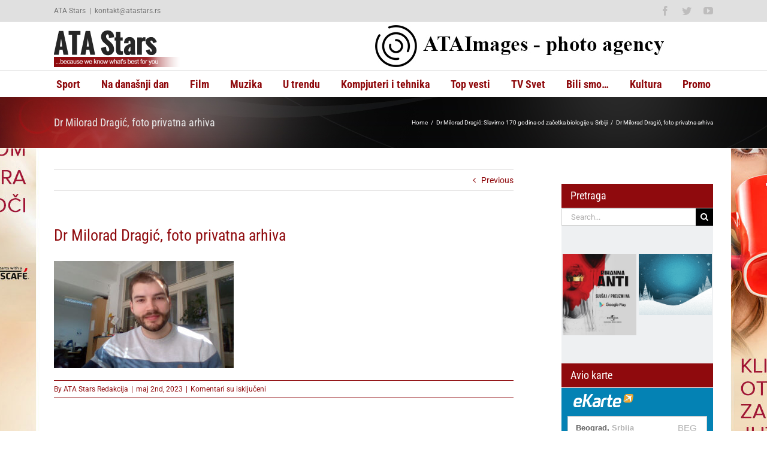

--- FILE ---
content_type: text/html; charset=UTF-8
request_url: https://www.atastars.rs/vesti-ostalo/u-trendu/330654-dr-milorad-dragic-slavimo-170-godina-od-zacetka-biologije-u-srbiji/attachment/dr-milorad-dragic-foto-privatna-arhiva/
body_size: 12907
content:
<!DOCTYPE html>
<html class="avada-html-layout-wide avada-html-header-position-top" lang="sr-RS" prefix="og: http://ogp.me/ns# fb: http://ogp.me/ns/fb#">
<head>
	<meta http-equiv="X-UA-Compatible" content="IE=edge" />
	<meta http-equiv="Content-Type" content="text/html; charset=utf-8"/>
	<meta name="viewport" content="width=device-width, initial-scale=1" />
	<meta name='robots' content='index, follow, max-image-preview:large, max-snippet:-1, max-video-preview:-1' />
		<style>img:is([sizes="auto" i], [sizes^="auto," i]) { contain-intrinsic-size: 3000px 1500px }</style>
		
	<!-- This site is optimized with the Yoast SEO plugin v25.6 - https://yoast.com/wordpress/plugins/seo/ -->
	<title>Dr Milorad Dragić, foto privatna arhiva - ATA Stars</title>
	<link rel="canonical" href="https://www.atastars.rs/vesti-ostalo/u-trendu/330654-dr-milorad-dragic-slavimo-170-godina-od-zacetka-biologije-u-srbiji/attachment/dr-milorad-dragic-foto-privatna-arhiva/" />
	<meta property="og:locale" content="sr_RS" />
	<meta property="og:type" content="article" />
	<meta property="og:title" content="Dr Milorad Dragić, foto privatna arhiva - ATA Stars" />
	<meta property="og:url" content="https://www.atastars.rs/vesti-ostalo/u-trendu/330654-dr-milorad-dragic-slavimo-170-godina-od-zacetka-biologije-u-srbiji/attachment/dr-milorad-dragic-foto-privatna-arhiva/" />
	<meta property="og:site_name" content="ATA Stars" />
	<meta property="og:image" content="https://www.atastars.rs/vesti-ostalo/u-trendu/330654-dr-milorad-dragic-slavimo-170-godina-od-zacetka-biologije-u-srbiji/attachment/dr-milorad-dragic-foto-privatna-arhiva" />
	<meta property="og:image:width" content="1" />
	<meta property="og:image:height" content="1" />
	<meta property="og:image:type" content="image/jpeg" />
	<meta name="twitter:card" content="summary_large_image" />
	<script type="application/ld+json" class="yoast-schema-graph">{"@context":"https://schema.org","@graph":[{"@type":"WebPage","@id":"https://www.atastars.rs/vesti-ostalo/u-trendu/330654-dr-milorad-dragic-slavimo-170-godina-od-zacetka-biologije-u-srbiji/attachment/dr-milorad-dragic-foto-privatna-arhiva/","url":"https://www.atastars.rs/vesti-ostalo/u-trendu/330654-dr-milorad-dragic-slavimo-170-godina-od-zacetka-biologije-u-srbiji/attachment/dr-milorad-dragic-foto-privatna-arhiva/","name":"Dr Milorad Dragić, foto privatna arhiva - ATA Stars","isPartOf":{"@id":"https://www.atastars.rs/#website"},"primaryImageOfPage":{"@id":"https://www.atastars.rs/vesti-ostalo/u-trendu/330654-dr-milorad-dragic-slavimo-170-godina-od-zacetka-biologije-u-srbiji/attachment/dr-milorad-dragic-foto-privatna-arhiva/#primaryimage"},"image":{"@id":"https://www.atastars.rs/vesti-ostalo/u-trendu/330654-dr-milorad-dragic-slavimo-170-godina-od-zacetka-biologije-u-srbiji/attachment/dr-milorad-dragic-foto-privatna-arhiva/#primaryimage"},"thumbnailUrl":"https://www.atastars.rs/wp-content/uploads/2023/05/Dr-Milorad-Dragic-foto-privatna-arhiva.jpg","datePublished":"2023-05-02T17:23:09+00:00","breadcrumb":{"@id":"https://www.atastars.rs/vesti-ostalo/u-trendu/330654-dr-milorad-dragic-slavimo-170-godina-od-zacetka-biologije-u-srbiji/attachment/dr-milorad-dragic-foto-privatna-arhiva/#breadcrumb"},"inLanguage":"sr-RS","potentialAction":[{"@type":"ReadAction","target":["https://www.atastars.rs/vesti-ostalo/u-trendu/330654-dr-milorad-dragic-slavimo-170-godina-od-zacetka-biologije-u-srbiji/attachment/dr-milorad-dragic-foto-privatna-arhiva/"]}]},{"@type":"ImageObject","inLanguage":"sr-RS","@id":"https://www.atastars.rs/vesti-ostalo/u-trendu/330654-dr-milorad-dragic-slavimo-170-godina-od-zacetka-biologije-u-srbiji/attachment/dr-milorad-dragic-foto-privatna-arhiva/#primaryimage","url":"https://www.atastars.rs/wp-content/uploads/2023/05/Dr-Milorad-Dragic-foto-privatna-arhiva.jpg","contentUrl":"https://www.atastars.rs/wp-content/uploads/2023/05/Dr-Milorad-Dragic-foto-privatna-arhiva.jpg","width":1200,"height":717},{"@type":"BreadcrumbList","@id":"https://www.atastars.rs/vesti-ostalo/u-trendu/330654-dr-milorad-dragic-slavimo-170-godina-od-zacetka-biologije-u-srbiji/attachment/dr-milorad-dragic-foto-privatna-arhiva/#breadcrumb","itemListElement":[{"@type":"ListItem","position":1,"name":"Home","item":"https://www.atastars.rs/"},{"@type":"ListItem","position":2,"name":"Dr Milorad Dragić: Slavimo 170 godina od začetka biologije u Srbiji","item":"https://www.atastars.rs/vesti-ostalo/u-trendu/330654-dr-milorad-dragic-slavimo-170-godina-od-zacetka-biologije-u-srbiji/"},{"@type":"ListItem","position":3,"name":"Dr Milorad Dragić, foto privatna arhiva"}]},{"@type":"WebSite","@id":"https://www.atastars.rs/#website","url":"https://www.atastars.rs/","name":"ATA Stars","description":"...because we know what&#039;s best for you","potentialAction":[{"@type":"SearchAction","target":{"@type":"EntryPoint","urlTemplate":"https://www.atastars.rs/?s={search_term_string}"},"query-input":{"@type":"PropertyValueSpecification","valueRequired":true,"valueName":"search_term_string"}}],"inLanguage":"sr-RS"}]}</script>
	<!-- / Yoast SEO plugin. -->


<link rel="alternate" type="application/rss+xml" title="ATA Stars &raquo; dovod" href="https://www.atastars.rs/feed/" />
<link rel="alternate" type="application/rss+xml" title="ATA Stars &raquo; dovod komentara" href="https://www.atastars.rs/comments/feed/" />
		
		
		
				
		<meta property="og:title" content="Dr Milorad Dragić, foto privatna arhiva"/>
		<meta property="og:type" content="article"/>
		<meta property="og:url" content="https://www.atastars.rs/vesti-ostalo/u-trendu/330654-dr-milorad-dragic-slavimo-170-godina-od-zacetka-biologije-u-srbiji/attachment/dr-milorad-dragic-foto-privatna-arhiva/"/>
		<meta property="og:site_name" content="ATA Stars"/>
		<meta property="og:description" content=""/>

									<meta property="og:image" content="http://www.atastars.rs/wp-content/uploads/2016/05/ata-stars-logo.png"/>
							<link rel='stylesheet' id='wp-block-library-css' href='https://www.atastars.rs/wp-includes/css/dist/block-library/style.min.css?ver=6.6.4' type='text/css' media='all' />
<style id='wp-block-library-theme-inline-css' type='text/css'>
.wp-block-audio :where(figcaption){color:#555;font-size:13px;text-align:center}.is-dark-theme .wp-block-audio :where(figcaption){color:#ffffffa6}.wp-block-audio{margin:0 0 1em}.wp-block-code{border:1px solid #ccc;border-radius:4px;font-family:Menlo,Consolas,monaco,monospace;padding:.8em 1em}.wp-block-embed :where(figcaption){color:#555;font-size:13px;text-align:center}.is-dark-theme .wp-block-embed :where(figcaption){color:#ffffffa6}.wp-block-embed{margin:0 0 1em}.blocks-gallery-caption{color:#555;font-size:13px;text-align:center}.is-dark-theme .blocks-gallery-caption{color:#ffffffa6}:root :where(.wp-block-image figcaption){color:#555;font-size:13px;text-align:center}.is-dark-theme :root :where(.wp-block-image figcaption){color:#ffffffa6}.wp-block-image{margin:0 0 1em}.wp-block-pullquote{border-bottom:4px solid;border-top:4px solid;color:currentColor;margin-bottom:1.75em}.wp-block-pullquote cite,.wp-block-pullquote footer,.wp-block-pullquote__citation{color:currentColor;font-size:.8125em;font-style:normal;text-transform:uppercase}.wp-block-quote{border-left:.25em solid;margin:0 0 1.75em;padding-left:1em}.wp-block-quote cite,.wp-block-quote footer{color:currentColor;font-size:.8125em;font-style:normal;position:relative}.wp-block-quote.has-text-align-right{border-left:none;border-right:.25em solid;padding-left:0;padding-right:1em}.wp-block-quote.has-text-align-center{border:none;padding-left:0}.wp-block-quote.is-large,.wp-block-quote.is-style-large,.wp-block-quote.is-style-plain{border:none}.wp-block-search .wp-block-search__label{font-weight:700}.wp-block-search__button{border:1px solid #ccc;padding:.375em .625em}:where(.wp-block-group.has-background){padding:1.25em 2.375em}.wp-block-separator.has-css-opacity{opacity:.4}.wp-block-separator{border:none;border-bottom:2px solid;margin-left:auto;margin-right:auto}.wp-block-separator.has-alpha-channel-opacity{opacity:1}.wp-block-separator:not(.is-style-wide):not(.is-style-dots){width:100px}.wp-block-separator.has-background:not(.is-style-dots){border-bottom:none;height:1px}.wp-block-separator.has-background:not(.is-style-wide):not(.is-style-dots){height:2px}.wp-block-table{margin:0 0 1em}.wp-block-table td,.wp-block-table th{word-break:normal}.wp-block-table :where(figcaption){color:#555;font-size:13px;text-align:center}.is-dark-theme .wp-block-table :where(figcaption){color:#ffffffa6}.wp-block-video :where(figcaption){color:#555;font-size:13px;text-align:center}.is-dark-theme .wp-block-video :where(figcaption){color:#ffffffa6}.wp-block-video{margin:0 0 1em}:root :where(.wp-block-template-part.has-background){margin-bottom:0;margin-top:0;padding:1.25em 2.375em}
</style>
<style id='classic-theme-styles-inline-css' type='text/css'>
/*! This file is auto-generated */
.wp-block-button__link{color:#fff;background-color:#32373c;border-radius:9999px;box-shadow:none;text-decoration:none;padding:calc(.667em + 2px) calc(1.333em + 2px);font-size:1.125em}.wp-block-file__button{background:#32373c;color:#fff;text-decoration:none}
</style>
<style id='global-styles-inline-css' type='text/css'>
:root{--wp--preset--aspect-ratio--square: 1;--wp--preset--aspect-ratio--4-3: 4/3;--wp--preset--aspect-ratio--3-4: 3/4;--wp--preset--aspect-ratio--3-2: 3/2;--wp--preset--aspect-ratio--2-3: 2/3;--wp--preset--aspect-ratio--16-9: 16/9;--wp--preset--aspect-ratio--9-16: 9/16;--wp--preset--color--black: #000000;--wp--preset--color--cyan-bluish-gray: #abb8c3;--wp--preset--color--white: #ffffff;--wp--preset--color--pale-pink: #f78da7;--wp--preset--color--vivid-red: #cf2e2e;--wp--preset--color--luminous-vivid-orange: #ff6900;--wp--preset--color--luminous-vivid-amber: #fcb900;--wp--preset--color--light-green-cyan: #7bdcb5;--wp--preset--color--vivid-green-cyan: #00d084;--wp--preset--color--pale-cyan-blue: #8ed1fc;--wp--preset--color--vivid-cyan-blue: #0693e3;--wp--preset--color--vivid-purple: #9b51e0;--wp--preset--color--awb-color-1: rgba(255,255,255,1);--wp--preset--color--awb-color-2: rgba(246,246,246,1);--wp--preset--color--awb-color-3: rgba(224,222,222,1);--wp--preset--color--awb-color-4: rgba(160,206,78,1);--wp--preset--color--awb-color-5: rgba(116,116,116,1);--wp--preset--color--awb-color-6: rgba(51,51,51,1);--wp--preset--color--awb-color-7: rgba(143,10,13,1);--wp--preset--color--awb-color-8: rgba(0,0,0,1);--wp--preset--color--awb-color-custom-10: rgba(232,232,232,1);--wp--preset--color--awb-color-custom-11: rgba(235,234,234,1);--wp--preset--color--awb-color-custom-12: rgba(229,229,229,1);--wp--preset--color--awb-color-custom-13: rgba(248,248,248,1);--wp--preset--color--awb-color-custom-14: rgba(221,221,221,1);--wp--preset--color--awb-color-custom-15: rgba(190,189,189,1);--wp--preset--gradient--vivid-cyan-blue-to-vivid-purple: linear-gradient(135deg,rgba(6,147,227,1) 0%,rgb(155,81,224) 100%);--wp--preset--gradient--light-green-cyan-to-vivid-green-cyan: linear-gradient(135deg,rgb(122,220,180) 0%,rgb(0,208,130) 100%);--wp--preset--gradient--luminous-vivid-amber-to-luminous-vivid-orange: linear-gradient(135deg,rgba(252,185,0,1) 0%,rgba(255,105,0,1) 100%);--wp--preset--gradient--luminous-vivid-orange-to-vivid-red: linear-gradient(135deg,rgba(255,105,0,1) 0%,rgb(207,46,46) 100%);--wp--preset--gradient--very-light-gray-to-cyan-bluish-gray: linear-gradient(135deg,rgb(238,238,238) 0%,rgb(169,184,195) 100%);--wp--preset--gradient--cool-to-warm-spectrum: linear-gradient(135deg,rgb(74,234,220) 0%,rgb(151,120,209) 20%,rgb(207,42,186) 40%,rgb(238,44,130) 60%,rgb(251,105,98) 80%,rgb(254,248,76) 100%);--wp--preset--gradient--blush-light-purple: linear-gradient(135deg,rgb(255,206,236) 0%,rgb(152,150,240) 100%);--wp--preset--gradient--blush-bordeaux: linear-gradient(135deg,rgb(254,205,165) 0%,rgb(254,45,45) 50%,rgb(107,0,62) 100%);--wp--preset--gradient--luminous-dusk: linear-gradient(135deg,rgb(255,203,112) 0%,rgb(199,81,192) 50%,rgb(65,88,208) 100%);--wp--preset--gradient--pale-ocean: linear-gradient(135deg,rgb(255,245,203) 0%,rgb(182,227,212) 50%,rgb(51,167,181) 100%);--wp--preset--gradient--electric-grass: linear-gradient(135deg,rgb(202,248,128) 0%,rgb(113,206,126) 100%);--wp--preset--gradient--midnight: linear-gradient(135deg,rgb(2,3,129) 0%,rgb(40,116,252) 100%);--wp--preset--font-size--small: 10.5px;--wp--preset--font-size--medium: 20px;--wp--preset--font-size--large: 21px;--wp--preset--font-size--x-large: 42px;--wp--preset--font-size--normal: 14px;--wp--preset--font-size--xlarge: 28px;--wp--preset--font-size--huge: 42px;--wp--preset--spacing--20: 0.44rem;--wp--preset--spacing--30: 0.67rem;--wp--preset--spacing--40: 1rem;--wp--preset--spacing--50: 1.5rem;--wp--preset--spacing--60: 2.25rem;--wp--preset--spacing--70: 3.38rem;--wp--preset--spacing--80: 5.06rem;--wp--preset--shadow--natural: 6px 6px 9px rgba(0, 0, 0, 0.2);--wp--preset--shadow--deep: 12px 12px 50px rgba(0, 0, 0, 0.4);--wp--preset--shadow--sharp: 6px 6px 0px rgba(0, 0, 0, 0.2);--wp--preset--shadow--outlined: 6px 6px 0px -3px rgba(255, 255, 255, 1), 6px 6px rgba(0, 0, 0, 1);--wp--preset--shadow--crisp: 6px 6px 0px rgba(0, 0, 0, 1);}:where(.is-layout-flex){gap: 0.5em;}:where(.is-layout-grid){gap: 0.5em;}body .is-layout-flex{display: flex;}.is-layout-flex{flex-wrap: wrap;align-items: center;}.is-layout-flex > :is(*, div){margin: 0;}body .is-layout-grid{display: grid;}.is-layout-grid > :is(*, div){margin: 0;}:where(.wp-block-columns.is-layout-flex){gap: 2em;}:where(.wp-block-columns.is-layout-grid){gap: 2em;}:where(.wp-block-post-template.is-layout-flex){gap: 1.25em;}:where(.wp-block-post-template.is-layout-grid){gap: 1.25em;}.has-black-color{color: var(--wp--preset--color--black) !important;}.has-cyan-bluish-gray-color{color: var(--wp--preset--color--cyan-bluish-gray) !important;}.has-white-color{color: var(--wp--preset--color--white) !important;}.has-pale-pink-color{color: var(--wp--preset--color--pale-pink) !important;}.has-vivid-red-color{color: var(--wp--preset--color--vivid-red) !important;}.has-luminous-vivid-orange-color{color: var(--wp--preset--color--luminous-vivid-orange) !important;}.has-luminous-vivid-amber-color{color: var(--wp--preset--color--luminous-vivid-amber) !important;}.has-light-green-cyan-color{color: var(--wp--preset--color--light-green-cyan) !important;}.has-vivid-green-cyan-color{color: var(--wp--preset--color--vivid-green-cyan) !important;}.has-pale-cyan-blue-color{color: var(--wp--preset--color--pale-cyan-blue) !important;}.has-vivid-cyan-blue-color{color: var(--wp--preset--color--vivid-cyan-blue) !important;}.has-vivid-purple-color{color: var(--wp--preset--color--vivid-purple) !important;}.has-black-background-color{background-color: var(--wp--preset--color--black) !important;}.has-cyan-bluish-gray-background-color{background-color: var(--wp--preset--color--cyan-bluish-gray) !important;}.has-white-background-color{background-color: var(--wp--preset--color--white) !important;}.has-pale-pink-background-color{background-color: var(--wp--preset--color--pale-pink) !important;}.has-vivid-red-background-color{background-color: var(--wp--preset--color--vivid-red) !important;}.has-luminous-vivid-orange-background-color{background-color: var(--wp--preset--color--luminous-vivid-orange) !important;}.has-luminous-vivid-amber-background-color{background-color: var(--wp--preset--color--luminous-vivid-amber) !important;}.has-light-green-cyan-background-color{background-color: var(--wp--preset--color--light-green-cyan) !important;}.has-vivid-green-cyan-background-color{background-color: var(--wp--preset--color--vivid-green-cyan) !important;}.has-pale-cyan-blue-background-color{background-color: var(--wp--preset--color--pale-cyan-blue) !important;}.has-vivid-cyan-blue-background-color{background-color: var(--wp--preset--color--vivid-cyan-blue) !important;}.has-vivid-purple-background-color{background-color: var(--wp--preset--color--vivid-purple) !important;}.has-black-border-color{border-color: var(--wp--preset--color--black) !important;}.has-cyan-bluish-gray-border-color{border-color: var(--wp--preset--color--cyan-bluish-gray) !important;}.has-white-border-color{border-color: var(--wp--preset--color--white) !important;}.has-pale-pink-border-color{border-color: var(--wp--preset--color--pale-pink) !important;}.has-vivid-red-border-color{border-color: var(--wp--preset--color--vivid-red) !important;}.has-luminous-vivid-orange-border-color{border-color: var(--wp--preset--color--luminous-vivid-orange) !important;}.has-luminous-vivid-amber-border-color{border-color: var(--wp--preset--color--luminous-vivid-amber) !important;}.has-light-green-cyan-border-color{border-color: var(--wp--preset--color--light-green-cyan) !important;}.has-vivid-green-cyan-border-color{border-color: var(--wp--preset--color--vivid-green-cyan) !important;}.has-pale-cyan-blue-border-color{border-color: var(--wp--preset--color--pale-cyan-blue) !important;}.has-vivid-cyan-blue-border-color{border-color: var(--wp--preset--color--vivid-cyan-blue) !important;}.has-vivid-purple-border-color{border-color: var(--wp--preset--color--vivid-purple) !important;}.has-vivid-cyan-blue-to-vivid-purple-gradient-background{background: var(--wp--preset--gradient--vivid-cyan-blue-to-vivid-purple) !important;}.has-light-green-cyan-to-vivid-green-cyan-gradient-background{background: var(--wp--preset--gradient--light-green-cyan-to-vivid-green-cyan) !important;}.has-luminous-vivid-amber-to-luminous-vivid-orange-gradient-background{background: var(--wp--preset--gradient--luminous-vivid-amber-to-luminous-vivid-orange) !important;}.has-luminous-vivid-orange-to-vivid-red-gradient-background{background: var(--wp--preset--gradient--luminous-vivid-orange-to-vivid-red) !important;}.has-very-light-gray-to-cyan-bluish-gray-gradient-background{background: var(--wp--preset--gradient--very-light-gray-to-cyan-bluish-gray) !important;}.has-cool-to-warm-spectrum-gradient-background{background: var(--wp--preset--gradient--cool-to-warm-spectrum) !important;}.has-blush-light-purple-gradient-background{background: var(--wp--preset--gradient--blush-light-purple) !important;}.has-blush-bordeaux-gradient-background{background: var(--wp--preset--gradient--blush-bordeaux) !important;}.has-luminous-dusk-gradient-background{background: var(--wp--preset--gradient--luminous-dusk) !important;}.has-pale-ocean-gradient-background{background: var(--wp--preset--gradient--pale-ocean) !important;}.has-electric-grass-gradient-background{background: var(--wp--preset--gradient--electric-grass) !important;}.has-midnight-gradient-background{background: var(--wp--preset--gradient--midnight) !important;}.has-small-font-size{font-size: var(--wp--preset--font-size--small) !important;}.has-medium-font-size{font-size: var(--wp--preset--font-size--medium) !important;}.has-large-font-size{font-size: var(--wp--preset--font-size--large) !important;}.has-x-large-font-size{font-size: var(--wp--preset--font-size--x-large) !important;}
:where(.wp-block-post-template.is-layout-flex){gap: 1.25em;}:where(.wp-block-post-template.is-layout-grid){gap: 1.25em;}
:where(.wp-block-columns.is-layout-flex){gap: 2em;}:where(.wp-block-columns.is-layout-grid){gap: 2em;}
:root :where(.wp-block-pullquote){font-size: 1.5em;line-height: 1.6;}
</style>
<link rel='stylesheet' id='avada-parent-stylesheet-css' href='https://www.atastars.rs/wp-content/themes/Avada/style.css?ver=6.6.4' type='text/css' media='all' />
<link rel='stylesheet' id='fusion-dynamic-css-css' href='https://www.atastars.rs/wp-content/uploads/fusion-styles/fc59f6edea31506fc5dd6c60207cbc81.min.css?ver=3.11.2' type='text/css' media='all' />
<script type="text/javascript" src="https://www.atastars.rs/wp-includes/js/jquery/jquery.min.js?ver=3.7.1" id="jquery-core-js"></script>
<link rel="https://api.w.org/" href="https://www.atastars.rs/wp-json/" /><link rel="alternate" title="JSON" type="application/json" href="https://www.atastars.rs/wp-json/wp/v2/media/330655" /><link rel="EditURI" type="application/rsd+xml" title="RSD" href="https://www.atastars.rs/xmlrpc.php?rsd" />
<meta name="generator" content="WordPress 6.6.4" />
<link rel='shortlink' href='https://www.atastars.rs/?p=330655' />
<link rel="alternate" title="oEmbed (JSON)" type="application/json+oembed" href="https://www.atastars.rs/wp-json/oembed/1.0/embed?url=https%3A%2F%2Fwww.atastars.rs%2Fvesti-ostalo%2Fu-trendu%2F330654-dr-milorad-dragic-slavimo-170-godina-od-zacetka-biologije-u-srbiji%2Fattachment%2Fdr-milorad-dragic-foto-privatna-arhiva%2F" />
<link rel="alternate" title="oEmbed (XML)" type="text/xml+oembed" href="https://www.atastars.rs/wp-json/oembed/1.0/embed?url=https%3A%2F%2Fwww.atastars.rs%2Fvesti-ostalo%2Fu-trendu%2F330654-dr-milorad-dragic-slavimo-170-godina-od-zacetka-biologije-u-srbiji%2Fattachment%2Fdr-milorad-dragic-foto-privatna-arhiva%2F&#038;format=xml" />

<!-- This site is using AdRotate v5.17.1 to display their advertisements - https://ajdg.solutions/ -->
<!-- AdRotate CSS -->
<style type="text/css" media="screen">
	.g { margin:0px; padding:0px; overflow:hidden; line-height:1; zoom:1; }
	.g img { height:auto; }
	.g-col { position:relative; float:left; }
	.g-col:first-child { margin-left: 0; }
	.g-col:last-child { margin-right: 0; }
	@media only screen and (max-width: 480px) {
		.g-col, .g-dyn, .g-single { width:100%; margin-left:0; margin-right:0; }
	}
</style>
<!-- /AdRotate CSS -->

<link rel="preload" href="https://www.atastars.rs/wp-content/themes/Avada/includes/lib/assets/fonts/icomoon/awb-icons.woff" as="font" type="font/woff" crossorigin><link rel="preload" href="//www.atastars.rs/wp-content/themes/Avada/includes/lib/assets/fonts/fontawesome/webfonts/fa-brands-400.woff2" as="font" type="font/woff2" crossorigin><link rel="preload" href="//www.atastars.rs/wp-content/themes/Avada/includes/lib/assets/fonts/fontawesome/webfonts/fa-regular-400.woff2" as="font" type="font/woff2" crossorigin><link rel="preload" href="//www.atastars.rs/wp-content/themes/Avada/includes/lib/assets/fonts/fontawesome/webfonts/fa-solid-900.woff2" as="font" type="font/woff2" crossorigin><link rel="preload" href="https://fonts.gstatic.com/s/ptsans/v17/jizaRExUiTo99u79D0KExQ.woff2" as="font" type="font/woff2" crossorigin><link rel="preload" href="https://fonts.gstatic.com/s/roboto/v32/KFOmCnqEu92Fr1Mu4mxK.woff2" as="font" type="font/woff2" crossorigin><link rel="preload" href="https://fonts.gstatic.com/s/robotocondensed/v27/ieVl2ZhZI2eCN5jzbjEETS9weq8-19K7DQ.woff2" as="font" type="font/woff2" crossorigin><style type="text/css" id="css-fb-visibility">@media screen and (max-width: 640px){.fusion-no-small-visibility{display:none !important;}body .sm-text-align-center{text-align:center !important;}body .sm-text-align-left{text-align:left !important;}body .sm-text-align-right{text-align:right !important;}body .sm-flex-align-center{justify-content:center !important;}body .sm-flex-align-flex-start{justify-content:flex-start !important;}body .sm-flex-align-flex-end{justify-content:flex-end !important;}body .sm-mx-auto{margin-left:auto !important;margin-right:auto !important;}body .sm-ml-auto{margin-left:auto !important;}body .sm-mr-auto{margin-right:auto !important;}body .fusion-absolute-position-small{position:absolute;top:auto;width:100%;}.awb-sticky.awb-sticky-small{ position: sticky; top: var(--awb-sticky-offset,0); }}@media screen and (min-width: 641px) and (max-width: 1024px){.fusion-no-medium-visibility{display:none !important;}body .md-text-align-center{text-align:center !important;}body .md-text-align-left{text-align:left !important;}body .md-text-align-right{text-align:right !important;}body .md-flex-align-center{justify-content:center !important;}body .md-flex-align-flex-start{justify-content:flex-start !important;}body .md-flex-align-flex-end{justify-content:flex-end !important;}body .md-mx-auto{margin-left:auto !important;margin-right:auto !important;}body .md-ml-auto{margin-left:auto !important;}body .md-mr-auto{margin-right:auto !important;}body .fusion-absolute-position-medium{position:absolute;top:auto;width:100%;}.awb-sticky.awb-sticky-medium{ position: sticky; top: var(--awb-sticky-offset,0); }}@media screen and (min-width: 1025px){.fusion-no-large-visibility{display:none !important;}body .lg-text-align-center{text-align:center !important;}body .lg-text-align-left{text-align:left !important;}body .lg-text-align-right{text-align:right !important;}body .lg-flex-align-center{justify-content:center !important;}body .lg-flex-align-flex-start{justify-content:flex-start !important;}body .lg-flex-align-flex-end{justify-content:flex-end !important;}body .lg-mx-auto{margin-left:auto !important;margin-right:auto !important;}body .lg-ml-auto{margin-left:auto !important;}body .lg-mr-auto{margin-right:auto !important;}body .fusion-absolute-position-large{position:absolute;top:auto;width:100%;}.awb-sticky.awb-sticky-large{ position: sticky; top: var(--awb-sticky-offset,0); }}</style>		<script type="text/javascript">
			var doc = document.documentElement;
			doc.setAttribute( 'data-useragent', navigator.userAgent );
		</script>
		<!-- Google tag (gtag.js) -->
<script async src="https://www.googletagmanager.com/gtag/js?id=G-40L0EME9FE"></script>
<script>
  window.dataLayer = window.dataLayer || [];
  function gtag(){dataLayer.push(arguments);}
  gtag('js', new Date());

  gtag('config', 'G-40L0EME9FE');
</script>
	</head>

<body class="attachment attachment-template-default single single-attachment postid-330655 attachmentid-330655 attachment-jpeg has-sidebar fusion-image-hovers fusion-pagination-sizing fusion-button_type-flat fusion-button_span-no fusion-button_gradient-linear avada-image-rollover-circle-yes avada-image-rollover-yes avada-image-rollover-direction-left fusion-body ltr fusion-sticky-header no-tablet-sticky-header no-mobile-sticky-header no-mobile-slidingbar no-mobile-totop fusion-disable-outline fusion-sub-menu-fade mobile-logo-pos-left layout-wide-mode avada-has-boxed-modal-shadow-none layout-scroll-offset-full avada-has-zero-margin-offset-top fusion-top-header menu-text-align-center mobile-menu-design-modern fusion-show-pagination-text fusion-header-layout-v4 avada-responsive avada-footer-fx-none avada-menu-highlight-style-bar fusion-search-form-classic fusion-main-menu-search-overlay fusion-avatar-square avada-sticky-shrinkage avada-dropdown-styles avada-blog-layout-medium alternate avada-blog-archive-layout-medium alternate avada-header-shadow-no avada-menu-icon-position-left avada-has-megamenu-shadow avada-has-mainmenu-dropdown-divider avada-has-pagetitle-bg-parallax avada-has-megamenu-item-divider avada-has-breadcrumb-mobile-hidden avada-has-titlebar-bar_and_content avada-has-pagination-padding avada-flyout-menu-direction-fade avada-ec-views-v1" data-awb-post-id="330655">
		<a class="skip-link screen-reader-text" href="#content">Skip to content</a>

	<div id="boxed-wrapper">
		
		<div id="wrapper" class="fusion-wrapper">
			<div id="home" style="position:relative;top:-1px;"></div>
							
					
			<header class="fusion-header-wrapper">
				<div class="fusion-header-v4 fusion-logo-alignment fusion-logo-left fusion-sticky-menu- fusion-sticky-logo- fusion-mobile-logo- fusion-sticky-menu-only fusion-header-menu-align-center fusion-mobile-menu-design-modern">
					
<div class="fusion-secondary-header">
	<div class="fusion-row">
					<div class="fusion-alignleft">
				<div class="fusion-contact-info"><span class="fusion-contact-info-phone-number">ATA Stars</span><span class="fusion-header-separator">|</span><span class="fusion-contact-info-email-address"><a href="/cdn-cgi/l/email-protection#edcbcedcdddad68283cbcedcdcdbd68ccbcedcdddad6cbcedcdcdbd6cbcedbd9d68c99cbced4dad6cbcedcdcd8d6998ccbcedcdcd9d69ecbced9dbd6cbcedcdcd9d6cbcedcdcd8d6">&#107;on&#116;a&#107;&#116;&#64;at&#97;&#115;ta&#114;s&#46;&#114;&#115;</a></span></div>			</div>
							<div class="fusion-alignright">
				<div class="fusion-social-links-header"><div class="fusion-social-networks"><div class="fusion-social-networks-wrapper"><a class="fusion-social-network-icon fusion-tooltip fusion-facebook awb-icon-facebook" style data-placement="bottom" data-title="Facebook" data-toggle="tooltip" title="Facebook" href="https://www.facebook.com/pages/ATA-stars/182401329443?ref=ts" target="_blank" rel="noreferrer"><span class="screen-reader-text">Facebook</span></a><a class="fusion-social-network-icon fusion-tooltip fusion-twitter awb-icon-twitter" style data-placement="bottom" data-title="Twitter" data-toggle="tooltip" title="Twitter" href="https://twitter.com/ATAstars" target="_blank" rel="noopener noreferrer"><span class="screen-reader-text">Twitter</span></a><a class="fusion-social-network-icon fusion-tooltip fusion-youtube awb-icon-youtube" style data-placement="bottom" data-title="YouTube" data-toggle="tooltip" title="YouTube" href="https://www.youtube.com/user/ATAstars" target="_blank" rel="noopener noreferrer"><span class="screen-reader-text">YouTube</span></a></div></div></div>			</div>
			</div>
</div>
<div class="fusion-header-sticky-height"></div>
<div class="fusion-sticky-header-wrapper"> <!-- start fusion sticky header wrapper -->
	<div class="fusion-header">
		<div class="fusion-row">
							<div class="fusion-logo" data-margin-top="0px" data-margin-bottom="0px" data-margin-left="0px" data-margin-right="0px">
			<a class="fusion-logo-link"  href="https://www.atastars.rs/" >

						<!-- standard logo -->
			<img src="https://www.atastars.rs/wp-content/uploads/2016/05/ata-stars-logo.png" srcset="https://www.atastars.rs/wp-content/uploads/2016/05/ata-stars-logo.png 1x" width="210" height="70" alt="ATA Stars Logo" data-retina_logo_url="" class="fusion-standard-logo" />

			
					</a>
		
<div class="fusion-header-content-3-wrapper">
			<div class="fusion-header-banner">
			<div class="a-single a-3"><a class="gofollow" data-track="MywwLDYw" href="http://www.ataimages.rs" target="_blank" rel="nofollow"><img src="https://www.atastars.rs/wp-content/uploads/2016/11/ataimages_baner_1_2.jpg!" alt="Banner - Home page - A1 - 600x70" /></a></div>		</div>
	</div>
</div>
								<div class="fusion-mobile-menu-icons">
							<a href="#" class="fusion-icon awb-icon-bars" aria-label="Toggle mobile menu" aria-expanded="false"></a>
		
		
		
			</div>
			
					</div>
	</div>
	<div class="fusion-secondary-main-menu">
		<div class="fusion-row">
			<nav class="fusion-main-menu" aria-label="Main Menu"><div class="fusion-overlay-search">		<form role="search" class="searchform fusion-search-form  fusion-search-form-classic" method="get" action="https://www.atastars.rs/">
			<div class="fusion-search-form-content">

				
				<div class="fusion-search-field search-field">
					<label><span class="screen-reader-text">Search for:</span>
													<input type="search" value="" name="s" class="s" placeholder="Search..." required aria-required="true" aria-label="Search..."/>
											</label>
				</div>
				<div class="fusion-search-button search-button">
					<input type="submit" class="fusion-search-submit searchsubmit" aria-label="Search" value="&#xf002;" />
									</div>

				
			</div>


			
		</form>
		<div class="fusion-search-spacer"></div><a href="#" role="button" aria-label="Close Search" class="fusion-close-search"></a></div><ul id="menu-top-menu" class="fusion-menu"><li  id="menu-item-136100"  class="menu-item menu-item-type-taxonomy menu-item-object-category menu-item-has-children menu-item-136100 fusion-dropdown-menu"  data-item-id="136100"><a  href="https://www.atastars.rs/kategorija/vesti-sportovi/" class="fusion-flex-link fusion-bar-highlight fusion-has-description"><span class="menu-text">Sport<span class="fusion-menu-description">Select a news topic from the list below, then select a news article to read.</span></span></a><ul class="sub-menu"><li  id="menu-item-136102"  class="menu-item menu-item-type-taxonomy menu-item-object-category menu-item-136102 fusion-dropdown-submenu" ><a  href="https://www.atastars.rs/kategorija/vesti-sportovi/atletika/" class="fusion-bar-highlight"><span>Atletika</span></a></li><li  id="menu-item-136103"  class="menu-item menu-item-type-taxonomy menu-item-object-category menu-item-136103 fusion-dropdown-submenu" ><a  href="https://www.atastars.rs/kategorija/vesti-sportovi/auto-moto-sport/" class="fusion-bar-highlight"><span>Auto – moto sport</span></a></li><li  id="menu-item-136104"  class="menu-item menu-item-type-taxonomy menu-item-object-category menu-item-136104 fusion-dropdown-submenu" ><a  href="https://www.atastars.rs/kategorija/vesti-sportovi/auto-industrija/" class="fusion-bar-highlight"><span>Auto industrija</span></a></li><li  id="menu-item-136107"  class="menu-item menu-item-type-taxonomy menu-item-object-category menu-item-136107 fusion-dropdown-submenu" ><a  href="https://www.atastars.rs/kategorija/vesti-sportovi/borilaki-sportovi/" class="fusion-bar-highlight"><span>Borilački sportovi</span></a></li><li  id="menu-item-136109"  class="menu-item menu-item-type-taxonomy menu-item-object-category menu-item-136109 fusion-dropdown-submenu" ><a  href="https://www.atastars.rs/kategorija/vesti-sportovi/formula-1/" class="fusion-bar-highlight"><span>Formula 1</span></a></li><li  id="menu-item-136110"  class="menu-item menu-item-type-taxonomy menu-item-object-category menu-item-136110 fusion-dropdown-submenu" ><a  href="https://www.atastars.rs/kategorija/vesti-sportovi/fudbal/" class="fusion-bar-highlight"><span>Fudbal</span></a></li><li  id="menu-item-136112"  class="menu-item menu-item-type-taxonomy menu-item-object-category menu-item-136112 fusion-dropdown-submenu" ><a  href="https://www.atastars.rs/kategorija/vesti-sportovi/koarka/" class="fusion-bar-highlight"><span>Košarka</span></a></li><li  id="menu-item-136113"  class="menu-item menu-item-type-taxonomy menu-item-object-category menu-item-136113 fusion-dropdown-submenu" ><a  href="https://www.atastars.rs/kategorija/vesti-sportovi/odbojka/" class="fusion-bar-highlight"><span>Odbojka</span></a></li><li  id="menu-item-136114"  class="menu-item menu-item-type-taxonomy menu-item-object-category menu-item-136114 fusion-dropdown-submenu" ><a  href="https://www.atastars.rs/kategorija/vesti-sportovi/olimpizam/" class="fusion-bar-highlight"><span>Olimpizam</span></a></li><li  id="menu-item-136115"  class="menu-item menu-item-type-taxonomy menu-item-object-category menu-item-136115 fusion-dropdown-submenu" ><a  href="https://www.atastars.rs/kategorija/vesti-sportovi/ostali-sportovi/" class="fusion-bar-highlight"><span>Ostali sportovi</span></a></li><li  id="menu-item-136116"  class="menu-item menu-item-type-taxonomy menu-item-object-category menu-item-136116 fusion-dropdown-submenu" ><a  href="https://www.atastars.rs/kategorija/vesti-sportovi/rukomet/" class="fusion-bar-highlight"><span>Rukomet</span></a></li><li  id="menu-item-136120"  class="menu-item menu-item-type-taxonomy menu-item-object-category menu-item-136120 fusion-dropdown-submenu" ><a  href="https://www.atastars.rs/kategorija/vesti-sportovi/tenis/" class="fusion-bar-highlight"><span>Tenis</span></a></li><li  id="menu-item-136122"  class="menu-item menu-item-type-taxonomy menu-item-object-category menu-item-136122 fusion-dropdown-submenu" ><a  href="https://www.atastars.rs/kategorija/vesti-sportovi/vodeni-sportovi/" class="fusion-bar-highlight"><span>Vodeni sportovi</span></a></li></ul></li><li  id="menu-item-136128"  class="menu-item menu-item-type-taxonomy menu-item-object-category menu-item-136128"  data-item-id="136128"><a  href="https://www.atastars.rs/kategorija/vesti-ostalo/na-dananji-dan/" class="fusion-bar-highlight"><span class="menu-text">Na današnji dan</span></a></li><li  id="menu-item-136124"  class="menu-item menu-item-type-taxonomy menu-item-object-category menu-item-136124"  data-item-id="136124"><a  href="https://www.atastars.rs/kategorija/vesti-ostalo/film/" class="fusion-bar-highlight"><span class="menu-text">Film</span></a></li><li  id="menu-item-136127"  class="menu-item menu-item-type-taxonomy menu-item-object-category menu-item-136127"  data-item-id="136127"><a  href="https://www.atastars.rs/kategorija/vesti-ostalo/muzika/" class="fusion-bar-highlight"><span class="menu-text">Muzika</span></a></li><li  id="menu-item-136131"  class="menu-item menu-item-type-taxonomy menu-item-object-category menu-item-136131"  data-item-id="136131"><a  href="https://www.atastars.rs/kategorija/vesti-ostalo/u-trendu/" class="fusion-bar-highlight"><span class="menu-text">U trendu</span></a></li><li  id="menu-item-136125"  class="menu-item menu-item-type-taxonomy menu-item-object-category menu-item-136125"  data-item-id="136125"><a  href="https://www.atastars.rs/kategorija/vesti-ostalo/kompjuteri-i-tehnika/" class="fusion-bar-highlight"><span class="menu-text">Kompjuteri i tehnika</span></a></li><li  id="menu-item-136129"  class="menu-item menu-item-type-taxonomy menu-item-object-category menu-item-136129"  data-item-id="136129"><a  href="https://www.atastars.rs/kategorija/vesti-ostalo/najvanije-vesti/" class="fusion-bar-highlight"><span class="menu-text">Top vesti</span></a></li><li  id="menu-item-136130"  class="menu-item menu-item-type-taxonomy menu-item-object-category menu-item-136130"  data-item-id="136130"><a  href="https://www.atastars.rs/kategorija/vesti-ostalo/tv-svet/" class="fusion-bar-highlight"><span class="menu-text">TV Svet</span></a></li><li  id="menu-item-136123"  class="menu-item menu-item-type-taxonomy menu-item-object-category menu-item-136123"  data-item-id="136123"><a  href="https://www.atastars.rs/kategorija/vesti-ostalo/bili-smo/" class="fusion-bar-highlight"><span class="menu-text">Bili smo&#8230;</span></a></li><li  id="menu-item-136126"  class="menu-item menu-item-type-taxonomy menu-item-object-category menu-item-136126"  data-item-id="136126"><a  href="https://www.atastars.rs/kategorija/vesti-ostalo/kultura/" class="fusion-bar-highlight"><span class="menu-text">Kultura</span></a></li><li  id="menu-item-144363"  class="menu-item menu-item-type-taxonomy menu-item-object-category menu-item-144363"  data-item-id="144363"><a  href="https://www.atastars.rs/kategorija/promo/" class="fusion-bar-highlight"><span class="menu-text">Promo</span></a></li></ul></nav>
<nav class="fusion-mobile-nav-holder fusion-mobile-menu-text-align-left" aria-label="Main Menu Mobile"></nav>

					</div>
	</div>
</div> <!-- end fusion sticky header wrapper -->
				</div>
				<div class="fusion-clearfix"></div>
			</header>
								
							<div id="sliders-container" class="fusion-slider-visibility">
					</div>
				
					
							
			<section class="avada-page-titlebar-wrapper" aria-label="Page Title Bar">
	<div class="fusion-page-title-bar fusion-page-title-bar-none fusion-page-title-bar-left">
		<div class="fusion-page-title-row">
			<div class="fusion-page-title-wrapper">
				<div class="fusion-page-title-captions">

																							<h1 class="entry-title">Dr Milorad Dragić, foto privatna arhiva</h1>

											
					
				</div>

															<div class="fusion-page-title-secondary">
							<nav class="fusion-breadcrumbs awb-yoast-breadcrumbs" ara-label="Breadcrumb"><ol class="awb-breadcrumb-list"><li class="fusion-breadcrumb-item awb-breadcrumb-sep" ><a href="https://www.atastars.rs" class="fusion-breadcrumb-link"><span >Home</span></a></li><li class="fusion-breadcrumb-item awb-breadcrumb-sep" ><a href="https://www.atastars.rs/vesti-ostalo/u-trendu/330654-dr-milorad-dragic-slavimo-170-godina-od-zacetka-biologije-u-srbiji/" class="fusion-breadcrumb-link"><span >Dr Milorad Dragić: Slavimo 170 godina od začetka biologije u Srbiji</span></a></li><li class="fusion-breadcrumb-item"  aria-current="page"><span  class="breadcrumb-leaf">Dr Milorad Dragić, foto privatna arhiva</span></li></ol></nav>						</div>
									
			</div>
		</div>
	</div>
</section>

						<main id="main" class="clearfix ">
				<div class="fusion-row" style="">

<section id="content" style="float: left;">
			<div class="single-navigation clearfix">
			<a href="https://www.atastars.rs/vesti-ostalo/u-trendu/330654-dr-milorad-dragic-slavimo-170-godina-od-zacetka-biologije-u-srbiji/" rel="prev">Previous</a>					</div>
	
					<article id="post-330655" class="post post-330655 attachment type-attachment status-inherit hentry">
						
									
															<h2 class="entry-title fusion-post-title">Dr Milorad Dragić, foto privatna arhiva</h2>										<div class="post-content">
				<p class="attachment"><a data-rel="iLightbox[postimages]" data-title="" data-caption="" href='https://www.atastars.rs/wp-content/uploads/2023/05/Dr-Milorad-Dragic-foto-privatna-arhiva.jpg'><img fetchpriority="high" decoding="async" width="300" height="179" src="https://www.atastars.rs/wp-content/uploads/2023/05/Dr-Milorad-Dragic-foto-privatna-arhiva-300x179.jpg" class="attachment-medium size-medium lazyload" alt="" srcset="data:image/svg+xml,%3Csvg%20xmlns%3D%27http%3A%2F%2Fwww.w3.org%2F2000%2Fsvg%27%20width%3D%271200%27%20height%3D%27717%27%20viewBox%3D%270%200%201200%20717%27%3E%3Crect%20width%3D%271200%27%20height%3D%27717%27%20fill-opacity%3D%220%22%2F%3E%3C%2Fsvg%3E" data-orig-src="https://www.atastars.rs/wp-content/uploads/2023/05/Dr-Milorad-Dragic-foto-privatna-arhiva-300x179.jpg" data-srcset="https://www.atastars.rs/wp-content/uploads/2023/05/Dr-Milorad-Dragic-foto-privatna-arhiva-200x120.jpg 200w, https://www.atastars.rs/wp-content/uploads/2023/05/Dr-Milorad-Dragic-foto-privatna-arhiva-300x179.jpg 300w, https://www.atastars.rs/wp-content/uploads/2023/05/Dr-Milorad-Dragic-foto-privatna-arhiva-400x239.jpg 400w, https://www.atastars.rs/wp-content/uploads/2023/05/Dr-Milorad-Dragic-foto-privatna-arhiva-600x359.jpg 600w, https://www.atastars.rs/wp-content/uploads/2023/05/Dr-Milorad-Dragic-foto-privatna-arhiva-800x478.jpg 800w, https://www.atastars.rs/wp-content/uploads/2023/05/Dr-Milorad-Dragic-foto-privatna-arhiva-1024x612.jpg 1024w, https://www.atastars.rs/wp-content/uploads/2023/05/Dr-Milorad-Dragic-foto-privatna-arhiva.jpg 1200w" data-sizes="auto" /></a></p>
							</div>

												<div class="fusion-meta-info"><div class="fusion-meta-info-wrapper">By <span class="vcard"><span class="fn"><a href="https://www.atastars.rs/author/redakcija/" title="Članci od ATA Stars Redakcija" rel="author">ATA Stars Redakcija</a></span></span><span class="fusion-inline-sep">|</span><span class="updated rich-snippet-hidden">2023-05-02T18:23:09+01:00</span><span>maj 2nd, 2023</span><span class="fusion-inline-sep">|</span><span class="fusion-comments"><span>Komentari su isključeni<span class="screen-reader-text"> na Dr Milorad Dragić, foto privatna arhiva</span></span></span></div></div>													<div class="fusion-sharing-box fusion-theme-sharing-box fusion-single-sharing-box">
		<h4>Podeli preko društvenih mreža!</h4>
		<div class="fusion-social-networks"><div class="fusion-social-networks-wrapper"><a  class="fusion-social-network-icon fusion-tooltip fusion-facebook awb-icon-facebook" style="color:var(--sharing_social_links_icon_color);" data-placement="top" data-title="Facebook" data-toggle="tooltip" title="Facebook" href="https://www.facebook.com/sharer.php?u=https%3A%2F%2Fwww.atastars.rs%2Fvesti-ostalo%2Fu-trendu%2F330654-dr-milorad-dragic-slavimo-170-godina-od-zacetka-biologije-u-srbiji%2Fattachment%2Fdr-milorad-dragic-foto-privatna-arhiva%2F&amp;t=Dr%20Milorad%20Dragi%C4%87%2C%20foto%20privatna%20arhiva" target="_blank" rel="noreferrer"><span class="screen-reader-text">Facebook</span></a><a  class="fusion-social-network-icon fusion-tooltip fusion-twitter awb-icon-twitter" style="color:var(--sharing_social_links_icon_color);" data-placement="top" data-title="Twitter" data-toggle="tooltip" title="Twitter" href="https://twitter.com/share?url=https%3A%2F%2Fwww.atastars.rs%2Fvesti-ostalo%2Fu-trendu%2F330654-dr-milorad-dragic-slavimo-170-godina-od-zacetka-biologije-u-srbiji%2Fattachment%2Fdr-milorad-dragic-foto-privatna-arhiva%2F&amp;text=Dr%20Milorad%20Dragi%C4%87%2C%20foto%20privatna%20arhiva" target="_blank" rel="noopener noreferrer"><span class="screen-reader-text">Twitter</span></a><a  class="fusion-social-network-icon fusion-tooltip fusion-reddit awb-icon-reddit" style="color:var(--sharing_social_links_icon_color);" data-placement="top" data-title="Reddit" data-toggle="tooltip" title="Reddit" href="https://reddit.com/submit?url=https://www.atastars.rs/vesti-ostalo/u-trendu/330654-dr-milorad-dragic-slavimo-170-godina-od-zacetka-biologije-u-srbiji/attachment/dr-milorad-dragic-foto-privatna-arhiva/&amp;title=Dr%20Milorad%20Dragi%C4%87%2C%20foto%20privatna%20arhiva" target="_blank" rel="noopener noreferrer"><span class="screen-reader-text">Reddit</span></a><a  class="fusion-social-network-icon fusion-tooltip fusion-linkedin awb-icon-linkedin" style="color:var(--sharing_social_links_icon_color);" data-placement="top" data-title="LinkedIn" data-toggle="tooltip" title="LinkedIn" href="https://www.linkedin.com/shareArticle?mini=true&amp;url=https%3A%2F%2Fwww.atastars.rs%2Fvesti-ostalo%2Fu-trendu%2F330654-dr-milorad-dragic-slavimo-170-godina-od-zacetka-biologije-u-srbiji%2Fattachment%2Fdr-milorad-dragic-foto-privatna-arhiva%2F&amp;title=Dr%20Milorad%20Dragi%C4%87%2C%20foto%20privatna%20arhiva&amp;summary=" target="_blank" rel="noopener noreferrer"><span class="screen-reader-text">LinkedIn</span></a><a  class="fusion-social-network-icon fusion-tooltip fusion-tumblr awb-icon-tumblr" style="color:var(--sharing_social_links_icon_color);" data-placement="top" data-title="Tumblr" data-toggle="tooltip" title="Tumblr" href="https://www.tumblr.com/share/link?url=https%3A%2F%2Fwww.atastars.rs%2Fvesti-ostalo%2Fu-trendu%2F330654-dr-milorad-dragic-slavimo-170-godina-od-zacetka-biologije-u-srbiji%2Fattachment%2Fdr-milorad-dragic-foto-privatna-arhiva%2F&amp;name=Dr%20Milorad%20Dragi%C4%87%2C%20foto%20privatna%20arhiva&amp;description=" target="_blank" rel="noopener noreferrer"><span class="screen-reader-text">Tumblr</span></a><a  class="fusion-social-network-icon fusion-tooltip fusion-pinterest awb-icon-pinterest" style="color:var(--sharing_social_links_icon_color);" data-placement="top" data-title="Pinterest" data-toggle="tooltip" title="Pinterest" href="https://pinterest.com/pin/create/button/?url=https%3A%2F%2Fwww.atastars.rs%2Fvesti-ostalo%2Fu-trendu%2F330654-dr-milorad-dragic-slavimo-170-godina-od-zacetka-biologije-u-srbiji%2Fattachment%2Fdr-milorad-dragic-foto-privatna-arhiva%2F&amp;description=&amp;media=https%3A%2F%2Fwww.atastars.rs%2Fwp-content%2Fuploads%2F2023%2F05%2FDr-Milorad-Dragic-foto-privatna-arhiva.jpg" target="_blank" rel="noopener noreferrer"><span class="screen-reader-text">Pinterest</span></a><a  class="fusion-social-network-icon fusion-tooltip fusion-vk awb-icon-vk" style="color:var(--sharing_social_links_icon_color);" data-placement="top" data-title="Vk" data-toggle="tooltip" title="Vk" href="https://vk.com/share.php?url=https%3A%2F%2Fwww.atastars.rs%2Fvesti-ostalo%2Fu-trendu%2F330654-dr-milorad-dragic-slavimo-170-godina-od-zacetka-biologije-u-srbiji%2Fattachment%2Fdr-milorad-dragic-foto-privatna-arhiva%2F&amp;title=Dr%20Milorad%20Dragi%C4%87%2C%20foto%20privatna%20arhiva&amp;description=" target="_blank" rel="noopener noreferrer"><span class="screen-reader-text">Vk</span></a><a class="fusion-social-network-icon fusion-tooltip fusion-mail awb-icon-mail fusion-last-social-icon" style="color:var(--sharing_social_links_icon_color);" data-placement="top" data-title="Email" data-toggle="tooltip" title="Email" href="/cdn-cgi/l/email-protection#[base64]" target="_self" rel="noopener noreferrer"><span class="screen-reader-text">Email</span></a><div class="fusion-clearfix"></div></div></div>	</div>
													
													


													</article>
	</section>
<aside id="sidebar" class="sidebar fusion-widget-area fusion-content-widget-area fusion-sidebar-right fusion-blogsidebar fusion-sticky-sidebar" style="float: right;" data="">
			<div class="fusion-sidebar-inner-content">
											
					<section id="search-2" class="widget widget_search" style="border-style: solid;border-color:transparent;border-width:0px;"><div class="heading"><h4 class="widget-title">Pretraga</h4></div>		<form role="search" class="searchform fusion-search-form  fusion-search-form-classic" method="get" action="https://www.atastars.rs/">
			<div class="fusion-search-form-content">

				
				<div class="fusion-search-field search-field">
					<label><span class="screen-reader-text">Search for:</span>
													<input type="search" value="" name="s" class="s" placeholder="Search..." required aria-required="true" aria-label="Search..."/>
											</label>
				</div>
				<div class="fusion-search-button search-button">
					<input type="submit" class="fusion-search-submit searchsubmit" aria-label="Search" value="&#xf002;" />
									</div>

				
			</div>


			
		</form>
		</section><section id="ad_125_125-widget-3" class="widget fusion-ad-125-125 ad_125_125">
		<div class="fusion-image-row">
																				<div class="fusion-image-holder">
						<a class="fusion-image-link" href="https://umrs.lnk.to/ANTI" target="_self">
							<img src="https://www.atastars.rs/wp-content/uploads/2016/05/Rihanna-Anti_270_300.jpg" alt="" width="123" height="123" />
						</a>
					</div>
																					<div class="fusion-image-holder">
						<a class="fusion-image-link" href="http://digster.rs/pokloni/" target="_self">
							<img src="https://www.atastars.rs/wp-content/uploads/2016/05/2baner-eksport.gif" alt="" width="123" height="123" />
						</a>
					</div>
																							</div>
		</section><section id="custom_html-2" class="widget_text widget widget_custom_html" style="border-style: solid;border-color:transparent;border-width:0px;"><div class="heading"><h4 class="widget-title">Avio karte</h4></div><div class="textwidget custom-html-widget"><link rel="stylesheet" href="https://ekarte.rs/widget/flights.search.widget.min.css">
<div id="ekarteWrapper">
	<div class="ekarteLogo">
		<a href="https://ekarte.rs">
			<img src="https://ekarte.rs/wp-content/uploads/2020/07/eKarte-w2@2.svg" class="img-fluid" alt="Avio karte">
		</a>
	</div>
	<div id="ekarteWidget"></div>
	<a class="ekartelink" href="https://ekarte.rs" title="Avio karte" ref="external" target="_blank" rel="noopener">Avio karte</a>
</div>
<script data-cfasync="false" src="/cdn-cgi/scripts/5c5dd728/cloudflare-static/email-decode.min.js"></script><script src="https://ekarte.rs/widget/flights.search.widget.min.js"></script>
<script>
FlightsSearchWidget.init({
	nemoURL: 'https://ekarte.rs',
  // fallbackNemoURL: 'https://data.reservio.flights',
  rootElement: document.getElementById('ekarteWidget'),
  locale: 'sr',
  verticalForm: true,
  useNearestAirport: true,
  citiesOnly: true,
  openNewTab: true
});
</script></div></section><section id="text-6" class="widget widget_text"><div class="heading"><h4 class="widget-title">Slika dana</h4></div>			<div class="textwidget"><div class="fusion-image-element in-legacy-container" style="--awb-caption-title-font-family:var(--h2_typography-font-family);--awb-caption-title-font-weight:var(--h2_typography-font-weight);--awb-caption-title-font-style:var(--h2_typography-font-style);--awb-caption-title-size:var(--h2_typography-font-size);--awb-caption-title-transform:var(--h2_typography-text-transform);--awb-caption-title-line-height:var(--h2_typography-line-height);--awb-caption-title-letter-spacing:var(--h2_typography-letter-spacing);"><span class=" fusion-imageframe imageframe-none imageframe-1 hover-type-none"><a href="https://www.atastars.rs/wp-content/uploads/2016/07/vaterpolo-reprezentacija-srbije-kosutnjak.jpg" class="fusion-lightbox" data-rel="iLightbox[a3b8a8024f939a4f52b]"><img decoding="async" alt="Ata Stars - Slika dana" src="[data-uri]" data-orig-src="http://www.atastars.rs/wp-content/uploads/2016/07/vaterpolo-reprezentacija-srbije-kosutnjak.jpg" class="lazyload img-responsive"/></a></span></div></div>
		</section><section id="text-7" class="widget widget_text"><div class="heading"><h4 class="widget-title">Video dana</h4></div>			<div class="textwidget"><div class="fusion-video fusion-youtube" style="--awb-max-width:253px;--awb-max-height:200px;"><div class="video-shortcode"><div class="fluid-width-video-wrapper" style="padding-top:79.05%;" ><iframe title="YouTube video player 1" src="https://www.youtube.com/embed/szUnHNg9p2U?wmode=transparent&autoplay=0" allowfullscreen allow="autoplay; fullscreen"></iframe></div></div></div></div>
		</section>					</div>
	</aside>
						
					</div>  <!-- fusion-row -->
				</main>  <!-- #main -->
				
				
								
					
		<div class="fusion-footer">
					
	<footer class="fusion-footer-widget-area fusion-widget-area">
		<div class="fusion-row">
			<div class="fusion-columns fusion-columns-4 fusion-widget-area">
				
																									<div class="fusion-column col-lg-3 col-md-3 col-sm-3">
							<section id="menu-widget-2" class="fusion-footer-widget-column widget menu"><style type="text/css">#menu-widget-2{text-align:left;}#fusion-menu-widget-2 li{display:inline-block;}#fusion-menu-widget-2 ul li a{display:inline-block;padding:0;border:0;color:#ccc;font-size:14px;}#fusion-menu-widget-2 ul li a:after{content:"|";color:#ccc;padding-right:25px;padding-left:25px;font-size:14px;}#fusion-menu-widget-2 ul li a:hover,#fusion-menu-widget-2 ul .menu-item.current-menu-item a{color:#fff;}#fusion-menu-widget-2 ul li:last-child a:after{display:none;}#fusion-menu-widget-2 ul li .fusion-widget-cart-number{margin:0 7px;background-color:#fff;color:#ccc;}#fusion-menu-widget-2 ul li.fusion-active-cart-icon .fusion-widget-cart-icon:after{color:#fff;}</style><nav id="fusion-menu-widget-2" class="fusion-widget-menu" aria-label="Secondary Navigation: "><ul id="menu-footer-1" class="menu"><li id="menu-item-137929" class="menu-item menu-item-type-post_type menu-item-object-page menu-item-137929"><a href="https://www.atastars.rs/impressum/">Impressum</a></li><li id="menu-item-137928" class="menu-item menu-item-type-post_type menu-item-object-page menu-item-137928"><a href="https://www.atastars.rs/obavestenje/">Obaveštenje</a></li></ul></nav><div style="clear:both;"></div></section>																					</div>
																										<div class="fusion-column col-lg-3 col-md-3 col-sm-3">
													</div>
																										<div class="fusion-column col-lg-3 col-md-3 col-sm-3">
													</div>
																										<div class="fusion-column fusion-column-last col-lg-3 col-md-3 col-sm-3">
													</div>
																											
				<div class="fusion-clearfix"></div>
			</div> <!-- fusion-columns -->
		</div> <!-- fusion-row -->
	</footer> <!-- fusion-footer-widget-area -->

	
	<footer id="footer" class="fusion-footer-copyright-area">
		<div class="fusion-row">
			<div class="fusion-copyright-content">

				<div class="fusion-copyright-notice">
		<div>
		Copyright 2018. ATA Stars | Sva prava zadržana | <a target="_blank" href="https://webservis.rs/odrzavanje/" alt="Održavanje WordPress sajtova" title="Održavanje WordPress sajtova">Održavanje WordPress sajtova</a>	</div>
</div>
<div class="fusion-social-links-footer">
	<div class="fusion-social-networks"><div class="fusion-social-networks-wrapper"><a class="fusion-social-network-icon fusion-tooltip fusion-facebook awb-icon-facebook" style data-placement="top" data-title="Facebook" data-toggle="tooltip" title="Facebook" href="https://www.facebook.com/pages/ATA-stars/182401329443?ref=ts" target="_blank" rel="noreferrer"><span class="screen-reader-text">Facebook</span></a><a class="fusion-social-network-icon fusion-tooltip fusion-twitter awb-icon-twitter" style data-placement="top" data-title="Twitter" data-toggle="tooltip" title="Twitter" href="https://twitter.com/ATAstars" target="_blank" rel="noopener noreferrer"><span class="screen-reader-text">Twitter</span></a><a class="fusion-social-network-icon fusion-tooltip fusion-youtube awb-icon-youtube" style data-placement="top" data-title="YouTube" data-toggle="tooltip" title="YouTube" href="https://www.youtube.com/user/ATAstars" target="_blank" rel="noopener noreferrer"><span class="screen-reader-text">YouTube</span></a></div></div></div>

			</div> <!-- fusion-fusion-copyright-content -->
		</div> <!-- fusion-row -->
	</footer> <!-- #footer -->
		</div> <!-- fusion-footer -->

		
					
												</div> <!-- wrapper -->
		</div> <!-- #boxed-wrapper -->
				<a class="fusion-one-page-text-link fusion-page-load-link" tabindex="-1" href="#" aria-hidden="true">Page load link</a>

		<div class="avada-footer-scripts">
			<script type="text/javascript">var fusionNavIsCollapsed=function(e){var t,n;window.innerWidth<=e.getAttribute("data-breakpoint")?(e.classList.add("collapse-enabled"),e.classList.remove("awb-menu_desktop"),e.classList.contains("expanded")||(e.setAttribute("aria-expanded","false"),window.dispatchEvent(new Event("fusion-mobile-menu-collapsed",{bubbles:!0,cancelable:!0}))),(n=e.querySelectorAll(".menu-item-has-children.expanded")).length&&n.forEach(function(e){e.querySelector(".awb-menu__open-nav-submenu_mobile").setAttribute("aria-expanded","false")})):(null!==e.querySelector(".menu-item-has-children.expanded .awb-menu__open-nav-submenu_click")&&e.querySelector(".menu-item-has-children.expanded .awb-menu__open-nav-submenu_click").click(),e.classList.remove("collapse-enabled"),e.classList.add("awb-menu_desktop"),e.setAttribute("aria-expanded","true"),null!==e.querySelector(".awb-menu__main-ul")&&e.querySelector(".awb-menu__main-ul").removeAttribute("style")),e.classList.add("no-wrapper-transition"),clearTimeout(t),t=setTimeout(()=>{e.classList.remove("no-wrapper-transition")},400),e.classList.remove("loading")},fusionRunNavIsCollapsed=function(){var e,t=document.querySelectorAll(".awb-menu");for(e=0;e<t.length;e++)fusionNavIsCollapsed(t[e])};function avadaGetScrollBarWidth(){var e,t,n,l=document.createElement("p");return l.style.width="100%",l.style.height="200px",(e=document.createElement("div")).style.position="absolute",e.style.top="0px",e.style.left="0px",e.style.visibility="hidden",e.style.width="200px",e.style.height="150px",e.style.overflow="hidden",e.appendChild(l),document.body.appendChild(e),t=l.offsetWidth,e.style.overflow="scroll",t==(n=l.offsetWidth)&&(n=e.clientWidth),document.body.removeChild(e),jQuery("html").hasClass("awb-scroll")&&10<t-n?10:t-n}fusionRunNavIsCollapsed(),window.addEventListener("fusion-resize-horizontal",fusionRunNavIsCollapsed);</script><script type="text/javascript" id="adrotate-clicker-js-extra">
/* <![CDATA[ */
var click_object = {"ajax_url":"https:\/\/www.atastars.rs\/wp-admin\/admin-ajax.php"};
/* ]]> */
</script>
<script type="text/javascript" src="https://www.atastars.rs/wp-content/plugins/adrotate/library/jquery.clicker.js" id="adrotate-clicker-js"></script>
<script type="text/javascript" src="https://www.atastars.rs/wp-content/uploads/fusion-scripts/d73ae527ca520ff26c42c0930fa299a4.min.js?ver=3.11.2" id="fusion-scripts-js"></script>
				<script type="text/javascript">
				jQuery( document ).ready( function() {
					var ajaxurl = 'https://www.atastars.rs/wp-admin/admin-ajax.php';
					if ( 0 < jQuery( '.fusion-login-nonce' ).length ) {
						jQuery.get( ajaxurl, { 'action': 'fusion_login_nonce' }, function( response ) {
							jQuery( '.fusion-login-nonce' ).html( response );
						});
					}
				});
				</script>
				<script type="application/ld+json">{"@context":"https:\/\/schema.org","@type":"BreadcrumbList","itemListElement":[{"@type":"ListItem","position":1,"name":"Home","item":"https:\/\/www.atastars.rs"},{"@type":"ListItem","position":2,"name":"Dr Milorad Dragi\u0107: Slavimo 170 godina od za\u010detka biologije u Srbiji","item":"https:\/\/www.atastars.rs\/vesti-ostalo\/u-trendu\/330654-dr-milorad-dragic-slavimo-170-godina-od-zacetka-biologije-u-srbiji\/"}]}</script>		</div>

			<section class="to-top-container to-top-right" aria-labelledby="awb-to-top-label">
		<a href="#" id="toTop" class="fusion-top-top-link">
			<span id="awb-to-top-label" class="screen-reader-text">Go to Top</span>
		</a>
	</section>
		<script defer src="https://static.cloudflareinsights.com/beacon.min.js/vcd15cbe7772f49c399c6a5babf22c1241717689176015" integrity="sha512-ZpsOmlRQV6y907TI0dKBHq9Md29nnaEIPlkf84rnaERnq6zvWvPUqr2ft8M1aS28oN72PdrCzSjY4U6VaAw1EQ==" data-cf-beacon='{"version":"2024.11.0","token":"babd1ffe50af4c93bd2655679cf20f47","r":1,"server_timing":{"name":{"cfCacheStatus":true,"cfEdge":true,"cfExtPri":true,"cfL4":true,"cfOrigin":true,"cfSpeedBrain":true},"location_startswith":null}}' crossorigin="anonymous"></script>
</body>
</html>


--- FILE ---
content_type: text/html; charset=UTF-8
request_url: https://ekarte.rs/api/guide/airports/nearest?apilang=sr
body_size: 281
content:
{
           "guide":{
              "countries":{
                 "RS":{
                    "code":"RS",
                    "name":"Srbija",
                    "nameEn":"Serbia"
                 }
              },
              "cities":{
                 "350":{
                    "IATA":"BEG",
                    "name":"Beograd",
                    "nameEn":"Belgrade",
                    "countryCode":"RS",
                    "id":350
                 }
              },
              "airports":{
                 "BEG":{
                    "IATA":"BEG",
                    "cityId":350,
                    "isAggregation":true,
                    "airportRating":"0",
                    "baseType":"airport",
                    "properNameEn":null,
                    "properName":null,
                    "name":"Beograd",
                    "nameEn":"Belgrade",
                    "countryCode":"RS"
                 }
              },
              "nearestAirport":"BEG"
           },
           "system":{
              "info":{
                 "response":{
                    "timestamp":1589398827.693,
                    "responseTime":0.001
                 },
                 "user":{
                    "userID":1,
                    "agencyID":1,
                    "status":"guest",
                    "isB2B":false,
                    "settings":{
                       "currentLanguage":"en",
                       "currentCurrency":"EUR",
                       "agencyCurrency":"EUR",
                       "agencyCountry":"RS",
                       "googleMapsApiKey":"",
                       "googleMapsClientId":"",
                       "showFullFlightsResults":"false"
                    }
                 }
              }
           }
        }

--- FILE ---
content_type: text/css
request_url: https://ekarte.rs/widget/flights.search.widget.min.css
body_size: 24165
content:
@font-face {
    font-family: OpenSkyIcons;
    src: url([data-uri]) format("woff");
    font-weight: 400;
    font-style: normal
}

.widget {
    font-family: Open Sans, sans-serif;
}

.widget .react-datepicker-popper[data-placement^=bottom] .react-datepicker__triangle,
.widget .react-datepicker-popper[data-placement^=top] .react-datepicker__triangle,
.widget .react-datepicker__month-read-view--down-arrow,
.widget .react-datepicker__year-read-view--down-arrow {
    margin-left: -8px;
    position: absolute
}

.widget .react-datepicker-popper[data-placement^=bottom] .react-datepicker__triangle,
.widget .react-datepicker-popper[data-placement^=bottom] .react-datepicker__triangle:before,
.widget .react-datepicker-popper[data-placement^=top] .react-datepicker__triangle,
.widget .react-datepicker-popper[data-placement^=top] .react-datepicker__triangle:before,
.widget .react-datepicker__month-read-view--down-arrow,
.widget .react-datepicker__month-read-view--down-arrow:before,
.widget .react-datepicker__year-read-view--down-arrow,
.widget .react-datepicker__year-read-view--down-arrow:before {
    -webkit-box-sizing: content-box;
    box-sizing: content-box;
    position: absolute;
    border: 8px solid transparent;
    height: 0;
    width: 1px
}

.widget .react-datepicker-popper[data-placement^=bottom] .react-datepicker__triangle:before,
.widget .react-datepicker-popper[data-placement^=top] .react-datepicker__triangle:before,
.widget .react-datepicker__month-read-view--down-arrow:before,
.widget .react-datepicker__year-read-view--down-arrow:before {
    content: "";
    z-index: -1;
    border-width: 8px;
    left: -8px;
    border-bottom-color: #aeaeae
}

.widget .react-datepicker-popper[data-placement^=bottom] .react-datepicker__triangle {
    top: 0;
    margin-top: -8px
}

.widget .react-datepicker-popper[data-placement^=bottom] .react-datepicker__triangle,
.widget .react-datepicker-popper[data-placement^=bottom] .react-datepicker__triangle:before {
    border-top: none;
    border-bottom-color: #f0f0f0
}

.widget .react-datepicker-popper[data-placement^=bottom] .react-datepicker__triangle:before {
    top: -1px;
    border-bottom-color: #aeaeae
}

.widget .react-datepicker-popper[data-placement^=top] .react-datepicker__triangle,
.widget .react-datepicker__month-read-view--down-arrow,
.widget .react-datepicker__year-read-view--down-arrow {
    bottom: 0;
    margin-bottom: -8px
}

.widget .react-datepicker-popper[data-placement^=top] .react-datepicker__triangle,
.widget .react-datepicker-popper[data-placement^=top] .react-datepicker__triangle:before,
.widget .react-datepicker__month-read-view--down-arrow,
.widget .react-datepicker__month-read-view--down-arrow:before,
.widget .react-datepicker__year-read-view--down-arrow,
.widget .react-datepicker__year-read-view--down-arrow:before {
    border-bottom: none;
    border-top-color: #fff
}

.widget .react-datepicker-popper[data-placement^=top] .react-datepicker__triangle:before,
.widget .react-datepicker__month-read-view--down-arrow:before,
.widget .react-datepicker__year-read-view--down-arrow:before {
    bottom: -1px;
    border-top-color: #aeaeae
}

.widget .react-datepicker-wrapper {
    display: inline-block
}

.widget .react-datepicker {
    font-family: Helvetica Neue, Helvetica, Arial, sans-serif;
    font-size: .8rem;
    background-color: #fff;
    color: #000;
    border: 1px solid #aeaeae;
    border-radius: .3rem;
    display: inline-block;
    position: relative
}

.widget .react-datepicker__triangle {
    position: absolute;
    left: 50px
}

.widget .react-datepicker-popper {
    z-index: 1
}

.widget .react-datepicker-popper[data-placement^=bottom] {
    margin-top: 10px
}

.widget .react-datepicker-popper[data-placement^=top] {
    margin-bottom: 6px
}

.widget .react-datepicker-popper[data-placement^=right] {
    margin-left: 8px
}

.widget .react-datepicker-popper[data-placement^=right] .react-datepicker__triangle {
    left: auto;
    right: 42px
}

.widget .react-datepicker-popper[data-placement^=left] {
    margin-right: 8px
}

.widget .react-datepicker-popper[data-placement^=left] .react-datepicker__triangle {
    left: 42px;
    right: auto
}

.widget .react-datepicker__header {
    text-align: center;
    background-color: #f0f0f0;
    border-bottom: 1px solid #aeaeae;
    border-top-left-radius: .3rem;
    border-top-right-radius: .3rem;
    padding-top: 8px;
    position: relative
}

.widget .react-datepicker__header--time {
    padding-bottom: 8px
}

.widget .react-datepicker__month-dropdown-container--scroll,
.widget .react-datepicker__month-dropdown-container--select,
.widget .react-datepicker__year-dropdown-container--scroll,
.widget .react-datepicker__year-dropdown-container--select {
    display: inline-block;
    margin: 0 2px
}

.widget .react-datepicker-time__header,
.widget .react-datepicker__current-month {
    margin-top: 0;
    color: #000;
    font-weight: 700;
    font-size: .944rem
}

.widget .react-datepicker__navigation {
    line-height: 1.7rem;
    text-align: center;
    cursor: pointer;
    position: absolute;
    top: 10px;
    width: 0;
    border: .45rem solid transparent;
    z-index: 1
}

.widget .react-datepicker__navigation--previous {
    left: 10px;
    border-right-color: #ccc
}

.widget .react-datepicker__navigation--previous:hover {
    border-right-color: #b3b3b3
}

.widget .react-datepicker__navigation--next {
    right: 10px;
    border-left-color: #ccc
}

.widget .react-datepicker__navigation--next--with-time {
    right: 80px
}

.widget .react-datepicker__navigation--next:hover {
    border-left-color: #b3b3b3
}

.widget .react-datepicker__navigation--years {
    position: relative;
    top: 0;
    display: block;
    margin-left: auto;
    margin-right: auto
}

.widget .react-datepicker__navigation--years-previous {
    top: 4px;
    border-top-color: #ccc
}

.widget .react-datepicker__navigation--years-previous:hover {
    border-top-color: #b3b3b3
}

.widget .react-datepicker__navigation--years-upcoming {
    top: -4px;
    border-bottom-color: #ccc
}

.widget .react-datepicker__navigation--years-upcoming:hover {
    border-bottom-color: #b3b3b3
}

.widget .react-datepicker__month-container {
    float: left
}

.widget .react-datepicker__month {
    margin: .4rem;
    text-align: center
}

.widget .react-datepicker__time-container {
    float: right;
    border-left: 1px solid #aeaeae
}

.widget .react-datepicker__time-container--with-today-button {
    display: inline;
    border: 1px solid #aeaeae;
    border-radius: .3rem;
    position: absolute;
    right: -72px;
    top: 0
}

.widget .react-datepicker__time-container .react-datepicker__time {
    position: relative;
    background: #fff
}

.widget .react-datepicker__time-container .react-datepicker__time .react-datepicker__time-box {
    width: 70px;
    overflow-x: hidden
}

.widget .react-datepicker__time-container .react-datepicker__time .react-datepicker__time-box ul.react-datepicker__time-list {
    list-style: none;
    margin: 0;
    height: calc(195px + 0.85rem);
    overflow-y: scroll;
    padding-right: 30px;
    width: 100%
}

.widget .react-datepicker__time-container .react-datepicker__time .react-datepicker__time-box ul.react-datepicker__time-list li.react-datepicker__time-list-item {
    padding: 5px 10px
}

.widget .react-datepicker__time-container .react-datepicker__time .react-datepicker__time-box ul.react-datepicker__time-list li.react-datepicker__time-list-item:hover {
    cursor: pointer;
    background-color: #f0f0f0
}

.widget .react-datepicker__time-container .react-datepicker__time .react-datepicker__time-box ul.react-datepicker__time-list li.react-datepicker__time-list-item--selected {
    background-color: #216ba5;
    color: #fff;
    font-weight: 700
}

.widget .react-datepicker__time-container .react-datepicker__time .react-datepicker__time-box ul.react-datepicker__time-list li.react-datepicker__time-list-item--selected:hover {
    background-color: #216ba5
}

.widget .react-datepicker__time-container .react-datepicker__time .react-datepicker__time-box ul.react-datepicker__time-list li.react-datepicker__time-list-item--disabled {
    color: #ccc
}

.widget .react-datepicker__time-container .react-datepicker__time .react-datepicker__time-box ul.react-datepicker__time-list li.react-datepicker__time-list-item--disabled:hover {
    cursor: default;
    background-color: transparent
}

.widget .react-datepicker__week-number {
    color: #ccc;
    display: inline-block;
    width: 1.7rem;
    line-height: 1.7rem;
    text-align: center;
    margin: .166rem
}

.widget .react-datepicker__week-number.react-datepicker__week-number--clickable {
    cursor: pointer
}

.widget .react-datepicker__week-number.react-datepicker__week-number--clickable:hover {
    border-radius: .3rem;
    background-color: #f0f0f0
}

.widget .react-datepicker__day-names,
.widget .react-datepicker__week {
    white-space: nowrap
}

.widget .react-datepicker__day,
.widget .react-datepicker__day-name,
.widget .react-datepicker__time-name {
    color: #000;
    display: inline-block;
    width: 1.7rem;
    line-height: 1.7rem;
    text-align: center;
    margin: .166rem
}

.widget .react-datepicker__day {
    cursor: pointer
}

.widget .react-datepicker__day:hover {
    border-radius: .3rem;
    background-color: #f0f0f0
}

.widget .react-datepicker__day--today {
    font-weight: 700
}

.widget-demo .widget-ui-datepicker .widget .react-datepicker__day--selected,
.widget .react-datepicker__day--highlighted,
.widget .widget-ui-datepicker .react-datepicker__day--selected,
.widget .widget-ui-datepicker__specialDay {
    border-radius: .3rem;
    background-color: #3dcc4a;
    color: #fff
}

.widget-demo .widget-ui-datepicker .widget .react-datepicker__day--selected:hover,
.widget .react-datepicker__day--highlighted:hover,
.widget .widget-ui-datepicker .react-datepicker__day--selected:hover,
.widget .widget-ui-datepicker__specialDay:hover {
    background-color: #32be3f
}

.widget .react-datepicker__day--highlighted-custom-1 {
    color: #f0f
}

.widget .react-datepicker__day--highlighted-custom-2 {
    color: green
}

.widget .react-datepicker__day--in-range,
.widget .react-datepicker__day--in-selecting-range,
.widget .react-datepicker__day--selected {
    border-radius: .3rem;
    background-color: #216ba5;
    color: #fff
}

.widget .react-datepicker__day--in-range:hover,
.widget .react-datepicker__day--in-selecting-range:hover,
.widget .react-datepicker__day--selected:hover {
    background-color: #1d5d90
}

.widget .react-datepicker__day--keyboard-selected {
    border-radius: .3rem;
    background-color: #2a87d0;
    color: #fff
}

.widget .react-datepicker__day--keyboard-selected:hover {
    background-color: #1d5d90
}

.widget .react-datepicker__day--in-selecting-range {
    background-color: rgba(33, 107, 165, .5)
}

.react-datepicker__month--selecting-range .widget .react-datepicker__day--in-range {
    background-color: #f0f0f0;
    color: #000
}

.widget .react-datepicker__day--disabled {
    cursor: default;
    color: #ccc
}

.widget .react-datepicker__day--disabled:hover {
    background-color: transparent
}

.widget .react-datepicker__input-container {
    position: relative;
    display: inline-block
}

.widget .react-datepicker__month-read-view,
.widget .react-datepicker__year-read-view {
    border: 1px solid transparent;
    border-radius: .3rem
}

.widget .react-datepicker__month-read-view:hover,
.widget .react-datepicker__year-read-view:hover {
    cursor: pointer
}

.widget .react-datepicker__month-read-view:hover .react-datepicker__month-read-view--down-arrow,
.widget .react-datepicker__month-read-view:hover .react-datepicker__year-read-view--down-arrow,
.widget .react-datepicker__year-read-view:hover .react-datepicker__month-read-view--down-arrow,
.widget .react-datepicker__year-read-view:hover .react-datepicker__year-read-view--down-arrow {
    border-top-color: #b3b3b3
}

.widget .react-datepicker__month-read-view--down-arrow,
.widget .react-datepicker__year-read-view--down-arrow {
    border-top-color: #ccc;
    float: right;
    margin-left: 20px;
    top: 8px;
    position: relative;
    border-width: .45rem
}

.widget .react-datepicker__month-dropdown,
.widget .react-datepicker__year-dropdown {
    background-color: #f0f0f0;
    position: absolute;
    width: 50%;
    left: 25%;
    top: 30px;
    z-index: 1;
    text-align: center;
    border-radius: .3rem;
    border: 1px solid #aeaeae
}

.widget .react-datepicker__month-dropdown:hover,
.widget .react-datepicker__year-dropdown:hover {
    cursor: pointer
}

.widget .react-datepicker__month-dropdown--scrollable,
.widget .react-datepicker__year-dropdown--scrollable {
    height: 150px;
    overflow-y: scroll
}

.widget .react-datepicker__month-option,
.widget .react-datepicker__year-option {
    line-height: 20px;
    width: 100%;
    display: block;
    margin-left: auto;
    margin-right: auto
}

.widget .react-datepicker__month-option:first-of-type,
.widget .react-datepicker__year-option:first-of-type {
    border-top-left-radius: .3rem;
    border-top-right-radius: .3rem
}

.widget .react-datepicker__month-option:last-of-type,
.widget .react-datepicker__year-option:last-of-type {
    -webkit-user-select: none;
    -moz-user-select: none;
    -ms-user-select: none;
    user-select: none;
    border-bottom-left-radius: .3rem;
    border-bottom-right-radius: .3rem
}

.widget .react-datepicker__month-option:hover,
.widget .react-datepicker__year-option:hover {
    background-color: #ccc
}

.widget .react-datepicker__month-option:hover .react-datepicker__navigation--years-upcoming,
.widget .react-datepicker__year-option:hover .react-datepicker__navigation--years-upcoming {
    border-bottom-color: #b3b3b3
}

.widget .react-datepicker__month-option:hover .react-datepicker__navigation--years-previous,
.widget .react-datepicker__year-option:hover .react-datepicker__navigation--years-previous {
    border-top-color: #b3b3b3
}

.widget .react-datepicker__month-option--selected,
.widget .react-datepicker__year-option--selected {
    position: absolute;
    left: 15px
}

.widget .react-datepicker__close-icon {
    background-color: transparent;
    border: 0;
    cursor: pointer;
    display: inline-block;
    height: 0;
    outline: 0;
    padding: 0;
    vertical-align: middle
}

.widget .react-datepicker__close-icon:after {
    background-color: #216ba5;
    border-radius: 50%;
    bottom: 0;
    -webkit-box-sizing: border-box;
    box-sizing: border-box;
    color: #fff;
    content: "\D7";
    cursor: pointer;
    font-size: 12px;
    height: 16px;
    width: 16px;
    line-height: 1;
    margin: -8px auto 0;
    padding: 2px;
    position: absolute;
    right: 7px;
    text-align: center;
    top: 50%
}

.widget .react-datepicker__today-button {
    background: #f0f0f0;
    border-top: 1px solid #aeaeae;
    cursor: pointer;
    text-align: center;
    font-weight: 700;
    padding: 5px 0;
    clear: left
}

.widget .react-datepicker__portal {
    position: fixed;
    width: 100vw;
    height: 100vh;
    background-color: rgba(0, 0, 0, .8);
    left: 0;
    top: 0;
    -webkit-box-pack: center;
    -ms-flex-pack: center;
    justify-content: center;
    -webkit-box-align: center;
    -ms-flex-align: center;
    align-items: center;
    display: -webkit-box;
    display: -ms-flexbox;
    display: flex;
    z-index: 2147483647
}

.widget .react-datepicker__portal .react-datepicker__day,
.widget .react-datepicker__portal .react-datepicker__day-name,
.widget .react-datepicker__portal .react-datepicker__time-name {
    width: 3rem;
    line-height: 3rem
}

@media (max-height:550px),
(max-width:400px) {
    .widget .react-datepicker__portal .react-datepicker__day,
    .widget .react-datepicker__portal .react-datepicker__day-name,
    .widget .react-datepicker__portal .react-datepicker__time-name {
        width: 2rem;
        line-height: 2rem
    }
}

.widget .react-datepicker__portal .react-datepicker-time__header,
.widget .react-datepicker__portal .react-datepicker__current-month {
    font-size: 1.44rem
}

.widget .react-datepicker__portal .react-datepicker__navigation {
    border: .81rem solid transparent
}

.widget .react-datepicker__portal .react-datepicker__navigation--previous {
    border-right-color: #ccc
}

.widget .react-datepicker__portal .react-datepicker__navigation--previous:hover {
    border-right-color: #b3b3b3
}

.widget .react-datepicker__portal .react-datepicker__navigation--next {
    border-left-color: #ccc
}

.widget .react-datepicker__portal .react-datepicker__navigation--next:hover {
    border-left-color: #b3b3b3
}

.widget .Select {
    position: relative
}

.widget .Select input::-webkit-contacts-auto-fill-button,
.widget .Select input::-webkit-credentials-auto-fill-button {
    display: none!important
}

.widget .Select input::-ms-clear,
.widget .Select input::-ms-reveal {
    display: none!important
}

.widget .Select,
.widget .Select div,
.widget .Select input,
.widget .Select span {
    -webkit-box-sizing: border-box;
    box-sizing: border-box
}

.widget .Select.is-disabled .Select-arrow-zone {
    cursor: default;
    pointer-events: none
}

.widget .Select.is-disabled>.Select-control {
    background-color: #f9f9f9
}

.widget .Select.is-disabled>.Select-control:hover {
    -webkit-box-shadow: none;
    box-shadow: none
}

.widget .Select.is-searchable.is-focused:not(.is-open)>.Select-control,
.widget .Select.is-searchable.is-open>.Select-control {
    cursor: text
}

.widget .Select.is-open>.Select-control {
    border-bottom-right-radius: 0;
    border-bottom-left-radius: 0;
    background: #fff;
    border-color: #b3b3b3 #ccc #d9d9d9
}

.widget .Select.is-open>.Select-control .Select-arrow {
    top: -2px;
    border-color: transparent transparent #999;
    border-width: 0 5px 5px
}

.widget .Select.is-focused>.Select-control {
    background: #fff
}

.widget .Select.is-focused:not(.is-open)>.Select-control {
    border-color: #08c #0099e6 #0099e6;
    -webkit-box-shadow: inset 0 1px 2px rgba(0, 0, 0, .1), 0 0 5px -1px fade(#08c, 50%);
    box-shadow: inset 0 1px 2px rgba(0, 0, 0, .1), 0 0 5px -1px fade(#08c, 50%)
}

.widget .Select.has-value.is-clearable.Select--single>.Select-control .Select-value {
    padding-right: 42px
}

.widget .Select.has-value.is-pseudo-focused.Select--single>.Select-control .Select-value .Select-value-label,
.widget .Select.has-value.Select--single>.Select-control .Select-value .Select-value-label {
    color: #333
}

.widget .Select.has-value.is-pseudo-focused.Select--single>.Select-control .Select-value a.Select-value-label,
.widget .Select.has-value.Select--single>.Select-control .Select-value a.Select-value-label {
    cursor: pointer;
    text-decoration: none
}

.widget .Select.has-value.is-pseudo-focused.Select--single>.Select-control .Select-value a.Select-value-label:focus,
.widget .Select.has-value.is-pseudo-focused.Select--single>.Select-control .Select-value a.Select-value-label:hover,
.widget .Select.has-value.Select--single>.Select-control .Select-value a.Select-value-label:focus,
.widget .Select.has-value.Select--single>.Select-control .Select-value a.Select-value-label:hover {
    color: #08c;
    outline: none;
    text-decoration: underline
}

.widget .Select.has-value.is-pseudo-focused.Select--single>.Select-control .Select-value a.Select-value-label:focus,
.widget .Select.has-value.Select--single>.Select-control .Select-value a.Select-value-label:focus {
    background: #fff
}

.widget .Select.has-value.is-pseudo-focused .Select-input {
    opacity: 0
}

.widget .Select.is-open .Select-arrow,
.widget .Select .Select-arrow-zone:hover>.Select-arrow {
    border-top-color: #666
}

.widget .Select.Select--rtl {
    direction: rtl;
    text-align: right
}

.widget .Select-control {
    background-color: #fff;
    border-color: #d9d9d9 #ccc #b3b3b3;
    border-radius: 4px;
    border: 1px solid #ccc;
    color: #333;
    cursor: default;
    display: table;
    border-spacing: 0;
    border-collapse: separate;
    height: 36px;
    outline: none;
    overflow: hidden;
    position: relative;
    width: 100%
}

.widget .Select-control:hover {
    -webkit-box-shadow: 0 1px 0 rgba(0, 0, 0, .06);
    box-shadow: 0 1px 0 rgba(0, 0, 0, .06)
}

.widget .Select-control .Select-input:focus {
    outline: none;
    background: #fff
}

.widget .Select--single>.Select-control .Select-value,
.widget .Select-placeholder,
.widget .widget-airports__select__value__placeholder {
    bottom: 0;
    color: #aaa;
    left: 0;
    line-height: 34px;
    padding-left: 10px;
    padding-right: 10px;
    position: absolute;
    right: 0;
    top: 0;
    max-width: 100%;
    overflow: hidden;
    text-overflow: ellipsis;
    white-space: nowrap
}

.widget .Select-input {
    height: 34px;
    padding-left: 10px;
    padding-right: 10px;
    vertical-align: middle
}

.widget .Select-input>input {
    background: none transparent;
    border: 0 none;
    -webkit-box-shadow: none;
    box-shadow: none;
    cursor: default;
    display: inline-block;
    font-family: inherit;
    font-size: inherit;
    margin: 0;
    outline: none;
    line-height: 17px;
    padding: 8px 0 12px;
    -webkit-appearance: none
}

.is-focused .widget .Select-input>input {
    cursor: text
}

.widget .Select-control:not(.is-searchable)>.Select-input {
    outline: none
}

.widget .Select-loading-zone {
    cursor: pointer;
    display: table-cell;
    position: relative;
    text-align: center;
    vertical-align: middle;
    width: 16px
}

.widget .Select-loading {
    -webkit-animation: Select-animation-spin .4s infinite linear;
    animation: Select-animation-spin .4s infinite linear;
    width: 16px;
    height: 16px;
    -webkit-box-sizing: border-box;
    box-sizing: border-box;
    border-radius: 50%;
    border: 2px solid #ccc;
    border-right-color: #333;
    display: inline-block;
    position: relative;
    vertical-align: middle
}

.widget .Select-clear-zone {
    -webkit-animation: Select-animation-fadeIn .2s;
    animation: Select-animation-fadeIn .2s;
    color: #999;
    cursor: pointer;
    display: table-cell;
    position: relative;
    text-align: center;
    vertical-align: middle;
    width: 17px
}

.widget .Select-clear-zone:hover {
    color: #d0021b
}

.widget .Select-clear {
    display: inline-block;
    font-size: 18px;
    line-height: 1
}

.widget .Select--multi .Select-clear-zone {
    width: 17px
}

.widget .Select--multi .Select-multi-value-wrapper {
    display: inline-block
}

.widget .Select .Select-aria-only {
    position: absolute;
    display: inline-block;
    height: 1px;
    width: 1px;
    margin: -1px;
    clip: rect(0, 0, 0, 0);
    overflow: hidden;
    float: left
}

.widget .Select-arrow-zone {
    cursor: pointer;
    display: table-cell;
    position: relative;
    text-align: center;
    vertical-align: middle;
    width: 25px;
    padding-right: 5px
}

.Select--rtl .widget .Select-arrow-zone {
    padding-right: 0;
    padding-left: 5px
}

.widget .Select-arrow {
    border-color: #999 transparent transparent;
    border-style: solid;
    border-width: 5px 5px 2.5px;
    display: inline-block;
    height: 0;
    width: 0;
    position: relative
}

@-webkit-keyframes Select-animation-fadeIn {
    0% {
        opacity: 0
    }
    to {
        opacity: 1
    }
}

@keyframes Select-animation-fadeIn {
    0% {
        opacity: 0
    }
    to {
        opacity: 1
    }
}

.widget .Select-menu-outer {
    border-bottom-right-radius: 4px;
    border-bottom-left-radius: 4px;
    background-color: #fff;
    border: 1px solid #ccc;
    border-top-color: #e6e6e6;
    -webkit-box-shadow: 0 1px 0 rgba(0, 0, 0, .06);
    box-shadow: 0 1px 0 rgba(0, 0, 0, .06);
    -webkit-box-sizing: border-box;
    box-sizing: border-box;
    margin-top: -1px;
    max-height: 200px;
    position: absolute;
    top: 100%;
    width: 100%;
    z-index: 1000;
    -webkit-overflow-scrolling: touch
}

.widget .Select-menu {
    max-height: 198px;
    overflow-y: auto
}

.widget .Select-option {
    -webkit-box-sizing: border-box;
    box-sizing: border-box;
    background-color: #fff;
    color: #666;
    cursor: pointer;
    display: block;
    padding: 8px 10px
}

.widget .Select-option:last-child {
    border-bottom-right-radius: 4px;
    border-bottom-left-radius: 4px
}

.widget .Select-option.is-selected {
    background-color: #f5faff;
    color: #333
}

.widget .Select-option.is-focused {
    background-color: #f2f9fc;
    color: #333
}

.widget .Select-option.is-disabled {
    color: #ccc;
    cursor: default
}

.widget .Select-defaultOptions-hint,
.widget .Select-groupName,
.widget .Select-noresults {
    -webkit-box-sizing: border-box;
    box-sizing: border-box;
    color: #999;
    cursor: default;
    display: block;
    padding: 8px 10px
}

.widget .Select--multi .Select-input {
    vertical-align: middle;
    margin-left: 10px;
    padding: 0
}

.widget .Select--multi.Select--rtl .Select-input {
    margin-left: 0;
    margin-right: 10px
}

.widget .Select--multi.has-value .Select-input {
    margin-left: 5px
}

.widget .Select--multi .Select-value {
    background-color: #f2f9fc;
    border-radius: 2px;
    border: 1px solid #c9e6f2;
    color: #08c;
    display: inline-block;
    font-size: .9em;
    margin-left: 5px;
    margin-top: 5px;
    vertical-align: top
}

.widget .Select--multi .Select-value-icon,
.widget .Select--multi .Select-value-label {
    display: inline-block;
    vertical-align: middle
}

.widget .Select--multi .Select-value-label {
    border-bottom-right-radius: 2px;
    border-top-right-radius: 2px;
    cursor: default;
    padding: 2px 5px
}

.widget .Select--multi a.Select-value-label {
    color: #08c;
    cursor: pointer;
    text-decoration: none
}

.widget .Select--multi a.Select-value-label:hover {
    text-decoration: underline
}

.widget .Select--multi .Select-value-icon {
    cursor: pointer;
    border-bottom-left-radius: 2px;
    border-top-left-radius: 2px;
    border-right: 1px solid #c9e6f2;
    padding: 1px 5px 3px
}

.widget .Select--multi .Select-value-icon:focus,
.widget .Select--multi .Select-value-icon:hover {
    background-color: #ddeff7;
    color: #0077b3
}

.widget .Select--multi .Select-value-icon:active {
    background-color: #c9e6f2
}

.widget .Select--multi.Select--rtl .Select-value {
    margin-left: 0;
    margin-right: 5px
}

.widget .Select--multi.Select--rtl .Select-value-icon {
    border-right: none;
    border-left: 1px solid #c9e6f2
}

.widget .Select--multi.is-disabled .Select-value {
    background-color: #fcfcfc;
    border: 1px solid #e3e3e3;
    color: #333
}

.widget .Select--multi.is-disabled .Select-value-icon {
    cursor: not-allowed;
    border-right: 1px solid #e3e3e3
}

.widget .Select--multi.is-disabled .Select-value-icon:active,
.widget .Select--multi.is-disabled .Select-value-icon:focus,
.widget .Select--multi.is-disabled .Select-value-icon:hover {
    background-color: #fcfcfc
}

@keyframes Select-animation-spin {
    to {
        -webkit-transform: rotate(1turn);
        transform: rotate(1turn)
    }
}

@-webkit-keyframes Select-animation-spin {
    to {
        -webkit-transform: rotate(1turn)
    }
}

.widget .btn {
    border-radius: 0;
    cursor: pointer;
    border: none;
    font-weight: 700;
    font-size: 14px;
    height: 40px;
    line-height: 40px;
    outline: none!important
}

.widget .btn:active {
    border: none
}

.widget .btn:focus {
    -webkit-box-shadow: none;
    box-shadow: none
}

.widget .btn-primary {
    background-color: #ffda00;
    color: #666
}

.widget .btn-primary:hover {
    background-color: #ffce00;
    color: #666
}

.widget .btn-primary:active {
    background-color: #ffce00
}

.widget .form-control {
    border-radius: 0;
    border-color: #ccc;
    color: #666;
    background-color: transparent;
    font-weight: 600;
    font-size: 15px;
    position: relative;
    padding: 0 13px;
    overflow: hidden;
    text-overflow: ellipsis;
    height: 40px;
    line-height: 40px
}

.widget .form-control[readonly] {
    background-color: #fff
}

.widget .form-control:focus {
    border-color: #ccc;
    z-index: 10
}

.widget .react-datepicker-popper {
    z-index: 15
}

.widget .react-datepicker-wrapper,
.widget .react-datepicker__input-container {
    display: block
}

.widget-demo .widget-ui-datepicker .widget .react-datepicker__navigation--next,
.widget-demo .widget-ui-datepicker .widget .react-datepicker__navigation--previous,
.widget .widget-segments__segment__drop,
.widget .widget-ui-datepicker .react-datepicker__navigation--next,
.widget .widget-ui-datepicker .react-datepicker__navigation--previous,
.widget .widget-ui-datepicker__calendar,
.widget .widget-ui-icon,
.widget .widget-ui-input__closer {
    font-family: OpenSkyIcons, sans-serif!important;
    speak: none;
    font-style: normal;
    font-weight: 400;
    font-variant: normal;
    text-transform: none;
    line-height: 1
}

.widget .widget-ui-datepicker__header,
.widget .widget-ui-mobile__header {
    position: absolute;
    top: 0;
    left: 0;
    right: 0;
    z-index: 12;
    color: #1b75bc;
    font-weight: 600;
    font-size: 15px;
    text-align: center
}

@media only screen and (max-width:650px) {
    .widget .widget-ui-datepicker__header,
    .widget .widget-ui-mobile__header {
        background: #1b75bc;
        color: #fff;
        font-size: 17px;
        position: fixed;
        height: 50px;
        line-height: 50px
    }
}

.widget .widget-ui-mobile__back {
    display: none;
    position: absolute;
    color: #fff;
    font-weight: 400;
    font-size: 11px;
    cursor: pointer;
    left: 15px;
    height: 50px;
    width: 50px;
    line-height: 50px
}

.widget .widget-ui-mobile__back:after {
    content: "\E923";
    -webkit-transform: rotate(180deg);
    transform: rotate(180deg);
    position: absolute;
    left: 0
}

@media only screen and (max-width:650px) {
    .widget .widget-ui-mobile__back {
        display: block
    }
}

.widget .widget-ui-mobile__title {
    display: inline-block
}

.widget .widget-ui-input {
    display: block;
    width: 100%;
    overflow: hidden;
    text-overflow: ellipsis;
    -webkit-appearance: none;
    border: 1px solid #ccc;
    -webkit-transition: border-color .15s ease-in-out, -webkit-box-shadow .15s ease-in-out;
    transition: border-color .15s ease-in-out, -webkit-box-shadow .15s ease-in-out;
    transition: border-color .15s ease-in-out, box-shadow .15s ease-in-out;
    transition: border-color .15s ease-in-out, box-shadow .15s ease-in-out, -webkit-box-shadow .15s ease-in-out
}

.widget .widget-ui-input__wrapper {
    position: relative
}

.widget .widget-ui-input__arrow {
    position: absolute;
    right: 0;
    top: 0;
    bottom: 0;
    width: 35px;
    display: -webkit-box;
    display: -ms-flexbox;
    display: flex;
    -webkit-box-align: center;
    -ms-flex-align: center;
    align-items: center;
    -webkit-box-pack: center;
    -ms-flex-pack: center;
    justify-content: center;
    font-size: 5px;
    color: #999;
    cursor: pointer;
    pointer-events: none;
    -webkit-transition: -webkit-transform .15s ease-in-out;
    transition: -webkit-transform .15s ease-in-out;
    transition: transform .15s ease-in-out;
    transition: transform .15s ease-in-out, -webkit-transform .15s ease-in-out
}

.widget .widget-ui-input__arrow:after {
    content: "\E90A"
}

.widget .widget-ui-input__closer {
    position: absolute;
    right: 1px;
    top: 0;
    bottom: 0;
    z-index: 2;
    width: 35px;
    display: -webkit-box;
    display: -ms-flexbox;
    display: flex;
    -webkit-box-align: center;
    -ms-flex-align: center;
    align-items: center;
    -webkit-box-pack: center;
    -ms-flex-pack: center;
    justify-content: center;
    font-size: 11px;
    color: #1b75bc;
    cursor: pointer
}

@media only screen and (max-width:650px) {
    .widget .widget-ui-input__closer {
        top: 1px
    }
}

.widget .widget-ui-input__closer:before {
    content: "\E908"
}

.widget .widget-ui-input_disabled {
    background: #f2f2f2!important;
    border-color: #f2f2f2!important;
    -webkit-transition: background .2s cubic-bezier(.27, .67, .28, .87)!important;
    transition: background .2s cubic-bezier(.27, .67, .28, .87)!important
}

.widget .widget-ui-input_disabled:hover {
    background: #e6e6e6!important;
    border-color: #e6e6e6!important
}

.widget .widget-ui-input[readonly] {
    background-color: #fff
}

.widget .widget-ui-pseudoLink {
    display: inline-block;
    border-bottom: 1px dotted #1b75bc;
    color: #1b75bc;
    font-size: 13px;
    font-weight: 600;
    vertical-align: middle;
    -webkit-transition: border-color, .45s, ease;
    transition: border-color, .45s, ease;
    text-decoration: none
}

.widget .widget-ui-pseudoLink:hover {
    text-decoration: none;
    background: none;
    border-bottom-color: transparent;
    color: #1b75bc
}

@media only screen and (max-width:650px) {
    .widget .react-datepicker {
        top: 0;
        left: 0;
        right: 0;
        bottom: 0;
        position: absolute
    }
}

@media only screen and (max-width:650px) {
    .widget .react-datepicker-popper {
        position: fixed!important;
        -webkit-transform: none!important;
        transform: none!important;
        top: 0!important;
        left: 0!important;
        right: 0!important;
        bottom: 0!important;
        margin-top: 0!important
    }
}

.widget .widget-ui-datepicker {
    border-radius: 0;
    -webkit-box-shadow: 0 5px 15px -5px rgba(0, 0, 0, .5);
    box-shadow: 0 5px 15px -5px rgba(0, 0, 0, .5);
    color: #333;
    background: #fff;
    border: 1px solid #ccc;
    border-bottom-color: #bbb;
    font-family: Open Sans, sans-serif!important
}

@media only screen and (max-width:650px) {
    .widget .widget-ui-datepicker {
        overflow: auto;
        padding: 50px 0 75px;
        font-size: 1rem
    }
}

.widget .widget-ui-datepicker__header {
    display: none;
    padding-top: 20px
}

@media only screen and (max-width:650px) {
    .widget .widget-ui-datepicker__header {
        display: block
    }
}

.widget .widget-ui-datepicker__header .widget-ui-mobile__title:before {
    content: "\E90B";
    position: absolute;
    font-family: OpenSkyIcons, sans-serif;
    speak: none;
    font-style: normal;
    font-weight: 400;
    font-variant: normal;
    text-transform: none;
    line-height: 1;
    -webkit-font-smoothing: antialiased;
    -moz-osx-font-smoothing: grayscale;
    font-size: 20px;
    -webkit-transform: translateY(-25%) rotate(-45deg);
    transform: translateY(-25%) rotate(-45deg);
    top: 50%;
    margin-left: -32px;
    margin-top: 4px
}

@media only screen and (max-width:650px) {
    .widget .widget-ui-datepicker__header .widget-ui-mobile__title:before {
        display: none
    }
}

.widget .widget-ui-datepicker__header_return .widget-ui-mobile__title:before {
    -webkit-transform: translateY(-25%) rotate(135deg);
    transform: translateY(-25%) rotate(135deg);
    margin-top: 4px
}

@media only screen and (max-width:650px) {
    .widget .widget-ui-datepicker__header_return .widget-ui-mobile__title:before {
        display: none
    }
}

@media only screen and (max-width:650px) {
    .widget .widget-ui-datepicker__header {
        padding: 0
    }
}

.widget .widget-passengers__footer,
.widget .widget-ui-datepicker__footer {
    clear: both;
    margin-bottom: 15px;
    text-align: center
}

@media only screen and (max-width:650px) {
    .widget .widget-passengers__footer,
    .widget .widget-ui-datepicker__footer {
        position: fixed;
        bottom: 15px;
        left: 15px;
        right: 15px
    }
}

.widget .widget-passengers__footer__button,
.widget .widget-ui-datepicker__footer__button {
    display: inline-block;
    line-height: 14px;
    padding: 10px 15px;
    font-size: 13px;
    font-weight: 400;
    border: 1px solid rgba(27, 117, 188, .2);
    background: #fff;
    color: #1b75bc;
    cursor: pointer
}

.widget .widget-passengers__footer__button:hover,
.widget .widget-ui-datepicker__footer__button:hover {
    background: #1b75bc;
    color: #fff
}

@media only screen and (max-width:650px) {
    .widget .widget-passengers__footer__button,
    .widget .widget-ui-datepicker__footer__button {
        padding: 14px 0;
        width: 100%;
        font-size: 17px;
        background: #1b75bc;
        color: #fff
    }
}

.widget .widget-passengers__footer__button:active,
.widget .widget-ui-datepicker__footer__button:active {
    background-color: #1b75bc;
    color: #fff
}

.widget-demo .widget-ui-datepicker .widget .react-datepicker__day--selected,
.widget .widget-ui-datepicker .react-datepicker__day--selected,
.widget .widget-ui-datepicker__specialDay {
    font-weight: 700!important;
    background: rgba(27, 117, 188, .2)!important
}

.widget .widget-ui-datepicker .react-datepicker__triangle {
    display: none
}

.widget .widget-ui-datepicker .react-datepicker__header {
    background-color: #fff;
    border-bottom: none;
    padding-top: 0
}

.widget .widget-ui-datepicker .react-datepicker__navigation {
    top: 22px
}

@media only screen and (max-width:650px) {
    .widget .widget-ui-datepicker .react-datepicker__navigation {
        position: fixed;
        top: 65px
    }
}

.widget .widget-ui-datepicker .react-datepicker__navigation--next,
.widget .widget-ui-datepicker .react-datepicker__navigation--previous {
    display: -webkit-box;
    display: -ms-flexbox;
    display: flex;
    -webkit-box-pack: center;
    -ms-flex-pack: center;
    justify-content: center;
    -webkit-box-align: center;
    -ms-flex-align: center;
    align-items: center;
    height: 30px;
    width: 30px;
    border: 1px solid #bbb;
    border-radius: 50%;
    color: #bbb!important;
    font-size: 12px
}

.widget .widget-ui-datepicker .react-datepicker__navigation--next:before,
.widget .widget-ui-datepicker .react-datepicker__navigation--previous:before {
    content: "\E90E";
    position: relative;
    right: -1px
}

@media only screen and (min-width:651px) {
    .widget .widget-ui-datepicker .react-datepicker__navigation--next:hover,
    .widget .widget-ui-datepicker .react-datepicker__navigation--previous:hover {
        background-color: #1b75bc;
        color: #fff!important;
        border-color: #1b75bc
    }
}

@media only screen and (max-width:650px) {
    .widget .widget-ui-datepicker .react-datepicker__navigation--next:active,
    .widget .widget-ui-datepicker .react-datepicker__navigation--previous:active {
        background-color: #1b75bc;
        color: #fff!important;
        border-color: #1b75bc
    }
}

.widget .widget-ui-datepicker .react-datepicker__navigation--previous {
    left: 25px;
    -webkit-transform: rotate(180deg);
    transform: rotate(180deg)
}

@media only screen and (max-width:650px) {
    .widget .widget-ui-datepicker .react-datepicker__navigation--previous {
        left: 15px
    }
}

.widget .widget-ui-datepicker .react-datepicker__navigation--next {
    right: 25px
}

@media only screen and (max-width:650px) {
    .widget .widget-ui-datepicker .react-datepicker__navigation--next {
        right: 15px
    }
}

.widget .widget-ui-datepicker .react-datepicker__month {
    margin: 5px
}

.widget .widget-ui-datepicker .react-datepicker__month-container {
    padding: 30px 15px 15px
}

@media only screen and (max-width:650px) {
    .widget .widget-ui-datepicker .react-datepicker__month-container:nth-of-type(3) {
        display: none
    }
}

@media only screen and (max-width:650px) {
    .widget .widget-ui-datepicker .react-datepicker__month-container {
        width: 100%;
        float: none;
        display: block;
        padding: 20px 0 0
    }
}

.widget .widget-ui-datepicker .react-datepicker__current-month {
    padding-bottom: 20px;
    font-size: 15px;
    line-height: 15px;
    font-weight: 600;
    color: gray;
    text-transform: capitalize
}

.widget .widget-ui-datepicker .react-datepicker__week {
    margin-bottom: 2px;
    white-space: nowrap
}

.widget .widget-ui-datepicker .react-datepicker__day {
    color: #666;
    position: relative;
    width: 2.1rem;
    height: 2.1rem;
    line-height: 2.1rem;
    margin: 0;
    -webkit-transition: background .2s cubic-bezier(.27, .67, .28, .87);
    transition: background .2s cubic-bezier(.27, .67, .28, .87)
}

@media only screen and (max-width:650px) {
    .widget .widget-ui-datepicker .react-datepicker__day {
        width: 2.8rem;
        height: 2.5rem;
        line-height: 2.5rem
    }
}

.widget .widget-ui-datepicker .react-datepicker__day-names {
    white-space: nowrap
}

.widget .widget-ui-datepicker .react-datepicker__day-name {
    color: #ccc;
    font-size: 12px;
    font-family: Arial, sans-serif;
    font-weight: 700;
    text-align: center;
    padding-bottom: 3px;
    text-transform: lowercase;
    width: 2.1rem;
    height: 2rem;
    line-height: 2rem;
    margin: 0
}

@media only screen and (max-width:650px) {
    .widget .widget-ui-datepicker .react-datepicker__day-name {
        width: 2.8rem
    }
}

.widget .widget-ui-datepicker .react-datepicker__day--keyboard-selected,
.widget .widget-ui-datepicker .react-datepicker__day--today {
    color: #1b75bc;
    font-weight: 700;
    background: #fff
}

.widget .widget-ui-datepicker .react-datepicker__day--outside-month {
    color: #ccc
}

.widget .widget-ui-datepicker .react-datepicker__day:hover {
    background: rgba(27, 117, 188, .2);
    border-radius: 0
}

.widget .widget-ui-datepicker .react-datepicker__day--hasFlight {
    color: #666;
    background: rgba(255, 218, 0, .2);
    border-radius: 0;
    font-weight: 400
}

.widget .widget-ui-datepicker .react-datepicker__day--highlighted,
.widget .widget-ui-datepicker .react-datepicker__day--selected,
.widget .widget-ui-datepicker .widget-ui-datepicker__specialDay {
    color: #1b75bc;
    background: rgba(27, 117, 188, .1);
    border-radius: 0;
    font-weight: 400
}

.widget .widget-ui-datepicker .react-datepicker__day--highlighted:hover,
.widget .widget-ui-datepicker .react-datepicker__day--selected:hover,
.widget .widget-ui-datepicker .widget-ui-datepicker__specialDay:hover {
    background: rgba(27, 117, 188, .2)
}

.widget .widget-ui-datepicker .react-datepicker__day--disabled {
    color: #ccc
}

.widget .widget-ui-datepicker .react-datepicker__day--disabled:hover {
    color: #ccc;
    background: #fff
}

.widget .widget-ui-datepicker__calendar {
    position: absolute;
    right: 0;
    top: 0;
    bottom: 0;
    z-index: 2;
    width: 39px;
    display: -webkit-box;
    display: -ms-flexbox;
    display: flex;
    -webkit-box-align: center;
    -ms-flex-align: center;
    align-items: center;
    -webkit-box-pack: center;
    -ms-flex-pack: center;
    justify-content: center;
    font-size: 17px;
    color: #b3b3b3;
    cursor: pointer;
    pointer-events: none
}

.widget .widget-ui-datepicker__calendar-inner {
    display: none
}

.widget .widget-ui-datepicker__calendar:after {
    content: "\E90D"
}

@media only screen and (max-width:650px) {
    .widget .widget-ui-datepicker__calendar {
        font-size: 15px
    }
}

.widget .widget-ui-dropdown__content_hidden {
    display: none
}

.widget .widget-ui-dropdown .widget-ui-select__toggle:after {
    -webkit-transition: -webkit-transform .15s ease-in-out;
    transition: -webkit-transform .15s ease-in-out;
    transition: transform .15s ease-in-out;
    transition: transform .15s ease-in-out, -webkit-transform .15s ease-in-out
}

.widget .widget-ui-dropdown__trigger_open .widget-ui-select__toggle {
    background-image: -webkit-gradient(linear, left bottom, left top, from(hsla(0, 0%, 98%, .75)), to(hsla(0, 0%, 94%, .75)));
    background-image: linear-gradient(0deg, hsla(0, 0%, 98%, .75), hsla(0, 0%, 94%, .75))
}

.widget .widget-ui-dropdown__trigger_open .widget-ui-select__toggle:after {
    -webkit-transform: translateY(-1px) rotate(180deg);
    transform: translateY(-1px) rotate(180deg)
}

.widget .widget-ui-tooltip {
    position: relative
}

.widget .widget-ui-tooltip__pop {
    z-index: 10;
    margin: 5px;
    padding: 7px 10px 8px;
    border-radius: 3px;
    background: #4d4d4d;
    color: #fff;
    font-size: 12px;
    line-height: 14px;
    font-weight: 400;
    white-space: nowrap;
    -webkit-user-select: none;
    -moz-user-select: none;
    -ms-user-select: none;
    user-select: none
}

.widget .widget-ui-tooltip__pop_bottom .widget-ui-tooltip__arrow {
    top: -12px;
    -webkit-transform: rotate(180deg);
    transform: rotate(180deg)
}

.widget .widget-ui-tooltip__pop_visible {
    display: block
}

.widget .widget-ui-tooltip__pop_centered {
    left: 50%;
    -webkit-transform: translateX(-50%) translateY(-40px);
    transform: translateX(-50%) translateY(-40px)
}

.widget .widget-ui-tooltip__pop_centered:after {
    left: 50%;
    margin-left: 0;
    -webkit-transform: translateX(-50%);
    transform: translateX(-50%)
}

.widget .widget-ui-tooltip__arrow {
    position: absolute;
    top: 100%;
    height: 0;
    width: 0;
    margin-left: -6px;
    pointer-events: none;
    content: " ";
    border: 6px solid transparent;
    border-top-color: #4d4d4d
}

.widget .widget-ui-codeBlock {
    padding: .2em .4em;
    margin: 0;
    font-size: 85%;
    background-color: rgba(27, 31, 35, .05);
    border-radius: 3px;
    position: relative;
    top: -1px
}

.widget .widget-ui-checkbox {
    display: inline-block;
    margin-right: 40px
}

.widget .widget-ui-checkbox__input {
    position: absolute;
    left: -99999px;
    opacity: .1
}

.widget .widget-ui-checkbox__caption {
    position: relative;
    display: inline-block;
    color: #666;
    font-weight: 600;
    font-size: 15px;
    height: 20px;
    padding-left: 50px;
    line-height: 19px;
    vertical-align: top;
    cursor: pointer;
    -webkit-user-select: none;
    -moz-user-select: none;
    -ms-user-select: none;
    user-select: none;
    text-overflow: ellipsis;
    overflow: hidden;
    max-width: 100%
}

.widget .widget-ui-checkbox__caption:before {
    content: "";
    border-radius: 50%;
    width: 20px;
    height: 20px;
    background: #fff;
    border: 2px solid #b3b3b3;
    font-size: 16px;
    cursor: pointer;
    display: inline-block;
    top: 0;
    left: 0;
    -webkit-transition: -webkit-transform .2s ease-out;
    transition: -webkit-transform .2s ease-out;
    transition: transform .2s ease-out;
    transition: transform .2s ease-out, -webkit-transform .2s ease-out;
    position: absolute;
    line-height: 25px;
    text-align: center
}

.widget .widget-ui-checkbox label:before {
    content: "";
    width: 40px;
    height: 20px;
    -webkit-transition: background .2s;
    transition: background .2s;
    background: #b3b3b3;
    position: absolute;
    border-radius: 20px
}

.widget .widget-ui-checkbox__input:checked+label:before {
    background: #1b75bc
}

.widget .widget-ui-checkbox__input:checked+label .widget-ui-checkbox__caption {
    color: #1b75bc
}

.widget .widget-ui-checkbox__input:checked+label .widget-ui-checkbox__caption:before {
    border-color: #1b75bc;
    -webkit-transform: translateX(20px);
    transform: translateX(20px)
}

.widget #webskyHiddenForm {
    display: none;
    visibility: hidden;
    opacity: 0
}

.widget-airports {
    -ms-flex-preferred-size: 100%;
    flex-basis: 100%;
    display: -webkit-box;
    display: -ms-flexbox;
    display: flex;
    margin-bottom: 1rem
}

.widget-airports__select .Select-loading {
    border-right-color: #888
}

.widget-airports__select .Select-loading-zone {
    position: absolute;
    top: 0;
    bottom: 0;
    display: -webkit-box;
    display: -ms-flexbox;
    display: flex;
    right: 50px;
    -webkit-box-align: center;
    -ms-flex-align: center;
    align-items: center
}

.widget-airports__select .Select-control {
    cursor: pointer;
    border-radius: 0;
    height: 40px;
    border-color: #ccc!important
}

.widget-airports__select .Select-control:hover {
    -webkit-box-shadow: none;
    box-shadow: none
}

.widget-airports__select .Select-input {
    padding-left: 13px;
    height: 38px
}

.widget-airports__select .Select-input input {
    width: 100%;
    height: 38px;
    line-height: 38px;
    padding: 0;
    font-weight: 600;
    font-size: 15px;
    color: #666!important
}

.widget-airports__select .Select-input input[readonly] {
    cursor: pointer
}

.widget-airports__select .Select-placeholder,
.widget-airports__select .widget-airports__select__value__placeholder {
    line-height: 38px;
    font-weight: 600;
    font-size: 15px;
    padding-left: 13px;
    color: #868e96
}

.widget-airports__select .Select-menu {
    max-height: none
}

.widget-airports__select .Select-menu-outer {
    max-height: 370px;
    overflow: auto;
    border-radius: 0;
    border: 1px solid #ccc;
    -webkit-box-shadow: 0 10px 20px rgba(0, 0, 0, .2);
    box-shadow: 0 10px 20px rgba(0, 0, 0, .2);
    background-color: #fff
}

.widget-airports__select .Select-option {
    -webkit-transition: background, .4s, ease;
    transition: background, .4s, ease;
    display: block;
    position: relative;
    padding: 10px 90px 10px 13px;
    line-height: 16px;
    list-style-type: none;
    background: #fff;
    border-bottom: 1px solid #e6e6e6;
    color: #666;
    font-size: 15px;
    font-weight: 400;
    cursor: pointer
}

.widget-airports__select .Select-option.is-focused,
.widget-airports__select .Select-option:hover {
    background: rgba(0, 76, 186, .07)
}

@media only screen and (min-width:651px) {
    .widget-airports__select .Select-option:last-of-type {
        border-bottom: none
    }
}

.widget-airports__select.is-open .Select-control {
    border-color: #ccc
}

.widget-airports__select_focused {
    -webkit-box-shadow: 0 0 20px rgba(0, 0, 0, .2);
    box-shadow: 0 0 20px rgba(0, 0, 0, .2);
    background-color: transparent
}

.widget-airports__select__wrapper {
    position: relative
}

.widget-airports__select__value {
    position: absolute;
    left: 0;
    top: 0;
    bottom: 0;
    right: 70px;
    display: -webkit-box;
    display: -ms-flexbox;
    display: flex;
    -webkit-box-align: center;
    -ms-flex-align: center;
    align-items: center;
    padding-left: 13px;
    white-space: nowrap
}

.widget-airports__select__value__airportName,
.widget-airports__select__value__comma {
    font-weight: 600;
    font-size: 15px;
    color: #666
}

.widget-airports__select__value__countryName {
    font-weight: 600;
    font-size: 15px;
    color: #b3b3b3;
    overflow: hidden;
    text-overflow: ellipsis
}

.widget-airports__select__value__placeholder {
    display: none
}

.widget-airports__select.is-focused .Select-control {
    -webkit-box-shadow: 0 0 20px rgba(0, 0, 0, .2);
    box-shadow: 0 0 20px rgba(0, 0, 0, .2);
    background-color: transparent
}

.widget-airports__select.is-focused .Select-control .widget-airports__select__value__airportName,
.widget-airports__select.is-focused .Select-control .widget-airports__select__value__countryName {
    display: none
}

.widget-airports__select.is-focused .Select-control .widget-airports__select__value__placeholder {
    display: block
}

.widget-airports__select.is-focused .Select-control .widget-airports__select__value_readOnly .widget-airports__select__value__placeholder {
    display: none
}

.widget-airports__select.is-focused .Select-control .widget-airports__select__value_readOnly .widget-airports__select__value__airportName,
.widget-airports__select.is-focused .Select-control .widget-airports__select__value_readOnly .widget-airports__select__value__countryName {
    display: block
}

@media only screen and (max-width:650px) {
    .widget-airports__select.is-focused .Select-control {
        position: fixed;
        top: 8px;
        left: 50px;
        right: 15px;
        z-index: 13;
        width: auto;
        -webkit-box-flex: 1;
        -ms-flex: 1;
        flex: 1;
        display: -webkit-box;
        display: -ms-flexbox;
        display: flex;
        height: 34px;
        line-height: normal;
        background-color: #fff;
        -webkit-box-shadow: none;
        box-shadow: none;
        border-top: none;
        border-left: none;
        border-right: none
    }
    .widget-airports__select.is-focused .Select-control .Select-multi-value-wrapper {
        width: 100%
    }
    .widget-airports__select.is-focused .Select-control .widget-airports__select__value {
        right: 0
    }
    .widget-airports__select.is-focused .Select-control .Select-arrow-zone {
        display: none
    }
    .widget-airports__select.is-focused .Select-control .Select-input:not(input),
    .widget-airports__select.is-focused .Select-control .Select-placeholder,
    .widget-airports__select.is-focused .Select-control .widget-airports__select__value__placeholder {
        height: 34px;
        display: -webkit-box;
        display: -ms-flexbox;
        display: flex;
        -webkit-box-align: center;
        -ms-flex-align: center;
        align-items: center
    }
    .widget-airports__select.is-focused .Select-control input {
        line-height: normal
    }
}

.widget-airports__select.is-focused .Select-menu-outer {
    margin-top: -1px
}

@media only screen and (max-width:650px) {
    .widget-airports__select.is-focused .Select-menu-outer {
        position: fixed;
        top: 50px;
        left: 0;
        right: 0;
        bottom: 0;
        max-height: none;
        border-left: none;
        border-right: none;
        border-bottom: none;
        -webkit-box-shadow: none;
        box-shadow: none
    }
}

.widget-airports__select.is-focused .Select-defaultOptions-hint,
.widget-airports__select.is-focused .Select-noresults {
    position: relative;
    padding: 10px 15px;
    line-height: 16px;
    text-align: center;
    background: #fff;
    border-bottom: 1px solid #e6e6e6;
    color: #b3b3b3;
    font-size: 15px;
    font-weight: 600
}

@media only screen and (min-width:651px) {
    .widget-airports__select.is-focused .Select-defaultOptions-hint,
    .widget-airports__select.is-focused .Select-noresults {
        text-align: left
    }
}

.widget-airports__select.is-focused .Select-defaultOptions {
    display: none
}

@media only screen and (max-width:650px) {
    .widget-airports__select.is-focused .Select-defaultOptions {
        display: block
    }
}

.widget-airports__select.is-focused .Select-defaultOptions .Select-option:not(:first-child) .widget-airports__suggestion__recently {
    display: none
}

.widget-airports__select_readOnly .Select-placeholder,
.widget-airports__select_readOnly .widget-airports__select__value__placeholder {
    cursor: pointer
}

.widget-airports__swap {
    width: 24px;
    height: 24px;
    position: absolute;
    top: 50%;
    left: -12px;
    z-index: 11;
    -webkit-transform: translateY(-50%);
    transform: translateY(-50%);
    font-size: 12px;
    cursor: pointer;
    color: #ccc;
    background: #fff;
    border: 1px solid #ccc;
    border-radius: 50%;
    display: -webkit-box;
    display: -ms-flexbox;
    display: flex;
    -webkit-box-pack: center;
    -ms-flex-pack: center;
    justify-content: center;
    -webkit-box-align: center;
    -ms-flex-align: center;
    align-items: center
}

@media only screen and (min-width:651px) {
    .widget-airports__swap:hover {
        background: #1b75bc;
        border-color: #1b75bc;
        color: #fff
    }
}

@media only screen and (max-width:650px) {
    .widget-airports__swap:active {
        background: #1b75bc;
        border-color: #1b75bc;
        color: #fff
    }
}

.widget-airports__swap:after {
    content: "\E901"
}

@media only screen and (max-width:650px) {
    .widget-airports__swap {
        right: 75px;
        left: auto;
        -webkit-transform: rotate(90deg);
        transform: rotate(90deg);
        top: -12px
    }
}

@media only screen and (min-width:651px) {
    .widget-airports__swap {
        z-index: 102
    }
}

.widget-airports__suggestion__code {
    position: absolute;
    right: 15px;
    top: 50%;
    margin-top: -1px;
    font-weight: 400;
    font-size: 15px;
    line-height: 16px;
    color: #b3b3b3;
    text-transform: uppercase;
    -webkit-transform: translateY(-50%);
    transform: translateY(-50%);
    pointer-events: none
}

.widget-airports__suggestion__title_bold {
    font-weight: 600
}

.widget-airports__suggestion__countryName {
    color: #b3b3b3;
    font-size: 13px;
    padding-left: 10px
}

.widget-airports__suggestion__recently {
    display: none;
    margin-top: 1rem
}

.widget-airports__suggestion__recently .Select-groupName {
    border-bottom: 1px solid #e6e6e6
}

@media only screen and (max-width:650px) {
    .widget-airports__suggestion__recently {
        display: block
    }
}

.widget-airports__suggestion_insideAggregation {
    padding-left: 20px
}

.widget-airports__col {
    -webkit-box-flex: 1;
    -ms-flex-positive: 1;
    flex-grow: 1;
    -ms-flex: 50%;
    flex: 50%
}

@media only screen and (max-width:650px) {
    .widget-airports {
        display: block;
        margin-left: 0;
        margin-right: 0
    }
}

.widget-airports__header {
    display: none
}

.widget-airports__header_visible {
    display: block
}

@media only screen and (min-width:651px) {
    .widget-airports__header {
        display: none
    }
}

.widget-airports__underlay {
    display: none;
    position: fixed;
    top: 50px;
    left: 0;
    bottom: 0;
    right: 0;
    background: #fff;
    max-height: none
}

@media only screen and (max-width:650px) {
    .widget-airports__underlay {
        display: block
    }
}

.widget-airports__airportCode {
    display: -webkit-box;
    display: -ms-flexbox;
    display: flex;
    position: absolute;
    top: 0;
    bottom: 0;
    right: 17px;
    z-index: 1;
    line-height: 16px;
    -webkit-box-align: center;
    -ms-flex-align: center;
    align-items: center;
    pointer-events: none;
    color: #b3b3b3;
    font-weight: 400;
    font-size: 15px
}

.widget-airports__airportCode_withArrow {
    right: 35px
}

.widget-airports__col:first-of-type {
    padding-right: 0
}

.widget-airports__col:first-of-type .widget-airports__select.is-focused {
    z-index: 100
}

.widget-airports__col:first-of-type .widget-ui-input__arrow {
    right: 12px
}

@media only screen and (max-width:650px) {
    .widget-airports__col:first-of-type .widget-ui-input__arrow {
        right: 0
    }
}

.widget-airports__col:first-of-type .widget-airports__airportCode {
    right: 29px
}

@media only screen and (max-width:650px) {
    .widget-airports__col:first-of-type .widget-airports__airportCode {
        right: 17px
    }
}

.widget-airports__col:first-of-type .widget-airports__airportCode_withArrow {
    right: 47px
}

@media only screen and (max-width:650px) {
    .widget-airports__col:first-of-type .widget-airports__airportCode_withArrow {
        right: 35px
    }
}

.widget-airports__col:last-of-type {
    padding-left: 0
}

.widget-airports__col:last-of-type .widget-airports__select.is-focused {
    z-index: 101
}

@media only screen and (min-width:651px) {
    .widget-airports__col:last-of-type .Select-control {
        border-left: none
    }
    .widget-airports__col:last-of-type .Select-control .Select-input:not(input),
    .widget-airports__col:last-of-type .Select-control .Select-placeholder,
    .widget-airports__col:last-of-type .Select-control .widget-airports__select__value,
    .widget-airports__col:last-of-type .Select-control .widget-airports__select__value__placeholder {
        padding-left: 20px!important
    }
}

@media only screen and (max-width:650px) {
    .widget-airports__col:last-of-type .Select-control {
        border-top: none
    }
}

@media only screen and (max-width:650px) {
    .widget-airports__col {
        padding: 0
    }
}

.widget-dates {
    display: -webkit-box;
    display: -ms-flexbox;
    display: flex;
    margin-bottom: 1rem
}

.widget-dates__col {
    -webkit-box-flex: 1;
    -ms-flex-positive: 1;
    flex-grow: 1;
    -ms-flex: 50%;
    flex: 50%
}

.widget-dates__col:first-of-type {
    padding-right: .5rem
}

.widget-dates__col:last-of-type {
    padding-left: .5rem
}

.widget-dates .widget-ui-input {
    cursor: pointer;
    padding-right: 35px;
    -webkit-appearance: none;
    z-index: 0
}

@media only screen and (max-width:650px) {
    .widget-dates .widget-ui-input {
        padding-right: 30px
    }
}

.widget-dates__caption,
.widget-dates__datesErrorWrap {
    position: absolute;
    width: 100%
}

.widget-dates__caption {
    white-space: nowrap;
    text-overflow: ellipsis;
    overflow: hidden;
    top: 0;
    padding-right: 35px;
    padding-left: 13px;
    font-weight: 600;
    font-size: 15px;
    line-height: 40px;
    z-index: 1;
    color: #868e96;
    cursor: pointer;
    pointer-events: none
}

.widget-dates__caption_filled {
    color: #666
}

.widget-dates__dayOfWeek {
    color: #b3b3b3
}

.widget-passengers {
    position: relative
}

@media only screen and (min-width:651px) {
    .widget-passengers {
        margin-bottom: 0
    }
}

.widget-passengers__trigger {
    border: 1px solid #ccc;
    background: #fff
}

.widget-passengers__trigger,
.widget-passengers__trigger input {
    cursor: pointer
}

.widget-passengers .widget-ui-dropdown__trigger_open .widget-ui-input__arrow {
    -webkit-transform: rotate(180deg);
    transform: rotate(180deg)
}

.widget-passengers__header {
    display: none
}

@media only screen and (max-width:650px) {
    .widget-passengers__header {
        display: block
    }
}

.widget-passengers__content {
    position: absolute;
    left: 0;
    right: 0;
    z-index: 12;
    margin-top: -1px;
    font-size: 15px;
    line-height: 16px;
    border: 1px solid #e6e6e6;
    border-top: none;
    -webkit-box-shadow: 0 10px 20px rgba(0, 0, 0, .2);
    box-shadow: 0 10px 20px rgba(0, 0, 0, .2);
    background-color: #fff;
    font-weight: 400
}

@media only screen and (max-width:650px) {
    .widget-passengers__content {
        position: fixed;
        top: 50px;
        bottom: 0;
        left: 0;
        right: 0;
        font-size: 17px
    }
}

.widget-passengers__item {
    display: -webkit-box;
    display: -ms-flexbox;
    display: flex;
    -webkit-box-pack: justify;
    -ms-flex-pack: justify;
    justify-content: space-between;
    -webkit-box-align: center;
    -ms-flex-align: center;
    align-items: center;
    padding: 7px 11px;
    border-top: 1px solid #e6e6e6
}

.widget-passengers__item_disabled {
    color: #b3b3b3
}

@media only screen and (max-width:650px) {
    .widget-passengers__item {
        padding: 10px 15px
    }
    .widget-passengers__item:last-of-type {
        border-bottom: 1px solid #e6e6e6
    }
}

.widget-passengers__trigger__title {
    text-transform: lowercase;
    white-space: nowrap;
    -webkit-user-select: none;
    -moz-user-select: none;
    -ms-user-select: none;
    user-select: none;
    line-height: 38px!important
}

.widget-passengers__title {
    font-weight: 600;
    overflow: hidden;
    display: inline-block;
    white-space: nowrap;
    text-overflow: ellipsis
}

.widget-passengers__title__age {
    color: #ccc;
    font-size: 13px;
    padding-left: 10px
}

@media only screen and (max-width:650px) {
    .widget-passengers__title__age {
        padding-left: 0;
        display: block;
        margin-top: 4px
    }
}

.widget-passengers__class {
    color: #b3b3b3
}

.widget-passengers__class__comma {
    color: #666
}

.widget-passengers__counter {
    display: -webkit-box;
    display: -ms-flexbox;
    display: flex;
    -webkit-box-align: center;
    -ms-flex-align: center;
    align-items: center;
    font-weight: 600
}

.widget-passengers__icon {
    border-radius: 50%;
    width: 25px;
    height: 25px;
    color: #1b75bc;
    font-size: 11px;
    cursor: pointer
}

.widget-passengers__icon:after {
    content: "";
    position: absolute;
    display: -webkit-box;
    display: -ms-flexbox;
    display: flex;
    -webkit-box-align: center;
    -ms-flex-align: center;
    align-items: center;
    -webkit-box-pack: center;
    -ms-flex-pack: center;
    justify-content: center;
    width: 25px;
    height: 25px
}

@media only screen and (max-width:650px) {
    .widget-passengers__icon:after {
        width: 30px;
        height: 30px
    }
}

@media only screen and (min-width:651px) {
    .widget-passengers__icon:hover {
        background-color: #1b75bc;
        border-color: #1b75bc;
        color: #fff
    }
}

@media only screen and (max-width:650px) {
    .widget-passengers__icon:active {
        background-color: #1b75bc;
        border-color: #1b75bc;
        color: #fff
    }
}

.widget-passengers__icon_disabled,
.widget-passengers__icon_disabled:hover {
    background-color: #fff;
    border-color: #f2f2f2;
    color: #f2f2f2;
    cursor: not-allowed
}

@media only screen and (max-width:650px) {
    .widget-passengers__icon {
        width: 30px;
        height: 30px;
        font-size: 13px
    }
}

.widget-passengers__minus:after {
    content: "\E903"
}

.widget-passengers__plus:after {
    content: "\E902"
}

.widget-passengers__number {
    font-size: 14px;
    padding: 0 7px
}

@media only screen and (max-width:650px) {
    .widget-passengers__number {
        font-size: 16px;
        padding: 0 10px
    }
}

.widget-passengers__footer {
    display: none
}

@media only screen and (max-width:650px) {
    .widget-passengers__footer {
        display: block
    }
}

.widget-classType {
    border-top: 1px solid hsla(0, 0%, 40%, .2);
    padding-top: 15px;
    text-align: center
}

.widget-classType__inner {
    display: -webkit-box;
    display: -ms-flexbox;
    display: flex;
    -webkit-box-pack: center;
    -ms-flex-pack: center;
    justify-content: center;
    margin-right: 15px;
    margin-left: 15px
}

.widget-classType__inner__button {
    display: inline-block;
    line-height: 14px;
    padding: 10px 15px;
    font-size: 13px;
    font-weight: 400;
    border: 1px solid rgba(27, 117, 188, .2);
    background: #fff;
    color: #1b75bc;
    cursor: pointer;
    margin-right: 15px;
    margin-bottom: 15px;
    -webkit-user-select: none;
    -moz-user-select: none;
    -ms-user-select: none;
    user-select: none
}

.widget-classType__inner__button:hover,
.widget-classType__inner__button_selected {
    background: #1b75bc;
    color: #fff
}

.widget-classType__inner__button:last-child {
    margin-right: 0
}

.widget-additionalOptions {
    text-align: left;
    -webkit-box-align: center;
    -ms-flex-align: center;
    align-items: center;
    height: 40px;
    margin-bottom: 1rem
}

.widget-additionalOptions,
.widget-additionalOptions__checkboxes {
    display: -webkit-box;
    display: -ms-flexbox;
    display: flex;
    -ms-flex-wrap: nowrap;
    flex-wrap: nowrap;
    min-width: 0
}

.widget-additionalOptions__checkboxes-fallbackButton {
    display: none
}

@media only screen and (max-width:650px) {
    .widget-additionalOptions__checkboxes {
        display: block
    }
}

.widget-additionalOptions__checkboxes_nemo {
    display: none
}

.widget-additionalOptions label {
    margin-bottom: 0;
    white-space: nowrap;
    overflow: hidden;
    position: relative;
    text-overflow: ellipsis;
    max-width: 100%
}

.widget-additionalOptions .widget-ui-checkbox {
    min-width: 0;
    height: 20px
}

@media only screen and (max-width:650px) {
    .widget-additionalOptions {
        display: inline-block;
        width: 100%;
        height: auto;
        margin-bottom: 0!important
    }
    .widget-additionalOptions .widget-ui-checkbox:first-child {
        margin-bottom: 1rem
    }
    .widget-additionalOptions .widget-ui-checkbox:last-child {
        margin-bottom: 1rem;
        padding-top: 0
    }
}

.widget .widget-coupon__dummy,
.widget .widget-mileCard__dummy {
    background: #f2f2f2;
    padding: 0 5px 0 42px;
    color: #1b75bc;
    cursor: pointer;
    border: none
}

.widget .widget-coupon__dummy:hover,
.widget .widget-mileCard__dummy:hover {
    background: #e6e6e6
}

.widget .widget-coupon__dummy__icon:before,
.widget .widget-mileCard__dummy__icon:before {
    position: absolute;
    left: 15px;
    top: 13px
}

.widget .widget-coupon__wrapper__block,
.widget .widget-mileCard__wrapper__block {
    position: relative
}

.widget .widget-coupon__wrapper__block input,
.widget .widget-mileCard__wrapper__block input {
    width: 100%;
    border: 1px solid #ccc
}

.widget .widget-coupon__wrapper__block input:focus,
.widget .widget-mileCard__wrapper__block input:focus {
    outline: none;
    border: 1px solid #ccc
}

.widget .widget-coupon__wrapper__block:first-of-type input,
.widget .widget-mileCard__wrapper__block:first-of-type input {
    padding-right: 35px;
    width: 100%
}

.widget .widget-coupon__wrapper__block:first-of-type input:focus,
.widget .widget-mileCard__wrapper__block:first-of-type input:focus {
    z-index: 2
}

.widget .widget-coupon__dummy__icon:before {
    content: "\E904"
}

.widget .widget-mileCard__dummy__icon:before {
    content: "\E917"
}

@media only screen and (min-width:651px) {
    .widget .widget-mileCard__wrapper__block {
        display: inline-block;
        width: 49%
    }
}

@media only screen and (min-width:651px) {
    .widget .widget-mileCard__wrapper__block:first-of-type {
        margin-right: 1%
    }
}

@media only screen and (max-width:650px) {
    .widget .widget-mileCard__wrapper__block:first-of-type {
        margin-bottom: 1rem
    }
}

@media only screen and (min-width:651px) {
    .widget .widget-mileCard__wrapper__block:last-of-type {
        margin-left: 1%
    }
}

@media only screen and (max-width:650px) {
    .widget .widget-mileCard {
        margin-top: 16px
    }
}

.widget-footer {
    display: -webkit-box;
    display: -ms-flexbox;
    display: flex;
    -ms-flex-wrap: wrap;
    flex-wrap: wrap;
    position: relative
}

.widget-footer__col {
    -webkit-box-flex: 1;
    -ms-flex-positive: 1;
    flex-grow: 1;
    -ms-flex-preferred-size: 50%;
    flex-basis: 50%
}

@media only screen and (min-width:651px) {
    .widget-footer__col:nth-of-type(odd) {
        padding-right: .5rem
    }
}

@media only screen and (min-width:651px) {
    .widget-footer__col:nth-of-type(2n) {
        padding-left: .5rem
    }
}

@media only screen and (min-width:651px) {
    .widget-footer__col:last-of-type {
        text-align: right;
        min-width: 0;
        margin-top: 16px
    }
}

@media only screen and (min-width:651px) {
    .widget-footer__col {
        position: static
    }
}

@media only screen and (max-width:650px) {
    .widget-footer__col {
        -webkit-box-flex: 100%;
        -ms-flex: 100%;
        flex: 100%;
        position: relative
    }
    .widget-footer__col:last-of-type {
        margin-top: 1rem
    }
}

@media only screen and (max-width:650px) {
    .widget-footer {
        -ms-flex-wrap: wrap;
        flex-wrap: wrap
    }
}

.widget__addSegment {
    width: 100%;
    height: 40px;
    line-height: 40px;
    background: #f3f3f2;
    text-align: center;
    -ms-flex-item-align: center;
    align-self: center;
    color: #6c757d;
    font-weight: 700;
    font-size: 15px;
    cursor: pointer
}

@media only screen and (max-width:650px) {
    .widget__addSegment {
        margin: -1rem 0 0
    }
}

.widget__startButton.btn-primary {
    padding: 0 43px
}

.widget__startButton.btn-primary:active {
    color: #666!important;
    background-color: #ffce00!important
}

.widget__startButton.btn-primary:active:focus {
    -webkit-box-shadow: none!important;
    box-shadow: none!important
}

@media only screen and (max-width:650px) {
    .widget__startButton.btn-primary {
        width: 100%
    }
}

.widget-segments {
    display: -webkit-box;
    display: -ms-flexbox;
    display: flex;
    -ms-flex-wrap: wrap;
    flex-wrap: wrap;
    margin-bottom: 1rem
}

@media only screen and (max-width:650px) {
    .widget-segments {
        display: block;
        margin-left: 0;
        margin-right: 0
    }
}

.widget-segments_CR .widget-segments__segment {
    position: relative;
    display: -webkit-box;
    display: -ms-flexbox;
    display: flex
}

.widget-segments_CR .widget-segments__segment:last-of-type .widget-airports,
.widget-segments_CR .widget-segments__segment:last-of-type .widget-dates {
    margin-bottom: 0
}

@media only screen and (max-width:650px) {
    .widget-segments_CR .widget-segments__segment:last-of-type .widget-airports {
        margin-bottom: -1px
    }
}

.widget-segments_CR .widget-segments__segment .widget-airports__swap {
    display: none
}

.widget-segments_CR .widget-segments__segment .widget-airports__col:last-of-type .Select-control .Select-placeholder,
.widget-segments_CR .widget-segments__segment .widget-airports__col:last-of-type .Select-control .widget-airports__select__value__placeholder,
.widget-segments_CR .widget-segments__segment .widget-airports__col:last-of-type .Select-input:not(input),
.widget-segments_CR .widget-segments__segment .widget-airports__col:last-of-type .widget-airports__select__value {
    padding-left: 13px!important
}

@media only screen and (max-width:650px) {
    .widget-segments_CR .widget-segments__segment .widget-airports {
        margin-bottom: -1px
    }
}

.widget-segments_CR .widget-segments__segment .widget-dates {
    margin-left: .5rem;
    margin-right: -5px
}

@media only screen and (max-width:650px) {
    .widget-segments_CR .widget-segments__segment .widget-dates {
        margin-left: 0;
        margin-right: 0
    }
}

.widget-segments_CR .widget-segments__segment .widget-airports__col:first-of-type .widget-ui-input__arrow {
    right: 0
}

.widget-segments_CR .widget-segments__segment .widget-airports__col:first-of-type .widget-airports__airportCode {
    right: 17px
}

.widget-segments_CR .widget-segments__segment .widget-airports__col:first-of-type .widget-airports__airportCode.widget-airports__airportCode_withArrow {
    right: 35px
}

@media only screen and (min-width:651px) {
    .widget-segments_CR .widget-segments__segment .widget-airports__col:first-of-type {
        padding-right: 1rem
    }
    .widget-segments_CR .widget-segments__segment .widget-airports__col:last-of-type .Select-control {
        border-left: 1px solid
    }
}

@media only screen and (max-width:650px) {
    .widget-segments_CR .widget-segments__segment {
        margin-bottom: 1rem;
        padding-right: 0
    }
}

@media only screen and (min-width:651px) {
    .widget-segments_CR .widget-airports {
        -ms-flex-preferred-size: 0;
        flex-basis: 0;
        min-width: 85%
    }
    .widget-segments_CR .widget-dates {
        -ms-flex-preferred-size: 100%;
        flex-basis: 100%
    }
}

@media only screen and (max-width:650px) {
    .widget-segments_CR .widget-dates {
        width: 100%;
        margin-left: 0
    }
    .widget-segments_CR .widget-dates .widget-dates__col:last-of-type {
        padding: 0
    }
}

.widget-segments__segment {
    width: 100%
}

.widget-segments__segment__drop {
    position: absolute;
    left: 0;
    margin-right: 30px;
    margin-top: 7px;
    -webkit-transform: translateX(-50%);
    transform: translateX(-50%);
    z-index: 2;
    background: #f7db03;
    color: #726666;
    font-size: 15px;
    line-height: 30px;
    text-align: center;
    cursor: pointer;
    font-weight: 700;
    display: -webkit-box;
    display: -ms-flexbox;
    display: flex;
    -webkit-box-pack: center;
    -ms-flex-pack: center;
    justify-content: center;
    -webkit-box-align: center;
    -ms-flex-align: center;
    align-items: center;
    height: 25px;
    width: 25px
}

.widget-segments__segment__drop:before {
    font-size: 11px;
    content: "\E908";
    color: #666
}

@media only screen and (max-width:650px) {
    .widget-segments__segment__drop {
        margin-top: 25px
    }
}

.widget-segments__segment:only-child,
.widget-segments__segment:only-child .widget-dates {
    margin-bottom: 0
}

@media only screen and (max-width:650px) {
    .widget-segments__segment {
        padding: 0;
        -ms-flex-wrap: wrap;
        flex-wrap: wrap
    }
}

.widget-segments__arrivalSuggestion {
    margin: 20px 10px
}

.widget-segments__arrivalSuggestion span {
    text-decoration: underline;
    cursor: pointer
}

.widget__pseudoBlocks {
    text-align: center
}

.widget__routeTypeSwitch {
    position: absolute;
    left: 0;
    top: 0;
    margin-top: calc(40px + 1rem + 10px);
    font-weight: 600;
    font-size: 15px;
    color: #1b75bc
}

.widget__routeTypeSwitch span {
    cursor: pointer;
    padding-left: 15px
}

.widget__routeTypeSwitch_toCR {
    background: url([data-uri]) no-repeat 0;
    background-size: 20px
}

.widget__routeTypeSwitch_toCR span {
    padding-left: 25px
}

.widget__routeTypeSwitch_toOW {
    background: url([data-uri]) no-repeat 0;
    background-size: 20px;
    background-position-x: -5px
}

@media only screen and (max-width:650px) {
    .widget__routeTypeSwitch {
        margin: 0 0 .5rem;
        position: relative;
        overflow: hidden;
        white-space: nowrap;
        text-overflow: ellipsis
    }
}

.widget_CR .widget-ui-tooltip__pop_bottom {
    top: -23px!important
}

@media only screen and (min-width:651px) {
    .widget_CR .widget-footer__col:first-of-type {
        -ms-flex-preferred-size: 0;
        flex-basis: 0;
        min-width: calc(85% / 2 - 16px);
        padding-right: 0
    }
    .widget_CR .widget-footer__col:last-of-type {
        padding-left: 1rem
    }
}

.widget_vertical .widget-footer {
    -ms-flex-wrap: wrap;
    flex-wrap: wrap
}

.widget_vertical .widget-footer__col {
    -webkit-box-flex: 1;
    -ms-flex-positive: 1;
    flex-grow: 1;
    -ms-flex: 100%;
    flex: 100%;
    padding-right: 0;
    padding-left: 0
}

.widget_vertical .widget-footer__col:last-of-type {
    margin-top: 1rem;
    padding-left: 0
}

.widget_vertical .widget__addSegment {
    margin: -1rem 0 0
}

.widget_vertical .widget__startButton {
    width: 100%
}

.widget_vertical .widget__routeTypeSwitch {
    margin: 1rem 0 0;
    position: relative;
    width: 100%
}

@media only screen and (max-width:650px) {
    .widget_vertical .widget__routeTypeSwitch {
        margin-top: 0;
        margin-bottom: .5rem
    }
}

.widget_vertical .widget-dates {
    width: 100%;
    margin-left: 0
}

.widget_vertical .widget-dates__col:only-child {
    padding: 0
}

.widget_vertical .widget-segments {
    margin-right: 0;
    margin-left: 0
}

.widget_vertical .widget-segments_CR {
    margin-bottom: 1rem
}

.widget_vertical .widget-segments_CR .widget-dates {
    margin-right: 0;
    margin-left: 0
}

.widget_vertical .widget-segments_CR .widget-segments__segment {
    margin-bottom: 1rem
}

.widget_vertical .widget-segments_CR .widget-segments__segment:last-of-type {
    margin-bottom: 0
}

.widget_vertical .widget-segments_CR .widget-segments__segment:last-of-type .widget-airports {
    margin-bottom: -1px
}

.widget_vertical .widget-segments_CR .widget-airports {
    -ms-flex-preferred-size: 100%;
    flex-basis: 100%;
    margin-bottom: -1px
}

.widget_vertical .widget-segments__segment {
    padding: 0;
    -ms-flex-wrap: wrap;
    flex-wrap: wrap
}

.widget_vertical .widget-segments__segment__drop {
    margin-top: 25px
}

.widget_vertical .widget-segments__segment .widget-airports__col:first-of-type {
    padding-right: 0
}

.widget_vertical .widget-airports {
    display: block;
    margin-left: 0;
    margin-right: 0
}

.widget_vertical .widget-airports__col {
    padding: 0
}

.widget_vertical .widget-airports__col:first-of-type .widget-ui-input__arrow {
    right: 0
}

.widget_vertical .widget-airports__col:first-of-type .widget-airports__airportCode {
    right: 17px
}

.widget_vertical .widget-airports__col:first-of-type .widget-airports__airportCode_withArrow {
    right: 35px
}

.widget_vertical .widget-airports__col:last-of-type .Select-control {
    padding-left: 13px;
    border-top: none;
    border-left: 1px solid rgba(0, 0, 0, .15)
}

.widget_vertical .widget-airports__col:last-of-type .Select-placeholder,
.widget_vertical .widget-airports__col:last-of-type .widget-airports__select__value,
.widget_vertical .widget-airports__col:last-of-type .widget-airports__select__value__placeholder {
    padding-left: 13px!important
}

.widget_vertical .widget-airports__col:last-of-type .Select-input:not(input) {
    padding-left: 0!important
}

.widget_vertical .widget-airports__swap {
    right: 75px;
    left: auto;
    -webkit-transform: rotate(90deg);
    transform: rotate(90deg);
    top: -12px;
    z-index: 10
}

.widget_vertical .widget-additionalOptions {
    -ms-flex-wrap: wrap;
    flex-wrap: wrap;
    min-height: 40px;
    height: auto
}

.widget_vertical .widget-additionalOptions__checkboxes {
    width: 100%
}

.widget-demo .widget-segments__segment__drop,
.widget-demo .widget-ui-datepicker .react-datepicker__navigation--next,
.widget-demo .widget-ui-datepicker .react-datepicker__navigation--previous,
.widget-demo .widget-ui-datepicker__calendar,
.widget-demo .widget-ui-icon,
.widget-demo .widget-ui-input__closer,
.widget .widget-ui-datepicker .widget-demo .react-datepicker__navigation--next,
.widget .widget-ui-datepicker .widget-demo .react-datepicker__navigation--previous {
    font-family: OpenSkyIcons, sans-serif!important;
    speak: none;
    font-style: normal;
    font-weight: 400;
    font-variant: normal;
    text-transform: none;
    line-height: 1
}

.widget-demo .widget-ui-datepicker__header,
.widget-demo .widget-ui-mobile__header {
    position: absolute;
    top: 0;
    left: 0;
    right: 0;
    z-index: 12;
    color: #1b75bc;
    font-weight: 600;
    font-size: 15px;
    text-align: center
}

@media only screen and (max-width:650px) {
    .widget-demo .widget-ui-datepicker__header,
    .widget-demo .widget-ui-mobile__header {
        background: #1b75bc;
        color: #fff;
        font-size: 17px;
        position: fixed;
        height: 50px;
        line-height: 50px
    }
}

.widget-demo .widget-ui-mobile__back {
    display: none;
    position: absolute;
    color: #fff;
    font-weight: 400;
    font-size: 11px;
    cursor: pointer;
    left: 15px;
    height: 50px;
    width: 50px;
    line-height: 50px
}

.widget-demo .widget-ui-mobile__back:after {
    content: "\E923";
    -webkit-transform: rotate(180deg);
    transform: rotate(180deg);
    position: absolute;
    left: 0
}

@media only screen and (max-width:650px) {
    .widget-demo .widget-ui-mobile__back {
        display: block
    }
}

.widget-demo .widget-ui-mobile__title {
    display: inline-block
}

.widget-demo .widget-ui-input {
    display: block;
    width: 100%;
    overflow: hidden;
    text-overflow: ellipsis;
    -webkit-appearance: none;
    border: 1px solid #ccc;
    -webkit-transition: border-color .15s ease-in-out, -webkit-box-shadow .15s ease-in-out;
    transition: border-color .15s ease-in-out, -webkit-box-shadow .15s ease-in-out;
    transition: border-color .15s ease-in-out, box-shadow .15s ease-in-out;
    transition: border-color .15s ease-in-out, box-shadow .15s ease-in-out, -webkit-box-shadow .15s ease-in-out
}

.widget-demo .widget-ui-input__wrapper {
    position: relative
}

.widget-demo .widget-ui-input__arrow {
    position: absolute;
    right: 0;
    top: 0;
    bottom: 0;
    width: 35px;
    display: -webkit-box;
    display: -ms-flexbox;
    display: flex;
    -webkit-box-align: center;
    -ms-flex-align: center;
    align-items: center;
    -webkit-box-pack: center;
    -ms-flex-pack: center;
    justify-content: center;
    font-size: 5px;
    color: #999;
    cursor: pointer;
    pointer-events: none;
    -webkit-transition: -webkit-transform .15s ease-in-out;
    transition: -webkit-transform .15s ease-in-out;
    transition: transform .15s ease-in-out;
    transition: transform .15s ease-in-out, -webkit-transform .15s ease-in-out
}

.widget-demo .widget-ui-input__arrow:after {
    content: "\E90A"
}

.widget-demo .widget-ui-input__closer {
    position: absolute;
    right: 1px;
    top: 0;
    bottom: 0;
    z-index: 2;
    width: 35px;
    display: -webkit-box;
    display: -ms-flexbox;
    display: flex;
    -webkit-box-align: center;
    -ms-flex-align: center;
    align-items: center;
    -webkit-box-pack: center;
    -ms-flex-pack: center;
    justify-content: center;
    font-size: 11px;
    color: #1b75bc;
    cursor: pointer
}

@media only screen and (max-width:650px) {
    .widget-demo .widget-ui-input__closer {
        top: 1px
    }
}

.widget-demo .widget-ui-input__closer:before {
    content: "\E908"
}

.widget-demo .widget-ui-input_disabled {
    background: #f2f2f2!important;
    border-color: #f2f2f2!important;
    -webkit-transition: background .2s cubic-bezier(.27, .67, .28, .87)!important;
    transition: background .2s cubic-bezier(.27, .67, .28, .87)!important
}

.widget-demo .widget-ui-input_disabled:hover {
    background: #e6e6e6!important;
    border-color: #e6e6e6!important
}

.widget-demo .widget-ui-input[readonly] {
    background-color: #fff
}

.widget-demo .widget-ui-pseudoLink {
    display: inline-block;
    border-bottom: 1px dotted #1b75bc;
    color: #1b75bc;
    font-size: 13px;
    font-weight: 600;
    vertical-align: middle;
    -webkit-transition: border-color, .45s, ease;
    transition: border-color, .45s, ease;
    text-decoration: none
}

.widget-demo .widget-ui-pseudoLink:hover {
    text-decoration: none;
    background: none;
    border-bottom-color: transparent;
    color: #1b75bc
}

@media only screen and (max-width:650px) {
    .widget-demo .react-datepicker {
        top: 0;
        left: 0;
        right: 0;
        bottom: 0;
        position: absolute
    }
}

@media only screen and (max-width:650px) {
    .widget-demo .react-datepicker-popper {
        position: fixed!important;
        -webkit-transform: none!important;
        transform: none!important;
        top: 0!important;
        left: 0!important;
        right: 0!important;
        bottom: 0!important;
        margin-top: 0!important
    }
}

.widget-demo .widget-ui-datepicker {
    border-radius: 0;
    -webkit-box-shadow: 0 5px 15px -5px rgba(0, 0, 0, .5);
    box-shadow: 0 5px 15px -5px rgba(0, 0, 0, .5);
    color: #333;
    background: #fff;
    border: 1px solid #ccc;
    border-bottom-color: #bbb;
    font-family: Open Sans, sans-serif!important
}

@media only screen and (max-width:650px) {
    .widget-demo .widget-ui-datepicker {
        overflow: auto;
        padding: 50px 0 75px;
        font-size: 1rem
    }
}

.widget-demo .widget-ui-datepicker__header {
    display: none;
    padding-top: 20px
}

@media only screen and (max-width:650px) {
    .widget-demo .widget-ui-datepicker__header {
        display: block
    }
}

.widget-demo .widget-ui-datepicker__header .widget-ui-mobile__title:before {
    content: "\E90B";
    position: absolute;
    font-family: OpenSkyIcons, sans-serif;
    speak: none;
    font-style: normal;
    font-weight: 400;
    font-variant: normal;
    text-transform: none;
    line-height: 1;
    -webkit-font-smoothing: antialiased;
    -moz-osx-font-smoothing: grayscale;
    font-size: 20px;
    -webkit-transform: translateY(-25%) rotate(-45deg);
    transform: translateY(-25%) rotate(-45deg);
    top: 50%;
    margin-left: -32px;
    margin-top: 4px
}

@media only screen and (max-width:650px) {
    .widget-demo .widget-ui-datepicker__header .widget-ui-mobile__title:before {
        display: none
    }
}

.widget-demo .widget-ui-datepicker__header_return .widget-ui-mobile__title:before {
    -webkit-transform: translateY(-25%) rotate(135deg);
    transform: translateY(-25%) rotate(135deg);
    margin-top: 4px
}

@media only screen and (max-width:650px) {
    .widget-demo .widget-ui-datepicker__header_return .widget-ui-mobile__title:before {
        display: none
    }
}

@media only screen and (max-width:650px) {
    .widget-demo .widget-ui-datepicker__header {
        padding: 0
    }
}

.widget-demo .widget-passengers__footer,
.widget-demo .widget-ui-datepicker__footer {
    clear: both;
    margin-bottom: 15px;
    text-align: center
}

@media only screen and (max-width:650px) {
    .widget-demo .widget-passengers__footer,
    .widget-demo .widget-ui-datepicker__footer {
        position: fixed;
        bottom: 15px;
        left: 15px;
        right: 15px
    }
}

.widget-demo .widget-passengers__footer__button,
.widget-demo .widget-ui-datepicker__footer__button {
    display: inline-block;
    line-height: 14px;
    padding: 10px 15px;
    font-size: 13px;
    font-weight: 400;
    border: 1px solid rgba(27, 117, 188, .2);
    background: #fff;
    color: #1b75bc;
    cursor: pointer
}

.widget-demo .widget-passengers__footer__button:hover,
.widget-demo .widget-ui-datepicker__footer__button:hover {
    background: #1b75bc;
    color: #fff
}

@media only screen and (max-width:650px) {
    .widget-demo .widget-passengers__footer__button,
    .widget-demo .widget-ui-datepicker__footer__button {
        padding: 14px 0;
        width: 100%;
        font-size: 17px;
        background: #1b75bc;
        color: #fff
    }
}

.widget-demo .widget-passengers__footer__button:active,
.widget-demo .widget-ui-datepicker__footer__button:active {
    background-color: #1b75bc;
    color: #fff
}

.widget-demo .widget-ui-datepicker .react-datepicker__day--selected,
.widget-demo .widget-ui-datepicker__specialDay,
.widget .widget-ui-datepicker .widget-demo .react-datepicker__day--selected {
    font-weight: 700!important;
    background: rgba(27, 117, 188, .2)!important
}

.widget-demo .widget-ui-datepicker .react-datepicker__triangle {
    display: none
}

.widget-demo .widget-ui-datepicker .react-datepicker__header {
    background-color: #fff;
    border-bottom: none;
    padding-top: 0
}

.widget-demo .widget-ui-datepicker .react-datepicker__navigation {
    top: 22px
}

@media only screen and (max-width:650px) {
    .widget-demo .widget-ui-datepicker .react-datepicker__navigation {
        position: fixed;
        top: 65px
    }
}

.widget-demo .widget-ui-datepicker .react-datepicker__navigation--next,
.widget-demo .widget-ui-datepicker .react-datepicker__navigation--previous {
    display: -webkit-box;
    display: -ms-flexbox;
    display: flex;
    -webkit-box-pack: center;
    -ms-flex-pack: center;
    justify-content: center;
    -webkit-box-align: center;
    -ms-flex-align: center;
    align-items: center;
    height: 30px;
    width: 30px;
    border: 1px solid #bbb;
    border-radius: 50%;
    color: #bbb!important;
    font-size: 12px
}

.widget-demo .widget-ui-datepicker .react-datepicker__navigation--next:before,
.widget-demo .widget-ui-datepicker .react-datepicker__navigation--previous:before {
    content: "\E90E";
    position: relative;
    right: -1px
}

@media only screen and (min-width:651px) {
    .widget-demo .widget-ui-datepicker .react-datepicker__navigation--next:hover,
    .widget-demo .widget-ui-datepicker .react-datepicker__navigation--previous:hover {
        background-color: #1b75bc;
        color: #fff!important;
        border-color: #1b75bc
    }
}

@media only screen and (max-width:650px) {
    .widget-demo .widget-ui-datepicker .react-datepicker__navigation--next:active,
    .widget-demo .widget-ui-datepicker .react-datepicker__navigation--previous:active {
        background-color: #1b75bc;
        color: #fff!important;
        border-color: #1b75bc
    }
}

.widget-demo .widget-ui-datepicker .react-datepicker__navigation--previous {
    left: 25px;
    -webkit-transform: rotate(180deg);
    transform: rotate(180deg)
}

@media only screen and (max-width:650px) {
    .widget-demo .widget-ui-datepicker .react-datepicker__navigation--previous {
        left: 15px
    }
}

.widget-demo .widget-ui-datepicker .react-datepicker__navigation--next {
    right: 25px
}

@media only screen and (max-width:650px) {
    .widget-demo .widget-ui-datepicker .react-datepicker__navigation--next {
        right: 15px
    }
}

.widget-demo .widget-ui-datepicker .react-datepicker__month {
    margin: 5px
}

.widget-demo .widget-ui-datepicker .react-datepicker__month-container {
    padding: 30px 15px 15px
}

@media only screen and (max-width:650px) {
    .widget-demo .widget-ui-datepicker .react-datepicker__month-container:nth-of-type(3) {
        display: none
    }
}

@media only screen and (max-width:650px) {
    .widget-demo .widget-ui-datepicker .react-datepicker__month-container {
        width: 100%;
        float: none;
        display: block;
        padding: 20px 0 0
    }
}

.widget-demo .widget-ui-datepicker .react-datepicker__current-month {
    padding-bottom: 20px;
    font-size: 15px;
    line-height: 15px;
    font-weight: 600;
    color: gray;
    text-transform: capitalize
}

.widget-demo .widget-ui-datepicker .react-datepicker__week {
    margin-bottom: 2px;
    white-space: nowrap
}

.widget-demo .widget-ui-datepicker .react-datepicker__day {
    color: #666;
    position: relative;
    width: 2.1rem;
    height: 2.1rem;
    line-height: 2.1rem;
    margin: 0;
    -webkit-transition: background .2s cubic-bezier(.27, .67, .28, .87);
    transition: background .2s cubic-bezier(.27, .67, .28, .87)
}

@media only screen and (max-width:650px) {
    .widget-demo .widget-ui-datepicker .react-datepicker__day {
        width: 2.8rem;
        height: 2.5rem;
        line-height: 2.5rem
    }
}

.widget-demo .widget-ui-datepicker .react-datepicker__day-names {
    white-space: nowrap
}

.widget-demo .widget-ui-datepicker .react-datepicker__day-name {
    color: #ccc;
    font-size: 12px;
    font-family: Arial, sans-serif;
    font-weight: 700;
    text-align: center;
    padding-bottom: 3px;
    text-transform: lowercase;
    width: 2.1rem;
    height: 2rem;
    line-height: 2rem;
    margin: 0
}

@media only screen and (max-width:650px) {
    .widget-demo .widget-ui-datepicker .react-datepicker__day-name {
        width: 2.8rem
    }
}

.widget-demo .widget-ui-datepicker .react-datepicker__day--keyboard-selected,
.widget-demo .widget-ui-datepicker .react-datepicker__day--today {
    color: #1b75bc;
    font-weight: 700;
    background: #fff
}

.widget-demo .widget-ui-datepicker .react-datepicker__day--outside-month {
    color: #ccc
}

.widget-demo .widget-ui-datepicker .react-datepicker__day:hover {
    background: rgba(27, 117, 188, .2);
    border-radius: 0
}

.widget-demo .widget-ui-datepicker .react-datepicker__day--hasFlight {
    color: #666;
    background: rgba(255, 218, 0, .2);
    border-radius: 0;
    font-weight: 400
}

.widget-demo .widget-ui-datepicker .react-datepicker__day--highlighted,
.widget-demo .widget-ui-datepicker .react-datepicker__day--selected,
.widget-demo .widget-ui-datepicker .widget-ui-datepicker__specialDay {
    color: #1b75bc;
    background: rgba(27, 117, 188, .1);
    border-radius: 0;
    font-weight: 400
}

.widget-demo .widget-ui-datepicker .react-datepicker__day--highlighted:hover,
.widget-demo .widget-ui-datepicker .react-datepicker__day--selected:hover,
.widget-demo .widget-ui-datepicker .widget-ui-datepicker__specialDay:hover {
    background: rgba(27, 117, 188, .2)
}

.widget-demo .widget-ui-datepicker .react-datepicker__day--disabled {
    color: #ccc
}

.widget-demo .widget-ui-datepicker .react-datepicker__day--disabled:hover {
    color: #ccc;
    background: #fff
}

.widget-demo .widget-ui-datepicker__calendar {
    position: absolute;
    right: 0;
    top: 0;
    bottom: 0;
    z-index: 2;
    width: 39px;
    display: -webkit-box;
    display: -ms-flexbox;
    display: flex;
    -webkit-box-align: center;
    -ms-flex-align: center;
    align-items: center;
    -webkit-box-pack: center;
    -ms-flex-pack: center;
    justify-content: center;
    font-size: 17px;
    color: #b3b3b3;
    cursor: pointer;
    pointer-events: none
}

.widget-demo .widget-ui-datepicker__calendar-inner {
    display: none
}

.widget-demo .widget-ui-datepicker__calendar:after {
    content: "\E90D"
}

@media only screen and (max-width:650px) {
    .widget-demo .widget-ui-datepicker__calendar {
        font-size: 15px
    }
}

.widget-demo .widget-ui-dropdown__content_hidden {
    display: none
}

.widget-demo .widget-ui-dropdown .widget-ui-select__toggle:after {
    -webkit-transition: -webkit-transform .15s ease-in-out;
    transition: -webkit-transform .15s ease-in-out;
    transition: transform .15s ease-in-out;
    transition: transform .15s ease-in-out, -webkit-transform .15s ease-in-out
}

.widget-demo .widget-ui-dropdown__trigger_open .widget-ui-select__toggle {
    background-image: -webkit-gradient(linear, left bottom, left top, from(hsla(0, 0%, 98%, .75)), to(hsla(0, 0%, 94%, .75)));
    background-image: linear-gradient(0deg, hsla(0, 0%, 98%, .75), hsla(0, 0%, 94%, .75))
}

.widget-demo .widget-ui-dropdown__trigger_open .widget-ui-select__toggle:after {
    -webkit-transform: translateY(-1px) rotate(180deg);
    transform: translateY(-1px) rotate(180deg)
}

.widget-demo .widget-ui-tooltip {
    position: relative
}

.widget-demo .widget-ui-tooltip__pop {
    z-index: 10;
    margin: 5px;
    padding: 7px 10px 8px;
    border-radius: 3px;
    background: #4d4d4d;
    color: #fff;
    font-size: 12px;
    line-height: 14px;
    font-weight: 400;
    white-space: nowrap;
    -webkit-user-select: none;
    -moz-user-select: none;
    -ms-user-select: none;
    user-select: none
}

.widget-demo .widget-ui-tooltip__pop_bottom .widget-ui-tooltip__arrow {
    top: -12px;
    -webkit-transform: rotate(180deg);
    transform: rotate(180deg)
}

.widget-demo .widget-ui-tooltip__pop_visible {
    display: block
}

.widget-demo .widget-ui-tooltip__pop_centered {
    left: 50%;
    -webkit-transform: translateX(-50%) translateY(-40px);
    transform: translateX(-50%) translateY(-40px)
}

.widget-demo .widget-ui-tooltip__pop_centered:after {
    left: 50%;
    margin-left: 0;
    -webkit-transform: translateX(-50%);
    transform: translateX(-50%)
}

.widget-demo .widget-ui-tooltip__arrow {
    position: absolute;
    top: 100%;
    height: 0;
    width: 0;
    margin-left: -6px;
    pointer-events: none;
    content: " ";
    border: 6px solid transparent;
    border-top-color: #4d4d4d
}

.widget-demo .widget-ui-codeBlock {
    padding: .2em .4em;
    margin: 0;
    font-size: 85%;
    background-color: rgba(27, 31, 35, .05);
    border-radius: 3px;
    position: relative;
    top: -1px
}

.widget-demo .widget-ui-checkbox {
    display: inline-block;
    margin-right: 40px
}

.widget-demo .widget-ui-checkbox__input {
    position: absolute;
    left: -99999px;
    opacity: .1
}

.widget-demo .widget-ui-checkbox__caption {
    position: relative;
    display: inline-block;
    color: #666;
    font-weight: 600;
    font-size: 15px;
    height: 20px;
    padding-left: 50px;
    line-height: 19px;
    vertical-align: top;
    cursor: pointer;
    -webkit-user-select: none;
    -moz-user-select: none;
    -ms-user-select: none;
    user-select: none;
    text-overflow: ellipsis;
    overflow: hidden;
    max-width: 100%
}

.widget-demo .widget-ui-checkbox__caption:before {
    content: "";
    border-radius: 50%;
    width: 20px;
    height: 20px;
    background: #fff;
    border: 2px solid #b3b3b3;
    font-size: 16px;
    cursor: pointer;
    display: inline-block;
    top: 0;
    left: 0;
    -webkit-transition: -webkit-transform .2s ease-out;
    transition: -webkit-transform .2s ease-out;
    transition: transform .2s ease-out;
    transition: transform .2s ease-out, -webkit-transform .2s ease-out;
    position: absolute;
    line-height: 25px;
    text-align: center
}

.widget-demo .widget-ui-checkbox label:before {
    content: "";
    width: 40px;
    height: 20px;
    -webkit-transition: background .2s;
    transition: background .2s;
    background: #b3b3b3;
    position: absolute;
    border-radius: 20px
}

.widget-demo .widget-ui-checkbox__input:checked+label:before {
    background: #1b75bc
}

.widget-demo .widget-ui-checkbox__input:checked+label .widget-ui-checkbox__caption {
    color: #1b75bc
}

.widget-demo .widget-ui-checkbox__input:checked+label .widget-ui-checkbox__caption:before {
    border-color: #1b75bc;
    -webkit-transform: translateX(20px);
    transform: translateX(20px)
}

.widget-demo-config {
    position: fixed;
    left: 0;
    top: 0;
    bottom: 0;
    width: 400px;
    padding: 15px;
    overflow-y: scroll;
    overflow-x: hidden;
    background: #f7f7f7;
    border-right: 1px solid #ccc;
    font-family: Open Sans, sans-serif;
    font-size: 14px
}

@media only screen and (max-width:650px) {
    .widget-demo-config {
        position: static;
        width: 100%;
        border-bottom: 1px solid #ccc;
        border-right: none
    }
}

.widget-demo-config h3 {
    margin-bottom: 30px
}

.widget-demo-config label {
    display: block
}

.widget-demo-config__description {
    margin-bottom: 3px
}

.widget-demo-config__inputBlock {
    margin-bottom: 1rem;
    border-bottom: 1px solid #ddd
}

.widget-demo-config__inputBlock label {
    margin-bottom: 0
}

.widget-demo-config__information {
    border-bottom: 1px solid #ddd;
    margin-bottom: 1rem;
    text-align: justify
}

.widget-demo-config__information p {
    overflow: hidden;
    text-overflow: ellipsis
}

.widget-demo-config__generator {
    border-top: 1px solid #ddd;
    padding-top: 1rem
}

.widget-demo-content {
    padding-left: 400px;
    padding-top: 100px
}

@media only screen and (max-width:650px) {
    .widget-demo-content {
        padding-left: 0
    }
}

.widget *,
.widget :after,
.widget :before {
    -webkit-box-sizing: border-box;
    box-sizing: border-box
}


--- FILE ---
content_type: image/svg+xml
request_url: https://ekarte.rs/wp-content/uploads/2020/07/eKarte-w2@2.svg
body_size: 3208
content:
<?xml version="1.0" encoding="UTF-8" standalone="no"?> <!-- Created with Inkscape (http://www.inkscape.org/) --> <svg xmlns:dc="http://purl.org/dc/elements/1.1/" xmlns:cc="http://creativecommons.org/ns#" xmlns:rdf="http://www.w3.org/1999/02/22-rdf-syntax-ns#" xmlns:svg="http://www.w3.org/2000/svg" xmlns="http://www.w3.org/2000/svg" xmlns:sodipodi="http://sodipodi.sourceforge.net/DTD/sodipodi-0.dtd" xmlns:inkscape="http://www.inkscape.org/namespaces/inkscape" id="svg2" xml:space="preserve" width="360" height="78" viewBox="0 0 360 78" sodipodi:docname="eKarte.svg" inkscape:version="0.92.1 r15371" inkscape:export-xdpi="96" inkscape:export-ydpi="96"><title id="title4503">eKarte</title><metadata id="metadata8"></metadata><defs id="defs6"><clipPath id="clipPath18"><path d="M 0,425.197 H 425.197 V 0 H 0 Z" id="path16" inkscape:connector-curvature="0"></path></clipPath></defs><g id="g10" inkscape:groupmode="layer" inkscape:label="eKarte" transform="matrix(1.3333333,0,0,-1.3333333,0,78.00001)"><g id="g12"><g id="g14" clip-path="url(#clipPath18)"><g id="g20" transform="matrix(1.5098127,0,0,1.5098127,23.055451,33.149024)" style="fill:#ffffff"><path d="m 0,0 h -2.213 c -3.265,0 -4.371,-2.055 -5.146,-5.832 h 9.793 c 0.443,0 0.609,0.112 0.664,0.5 0.166,0.945 0.443,1.944 0.443,2.944 C 3.541,-0.167 1.826,0 0,0 M 8.853,-8.165 C 7.746,-10.219 5.81,-10.942 2.877,-10.942 H -8.244 c -0.055,-0.666 -0.11,-1.389 -0.11,-2.055 0,-2.554 0.719,-3.387 3.319,-3.387 h 3.264 c 2.933,0 4.261,0.666 6.308,2.554 l 3.43,-3.887 c -3.32,-3.333 -6.196,-4.166 -10.955,-4.166 h -3.375 c -5.643,0 -8.908,2.054 -8.908,7.998 0,4.72 1.715,11.719 3.541,14.607 1.881,2.999 4.924,4.777 10.07,4.777 h 3.098 c 4.593,0 8.742,-1.389 8.742,-6.999 0,-1.61 -0.442,-4.999 -1.327,-6.665" style="fill:#ffffff;fill-opacity:1;fill-rule:nonzero;stroke:none" id="path22" inkscape:connector-curvature="0"></path></g><g id="g24" transform="matrix(1.5070271,0,0,1.5070271,68.121333,30.514081)" style="fill:#ffffff;fill-opacity:1"><path d="M 0.08069185,-0.08795076 4.2383627,-10.659455 c 0.9417376,-2.393416 1.8293753,-3.451369 3.3812385,-3.451369 h 2.160987 L 8.7837491,-19.841398 H 4.7923849 c -3.87915695,0 -4.87799989,1.390566 -6.0972495,4.284906 L -6.5154783,-3.1475959 H -9.1212861 L -12.058706,-19.841398 h -6.983885 l 6.762476,38.338736 h 6.9838862 L -8.1224432,2.5829771 h 3.1588281 L 7.5093979,18.497338 h 6.9828831 z" style="fill:#ffffff;fill-opacity:1;fill-rule:nonzero;stroke:none;stroke-width:1.00184846" id="path26" inkscape:connector-curvature="0"></path></g><g id="g28" transform="matrix(1.5098127,0,0,1.5098127,106.97989,18.97762)" style="fill:#ffffff;fill-opacity:1"><path d="m 0,0 c -3.098,0 -7.248,-0.389 -7.248,-4.499 0,-2.055 1.936,-2.499 3.597,-2.499 h 1.992 c 2.931,0 3.375,0.833 3.817,3.443 L 2.767,0 Z M 10.402,5.276 8.908,-3.11 C 7.58,-10.498 5.533,-12.497 -2.157,-12.497 h -3.375 c -4.316,0 -8.798,1.444 -8.798,6.554 0,2.666 1.052,5.665 2.933,7.553 3.043,3.111 8.078,3.611 12.891,3.611 h 2.213 c 0.166,0.666 0.277,1.388 0.277,2.054 0,1.833 -1.383,2.111 -2.932,2.111 h -2.933 c -2.6,0 -4.149,-0.5 -6.03,-1.888 l -2.38,4.499 c 3.043,2.11 5.865,2.888 9.517,2.888 h 3.098 c 4.482,0 8.41,-1.389 8.41,-6.554 0,-1.056 -0.166,-2.055 -0.332,-3.055" style="fill:#ffffff;fill-opacity:1;fill-rule:nonzero;stroke:none" id="path30" inkscape:connector-curvature="0"></path></g><g id="g32" transform="matrix(1.5098127,0,0,1.5098127,149.07845,33.149024)" style="fill:#ffffff;fill-opacity:1"><path d="m 0,0 h -4.149 c -1.494,0 -2.269,-0.444 -2.822,-1.111 -0.553,-0.666 -0.885,-1.277 -1.605,-5.276 l -2.656,-15.163 h -6.694 l 3.043,17.44 c 1.106,6.276 4.537,9.609 11.232,9.609 h 4.647 z" style="fill:#ffffff;fill-opacity:1;fill-rule:nonzero;stroke:none" id="path34" inkscape:connector-curvature="0"></path></g><g id="g36" transform="matrix(1.5098127,0,0,1.5098127,175.3054,32.478214)" style="fill:#ffffff;fill-opacity:1"><path d="m 0,0 h -5.588 l -1.604,-9.165 c -0.443,-2.387 -0.554,-3.665 -0.554,-4.387 0,-1.389 0.941,-2.055 2.712,-2.055 h 3.983 l -0.94,-5.499 h -4.482 c -5.311,0 -8.189,1.777 -8.189,6.499 0,1.055 0.166,2.166 0.332,3.165 L -12.282,0 h -3.431 l 0.941,5.499 h 3.43 l 1.659,9.442 h 6.696 L -4.647,5.499 H 0.94 Z" style="fill:#ffffff;fill-opacity:1;fill-rule:nonzero;stroke:none" id="path38" inkscape:connector-curvature="0"></path></g><g id="g40" transform="matrix(1.5098127,0,0,1.5098127,200.11268,33.149024)" style="fill:#ffffff;fill-opacity:1"><path d="m 0,0 h -2.213 c -3.265,0 -4.371,-2.055 -5.145,-5.832 h 9.793 c 0.442,0 0.608,0.112 0.664,0.5 0.166,0.945 0.442,1.944 0.442,2.944 C 3.541,-0.167 1.825,0 0,0 M 8.853,-8.165 C 7.746,-10.219 5.81,-10.942 2.877,-10.942 H -8.244 c -0.056,-0.666 -0.11,-1.389 -0.11,-2.055 0,-2.554 0.718,-3.387 3.319,-3.387 h 3.264 c 2.933,0 4.26,0.666 6.308,2.554 l 3.43,-3.887 c -3.32,-3.333 -6.196,-4.166 -10.955,-4.166 h -3.375 c -5.644,0 -8.908,2.054 -8.908,7.998 0,4.72 1.715,11.719 3.542,14.607 1.88,2.999 4.923,4.777 10.069,4.777 h 3.098 c 4.592,0 8.743,-1.389 8.743,-6.999 0,-1.61 -0.444,-4.999 -1.328,-6.665" style="fill:#ffffff;fill-opacity:1;fill-rule:nonzero;stroke:none" id="path42" inkscape:connector-curvature="0"></path></g><g id="g44" transform="matrix(1.5098127,0,0,1.5098127,262.0828,58.390526)"><path d="m 0,0 h -14.18 c -3.505,0 -6.892,-2.841 -7.566,-6.347 l -2.342,-12.189 c -0.165,-0.858 -0.147,-1.674 0.018,-2.421 4.194,1.514 7.35,3.341 8.724,4.465 l -2.364,1.64 c -0.057,0.04 -0.049,0.13 0.017,0.173 l 0.352,0.229 c 0.105,0.067 0.226,0.088 0.334,0.056 l 3.027,-0.892 c 1.37,1.429 3.265,3.2 5.245,4.907 l -8.028,5.57 c -0.179,0.124 -0.151,0.408 0.055,0.541 l 1.108,0.722 c 0.325,0.211 0.71,0.275 1.048,0.175 L -3.91,-6.506 c 3.14,2.279 4.537,2.642 4.966,2.085 0.428,-0.556 -0.244,-1.86 -3.148,-4.446 l 0.488,-11.307 c 0.017,-0.36 -0.135,-0.727 -0.412,-1 l -0.946,-0.933 c -0.175,-0.173 -0.45,-0.135 -0.527,0.074 l -3.417,9.279 c -2.088,-1.566 -4.217,-3.036 -5.897,-4.06 l 0.14,-3.217 c 0.005,-0.115 -0.044,-0.231 -0.131,-0.318 l -0.302,-0.296 c -0.054,-0.056 -0.142,-0.044 -0.167,0.022 l -1.024,2.781 c -3.145,-2.019 -6.277,-3.434 -9.298,-4.403 0.848,-1.592 2.508,-2.638 4.624,-2.638 h 14.18 c 3.505,0 6.892,2.842 7.566,6.347 L 5.127,-6.347 C 5.801,-2.841 3.505,0 0,0" style="fill:#efa52d;fill-opacity:1;fill-rule:nonzero;stroke:none" id="path46" inkscape:connector-curvature="0"></path></g><g id="g48" transform="matrix(1.5098127,0,0,1.5098127,242.0586,27.254262)"><path d="M 0,0 C 0.024,-0.066 0.112,-0.078 0.167,-0.022 L 0.469,0.274 C 0.556,0.36 0.604,0.477 0.6,0.592 L 0.46,3.808 c 1.68,1.025 3.809,2.495 5.896,4.061 l 3.417,-9.28 c 0.078,-0.209 0.353,-0.247 0.528,-0.074 l 0.946,0.934 c 0.276,0.272 0.429,0.639 0.412,0.999 l -0.488,11.308 c 2.904,2.586 3.576,3.89 3.147,4.446 -0.428,0.556 -1.825,0.194 -4.965,-2.085 l -10.642,3.134 c -0.338,0.101 -0.724,0.037 -1.048,-0.174 L -3.445,16.354 C -3.651,16.221 -3.68,15.938 -3.5,15.813 L 4.527,10.244 C 2.548,8.536 0.652,6.765 -0.718,5.337 L -3.744,6.229 C -3.853,6.26 -3.974,6.24 -4.078,6.173 L -4.431,5.944 C -4.496,5.9 -4.504,5.811 -4.447,5.771 L -2.083,4.13 c -1.374,-1.124 -4.53,-2.951 -8.725,-4.464 0.103,-0.462 0.273,-0.888 0.486,-1.289 3.02,0.969 6.153,2.384 9.298,4.403 z" style="fill:#ffffff;fill-opacity:1;fill-rule:nonzero;stroke:none" id="path50" inkscape:connector-curvature="0"></path></g><path style="fill:none;stroke-width:0.26648936" d="m 39.627662,1.2094191 c 0.111425,0.4781879 8.52197,48.1072229 9.741,55.1633179 l 0.310764,1.798791 h 5.174262 5.174271 L 59.890401,57.571935 C 59.814761,57.242147 58.909981,52.175533 57.879816,46.312764 56.849652,40.44998 55.940379,35.323395 55.859211,34.920336 l -0.147584,-0.732848 2.486208,0.01208 2.486198,0.01057 9.327133,11.967394 9.327121,11.96741 5.145498,0.01359 5.145498,0.01358 -1.278116,-1.665549 C 87.648208,55.5905 82.885572,49.445713 77.767546,42.851471 72.649507,36.257213 68.41328,30.675526 68.353696,30.44768 68.190784,29.824686 75.10102,12.563178 76.022681,11.290859 77.274052,9.5633918 78.181559,9.1402368 80.63742,9.1390738 l 2.098602,-0.0011 -0.137725,-0.73285 c -0.07575,-0.403028 -0.411308,-2.321758 -0.745693,-4.2638 l -0.607987,-3.53096842 -3.085079,0.00604 c -6.890125,0.012079 -9.19031,0.98402072 -11.021528,4.65834542 -0.486042,0.975234 -7.405178,17.2437082 -8.642214,20.3198152 -0.09082,0.225868 -0.791597,0.33311 -2.176643,0.33311 H 54.276456 L 52.449178,15.46797 C 51.444175,9.7151298 50.442025,4.0189088 50.222179,2.8097148 L 49.822443,0.61118588 h -5.167239 -5.16724 z" id="path52" inkscape:connector-curvature="0"></path></g></g></g></svg> 

--- FILE ---
content_type: application/javascript; charset=utf-8
request_url: https://ekarte.rs/widget/flights.search.widget.min.js
body_size: 183381
content:
!function(e,t){"object"==typeof exports&&"object"==typeof module?module.exports=t():"function"==typeof define&&define.amd?define([],t):"object"==typeof exports?exports.FlightsSearchWidget=t():e.FlightsSearchWidget=t()}(window,function(){return function(e){var t={};function n(r){if(t[r])return t[r].exports;var o=t[r]={i:r,l:!1,exports:{}};return e[r].call(o.exports,o,o.exports,n),o.l=!0,o.exports}return n.m=e,n.c=t,n.d=function(e,t,r){n.o(e,t)||Object.defineProperty(e,t,{enumerable:!0,get:r})},n.r=function(e){"undefined"!=typeof Symbol&&Symbol.toStringTag&&Object.defineProperty(e,Symbol.toStringTag,{value:"Module"}),Object.defineProperty(e,"__esModule",{value:!0})},n.t=function(e,t){if(1&t&&(e=n(e)),8&t)return e;if(4&t&&"object"==typeof e&&e&&e.__esModule)return e;var r=Object.create(null);if(n.r(r),Object.defineProperty(r,"default",{enumerable:!0,value:e}),2&t&&"string"!=typeof e)for(var o in e)n.d(r,o,function(t){return e[t]}.bind(null,o));return r},n.n=function(e){var t=e&&e.__esModule?function(){return e.default}:function(){return e};return n.d(t,"a",t),t},n.o=function(e,t){return Object.prototype.hasOwnProperty.call(e,t)},n.p="/",n(n.s=171)}([function(e,t,n){"use strict";n.d(t,"x",function(){return i}),n.d(t,"e",function(){return a}),n.d(t,"b",function(){return u}),n.d(t,"a",function(){return l}),n.d(t,"c",function(){return c}),n.d(t,"d",function(){return p}),n.d(t,"r",function(){return f}),n.d(t,"u",function(){return h}),n.d(t,"o",function(){return m}),n.d(t,"h",function(){return y}),n.d(t,"q",function(){return _}),n.d(t,"v",function(){return b}),n.d(t,"w",function(){return w}),n.d(t,"f",function(){return E}),n.d(t,"l",function(){return O}),n.d(t,"g",function(){return T}),n.d(t,"m",function(){return S}),n.d(t,"j",function(){return k}),n.d(t,"y",function(){return D}),n.d(t,"t",function(){return A}),n.d(t,"s",function(){return P}),n.d(t,"n",function(){return x}),n.d(t,"z",function(){return N}),n.d(t,"p",function(){return j}),n.d(t,"k",function(){return R}),n.d(t,"A",function(){return I}),n.d(t,"i",function(){return F});var r=Object.assign||function(e){for(var t=1;t<arguments.length;t++){var n=arguments[t];for(var r in n)Object.prototype.hasOwnProperty.call(n,r)&&(e[r]=n[r])}return e},o="function"==typeof Symbol&&"symbol"==typeof Symbol.iterator?function(e){return typeof e}:function(e){return e&&"function"==typeof Symbol&&e.constructor===Symbol&&e!==Symbol.prototype?"symbol":typeof e},i=function(e){return"@@redux-saga/"+e},a=i("TASK"),s=i("HELPER"),u=i("MATCH"),l=i("CANCEL_PROMISE"),c=i("SAGA_ACTION"),p=i("SELF_CANCELLATION"),d=function(e){return function(){return e}},f=d(!0),h=function(){},m=function(e){return e};function y(e,t,n){if(!t(e))throw P("error","uncaught at check",n),new Error(n)}var g=Object.prototype.hasOwnProperty;function v(e,t){return _.notUndef(e)&&g.call(e,t)}var _={undef:function(e){return null===e||void 0===e},notUndef:function(e){return null!==e&&void 0!==e},func:function(e){return"function"==typeof e},number:function(e){return"number"==typeof e},string:function(e){return"string"==typeof e},array:Array.isArray,object:function(e){return e&&!_.array(e)&&"object"===(void 0===e?"undefined":o(e))},promise:function(e){return e&&_.func(e.then)},iterator:function(e){return e&&_.func(e.next)&&_.func(e.throw)},iterable:function(e){return e&&_.func(Symbol)?_.func(e[Symbol.iterator]):_.array(e)},task:function(e){return e&&e[a]},observable:function(e){return e&&_.func(e.subscribe)},buffer:function(e){return e&&_.func(e.isEmpty)&&_.func(e.take)&&_.func(e.put)},pattern:function(e){return e&&(_.string(e)||"symbol"===(void 0===e?"undefined":o(e))||_.func(e)||_.array(e))},channel:function(e){return e&&_.func(e.take)&&_.func(e.close)},helper:function(e){return e&&e[s]},stringableFunc:function(e){return _.func(e)&&v(e,"toString")}},b={assign:function(e,t){for(var n in t)v(t,n)&&(e[n]=t[n])}};function w(e,t){var n=e.indexOf(t);n>=0&&e.splice(n,1)}var E={from:function(e){var t=Array(e.length);for(var n in e)v(e,n)&&(t[n]=e[n]);return t}};function O(){var e=arguments.length>0&&void 0!==arguments[0]?arguments[0]:{},t=r({},e),n=new Promise(function(e,n){t.resolve=e,t.reject=n});return t.promise=n,t}function T(e){for(var t=[],n=0;n<e;n++)t.push(O());return t}function S(e){var t=!(arguments.length>1&&void 0!==arguments[1])||arguments[1],n=void 0,r=new Promise(function(r){n=setTimeout(function(){return r(t)},e)});return r[l]=function(){return clearTimeout(n)},r}function k(){var e,t=!0,n=void 0,r=void 0;return(e={})[a]=!0,e.isRunning=function(){return t},e.result=function(){return n},e.error=function(){return r},e.setRunning=function(e){return t=e},e.setResult=function(e){return n=e},e.setError=function(e){return r=e},e}var D=function(){var e=arguments.length>0&&void 0!==arguments[0]?arguments[0]:0;return function(){return++e}}(),C=function(e){throw e},M=function(e){return{value:e,done:!0}};function A(e){var t=arguments.length>1&&void 0!==arguments[1]?arguments[1]:C,n=arguments.length>2&&void 0!==arguments[2]?arguments[2]:"",r=arguments[3],o={name:n,next:e,throw:t,return:M};return r&&(o[s]=!0),"undefined"!=typeof Symbol&&(o[Symbol.iterator]=function(){return o}),o}function P(e,t){var n=arguments.length>2&&void 0!==arguments[2]?arguments[2]:"";"undefined"==typeof window?console.log("redux-saga "+e+": "+t+"\n"+(n&&n.stack||n)):console[e](t,n)}function x(e,t){return function(){return e.apply(void 0,arguments)}}var N=function(e,t){return e+" has been deprecated in favor of "+t+", please update your code"},j=function(e){return new Error("\n  redux-saga: Error checking hooks detected an inconsistent state. This is likely a bug\n  in redux-saga code and not yours. Thanks for reporting this in the project's github repo.\n  Error: "+e+"\n")},R=function(e,t){return(e?e+".":"")+"setContext(props): argument "+t+" is not a plain object"},I=function(e){return function(t){return e(Object.defineProperty(t,c,{value:!0}))}},F=function e(t){return function(){for(var n=arguments.length,r=Array(n),o=0;o<n;o++)r[o]=arguments[o];var i=[],a=t.apply(void 0,r);return{next:function(e){return i.push(e),a.next(e)},clone:function(){var n=e(t).apply(void 0,r);return i.forEach(function(e){return n.next(e)}),n},return:function(e){return a.return(e)},throw:function(e){return a.throw(e)}}}}},function(e,t,n){e.exports=n(104)()},function(e,t,n){"use strict";e.exports=n(96)},function(e,t,n){"use strict";n.d(t,"i",function(){return E}),n.d(t,"s",function(){return O}),n.d(t,"t",function(){return T}),n.d(t,"n",function(){return S}),n.d(t,"b",function(){return k}),n.d(t,"o",function(){return D}),n.d(t,"e",function(){return M}),n.d(t,"c",function(){return A}),n.d(t,"h",function(){return P}),n.d(t,"k",function(){return x}),n.d(t,"r",function(){return N}),n.d(t,"m",function(){return j}),n.d(t,"f",function(){return R}),n.d(t,"p",function(){return I}),n.d(t,"a",function(){return F}),n.d(t,"g",function(){return L}),n.d(t,"j",function(){return Y}),n.d(t,"l",function(){return U}),n.d(t,"q",function(){return W}),n.d(t,"d",function(){return H});var r=n(0),o=Object(r.x)("IO"),i="TAKE",a="PUT",s="ALL",u="RACE",l="CALL",c="CPS",p="FORK",d="JOIN",f="CANCEL",h="SELECT",m="ACTION_CHANNEL",y="CANCELLED",g="FLUSH",v="GET_CONTEXT",_="SET_CONTEXT",b="\n(HINT: if you are getting this errors in tests, consider using createMockTask from redux-saga/utils)",w=function(e,t){var n;return(n={})[o]=!0,n[e]=t,n},E=function(e){return Object(r.h)(H.fork(e),r.q.object,"detach(eff): argument must be a fork effect"),e[p].detached=!0,e};function O(){var e=arguments.length>0&&void 0!==arguments[0]?arguments[0]:"*";if(arguments.length&&Object(r.h)(arguments[0],r.q.notUndef,"take(patternOrChannel): patternOrChannel is undefined"),r.q.pattern(e))return w(i,{pattern:e});if(r.q.channel(e))return w(i,{channel:e});throw new Error("take(patternOrChannel): argument "+String(e)+" is not valid channel or a valid pattern")}O.maybe=function(){var e=O.apply(void 0,arguments);return e[i].maybe=!0,e};var T=Object(r.n)(O.maybe,Object(r.z)("takem","take.maybe"));function S(e,t){return arguments.length>1?(Object(r.h)(e,r.q.notUndef,"put(channel, action): argument channel is undefined"),Object(r.h)(e,r.q.channel,"put(channel, action): argument "+e+" is not a valid channel"),Object(r.h)(t,r.q.notUndef,"put(channel, action): argument action is undefined")):(Object(r.h)(e,r.q.notUndef,"put(action): argument action is undefined"),t=e,e=null),w(a,{channel:e,action:t})}function k(e){return w(s,e)}function D(e){return w(u,e)}function C(e,t,n){Object(r.h)(t,r.q.notUndef,e+": argument fn is undefined");var o=null;if(r.q.array(t)){var i=t;o=i[0],t=i[1]}else if(t.fn){var a=t;o=a.context,t=a.fn}return o&&r.q.string(t)&&r.q.func(o[t])&&(t=o[t]),Object(r.h)(t,r.q.func,e+": argument "+t+" is not a function"),{context:o,fn:t,args:n}}function M(e){for(var t=arguments.length,n=Array(t>1?t-1:0),r=1;r<t;r++)n[r-1]=arguments[r];return w(l,C("call",e,n))}function A(e,t){var n=arguments.length>2&&void 0!==arguments[2]?arguments[2]:[];return w(l,C("apply",{context:e,fn:t},n))}function P(e){for(var t=arguments.length,n=Array(t>1?t-1:0),r=1;r<t;r++)n[r-1]=arguments[r];return w(c,C("cps",e,n))}function x(e){for(var t=arguments.length,n=Array(t>1?t-1:0),r=1;r<t;r++)n[r-1]=arguments[r];return w(p,C("fork",e,n))}function N(e){for(var t=arguments.length,n=Array(t>1?t-1:0),r=1;r<t;r++)n[r-1]=arguments[r];return E(x.apply(void 0,[e].concat(n)))}function j(){for(var e=arguments.length,t=Array(e),n=0;n<e;n++)t[n]=arguments[n];if(t.length>1)return k(t.map(function(e){return j(e)}));var o=t[0];return Object(r.h)(o,r.q.notUndef,"join(task): argument task is undefined"),Object(r.h)(o,r.q.task,"join(task): argument "+o+" is not a valid Task object "+b),w(d,o)}function R(){for(var e=arguments.length,t=Array(e),n=0;n<e;n++)t[n]=arguments[n];if(t.length>1)return k(t.map(function(e){return R(e)}));var o=t[0];return 1===t.length&&(Object(r.h)(o,r.q.notUndef,"cancel(task): argument task is undefined"),Object(r.h)(o,r.q.task,"cancel(task): argument "+o+" is not a valid Task object "+b)),w(f,o||r.d)}function I(e){for(var t=arguments.length,n=Array(t>1?t-1:0),o=1;o<t;o++)n[o-1]=arguments[o];return 0===arguments.length?e=r.o:(Object(r.h)(e,r.q.notUndef,"select(selector,[...]): argument selector is undefined"),Object(r.h)(e,r.q.func,"select(selector,[...]): argument "+e+" is not a function")),w(h,{selector:e,args:n})}function F(e,t){return Object(r.h)(e,r.q.notUndef,"actionChannel(pattern,...): argument pattern is undefined"),arguments.length>1&&(Object(r.h)(t,r.q.notUndef,"actionChannel(pattern, buffer): argument buffer is undefined"),Object(r.h)(t,r.q.buffer,"actionChannel(pattern, buffer): argument "+t+" is not a valid buffer")),w(m,{pattern:e,buffer:t})}function L(){return w(y,{})}function Y(e){return Object(r.h)(e,r.q.channel,"flush(channel): argument "+e+" is not valid channel"),w(g,e)}function U(e){return Object(r.h)(e,r.q.string,"getContext(prop): argument "+e+" is not a string"),w(v,e)}function W(e){return Object(r.h)(e,r.q.object,Object(r.k)(null,e)),w(_,e)}S.resolve=function(){var e=S.apply(void 0,arguments);return e[a].resolve=!0,e},S.sync=Object(r.n)(S.resolve,Object(r.z)("put.sync","put.resolve"));var B=function(e){return function(t){return t&&t[o]&&t[e]}},H={take:B(i),put:B(a),all:B(s),race:B(u),call:B(l),cps:B(c),fork:B(p),join:B(d),cancel:B(f),select:B(h),actionChannel:B(m),cancelled:B(y),flush:B(g),getContext:B(v),setContext:B(_)}},function(e,t,n){"use strict";var r,o;Object.defineProperty(t,"__esModule",{value:!0});var i,a,s,u,l,c,p=n(5);t.CLASS_TYPES=["Economy","Business"],t.MAX_SEGMENTS_COUNT=4,t.SEGMENTS_COUNT_RT=2,function(e){e.NEMO="NEMO",e.WEBSKY="WEBSKY"}(i=t.ApplicationMode||(t.ApplicationMode={})),function(e){e.Economy="Economy",e.Business="Business"}(a=t.ServiceClass||(t.ServiceClass={})),function(e){e.English="en",e.Russian="ru",e.German="de",e.Italian="it",e.Dutch="nl",e.Romanian="ro",e.Kazakh="kk",e.Uzbek="uz",e.Ukrainian="uk",e.Serbian="sr"}(s=t.Language||(t.Language={})),function(e){e.Adult="ADT",e.Child="CLD",e.Infant="INF",e.InfantWithSeat="INS"}(u=t.PassengerType||(t.PassengerType={})),t.WebskyPassengerType=((r={})[u.Adult]="aaa",r[u.Child]="rbg",r[u.Infant]="rmg",r[u.InfantWithSeat]="rvg",r),t.systemState={rootElement:null,webskyURL:"",nemoURL:"",routingGrid:null,locale:s.English,verticalForm:!1,readOnlyAutocomplete:!1,maxPassengersCount:6,autoFocusArrivalAirport:!1,autoFocusReturnDate:!1,mode:i.NEMO,defaultDepartureAirport:null,defaultArrivalAirport:null,defaultDepartureDate:null,defaultReturnDate:null,defaultPassengers:{ADT:1},defaultServiceClass:a.Economy,directOnly:!1,vicinityDatesMode:!1,useNearestAirport:!1,highlightAvailableDates:!1,vicinityDays:3,enableCoupon:!1,enableMileCard:!1,citiesOnly:!1,disableCaching:!1,disableUnavailableDates:!1,customAirportNames:{},airportsBlackList:new Set,arrivalSuggestions:{},utm:{}},function(e){e.Departure="departure",e.Arrival="arrival"}(l=t.AutocompleteFieldType||(t.AutocompleteFieldType={})),function(e){e.OW="OW",e.RT="RT",e.CR="CR"}(c=t.RouteType||(t.RouteType={})),t.autocompleteState=((o={})[l.Departure]={isLoading:!1,suggestions:[],airport:null},o[l.Arrival]={isLoading:!1,suggestions:[],airport:null},o.defaultGroups={previousSearches:{options:{},className:"widget-airports__suggestion__recently",name:"previousSearches"}},o),function(e){e.Departure="departure",e.Return="return"}(t.DatepickerFieldType||(t.DatepickerFieldType={})),t.dateState={isActive:!0,date:null,availableDates:[]},t.segmentState={autocomplete:t.autocompleteState,departureDate:t.dateState,returnDate:t.dateState},t.passengersState={ADT:{title:"passenger_ADT",ageTitle:"passenger_ADT_age",code:u.Adult,count:0},CLD:{title:"passenger_CLD",ageTitle:"passenger_CLD_age",code:u.Child,count:0},INF:{title:"passenger_INF",ageTitle:"passenger_INF_age",code:u.Infant,count:0},INS:{title:"passenger_INS",ageTitle:"passenger_INS_age",code:u.InfantWithSeat,count:0}},t.additionalState={classType:a.Economy,vicinityDates:!1,directFlight:!1},t.couponState={isActive:!1,number:null},t.mileCardState={isActive:!1,number:null,password:null},t.initialState={system:t.systemState,form:{showErrors:!1,passengers:t.passengersState,segments:[],additional:t.additionalState,coupon:t.couponState,mileCard:t.mileCardState,routeType:c.OW,gridAutocomplete:{default:[]}}},t.fillStateFromCache=function(e,n){var r=e;if(n){var o=!n.system||!n.system.locale||n.system.locale===r.system.locale;if(n.form){if(n.form.routeType&&(r.form.routeType=n.form.routeType),n.form.segments){var a=n.form.segments;r.form.segments=a.map(function(e){return o||(e.autocomplete=t.autocompleteState),e.departureDate.date&&(e.departureDate={isActive:e.departureDate.isActive,availableDates:e.departureDate.availableDates,date:p(e.departureDate.date).locale(r.system.locale)}),e})}if(n.form.passengers)for(var s in n.form.passengers)n.form.passengers.hasOwnProperty(s)&&(r.form.passengers[s].count=n.form.passengers[s].count);if(n.form.additional&&(n.form.additional.classType&&(r.form.additional.classType=n.form.additional.classType),n.form.additional.vicinityDates&&(r.form.additional.vicinityDates=n.form.additional.vicinityDates),n.form.additional.directFlight&&(r.form.additional.directFlight=n.form.additional.directFlight)),n.form.coupon){var u=n.form.coupon.isActive,l=n.form.coupon.number;u&&(r.form.coupon.isActive=u),l&&(r.form.coupon.number=l)}if(n.form.mileCard){var c=n.form.mileCard.isActive,d=n.form.mileCard.number,f=n.form.mileCard.password;c&&(r.form.mileCard.isActive=c),d&&(r.form.mileCard.number=d),f&&(r.form.mileCard.password=f)}(e.system.routingGrid||e.system.mode===i.WEBSKY)&&n.form.gridAutocomplete&&r.form.gridAutocomplete.hasOwnProperty("default")&&(r.form.gridAutocomplete=n.form.gridAutocomplete)}}return r}},function(e,t,n){(function(e){e.exports=function(){"use strict";var t,r;function o(){return t.apply(null,arguments)}function i(e){return e instanceof Array||"[object Array]"===Object.prototype.toString.call(e)}function a(e){return null!=e&&"[object Object]"===Object.prototype.toString.call(e)}function s(e){if(Object.getOwnPropertyNames)return 0===Object.getOwnPropertyNames(e).length;var t;for(t in e)if(e.hasOwnProperty(t))return!1;return!0}function u(e){return void 0===e}function l(e){return"number"==typeof e||"[object Number]"===Object.prototype.toString.call(e)}function c(e){return e instanceof Date||"[object Date]"===Object.prototype.toString.call(e)}function p(e,t){var n,r=[];for(n=0;n<e.length;++n)r.push(t(e[n],n));return r}function d(e,t){return Object.prototype.hasOwnProperty.call(e,t)}function f(e,t){for(var n in t)d(t,n)&&(e[n]=t[n]);return d(t,"toString")&&(e.toString=t.toString),d(t,"valueOf")&&(e.valueOf=t.valueOf),e}function h(e,t,n,r){return qt(e,t,n,r,!0).utc()}function m(e){return null==e._pf&&(e._pf={empty:!1,unusedTokens:[],unusedInput:[],overflow:-2,charsLeftOver:0,nullInput:!1,invalidMonth:null,invalidFormat:!1,userInvalidated:!1,iso:!1,parsedDateParts:[],meridiem:null,rfc2822:!1,weekdayMismatch:!1}),e._pf}function y(e){if(null==e._isValid){var t=m(e),n=r.call(t.parsedDateParts,function(e){return null!=e}),o=!isNaN(e._d.getTime())&&t.overflow<0&&!t.empty&&!t.invalidMonth&&!t.invalidWeekday&&!t.weekdayMismatch&&!t.nullInput&&!t.invalidFormat&&!t.userInvalidated&&(!t.meridiem||t.meridiem&&n);if(e._strict&&(o=o&&0===t.charsLeftOver&&0===t.unusedTokens.length&&void 0===t.bigHour),null!=Object.isFrozen&&Object.isFrozen(e))return o;e._isValid=o}return e._isValid}function g(e){var t=h(NaN);return null!=e?f(m(t),e):m(t).userInvalidated=!0,t}r=Array.prototype.some?Array.prototype.some:function(e){for(var t=Object(this),n=t.length>>>0,r=0;r<n;r++)if(r in t&&e.call(this,t[r],r,t))return!0;return!1};var v=o.momentProperties=[];function _(e,t){var n,r,o;if(u(t._isAMomentObject)||(e._isAMomentObject=t._isAMomentObject),u(t._i)||(e._i=t._i),u(t._f)||(e._f=t._f),u(t._l)||(e._l=t._l),u(t._strict)||(e._strict=t._strict),u(t._tzm)||(e._tzm=t._tzm),u(t._isUTC)||(e._isUTC=t._isUTC),u(t._offset)||(e._offset=t._offset),u(t._pf)||(e._pf=m(t)),u(t._locale)||(e._locale=t._locale),v.length>0)for(n=0;n<v.length;n++)r=v[n],u(o=t[r])||(e[r]=o);return e}var b=!1;function w(e){_(this,e),this._d=new Date(null!=e._d?e._d.getTime():NaN),this.isValid()||(this._d=new Date(NaN)),!1===b&&(b=!0,o.updateOffset(this),b=!1)}function E(e){return e instanceof w||null!=e&&null!=e._isAMomentObject}function O(e){return e<0?Math.ceil(e)||0:Math.floor(e)}function T(e){var t=+e,n=0;return 0!==t&&isFinite(t)&&(n=O(t)),n}function S(e,t,n){var r,o=Math.min(e.length,t.length),i=Math.abs(e.length-t.length),a=0;for(r=0;r<o;r++)(n&&e[r]!==t[r]||!n&&T(e[r])!==T(t[r]))&&a++;return a+i}function k(e){!1===o.suppressDeprecationWarnings&&"undefined"!=typeof console&&console.warn&&console.warn("Deprecation warning: "+e)}function D(e,t){var n=!0;return f(function(){if(null!=o.deprecationHandler&&o.deprecationHandler(null,e),n){for(var r,i=[],a=0;a<arguments.length;a++){if(r="","object"==typeof arguments[a]){for(var s in r+="\n["+a+"] ",arguments[0])r+=s+": "+arguments[0][s]+", ";r=r.slice(0,-2)}else r=arguments[a];i.push(r)}k(e+"\nArguments: "+Array.prototype.slice.call(i).join("")+"\n"+(new Error).stack),n=!1}return t.apply(this,arguments)},t)}var C,M={};function A(e,t){null!=o.deprecationHandler&&o.deprecationHandler(e,t),M[e]||(k(t),M[e]=!0)}function P(e){return e instanceof Function||"[object Function]"===Object.prototype.toString.call(e)}function x(e,t){var n,r=f({},e);for(n in t)d(t,n)&&(a(e[n])&&a(t[n])?(r[n]={},f(r[n],e[n]),f(r[n],t[n])):null!=t[n]?r[n]=t[n]:delete r[n]);for(n in e)d(e,n)&&!d(t,n)&&a(e[n])&&(r[n]=f({},r[n]));return r}function N(e){null!=e&&this.set(e)}o.suppressDeprecationWarnings=!1,o.deprecationHandler=null,C=Object.keys?Object.keys:function(e){var t,n=[];for(t in e)d(e,t)&&n.push(t);return n};var j={};function R(e,t){var n=e.toLowerCase();j[n]=j[n+"s"]=j[t]=e}function I(e){return"string"==typeof e?j[e]||j[e.toLowerCase()]:void 0}function F(e){var t,n,r={};for(n in e)d(e,n)&&(t=I(n))&&(r[t]=e[n]);return r}var L={};function Y(e,t){L[e]=t}function U(e){var t=[];for(var n in e)t.push({unit:n,priority:L[n]});return t.sort(function(e,t){return e.priority-t.priority}),t}function W(e,t,n){var r=""+Math.abs(e),o=t-r.length,i=e>=0;return(i?n?"+":"":"-")+Math.pow(10,Math.max(0,o)).toString().substr(1)+r}var B=/(\[[^\[]*\])|(\\)?([Hh]mm(ss)?|Mo|MM?M?M?|Do|DDDo|DD?D?D?|ddd?d?|do?|w[o|w]?|W[o|W]?|Qo?|YYYYYY|YYYYY|YYYY|YY|gg(ggg?)?|GG(GGG?)?|e|E|a|A|hh?|HH?|kk?|mm?|ss?|S{1,9}|x|X|zz?|ZZ?|.)/g,H=/(\[[^\[]*\])|(\\)?(LTS|LT|LL?L?L?|l{1,4})/g,V={},G={};function z(e,t,n,r){var o=r;"string"==typeof r&&(o=function(){return this[r]()}),e&&(G[e]=o),t&&(G[t[0]]=function(){return W(o.apply(this,arguments),t[1],t[2])}),n&&(G[n]=function(){return this.localeData().ordinal(o.apply(this,arguments),e)})}function q(e){var t,n,r,o=e.match(B);for(t=0,n=o.length;t<n;t++)G[o[t]]?o[t]=G[o[t]]:o[t]=(r=o[t]).match(/\[[\s\S]/)?r.replace(/^\[|\]$/g,""):r.replace(/\\/g,"");return function(t){var r,i="";for(r=0;r<n;r++)i+=P(o[r])?o[r].call(t,e):o[r];return i}}function K(e,t){return e.isValid()?(t=$(t,e.localeData()),V[t]=V[t]||q(t),V[t](e)):e.localeData().invalidDate()}function $(e,t){var n=5;function r(e){return t.longDateFormat(e)||e}for(H.lastIndex=0;n>=0&&H.test(e);)e=e.replace(H,r),H.lastIndex=0,n-=1;return e}var J=/\d/,Z=/\d\d/,Q=/\d{3}/,X=/\d{4}/,ee=/[+-]?\d{6}/,te=/\d\d?/,ne=/\d\d\d\d?/,re=/\d\d\d\d\d\d?/,oe=/\d{1,3}/,ie=/\d{1,4}/,ae=/[+-]?\d{1,6}/,se=/\d+/,ue=/[+-]?\d+/,le=/Z|[+-]\d\d:?\d\d/gi,ce=/Z|[+-]\d\d(?::?\d\d)?/gi,pe=/[0-9]{0,256}['a-z\u00A0-\u05FF\u0700-\uD7FF\uF900-\uFDCF\uFDF0-\uFF07\uFF10-\uFFEF]{1,256}|[\u0600-\u06FF\/]{1,256}(\s*?[\u0600-\u06FF]{1,256}){1,2}/i,de={};function fe(e,t,n){de[e]=P(t)?t:function(e,r){return e&&n?n:t}}function he(e,t){return d(de,e)?de[e](t._strict,t._locale):new RegExp(me(e.replace("\\","").replace(/\\(\[)|\\(\])|\[([^\]\[]*)\]|\\(.)/g,function(e,t,n,r,o){return t||n||r||o})))}function me(e){return e.replace(/[-\/\\^$*+?.()|[\]{}]/g,"\\$&")}var ye={};function ge(e,t){var n,r=t;for("string"==typeof e&&(e=[e]),l(t)&&(r=function(e,n){n[t]=T(e)}),n=0;n<e.length;n++)ye[e[n]]=r}function ve(e,t){ge(e,function(e,n,r,o){r._w=r._w||{},t(e,r._w,r,o)})}function _e(e,t,n){null!=t&&d(ye,e)&&ye[e](t,n._a,n,e)}var be=0,we=1,Ee=2,Oe=3,Te=4,Se=5,ke=6,De=7,Ce=8;function Me(e){return Ae(e)?366:365}function Ae(e){return e%4==0&&e%100!=0||e%400==0}z("Y",0,0,function(){var e=this.year();return e<=9999?""+e:"+"+e}),z(0,["YY",2],0,function(){return this.year()%100}),z(0,["YYYY",4],0,"year"),z(0,["YYYYY",5],0,"year"),z(0,["YYYYYY",6,!0],0,"year"),R("year","y"),Y("year",1),fe("Y",ue),fe("YY",te,Z),fe("YYYY",ie,X),fe("YYYYY",ae,ee),fe("YYYYYY",ae,ee),ge(["YYYYY","YYYYYY"],be),ge("YYYY",function(e,t){t[be]=2===e.length?o.parseTwoDigitYear(e):T(e)}),ge("YY",function(e,t){t[be]=o.parseTwoDigitYear(e)}),ge("Y",function(e,t){t[be]=parseInt(e,10)}),o.parseTwoDigitYear=function(e){return T(e)+(T(e)>68?1900:2e3)};var Pe,xe=Ne("FullYear",!0);function Ne(e,t){return function(n){return null!=n?(Re(this,e,n),o.updateOffset(this,t),this):je(this,e)}}function je(e,t){return e.isValid()?e._d["get"+(e._isUTC?"UTC":"")+t]():NaN}function Re(e,t,n){e.isValid()&&!isNaN(n)&&("FullYear"===t&&Ae(e.year())&&1===e.month()&&29===e.date()?e._d["set"+(e._isUTC?"UTC":"")+t](n,e.month(),Ie(n,e.month())):e._d["set"+(e._isUTC?"UTC":"")+t](n))}function Ie(e,t){if(isNaN(e)||isNaN(t))return NaN;var n,r=(t%(n=12)+n)%n;return e+=(t-r)/12,1===r?Ae(e)?29:28:31-r%7%2}Pe=Array.prototype.indexOf?Array.prototype.indexOf:function(e){var t;for(t=0;t<this.length;++t)if(this[t]===e)return t;return-1},z("M",["MM",2],"Mo",function(){return this.month()+1}),z("MMM",0,0,function(e){return this.localeData().monthsShort(this,e)}),z("MMMM",0,0,function(e){return this.localeData().months(this,e)}),R("month","M"),Y("month",8),fe("M",te),fe("MM",te,Z),fe("MMM",function(e,t){return t.monthsShortRegex(e)}),fe("MMMM",function(e,t){return t.monthsRegex(e)}),ge(["M","MM"],function(e,t){t[we]=T(e)-1}),ge(["MMM","MMMM"],function(e,t,n,r){var o=n._locale.monthsParse(e,r,n._strict);null!=o?t[we]=o:m(n).invalidMonth=e});var Fe=/D[oD]?(\[[^\[\]]*\]|\s)+MMMM?/,Le="January_February_March_April_May_June_July_August_September_October_November_December".split("_"),Ye="Jan_Feb_Mar_Apr_May_Jun_Jul_Aug_Sep_Oct_Nov_Dec".split("_");function Ue(e,t,n){var r,o,i,a=e.toLocaleLowerCase();if(!this._monthsParse)for(this._monthsParse=[],this._longMonthsParse=[],this._shortMonthsParse=[],r=0;r<12;++r)i=h([2e3,r]),this._shortMonthsParse[r]=this.monthsShort(i,"").toLocaleLowerCase(),this._longMonthsParse[r]=this.months(i,"").toLocaleLowerCase();return n?"MMM"===t?-1!==(o=Pe.call(this._shortMonthsParse,a))?o:null:-1!==(o=Pe.call(this._longMonthsParse,a))?o:null:"MMM"===t?-1!==(o=Pe.call(this._shortMonthsParse,a))?o:-1!==(o=Pe.call(this._longMonthsParse,a))?o:null:-1!==(o=Pe.call(this._longMonthsParse,a))?o:-1!==(o=Pe.call(this._shortMonthsParse,a))?o:null}function We(e,t){var n;if(!e.isValid())return e;if("string"==typeof t)if(/^\d+$/.test(t))t=T(t);else if(!l(t=e.localeData().monthsParse(t)))return e;return n=Math.min(e.date(),Ie(e.year(),t)),e._d["set"+(e._isUTC?"UTC":"")+"Month"](t,n),e}function Be(e){return null!=e?(We(this,e),o.updateOffset(this,!0),this):je(this,"Month")}var He=pe,Ve=pe;function Ge(){function e(e,t){return t.length-e.length}var t,n,r=[],o=[],i=[];for(t=0;t<12;t++)n=h([2e3,t]),r.push(this.monthsShort(n,"")),o.push(this.months(n,"")),i.push(this.months(n,"")),i.push(this.monthsShort(n,""));for(r.sort(e),o.sort(e),i.sort(e),t=0;t<12;t++)r[t]=me(r[t]),o[t]=me(o[t]);for(t=0;t<24;t++)i[t]=me(i[t]);this._monthsRegex=new RegExp("^("+i.join("|")+")","i"),this._monthsShortRegex=this._monthsRegex,this._monthsStrictRegex=new RegExp("^("+o.join("|")+")","i"),this._monthsShortStrictRegex=new RegExp("^("+r.join("|")+")","i")}function ze(e,t,n,r,o,i,a){var s;return e<100&&e>=0?(s=new Date(e+400,t,n,r,o,i,a),isFinite(s.getFullYear())&&s.setFullYear(e)):s=new Date(e,t,n,r,o,i,a),s}function qe(e){var t;if(e<100&&e>=0){var n=Array.prototype.slice.call(arguments);n[0]=e+400,t=new Date(Date.UTC.apply(null,n)),isFinite(t.getUTCFullYear())&&t.setUTCFullYear(e)}else t=new Date(Date.UTC.apply(null,arguments));return t}function Ke(e,t,n){var r=7+t-n,o=(7+qe(e,0,r).getUTCDay()-t)%7;return-o+r-1}function $e(e,t,n,r,o){var i,a,s=(7+n-r)%7,u=Ke(e,r,o),l=1+7*(t-1)+s+u;return l<=0?a=Me(i=e-1)+l:l>Me(e)?(i=e+1,a=l-Me(e)):(i=e,a=l),{year:i,dayOfYear:a}}function Je(e,t,n){var r,o,i=Ke(e.year(),t,n),a=Math.floor((e.dayOfYear()-i-1)/7)+1;return a<1?(o=e.year()-1,r=a+Ze(o,t,n)):a>Ze(e.year(),t,n)?(r=a-Ze(e.year(),t,n),o=e.year()+1):(o=e.year(),r=a),{week:r,year:o}}function Ze(e,t,n){var r=Ke(e,t,n),o=Ke(e+1,t,n);return(Me(e)-r+o)/7}function Qe(e,t){return"string"!=typeof e?e:isNaN(e)?"number"==typeof(e=t.weekdaysParse(e))?e:null:parseInt(e,10)}function Xe(e,t){return"string"==typeof e?t.weekdaysParse(e)%7||7:isNaN(e)?null:e}function et(e,t){return e.slice(t,7).concat(e.slice(0,t))}z("w",["ww",2],"wo","week"),z("W",["WW",2],"Wo","isoWeek"),R("week","w"),R("isoWeek","W"),Y("week",5),Y("isoWeek",5),fe("w",te),fe("ww",te,Z),fe("W",te),fe("WW",te,Z),ve(["w","ww","W","WW"],function(e,t,n,r){t[r.substr(0,1)]=T(e)}),z("d",0,"do","day"),z("dd",0,0,function(e){return this.localeData().weekdaysMin(this,e)}),z("ddd",0,0,function(e){return this.localeData().weekdaysShort(this,e)}),z("dddd",0,0,function(e){return this.localeData().weekdays(this,e)}),z("e",0,0,"weekday"),z("E",0,0,"isoWeekday"),R("day","d"),R("weekday","e"),R("isoWeekday","E"),Y("day",11),Y("weekday",11),Y("isoWeekday",11),fe("d",te),fe("e",te),fe("E",te),fe("dd",function(e,t){return t.weekdaysMinRegex(e)}),fe("ddd",function(e,t){return t.weekdaysShortRegex(e)}),fe("dddd",function(e,t){return t.weekdaysRegex(e)}),ve(["dd","ddd","dddd"],function(e,t,n,r){var o=n._locale.weekdaysParse(e,r,n._strict);null!=o?t.d=o:m(n).invalidWeekday=e}),ve(["d","e","E"],function(e,t,n,r){t[r]=T(e)});var tt="Sunday_Monday_Tuesday_Wednesday_Thursday_Friday_Saturday".split("_"),nt="Sun_Mon_Tue_Wed_Thu_Fri_Sat".split("_"),rt="Su_Mo_Tu_We_Th_Fr_Sa".split("_");function ot(e,t,n){var r,o,i,a=e.toLocaleLowerCase();if(!this._weekdaysParse)for(this._weekdaysParse=[],this._shortWeekdaysParse=[],this._minWeekdaysParse=[],r=0;r<7;++r)i=h([2e3,1]).day(r),this._minWeekdaysParse[r]=this.weekdaysMin(i,"").toLocaleLowerCase(),this._shortWeekdaysParse[r]=this.weekdaysShort(i,"").toLocaleLowerCase(),this._weekdaysParse[r]=this.weekdays(i,"").toLocaleLowerCase();return n?"dddd"===t?-1!==(o=Pe.call(this._weekdaysParse,a))?o:null:"ddd"===t?-1!==(o=Pe.call(this._shortWeekdaysParse,a))?o:null:-1!==(o=Pe.call(this._minWeekdaysParse,a))?o:null:"dddd"===t?-1!==(o=Pe.call(this._weekdaysParse,a))?o:-1!==(o=Pe.call(this._shortWeekdaysParse,a))?o:-1!==(o=Pe.call(this._minWeekdaysParse,a))?o:null:"ddd"===t?-1!==(o=Pe.call(this._shortWeekdaysParse,a))?o:-1!==(o=Pe.call(this._weekdaysParse,a))?o:-1!==(o=Pe.call(this._minWeekdaysParse,a))?o:null:-1!==(o=Pe.call(this._minWeekdaysParse,a))?o:-1!==(o=Pe.call(this._weekdaysParse,a))?o:-1!==(o=Pe.call(this._shortWeekdaysParse,a))?o:null}var it=pe,at=pe,st=pe;function ut(){function e(e,t){return t.length-e.length}var t,n,r,o,i,a=[],s=[],u=[],l=[];for(t=0;t<7;t++)n=h([2e3,1]).day(t),r=this.weekdaysMin(n,""),o=this.weekdaysShort(n,""),i=this.weekdays(n,""),a.push(r),s.push(o),u.push(i),l.push(r),l.push(o),l.push(i);for(a.sort(e),s.sort(e),u.sort(e),l.sort(e),t=0;t<7;t++)s[t]=me(s[t]),u[t]=me(u[t]),l[t]=me(l[t]);this._weekdaysRegex=new RegExp("^("+l.join("|")+")","i"),this._weekdaysShortRegex=this._weekdaysRegex,this._weekdaysMinRegex=this._weekdaysRegex,this._weekdaysStrictRegex=new RegExp("^("+u.join("|")+")","i"),this._weekdaysShortStrictRegex=new RegExp("^("+s.join("|")+")","i"),this._weekdaysMinStrictRegex=new RegExp("^("+a.join("|")+")","i")}function lt(){return this.hours()%12||12}function ct(e,t){z(e,0,0,function(){return this.localeData().meridiem(this.hours(),this.minutes(),t)})}function pt(e,t){return t._meridiemParse}z("H",["HH",2],0,"hour"),z("h",["hh",2],0,lt),z("k",["kk",2],0,function(){return this.hours()||24}),z("hmm",0,0,function(){return""+lt.apply(this)+W(this.minutes(),2)}),z("hmmss",0,0,function(){return""+lt.apply(this)+W(this.minutes(),2)+W(this.seconds(),2)}),z("Hmm",0,0,function(){return""+this.hours()+W(this.minutes(),2)}),z("Hmmss",0,0,function(){return""+this.hours()+W(this.minutes(),2)+W(this.seconds(),2)}),ct("a",!0),ct("A",!1),R("hour","h"),Y("hour",13),fe("a",pt),fe("A",pt),fe("H",te),fe("h",te),fe("k",te),fe("HH",te,Z),fe("hh",te,Z),fe("kk",te,Z),fe("hmm",ne),fe("hmmss",re),fe("Hmm",ne),fe("Hmmss",re),ge(["H","HH"],Oe),ge(["k","kk"],function(e,t,n){var r=T(e);t[Oe]=24===r?0:r}),ge(["a","A"],function(e,t,n){n._isPm=n._locale.isPM(e),n._meridiem=e}),ge(["h","hh"],function(e,t,n){t[Oe]=T(e),m(n).bigHour=!0}),ge("hmm",function(e,t,n){var r=e.length-2;t[Oe]=T(e.substr(0,r)),t[Te]=T(e.substr(r)),m(n).bigHour=!0}),ge("hmmss",function(e,t,n){var r=e.length-4,o=e.length-2;t[Oe]=T(e.substr(0,r)),t[Te]=T(e.substr(r,2)),t[Se]=T(e.substr(o)),m(n).bigHour=!0}),ge("Hmm",function(e,t,n){var r=e.length-2;t[Oe]=T(e.substr(0,r)),t[Te]=T(e.substr(r))}),ge("Hmmss",function(e,t,n){var r=e.length-4,o=e.length-2;t[Oe]=T(e.substr(0,r)),t[Te]=T(e.substr(r,2)),t[Se]=T(e.substr(o))});var dt,ft=Ne("Hours",!0),ht={calendar:{sameDay:"[Today at] LT",nextDay:"[Tomorrow at] LT",nextWeek:"dddd [at] LT",lastDay:"[Yesterday at] LT",lastWeek:"[Last] dddd [at] LT",sameElse:"L"},longDateFormat:{LTS:"h:mm:ss A",LT:"h:mm A",L:"MM/DD/YYYY",LL:"MMMM D, YYYY",LLL:"MMMM D, YYYY h:mm A",LLLL:"dddd, MMMM D, YYYY h:mm A"},invalidDate:"Invalid date",ordinal:"%d",dayOfMonthOrdinalParse:/\d{1,2}/,relativeTime:{future:"in %s",past:"%s ago",s:"a few seconds",ss:"%d seconds",m:"a minute",mm:"%d minutes",h:"an hour",hh:"%d hours",d:"a day",dd:"%d days",M:"a month",MM:"%d months",y:"a year",yy:"%d years"},months:Le,monthsShort:Ye,week:{dow:0,doy:6},weekdays:tt,weekdaysMin:rt,weekdaysShort:nt,meridiemParse:/[ap]\.?m?\.?/i},mt={},yt={};function gt(e){return e?e.toLowerCase().replace("_","-"):e}function vt(e){for(var t,n,r,o,i=0;i<e.length;){for(o=gt(e[i]).split("-"),t=o.length,n=(n=gt(e[i+1]))?n.split("-"):null;t>0;){if(r=_t(o.slice(0,t).join("-")))return r;if(n&&n.length>=t&&S(o,n,!0)>=t-1)break;t--}i++}return dt}function _t(t){var r=null;if(!mt[t]&&void 0!==e&&e&&e.exports)try{r=dt._abbr,n(95)("./"+t),bt(r)}catch(e){}return mt[t]}function bt(e,t){var n;return e&&((n=u(t)?Et(e):wt(e,t))?dt=n:"undefined"!=typeof console&&console.warn&&console.warn("Locale "+e+" not found. Did you forget to load it?")),dt._abbr}function wt(e,t){if(null!==t){var n,r=ht;if(t.abbr=e,null!=mt[e])A("defineLocaleOverride","use moment.updateLocale(localeName, config) to change an existing locale. moment.defineLocale(localeName, config) should only be used for creating a new locale See http://momentjs.com/guides/#/warnings/define-locale/ for more info."),r=mt[e]._config;else if(null!=t.parentLocale)if(null!=mt[t.parentLocale])r=mt[t.parentLocale]._config;else{if(null==(n=_t(t.parentLocale)))return yt[t.parentLocale]||(yt[t.parentLocale]=[]),yt[t.parentLocale].push({name:e,config:t}),null;r=n._config}return mt[e]=new N(x(r,t)),yt[e]&&yt[e].forEach(function(e){wt(e.name,e.config)}),bt(e),mt[e]}return delete mt[e],null}function Et(e){var t;if(e&&e._locale&&e._locale._abbr&&(e=e._locale._abbr),!e)return dt;if(!i(e)){if(t=_t(e))return t;e=[e]}return vt(e)}function Ot(e){var t,n=e._a;return n&&-2===m(e).overflow&&(t=n[we]<0||n[we]>11?we:n[Ee]<1||n[Ee]>Ie(n[be],n[we])?Ee:n[Oe]<0||n[Oe]>24||24===n[Oe]&&(0!==n[Te]||0!==n[Se]||0!==n[ke])?Oe:n[Te]<0||n[Te]>59?Te:n[Se]<0||n[Se]>59?Se:n[ke]<0||n[ke]>999?ke:-1,m(e)._overflowDayOfYear&&(t<be||t>Ee)&&(t=Ee),m(e)._overflowWeeks&&-1===t&&(t=De),m(e)._overflowWeekday&&-1===t&&(t=Ce),m(e).overflow=t),e}function Tt(e,t,n){return null!=e?e:null!=t?t:n}function St(e){var t=new Date(o.now());return e._useUTC?[t.getUTCFullYear(),t.getUTCMonth(),t.getUTCDate()]:[t.getFullYear(),t.getMonth(),t.getDate()]}function kt(e){var t,n,r,o,i,a=[];if(!e._d){for(r=St(e),e._w&&null==e._a[Ee]&&null==e._a[we]&&Dt(e),null!=e._dayOfYear&&(i=Tt(e._a[be],r[be]),(e._dayOfYear>Me(i)||0===e._dayOfYear)&&(m(e)._overflowDayOfYear=!0),n=qe(i,0,e._dayOfYear),e._a[we]=n.getUTCMonth(),e._a[Ee]=n.getUTCDate()),t=0;t<3&&null==e._a[t];++t)e._a[t]=a[t]=r[t];for(;t<7;t++)e._a[t]=a[t]=null==e._a[t]?2===t?1:0:e._a[t];24===e._a[Oe]&&0===e._a[Te]&&0===e._a[Se]&&0===e._a[ke]&&(e._nextDay=!0,e._a[Oe]=0),e._d=(e._useUTC?qe:ze).apply(null,a),o=e._useUTC?e._d.getUTCDay():e._d.getDay(),null!=e._tzm&&e._d.setUTCMinutes(e._d.getUTCMinutes()-e._tzm),e._nextDay&&(e._a[Oe]=24),e._w&&void 0!==e._w.d&&e._w.d!==o&&(m(e).weekdayMismatch=!0)}}function Dt(e){var t,n,r,o,i,a,s,u;if(null!=(t=e._w).GG||null!=t.W||null!=t.E)i=1,a=4,n=Tt(t.GG,e._a[be],Je(Kt(),1,4).year),r=Tt(t.W,1),((o=Tt(t.E,1))<1||o>7)&&(u=!0);else{i=e._locale._week.dow,a=e._locale._week.doy;var l=Je(Kt(),i,a);n=Tt(t.gg,e._a[be],l.year),r=Tt(t.w,l.week),null!=t.d?((o=t.d)<0||o>6)&&(u=!0):null!=t.e?(o=t.e+i,(t.e<0||t.e>6)&&(u=!0)):o=i}r<1||r>Ze(n,i,a)?m(e)._overflowWeeks=!0:null!=u?m(e)._overflowWeekday=!0:(s=$e(n,r,o,i,a),e._a[be]=s.year,e._dayOfYear=s.dayOfYear)}var Ct=/^\s*((?:[+-]\d{6}|\d{4})-(?:\d\d-\d\d|W\d\d-\d|W\d\d|\d\d\d|\d\d))(?:(T| )(\d\d(?::\d\d(?::\d\d(?:[.,]\d+)?)?)?)([\+\-]\d\d(?::?\d\d)?|\s*Z)?)?$/,Mt=/^\s*((?:[+-]\d{6}|\d{4})(?:\d\d\d\d|W\d\d\d|W\d\d|\d\d\d|\d\d))(?:(T| )(\d\d(?:\d\d(?:\d\d(?:[.,]\d+)?)?)?)([\+\-]\d\d(?::?\d\d)?|\s*Z)?)?$/,At=/Z|[+-]\d\d(?::?\d\d)?/,Pt=[["YYYYYY-MM-DD",/[+-]\d{6}-\d\d-\d\d/],["YYYY-MM-DD",/\d{4}-\d\d-\d\d/],["GGGG-[W]WW-E",/\d{4}-W\d\d-\d/],["GGGG-[W]WW",/\d{4}-W\d\d/,!1],["YYYY-DDD",/\d{4}-\d{3}/],["YYYY-MM",/\d{4}-\d\d/,!1],["YYYYYYMMDD",/[+-]\d{10}/],["YYYYMMDD",/\d{8}/],["GGGG[W]WWE",/\d{4}W\d{3}/],["GGGG[W]WW",/\d{4}W\d{2}/,!1],["YYYYDDD",/\d{7}/]],xt=[["HH:mm:ss.SSSS",/\d\d:\d\d:\d\d\.\d+/],["HH:mm:ss,SSSS",/\d\d:\d\d:\d\d,\d+/],["HH:mm:ss",/\d\d:\d\d:\d\d/],["HH:mm",/\d\d:\d\d/],["HHmmss.SSSS",/\d\d\d\d\d\d\.\d+/],["HHmmss,SSSS",/\d\d\d\d\d\d,\d+/],["HHmmss",/\d\d\d\d\d\d/],["HHmm",/\d\d\d\d/],["HH",/\d\d/]],Nt=/^\/?Date\((\-?\d+)/i;function jt(e){var t,n,r,o,i,a,s=e._i,u=Ct.exec(s)||Mt.exec(s);if(u){for(m(e).iso=!0,t=0,n=Pt.length;t<n;t++)if(Pt[t][1].exec(u[1])){o=Pt[t][0],r=!1!==Pt[t][2];break}if(null==o)return void(e._isValid=!1);if(u[3]){for(t=0,n=xt.length;t<n;t++)if(xt[t][1].exec(u[3])){i=(u[2]||" ")+xt[t][0];break}if(null==i)return void(e._isValid=!1)}if(!r&&null!=i)return void(e._isValid=!1);if(u[4]){if(!At.exec(u[4]))return void(e._isValid=!1);a="Z"}e._f=o+(i||"")+(a||""),Bt(e)}else e._isValid=!1}var Rt=/^(?:(Mon|Tue|Wed|Thu|Fri|Sat|Sun),?\s)?(\d{1,2})\s(Jan|Feb|Mar|Apr|May|Jun|Jul|Aug|Sep|Oct|Nov|Dec)\s(\d{2,4})\s(\d\d):(\d\d)(?::(\d\d))?\s(?:(UT|GMT|[ECMP][SD]T)|([Zz])|([+-]\d{4}))$/;function It(e){var t=parseInt(e,10);return t<=49?2e3+t:t<=999?1900+t:t}function Ft(e,t,n){if(e){var r=nt.indexOf(e),o=new Date(t[0],t[1],t[2]).getDay();if(r!==o)return m(n).weekdayMismatch=!0,n._isValid=!1,!1}return!0}var Lt={UT:0,GMT:0,EDT:-240,EST:-300,CDT:-300,CST:-360,MDT:-360,MST:-420,PDT:-420,PST:-480};function Yt(e,t,n){if(e)return Lt[e];if(t)return 0;var r=parseInt(n,10),o=r%100,i=(r-o)/100;return 60*i+o}function Ut(e){var t,n,r,o,i,a,s,u=Rt.exec(e._i.replace(/\([^)]*\)|[\n\t]/g," ").replace(/(\s\s+)/g," ").replace(/^\s\s*/,"").replace(/\s\s*$/,""));if(u){var l=(t=u[4],n=u[3],r=u[2],o=u[5],i=u[6],a=u[7],s=[It(t),Ye.indexOf(n),parseInt(r,10),parseInt(o,10),parseInt(i,10)],a&&s.push(parseInt(a,10)),s);if(!Ft(u[1],l,e))return;e._a=l,e._tzm=Yt(u[8],u[9],u[10]),e._d=qe.apply(null,e._a),e._d.setUTCMinutes(e._d.getUTCMinutes()-e._tzm),m(e).rfc2822=!0}else e._isValid=!1}function Wt(e){var t=Nt.exec(e._i);null===t?(jt(e),!1===e._isValid&&(delete e._isValid,Ut(e),!1===e._isValid&&(delete e._isValid,o.createFromInputFallback(e)))):e._d=new Date(+t[1])}function Bt(e){if(e._f!==o.ISO_8601)if(e._f!==o.RFC_2822){e._a=[],m(e).empty=!0;var t,n,r,i,a,s=""+e._i,u=s.length,l=0;for(r=$(e._f,e._locale).match(B)||[],t=0;t<r.length;t++)i=r[t],(n=(s.match(he(i,e))||[])[0])&&((a=s.substr(0,s.indexOf(n))).length>0&&m(e).unusedInput.push(a),s=s.slice(s.indexOf(n)+n.length),l+=n.length),G[i]?(n?m(e).empty=!1:m(e).unusedTokens.push(i),_e(i,n,e)):e._strict&&!n&&m(e).unusedTokens.push(i);m(e).charsLeftOver=u-l,s.length>0&&m(e).unusedInput.push(s),e._a[Oe]<=12&&!0===m(e).bigHour&&e._a[Oe]>0&&(m(e).bigHour=void 0),m(e).parsedDateParts=e._a.slice(0),m(e).meridiem=e._meridiem,e._a[Oe]=(c=e._locale,p=e._a[Oe],null==(d=e._meridiem)?p:null!=c.meridiemHour?c.meridiemHour(p,d):null!=c.isPM?((f=c.isPM(d))&&p<12&&(p+=12),f||12!==p||(p=0),p):p),kt(e),Ot(e)}else Ut(e);else jt(e);var c,p,d,f}function Ht(e){var t,n,r,o,i;if(0===e._f.length)return m(e).invalidFormat=!0,void(e._d=new Date(NaN));for(o=0;o<e._f.length;o++)i=0,t=_({},e),null!=e._useUTC&&(t._useUTC=e._useUTC),t._f=e._f[o],Bt(t),y(t)&&(i+=m(t).charsLeftOver,i+=10*m(t).unusedTokens.length,m(t).score=i,(null==r||i<r)&&(r=i,n=t));f(e,n||t)}function Vt(e){if(!e._d){var t=F(e._i);e._a=p([t.year,t.month,t.day||t.date,t.hour,t.minute,t.second,t.millisecond],function(e){return e&&parseInt(e,10)}),kt(e)}}function Gt(e){var t=e._i,n=e._f;return e._locale=e._locale||Et(e._l),null===t||void 0===n&&""===t?g({nullInput:!0}):("string"==typeof t&&(e._i=t=e._locale.preparse(t)),E(t)?new w(Ot(t)):(c(t)?e._d=t:i(n)?Ht(e):n?Bt(e):zt(e),y(e)||(e._d=null),e))}function zt(e){var t=e._i;u(t)?e._d=new Date(o.now()):c(t)?e._d=new Date(t.valueOf()):"string"==typeof t?Wt(e):i(t)?(e._a=p(t.slice(0),function(e){return parseInt(e,10)}),kt(e)):a(t)?Vt(e):l(t)?e._d=new Date(t):o.createFromInputFallback(e)}function qt(e,t,n,r,o){var u,l={};return!0!==n&&!1!==n||(r=n,n=void 0),(a(e)&&s(e)||i(e)&&0===e.length)&&(e=void 0),l._isAMomentObject=!0,l._useUTC=l._isUTC=o,l._l=n,l._i=e,l._f=t,l._strict=r,(u=new w(Ot(Gt(l))))._nextDay&&(u.add(1,"d"),u._nextDay=void 0),u}function Kt(e,t,n,r){return qt(e,t,n,r,!1)}o.createFromInputFallback=D("value provided is not in a recognized RFC2822 or ISO format. moment construction falls back to js Date(), which is not reliable across all browsers and versions. Non RFC2822/ISO date formats are discouraged and will be removed in an upcoming major release. Please refer to http://momentjs.com/guides/#/warnings/js-date/ for more info.",function(e){e._d=new Date(e._i+(e._useUTC?" UTC":""))}),o.ISO_8601=function(){},o.RFC_2822=function(){};var $t=D("moment().min is deprecated, use moment.max instead. http://momentjs.com/guides/#/warnings/min-max/",function(){var e=Kt.apply(null,arguments);return this.isValid()&&e.isValid()?e<this?this:e:g()}),Jt=D("moment().max is deprecated, use moment.min instead. http://momentjs.com/guides/#/warnings/min-max/",function(){var e=Kt.apply(null,arguments);return this.isValid()&&e.isValid()?e>this?this:e:g()});function Zt(e,t){var n,r;if(1===t.length&&i(t[0])&&(t=t[0]),!t.length)return Kt();for(n=t[0],r=1;r<t.length;++r)t[r].isValid()&&!t[r][e](n)||(n=t[r]);return n}var Qt=["year","quarter","month","week","day","hour","minute","second","millisecond"];function Xt(e){for(var t in e)if(-1===Pe.call(Qt,t)||null!=e[t]&&isNaN(e[t]))return!1;for(var n=!1,r=0;r<Qt.length;++r)if(e[Qt[r]]){if(n)return!1;parseFloat(e[Qt[r]])!==T(e[Qt[r]])&&(n=!0)}return!0}function en(e){var t=F(e),n=t.year||0,r=t.quarter||0,o=t.month||0,i=t.week||t.isoWeek||0,a=t.day||0,s=t.hour||0,u=t.minute||0,l=t.second||0,c=t.millisecond||0;this._isValid=Xt(t),this._milliseconds=+c+1e3*l+6e4*u+1e3*s*60*60,this._days=+a+7*i,this._months=+o+3*r+12*n,this._data={},this._locale=Et(),this._bubble()}function tn(e){return e instanceof en}function nn(e){return e<0?-1*Math.round(-1*e):Math.round(e)}function rn(e,t){z(e,0,0,function(){var e=this.utcOffset(),n="+";return e<0&&(e=-e,n="-"),n+W(~~(e/60),2)+t+W(~~e%60,2)})}rn("Z",":"),rn("ZZ",""),fe("Z",ce),fe("ZZ",ce),ge(["Z","ZZ"],function(e,t,n){n._useUTC=!0,n._tzm=an(ce,e)});var on=/([\+\-]|\d\d)/gi;function an(e,t){var n=(t||"").match(e);if(null===n)return null;var r=n[n.length-1]||[],o=(r+"").match(on)||["-",0,0],i=60*o[1]+T(o[2]);return 0===i?0:"+"===o[0]?i:-i}function sn(e,t){var n,r;return t._isUTC?(n=t.clone(),r=(E(e)||c(e)?e.valueOf():Kt(e).valueOf())-n.valueOf(),n._d.setTime(n._d.valueOf()+r),o.updateOffset(n,!1),n):Kt(e).local()}function un(e){return 15*-Math.round(e._d.getTimezoneOffset()/15)}function ln(){return!!this.isValid()&&this._isUTC&&0===this._offset}o.updateOffset=function(){};var cn=/^(\-|\+)?(?:(\d*)[. ])?(\d+)\:(\d+)(?:\:(\d+)(\.\d*)?)?$/,pn=/^(-|\+)?P(?:([-+]?[0-9,.]*)Y)?(?:([-+]?[0-9,.]*)M)?(?:([-+]?[0-9,.]*)W)?(?:([-+]?[0-9,.]*)D)?(?:T(?:([-+]?[0-9,.]*)H)?(?:([-+]?[0-9,.]*)M)?(?:([-+]?[0-9,.]*)S)?)?$/;function dn(e,t){var n,r,o,i,a,s,u=e,c=null;return tn(e)?u={ms:e._milliseconds,d:e._days,M:e._months}:l(e)?(u={},t?u[t]=e:u.milliseconds=e):(c=cn.exec(e))?(n="-"===c[1]?-1:1,u={y:0,d:T(c[Ee])*n,h:T(c[Oe])*n,m:T(c[Te])*n,s:T(c[Se])*n,ms:T(nn(1e3*c[ke]))*n}):(c=pn.exec(e))?(n="-"===c[1]?-1:1,u={y:fn(c[2],n),M:fn(c[3],n),w:fn(c[4],n),d:fn(c[5],n),h:fn(c[6],n),m:fn(c[7],n),s:fn(c[8],n)}):null==u?u={}:"object"==typeof u&&("from"in u||"to"in u)&&(i=Kt(u.from),a=Kt(u.to),o=i.isValid()&&a.isValid()?(a=sn(a,i),i.isBefore(a)?s=hn(i,a):((s=hn(a,i)).milliseconds=-s.milliseconds,s.months=-s.months),s):{milliseconds:0,months:0},(u={}).ms=o.milliseconds,u.M=o.months),r=new en(u),tn(e)&&d(e,"_locale")&&(r._locale=e._locale),r}function fn(e,t){var n=e&&parseFloat(e.replace(",","."));return(isNaN(n)?0:n)*t}function hn(e,t){var n={};return n.months=t.month()-e.month()+12*(t.year()-e.year()),e.clone().add(n.months,"M").isAfter(t)&&--n.months,n.milliseconds=+t-+e.clone().add(n.months,"M"),n}function mn(e,t){return function(n,r){var o;return null===r||isNaN(+r)||(A(t,"moment()."+t+"(period, number) is deprecated. Please use moment()."+t+"(number, period). See http://momentjs.com/guides/#/warnings/add-inverted-param/ for more info."),o=n,n=r,r=o),yn(this,dn(n="string"==typeof n?+n:n,r),e),this}}function yn(e,t,n,r){var i=t._milliseconds,a=nn(t._days),s=nn(t._months);e.isValid()&&(r=null==r||r,s&&We(e,je(e,"Month")+s*n),a&&Re(e,"Date",je(e,"Date")+a*n),i&&e._d.setTime(e._d.valueOf()+i*n),r&&o.updateOffset(e,a||s))}dn.fn=en.prototype,dn.invalid=function(){return dn(NaN)};var gn=mn(1,"add"),vn=mn(-1,"subtract");function _n(e,t){var n,r,o=12*(t.year()-e.year())+(t.month()-e.month()),i=e.clone().add(o,"months");return t-i<0?(n=e.clone().add(o-1,"months"),r=(t-i)/(i-n)):(n=e.clone().add(o+1,"months"),r=(t-i)/(n-i)),-(o+r)||0}function bn(e){var t;return void 0===e?this._locale._abbr:(null!=(t=Et(e))&&(this._locale=t),this)}o.defaultFormat="YYYY-MM-DDTHH:mm:ssZ",o.defaultFormatUtc="YYYY-MM-DDTHH:mm:ss[Z]";var wn=D("moment().lang() is deprecated. Instead, use moment().localeData() to get the language configuration. Use moment().locale() to change languages.",function(e){return void 0===e?this.localeData():this.locale(e)});function En(){return this._locale}var On=1e3,Tn=60*On,Sn=60*Tn,kn=3506328*Sn;function Dn(e,t){return(e%t+t)%t}function Cn(e,t,n){return e<100&&e>=0?new Date(e+400,t,n)-kn:new Date(e,t,n).valueOf()}function Mn(e,t,n){return e<100&&e>=0?Date.UTC(e+400,t,n)-kn:Date.UTC(e,t,n)}function An(e,t){z(0,[e,e.length],0,t)}function Pn(e,t,n,r,o){var i;return null==e?Je(this,r,o).year:(i=Ze(e,r,o),t>i&&(t=i),xn.call(this,e,t,n,r,o))}function xn(e,t,n,r,o){var i=$e(e,t,n,r,o),a=qe(i.year,0,i.dayOfYear);return this.year(a.getUTCFullYear()),this.month(a.getUTCMonth()),this.date(a.getUTCDate()),this}z(0,["gg",2],0,function(){return this.weekYear()%100}),z(0,["GG",2],0,function(){return this.isoWeekYear()%100}),An("gggg","weekYear"),An("ggggg","weekYear"),An("GGGG","isoWeekYear"),An("GGGGG","isoWeekYear"),R("weekYear","gg"),R("isoWeekYear","GG"),Y("weekYear",1),Y("isoWeekYear",1),fe("G",ue),fe("g",ue),fe("GG",te,Z),fe("gg",te,Z),fe("GGGG",ie,X),fe("gggg",ie,X),fe("GGGGG",ae,ee),fe("ggggg",ae,ee),ve(["gggg","ggggg","GGGG","GGGGG"],function(e,t,n,r){t[r.substr(0,2)]=T(e)}),ve(["gg","GG"],function(e,t,n,r){t[r]=o.parseTwoDigitYear(e)}),z("Q",0,"Qo","quarter"),R("quarter","Q"),Y("quarter",7),fe("Q",J),ge("Q",function(e,t){t[we]=3*(T(e)-1)}),z("D",["DD",2],"Do","date"),R("date","D"),Y("date",9),fe("D",te),fe("DD",te,Z),fe("Do",function(e,t){return e?t._dayOfMonthOrdinalParse||t._ordinalParse:t._dayOfMonthOrdinalParseLenient}),ge(["D","DD"],Ee),ge("Do",function(e,t){t[Ee]=T(e.match(te)[0])});var Nn=Ne("Date",!0);z("DDD",["DDDD",3],"DDDo","dayOfYear"),R("dayOfYear","DDD"),Y("dayOfYear",4),fe("DDD",oe),fe("DDDD",Q),ge(["DDD","DDDD"],function(e,t,n){n._dayOfYear=T(e)}),z("m",["mm",2],0,"minute"),R("minute","m"),Y("minute",14),fe("m",te),fe("mm",te,Z),ge(["m","mm"],Te);var jn=Ne("Minutes",!1);z("s",["ss",2],0,"second"),R("second","s"),Y("second",15),fe("s",te),fe("ss",te,Z),ge(["s","ss"],Se);var Rn,In=Ne("Seconds",!1);for(z("S",0,0,function(){return~~(this.millisecond()/100)}),z(0,["SS",2],0,function(){return~~(this.millisecond()/10)}),z(0,["SSS",3],0,"millisecond"),z(0,["SSSS",4],0,function(){return 10*this.millisecond()}),z(0,["SSSSS",5],0,function(){return 100*this.millisecond()}),z(0,["SSSSSS",6],0,function(){return 1e3*this.millisecond()}),z(0,["SSSSSSS",7],0,function(){return 1e4*this.millisecond()}),z(0,["SSSSSSSS",8],0,function(){return 1e5*this.millisecond()}),z(0,["SSSSSSSSS",9],0,function(){return 1e6*this.millisecond()}),R("millisecond","ms"),Y("millisecond",16),fe("S",oe,J),fe("SS",oe,Z),fe("SSS",oe,Q),Rn="SSSS";Rn.length<=9;Rn+="S")fe(Rn,se);function Fn(e,t){t[ke]=T(1e3*("0."+e))}for(Rn="S";Rn.length<=9;Rn+="S")ge(Rn,Fn);var Ln=Ne("Milliseconds",!1);z("z",0,0,"zoneAbbr"),z("zz",0,0,"zoneName");var Yn=w.prototype;function Un(e){return e}Yn.add=gn,Yn.calendar=function(e,t){var n=e||Kt(),r=sn(n,this).startOf("day"),i=o.calendarFormat(this,r)||"sameElse",a=t&&(P(t[i])?t[i].call(this,n):t[i]);return this.format(a||this.localeData().calendar(i,this,Kt(n)))},Yn.clone=function(){return new w(this)},Yn.diff=function(e,t,n){var r,o,i;if(!this.isValid())return NaN;if(!(r=sn(e,this)).isValid())return NaN;switch(o=6e4*(r.utcOffset()-this.utcOffset()),t=I(t)){case"year":i=_n(this,r)/12;break;case"month":i=_n(this,r);break;case"quarter":i=_n(this,r)/3;break;case"second":i=(this-r)/1e3;break;case"minute":i=(this-r)/6e4;break;case"hour":i=(this-r)/36e5;break;case"day":i=(this-r-o)/864e5;break;case"week":i=(this-r-o)/6048e5;break;default:i=this-r}return n?i:O(i)},Yn.endOf=function(e){var t;if(void 0===(e=I(e))||"millisecond"===e||!this.isValid())return this;var n=this._isUTC?Mn:Cn;switch(e){case"year":t=n(this.year()+1,0,1)-1;break;case"quarter":t=n(this.year(),this.month()-this.month()%3+3,1)-1;break;case"month":t=n(this.year(),this.month()+1,1)-1;break;case"week":t=n(this.year(),this.month(),this.date()-this.weekday()+7)-1;break;case"isoWeek":t=n(this.year(),this.month(),this.date()-(this.isoWeekday()-1)+7)-1;break;case"day":case"date":t=n(this.year(),this.month(),this.date()+1)-1;break;case"hour":t=this._d.valueOf(),t+=Sn-Dn(t+(this._isUTC?0:this.utcOffset()*Tn),Sn)-1;break;case"minute":t=this._d.valueOf(),t+=Tn-Dn(t,Tn)-1;break;case"second":t=this._d.valueOf(),t+=On-Dn(t,On)-1}return this._d.setTime(t),o.updateOffset(this,!0),this},Yn.format=function(e){e||(e=this.isUtc()?o.defaultFormatUtc:o.defaultFormat);var t=K(this,e);return this.localeData().postformat(t)},Yn.from=function(e,t){return this.isValid()&&(E(e)&&e.isValid()||Kt(e).isValid())?dn({to:this,from:e}).locale(this.locale()).humanize(!t):this.localeData().invalidDate()},Yn.fromNow=function(e){return this.from(Kt(),e)},Yn.to=function(e,t){return this.isValid()&&(E(e)&&e.isValid()||Kt(e).isValid())?dn({from:this,to:e}).locale(this.locale()).humanize(!t):this.localeData().invalidDate()},Yn.toNow=function(e){return this.to(Kt(),e)},Yn.get=function(e){return P(this[e=I(e)])?this[e]():this},Yn.invalidAt=function(){return m(this).overflow},Yn.isAfter=function(e,t){var n=E(e)?e:Kt(e);return!(!this.isValid()||!n.isValid())&&("millisecond"===(t=I(t)||"millisecond")?this.valueOf()>n.valueOf():n.valueOf()<this.clone().startOf(t).valueOf())},Yn.isBefore=function(e,t){var n=E(e)?e:Kt(e);return!(!this.isValid()||!n.isValid())&&("millisecond"===(t=I(t)||"millisecond")?this.valueOf()<n.valueOf():this.clone().endOf(t).valueOf()<n.valueOf())},Yn.isBetween=function(e,t,n,r){var o=E(e)?e:Kt(e),i=E(t)?t:Kt(t);return!!(this.isValid()&&o.isValid()&&i.isValid())&&(("("===(r=r||"()")[0]?this.isAfter(o,n):!this.isBefore(o,n))&&(")"===r[1]?this.isBefore(i,n):!this.isAfter(i,n)))},Yn.isSame=function(e,t){var n,r=E(e)?e:Kt(e);return!(!this.isValid()||!r.isValid())&&("millisecond"===(t=I(t)||"millisecond")?this.valueOf()===r.valueOf():(n=r.valueOf(),this.clone().startOf(t).valueOf()<=n&&n<=this.clone().endOf(t).valueOf()))},Yn.isSameOrAfter=function(e,t){return this.isSame(e,t)||this.isAfter(e,t)},Yn.isSameOrBefore=function(e,t){return this.isSame(e,t)||this.isBefore(e,t)},Yn.isValid=function(){return y(this)},Yn.lang=wn,Yn.locale=bn,Yn.localeData=En,Yn.max=Jt,Yn.min=$t,Yn.parsingFlags=function(){return f({},m(this))},Yn.set=function(e,t){if("object"==typeof e)for(var n=U(e=F(e)),r=0;r<n.length;r++)this[n[r].unit](e[n[r].unit]);else if(P(this[e=I(e)]))return this[e](t);return this},Yn.startOf=function(e){var t;if(void 0===(e=I(e))||"millisecond"===e||!this.isValid())return this;var n=this._isUTC?Mn:Cn;switch(e){case"year":t=n(this.year(),0,1);break;case"quarter":t=n(this.year(),this.month()-this.month()%3,1);break;case"month":t=n(this.year(),this.month(),1);break;case"week":t=n(this.year(),this.month(),this.date()-this.weekday());break;case"isoWeek":t=n(this.year(),this.month(),this.date()-(this.isoWeekday()-1));break;case"day":case"date":t=n(this.year(),this.month(),this.date());break;case"hour":t=this._d.valueOf(),t-=Dn(t+(this._isUTC?0:this.utcOffset()*Tn),Sn);break;case"minute":t=this._d.valueOf(),t-=Dn(t,Tn);break;case"second":t=this._d.valueOf(),t-=Dn(t,On)}return this._d.setTime(t),o.updateOffset(this,!0),this},Yn.subtract=vn,Yn.toArray=function(){var e=this;return[e.year(),e.month(),e.date(),e.hour(),e.minute(),e.second(),e.millisecond()]},Yn.toObject=function(){var e=this;return{years:e.year(),months:e.month(),date:e.date(),hours:e.hours(),minutes:e.minutes(),seconds:e.seconds(),milliseconds:e.milliseconds()}},Yn.toDate=function(){return new Date(this.valueOf())},Yn.toISOString=function(e){if(!this.isValid())return null;var t=!0!==e,n=t?this.clone().utc():this;return n.year()<0||n.year()>9999?K(n,t?"YYYYYY-MM-DD[T]HH:mm:ss.SSS[Z]":"YYYYYY-MM-DD[T]HH:mm:ss.SSSZ"):P(Date.prototype.toISOString)?t?this.toDate().toISOString():new Date(this.valueOf()+60*this.utcOffset()*1e3).toISOString().replace("Z",K(n,"Z")):K(n,t?"YYYY-MM-DD[T]HH:mm:ss.SSS[Z]":"YYYY-MM-DD[T]HH:mm:ss.SSSZ")},Yn.inspect=function(){if(!this.isValid())return"moment.invalid(/* "+this._i+" */)";var e="moment",t="";this.isLocal()||(e=0===this.utcOffset()?"moment.utc":"moment.parseZone",t="Z");var n="["+e+'("]',r=0<=this.year()&&this.year()<=9999?"YYYY":"YYYYYY",o=t+'[")]';return this.format(n+r+"-MM-DD[T]HH:mm:ss.SSS"+o)},Yn.toJSON=function(){return this.isValid()?this.toISOString():null},Yn.toString=function(){return this.clone().locale("en").format("ddd MMM DD YYYY HH:mm:ss [GMT]ZZ")},Yn.unix=function(){return Math.floor(this.valueOf()/1e3)},Yn.valueOf=function(){return this._d.valueOf()-6e4*(this._offset||0)},Yn.creationData=function(){return{input:this._i,format:this._f,locale:this._locale,isUTC:this._isUTC,strict:this._strict}},Yn.year=xe,Yn.isLeapYear=function(){return Ae(this.year())},Yn.weekYear=function(e){return Pn.call(this,e,this.week(),this.weekday(),this.localeData()._week.dow,this.localeData()._week.doy)},Yn.isoWeekYear=function(e){return Pn.call(this,e,this.isoWeek(),this.isoWeekday(),1,4)},Yn.quarter=Yn.quarters=function(e){return null==e?Math.ceil((this.month()+1)/3):this.month(3*(e-1)+this.month()%3)},Yn.month=Be,Yn.daysInMonth=function(){return Ie(this.year(),this.month())},Yn.week=Yn.weeks=function(e){var t=this.localeData().week(this);return null==e?t:this.add(7*(e-t),"d")},Yn.isoWeek=Yn.isoWeeks=function(e){var t=Je(this,1,4).week;return null==e?t:this.add(7*(e-t),"d")},Yn.weeksInYear=function(){var e=this.localeData()._week;return Ze(this.year(),e.dow,e.doy)},Yn.isoWeeksInYear=function(){return Ze(this.year(),1,4)},Yn.date=Nn,Yn.day=Yn.days=function(e){if(!this.isValid())return null!=e?this:NaN;var t=this._isUTC?this._d.getUTCDay():this._d.getDay();return null!=e?(e=Qe(e,this.localeData()),this.add(e-t,"d")):t},Yn.weekday=function(e){if(!this.isValid())return null!=e?this:NaN;var t=(this.day()+7-this.localeData()._week.dow)%7;return null==e?t:this.add(e-t,"d")},Yn.isoWeekday=function(e){if(!this.isValid())return null!=e?this:NaN;if(null!=e){var t=Xe(e,this.localeData());return this.day(this.day()%7?t:t-7)}return this.day()||7},Yn.dayOfYear=function(e){var t=Math.round((this.clone().startOf("day")-this.clone().startOf("year"))/864e5)+1;return null==e?t:this.add(e-t,"d")},Yn.hour=Yn.hours=ft,Yn.minute=Yn.minutes=jn,Yn.second=Yn.seconds=In,Yn.millisecond=Yn.milliseconds=Ln,Yn.utcOffset=function(e,t,n){var r,i=this._offset||0;if(!this.isValid())return null!=e?this:NaN;if(null!=e){if("string"==typeof e){if(null===(e=an(ce,e)))return this}else Math.abs(e)<16&&!n&&(e*=60);return!this._isUTC&&t&&(r=un(this)),this._offset=e,this._isUTC=!0,null!=r&&this.add(r,"m"),i!==e&&(!t||this._changeInProgress?yn(this,dn(e-i,"m"),1,!1):this._changeInProgress||(this._changeInProgress=!0,o.updateOffset(this,!0),this._changeInProgress=null)),this}return this._isUTC?i:un(this)},Yn.utc=function(e){return this.utcOffset(0,e)},Yn.local=function(e){return this._isUTC&&(this.utcOffset(0,e),this._isUTC=!1,e&&this.subtract(un(this),"m")),this},Yn.parseZone=function(){if(null!=this._tzm)this.utcOffset(this._tzm,!1,!0);else if("string"==typeof this._i){var e=an(le,this._i);null!=e?this.utcOffset(e):this.utcOffset(0,!0)}return this},Yn.hasAlignedHourOffset=function(e){return!!this.isValid()&&(e=e?Kt(e).utcOffset():0,(this.utcOffset()-e)%60==0)},Yn.isDST=function(){return this.utcOffset()>this.clone().month(0).utcOffset()||this.utcOffset()>this.clone().month(5).utcOffset()},Yn.isLocal=function(){return!!this.isValid()&&!this._isUTC},Yn.isUtcOffset=function(){return!!this.isValid()&&this._isUTC},Yn.isUtc=ln,Yn.isUTC=ln,Yn.zoneAbbr=function(){return this._isUTC?"UTC":""},Yn.zoneName=function(){return this._isUTC?"Coordinated Universal Time":""},Yn.dates=D("dates accessor is deprecated. Use date instead.",Nn),Yn.months=D("months accessor is deprecated. Use month instead",Be),Yn.years=D("years accessor is deprecated. Use year instead",xe),Yn.zone=D("moment().zone is deprecated, use moment().utcOffset instead. http://momentjs.com/guides/#/warnings/zone/",function(e,t){return null!=e?("string"!=typeof e&&(e=-e),this.utcOffset(e,t),this):-this.utcOffset()}),Yn.isDSTShifted=D("isDSTShifted is deprecated. See http://momentjs.com/guides/#/warnings/dst-shifted/ for more information",function(){if(!u(this._isDSTShifted))return this._isDSTShifted;var e={};if(_(e,this),(e=Gt(e))._a){var t=e._isUTC?h(e._a):Kt(e._a);this._isDSTShifted=this.isValid()&&S(e._a,t.toArray())>0}else this._isDSTShifted=!1;return this._isDSTShifted});var Wn=N.prototype;function Bn(e,t,n,r){var o=Et(),i=h().set(r,t);return o[n](i,e)}function Hn(e,t,n){if(l(e)&&(t=e,e=void 0),e=e||"",null!=t)return Bn(e,t,n,"month");var r,o=[];for(r=0;r<12;r++)o[r]=Bn(e,r,n,"month");return o}function Vn(e,t,n,r){"boolean"==typeof e?(l(t)&&(n=t,t=void 0),t=t||""):(n=t=e,e=!1,l(t)&&(n=t,t=void 0),t=t||"");var o,i=Et(),a=e?i._week.dow:0;if(null!=n)return Bn(t,(n+a)%7,r,"day");var s=[];for(o=0;o<7;o++)s[o]=Bn(t,(o+a)%7,r,"day");return s}Wn.calendar=function(e,t,n){var r=this._calendar[e]||this._calendar.sameElse;return P(r)?r.call(t,n):r},Wn.longDateFormat=function(e){var t=this._longDateFormat[e],n=this._longDateFormat[e.toUpperCase()];return t||!n?t:(this._longDateFormat[e]=n.replace(/MMMM|MM|DD|dddd/g,function(e){return e.slice(1)}),this._longDateFormat[e])},Wn.invalidDate=function(){return this._invalidDate},Wn.ordinal=function(e){return this._ordinal.replace("%d",e)},Wn.preparse=Un,Wn.postformat=Un,Wn.relativeTime=function(e,t,n,r){var o=this._relativeTime[n];return P(o)?o(e,t,n,r):o.replace(/%d/i,e)},Wn.pastFuture=function(e,t){var n=this._relativeTime[e>0?"future":"past"];return P(n)?n(t):n.replace(/%s/i,t)},Wn.set=function(e){var t,n;for(n in e)P(t=e[n])?this[n]=t:this["_"+n]=t;this._config=e,this._dayOfMonthOrdinalParseLenient=new RegExp((this._dayOfMonthOrdinalParse.source||this._ordinalParse.source)+"|"+/\d{1,2}/.source)},Wn.months=function(e,t){return e?i(this._months)?this._months[e.month()]:this._months[(this._months.isFormat||Fe).test(t)?"format":"standalone"][e.month()]:i(this._months)?this._months:this._months.standalone},Wn.monthsShort=function(e,t){return e?i(this._monthsShort)?this._monthsShort[e.month()]:this._monthsShort[Fe.test(t)?"format":"standalone"][e.month()]:i(this._monthsShort)?this._monthsShort:this._monthsShort.standalone},Wn.monthsParse=function(e,t,n){var r,o,i;if(this._monthsParseExact)return Ue.call(this,e,t,n);for(this._monthsParse||(this._monthsParse=[],this._longMonthsParse=[],this._shortMonthsParse=[]),r=0;r<12;r++){if(o=h([2e3,r]),n&&!this._longMonthsParse[r]&&(this._longMonthsParse[r]=new RegExp("^"+this.months(o,"").replace(".","")+"$","i"),this._shortMonthsParse[r]=new RegExp("^"+this.monthsShort(o,"").replace(".","")+"$","i")),n||this._monthsParse[r]||(i="^"+this.months(o,"")+"|^"+this.monthsShort(o,""),this._monthsParse[r]=new RegExp(i.replace(".",""),"i")),n&&"MMMM"===t&&this._longMonthsParse[r].test(e))return r;if(n&&"MMM"===t&&this._shortMonthsParse[r].test(e))return r;if(!n&&this._monthsParse[r].test(e))return r}},Wn.monthsRegex=function(e){return this._monthsParseExact?(d(this,"_monthsRegex")||Ge.call(this),e?this._monthsStrictRegex:this._monthsRegex):(d(this,"_monthsRegex")||(this._monthsRegex=Ve),this._monthsStrictRegex&&e?this._monthsStrictRegex:this._monthsRegex)},Wn.monthsShortRegex=function(e){return this._monthsParseExact?(d(this,"_monthsRegex")||Ge.call(this),e?this._monthsShortStrictRegex:this._monthsShortRegex):(d(this,"_monthsShortRegex")||(this._monthsShortRegex=He),this._monthsShortStrictRegex&&e?this._monthsShortStrictRegex:this._monthsShortRegex)},Wn.week=function(e){return Je(e,this._week.dow,this._week.doy).week},Wn.firstDayOfYear=function(){return this._week.doy},Wn.firstDayOfWeek=function(){return this._week.dow},Wn.weekdays=function(e,t){var n=i(this._weekdays)?this._weekdays:this._weekdays[e&&!0!==e&&this._weekdays.isFormat.test(t)?"format":"standalone"];return!0===e?et(n,this._week.dow):e?n[e.day()]:n},Wn.weekdaysMin=function(e){return!0===e?et(this._weekdaysMin,this._week.dow):e?this._weekdaysMin[e.day()]:this._weekdaysMin},Wn.weekdaysShort=function(e){return!0===e?et(this._weekdaysShort,this._week.dow):e?this._weekdaysShort[e.day()]:this._weekdaysShort},Wn.weekdaysParse=function(e,t,n){var r,o,i;if(this._weekdaysParseExact)return ot.call(this,e,t,n);for(this._weekdaysParse||(this._weekdaysParse=[],this._minWeekdaysParse=[],this._shortWeekdaysParse=[],this._fullWeekdaysParse=[]),r=0;r<7;r++){if(o=h([2e3,1]).day(r),n&&!this._fullWeekdaysParse[r]&&(this._fullWeekdaysParse[r]=new RegExp("^"+this.weekdays(o,"").replace(".","\\.?")+"$","i"),this._shortWeekdaysParse[r]=new RegExp("^"+this.weekdaysShort(o,"").replace(".","\\.?")+"$","i"),this._minWeekdaysParse[r]=new RegExp("^"+this.weekdaysMin(o,"").replace(".","\\.?")+"$","i")),this._weekdaysParse[r]||(i="^"+this.weekdays(o,"")+"|^"+this.weekdaysShort(o,"")+"|^"+this.weekdaysMin(o,""),this._weekdaysParse[r]=new RegExp(i.replace(".",""),"i")),n&&"dddd"===t&&this._fullWeekdaysParse[r].test(e))return r;if(n&&"ddd"===t&&this._shortWeekdaysParse[r].test(e))return r;if(n&&"dd"===t&&this._minWeekdaysParse[r].test(e))return r;if(!n&&this._weekdaysParse[r].test(e))return r}},Wn.weekdaysRegex=function(e){return this._weekdaysParseExact?(d(this,"_weekdaysRegex")||ut.call(this),e?this._weekdaysStrictRegex:this._weekdaysRegex):(d(this,"_weekdaysRegex")||(this._weekdaysRegex=it),this._weekdaysStrictRegex&&e?this._weekdaysStrictRegex:this._weekdaysRegex)},Wn.weekdaysShortRegex=function(e){return this._weekdaysParseExact?(d(this,"_weekdaysRegex")||ut.call(this),e?this._weekdaysShortStrictRegex:this._weekdaysShortRegex):(d(this,"_weekdaysShortRegex")||(this._weekdaysShortRegex=at),this._weekdaysShortStrictRegex&&e?this._weekdaysShortStrictRegex:this._weekdaysShortRegex)},Wn.weekdaysMinRegex=function(e){return this._weekdaysParseExact?(d(this,"_weekdaysRegex")||ut.call(this),e?this._weekdaysMinStrictRegex:this._weekdaysMinRegex):(d(this,"_weekdaysMinRegex")||(this._weekdaysMinRegex=st),this._weekdaysMinStrictRegex&&e?this._weekdaysMinStrictRegex:this._weekdaysMinRegex)},Wn.isPM=function(e){return"p"===(e+"").toLowerCase().charAt(0)},Wn.meridiem=function(e,t,n){return e>11?n?"pm":"PM":n?"am":"AM"},bt("en",{dayOfMonthOrdinalParse:/\d{1,2}(th|st|nd|rd)/,ordinal:function(e){var t=e%10,n=1===T(e%100/10)?"th":1===t?"st":2===t?"nd":3===t?"rd":"th";return e+n}}),o.lang=D("moment.lang is deprecated. Use moment.locale instead.",bt),o.langData=D("moment.langData is deprecated. Use moment.localeData instead.",Et);var Gn=Math.abs;function zn(e,t,n,r){var o=dn(t,n);return e._milliseconds+=r*o._milliseconds,e._days+=r*o._days,e._months+=r*o._months,e._bubble()}function qn(e){return e<0?Math.floor(e):Math.ceil(e)}function Kn(e){return 4800*e/146097}function $n(e){return 146097*e/4800}function Jn(e){return function(){return this.as(e)}}var Zn=Jn("ms"),Qn=Jn("s"),Xn=Jn("m"),er=Jn("h"),tr=Jn("d"),nr=Jn("w"),rr=Jn("M"),or=Jn("Q"),ir=Jn("y");function ar(e){return function(){return this.isValid()?this._data[e]:NaN}}var sr=ar("milliseconds"),ur=ar("seconds"),lr=ar("minutes"),cr=ar("hours"),pr=ar("days"),dr=ar("months"),fr=ar("years"),hr=Math.round,mr={ss:44,s:45,m:45,h:22,d:26,M:11};function yr(e,t,n,r,o){return o.relativeTime(t||1,!!n,e,r)}function gr(e,t,n){var r=dn(e).abs(),o=hr(r.as("s")),i=hr(r.as("m")),a=hr(r.as("h")),s=hr(r.as("d")),u=hr(r.as("M")),l=hr(r.as("y")),c=o<=mr.ss&&["s",o]||o<mr.s&&["ss",o]||i<=1&&["m"]||i<mr.m&&["mm",i]||a<=1&&["h"]||a<mr.h&&["hh",a]||s<=1&&["d"]||s<mr.d&&["dd",s]||u<=1&&["M"]||u<mr.M&&["MM",u]||l<=1&&["y"]||["yy",l];return c[2]=t,c[3]=+e>0,c[4]=n,yr.apply(null,c)}var vr=Math.abs;function _r(e){return(e>0)-(e<0)||+e}function br(){if(!this.isValid())return this.localeData().invalidDate();var e,t,n=vr(this._milliseconds)/1e3,r=vr(this._days),o=vr(this._months);e=O(n/60),t=O(e/60),n%=60,e%=60;var i=O(o/12),a=o%=12,s=r,u=t,l=e,c=n?n.toFixed(3).replace(/\.?0+$/,""):"",p=this.asSeconds();if(!p)return"P0D";var d=p<0?"-":"",f=_r(this._months)!==_r(p)?"-":"",h=_r(this._days)!==_r(p)?"-":"",m=_r(this._milliseconds)!==_r(p)?"-":"";return d+"P"+(i?f+i+"Y":"")+(a?f+a+"M":"")+(s?h+s+"D":"")+(u||l||c?"T":"")+(u?m+u+"H":"")+(l?m+l+"M":"")+(c?m+c+"S":"")}var wr=en.prototype;return wr.isValid=function(){return this._isValid},wr.abs=function(){var e=this._data;return this._milliseconds=Gn(this._milliseconds),this._days=Gn(this._days),this._months=Gn(this._months),e.milliseconds=Gn(e.milliseconds),e.seconds=Gn(e.seconds),e.minutes=Gn(e.minutes),e.hours=Gn(e.hours),e.months=Gn(e.months),e.years=Gn(e.years),this},wr.add=function(e,t){return zn(this,e,t,1)},wr.subtract=function(e,t){return zn(this,e,t,-1)},wr.as=function(e){if(!this.isValid())return NaN;var t,n,r=this._milliseconds;if("month"===(e=I(e))||"quarter"===e||"year"===e)switch(t=this._days+r/864e5,n=this._months+Kn(t),e){case"month":return n;case"quarter":return n/3;case"year":return n/12}else switch(t=this._days+Math.round($n(this._months)),e){case"week":return t/7+r/6048e5;case"day":return t+r/864e5;case"hour":return 24*t+r/36e5;case"minute":return 1440*t+r/6e4;case"second":return 86400*t+r/1e3;case"millisecond":return Math.floor(864e5*t)+r;default:throw new Error("Unknown unit "+e)}},wr.asMilliseconds=Zn,wr.asSeconds=Qn,wr.asMinutes=Xn,wr.asHours=er,wr.asDays=tr,wr.asWeeks=nr,wr.asMonths=rr,wr.asQuarters=or,wr.asYears=ir,wr.valueOf=function(){return this.isValid()?this._milliseconds+864e5*this._days+this._months%12*2592e6+31536e6*T(this._months/12):NaN},wr._bubble=function(){var e,t,n,r,o,i=this._milliseconds,a=this._days,s=this._months,u=this._data;return i>=0&&a>=0&&s>=0||i<=0&&a<=0&&s<=0||(i+=864e5*qn($n(s)+a),a=0,s=0),u.milliseconds=i%1e3,e=O(i/1e3),u.seconds=e%60,t=O(e/60),u.minutes=t%60,n=O(t/60),u.hours=n%24,a+=O(n/24),o=O(Kn(a)),s+=o,a-=qn($n(o)),r=O(s/12),s%=12,u.days=a,u.months=s,u.years=r,this},wr.clone=function(){return dn(this)},wr.get=function(e){return e=I(e),this.isValid()?this[e+"s"]():NaN},wr.milliseconds=sr,wr.seconds=ur,wr.minutes=lr,wr.hours=cr,wr.days=pr,wr.weeks=function(){return O(this.days()/7)},wr.months=dr,wr.years=fr,wr.humanize=function(e){if(!this.isValid())return this.localeData().invalidDate();var t=this.localeData(),n=gr(this,!e,t);return e&&(n=t.pastFuture(+this,n)),t.postformat(n)},wr.toISOString=br,wr.toString=br,wr.toJSON=br,wr.locale=bn,wr.localeData=En,wr.toIsoString=D("toIsoString() is deprecated. Please use toISOString() instead (notice the capitals)",br),wr.lang=wn,z("X",0,0,"unix"),z("x",0,0,"valueOf"),fe("x",ue),fe("X",/[+-]?\d+(\.\d{1,3})?/),ge("X",function(e,t,n){n._d=new Date(1e3*parseFloat(e,10))}),ge("x",function(e,t,n){n._d=new Date(T(e))}),o.version="2.24.0",t=Kt,o.fn=Yn,o.min=function(){return Zt("isBefore",[].slice.call(arguments,0))},o.max=function(){return Zt("isAfter",[].slice.call(arguments,0))},o.now=function(){return Date.now?Date.now():+new Date},o.utc=h,o.unix=function(e){return Kt(1e3*e)},o.months=function(e,t){return Hn(e,t,"months")},o.isDate=c,o.locale=bt,o.invalid=g,o.duration=dn,o.isMoment=E,o.weekdays=function(e,t,n){return Vn(e,t,n,"weekdays")},o.parseZone=function(){return Kt.apply(null,arguments).parseZone()},o.localeData=Et,o.isDuration=tn,o.monthsShort=function(e,t){return Hn(e,t,"monthsShort")},o.weekdaysMin=function(e,t,n){return Vn(e,t,n,"weekdaysMin")},o.defineLocale=wt,o.updateLocale=function(e,t){if(null!=t){var n,r,o=ht;null!=(r=_t(e))&&(o=r._config),t=x(o,t),(n=new N(t)).parentLocale=mt[e],mt[e]=n,bt(e)}else null!=mt[e]&&(null!=mt[e].parentLocale?mt[e]=mt[e].parentLocale:null!=mt[e]&&delete mt[e]);return mt[e]},o.locales=function(){return C(mt)},o.weekdaysShort=function(e,t,n){return Vn(e,t,n,"weekdaysShort")},o.normalizeUnits=I,o.relativeTimeRounding=function(e){return void 0===e?hr:"function"==typeof e&&(hr=e,!0)},o.relativeTimeThreshold=function(e,t){return void 0!==mr[e]&&(void 0===t?mr[e]:(mr[e]=t,"s"===e&&(mr.ss=t-1),!0))},o.calendarFormat=function(e,t){var n=e.diff(t,"days",!0);return n<-6?"sameElse":n<-1?"lastWeek":n<0?"lastDay":n<1?"sameDay":n<2?"nextDay":n<7?"nextWeek":"sameElse"},o.prototype=Yn,o.HTML5_FMT={DATETIME_LOCAL:"YYYY-MM-DDTHH:mm",DATETIME_LOCAL_SECONDS:"YYYY-MM-DDTHH:mm:ss",DATETIME_LOCAL_MS:"YYYY-MM-DDTHH:mm:ss.SSS",DATE:"YYYY-MM-DD",TIME:"HH:mm",TIME_SECONDS:"HH:mm:ss",TIME_MS:"HH:mm:ss.SSS",WEEK:"GGGG-[W]WW",MONTH:"YYYY-MM"},o}()}).call(this,n(94)(e))},function(e,t,n){"use strict";Object.defineProperty(t,"__esModule",{value:!0}),t.LOAD_CONFIG="LOAD_CONFIG",t.TOGGLE_DATEPICKER="TOGGLE_DATEPICKER",t.SET_AVAILABLE_DATES="SET_AVAILABLE_DATES",t.RUN_AUTOCOMPLETE="RUN_AUTOCOMPLETE",t.AUTOCOMPLETE_LOADING_STARTED="AUTOCOMPLETE_LOADING_STARTED",t.AUTOCOMPLETE_LOADING_FINISHED="AUTOCOMPLETE_LOADING_FINISHED",t.AUTOCOMPLETE_SUGGESTIONS_CHANGED="AUTOCOMPLETE_SUGGESTIONS_CHANGED",t.AUTOCOMPLETE_PUSH_TO_PREVIOUS="AUTOCOMPLETE_PUSH_TO_PREVIOUS",t.SET_NEAR_SUGGESTED_AIRPORT="SET_NEAR_SUGGESTED_AIRPORT",t.AIRPORT_SELECTED="AIRPORT_SELECTED",t.SELECT_DATE="SELECT_DATE",t.ADD_PASSENGER="ADD_PASSENGER",t.REMOVE_PASSENGER="REMOVE_PASSENGER",t.SET_PASSENGER_COUNTER="SET_PASSENGER_COUNTER",t.SHOW_ERRORS="SHOW_ERRORS",t.SET_CLASS_TYPE="SET_CLASS_TYPE",t.TOGGLE_VICINITY_DATES="TOGGLE_VICINITY_DATES",t.SET_VICINITY_DATES="SET_VICINITY_DATES",t.TOGGLE_DIRECT_FLIGHT="TOGGLE_DIRECT_FLIGHT",t.SET_DIRECT_FLIGHT="SET_DIRECT_FLIGHT",t.CHANGE_COUPON_NUMBER="CHANGE_COUPON_NUMBER",t.CHANGE_MILE_CARD_NUMBER="CHANGE_MILE_CARD_NUMBER",t.CHANGE_MILE_CARD_PASSWORD="CHANGE_MILE_CARD_PASSWORD",t.ENABLE_CACHING="ENABLE_CACHING",t.SET_ROUTE_TYPE="SET_ROUTE_TYPE",t.ADD_SEGMENT="ADD_SEGMENT",t.DELETE_SEGMENT="DELETE_SEGMENT",t.REMOVE_COMPLEX_SEGMENTS="REMOVE_COMPLEX_SEGMENTS",t.SET_SEGMENTS="SET_SEGMENTS",t.SET_GRID_AUTOCOMPLETE="SET_GRID_AUTOCOMPLETE"},function(e,t){e.exports=function(e){if(void 0===e)throw new ReferenceError("this hasn't been initialised - super() hasn't been called");return e}},function(e,t){e.exports=function(e,t,n){return t in e?Object.defineProperty(e,t,{value:n,enumerable:!0,configurable:!0,writable:!0}):e[t]=n,e}},function(e,t,n){"use strict";var r=this&&this.__assign||Object.assign||function(e){for(var t,n=1,r=arguments.length;n<r;n++)for(var o in t=arguments[n])Object.prototype.hasOwnProperty.call(t,o)&&(e[o]=t[o]);return e};Object.defineProperty(t,"__esModule",{value:!0});var o=n(36),i={};t.init=function(e){if("object"==typeof e&&Object.keys(e).length){var t=e[o.getLocale()];"object"==typeof t&&Object.keys(t).length&&(i=r({},i,t))}},t.i18n=function(e){if(i[e])return i[e];try{var t=o.getLocale(),r=n(109)("./"+t),a=e;return r[e]&&(a=r[e],i[e]=a),a}catch(t){return console.warn(t),e}}},function(e,t,n){var r;
/*!
  Copyright (c) 2017 Jed Watson.
  Licensed under the MIT License (MIT), see
  http://jedwatson.github.io/classnames
*/
/*!
  Copyright (c) 2017 Jed Watson.
  Licensed under the MIT License (MIT), see
  http://jedwatson.github.io/classnames
*/
!function(){"use strict";var n={}.hasOwnProperty;function o(){for(var e=[],t=0;t<arguments.length;t++){var r=arguments[t];if(r){var i=typeof r;if("string"===i||"number"===i)e.push(r);else if(Array.isArray(r)&&r.length){var a=o.apply(null,r);a&&e.push(a)}else if("object"===i)for(var s in r)n.call(r,s)&&r[s]&&e.push(s)}}return e.join(" ")}e.exports?(o.default=o,e.exports=o):void 0===(r=function(){return o}.apply(t,[]))||(e.exports=r)}()},function(e,t,n){"use strict";n.d(t,"a",function(){return s}),n.d(t,"e",function(){return u}),n.d(t,"c",function(){return l}),n.d(t,"b",function(){return d}),n.d(t,"d",function(){return f}),n.d(t,"f",function(){return h});var r=n(0),o=n(15),i=n(24),a=Object.assign||function(e){for(var t=1;t<arguments.length;t++){var n=arguments[t];for(var r in n)Object.prototype.hasOwnProperty.call(n,r)&&(e[r]=n[r])}return e},s={type:"@@redux-saga/CHANNEL_END"},u=function(e){return e&&"@@redux-saga/CHANNEL_END"===e.type};function l(){var e=[];return{subscribe:function(t){return e.push(t),function(){return Object(r.w)(e,t)}},emit:function(t){for(var n=e.slice(),r=0,o=n.length;r<o;r++)n[r](t)}}}var c="invalid buffer passed to channel factory function",p="Saga was provided with an undefined action";function d(){var e=arguments.length>0&&void 0!==arguments[0]?arguments[0]:o.a.fixed(),t=!1,n=[];function i(){if(t&&n.length)throw Object(r.p)("Cannot have a closed channel with pending takers");if(n.length&&!e.isEmpty())throw Object(r.p)("Cannot have pending takers with non empty buffer")}return Object(r.h)(e,r.q.buffer,c),{take:function(o){i(),Object(r.h)(o,r.q.func,"channel.take's callback must be a function"),t&&e.isEmpty()?o(s):e.isEmpty()?(n.push(o),o.cancel=function(){return Object(r.w)(n,o)}):o(e.take())},put:function(o){if(i(),Object(r.h)(o,r.q.notUndef,p),!t){if(!n.length)return e.put(o);for(var a=0;a<n.length;a++){var s=n[a];if(!s[r.b]||s[r.b](o))return n.splice(a,1),s(o)}}},flush:function(n){i(),Object(r.h)(n,r.q.func,"channel.flush' callback must be a function"),t&&e.isEmpty()?n(s):n(e.flush())},close:function(){if(i(),!t&&(t=!0,n.length)){var e=n;n=[];for(var r=0,o=e.length;r<o;r++)e[r](s)}},get __takers__(){return n},get __closed__(){return t}}}function f(e){var t=arguments.length>1&&void 0!==arguments[1]?arguments[1]:o.a.none(),n=arguments[2];arguments.length>2&&Object(r.h)(n,r.q.func,"Invalid match function passed to eventChannel");var i=d(t),a=function(){i.__closed__||(s&&s(),i.close())},s=e(function(e){u(e)?a():n&&!n(e)||i.put(e)});if(i.__closed__&&s(),!r.q.func(s))throw new Error("in eventChannel: subscribe should return a function to unsubscribe");return{take:i.take,flush:i.flush,close:a}}function h(e){var t=f(function(t){return e(function(e){e[r.c]?t(e):Object(i.a)(function(){return t(e)})})});return a({},t,{take:function(e,n){arguments.length>1&&(Object(r.h)(n,r.q.func,"channel.take's matcher argument must be a function"),e[r.b]=n),t.take(e)}})}},function(e,t,n){"use strict";Object.defineProperty(t,"__esModule",{value:!0});var r=n(20),o=n(29),i=n(19),a=n(4),s=n(9),u=n(25);t.getConfig=function(e){return e.system},t.isVerticalForm=function(e){return e.system.verticalForm},t.getLocaleForApi=r.createSelector(t.getConfig,function(e){return e.locale===a.Language.Ukrainian?"ua":e.locale}),t.isWebsky=r.createSelector([t.getConfig],function(e){return e.mode===a.ApplicationMode.WEBSKY}),t.showCouponField=r.createSelector([t.getConfig,t.isWebsky],function(e,t){return t&&e.enableCoupon}),t.showMileCardField=r.createSelector([t.getConfig,t.isWebsky],function(e,t){return t&&e.enableMileCard}),t.getForm=function(e){return e.form},t.isCR=r.createSelector([t.getForm],function(e){return e.routeType===a.RouteType.CR}),t.isRT=r.createSelector([t.getForm],function(e){return e.routeType===a.RouteType.RT&&e.segments.length>1});var l=function(e){return{departure:e.autocomplete.departure.airport,arrival:e.autocomplete.arrival.airport,departureDate:e.departureDate.date.hour(0).minute(0).second(0).millisecond(0)}};t.getSearchInfo=r.createSelector([t.getForm],function(e){var t=[];t.push(l(e.segments[0])),e.routeType===a.RouteType.RT?t.push({departure:e.segments[0].autocomplete.arrival.airport,arrival:e.segments[0].autocomplete.departure.airport,departureDate:e.segments[1].departureDate.date.hour(0).minute(0).second(0).millisecond(0)}):e.routeType===a.RouteType.CR&&(t=e.segments.map(function(e){return l(e)}));var n=[];for(var r in e.passengers)e.passengers.hasOwnProperty(r)&&n.push({type:e.passengers[r].code,count:e.passengers[r].count});return{segments:t,passengers:n,directOnly:e.additional.directFlight,routeType:e.routeType,serviceClass:e.additional.classType}});var c=function(e){var t=!0;return e.departureDate.date&&e.autocomplete.departure.airport&&e.autocomplete.arrival.airport?e.autocomplete.departure.airport.IATA===e.autocomplete.arrival.airport.IATA&&(t=!1):t=!1,t};t.formIsValid=r.createSelector([t.getForm,o.getTotalPassengersCount,t.isCR,t.isRT],function(e,t,n,r){var o=!0,i=null,a=e.segments;return a.length?t<=0?(o=!1,i="not_passengers"):e.coupon.number&&!e.coupon.number.match(/^[\d]+$/g)?(o=!1,i="coupon_not_valid"):(e.mileCard.number&&!e.mileCard.number.match(/^[\d]+$/g)||e.mileCard.number&&!e.mileCard.password||e.mileCard.password&&(!e.mileCard.number||!e.mileCard.number.match(/^[\d]+$/g)))&&(o=!1,i="mile_cart_not_valid"):(o=!1,i="not_segments"),o&&(n?a.forEach(function(e,t){c(e)?t>0&&e.departureDate.date.isBefore(a[t-1].departureDate.date)&&(o=!1,i="departure_dates_not_in_order_in_complex_route"):(o=!1,i="segment_not_valid_in_complex_route")}):(c(a[0])||(o=!1,i="segment_not_valid"),r&&a[1].departureDate.date&&a[1].departureDate.date.isBefore(a[0].departureDate.date)&&(o=!1,i="dates_not_in_order_in_round_trip"))),o||u.eventTap(u.SearchFormEvent.NotValid,i),o});t.suggestionsToOptionsArray=function(e){return e.filter(function(e){return e&&e.airport&&e.airport.name&&e.airport.nameEn&&e.airport.IATA}).map(function(e){return{value:e,label:e.airport.name+e.airport.nameEn+e.airport.IATA+i.getAltLayout(e.airport.name)}})};t.getSegments=function(e){return e.form.segments},t.getSuggestionOptions=r.createSelector(function(e){return e.suggestions},t.suggestionsToOptionsArray),t.getDefaultOptionsGroup=r.createSelector([function(e){return e.form.segments[0].autocomplete.defaultGroups},t.getSegments],function(e,t){var n=[];return t.forEach(function(t,r){for(var o in n.push([]),e)if(e.hasOwnProperty(o)){var i=[],a=e[o].options;for(var u in a)if(a.hasOwnProperty(u)){if(t.autocomplete.departure.airport&&t.autocomplete.departure.airport.IATA===a[u].IATA||t.autocomplete.arrival.airport&&t.autocomplete.arrival.airport.IATA===a[u].IATA)continue;i.push({label:a[u].name,value:{airport:a[u]}})}i.length&&n[r].push({label:s.i18n(e[o].name),options:i,className:e[o].className})}}),n}),t.getArrivalSuggestAirport=r.createSelector([t.isCR,t.getSegments],function(e,t){if(!e&&t[0].autocomplete.nearSuggestedAirports&&t[0].autocomplete.arrival.airport.IATA&&t[0].autocomplete.departure.airport.IATA){var n=t[0].autocomplete.departure.airport.IATA+"-"+t[0].autocomplete.arrival.airport.IATA;if(t[0].autocomplete.nearSuggestedAirports.hasOwnProperty(n)){var r=t[0].autocomplete.nearSuggestedAirports[n];return{airport:r.airport,distance:r.distance}}}return null})},function(e,t,n){"use strict";function r(e,t){e.prototype=Object.create(t.prototype),e.prototype.constructor=e,e.__proto__=t}n.r(t);var o=n(2),i=n.n(o),a=n(1),s=n.n(a),u=s.a.shape({trySubscribe:s.a.func.isRequired,tryUnsubscribe:s.a.func.isRequired,notifyNestedSubs:s.a.func.isRequired,isSubscribed:s.a.func.isRequired}),l=s.a.shape({subscribe:s.a.func.isRequired,dispatch:s.a.func.isRequired,getState:s.a.func.isRequired});i.a.forwardRef;function c(e){var t;void 0===e&&(e="store");var n=e+"Subscription",i=function(t){r(a,t);var i=a.prototype;function a(n,r){var o;return(o=t.call(this,n,r)||this)[e]=n.store,o}return i.getChildContext=function(){var t;return(t={})[e]=this[e],t[n]=null,t},i.render=function(){return o.Children.only(this.props.children)},a}(o.Component);return i.propTypes={store:l.isRequired,children:s.a.element.isRequired},i.childContextTypes=((t={})[e]=l.isRequired,t[n]=u,t),i}var p=c();function d(e){if(void 0===e)throw new ReferenceError("this hasn't been initialised - super() hasn't been called");return e}function f(){return(f=Object.assign||function(e){for(var t=1;t<arguments.length;t++){var n=arguments[t];for(var r in n)Object.prototype.hasOwnProperty.call(n,r)&&(e[r]=n[r])}return e}).apply(this,arguments)}function h(e,t){if(null==e)return{};var n,r,o={},i=Object.keys(e);for(r=0;r<i.length;r++)n=i[r],t.indexOf(n)>=0||(o[n]=e[n]);return o}var m=n(86),y=n.n(m),g=n(35),v=n.n(g),_=n(41),b=null,w={notify:function(){}};var E=function(){function e(e,t,n){this.store=e,this.parentSub=t,this.onStateChange=n,this.unsubscribe=null,this.listeners=w}var t=e.prototype;return t.addNestedSub=function(e){return this.trySubscribe(),this.listeners.subscribe(e)},t.notifyNestedSubs=function(){this.listeners.notify()},t.isSubscribed=function(){return Boolean(this.unsubscribe)},t.trySubscribe=function(){var e,t;this.unsubscribe||(this.unsubscribe=this.parentSub?this.parentSub.addNestedSub(this.onStateChange):this.store.subscribe(this.onStateChange),this.listeners=(e=[],t=[],{clear:function(){t=b,e=b},notify:function(){for(var n=e=t,r=0;r<n.length;r++)n[r]()},get:function(){return t},subscribe:function(n){var r=!0;return t===e&&(t=e.slice()),t.push(n),function(){r&&e!==b&&(r=!1,t===e&&(t=e.slice()),t.splice(t.indexOf(n),1))}}}))},t.tryUnsubscribe=function(){this.unsubscribe&&(this.unsubscribe(),this.unsubscribe=null,this.listeners.clear(),this.listeners=w)},e}(),O=void 0!==i.a.forwardRef,T=0,S={};function k(){}function D(e,t){var n={run:function(r){try{var o=e(t.getState(),r);(o!==n.props||n.error)&&(n.shouldComponentUpdate=!0,n.props=o,n.error=null)}catch(e){n.shouldComponentUpdate=!0,n.error=e}}};return n}function C(e,t){var n,i;void 0===t&&(t={});var a=t,s=a.getDisplayName,c=void 0===s?function(e){return"ConnectAdvanced("+e+")"}:s,p=a.methodName,m=void 0===p?"connectAdvanced":p,g=a.renderCountProp,b=void 0===g?void 0:g,w=a.shouldHandleStateChanges,C=void 0===w||w,M=a.storeKey,A=void 0===M?"store":M,P=a.withRef,x=void 0!==P&&P,N=h(a,["getDisplayName","methodName","renderCountProp","shouldHandleStateChanges","storeKey","withRef"]),j=A+"Subscription",R=T++,I=((n={})[A]=l,n[j]=u,n),F=((i={})[j]=u,i);return function(t){v()(Object(_.isValidElementType)(t),"You must pass a component to the function returned by "+m+". Instead received "+JSON.stringify(t));var n=t.displayName||t.name||"Component",i=c(n),a=f({},N,{getDisplayName:c,methodName:m,renderCountProp:b,shouldHandleStateChanges:C,storeKey:A,withRef:x,displayName:i,wrappedComponentName:n,WrappedComponent:t}),s=function(n){function s(e,t){var r;return(r=n.call(this,e,t)||this).version=R,r.state={},r.renderCount=0,r.store=e[A]||t[A],r.propsMode=Boolean(e[A]),r.setWrappedInstance=r.setWrappedInstance.bind(d(d(r))),v()(r.store,'Could not find "'+A+'" in either the context or props of "'+i+'". Either wrap the root component in a <Provider>, or explicitly pass "'+A+'" as a prop to "'+i+'".'),r.initSelector(),r.initSubscription(),r}r(s,n);var u=s.prototype;return u.getChildContext=function(){var e,t=this.propsMode?null:this.subscription;return(e={})[j]=t||this.context[j],e},u.componentDidMount=function(){C&&(this.subscription.trySubscribe(),this.selector.run(this.props),this.selector.shouldComponentUpdate&&this.forceUpdate())},u.componentWillReceiveProps=function(e){this.selector.run(e)},u.shouldComponentUpdate=function(){return this.selector.shouldComponentUpdate},u.componentWillUnmount=function(){this.subscription&&this.subscription.tryUnsubscribe(),this.subscription=null,this.notifyNestedSubs=k,this.store=null,this.selector.run=k,this.selector.shouldComponentUpdate=!1},u.getWrappedInstance=function(){return v()(x,"To access the wrapped instance, you need to specify { withRef: true } in the options argument of the "+m+"() call."),this.wrappedInstance},u.setWrappedInstance=function(e){this.wrappedInstance=e},u.initSelector=function(){var t=e(this.store.dispatch,a);this.selector=D(t,this.store),this.selector.run(this.props)},u.initSubscription=function(){if(C){var e=(this.propsMode?this.props:this.context)[j];this.subscription=new E(this.store,e,this.onStateChange.bind(this)),this.notifyNestedSubs=this.subscription.notifyNestedSubs.bind(this.subscription)}},u.onStateChange=function(){this.selector.run(this.props),this.selector.shouldComponentUpdate?(this.componentDidUpdate=this.notifyNestedSubsOnComponentDidUpdate,this.setState(S)):this.notifyNestedSubs()},u.notifyNestedSubsOnComponentDidUpdate=function(){this.componentDidUpdate=void 0,this.notifyNestedSubs()},u.isSubscribed=function(){return Boolean(this.subscription)&&this.subscription.isSubscribed()},u.addExtraProps=function(e){if(!(x||b||this.propsMode&&this.subscription))return e;var t=f({},e);return x&&(t.ref=this.setWrappedInstance),b&&(t[b]=this.renderCount++),this.propsMode&&this.subscription&&(t[j]=this.subscription),t},u.render=function(){var e=this.selector;if(e.shouldComponentUpdate=!1,e.error)throw e.error;return Object(o.createElement)(t,this.addExtraProps(e.props))},s}(o.Component);return O&&(s.prototype.UNSAFE_componentWillReceiveProps=s.prototype.componentWillReceiveProps,delete s.prototype.componentWillReceiveProps),s.WrappedComponent=t,s.displayName=i,s.childContextTypes=F,s.contextTypes=I,s.propTypes=I,y()(s,t)}}var M=Object.prototype.hasOwnProperty;function A(e,t){return e===t?0!==e||0!==t||1/e==1/t:e!=e&&t!=t}function P(e,t){if(A(e,t))return!0;if("object"!=typeof e||null===e||"object"!=typeof t||null===t)return!1;var n=Object.keys(e),r=Object.keys(t);if(n.length!==r.length)return!1;for(var o=0;o<n.length;o++)if(!M.call(t,n[o])||!A(e[n[o]],t[n[o]]))return!1;return!0}var x=n(14);function N(e){return function(t,n){var r=e(t,n);function o(){return r}return o.dependsOnOwnProps=!1,o}}function j(e){return null!==e.dependsOnOwnProps&&void 0!==e.dependsOnOwnProps?Boolean(e.dependsOnOwnProps):1!==e.length}function R(e,t){return function(t,n){n.displayName;var r=function(e,t){return r.dependsOnOwnProps?r.mapToProps(e,t):r.mapToProps(e)};return r.dependsOnOwnProps=!0,r.mapToProps=function(t,n){r.mapToProps=e,r.dependsOnOwnProps=j(e);var o=r(t,n);return"function"==typeof o&&(r.mapToProps=o,r.dependsOnOwnProps=j(o),o=r(t,n)),o},r}}var I=[function(e){return"function"==typeof e?R(e):void 0},function(e){return e?void 0:N(function(e){return{dispatch:e}})},function(e){return e&&"object"==typeof e?N(function(t){return Object(x.bindActionCreators)(e,t)}):void 0}];var F=[function(e){return"function"==typeof e?R(e):void 0},function(e){return e?void 0:N(function(){return{}})}];function L(e,t,n){return f({},n,e,t)}function Y(e){return function(t,n){n.displayName;var r,o=n.pure,i=n.areMergedPropsEqual,a=!1;return function(t,n,s){var u=e(t,n,s);return a?o&&i(u,r)||(r=u):(a=!0,r=u),r}}}var U=[function(e){return"function"==typeof e?Y(e):void 0},function(e){return e?void 0:function(){return L}}];function W(e,t,n,r){return function(o,i){return n(e(o,i),t(r,i),i)}}function B(e,t,n,r,o){var i,a,s,u,l,c=o.areStatesEqual,p=o.areOwnPropsEqual,d=o.areStatePropsEqual,f=!1;function h(o,f){var h,m,y=!p(f,a),g=!c(o,i);return i=o,a=f,y&&g?(s=e(i,a),t.dependsOnOwnProps&&(u=t(r,a)),l=n(s,u,a)):y?(e.dependsOnOwnProps&&(s=e(i,a)),t.dependsOnOwnProps&&(u=t(r,a)),l=n(s,u,a)):g?(h=e(i,a),m=!d(h,s),s=h,m&&(l=n(s,u,a)),l):l}return function(o,c){return f?h(o,c):(s=e(i=o,a=c),u=t(r,a),l=n(s,u,a),f=!0,l)}}function H(e,t){var n=t.initMapStateToProps,r=t.initMapDispatchToProps,o=t.initMergeProps,i=h(t,["initMapStateToProps","initMapDispatchToProps","initMergeProps"]),a=n(e,i),s=r(e,i),u=o(e,i);return(i.pure?B:W)(a,s,u,e,i)}function V(e,t,n){for(var r=t.length-1;r>=0;r--){var o=t[r](e);if(o)return o}return function(t,r){throw new Error("Invalid value of type "+typeof e+" for "+n+" argument when connecting component "+r.wrappedComponentName+".")}}function G(e,t){return e===t}var z,q,K,$,J,Z,Q,X,ee,te,ne,re,oe=(K=(q=void 0===z?{}:z).connectHOC,$=void 0===K?C:K,J=q.mapStateToPropsFactories,Z=void 0===J?F:J,Q=q.mapDispatchToPropsFactories,X=void 0===Q?I:Q,ee=q.mergePropsFactories,te=void 0===ee?U:ee,ne=q.selectorFactory,re=void 0===ne?H:ne,function(e,t,n,r){void 0===r&&(r={});var o=r,i=o.pure,a=void 0===i||i,s=o.areStatesEqual,u=void 0===s?G:s,l=o.areOwnPropsEqual,c=void 0===l?P:l,p=o.areStatePropsEqual,d=void 0===p?P:p,m=o.areMergedPropsEqual,y=void 0===m?P:m,g=h(o,["pure","areStatesEqual","areOwnPropsEqual","areStatePropsEqual","areMergedPropsEqual"]),v=V(e,Z,"mapStateToProps"),_=V(t,X,"mapDispatchToProps"),b=V(n,te,"mergeProps");return $(re,f({methodName:"connect",getDisplayName:function(e){return"Connect("+e+")"},shouldHandleStateChanges:Boolean(e),initMapStateToProps:v,initMapDispatchToProps:_,initMergeProps:b,pure:a,areStatesEqual:u,areOwnPropsEqual:c,areStatePropsEqual:d,areMergedPropsEqual:y},g))});n.d(t,"Provider",function(){return p}),n.d(t,"createProvider",function(){return c}),n.d(t,"connectAdvanced",function(){return C}),n.d(t,"connect",function(){return oe})},function(e,t,n){"use strict";n.r(t),n.d(t,"__DO_NOT_USE__ActionTypes",function(){return i}),n.d(t,"applyMiddleware",function(){return g}),n.d(t,"bindActionCreators",function(){return d}),n.d(t,"combineReducers",function(){return c}),n.d(t,"compose",function(){return y}),n.d(t,"createStore",function(){return s});var r=n(43),o=function(){return Math.random().toString(36).substring(7).split("").join(".")},i={INIT:"@@redux/INIT"+o(),REPLACE:"@@redux/REPLACE"+o(),PROBE_UNKNOWN_ACTION:function(){return"@@redux/PROBE_UNKNOWN_ACTION"+o()}};function a(e){if("object"!=typeof e||null===e)return!1;for(var t=e;null!==Object.getPrototypeOf(t);)t=Object.getPrototypeOf(t);return Object.getPrototypeOf(e)===t}function s(e,t,n){var o;if("function"==typeof t&&"function"==typeof n||"function"==typeof n&&"function"==typeof arguments[3])throw new Error("It looks like you are passing several store enhancers to createStore(). This is not supported. Instead, compose them together to a single function.");if("function"==typeof t&&void 0===n&&(n=t,t=void 0),void 0!==n){if("function"!=typeof n)throw new Error("Expected the enhancer to be a function.");return n(s)(e,t)}if("function"!=typeof e)throw new Error("Expected the reducer to be a function.");var u=e,l=t,c=[],p=c,d=!1;function f(){p===c&&(p=c.slice())}function h(){if(d)throw new Error("You may not call store.getState() while the reducer is executing. The reducer has already received the state as an argument. Pass it down from the top reducer instead of reading it from the store.");return l}function m(e){if("function"!=typeof e)throw new Error("Expected the listener to be a function.");if(d)throw new Error("You may not call store.subscribe() while the reducer is executing. If you would like to be notified after the store has been updated, subscribe from a component and invoke store.getState() in the callback to access the latest state. See https://redux.js.org/api-reference/store#subscribelistener for more details.");var t=!0;return f(),p.push(e),function(){if(t){if(d)throw new Error("You may not unsubscribe from a store listener while the reducer is executing. See https://redux.js.org/api-reference/store#subscribelistener for more details.");t=!1,f();var n=p.indexOf(e);p.splice(n,1),c=null}}}function y(e){if(!a(e))throw new Error("Actions must be plain objects. Use custom middleware for async actions.");if(void 0===e.type)throw new Error('Actions may not have an undefined "type" property. Have you misspelled a constant?');if(d)throw new Error("Reducers may not dispatch actions.");try{d=!0,l=u(l,e)}finally{d=!1}for(var t=c=p,n=0;n<t.length;n++){(0,t[n])()}return e}return y({type:i.INIT}),(o={dispatch:y,subscribe:m,getState:h,replaceReducer:function(e){if("function"!=typeof e)throw new Error("Expected the nextReducer to be a function.");u=e,y({type:i.REPLACE})}})[r.a]=function(){var e,t=m;return(e={subscribe:function(e){if("object"!=typeof e||null===e)throw new TypeError("Expected the observer to be an object.");function n(){e.next&&e.next(h())}return n(),{unsubscribe:t(n)}}})[r.a]=function(){return this},e},o}function u(e,t){var n=t&&t.type;return"Given "+(n&&'action "'+String(n)+'"'||"an action")+', reducer "'+e+'" returned undefined. To ignore an action, you must explicitly return the previous state. If you want this reducer to hold no value, you can return null instead of undefined.'}function l(e){Object.keys(e).forEach(function(t){var n=e[t];if(void 0===n(void 0,{type:i.INIT}))throw new Error('Reducer "'+t+"\" returned undefined during initialization. If the state passed to the reducer is undefined, you must explicitly return the initial state. The initial state may not be undefined. If you don't want to set a value for this reducer, you can use null instead of undefined.");if(void 0===n(void 0,{type:i.PROBE_UNKNOWN_ACTION()}))throw new Error('Reducer "'+t+"\" returned undefined when probed with a random type. Don't try to handle "+i.INIT+' or other actions in "redux/*" namespace. They are considered private. Instead, you must return the current state for any unknown actions, unless it is undefined, in which case you must return the initial state, regardless of the action type. The initial state may not be undefined, but can be null.')})}function c(e){for(var t=Object.keys(e),n={},r=0;r<t.length;r++){var o=t[r];0,"function"==typeof e[o]&&(n[o]=e[o])}var i,a=Object.keys(n);try{l(n)}catch(e){i=e}return function(e,t){if(void 0===e&&(e={}),i)throw i;for(var r=!1,o={},s=0;s<a.length;s++){var l=a[s],c=n[l],p=e[l],d=c(p,t);if(void 0===d){var f=u(l,t);throw new Error(f)}o[l]=d,r=r||d!==p}return(r=r||a.length!==Object.keys(e).length)?o:e}}function p(e,t){return function(){return t(e.apply(this,arguments))}}function d(e,t){if("function"==typeof e)return p(e,t);if("object"!=typeof e||null===e)throw new Error("bindActionCreators expected an object or a function, instead received "+(null===e?"null":typeof e)+'. Did you write "import ActionCreators from" instead of "import * as ActionCreators from"?');var n={};for(var r in e){var o=e[r];"function"==typeof o&&(n[r]=p(o,t))}return n}function f(e,t,n){return t in e?Object.defineProperty(e,t,{value:n,enumerable:!0,configurable:!0,writable:!0}):e[t]=n,e}function h(e,t){var n=Object.keys(e);return Object.getOwnPropertySymbols&&n.push.apply(n,Object.getOwnPropertySymbols(e)),t&&(n=n.filter(function(t){return Object.getOwnPropertyDescriptor(e,t).enumerable})),n}function m(e){for(var t=1;t<arguments.length;t++){var n=null!=arguments[t]?arguments[t]:{};t%2?h(n,!0).forEach(function(t){f(e,t,n[t])}):Object.getOwnPropertyDescriptors?Object.defineProperties(e,Object.getOwnPropertyDescriptors(n)):h(n).forEach(function(t){Object.defineProperty(e,t,Object.getOwnPropertyDescriptor(n,t))})}return e}function y(){for(var e=arguments.length,t=new Array(e),n=0;n<e;n++)t[n]=arguments[n];return 0===t.length?function(e){return e}:1===t.length?t[0]:t.reduce(function(e,t){return function(){return e(t.apply(void 0,arguments))}})}function g(){for(var e=arguments.length,t=new Array(e),n=0;n<e;n++)t[n]=arguments[n];return function(e){return function(){var n=e.apply(void 0,arguments),r=function(){throw new Error("Dispatching while constructing your middleware is not allowed. Other middleware would not be applied to this dispatch.")},o={getState:n.getState,dispatch:function(){return r.apply(void 0,arguments)}},i=t.map(function(e){return e(o)});return m({},n,{dispatch:r=y.apply(void 0,i)(n.dispatch)})}}}},function(e,t,n){"use strict";n.d(t,"a",function(){return c});var r=n(0),o="Channel's Buffer overflow!",i=1,a=3,s=4,u={isEmpty:r.r,put:r.u,take:r.u};function l(){var e=arguments.length>0&&void 0!==arguments[0]?arguments[0]:10,t=arguments[1],n=new Array(e),r=0,u=0,l=0,c=function(t){n[u]=t,u=(u+1)%e,r++},p=function(){if(0!=r){var t=n[l];return n[l]=null,r--,l=(l+1)%e,t}},d=function(){for(var e=[];r;)e.push(p());return e};return{isEmpty:function(){return 0==r},put:function(p){if(r<e)c(p);else{var f=void 0;switch(t){case i:throw new Error(o);case a:n[u]=p,l=u=(u+1)%e;break;case s:f=2*e,n=d(),r=n.length,u=n.length,l=0,n.length=f,e=f,c(p)}}},take:p,flush:d}}var c={none:function(){return u},fixed:function(e){return l(e,i)},dropping:function(e){return l(e,2)},sliding:function(e){return l(e,a)},expanding:function(e){return l(e,s)}}},function(e,t){function n(){return e.exports=n=Object.assign||function(e){for(var t=1;t<arguments.length;t++){var n=arguments[t];for(var r in n)Object.prototype.hasOwnProperty.call(n,r)&&(e[r]=n[r])}return e},n.apply(this,arguments)}e.exports=n},function(e,t,n){"use strict";var r=n(0),o={done:!0,value:void 0},i={};function a(e){return r.q.channel(e)?"channel":Array.isArray(e)?String(e.map(function(e){return String(e)})):String(e)}function s(e,t){var n=arguments.length>2&&void 0!==arguments[2]?arguments[2]:"iterator",a=void 0,s=t;function u(t,n){if(s===i)return o;if(n)throw s=i,n;a&&a(t);var r=e[s](),u=r[0],l=r[1],c=r[2];return a=c,(s=u)===i?o:l}return Object(r.t)(u,function(e){return u(null,e)},n,!0)}var u=n(3),l=n(11);function c(e,t){for(var n=arguments.length,r=Array(n>2?n-2:0),o=2;o<n;o++)r[o-2]=arguments[o];var c={done:!1,value:Object(u.s)(e)},p=void 0,d=function(e){return p=e};return s({q1:function(){return["q2",c,d]},q2:function(){return p===l.a?[i]:["q1",(e=p,{done:!1,value:u.k.apply(void 0,[t].concat(r,[e]))})];var e}},"q1","takeEvery("+a(e)+", "+t.name+")")}function p(e,t){for(var n=arguments.length,r=Array(n>2?n-2:0),o=2;o<n;o++)r[o-2]=arguments[o];var c={done:!1,value:Object(u.s)(e)},p=function(e){return{done:!1,value:u.k.apply(void 0,[t].concat(r,[e]))}},d=function(e){return{done:!1,value:Object(u.f)(e)}},f=void 0,h=void 0,m=function(e){return f=e},y=function(e){return h=e};return s({q1:function(){return["q2",c,y]},q2:function(){return h===l.a?[i]:f?["q3",d(f)]:["q1",p(h),m]},q3:function(){return["q1",p(h),m]}},"q1","takeLatest("+a(e)+", "+t.name+")")}var d=n(15);function f(e,t,n){for(var o=arguments.length,c=Array(o>3?o-3:0),p=3;p<o;p++)c[p-3]=arguments[p];var f=void 0,h=void 0,m={done:!1,value:Object(u.a)(t,d.a.sliding(1))},y={done:!1,value:Object(u.e)(r.m,e)},g=function(e){return f=e},v=function(e){return h=e};return s({q1:function(){return["q2",m,v]},q2:function(){return["q3",{done:!1,value:Object(u.s)(h)},g]},q3:function(){return f===l.a?[i]:["q4",(e=f,{done:!1,value:u.k.apply(void 0,[n].concat(c,[e]))})];var e},q4:function(){return["q2",y]}},"q1","throttle("+a(t)+", "+n.name+")")}n.d(t,"a",function(){return m}),n.d(t,"c",function(){return y}),n.d(t,"e",function(){return g}),n.d(t,"b",function(){return c}),n.d(t,"d",function(){return p}),n.d(t,"f",function(){return f});var h=function(e){return"import { "+e+" } from 'redux-saga' has been deprecated in favor of import { "+e+" } from 'redux-saga/effects'.\nThe latter will not work with yield*, as helper effects are wrapped automatically for you in fork effect.\nTherefore yield "+e+" will return task descriptor to your saga and execute next lines of code."},m=Object(r.n)(c,h("takeEvery")),y=Object(r.n)(p,h("takeLatest")),g=Object(r.n)(f,h("throttle"))},function(e,t,n){"use strict";!function e(){if("undefined"!=typeof __REACT_DEVTOOLS_GLOBAL_HOOK__&&"function"==typeof __REACT_DEVTOOLS_GLOBAL_HOOK__.checkDCE)try{__REACT_DEVTOOLS_GLOBAL_HOOK__.checkDCE(e)}catch(e){console.error(e)}}(),e.exports=n(97)},function(e,t,n){"use strict";var r=this&&this.__awaiter||function(e,t,n,r){return new(n||(n=Promise))(function(o,i){function a(e){try{u(r.next(e))}catch(e){i(e)}}function s(e){try{u(r.throw(e))}catch(e){i(e)}}function u(e){e.done?o(e.value):new n(function(t){t(e.value)}).then(a,s)}u((r=r.apply(e,t||[])).next())})},o=this&&this.__generator||function(e,t){var n,r,o,i,a={label:0,sent:function(){if(1&o[0])throw o[1];return o[1]},trys:[],ops:[]};return i={next:s(0),throw:s(1),return:s(2)},"function"==typeof Symbol&&(i[Symbol.iterator]=function(){return this}),i;function s(e){return function(t){return u([e,t])}}function u(i){if(n)throw new TypeError("Generator is already executing.");for(;a;)try{if(n=1,r&&(o=2&i[0]?r.return:i[0]?r.throw||((o=r.return)&&o.call(r),0):r.next)&&!(o=o.call(r,i[1])).done)return o;switch(r=0,o&&(i=[2&i[0],o.value]),i[0]){case 0:case 1:o=i;break;case 4:return a.label++,{value:i[1],done:!1};case 5:a.label++,r=i[1],i=[0];continue;case 7:i=a.ops.pop(),a.trys.pop();continue;default:if(!(o=(o=a.trys).length>0&&o[o.length-1])&&(6===i[0]||2===i[0])){a=0;continue}if(3===i[0]&&(!o||i[1]>o[0]&&i[1]<o[3])){a.label=i[1];break}if(6===i[0]&&a.label<o[1]){a.label=o[1],o=i;break}if(o&&a.label<o[2]){a.label=o[2],a.ops.push(i);break}o[2]&&a.ops.pop(),a.trys.pop();continue}i=t.call(e,a)}catch(e){i=[6,e],r=0}finally{n=o=0}if(5&i[0])throw i[1];return{value:i[0]?i[1]:void 0,done:!0}}},i=this;Object.defineProperty(t,"__esModule",{value:!0});var a=n(5);n(45),t.clearURL=function(e){return e.trim().replace(/^\/|\/$/g,"")},t.REQUEST_TIMEOUT=1e4,t.OK_STATUS=200,t.encodeURLParams=function(e){void 0===e&&(e={});var t="",n=0;if(Object.keys(e).length)for(var r in e)e.hasOwnProperty(r)&&e[r]&&(n>0&&(t+="&"),t+=r+"="+e[r],n++);return t},t.URL=function(e,n){void 0===n&&(n={});var r=t.clearURL(e),o=t.encodeURLParams(n);return o&&(r+="?"+o),r},t.getIntermediateDates=function(e,t,n){void 0===t&&(t=a()),void 0===n&&(n=!1);var r=[];if(e&&t){for(var o=e.clone(),i=t.clone();o.add(1,"days").diff(i)<0;)r.push(o.clone());n&&(r.unshift(e),r.push(t))}return r},t.isIE=function(){return"Microsoft Internet Explorer"===navigator.appName||!(!navigator.userAgent.match(/Trident/)&&!navigator.userAgent.match(/rv:11/))};var s={};t.getAltLayout=function(e){if(s[e])return s[e];var t=" `qwertyuiop[]asdfghjkl;'zxcvbnm,./~QWERTYUIOP{}ASDFGHJKLZXCVBNM<>?".split(""),n=" ёйцукенгшщзхъфывапролджэячсмитьбю.ЁЙЦУКЕНГШЩЗХЪФЫВАПРОЛДЯЧСМИТЬБЮ,".split(""),r={},o="";/[a-zA-Z]+/.test(e)?t.map(function(e,t){r[e]=n[t]}):n.map(function(e,n){r[e]=t[n]});for(var i=0,a=e.length;i<a;i++)o+=r[e[i]];return o&&(s[e]=o),o},t.fetchWithFallback=function(e){var n=e.url,a=e.fallbackURL,s=e.options,u=new Promise(function(e,n){return setTimeout(function(){return n(new Error("fetchWithFallback timed out"))},t.REQUEST_TIMEOUT)}),l=fetch(n,s);return Promise.race([l,u]).then(function(e){return r(i,void 0,void 0,function(){return o(this,function(n){switch(n.label){case 0:if(e&&e.status!==t.OK_STATUS)throw new Error("request fails");n.label=1;case 1:return n.trys.push([1,4,,5]),[4,e.clone()];case 2:return[4,n.sent().json()];case 3:return n.sent(),[2,l];case 4:return n.sent(),a?[2,t.fetchWithFallback({url:a,options:s})]:[2,l];case 5:return[2]}})})}).catch(function(){return a?t.fetchWithFallback({url:a,options:s}):l})}},function(e,t,n){"use strict";function r(e,t){return e===t}function o(e,t,n){if(null===t||null===n||t.length!==n.length)return!1;for(var r=t.length,o=0;o<r;o++)if(!e(t[o],n[o]))return!1;return!0}function i(e){var t=arguments.length>1&&void 0!==arguments[1]?arguments[1]:r,n=null,i=null;return function(){return o(t,n,arguments)||(i=e.apply(null,arguments)),n=arguments,i}}function a(e){var t=Array.isArray(e[0])?e[0]:e;if(!t.every(function(e){return"function"==typeof e})){var n=t.map(function(e){return typeof e}).join(", ");throw new Error("Selector creators expect all input-selectors to be functions, instead received the following types: ["+n+"]")}return t}function s(e){for(var t=arguments.length,n=Array(t>1?t-1:0),r=1;r<t;r++)n[r-1]=arguments[r];return function(){for(var t=arguments.length,r=Array(t),o=0;o<t;o++)r[o]=arguments[o];var s=0,u=r.pop(),l=a(r),c=e.apply(void 0,[function(){return s++,u.apply(null,arguments)}].concat(n)),p=i(function(){for(var e=[],t=l.length,n=0;n<t;n++)e.push(l[n].apply(null,arguments));return c.apply(null,e)});return p.resultFunc=u,p.recomputations=function(){return s},p.resetRecomputations=function(){return s=0},p}}t.__esModule=!0,t.defaultMemoize=i,t.createSelectorCreator=s,t.createStructuredSelector=function(e){var t=arguments.length>1&&void 0!==arguments[1]?arguments[1]:u;if("object"!=typeof e)throw new Error("createStructuredSelector expects first argument to be an object where each property is a selector, instead received a "+typeof e);var n=Object.keys(e);return t(n.map(function(t){return e[t]}),function(){for(var e=arguments.length,t=Array(e),r=0;r<e;r++)t[r]=arguments[r];return t.reduce(function(e,t,r){return e[n[r]]=t,e},{})})};var u=t.createSelector=s(i)},function(e,t,n){"use strict";Object.defineProperty(t,"__esModule",{value:!0});var r=n(6),o=n(112),i=n(113),a=n(19),s=n(4),u=n(38),l=n(12),c=n(37);t.startAutocompleteLoading=function(e,t){return{type:r.AUTOCOMPLETE_LOADING_STARTED,autocompleteType:e,segmentId:t}},t.finishAutocompleteLoading=function(e,t){return{type:r.AUTOCOMPLETE_LOADING_FINISHED,autocompleteType:e,segmentId:t}},t.changeAutocompleteSuggestions=function(e,t,n){return void 0===n&&(n=0),{type:r.AUTOCOMPLETE_SUGGESTIONS_CHANGED,autocompleteType:t,segmentId:n,payload:{suggestions:e}}};var p=function(e,t,n,r,o,l){var c,p;if(void 0===r&&(r=s.DatepickerFieldType.Departure),void 0===o&&(o=""),void 0===l&&(l=""),c=t.form.segments[n].autocomplete.departure.airport?t.form.segments[n].autocomplete.departure.airport.IATA:o,p=t.form.segments[n].autocomplete.arrival.airport?t.form.segments[n].autocomplete.arrival.airport.IATA:l,r===s.DatepickerFieldType.Return){var d=c;c=p,p=d}var f="/api/";t.system.mode===s.ApplicationMode.NEMO?f+="flights/availability/schedule/"+c+"/"+p+"/withTransfers":t.system.mode===s.ApplicationMode.WEBSKY&&(f+="proxy/websky/availability/dep/"+c+"/arr/"+p);var h=t.system.mode===s.ApplicationMode.WEBSKY?{webskyURL:encodeURIComponent(t.system.webskyURL)}:{};a.fetchWithFallback({url:a.URL(""+a.clearURL(t.system.nemoURL)+f,h),fallbackURL:t.system.fallbackNemoURL?a.URL(""+a.clearURL(t.system.fallbackNemoURL)+f,h):void 0}).then(function(e){return e.json()}).then(function(t){var o=i.parseDatesAvailability(t);e(o?u.setAvailableDates(o,n,r):u.setAvailableDates([],n,r))}).catch(function(){e(u.setAvailableDates([],n,r))})};t.getDatesAvailability=function(e,t,n,r,o){void 0===n&&(n=0),void 0===r&&(r=""),void 0===o&&(o="");var i=t();i.system.highlightAvailableDates&&(i.form.segments[n].autocomplete.departure.airport||r)&&(i.form.segments[n].autocomplete.arrival.airport||o)&&(p(e,i,n,s.DatepickerFieldType.Departure,r,o),0===n&&p(e,i,n,s.DatepickerFieldType.Return))},t.setSelectedAirport=function(e,t,n){return void 0===n&&(n=0),{type:r.AIRPORT_SELECTED,autocompleteType:t,segmentId:n,payload:{airport:e}}},t.setAirportInPreviousSearchGroup=function(e){return{type:r.AUTOCOMPLETE_PUSH_TO_PREVIOUS,isPreviousSearchAction:!0,payload:{pool:e}}},t.setNearSuggetedAirport=function(e,t,n){return{type:r.SET_NEAR_SUGGESTED_AIRPORT,route:e,airport:t,distance:n}},t.pushAiprortInCache=function(e,n,r){var o=n().form.segments[0].autocomplete.defaultGroups.previousSearches.options,i={},a=0;for(var s in i[r.IATA]=r,o)if(o.hasOwnProperty(s)&&(i[o[s].IATA]||a++,i[o[s].IATA]=o[s]),a>=9)break;e(t.setAirportInPreviousSearchGroup(i))},t.getArrivalSuggestAirport=function(e,n){var r=n();if(!l.isCR(r)&&r.form.segments[0].autocomplete.arrival.airport&&r.form.segments[0].autocomplete.departure.airport&&r.system.arrivalSuggestions.hasOwnProperty(r.form.segments[0].autocomplete.departure.airport.IATA+"-"+r.form.segments[0].autocomplete.arrival.airport.IATA)){var o=r.form.segments[0].autocomplete.departure.airport.IATA+"-"+r.form.segments[0].autocomplete.arrival.airport.IATA,i=r.system.arrivalSuggestions[r.form.segments[0].autocomplete.departure.airport.IATA+"-"+r.form.segments[0].autocomplete.arrival.airport.IATA],s="/api/guide/airports/"+i.suggestion+"?apilang="+l.getLocaleForApi(r),u=r.system,p=u.nemoURL,d=u.fallbackNemoURL;a.fetchWithFallback({url:""+p+s,fallbackURL:d?""+d+s:void 0}).then(function(e){return e.json()}).then(function(n){return e(t.setNearSuggetedAirport(o,c.parseAirport({IATA:i.suggestion},n.guide),i.distance))})}},t.selectAirport=function(e,n,r){return void 0===r&&(r=0),function(o,i){o(t.setSelectedAirport(e,n,r)),l.isRT(i())&&(n===s.AutocompleteFieldType.Departure?o(t.setSelectedAirport(e,s.AutocompleteFieldType.Arrival,1)):o(t.setSelectedAirport(e,s.AutocompleteFieldType.Departure,1))),t.getArrivalSuggestAirport(o,i),t.getDatesAvailability(o,i,r),t.pushAiprortInCache(o,i,e)}},t.runAutocompleteRequest=function(e,t,n){return void 0===n&&(n=0),{type:r.RUN_AUTOCOMPLETE,payload:{searchText:e,autocompleteType:t,segmentId:n}}},t.loadAirportForAutocomplete=function(e,n){return function(r,o){var i=o(),s=i.system,u=s.nemoURL,p=s.fallbackNemoURL,d=s.customAirportNames,f=l.getLocaleForApi(i),h="/api/guide/airports/"+e+"?apilang="+f;a.fetchWithFallback({url:""+u+h,fallbackURL:p?""+p+h:void 0}).then(function(e){return e.json()}).then(function(o){return r(t.setSelectedAirport(c.parseAirport({IATA:e},o.guide,d[e],f),n))})}},t.loadNearestAirportForAutocomplete=function(e){return function(n,r){var i=r(),s=i.system,u=s.nemoURL,c=s.fallbackNemoURL,p=s.customAirportNames,d=l.getLocaleForApi(i),f="/api/guide/airports/nearest?apilang="+d;a.fetchWithFallback({url:""+u+f,fallbackURL:c?""+c+f:void 0}).then(function(e){return e.json()}).then(function(r){return n(t.setSelectedAirport(o.parseNearestAirport(r,p,d),e))})}},t.swapAirports=function(e){return function(n,r){var o=r(),i=o.form.segments[e].autocomplete.departure.airport,a=o.form.segments[e].autocomplete.arrival.airport;(i||a)&&(n(t.setSelectedAirport(i,s.AutocompleteFieldType.Arrival,e)),n(t.setSelectedAirport(a,s.AutocompleteFieldType.Departure,e)),0===e&&l.isRT(r())&&(n(t.setSelectedAirport(i,s.AutocompleteFieldType.Departure,1)),n(t.setSelectedAirport(a,s.AutocompleteFieldType.Arrival,1))),t.getDatesAvailability(n,r,e))}}},function(e,t,n){"use strict";var r,o=this&&this.__extends||(r=Object.setPrototypeOf||{__proto__:[]}instanceof Array&&function(e,t){e.__proto__=t}||function(e,t){for(var n in t)t.hasOwnProperty(n)&&(e[n]=t[n])},function(e,t){function n(){this.constructor=e}r(e,t),e.prototype=null===t?Object.create(t):(n.prototype=t.prototype,new n)});Object.defineProperty(t,"__esModule",{value:!0});var i=n(2),a=n(10),s=n(170),u=function(e){function t(){return null!==e&&e.apply(this,arguments)||this}return o(t,e),t.prototype.shouldComponentUpdate=function(e){var t=this.props,n=t.isActive,r=t.message,o=t.children;return n!==e.isActive||r!==e.message||o!==e.children},t.prototype.render=function(){var e=this.props,t=e.children,n=e.message,r=e.isActive,o=e.isCentered;return i.createElement(s.Manager,null,i.createElement(s.Reference,null,function(e){var n=e.ref;return i.createElement("div",{ref:n},t)}),i.createElement(s.Popper,{placement:o?"top":"top-start"},function(e){var t=e.ref,o=e.style,s=e.placement,u=e.arrowProps;return r?i.createElement("div",{ref:t,style:o,"data-placement":s,className:a("widget-ui-tooltip__pop","widget-ui-tooltip__pop_"+s)},n,i.createElement("div",{className:"widget-ui-tooltip__arrow",ref:u.ref,style:u.style})):null}))},t.defaultProps={isActive:!1,isCentered:!1},t}(i.Component);t.default=u},function(e,t){e.exports=function(e,t){e.prototype=Object.create(t.prototype),e.prototype.constructor=e,e.__proto__=t}},function(e,t,n){"use strict";n.d(t,"a",function(){return a}),n.d(t,"c",function(){return s}),n.d(t,"b",function(){return l});var r=[],o=0;function i(e){try{s(),e()}finally{u()}}function a(e){r.push(e),o||(s(),l())}function s(){o++}function u(){o--}function l(){u();for(var e=void 0;!o&&void 0!==(e=r.shift());)i(e)}},function(e,t,n){"use strict";Object.defineProperty(t,"__esModule",{value:!0}),n(111),function(e){e.StartSearch="search",e.TripType="tripType.value",e.DirectFlight="directFlights.active",e.ServiceClass="serviceClass.value",e.VicinityDates="vicinityDates.active",e.NotValid="search.validationError"}(t.SearchFormEvent||(t.SearchFormEvent={}));t.eventTap=function(e,t){void 0===t&&(t=null),document.dispatchEvent(new CustomEvent("analytics.searchForm."+e,{detail:t}))}},function(e,t,n){"use strict";Object.defineProperty(t,"__esModule",{value:!0}),t.getFG=l,t.getLG=c,t.getMG=p,t.getFirstnameGender=function(e){return g(l(e))},t.getLastnameGender=function(e){return g(c(e))},t.getMiddlenameGender=function(e){return g(p(e))},t.mergeGenders=d,t._getGender=f,t.getGender=function(e){return g(f(e))},t.getGenderByRuleSet=h,t.getGenderByRule=m,t.getGenderConst=y,t.convertGenderStr=g,t.ANDROGYNOUS=t.FEMALE=t.MALE=void 0;var r,o=n(40),i=(r=n(117))&&r.__esModule?r:{default:r};var a=1;t.MALE=a;var s=2;t.FEMALE=s;var u=4;function l(e){return h(e,i.default.firstname)}function c(e){return h(e,i.default.lastname)}function p(e){return h(e,i.default.middlename)}function d(e,t){return e===u?t:t===u?e:e===t?e:null}function f(e){var t=u;if(e.middle&&(t=d(t,p(e.middle.trim()))),e.first&&(t=d(t,l(e.first.trim()))),e.last){var n=c(e.last.trim());null!==n&&(t=d(t,n))}return t}function h(e,t){if(!e||!t)return null;var n=e.toLowerCase();if(t.exceptions){var r=m(t.exceptions,function(e){return(0,o.startsWith)(e,"-")?(0,o.endsWith)(n,e.substr(1)):e===n});if(r)return r}return t.suffixes?m(t.suffixes,function(e){return(0,o.endsWith)(n,e)}):null}function m(e,t){var n=Object.keys(e).filter(function(n){var r=e[n];return Array.isArray(r)&&r.some(t)});return 1!==n.length?(Object.keys(e).forEach(function(n){var r=e[n];Array.isArray(r)&&r.some(t)}),null):y(n[0])}function y(e){switch(e){case"male":case a:return a;case"female":case s:return s;case"androgynous":case u:return u;default:return null}}function g(e){switch(e){case"male":case a:return"male";case"female":case s:return"female";case"androgynous":case u:return"androgynous";default:return null}}t.ANDROGYNOUS=u},function(e,t){var n;n=function(){return this}();try{n=n||new Function("return this")()}catch(e){"object"==typeof window&&(n=window)}e.exports=n},function(e,t,n){"use strict";Object.defineProperty(t,"__esModule",{value:!0});var r=n(6),o=n(4),i=n(30),a=n(21),s=n(25);t.setRouteTypeAction=function(e){return s.eventTap(s.SearchFormEvent.TripType,e),{type:r.SET_ROUTE_TYPE,payload:e}};var u=function(e,t){return e&&t&&e.IATA===t.IATA},l=function(e,n){var r=e().form.segments;r.length>=o.SEGMENTS_COUNT_RT&&u(r[0].autocomplete.arrival.airport,r[1].autocomplete.departure.airport)&&u(r[0].autocomplete.departure.airport,r[1].autocomplete.arrival.airport)&&r[1].departureDate.date?n(t.setRouteTypeAction(o.RouteType.RT)):n(t.setRouteTypeAction(o.RouteType.OW))};t.setRouteType=function(e){return function(n,r){var s=r().form.routeType,u=r().form.segments;e===o.RouteType.OW?s===o.RouteType.RT?(n(t.setRouteTypeAction(o.RouteType.OW)),n(i.deleteSegment())):s===o.RouteType.CR&&l(r,n):e===o.RouteType.RT?(u.length<o.SEGMENTS_COUNT_RT&&(n(i.addSegment()),n(a.setSelectedAirport(u[0].autocomplete.arrival.airport,o.AutocompleteFieldType.Departure,1)),n(a.setSelectedAirport(u[0].autocomplete.departure.airport,o.AutocompleteFieldType.Arrival,1))),n(t.setRouteTypeAction(o.RouteType.RT))):e===o.RouteType.CR&&(u.length<o.SEGMENTS_COUNT_RT&&(n(i.addSegment()),n(a.setSelectedAirport(u[0].autocomplete.arrival.airport,o.AutocompleteFieldType.Departure,1))),s===o.RouteType.RT&&(n(a.setSelectedAirport(u[0].autocomplete.arrival.airport,o.AutocompleteFieldType.Departure,1)),n(a.setSelectedAirport(u[0].autocomplete.departure.airport,o.AutocompleteFieldType.Arrival,1))),n(t.setRouteTypeAction(o.RouteType.CR)))}}},function(e,t,n){"use strict";var r=this&&this.__assign||Object.assign||function(e){for(var t,n=1,r=arguments.length;n<r;n++)for(var o in t=arguments[n])Object.prototype.hasOwnProperty.call(t,o)&&(e[o]=t[o]);return e};Object.defineProperty(t,"__esModule",{value:!0});var o=n(20),i=n(9),a=n(4),s=function(e){return e.form.passengers};t.getPassengersArray=o.createSelector([s],function(e){var t=[];for(var n in e)e.hasOwnProperty(n)&&t.push(e[n]);return t}),t.getTotalPassengersCount=o.createSelector([t.getPassengersArray],function(e){return e.reduce(function(e,t){return e+t.count},0)}),t.getPassengersTitle=o.createSelector([t.getTotalPassengersCount],function(e){return 0===e||e>4?e+" "+i.i18n("passengers_1"):1===e?e+" "+i.i18n("passengers_2"):e+" "+i.i18n("passengers_3")}),t.getPassengersCounterAvailability=o.createSelector([s,t.getTotalPassengersCount,function(e){return e.system.maxPassengersCount}],function(e,t,n){var r={};for(var o in e)if(e.hasOwnProperty(o)){var i=e[o],s=!0,u=!0;switch(t>=n&&(s=!1),(t<=0||i.count<=0)&&(u=!1),o){case a.PassengerType.Adult:(i.count<=e.INF.count||i.count<=e.INS.count||i.count<=1)&&(u=!1);break;case a.PassengerType.InfantWithSeat:case a.PassengerType.Child:e.ADT.count<=0&&(s=!1);break;case a.PassengerType.Infant:i.count>=e.ADT.count&&(s=!1)}r[o]={canIncrease:s,canDecrease:u}}return r}),t.webskyPassengers=o.createSelector([t.getPassengersArray],function(e){return e.filter(function(e){return e.count}).map(function(e){return r({},e,{code:a.WebskyPassengerType[e.code]})})})},function(e,t,n){"use strict";Object.defineProperty(t,"__esModule",{value:!0});var r=n(4),o=n(6),i=n(21);t.removeComplexSegments=function(){return{type:o.REMOVE_COMPLEX_SEGMENTS}},t.addSegment=function(){return{type:o.ADD_SEGMENT}},t.deleteSegment=function(){return{type:o.DELETE_SEGMENT}},t.setSegments=function(e){return{segments:e,type:o.SET_SEGMENTS}},t.continueRoute=function(){return function(e,n){var o=n().form.segments,a=o.length>0?o[o.length-1].autocomplete.arrival.airport:null;e(t.addSegment()),a&&e(i.setSelectedAirport(a,r.AutocompleteFieldType.Departure,o.length))}}},function(e,t,n){"use strict";Object.defineProperty(t,"__esModule",{value:!0});var r=n(6),o=n(25);t.setClassType=function(e){return o.eventTap(o.SearchFormEvent.ServiceClass,e),{type:r.SET_CLASS_TYPE,payload:e}},t.vicinityDatesAction=function(){return{type:r.TOGGLE_VICINITY_DATES}},t.directFlightAction=function(){return{type:r.TOGGLE_DIRECT_FLIGHT}}},function(e,t,n){"use strict";var r,o=this&&this.__extends||(r=Object.setPrototypeOf||{__proto__:[]}instanceof Array&&function(e,t){e.__proto__=t}||function(e,t){for(var n in t)t.hasOwnProperty(n)&&(e[n]=t[n])},function(e,t){function n(){this.constructor=e}r(e,t),e.prototype=null===t?Object.create(t):(n.prototype=t.prototype,new n)});Object.defineProperty(t,"__esModule",{value:!0});var i=n(2),a=function(e){function t(){return null!==e&&e.apply(this,arguments)||this}return o(t,e),t.prototype.shouldComponentUpdate=function(e){return this.props.title!==e.title||this.props.className!==e.className},t.prototype.render=function(){var e=this.props,t=e.className,n=void 0===t?"":t,r=e.onClose,o=void 0===r?null:r,a=e.title,s=e.children,u=void 0===s?[]:s;return i.createElement("div",{className:"widget-ui-mobile__header "+n},i.createElement("div",{className:"widget-ui-icon widget-ui-mobile__back",onClick:o}),i.createElement("div",{className:"widget-ui-mobile__title"},a),u)},t}(i.Component);t.default=a},function(e,t,n){"use strict";n.r(t),n.d(t,"IGNORE_CLASS_NAME",function(){return m});var r=n(2),o=n(18);function i(e,t){if(null==e)return{};var n,r,o={},i=Object.keys(e);for(r=0;r<i.length;r++)n=i[r],t.indexOf(n)>=0||(o[n]=e[n]);if(Object.getOwnPropertySymbols){var a=Object.getOwnPropertySymbols(e);for(r=0;r<a.length;r++)n=a[r],t.indexOf(n)>=0||Object.prototype.propertyIsEnumerable.call(e,n)&&(o[n]=e[n])}return o}function a(e,t,n){return e===t||(e.correspondingElement?e.correspondingElement.classList.contains(n):e.classList.contains(n))}function s(e,t,n){if(e===t)return!0;for(;e.parentNode;){if(a(e,t,n))return!0;e=e.parentNode}return e}var u=function(){if("undefined"!=typeof window&&"function"==typeof window.addEventListener){var e=!1,t=Object.defineProperty({},"passive",{get:function(){e=!0}}),n=function(){};return window.addEventListener("testPassiveEventSupport",n,t),window.removeEventListener("testPassiveEventSupport",n,t),e}};var l,c,p=(void 0===l&&(l=0),function(){return++l}),d={},f={},h=["touchstart","touchmove"],m="ignore-react-onclickoutside";function y(e,t){var n=null;return-1!==h.indexOf(t)&&c&&(n={passive:!e.props.preventDefault}),n}t.default=function(e,t){var n,a,l=e.displayName||e.name||"Component";return a=n=function(n){var a,h;function m(e){var r;return(r=n.call(this,e)||this).__outsideClickHandler=function(e){if("function"!=typeof r.__clickOutsideHandlerProp){var t=r.getInstance();if("function"!=typeof t.props.handleClickOutside){if("function"!=typeof t.handleClickOutside)throw new Error("WrappedComponent: "+l+" lacks a handleClickOutside(event) function for processing outside click events.");t.handleClickOutside(e)}else t.props.handleClickOutside(e)}else r.__clickOutsideHandlerProp(e)},r.__getComponentNode=function(){var e=r.getInstance();return t&&"function"==typeof t.setClickOutsideRef?t.setClickOutsideRef()(e):"function"==typeof e.setClickOutsideRef?e.setClickOutsideRef():Object(o.findDOMNode)(e)},r.enableOnClickOutside=function(){if("undefined"!=typeof document&&!f[r._uid]){void 0===c&&(c=u()),f[r._uid]=!0;var e=r.props.eventTypes;e.forEach||(e=[e]),d[r._uid]=function(e){var t;null!==r.componentNode&&(r.props.preventDefault&&e.preventDefault(),r.props.stopPropagation&&e.stopPropagation(),r.props.excludeScrollbar&&(t=e,document.documentElement.clientWidth<=t.clientX||document.documentElement.clientHeight<=t.clientY)||s(e.target,r.componentNode,r.props.outsideClickIgnoreClass)===document&&r.__outsideClickHandler(e))},e.forEach(function(e){document.addEventListener(e,d[r._uid],y(r,e))})}},r.disableOnClickOutside=function(){delete f[r._uid];var e=d[r._uid];if(e&&"undefined"!=typeof document){var t=r.props.eventTypes;t.forEach||(t=[t]),t.forEach(function(t){return document.removeEventListener(t,e,y(r,t))}),delete d[r._uid]}},r.getRef=function(e){return r.instanceRef=e},r._uid=p(),r}h=n,(a=m).prototype=Object.create(h.prototype),a.prototype.constructor=a,a.__proto__=h;var g=m.prototype;return g.getInstance=function(){if(!e.prototype.isReactComponent)return this;var t=this.instanceRef;return t.getInstance?t.getInstance():t},g.componentDidMount=function(){if("undefined"!=typeof document&&document.createElement){var e=this.getInstance();if(t&&"function"==typeof t.handleClickOutside&&(this.__clickOutsideHandlerProp=t.handleClickOutside(e),"function"!=typeof this.__clickOutsideHandlerProp))throw new Error("WrappedComponent: "+l+" lacks a function for processing outside click events specified by the handleClickOutside config option.");this.componentNode=this.__getComponentNode(),this.props.disableOnClickOutside||this.enableOnClickOutside()}},g.componentDidUpdate=function(){this.componentNode=this.__getComponentNode()},g.componentWillUnmount=function(){this.disableOnClickOutside()},g.render=function(){var t=this.props,n=(t.excludeScrollbar,i(t,["excludeScrollbar"]));return e.prototype.isReactComponent?n.ref=this.getRef:n.wrappedRef=this.getRef,n.disableOnClickOutside=this.disableOnClickOutside,n.enableOnClickOutside=this.enableOnClickOutside,Object(r.createElement)(e,n)},m}(r.Component),n.displayName="OnClickOutside("+l+")",n.defaultProps={eventTypes:["mousedown","touchstart"],excludeScrollbar:t&&t.excludeScrollbar||!1,outsideClickIgnoreClass:m,preventDefault:!1,stopPropagation:!1},n.getClass=function(){return e.getClass?e.getClass():e},a}},function(e,t,n){"use strict";n.r(t);var r=n(3),o=n(17);function i(e,t){for(var n=arguments.length,i=Array(n>2?n-2:0),a=2;a<n;a++)i[a-2]=arguments[a];return r.k.apply(void 0,[o.b,e,t].concat(i))}function a(e,t){for(var n=arguments.length,i=Array(n>2?n-2:0),a=2;a<n;a++)i[a-2]=arguments[a];return r.k.apply(void 0,[o.d,e,t].concat(i))}function s(e,t,n){for(var i=arguments.length,a=Array(i>3?i-3:0),s=3;s<i;s++)a[s-3]=arguments[s];return r.k.apply(void 0,[o.f,e,t,n].concat(a))}n.d(t,"take",function(){return r.s}),n.d(t,"takem",function(){return r.t}),n.d(t,"put",function(){return r.n}),n.d(t,"all",function(){return r.b}),n.d(t,"race",function(){return r.o}),n.d(t,"call",function(){return r.e}),n.d(t,"apply",function(){return r.c}),n.d(t,"cps",function(){return r.h}),n.d(t,"fork",function(){return r.k}),n.d(t,"spawn",function(){return r.r}),n.d(t,"join",function(){return r.m}),n.d(t,"cancel",function(){return r.f}),n.d(t,"select",function(){return r.p}),n.d(t,"actionChannel",function(){return r.a}),n.d(t,"cancelled",function(){return r.g}),n.d(t,"flush",function(){return r.j}),n.d(t,"getContext",function(){return r.l}),n.d(t,"setContext",function(){return r.q}),n.d(t,"takeEvery",function(){return i}),n.d(t,"takeLatest",function(){return a}),n.d(t,"throttle",function(){return s})},function(e,t,n){"use strict";e.exports=function(e,t,n,r,o,i,a,s){if(!e){var u;if(void 0===t)u=new Error("Minified exception occurred; use the non-minified dev environment for the full error message and additional helpful warnings.");else{var l=[n,r,o,i,a,s],c=0;(u=new Error(t.replace(/%s/g,function(){return l[c++]}))).name="Invariant Violation"}throw u.framesToPop=1,u}}},function(e,t,n){"use strict";Object.defineProperty(t,"__esModule",{value:!0});var r=n(108),o=n(4);t.KEY_LOCALE="locale",t.unserialize=function(e){try{return JSON.parse(e)}catch(t){return e}},t.serialize=function(e){return"string"==typeof e?e:JSON.stringify(e)},t.get=function(e){try{return"undefined"!=typeof localStorage?t.unserialize(localStorage.getItem(e)):t.unserialize(r.get(e))}catch(e){console.warn(e)}return""},t.set=function(e,n){try{"undefined"!=typeof localStorage?localStorage.setItem(e,t.serialize(n)):r.set(e,t.serialize(n))}catch(e){console.warn(e)}},t.getLocale=function(){var e=t.get(t.KEY_LOCALE);return e||o.Language.English}},function(e,t,n){"use strict";Object.defineProperty(t,"__esModule",{value:!0});var r={airports:{},cities:{},countries:{}};t.parseAirport=function(e,t,n,o){if(r.airports.hasOwnProperty(e.IATA))return r.airports[e.IATA];var i=null;if(t&&t.airports.hasOwnProperty(e.IATA)){var a=t.airports[e.IATA];i={IATA:a.IATA,airportRating:a.airportRating,isAggregation:a.isAggregation,isCity:e.isCity,name:a.name,nameEn:a.nameEn,properName:a.properName,properNameEn:a.properNameEn,city:t.cities[a.cityId],country:t.countries[a.countryCode]},n?(n.hasOwnProperty(o)&&(i.name=n[o]),n.hasOwnProperty("en")&&(i.nameEn=n.en)):e.isCity&&i.city&&(i.name=i.city.name,i.nameEn=i.city.nameEn,i.properName=i.city.name,i.properNameEn=i.city.nameEn)}return i}},function(e,t,n){"use strict";Object.defineProperty(t,"__esModule",{value:!0});var r=n(6),o=n(12),i=function(e,t){return void 0===t&&(t=0),e.form.segments[t].departureDate.date};t.selectDate=function(e,t){return void 0===t&&(t=0),{type:r.SELECT_DATE,segmentId:t,payload:{date:e}}},t.toggleDatePicker=function(e,t){return{type:r.TOGGLE_DATEPICKER,dateType:t,payload:{isActive:e}}},t.setAvailableDates=function(e,t,n){return{type:r.SET_AVAILABLE_DATES,segmentId:t,payload:{availableDates:e,dateType:n}}},t.datepickerChange=function(e,n){return function(r,a){var s=a();if(o.isRT(s))if(0===n)(u=i(s,1))&&u.isBefore(e)&&r(t.selectDate(e,1));else if(1===n){var u;(u=i(s,0))&&u.isAfter(e)&&r(t.selectDate(e,0))}r(t.selectDate(e,n))}}},function(e,t,n){"use strict";Object.defineProperty(t,"__esModule",{value:!0});var r=n(6);t.addPassenger=function(e){return{type:r.ADD_PASSENGER,passengerType:e}},t.removePassenger=function(e){return{type:r.REMOVE_PASSENGER,passengerType:e}},t.setCounter=function(e,t){return{type:r.SET_PASSENGER_COUNTER,passengerType:t,payload:e}}},function(e,t,n){"use strict";Object.defineProperty(t,"__esModule",{value:!0}),t.endsWith=function(e,t){var n=e.length;return e.substring(n-t.length,n)===t},t.startsWith=function(e,t,n){return e.substr(!n||n<0?0:+n,t.length)===t}},function(e,t,n){"use strict";e.exports=n(106)},function(e,t,n){"use strict";var r=function(){};e.exports=r},function(e,t,n){"use strict";(function(e,r){var o,i=n(87);o="undefined"!=typeof self?self:"undefined"!=typeof window?window:void 0!==e?e:r;var a=Object(i.a)(o);t.a=a}).call(this,n(27),n(107)(e))},function(e,t,n){"use strict";(function(e){
/**!
 * @fileOverview Kickass library to create and place poppers near their reference elements.
 * @version 1.16.0
 * @license
 * Copyright (c) 2016 Federico Zivolo and contributors
 *
 * Permission is hereby granted, free of charge, to any person obtaining a copy
 * of this software and associated documentation files (the "Software"), to deal
 * in the Software without restriction, including without limitation the rights
 * to use, copy, modify, merge, publish, distribute, sublicense, and/or sell
 * copies of the Software, and to permit persons to whom the Software is
 * furnished to do so, subject to the following conditions:
 *
 * The above copyright notice and this permission notice shall be included in all
 * copies or substantial portions of the Software.
 *
 * THE SOFTWARE IS PROVIDED "AS IS", WITHOUT WARRANTY OF ANY KIND, EXPRESS OR
 * IMPLIED, INCLUDING BUT NOT LIMITED TO THE WARRANTIES OF MERCHANTABILITY,
 * FITNESS FOR A PARTICULAR PURPOSE AND NONINFRINGEMENT. IN NO EVENT SHALL THE
 * AUTHORS OR COPYRIGHT HOLDERS BE LIABLE FOR ANY CLAIM, DAMAGES OR OTHER
 * LIABILITY, WHETHER IN AN ACTION OF CONTRACT, TORT OR OTHERWISE, ARISING FROM,
 * OUT OF OR IN CONNECTION WITH THE SOFTWARE OR THE USE OR OTHER DEALINGS IN THE
 * SOFTWARE.
 */
var n="undefined"!=typeof window&&"undefined"!=typeof document&&"undefined"!=typeof navigator,r=function(){for(var e=["Edge","Trident","Firefox"],t=0;t<e.length;t+=1)if(n&&navigator.userAgent.indexOf(e[t])>=0)return 1;return 0}();var o=n&&window.Promise?function(e){var t=!1;return function(){t||(t=!0,window.Promise.resolve().then(function(){t=!1,e()}))}}:function(e){var t=!1;return function(){t||(t=!0,setTimeout(function(){t=!1,e()},r))}};function i(e){return e&&"[object Function]"==={}.toString.call(e)}function a(e,t){if(1!==e.nodeType)return[];var n=e.ownerDocument.defaultView.getComputedStyle(e,null);return t?n[t]:n}function s(e){return"HTML"===e.nodeName?e:e.parentNode||e.host}function u(e){if(!e)return document.body;switch(e.nodeName){case"HTML":case"BODY":return e.ownerDocument.body;case"#document":return e.body}var t=a(e),n=t.overflow,r=t.overflowX,o=t.overflowY;return/(auto|scroll|overlay)/.test(n+o+r)?e:u(s(e))}function l(e){return e&&e.referenceNode?e.referenceNode:e}var c=n&&!(!window.MSInputMethodContext||!document.documentMode),p=n&&/MSIE 10/.test(navigator.userAgent);function d(e){return 11===e?c:10===e?p:c||p}function f(e){if(!e)return document.documentElement;for(var t=d(10)?document.body:null,n=e.offsetParent||null;n===t&&e.nextElementSibling;)n=(e=e.nextElementSibling).offsetParent;var r=n&&n.nodeName;return r&&"BODY"!==r&&"HTML"!==r?-1!==["TH","TD","TABLE"].indexOf(n.nodeName)&&"static"===a(n,"position")?f(n):n:e?e.ownerDocument.documentElement:document.documentElement}function h(e){return null!==e.parentNode?h(e.parentNode):e}function m(e,t){if(!(e&&e.nodeType&&t&&t.nodeType))return document.documentElement;var n=e.compareDocumentPosition(t)&Node.DOCUMENT_POSITION_FOLLOWING,r=n?e:t,o=n?t:e,i=document.createRange();i.setStart(r,0),i.setEnd(o,0);var a,s,u=i.commonAncestorContainer;if(e!==u&&t!==u||r.contains(o))return"BODY"===(s=(a=u).nodeName)||"HTML"!==s&&f(a.firstElementChild)!==a?f(u):u;var l=h(e);return l.host?m(l.host,t):m(e,h(t).host)}function y(e){var t="top"===(arguments.length>1&&void 0!==arguments[1]?arguments[1]:"top")?"scrollTop":"scrollLeft",n=e.nodeName;if("BODY"===n||"HTML"===n){var r=e.ownerDocument.documentElement;return(e.ownerDocument.scrollingElement||r)[t]}return e[t]}function g(e,t){var n=arguments.length>2&&void 0!==arguments[2]&&arguments[2],r=y(t,"top"),o=y(t,"left"),i=n?-1:1;return e.top+=r*i,e.bottom+=r*i,e.left+=o*i,e.right+=o*i,e}function v(e,t){var n="x"===t?"Left":"Top",r="Left"===n?"Right":"Bottom";return parseFloat(e["border"+n+"Width"],10)+parseFloat(e["border"+r+"Width"],10)}function _(e,t,n,r){return Math.max(t["offset"+e],t["scroll"+e],n["client"+e],n["offset"+e],n["scroll"+e],d(10)?parseInt(n["offset"+e])+parseInt(r["margin"+("Height"===e?"Top":"Left")])+parseInt(r["margin"+("Height"===e?"Bottom":"Right")]):0)}function b(e){var t=e.body,n=e.documentElement,r=d(10)&&getComputedStyle(n);return{height:_("Height",t,n,r),width:_("Width",t,n,r)}}var w=function(e,t){if(!(e instanceof t))throw new TypeError("Cannot call a class as a function")},E=function(){function e(e,t){for(var n=0;n<t.length;n++){var r=t[n];r.enumerable=r.enumerable||!1,r.configurable=!0,"value"in r&&(r.writable=!0),Object.defineProperty(e,r.key,r)}}return function(t,n,r){return n&&e(t.prototype,n),r&&e(t,r),t}}(),O=function(e,t,n){return t in e?Object.defineProperty(e,t,{value:n,enumerable:!0,configurable:!0,writable:!0}):e[t]=n,e},T=Object.assign||function(e){for(var t=1;t<arguments.length;t++){var n=arguments[t];for(var r in n)Object.prototype.hasOwnProperty.call(n,r)&&(e[r]=n[r])}return e};function S(e){return T({},e,{right:e.left+e.width,bottom:e.top+e.height})}function k(e){var t={};try{if(d(10)){t=e.getBoundingClientRect();var n=y(e,"top"),r=y(e,"left");t.top+=n,t.left+=r,t.bottom+=n,t.right+=r}else t=e.getBoundingClientRect()}catch(e){}var o={left:t.left,top:t.top,width:t.right-t.left,height:t.bottom-t.top},i="HTML"===e.nodeName?b(e.ownerDocument):{},s=i.width||e.clientWidth||o.width,u=i.height||e.clientHeight||o.height,l=e.offsetWidth-s,c=e.offsetHeight-u;if(l||c){var p=a(e);l-=v(p,"x"),c-=v(p,"y"),o.width-=l,o.height-=c}return S(o)}function D(e,t){var n=arguments.length>2&&void 0!==arguments[2]&&arguments[2],r=d(10),o="HTML"===t.nodeName,i=k(e),s=k(t),l=u(e),c=a(t),p=parseFloat(c.borderTopWidth,10),f=parseFloat(c.borderLeftWidth,10);n&&o&&(s.top=Math.max(s.top,0),s.left=Math.max(s.left,0));var h=S({top:i.top-s.top-p,left:i.left-s.left-f,width:i.width,height:i.height});if(h.marginTop=0,h.marginLeft=0,!r&&o){var m=parseFloat(c.marginTop,10),y=parseFloat(c.marginLeft,10);h.top-=p-m,h.bottom-=p-m,h.left-=f-y,h.right-=f-y,h.marginTop=m,h.marginLeft=y}return(r&&!n?t.contains(l):t===l&&"BODY"!==l.nodeName)&&(h=g(h,t)),h}function C(e){var t=arguments.length>1&&void 0!==arguments[1]&&arguments[1],n=e.ownerDocument.documentElement,r=D(e,n),o=Math.max(n.clientWidth,window.innerWidth||0),i=Math.max(n.clientHeight,window.innerHeight||0),a=t?0:y(n),s=t?0:y(n,"left");return S({top:a-r.top+r.marginTop,left:s-r.left+r.marginLeft,width:o,height:i})}function M(e){var t=e.nodeName;if("BODY"===t||"HTML"===t)return!1;if("fixed"===a(e,"position"))return!0;var n=s(e);return!!n&&M(n)}function A(e){if(!e||!e.parentElement||d())return document.documentElement;for(var t=e.parentElement;t&&"none"===a(t,"transform");)t=t.parentElement;return t||document.documentElement}function P(e,t,n,r){var o=arguments.length>4&&void 0!==arguments[4]&&arguments[4],i={top:0,left:0},a=o?A(e):m(e,l(t));if("viewport"===r)i=C(a,o);else{var c=void 0;"scrollParent"===r?"BODY"===(c=u(s(t))).nodeName&&(c=e.ownerDocument.documentElement):c="window"===r?e.ownerDocument.documentElement:r;var p=D(c,a,o);if("HTML"!==c.nodeName||M(a))i=p;else{var d=b(e.ownerDocument),f=d.height,h=d.width;i.top+=p.top-p.marginTop,i.bottom=f+p.top,i.left+=p.left-p.marginLeft,i.right=h+p.left}}var y="number"==typeof(n=n||0);return i.left+=y?n:n.left||0,i.top+=y?n:n.top||0,i.right-=y?n:n.right||0,i.bottom-=y?n:n.bottom||0,i}function x(e,t,n,r,o){var i=arguments.length>5&&void 0!==arguments[5]?arguments[5]:0;if(-1===e.indexOf("auto"))return e;var a=P(n,r,i,o),s={top:{width:a.width,height:t.top-a.top},right:{width:a.right-t.right,height:a.height},bottom:{width:a.width,height:a.bottom-t.bottom},left:{width:t.left-a.left,height:a.height}},u=Object.keys(s).map(function(e){return T({key:e},s[e],{area:(t=s[e],t.width*t.height)});var t}).sort(function(e,t){return t.area-e.area}),l=u.filter(function(e){var t=e.width,r=e.height;return t>=n.clientWidth&&r>=n.clientHeight}),c=l.length>0?l[0].key:u[0].key,p=e.split("-")[1];return c+(p?"-"+p:"")}function N(e,t,n){var r=arguments.length>3&&void 0!==arguments[3]?arguments[3]:null;return D(n,r?A(t):m(t,l(n)),r)}function j(e){var t=e.ownerDocument.defaultView.getComputedStyle(e),n=parseFloat(t.marginTop||0)+parseFloat(t.marginBottom||0),r=parseFloat(t.marginLeft||0)+parseFloat(t.marginRight||0);return{width:e.offsetWidth+r,height:e.offsetHeight+n}}function R(e){var t={left:"right",right:"left",bottom:"top",top:"bottom"};return e.replace(/left|right|bottom|top/g,function(e){return t[e]})}function I(e,t,n){n=n.split("-")[0];var r=j(e),o={width:r.width,height:r.height},i=-1!==["right","left"].indexOf(n),a=i?"top":"left",s=i?"left":"top",u=i?"height":"width",l=i?"width":"height";return o[a]=t[a]+t[u]/2-r[u]/2,o[s]=n===s?t[s]-r[l]:t[R(s)],o}function F(e,t){return Array.prototype.find?e.find(t):e.filter(t)[0]}function L(e,t,n){if(Array.prototype.findIndex)return e.findIndex(function(e){return e[t]===n});var r=F(e,function(e){return e[t]===n});return e.indexOf(r)}function Y(e,t,n){return(void 0===n?e:e.slice(0,L(e,"name",n))).forEach(function(e){e.function&&console.warn("`modifier.function` is deprecated, use `modifier.fn`!");var n=e.function||e.fn;e.enabled&&i(n)&&(t.offsets.popper=S(t.offsets.popper),t.offsets.reference=S(t.offsets.reference),t=n(t,e))}),t}function U(){if(!this.state.isDestroyed){var e={instance:this,styles:{},arrowStyles:{},attributes:{},flipped:!1,offsets:{}};e.offsets.reference=N(this.state,this.popper,this.reference,this.options.positionFixed),e.placement=x(this.options.placement,e.offsets.reference,this.popper,this.reference,this.options.modifiers.flip.boundariesElement,this.options.modifiers.flip.padding),e.originalPlacement=e.placement,e.positionFixed=this.options.positionFixed,e.offsets.popper=I(this.popper,e.offsets.reference,e.placement),e.offsets.popper.position=this.options.positionFixed?"fixed":"absolute",e=Y(this.modifiers,e),this.state.isCreated?this.options.onUpdate(e):(this.state.isCreated=!0,this.options.onCreate(e))}}function W(e,t){return e.some(function(e){var n=e.name;return e.enabled&&n===t})}function B(e){for(var t=[!1,"ms","Webkit","Moz","O"],n=e.charAt(0).toUpperCase()+e.slice(1),r=0;r<t.length;r++){var o=t[r],i=o?""+o+n:e;if(void 0!==document.body.style[i])return i}return null}function H(){return this.state.isDestroyed=!0,W(this.modifiers,"applyStyle")&&(this.popper.removeAttribute("x-placement"),this.popper.style.position="",this.popper.style.top="",this.popper.style.left="",this.popper.style.right="",this.popper.style.bottom="",this.popper.style.willChange="",this.popper.style[B("transform")]=""),this.disableEventListeners(),this.options.removeOnDestroy&&this.popper.parentNode.removeChild(this.popper),this}function V(e){var t=e.ownerDocument;return t?t.defaultView:window}function G(e,t,n,r){var o="BODY"===e.nodeName,i=o?e.ownerDocument.defaultView:e;i.addEventListener(t,n,{passive:!0}),o||G(u(i.parentNode),t,n,r),r.push(i)}function z(e,t,n,r){n.updateBound=r,V(e).addEventListener("resize",n.updateBound,{passive:!0});var o=u(e);return G(o,"scroll",n.updateBound,n.scrollParents),n.scrollElement=o,n.eventsEnabled=!0,n}function q(){this.state.eventsEnabled||(this.state=z(this.reference,this.options,this.state,this.scheduleUpdate))}function K(){var e,t;this.state.eventsEnabled&&(cancelAnimationFrame(this.scheduleUpdate),this.state=(e=this.reference,t=this.state,V(e).removeEventListener("resize",t.updateBound),t.scrollParents.forEach(function(e){e.removeEventListener("scroll",t.updateBound)}),t.updateBound=null,t.scrollParents=[],t.scrollElement=null,t.eventsEnabled=!1,t))}function $(e){return""!==e&&!isNaN(parseFloat(e))&&isFinite(e)}function J(e,t){Object.keys(t).forEach(function(n){var r="";-1!==["width","height","top","right","bottom","left"].indexOf(n)&&$(t[n])&&(r="px"),e.style[n]=t[n]+r})}function Z(e,t){var n=e.offsets,r=n.popper,o=n.reference,i=Math.round,a=Math.floor,s=function(e){return e},u=i(o.width),l=i(r.width),c=-1!==["left","right"].indexOf(e.placement),p=-1!==e.placement.indexOf("-"),d=t?c||p||u%2==l%2?i:a:s,f=t?i:s;return{left:d(u%2==1&&l%2==1&&!p&&t?r.left-1:r.left),top:f(r.top),bottom:f(r.bottom),right:d(r.right)}}var Q=n&&/Firefox/i.test(navigator.userAgent);function X(e,t,n){var r=F(e,function(e){return e.name===t}),o=!!r&&e.some(function(e){return e.name===n&&e.enabled&&e.order<r.order});if(!o){var i="`"+t+"`",a="`"+n+"`";console.warn(a+" modifier is required by "+i+" modifier in order to work, be sure to include it before "+i+"!")}return o}function ee(e){return"end"===e?"start":"start"===e?"end":e}var te=["auto-start","auto","auto-end","top-start","top","top-end","right-start","right","right-end","bottom-end","bottom","bottom-start","left-end","left","left-start"],ne=te.slice(3);function re(e){var t=arguments.length>1&&void 0!==arguments[1]&&arguments[1],n=ne.indexOf(e),r=ne.slice(n+1).concat(ne.slice(0,n));return t?r.reverse():r}var oe={FLIP:"flip",CLOCKWISE:"clockwise",COUNTERCLOCKWISE:"counterclockwise"};function ie(e,t,n,r){var o=e.match(/((?:\-|\+)?\d*\.?\d*)(.*)/),i=+o[1],a=o[2];if(!i)return e;if(0===a.indexOf("%")){var s=void 0;switch(a){case"%p":s=n;break;case"%":case"%r":default:s=r}return S(s)[t]/100*i}if("vh"===a||"vw"===a){return("vh"===a?Math.max(document.documentElement.clientHeight,window.innerHeight||0):Math.max(document.documentElement.clientWidth,window.innerWidth||0))/100*i}return i}function ae(e,t,n,r){var o=[0,0],i=-1!==["right","left"].indexOf(r),a=e.split(/(\+|\-)/).map(function(e){return e.trim()}),s=a.indexOf(F(a,function(e){return-1!==e.search(/,|\s/)}));a[s]&&-1===a[s].indexOf(",")&&console.warn("Offsets separated by white space(s) are deprecated, use a comma (,) instead.");var u=/\s*,\s*|\s+/,l=-1!==s?[a.slice(0,s).concat([a[s].split(u)[0]]),[a[s].split(u)[1]].concat(a.slice(s+1))]:[a];return(l=l.map(function(e,r){var o=(1===r?!i:i)?"height":"width",a=!1;return e.reduce(function(e,t){return""===e[e.length-1]&&-1!==["+","-"].indexOf(t)?(e[e.length-1]=t,a=!0,e):a?(e[e.length-1]+=t,a=!1,e):e.concat(t)},[]).map(function(e){return ie(e,o,t,n)})})).forEach(function(e,t){e.forEach(function(n,r){$(n)&&(o[t]+=n*("-"===e[r-1]?-1:1))})}),o}var se={placement:"bottom",positionFixed:!1,eventsEnabled:!0,removeOnDestroy:!1,onCreate:function(){},onUpdate:function(){},modifiers:{shift:{order:100,enabled:!0,fn:function(e){var t=e.placement,n=t.split("-")[0],r=t.split("-")[1];if(r){var o=e.offsets,i=o.reference,a=o.popper,s=-1!==["bottom","top"].indexOf(n),u=s?"left":"top",l=s?"width":"height",c={start:O({},u,i[u]),end:O({},u,i[u]+i[l]-a[l])};e.offsets.popper=T({},a,c[r])}return e}},offset:{order:200,enabled:!0,fn:function(e,t){var n=t.offset,r=e.placement,o=e.offsets,i=o.popper,a=o.reference,s=r.split("-")[0],u=void 0;return u=$(+n)?[+n,0]:ae(n,i,a,s),"left"===s?(i.top+=u[0],i.left-=u[1]):"right"===s?(i.top+=u[0],i.left+=u[1]):"top"===s?(i.left+=u[0],i.top-=u[1]):"bottom"===s&&(i.left+=u[0],i.top+=u[1]),e.popper=i,e},offset:0},preventOverflow:{order:300,enabled:!0,fn:function(e,t){var n=t.boundariesElement||f(e.instance.popper);e.instance.reference===n&&(n=f(n));var r=B("transform"),o=e.instance.popper.style,i=o.top,a=o.left,s=o[r];o.top="",o.left="",o[r]="";var u=P(e.instance.popper,e.instance.reference,t.padding,n,e.positionFixed);o.top=i,o.left=a,o[r]=s,t.boundaries=u;var l=t.priority,c=e.offsets.popper,p={primary:function(e){var n=c[e];return c[e]<u[e]&&!t.escapeWithReference&&(n=Math.max(c[e],u[e])),O({},e,n)},secondary:function(e){var n="right"===e?"left":"top",r=c[n];return c[e]>u[e]&&!t.escapeWithReference&&(r=Math.min(c[n],u[e]-("right"===e?c.width:c.height))),O({},n,r)}};return l.forEach(function(e){var t=-1!==["left","top"].indexOf(e)?"primary":"secondary";c=T({},c,p[t](e))}),e.offsets.popper=c,e},priority:["left","right","top","bottom"],padding:5,boundariesElement:"scrollParent"},keepTogether:{order:400,enabled:!0,fn:function(e){var t=e.offsets,n=t.popper,r=t.reference,o=e.placement.split("-")[0],i=Math.floor,a=-1!==["top","bottom"].indexOf(o),s=a?"right":"bottom",u=a?"left":"top",l=a?"width":"height";return n[s]<i(r[u])&&(e.offsets.popper[u]=i(r[u])-n[l]),n[u]>i(r[s])&&(e.offsets.popper[u]=i(r[s])),e}},arrow:{order:500,enabled:!0,fn:function(e,t){var n;if(!X(e.instance.modifiers,"arrow","keepTogether"))return e;var r=t.element;if("string"==typeof r){if(!(r=e.instance.popper.querySelector(r)))return e}else if(!e.instance.popper.contains(r))return console.warn("WARNING: `arrow.element` must be child of its popper element!"),e;var o=e.placement.split("-")[0],i=e.offsets,s=i.popper,u=i.reference,l=-1!==["left","right"].indexOf(o),c=l?"height":"width",p=l?"Top":"Left",d=p.toLowerCase(),f=l?"left":"top",h=l?"bottom":"right",m=j(r)[c];u[h]-m<s[d]&&(e.offsets.popper[d]-=s[d]-(u[h]-m)),u[d]+m>s[h]&&(e.offsets.popper[d]+=u[d]+m-s[h]),e.offsets.popper=S(e.offsets.popper);var y=u[d]+u[c]/2-m/2,g=a(e.instance.popper),v=parseFloat(g["margin"+p],10),_=parseFloat(g["border"+p+"Width"],10),b=y-e.offsets.popper[d]-v-_;return b=Math.max(Math.min(s[c]-m,b),0),e.arrowElement=r,e.offsets.arrow=(O(n={},d,Math.round(b)),O(n,f,""),n),e},element:"[x-arrow]"},flip:{order:600,enabled:!0,fn:function(e,t){if(W(e.instance.modifiers,"inner"))return e;if(e.flipped&&e.placement===e.originalPlacement)return e;var n=P(e.instance.popper,e.instance.reference,t.padding,t.boundariesElement,e.positionFixed),r=e.placement.split("-")[0],o=R(r),i=e.placement.split("-")[1]||"",a=[];switch(t.behavior){case oe.FLIP:a=[r,o];break;case oe.CLOCKWISE:a=re(r);break;case oe.COUNTERCLOCKWISE:a=re(r,!0);break;default:a=t.behavior}return a.forEach(function(s,u){if(r!==s||a.length===u+1)return e;r=e.placement.split("-")[0],o=R(r);var l=e.offsets.popper,c=e.offsets.reference,p=Math.floor,d="left"===r&&p(l.right)>p(c.left)||"right"===r&&p(l.left)<p(c.right)||"top"===r&&p(l.bottom)>p(c.top)||"bottom"===r&&p(l.top)<p(c.bottom),f=p(l.left)<p(n.left),h=p(l.right)>p(n.right),m=p(l.top)<p(n.top),y=p(l.bottom)>p(n.bottom),g="left"===r&&f||"right"===r&&h||"top"===r&&m||"bottom"===r&&y,v=-1!==["top","bottom"].indexOf(r),_=!!t.flipVariations&&(v&&"start"===i&&f||v&&"end"===i&&h||!v&&"start"===i&&m||!v&&"end"===i&&y),b=!!t.flipVariationsByContent&&(v&&"start"===i&&h||v&&"end"===i&&f||!v&&"start"===i&&y||!v&&"end"===i&&m),w=_||b;(d||g||w)&&(e.flipped=!0,(d||g)&&(r=a[u+1]),w&&(i=ee(i)),e.placement=r+(i?"-"+i:""),e.offsets.popper=T({},e.offsets.popper,I(e.instance.popper,e.offsets.reference,e.placement)),e=Y(e.instance.modifiers,e,"flip"))}),e},behavior:"flip",padding:5,boundariesElement:"viewport",flipVariations:!1,flipVariationsByContent:!1},inner:{order:700,enabled:!1,fn:function(e){var t=e.placement,n=t.split("-")[0],r=e.offsets,o=r.popper,i=r.reference,a=-1!==["left","right"].indexOf(n),s=-1===["top","left"].indexOf(n);return o[a?"left":"top"]=i[n]-(s?o[a?"width":"height"]:0),e.placement=R(t),e.offsets.popper=S(o),e}},hide:{order:800,enabled:!0,fn:function(e){if(!X(e.instance.modifiers,"hide","preventOverflow"))return e;var t=e.offsets.reference,n=F(e.instance.modifiers,function(e){return"preventOverflow"===e.name}).boundaries;if(t.bottom<n.top||t.left>n.right||t.top>n.bottom||t.right<n.left){if(!0===e.hide)return e;e.hide=!0,e.attributes["x-out-of-boundaries"]=""}else{if(!1===e.hide)return e;e.hide=!1,e.attributes["x-out-of-boundaries"]=!1}return e}},computeStyle:{order:850,enabled:!0,fn:function(e,t){var n=t.x,r=t.y,o=e.offsets.popper,i=F(e.instance.modifiers,function(e){return"applyStyle"===e.name}).gpuAcceleration;void 0!==i&&console.warn("WARNING: `gpuAcceleration` option moved to `computeStyle` modifier and will not be supported in future versions of Popper.js!");var a=void 0!==i?i:t.gpuAcceleration,s=f(e.instance.popper),u=k(s),l={position:o.position},c=Z(e,window.devicePixelRatio<2||!Q),p="bottom"===n?"top":"bottom",d="right"===r?"left":"right",h=B("transform"),m=void 0,y=void 0;if(y="bottom"===p?"HTML"===s.nodeName?-s.clientHeight+c.bottom:-u.height+c.bottom:c.top,m="right"===d?"HTML"===s.nodeName?-s.clientWidth+c.right:-u.width+c.right:c.left,a&&h)l[h]="translate3d("+m+"px, "+y+"px, 0)",l[p]=0,l[d]=0,l.willChange="transform";else{var g="bottom"===p?-1:1,v="right"===d?-1:1;l[p]=y*g,l[d]=m*v,l.willChange=p+", "+d}var _={"x-placement":e.placement};return e.attributes=T({},_,e.attributes),e.styles=T({},l,e.styles),e.arrowStyles=T({},e.offsets.arrow,e.arrowStyles),e},gpuAcceleration:!0,x:"bottom",y:"right"},applyStyle:{order:900,enabled:!0,fn:function(e){var t,n;return J(e.instance.popper,e.styles),t=e.instance.popper,n=e.attributes,Object.keys(n).forEach(function(e){!1!==n[e]?t.setAttribute(e,n[e]):t.removeAttribute(e)}),e.arrowElement&&Object.keys(e.arrowStyles).length&&J(e.arrowElement,e.arrowStyles),e},onLoad:function(e,t,n,r,o){var i=N(o,t,e,n.positionFixed),a=x(n.placement,i,t,e,n.modifiers.flip.boundariesElement,n.modifiers.flip.padding);return t.setAttribute("x-placement",a),J(t,{position:n.positionFixed?"fixed":"absolute"}),n},gpuAcceleration:void 0}}},ue=function(){function e(t,n){var r=this,a=arguments.length>2&&void 0!==arguments[2]?arguments[2]:{};w(this,e),this.scheduleUpdate=function(){return requestAnimationFrame(r.update)},this.update=o(this.update.bind(this)),this.options=T({},e.Defaults,a),this.state={isDestroyed:!1,isCreated:!1,scrollParents:[]},this.reference=t&&t.jquery?t[0]:t,this.popper=n&&n.jquery?n[0]:n,this.options.modifiers={},Object.keys(T({},e.Defaults.modifiers,a.modifiers)).forEach(function(t){r.options.modifiers[t]=T({},e.Defaults.modifiers[t]||{},a.modifiers?a.modifiers[t]:{})}),this.modifiers=Object.keys(this.options.modifiers).map(function(e){return T({name:e},r.options.modifiers[e])}).sort(function(e,t){return e.order-t.order}),this.modifiers.forEach(function(e){e.enabled&&i(e.onLoad)&&e.onLoad(r.reference,r.popper,r.options,e,r.state)}),this.update();var s=this.options.eventsEnabled;s&&this.enableEventListeners(),this.state.eventsEnabled=s}return E(e,[{key:"update",value:function(){return U.call(this)}},{key:"destroy",value:function(){return H.call(this)}},{key:"enableEventListeners",value:function(){return q.call(this)}},{key:"disableEventListeners",value:function(){return K.call(this)}}]),e}();ue.Utils=("undefined"!=typeof window?window:e).PopperUtils,ue.placements=te,ue.Defaults=se,t.a=ue}).call(this,n(27))},function(e,t){!function(e){"use strict";if(!e.fetch){var t={searchParams:"URLSearchParams"in e,iterable:"Symbol"in e&&"iterator"in Symbol,blob:"FileReader"in e&&"Blob"in e&&function(){try{return new Blob,!0}catch(e){return!1}}(),formData:"FormData"in e,arrayBuffer:"ArrayBuffer"in e};if(t.arrayBuffer)var n=["[object Int8Array]","[object Uint8Array]","[object Uint8ClampedArray]","[object Int16Array]","[object Uint16Array]","[object Int32Array]","[object Uint32Array]","[object Float32Array]","[object Float64Array]"],r=function(e){return e&&DataView.prototype.isPrototypeOf(e)},o=ArrayBuffer.isView||function(e){return e&&n.indexOf(Object.prototype.toString.call(e))>-1};c.prototype.append=function(e,t){e=s(e),t=u(t);var n=this.map[e];this.map[e]=n?n+","+t:t},c.prototype.delete=function(e){delete this.map[s(e)]},c.prototype.get=function(e){return e=s(e),this.has(e)?this.map[e]:null},c.prototype.has=function(e){return this.map.hasOwnProperty(s(e))},c.prototype.set=function(e,t){this.map[s(e)]=u(t)},c.prototype.forEach=function(e,t){for(var n in this.map)this.map.hasOwnProperty(n)&&e.call(t,this.map[n],n,this)},c.prototype.keys=function(){var e=[];return this.forEach(function(t,n){e.push(n)}),l(e)},c.prototype.values=function(){var e=[];return this.forEach(function(t){e.push(t)}),l(e)},c.prototype.entries=function(){var e=[];return this.forEach(function(t,n){e.push([n,t])}),l(e)},t.iterable&&(c.prototype[Symbol.iterator]=c.prototype.entries);var i=["DELETE","GET","HEAD","OPTIONS","POST","PUT"];g.prototype.clone=function(){return new g(this,{body:this._bodyInit})},y.call(g.prototype),y.call(_.prototype),_.prototype.clone=function(){return new _(this._bodyInit,{status:this.status,statusText:this.statusText,headers:new c(this.headers),url:this.url})},_.error=function(){var e=new _(null,{status:0,statusText:""});return e.type="error",e};var a=[301,302,303,307,308];_.redirect=function(e,t){if(-1===a.indexOf(t))throw new RangeError("Invalid status code");return new _(null,{status:t,headers:{location:e}})},e.Headers=c,e.Request=g,e.Response=_,e.fetch=function(e,n){return new Promise(function(r,o){var i=new g(e,n),a=new XMLHttpRequest;a.onload=function(){var e,t,n={status:a.status,statusText:a.statusText,headers:(e=a.getAllResponseHeaders()||"",t=new c,e.replace(/\r?\n[\t ]+/g," ").split(/\r?\n/).forEach(function(e){var n=e.split(":"),r=n.shift().trim();if(r){var o=n.join(":").trim();t.append(r,o)}}),t)};n.url="responseURL"in a?a.responseURL:n.headers.get("X-Request-URL");var o="response"in a?a.response:a.responseText;r(new _(o,n))},a.onerror=function(){o(new TypeError("Network request failed"))},a.ontimeout=function(){o(new TypeError("Network request failed"))},a.open(i.method,i.url,!0),"include"===i.credentials?a.withCredentials=!0:"omit"===i.credentials&&(a.withCredentials=!1),"responseType"in a&&t.blob&&(a.responseType="blob"),i.headers.forEach(function(e,t){a.setRequestHeader(t,e)}),a.send(void 0===i._bodyInit?null:i._bodyInit)})},e.fetch.polyfill=!0}function s(e){if("string"!=typeof e&&(e=String(e)),/[^a-z0-9\-#$%&'*+.\^_`|~]/i.test(e))throw new TypeError("Invalid character in header field name");return e.toLowerCase()}function u(e){return"string"!=typeof e&&(e=String(e)),e}function l(e){var n={next:function(){var t=e.shift();return{done:void 0===t,value:t}}};return t.iterable&&(n[Symbol.iterator]=function(){return n}),n}function c(e){this.map={},e instanceof c?e.forEach(function(e,t){this.append(t,e)},this):Array.isArray(e)?e.forEach(function(e){this.append(e[0],e[1])},this):e&&Object.getOwnPropertyNames(e).forEach(function(t){this.append(t,e[t])},this)}function p(e){if(e.bodyUsed)return Promise.reject(new TypeError("Already read"));e.bodyUsed=!0}function d(e){return new Promise(function(t,n){e.onload=function(){t(e.result)},e.onerror=function(){n(e.error)}})}function f(e){var t=new FileReader,n=d(t);return t.readAsArrayBuffer(e),n}function h(e){for(var t=new Uint8Array(e),n=new Array(t.length),r=0;r<t.length;r++)n[r]=String.fromCharCode(t[r]);return n.join("")}function m(e){if(e.slice)return e.slice(0);var t=new Uint8Array(e.byteLength);return t.set(new Uint8Array(e)),t.buffer}function y(){return this.bodyUsed=!1,this._initBody=function(e){if(this._bodyInit=e,e)if("string"==typeof e)this._bodyText=e;else if(t.blob&&Blob.prototype.isPrototypeOf(e))this._bodyBlob=e;else if(t.formData&&FormData.prototype.isPrototypeOf(e))this._bodyFormData=e;else if(t.searchParams&&URLSearchParams.prototype.isPrototypeOf(e))this._bodyText=e.toString();else if(t.arrayBuffer&&t.blob&&r(e))this._bodyArrayBuffer=m(e.buffer),this._bodyInit=new Blob([this._bodyArrayBuffer]);else{if(!t.arrayBuffer||!ArrayBuffer.prototype.isPrototypeOf(e)&&!o(e))throw new Error("unsupported BodyInit type");this._bodyArrayBuffer=m(e)}else this._bodyText="";this.headers.get("content-type")||("string"==typeof e?this.headers.set("content-type","text/plain;charset=UTF-8"):this._bodyBlob&&this._bodyBlob.type?this.headers.set("content-type",this._bodyBlob.type):t.searchParams&&URLSearchParams.prototype.isPrototypeOf(e)&&this.headers.set("content-type","application/x-www-form-urlencoded;charset=UTF-8"))},t.blob&&(this.blob=function(){var e=p(this);if(e)return e;if(this._bodyBlob)return Promise.resolve(this._bodyBlob);if(this._bodyArrayBuffer)return Promise.resolve(new Blob([this._bodyArrayBuffer]));if(this._bodyFormData)throw new Error("could not read FormData body as blob");return Promise.resolve(new Blob([this._bodyText]))},this.arrayBuffer=function(){return this._bodyArrayBuffer?p(this)||Promise.resolve(this._bodyArrayBuffer):this.blob().then(f)}),this.text=function(){var e,t,n,r=p(this);if(r)return r;if(this._bodyBlob)return e=this._bodyBlob,t=new FileReader,n=d(t),t.readAsText(e),n;if(this._bodyArrayBuffer)return Promise.resolve(h(this._bodyArrayBuffer));if(this._bodyFormData)throw new Error("could not read FormData body as text");return Promise.resolve(this._bodyText)},t.formData&&(this.formData=function(){return this.text().then(v)}),this.json=function(){return this.text().then(JSON.parse)},this}function g(e,t){var n,r,o=(t=t||{}).body;if(e instanceof g){if(e.bodyUsed)throw new TypeError("Already read");this.url=e.url,this.credentials=e.credentials,t.headers||(this.headers=new c(e.headers)),this.method=e.method,this.mode=e.mode,o||null==e._bodyInit||(o=e._bodyInit,e.bodyUsed=!0)}else this.url=String(e);if(this.credentials=t.credentials||this.credentials||"omit",!t.headers&&this.headers||(this.headers=new c(t.headers)),this.method=(n=t.method||this.method||"GET",r=n.toUpperCase(),i.indexOf(r)>-1?r:n),this.mode=t.mode||this.mode||null,this.referrer=null,("GET"===this.method||"HEAD"===this.method)&&o)throw new TypeError("Body not allowed for GET or HEAD requests");this._initBody(o)}function v(e){var t=new FormData;return e.trim().split("&").forEach(function(e){if(e){var n=e.split("="),r=n.shift().replace(/\+/g," "),o=n.join("=").replace(/\+/g," ");t.append(decodeURIComponent(r),decodeURIComponent(o))}}),t}function _(e,t){t||(t={}),this.type="default",this.status=void 0===t.status?200:t.status,this.ok=this.status>=200&&this.status<300,this.statusText="statusText"in t?t.statusText:"OK",this.headers=new c(t.headers),this.url=t.url||"",this._initBody(e)}}("undefined"!=typeof self?self:this)},function(e,t,n){!function(e){"use strict";function t(e,t,n,r){var o={m:["eine Minute","einer Minute"],h:["eine Stunde","einer Stunde"],d:["ein Tag","einem Tag"],dd:[e+" Tage",e+" Tagen"],M:["ein Monat","einem Monat"],MM:[e+" Monate",e+" Monaten"],y:["ein Jahr","einem Jahr"],yy:[e+" Jahre",e+" Jahren"]};return t?o[n][0]:o[n][1]}e.defineLocale("de",{months:"Januar_Februar_März_April_Mai_Juni_Juli_August_September_Oktober_November_Dezember".split("_"),monthsShort:"Jan._Feb._März_Apr._Mai_Juni_Juli_Aug._Sep._Okt._Nov._Dez.".split("_"),monthsParseExact:!0,weekdays:"Sonntag_Montag_Dienstag_Mittwoch_Donnerstag_Freitag_Samstag".split("_"),weekdaysShort:"So._Mo._Di._Mi._Do._Fr._Sa.".split("_"),weekdaysMin:"So_Mo_Di_Mi_Do_Fr_Sa".split("_"),weekdaysParseExact:!0,longDateFormat:{LT:"HH:mm",LTS:"HH:mm:ss",L:"DD.MM.YYYY",LL:"D. MMMM YYYY",LLL:"D. MMMM YYYY HH:mm",LLLL:"dddd, D. MMMM YYYY HH:mm"},calendar:{sameDay:"[heute um] LT [Uhr]",sameElse:"L",nextDay:"[morgen um] LT [Uhr]",nextWeek:"dddd [um] LT [Uhr]",lastDay:"[gestern um] LT [Uhr]",lastWeek:"[letzten] dddd [um] LT [Uhr]"},relativeTime:{future:"in %s",past:"vor %s",s:"ein paar Sekunden",ss:"%d Sekunden",m:t,mm:"%d Minuten",h:t,hh:"%d Stunden",d:t,dd:t,M:t,MM:t,y:t,yy:t},dayOfMonthOrdinalParse:/\d{1,2}\./,ordinal:"%d.",week:{dow:1,doy:4}})}(n(5))},function(e,t,n){!function(e){"use strict";function t(e,t,n,r){var o={m:["eine Minute","einer Minute"],h:["eine Stunde","einer Stunde"],d:["ein Tag","einem Tag"],dd:[e+" Tage",e+" Tagen"],M:["ein Monat","einem Monat"],MM:[e+" Monate",e+" Monaten"],y:["ein Jahr","einem Jahr"],yy:[e+" Jahre",e+" Jahren"]};return t?o[n][0]:o[n][1]}e.defineLocale("de-at",{months:"Jänner_Februar_März_April_Mai_Juni_Juli_August_September_Oktober_November_Dezember".split("_"),monthsShort:"Jän._Feb._März_Apr._Mai_Juni_Juli_Aug._Sep._Okt._Nov._Dez.".split("_"),monthsParseExact:!0,weekdays:"Sonntag_Montag_Dienstag_Mittwoch_Donnerstag_Freitag_Samstag".split("_"),weekdaysShort:"So._Mo._Di._Mi._Do._Fr._Sa.".split("_"),weekdaysMin:"So_Mo_Di_Mi_Do_Fr_Sa".split("_"),weekdaysParseExact:!0,longDateFormat:{LT:"HH:mm",LTS:"HH:mm:ss",L:"DD.MM.YYYY",LL:"D. MMMM YYYY",LLL:"D. MMMM YYYY HH:mm",LLLL:"dddd, D. MMMM YYYY HH:mm"},calendar:{sameDay:"[heute um] LT [Uhr]",sameElse:"L",nextDay:"[morgen um] LT [Uhr]",nextWeek:"dddd [um] LT [Uhr]",lastDay:"[gestern um] LT [Uhr]",lastWeek:"[letzten] dddd [um] LT [Uhr]"},relativeTime:{future:"in %s",past:"vor %s",s:"ein paar Sekunden",ss:"%d Sekunden",m:t,mm:"%d Minuten",h:t,hh:"%d Stunden",d:t,dd:t,M:t,MM:t,y:t,yy:t},dayOfMonthOrdinalParse:/\d{1,2}\./,ordinal:"%d.",week:{dow:1,doy:4}})}(n(5))},function(e,t,n){!function(e){"use strict";function t(e,t,n,r){var o={m:["eine Minute","einer Minute"],h:["eine Stunde","einer Stunde"],d:["ein Tag","einem Tag"],dd:[e+" Tage",e+" Tagen"],M:["ein Monat","einem Monat"],MM:[e+" Monate",e+" Monaten"],y:["ein Jahr","einem Jahr"],yy:[e+" Jahre",e+" Jahren"]};return t?o[n][0]:o[n][1]}e.defineLocale("de-ch",{months:"Januar_Februar_März_April_Mai_Juni_Juli_August_September_Oktober_November_Dezember".split("_"),monthsShort:"Jan._Feb._März_Apr._Mai_Juni_Juli_Aug._Sep._Okt._Nov._Dez.".split("_"),monthsParseExact:!0,weekdays:"Sonntag_Montag_Dienstag_Mittwoch_Donnerstag_Freitag_Samstag".split("_"),weekdaysShort:"So_Mo_Di_Mi_Do_Fr_Sa".split("_"),weekdaysMin:"So_Mo_Di_Mi_Do_Fr_Sa".split("_"),weekdaysParseExact:!0,longDateFormat:{LT:"HH:mm",LTS:"HH:mm:ss",L:"DD.MM.YYYY",LL:"D. MMMM YYYY",LLL:"D. MMMM YYYY HH:mm",LLLL:"dddd, D. MMMM YYYY HH:mm"},calendar:{sameDay:"[heute um] LT [Uhr]",sameElse:"L",nextDay:"[morgen um] LT [Uhr]",nextWeek:"dddd [um] LT [Uhr]",lastDay:"[gestern um] LT [Uhr]",lastWeek:"[letzten] dddd [um] LT [Uhr]"},relativeTime:{future:"in %s",past:"vor %s",s:"ein paar Sekunden",ss:"%d Sekunden",m:t,mm:"%d Minuten",h:t,hh:"%d Stunden",d:t,dd:t,M:t,MM:t,y:t,yy:t},dayOfMonthOrdinalParse:/\d{1,2}\./,ordinal:"%d.",week:{dow:1,doy:4}})}(n(5))},function(e,t,n){!function(e){"use strict";e.defineLocale("en-SG",{months:"January_February_March_April_May_June_July_August_September_October_November_December".split("_"),monthsShort:"Jan_Feb_Mar_Apr_May_Jun_Jul_Aug_Sep_Oct_Nov_Dec".split("_"),weekdays:"Sunday_Monday_Tuesday_Wednesday_Thursday_Friday_Saturday".split("_"),weekdaysShort:"Sun_Mon_Tue_Wed_Thu_Fri_Sat".split("_"),weekdaysMin:"Su_Mo_Tu_We_Th_Fr_Sa".split("_"),longDateFormat:{LT:"HH:mm",LTS:"HH:mm:ss",L:"DD/MM/YYYY",LL:"D MMMM YYYY",LLL:"D MMMM YYYY HH:mm",LLLL:"dddd, D MMMM YYYY HH:mm"},calendar:{sameDay:"[Today at] LT",nextDay:"[Tomorrow at] LT",nextWeek:"dddd [at] LT",lastDay:"[Yesterday at] LT",lastWeek:"[Last] dddd [at] LT",sameElse:"L"},relativeTime:{future:"in %s",past:"%s ago",s:"a few seconds",ss:"%d seconds",m:"a minute",mm:"%d minutes",h:"an hour",hh:"%d hours",d:"a day",dd:"%d days",M:"a month",MM:"%d months",y:"a year",yy:"%d years"},dayOfMonthOrdinalParse:/\d{1,2}(st|nd|rd|th)/,ordinal:function(e){var t=e%10,n=1==~~(e%100/10)?"th":1===t?"st":2===t?"nd":3===t?"rd":"th";return e+n},week:{dow:1,doy:4}})}(n(5))},function(e,t,n){!function(e){"use strict";e.defineLocale("en-au",{months:"January_February_March_April_May_June_July_August_September_October_November_December".split("_"),monthsShort:"Jan_Feb_Mar_Apr_May_Jun_Jul_Aug_Sep_Oct_Nov_Dec".split("_"),weekdays:"Sunday_Monday_Tuesday_Wednesday_Thursday_Friday_Saturday".split("_"),weekdaysShort:"Sun_Mon_Tue_Wed_Thu_Fri_Sat".split("_"),weekdaysMin:"Su_Mo_Tu_We_Th_Fr_Sa".split("_"),longDateFormat:{LT:"h:mm A",LTS:"h:mm:ss A",L:"DD/MM/YYYY",LL:"D MMMM YYYY",LLL:"D MMMM YYYY h:mm A",LLLL:"dddd, D MMMM YYYY h:mm A"},calendar:{sameDay:"[Today at] LT",nextDay:"[Tomorrow at] LT",nextWeek:"dddd [at] LT",lastDay:"[Yesterday at] LT",lastWeek:"[Last] dddd [at] LT",sameElse:"L"},relativeTime:{future:"in %s",past:"%s ago",s:"a few seconds",ss:"%d seconds",m:"a minute",mm:"%d minutes",h:"an hour",hh:"%d hours",d:"a day",dd:"%d days",M:"a month",MM:"%d months",y:"a year",yy:"%d years"},dayOfMonthOrdinalParse:/\d{1,2}(st|nd|rd|th)/,ordinal:function(e){var t=e%10,n=1==~~(e%100/10)?"th":1===t?"st":2===t?"nd":3===t?"rd":"th";return e+n},week:{dow:1,doy:4}})}(n(5))},function(e,t,n){!function(e){"use strict";e.defineLocale("en-ca",{months:"January_February_March_April_May_June_July_August_September_October_November_December".split("_"),monthsShort:"Jan_Feb_Mar_Apr_May_Jun_Jul_Aug_Sep_Oct_Nov_Dec".split("_"),weekdays:"Sunday_Monday_Tuesday_Wednesday_Thursday_Friday_Saturday".split("_"),weekdaysShort:"Sun_Mon_Tue_Wed_Thu_Fri_Sat".split("_"),weekdaysMin:"Su_Mo_Tu_We_Th_Fr_Sa".split("_"),longDateFormat:{LT:"h:mm A",LTS:"h:mm:ss A",L:"YYYY-MM-DD",LL:"MMMM D, YYYY",LLL:"MMMM D, YYYY h:mm A",LLLL:"dddd, MMMM D, YYYY h:mm A"},calendar:{sameDay:"[Today at] LT",nextDay:"[Tomorrow at] LT",nextWeek:"dddd [at] LT",lastDay:"[Yesterday at] LT",lastWeek:"[Last] dddd [at] LT",sameElse:"L"},relativeTime:{future:"in %s",past:"%s ago",s:"a few seconds",ss:"%d seconds",m:"a minute",mm:"%d minutes",h:"an hour",hh:"%d hours",d:"a day",dd:"%d days",M:"a month",MM:"%d months",y:"a year",yy:"%d years"},dayOfMonthOrdinalParse:/\d{1,2}(st|nd|rd|th)/,ordinal:function(e){var t=e%10,n=1==~~(e%100/10)?"th":1===t?"st":2===t?"nd":3===t?"rd":"th";return e+n}})}(n(5))},function(e,t,n){!function(e){"use strict";e.defineLocale("en-gb",{months:"January_February_March_April_May_June_July_August_September_October_November_December".split("_"),monthsShort:"Jan_Feb_Mar_Apr_May_Jun_Jul_Aug_Sep_Oct_Nov_Dec".split("_"),weekdays:"Sunday_Monday_Tuesday_Wednesday_Thursday_Friday_Saturday".split("_"),weekdaysShort:"Sun_Mon_Tue_Wed_Thu_Fri_Sat".split("_"),weekdaysMin:"Su_Mo_Tu_We_Th_Fr_Sa".split("_"),longDateFormat:{LT:"HH:mm",LTS:"HH:mm:ss",L:"DD/MM/YYYY",LL:"D MMMM YYYY",LLL:"D MMMM YYYY HH:mm",LLLL:"dddd, D MMMM YYYY HH:mm"},calendar:{sameDay:"[Today at] LT",nextDay:"[Tomorrow at] LT",nextWeek:"dddd [at] LT",lastDay:"[Yesterday at] LT",lastWeek:"[Last] dddd [at] LT",sameElse:"L"},relativeTime:{future:"in %s",past:"%s ago",s:"a few seconds",ss:"%d seconds",m:"a minute",mm:"%d minutes",h:"an hour",hh:"%d hours",d:"a day",dd:"%d days",M:"a month",MM:"%d months",y:"a year",yy:"%d years"},dayOfMonthOrdinalParse:/\d{1,2}(st|nd|rd|th)/,ordinal:function(e){var t=e%10,n=1==~~(e%100/10)?"th":1===t?"st":2===t?"nd":3===t?"rd":"th";return e+n},week:{dow:1,doy:4}})}(n(5))},function(e,t,n){!function(e){"use strict";e.defineLocale("en-ie",{months:"January_February_March_April_May_June_July_August_September_October_November_December".split("_"),monthsShort:"Jan_Feb_Mar_Apr_May_Jun_Jul_Aug_Sep_Oct_Nov_Dec".split("_"),weekdays:"Sunday_Monday_Tuesday_Wednesday_Thursday_Friday_Saturday".split("_"),weekdaysShort:"Sun_Mon_Tue_Wed_Thu_Fri_Sat".split("_"),weekdaysMin:"Su_Mo_Tu_We_Th_Fr_Sa".split("_"),longDateFormat:{LT:"HH:mm",LTS:"HH:mm:ss",L:"DD/MM/YYYY",LL:"D MMMM YYYY",LLL:"D MMMM YYYY HH:mm",LLLL:"dddd D MMMM YYYY HH:mm"},calendar:{sameDay:"[Today at] LT",nextDay:"[Tomorrow at] LT",nextWeek:"dddd [at] LT",lastDay:"[Yesterday at] LT",lastWeek:"[Last] dddd [at] LT",sameElse:"L"},relativeTime:{future:"in %s",past:"%s ago",s:"a few seconds",ss:"%d seconds",m:"a minute",mm:"%d minutes",h:"an hour",hh:"%d hours",d:"a day",dd:"%d days",M:"a month",MM:"%d months",y:"a year",yy:"%d years"},dayOfMonthOrdinalParse:/\d{1,2}(st|nd|rd|th)/,ordinal:function(e){var t=e%10,n=1==~~(e%100/10)?"th":1===t?"st":2===t?"nd":3===t?"rd":"th";return e+n},week:{dow:1,doy:4}})}(n(5))},function(e,t,n){!function(e){"use strict";e.defineLocale("en-il",{months:"January_February_March_April_May_June_July_August_September_October_November_December".split("_"),monthsShort:"Jan_Feb_Mar_Apr_May_Jun_Jul_Aug_Sep_Oct_Nov_Dec".split("_"),weekdays:"Sunday_Monday_Tuesday_Wednesday_Thursday_Friday_Saturday".split("_"),weekdaysShort:"Sun_Mon_Tue_Wed_Thu_Fri_Sat".split("_"),weekdaysMin:"Su_Mo_Tu_We_Th_Fr_Sa".split("_"),longDateFormat:{LT:"HH:mm",LTS:"HH:mm:ss",L:"DD/MM/YYYY",LL:"D MMMM YYYY",LLL:"D MMMM YYYY HH:mm",LLLL:"dddd, D MMMM YYYY HH:mm"},calendar:{sameDay:"[Today at] LT",nextDay:"[Tomorrow at] LT",nextWeek:"dddd [at] LT",lastDay:"[Yesterday at] LT",lastWeek:"[Last] dddd [at] LT",sameElse:"L"},relativeTime:{future:"in %s",past:"%s ago",s:"a few seconds",m:"a minute",mm:"%d minutes",h:"an hour",hh:"%d hours",d:"a day",dd:"%d days",M:"a month",MM:"%d months",y:"a year",yy:"%d years"},dayOfMonthOrdinalParse:/\d{1,2}(st|nd|rd|th)/,ordinal:function(e){var t=e%10,n=1==~~(e%100/10)?"th":1===t?"st":2===t?"nd":3===t?"rd":"th";return e+n}})}(n(5))},function(e,t,n){!function(e){"use strict";e.defineLocale("en-nz",{months:"January_February_March_April_May_June_July_August_September_October_November_December".split("_"),monthsShort:"Jan_Feb_Mar_Apr_May_Jun_Jul_Aug_Sep_Oct_Nov_Dec".split("_"),weekdays:"Sunday_Monday_Tuesday_Wednesday_Thursday_Friday_Saturday".split("_"),weekdaysShort:"Sun_Mon_Tue_Wed_Thu_Fri_Sat".split("_"),weekdaysMin:"Su_Mo_Tu_We_Th_Fr_Sa".split("_"),longDateFormat:{LT:"h:mm A",LTS:"h:mm:ss A",L:"DD/MM/YYYY",LL:"D MMMM YYYY",LLL:"D MMMM YYYY h:mm A",LLLL:"dddd, D MMMM YYYY h:mm A"},calendar:{sameDay:"[Today at] LT",nextDay:"[Tomorrow at] LT",nextWeek:"dddd [at] LT",lastDay:"[Yesterday at] LT",lastWeek:"[Last] dddd [at] LT",sameElse:"L"},relativeTime:{future:"in %s",past:"%s ago",s:"a few seconds",ss:"%d seconds",m:"a minute",mm:"%d minutes",h:"an hour",hh:"%d hours",d:"a day",dd:"%d days",M:"a month",MM:"%d months",y:"a year",yy:"%d years"},dayOfMonthOrdinalParse:/\d{1,2}(st|nd|rd|th)/,ordinal:function(e){var t=e%10,n=1==~~(e%100/10)?"th":1===t?"st":2===t?"nd":3===t?"rd":"th";return e+n},week:{dow:1,doy:4}})}(n(5))},function(e,t,n){!function(e){"use strict";var t={0:"-ші",1:"-ші",2:"-ші",3:"-ші",4:"-ші",5:"-ші",6:"-шы",7:"-ші",8:"-ші",9:"-шы",10:"-шы",20:"-шы",30:"-шы",40:"-шы",50:"-ші",60:"-шы",70:"-ші",80:"-ші",90:"-шы",100:"-ші"};e.defineLocale("kk",{months:"қаңтар_ақпан_наурыз_сәуір_мамыр_маусым_шілде_тамыз_қыркүйек_қазан_қараша_желтоқсан".split("_"),monthsShort:"қаң_ақп_нау_сәу_мам_мау_шіл_там_қыр_қаз_қар_жел".split("_"),weekdays:"жексенбі_дүйсенбі_сейсенбі_сәрсенбі_бейсенбі_жұма_сенбі".split("_"),weekdaysShort:"жек_дүй_сей_сәр_бей_жұм_сен".split("_"),weekdaysMin:"жк_дй_сй_ср_бй_жм_сн".split("_"),longDateFormat:{LT:"HH:mm",LTS:"HH:mm:ss",L:"DD.MM.YYYY",LL:"D MMMM YYYY",LLL:"D MMMM YYYY HH:mm",LLLL:"dddd, D MMMM YYYY HH:mm"},calendar:{sameDay:"[Бүгін сағат] LT",nextDay:"[Ертең сағат] LT",nextWeek:"dddd [сағат] LT",lastDay:"[Кеше сағат] LT",lastWeek:"[Өткен аптаның] dddd [сағат] LT",sameElse:"L"},relativeTime:{future:"%s ішінде",past:"%s бұрын",s:"бірнеше секунд",ss:"%d секунд",m:"бір минут",mm:"%d минут",h:"бір сағат",hh:"%d сағат",d:"бір күн",dd:"%d күн",M:"бір ай",MM:"%d ай",y:"бір жыл",yy:"%d жыл"},dayOfMonthOrdinalParse:/\d{1,2}-(ші|шы)/,ordinal:function(e){var n=e%10,r=e>=100?100:null;return e+(t[e]||t[n]||t[r])},week:{dow:1,doy:7}})}(n(5))},function(e,t,n){!function(e){"use strict";function t(e,t,n){var r=" ";return(e%100>=20||e>=100&&e%100==0)&&(r=" de "),e+r+{ss:"secunde",mm:"minute",hh:"ore",dd:"zile",MM:"luni",yy:"ani"}[n]}e.defineLocale("ro",{months:"ianuarie_februarie_martie_aprilie_mai_iunie_iulie_august_septembrie_octombrie_noiembrie_decembrie".split("_"),monthsShort:"ian._febr._mart._apr._mai_iun._iul._aug._sept._oct._nov._dec.".split("_"),monthsParseExact:!0,weekdays:"duminică_luni_marți_miercuri_joi_vineri_sâmbătă".split("_"),weekdaysShort:"Dum_Lun_Mar_Mie_Joi_Vin_Sâm".split("_"),weekdaysMin:"Du_Lu_Ma_Mi_Jo_Vi_Sâ".split("_"),longDateFormat:{LT:"H:mm",LTS:"H:mm:ss",L:"DD.MM.YYYY",LL:"D MMMM YYYY",LLL:"D MMMM YYYY H:mm",LLLL:"dddd, D MMMM YYYY H:mm"},calendar:{sameDay:"[azi la] LT",nextDay:"[mâine la] LT",nextWeek:"dddd [la] LT",lastDay:"[ieri la] LT",lastWeek:"[fosta] dddd [la] LT",sameElse:"L"},relativeTime:{future:"peste %s",past:"%s în urmă",s:"câteva secunde",ss:t,m:"un minut",mm:t,h:"o oră",hh:t,d:"o zi",dd:t,M:"o lună",MM:t,y:"un an",yy:t},week:{dow:1,doy:7}})}(n(5))},function(e,t,n){!function(e){"use strict";function t(e,t,n){var r,o;return"m"===n?t?"минута":"минуту":e+" "+(r=+e,o={ss:t?"секунда_секунды_секунд":"секунду_секунды_секунд",mm:t?"минута_минуты_минут":"минуту_минуты_минут",hh:"час_часа_часов",dd:"день_дня_дней",MM:"месяц_месяца_месяцев",yy:"год_года_лет"}[n].split("_"),r%10==1&&r%100!=11?o[0]:r%10>=2&&r%10<=4&&(r%100<10||r%100>=20)?o[1]:o[2])}var n=[/^янв/i,/^фев/i,/^мар/i,/^апр/i,/^ма[йя]/i,/^июн/i,/^июл/i,/^авг/i,/^сен/i,/^окт/i,/^ноя/i,/^дек/i];e.defineLocale("ru",{months:{format:"января_февраля_марта_апреля_мая_июня_июля_августа_сентября_октября_ноября_декабря".split("_"),standalone:"январь_февраль_март_апрель_май_июнь_июль_август_сентябрь_октябрь_ноябрь_декабрь".split("_")},monthsShort:{format:"янв._февр._мар._апр._мая_июня_июля_авг._сент._окт._нояб._дек.".split("_"),standalone:"янв._февр._март_апр._май_июнь_июль_авг._сент._окт._нояб._дек.".split("_")},weekdays:{standalone:"воскресенье_понедельник_вторник_среда_четверг_пятница_суббота".split("_"),format:"воскресенье_понедельник_вторник_среду_четверг_пятницу_субботу".split("_"),isFormat:/\[ ?[Вв] ?(?:прошлую|следующую|эту)? ?\] ?dddd/},weekdaysShort:"вс_пн_вт_ср_чт_пт_сб".split("_"),weekdaysMin:"вс_пн_вт_ср_чт_пт_сб".split("_"),monthsParse:n,longMonthsParse:n,shortMonthsParse:n,monthsRegex:/^(январ[ья]|янв\.?|феврал[ья]|февр?\.?|марта?|мар\.?|апрел[ья]|апр\.?|ма[йя]|июн[ья]|июн\.?|июл[ья]|июл\.?|августа?|авг\.?|сентябр[ья]|сент?\.?|октябр[ья]|окт\.?|ноябр[ья]|нояб?\.?|декабр[ья]|дек\.?)/i,monthsShortRegex:/^(январ[ья]|янв\.?|феврал[ья]|февр?\.?|марта?|мар\.?|апрел[ья]|апр\.?|ма[йя]|июн[ья]|июн\.?|июл[ья]|июл\.?|августа?|авг\.?|сентябр[ья]|сент?\.?|октябр[ья]|окт\.?|ноябр[ья]|нояб?\.?|декабр[ья]|дек\.?)/i,monthsStrictRegex:/^(январ[яь]|феврал[яь]|марта?|апрел[яь]|ма[яй]|июн[яь]|июл[яь]|августа?|сентябр[яь]|октябр[яь]|ноябр[яь]|декабр[яь])/i,monthsShortStrictRegex:/^(янв\.|февр?\.|мар[т.]|апр\.|ма[яй]|июн[ья.]|июл[ья.]|авг\.|сент?\.|окт\.|нояб?\.|дек\.)/i,longDateFormat:{LT:"H:mm",LTS:"H:mm:ss",L:"DD.MM.YYYY",LL:"D MMMM YYYY г.",LLL:"D MMMM YYYY г., H:mm",LLLL:"dddd, D MMMM YYYY г., H:mm"},calendar:{sameDay:"[Сегодня, в] LT",nextDay:"[Завтра, в] LT",lastDay:"[Вчера, в] LT",nextWeek:function(e){if(e.week()===this.week())return 2===this.day()?"[Во] dddd, [в] LT":"[В] dddd, [в] LT";switch(this.day()){case 0:return"[В следующее] dddd, [в] LT";case 1:case 2:case 4:return"[В следующий] dddd, [в] LT";case 3:case 5:case 6:return"[В следующую] dddd, [в] LT"}},lastWeek:function(e){if(e.week()===this.week())return 2===this.day()?"[Во] dddd, [в] LT":"[В] dddd, [в] LT";switch(this.day()){case 0:return"[В прошлое] dddd, [в] LT";case 1:case 2:case 4:return"[В прошлый] dddd, [в] LT";case 3:case 5:case 6:return"[В прошлую] dddd, [в] LT"}},sameElse:"L"},relativeTime:{future:"через %s",past:"%s назад",s:"несколько секунд",ss:t,m:t,mm:t,h:"час",hh:t,d:"день",dd:t,M:"месяц",MM:t,y:"год",yy:t},meridiemParse:/ночи|утра|дня|вечера/i,isPM:function(e){return/^(дня|вечера)$/.test(e)},meridiem:function(e,t,n){return e<4?"ночи":e<12?"утра":e<17?"дня":"вечера"},dayOfMonthOrdinalParse:/\d{1,2}-(й|го|я)/,ordinal:function(e,t){switch(t){case"M":case"d":case"DDD":return e+"-й";case"D":return e+"-го";case"w":case"W":return e+"-я";default:return e}},week:{dow:1,doy:4}})}(n(5))},function(e,t,n){!function(e){"use strict";function t(e,t,n){var r,o;return"m"===n?t?"хвилина":"хвилину":"h"===n?t?"година":"годину":e+" "+(r=+e,o={ss:t?"секунда_секунди_секунд":"секунду_секунди_секунд",mm:t?"хвилина_хвилини_хвилин":"хвилину_хвилини_хвилин",hh:t?"година_години_годин":"годину_години_годин",dd:"день_дні_днів",MM:"місяць_місяці_місяців",yy:"рік_роки_років"}[n].split("_"),r%10==1&&r%100!=11?o[0]:r%10>=2&&r%10<=4&&(r%100<10||r%100>=20)?o[1]:o[2])}function n(e){return function(){return e+"о"+(11===this.hours()?"б":"")+"] LT"}}e.defineLocale("uk",{months:{format:"січня_лютого_березня_квітня_травня_червня_липня_серпня_вересня_жовтня_листопада_грудня".split("_"),standalone:"січень_лютий_березень_квітень_травень_червень_липень_серпень_вересень_жовтень_листопад_грудень".split("_")},monthsShort:"січ_лют_бер_квіт_трав_черв_лип_серп_вер_жовт_лист_груд".split("_"),weekdays:function(e,t){var n={nominative:"неділя_понеділок_вівторок_середа_четвер_п’ятниця_субота".split("_"),accusative:"неділю_понеділок_вівторок_середу_четвер_п’ятницю_суботу".split("_"),genitive:"неділі_понеділка_вівторка_середи_четверга_п’ятниці_суботи".split("_")};if(!0===e)return n.nominative.slice(1,7).concat(n.nominative.slice(0,1));if(!e)return n.nominative;var r=/(\[[ВвУу]\]) ?dddd/.test(t)?"accusative":/\[?(?:минулої|наступної)? ?\] ?dddd/.test(t)?"genitive":"nominative";return n[r][e.day()]},weekdaysShort:"нд_пн_вт_ср_чт_пт_сб".split("_"),weekdaysMin:"нд_пн_вт_ср_чт_пт_сб".split("_"),longDateFormat:{LT:"HH:mm",LTS:"HH:mm:ss",L:"DD.MM.YYYY",LL:"D MMMM YYYY р.",LLL:"D MMMM YYYY р., HH:mm",LLLL:"dddd, D MMMM YYYY р., HH:mm"},calendar:{sameDay:n("[Сьогодні "),nextDay:n("[Завтра "),lastDay:n("[Вчора "),nextWeek:n("[У] dddd ["),lastWeek:function(){switch(this.day()){case 0:case 3:case 5:case 6:return n("[Минулої] dddd [").call(this);case 1:case 2:case 4:return n("[Минулого] dddd [").call(this)}},sameElse:"L"},relativeTime:{future:"за %s",past:"%s тому",s:"декілька секунд",ss:t,m:t,mm:t,h:"годину",hh:t,d:"день",dd:t,M:"місяць",MM:t,y:"рік",yy:t},meridiemParse:/ночі|ранку|дня|вечора/,isPM:function(e){return/^(дня|вечора)$/.test(e)},meridiem:function(e,t,n){return e<4?"ночі":e<12?"ранку":e<17?"дня":"вечора"},dayOfMonthOrdinalParse:/\d{1,2}-(й|го)/,ordinal:function(e,t){switch(t){case"M":case"d":case"DDD":case"w":case"W":return e+"-й";case"D":return e+"-го";default:return e}},week:{dow:1,doy:7}})}(n(5))},function(e,t,n){!function(e){"use strict";e.defineLocale("uz",{months:"январ_феврал_март_апрел_май_июн_июл_август_сентябр_октябр_ноябр_декабр".split("_"),monthsShort:"янв_фев_мар_апр_май_июн_июл_авг_сен_окт_ноя_дек".split("_"),weekdays:"Якшанба_Душанба_Сешанба_Чоршанба_Пайшанба_Жума_Шанба".split("_"),weekdaysShort:"Якш_Душ_Сеш_Чор_Пай_Жум_Шан".split("_"),weekdaysMin:"Як_Ду_Се_Чо_Па_Жу_Ша".split("_"),longDateFormat:{LT:"HH:mm",LTS:"HH:mm:ss",L:"DD/MM/YYYY",LL:"D MMMM YYYY",LLL:"D MMMM YYYY HH:mm",LLLL:"D MMMM YYYY, dddd HH:mm"},calendar:{sameDay:"[Бугун соат] LT [да]",nextDay:"[Эртага] LT [да]",nextWeek:"dddd [куни соат] LT [да]",lastDay:"[Кеча соат] LT [да]",lastWeek:"[Утган] dddd [куни соат] LT [да]",sameElse:"L"},relativeTime:{future:"Якин %s ичида",past:"Бир неча %s олдин",s:"фурсат",ss:"%d фурсат",m:"бир дакика",mm:"%d дакика",h:"бир соат",hh:"%d соат",d:"бир кун",dd:"%d кун",M:"бир ой",MM:"%d ой",y:"бир йил",yy:"%d йил"},week:{dow:1,doy:7}})}(n(5))},function(e,t,n){!function(e){"use strict";e.defineLocale("uz-latn",{months:"Yanvar_Fevral_Mart_Aprel_May_Iyun_Iyul_Avgust_Sentabr_Oktabr_Noyabr_Dekabr".split("_"),monthsShort:"Yan_Fev_Mar_Apr_May_Iyun_Iyul_Avg_Sen_Okt_Noy_Dek".split("_"),weekdays:"Yakshanba_Dushanba_Seshanba_Chorshanba_Payshanba_Juma_Shanba".split("_"),weekdaysShort:"Yak_Dush_Sesh_Chor_Pay_Jum_Shan".split("_"),weekdaysMin:"Ya_Du_Se_Cho_Pa_Ju_Sha".split("_"),longDateFormat:{LT:"HH:mm",LTS:"HH:mm:ss",L:"DD/MM/YYYY",LL:"D MMMM YYYY",LLL:"D MMMM YYYY HH:mm",LLLL:"D MMMM YYYY, dddd HH:mm"},calendar:{sameDay:"[Bugun soat] LT [da]",nextDay:"[Ertaga] LT [da]",nextWeek:"dddd [kuni soat] LT [da]",lastDay:"[Kecha soat] LT [da]",lastWeek:"[O'tgan] dddd [kuni soat] LT [da]",sameElse:"L"},relativeTime:{future:"Yaqin %s ichida",past:"Bir necha %s oldin",s:"soniya",ss:"%d soniya",m:"bir daqiqa",mm:"%d daqiqa",h:"bir soat",hh:"%d soat",d:"bir kun",dd:"%d kun",M:"bir oy",MM:"%d oy",y:"bir yil",yy:"%d yil"},week:{dow:1,doy:7}})}(n(5))},function(e,t,n){"use strict";
/*
object-assign
(c) Sindre Sorhus
@license MIT
*/var r=Object.getOwnPropertySymbols,o=Object.prototype.hasOwnProperty,i=Object.prototype.propertyIsEnumerable;function a(e){if(null===e||void 0===e)throw new TypeError("Object.assign cannot be called with null or undefined");return Object(e)}e.exports=function(){try{if(!Object.assign)return!1;var e=new String("abc");if(e[5]="de","5"===Object.getOwnPropertyNames(e)[0])return!1;for(var t={},n=0;n<10;n++)t["_"+String.fromCharCode(n)]=n;if("0123456789"!==Object.getOwnPropertyNames(t).map(function(e){return t[e]}).join(""))return!1;var r={};return"abcdefghijklmnopqrst".split("").forEach(function(e){r[e]=e}),"abcdefghijklmnopqrst"===Object.keys(Object.assign({},r)).join("")}catch(e){return!1}}()?Object.assign:function(e,t){for(var n,s,u=a(e),l=1;l<arguments.length;l++){for(var c in n=Object(arguments[l]))o.call(n,c)&&(u[c]=n[c]);if(r){s=r(n);for(var p=0;p<s.length;p++)i.call(n,s[p])&&(u[s[p]]=n[s[p]])}}return u}},function(e,t,n){"use strict";var r=function(e){};e.exports=function(e,t,n,o,i,a,s,u){if(r(t),!e){var l;if(void 0===t)l=new Error("Minified exception occurred; use the non-minified dev environment for the full error message and additional helpful warnings.");else{var c=[n,o,i,a,s,u],p=0;(l=new Error(t.replace(/%s/g,function(){return c[p++]}))).name="Invariant Violation"}throw l.framesToPop=1,l}}},function(e,t,n){"use strict";e.exports={}},function(e,t,n){"use strict";function r(e){return function(){return e}}var o=function(){};o.thatReturns=r,o.thatReturnsFalse=r(!1),o.thatReturnsTrue=r(!0),o.thatReturnsNull=r(null),o.thatReturnsThis=function(){return this},o.thatReturnsArgument=function(e){return e},e.exports=o},function(e){e.exports=JSON.parse('{"swapAirports":"Flughafen umtauschen","ticketsTitle":"Flugkarten kaufen","registrationTitle":"Fluganmeldung","bookingsTitle":"Buchungen","discountTitle":"Ich habe einen Rabattgutschein","loyaltyCardTitle":"Mit Meilen bezahlen","search":"Suchen","routeType_CR":"Mehrere Stopps","routeType_OW":"Nun Hinflug","continue_route":"einen weiteren Trip hinzufügen","search_tickets":"Flugkarten","noResults":"Stadt oder Flughafen eintippen","previousSearches":"Fruher gesucht","from":"Von","to":"Nach","from_full":"von (Stadt oder Flughafen)","to_full":"nach (Stadt oder Flughafen)","departureError":"Abflugort wahlen","arrivalError":"nkunftsort wahlen","sameAirportsError":"Verschiedene Abflug- und Ankunftsorte wahlen","dateToError":"Abflugdatum wahlen","datesNotInOrderError":"Die Daten sind nicht aufeinanderfolgend","dateTo":"Hinflug","dateBack":"Ruckflug","dateDeparture":"Abreisedatum","noBackTicket":"Nur Hinflug","moreOptions":"Mehr Optionen","passengersSelectHeader":"Fluggaste","passengers_1":"Fluggaste","passengers_2":"Fluggast","passengers_3":"Fluggaste","passengersError":"Wahlen Sie mindestens einen Fluggast","passenger_ADT":"Erwachsene","passenger_ADT_age":"Kinder ab 12 Jahren","passenger_CLD":"Kinder","passenger_CLD_age":"Kinder 2-11 Jahre","passenger_INF":"Babys","passenger_INF_age":"Kinder bis 2 Jahre","passenger_INS":"Babys mit einem Sitzplatz","passenger_INS_age":"Kinder bis 2 Jahre","passengers_done":"Fertig","class_Economy":"Economy Class","class_Business":"Business Class","class_Economy_short":"Economy Class","class_Business_short":"Business Class","class":"Beforderungsklasse","additional_vicinityDates":"Suchen ± [%-days-%] [%-dayLabel-%]","additional_directFlight":"Direkter Flug","additional_vicinityDates_day":"Tag","additional_vicinityDates_days":"Tage","additional_vicinityDates_days_5":"Tage","additional_fallbackButton":"Alte Schnittstelle","couponNumberError":"Tragen Sie die nur aus den Ziffern bestehende Gutscheinnummer ein","couponDummy":"Ich habe einen Rabattgutschein","couponPlaceholder":"Rabattgutscheinnummer angeben","mileCardNumberError":"Tragen Sie die nur aus den Ziffern bestehende Meilenkartennummer ein","mileCardPasswordError":"Passwort angeben","mileCardDummy":"Mit Meilen bezahlen","mileCardNumberPlaceholder":"Meilenkartennummer","mileCardPasswordPlaceholder":"Passwort"}')},function(e){e.exports=JSON.parse('{"swapAirports":"Swap","ticketsTitle":"Buy Tickets","registrationTitle":"Online check-in","bookingsTitle":"View bookings","discountTitle":"I Have Discount Coupon","loyaltyCardTitle":"Redeem Miles","search":"Search","routeType_CR":"Multi city","routeType_OW":"Back to simple trip","continue_route":"Add another trip","search_tickets":" ","noResults":"Enter city or airport name","previousSearches":"Recently viewed","from":"From","to":"To","from_full":"Departure airport or city","to_full":"Arrival airport or city","departureError":"Select departure airport","arrivalError":"Select arrival airport","sameAirportsError":"Choose different airports","dateToError":"Select departure date","datesNotInOrderError":"Dates are not in order","dateTo":"Date to","dateBack":"Date back","dateDeparture":"Departure date","noBackTicket":"I do not need a return ticket","moreOptions":"More options","passengersSelectHeader":"Passengers","passengers_1":"Passengers","passengers_2":"Passenger","passengers_3":"Passengers","passengersError":"Select at least one passenger","passenger_ADT":"Adults","passenger_ADT_age":"from 12 years old","passenger_CLD":"Children","passenger_CLD_age":"from 2 to 11 years old","passenger_INF":"Infants","passenger_INF_age":"under 2 years old","passenger_INS":"Infants with a seat","passenger_INS_age":"under 2 years old","passengers_done":"Done","class":"","class_Economy":"Economy","class_Business":"Business","class_Economy_short":"economy","class_Business_short":"business","additional_vicinityDates":"Flexible [%-days-%] [%-dayLabel-%]","additional_directFlight":"Direct only","additional_vicinityDates_day":"day","additional_vicinityDates_days":"days","additional_vicinityDates_days_5":"days","additional_fallbackButton":"Old interface","couponNumberError":"Enter a number consisting only of digits","couponDummy":"I have a discount coupon","couponPlaceholder":"Enter coupon number","mileCardNumberError":"Enter a number consisting only of digits","mileCardPasswordError":"Enter the password","mileCardDummy":"Payment by miles","mileCardNumberPlaceholder":"Card number","mileCardPasswordPlaceholder":"Password","arrivalSuggestionAirport":"[%-suggest-%] is near to [%-selected-%] ([%-distance-%] km). Try to search flights to  "}')},function(e){e.exports=JSON.parse('{"swapAirports":"Zamijeni","ticketsTitle":"Kupi kartu","registrationTitle":"Online čekiranje","bookingsTitle":"Pogledaj rezervaciju","discountTitle":"Imam kupon kod","loyaltyCardTitle":"Iskoristi milje","search":"Pretraga","routeType_CR":"Više destinacija","routeType_OW":"Prosta pretraga","continue_route":"Dodaj još jednu rutu","search_tickets":" ","noResults":"Unesi grad ili aerodrom","previousSearches":"Nedavno pregledano","from":"Od","to":"Do","from_full":"Polazak (grad ili aerodrom)","to_full":"Destinacija (grad ili aerodrom)","departureError":"Unesi mesto polijetanja","arrivalError":"Unesi mesto slijetanja","sameAirportsError":"Izaberi različite aerodrome","dateToError":"Unesi datum polaska","datesNotInOrderError":"Termini nisu u redu","dateTo":"Datum od","dateBack":"Datum do","dateDeparture":"Datum polaska","noBackTicket":"Putovanje u jednom pravcu","moreOptions":"Više opcija","passengersSelectHeader":"Putnici","passengers_1":"Putnika","passengers_2":"Putnik","passengers_3":"Putnika","passengersError":"Izaberi najmanje jednog putnika","passenger_ADT":"Odrasli","passenger_ADT_age":"od 12 godina","passenger_CLD":"Dijete","passenger_CLD_age":"od 2 do 11 godina","passenger_INF":"Beba","passenger_INF_age":"ispod 2 godine","passenger_INS":"Beba sa sjedištem","passenger_INS_age":"ispod 2 godine","passengers_done":"Gotovo","class":"","class_All":"Sve klase","class_Economy":"Ekonomska","class_Business":"Biznis","class_All_short":"sve klase","class_Economy_short":"ekonomska","class_Business_short":"biznis","additional_vicinityDates":"Fleksibilno [%-days-%] [%-dayLabel-%]","additional_directFlight":"Direktni letovi","additional_vicinityDates_day":"dan","additional_vicinityDates_days":"dani","additional_vicinityDates_days_5":"dana","additional_fallbackButton":"Stari interfejs","couponNumberError":"Unesi broj koji se sastoji samo od cifara","couponDummy":"Imam kupon kod","couponPlaceholder":"Unesi broj kupona","mileCardNumberError":"Unesi broj koji se sastoji samo od cifara","mileCardPasswordError":"Unesi šifru","mileCardDummy":"Plaćanje miljama","mileCardNumberPlaceholder":"Broj kartice","mileCardPasswordPlaceholder":"Šifra","arrivalSuggestionAirport":"[%-suggest-%] je blizu [%-selected-%] ([%-distance-%] km). Pokušajte da pretražite letove do  "}')},function(e){e.exports=JSON.parse('{"swapAirports":"Cambio Aeroporto","ticketsTitle":"Acquisto biglietto","registrationTitle":"Online check-in","bookingsTitle":"Le tue prenotazioni","discountTitle":"Ho un buono sconto","loyaltyCardTitle":"Riscatto punti","search":"Ricerca","routeType_CR":"Multi tratta","routeType_OW":"Ritorna viaggio singolo","continue_route":"Aggiungi un altro volo","search_tickets":" biglietti","noResults":"Inserisci nome città o aeroporto","previousSearches":"Ultime ricercha","from":"Da","to":"A","from_full":"Aeroporto o città di partenza","to_full":"Aeroporto o città di arrivo","departureError":"Selezionare aeroporto di partenza","arrivalError":"Selezionare Aeroporto di arrivo","sameAirportsError":"Seleziona un altro aeroporto","dateToError":"Data di partenza","datesNotInOrderError":"Le date non sono in sequenza","dateTo":"Andata","dateBack":"Ritorno","dateDeparture":"Data di partenza","noBackTicket":"Non ho bisogno di un biglietto di ritorno","moreOptions":"Altre opzioni","passengersSelectHeader":"Passeggeri","passengers_1":"Passeggeri","passengers_2":"Passeggeri","passengers_3":"Passeggeri","passengersError":"Selezionare almeno un passeggero","passenger_ADT":"Adulti","passenger_ADT_age":"da 12 anni","passenger_CLD":"Bambini","passenger_CLD_age":"da 2 anni","passenger_INF":"Neonati","passenger_INF_age":"fino a 2 anni","passenger_INS":"Neonati con posto a sedere","passenger_INS_age":"fino a 2 anni","passengers_done":"Fatto","class":"","class_Economy":"Economica","class_Business":"Business","class_Economy_short":"economica","class_Business_short":"business","additional_vicinityDates":"Flessibile [%-days-%] [%-dayLabel-%]","additional_directFlight":"Direct only","additional_vicinityDates_day":"giorno","additional_vicinityDates_days":"giorni","additional_vicinityDates_days_5":"giorni","additional_fallbackButton":"Vecchia interfaccia","couponNumberError":"Inserire solo numeri","couponDummy":"Ho un codice sconto","couponPlaceholder":"Inserire il codice sconto","mileCardNumberError":"Inserire solo numeri","mileCardPasswordError":"Inserire la password","mileCardDummy":"Acquisto con le miglia","mileCardNumberPlaceholder":"Numero carta","mileCardPasswordPlaceholder":"Password","arrivalSuggestionAirport":"[%-suggest-%] vicino a [%-selected-%] ([%-distance-%] km). Ricerca del volo a  "}')},function(e){e.exports=JSON.parse('{"swapAirports":"Орнымен алматсыру","ticketsTitle":"Әуебилеттерді сатып алу","registrationTitle":"Рейске тіркелу","bookingsTitle":"Брондаулар","discountTitle":"Менде жеңілдік купоны бар","loyaltyCardTitle":"Милямен төлеу","search":"Іздеу","routeType_CR":"Күрделі бағыт","routeType_OW":"Жай бағытқа оралу","continue_route":"Бағытын жалғастыру","search_tickets":" билеттер","noResults":"Қала немесе әуежай атауын енгізіңіз ","previousSearches":"Сіз бұрын іздеген","from":"Қайдан","to":"Қайда","from_full":"Қала немесе әуежай атауы","to_full":"Ұшып келетін қала немесе әуежай атауы","departureError":"Жөнелту пунктін таңдаңыз","arrivalError":"Межелі пунктшн таңдаңыз","sameAirportsError":"Жөнелту және межелі пункті әртүрлі таңдаңыз","dateToError":"Ұшу күнін таңдаңыз","datesNotInOrderError":"Күн тәртібі бойынша жүру тиіс","dateTo":"ұшып кету күні","dateBack":"кері ұшу күні","dateDeparture":"Ұшып шығу күні","noBackTicket":"Қайтуға билеттің қажеті жоқ","moreOptions":"Тағы параметрлері","passengersSelectHeader":"Жолаушылар","passengers_1":"Жолаушылар","passengers_2":"Жолаушыл","passengers_3":"Жолаушылар","passengersError":"Ең болмағанда бір жолаушыны таңдаңыз","passenger_ADT":"Ересектер","passenger_ADT_age":"12 жастан кейін","passenger_CLD":"балалар","passenger_CLD_age":"2 жастан 11 жасқа дейін","passenger_INF":"Сәбилер","passenger_INF_age":"2 жасқа дейін","passenger_INS":"Орынмен сапар шегетiн сәбилер","passenger_INS_age":"2 жасқа дейін","passengers_done":"Дайын","class_Economy":"Эконом","class_Business":"Бизнес","class_Economy_short":"эконом","class_Business_short":"бизнес","class":" класс","additional_vicinityDates":"Іздеу ± [%-days-%] [%-dayLabel-%]","additional_directFlight":"Қайта отырғызу жоқ","additional_vicinityDates_day":"күн","additional_vicinityDates_days":"күндер","additional_vicinityDates_days_5":"күндер","additional_fallbackButton":"Ескі дизайн","couponNumberError":"Цифрлардан тұратын нөмірін енгізіңіз","couponDummy":"Менде шегерімге арналған купон","couponPlaceholder":"Купон нөмірін енгізіңіз","mileCardNumberError":"Цифрлардан тұратын нөмірін енгізіңіз","mileCardPasswordError":"Құпия сөзді енгізіңіз","mileCardDummy":"Милямен төлеу","mileCardNumberPlaceholder":"Карта номері","mileCardPasswordPlaceholder":"Құпия сөз"}')},function(e){e.exports=JSON.parse('{"swapAirports":"Zameni","ticketsTitle":"Kupi kartu","registrationTitle":"Online čekiranje","bookingsTitle":"Pogledaj rezervaciju","discountTitle":"Imam kupon kod","loyaltyCardTitle":"Iskoristi milje","search":"Pretraga","routeType_CR":"Više destinacija","routeType_OW":"Prosta pretraga","continue_route":"Dodaj još jednu rutu","search_tickets":" ","noResults":"Unesi grad ili aerodrom","previousSearches":"Nedavno pregledano","from":"Od","to":"Do","from_full":"Polazak (grad ili aerodrom)","to_full":"Destinacija (grad ili aerodrom)","departureError":"Unesi mesto poletanja","arrivalError":"Unesi mesto sletanja","sameAirportsError":"Izaberi različite aerodrome","dateToError":"Unesi datum polaska","datesNotInOrderError":"Termini nisu u redu","dateTo":"Datum od","dateBack":"Datum do","dateDeparture":"Datum polaska","noBackTicket":"Putovanje u jednom pravcu","moreOptions":"Više opcija","passengersSelectHeader":"Putnici","passengers_1":"Putnika","passengers_2":"Putnik","passengers_3":"Putnika","passengersError":"Izaberi najmanje jednog putnika","passenger_ADT":"Odrasli","passenger_ADT_age":"od 12 godina","passenger_CLD":"Dete","passenger_CLD_age":"od 2 do 11 godina","passenger_INF":"Beba","passenger_INF_age":"ispod 2 godine","passenger_INS":"Beba sa sedištem","passenger_INS_age":"ispod 2 godine","passengers_done":"Gotovo","class":"","class_All":"Sve klase","class_Economy":"Ekonomska","class_Business":"Biznis","class_All_short":"sve klase","class_Economy_short":"ekonomska","class_Business_short":"biznis","additional_vicinityDates":"Fleksibilno [%-days-%] [%-dayLabel-%]","additional_directFlight":"Direktni letovi","additional_vicinityDates_day":"dan","additional_vicinityDates_days":"dani","additional_vicinityDates_days_5":"dana","additional_fallbackButton":"Stari interfejs","couponNumberError":"Unesi broj koji se sastoji samo od cifara","couponDummy":"Imam kupon kod","couponPlaceholder":"Unesi broj kupona","mileCardNumberError":"Unesi broj koji se sastoji samo od cifara","mileCardPasswordError":"Unesi šifru","mileCardDummy":"Plaćanje miljama","mileCardNumberPlaceholder":"Broj kartice","mileCardPasswordPlaceholder":"Šifra","arrivalSuggestionAirport":"[%-suggest-%] je blizu [%-selected-%] ([%-distance-%] km). Pokušajte da pretražite letove do  "}')},function(e){e.exports=JSON.parse('{"swapAirports":"Wissel","ticketsTitle":"Boek vlucht","registrationTitle":"Online check-in","bookingsTitle":"Bekijk boekingen","discountTitle":"Ik heb een voucher","loyaltyCardTitle":"Airmiles inwisselen","search":"Zoek","routeType_CR":"Meerdere steden","routeType_OW":"Terug naar enkele route","continue_route":"Voeg route toe","search_tickets":" ","noResults":"Vul stad of luchthaven","previousSearches":"Recentelijk bekeken","from":"Van","to":"Naar","from_full":"Luchthaven of stad van vertrek","to_full":"Luchthaven of stad van aankomst","departureError":"Selecteer luchthaven van vertrek","arrivalError":"Selecteer luchthaven van aankomst","sameAirportsError":"Kies andere luchthavens","dateToError":"Selecteer vertrekdatum","datesNotInOrderError":"Datum volgorde is niet juist","dateTo":"Datum heen","dateBack":"Datum terug","dateDeparture":"Vertrekdatum","noBackTicket":"Ik heb geen retour vlucht nodig","moreOptions":"Meer opties","passengersSelectHeader":"Passagiers","passengers_1":"Passagiers","passengers_2":"Passagier","passengers_3":"Passagiers","passengersError":"Selecteer tenminste één passagier","passenger_ADT":"Volwassene","passenger_ADT_age":"vanaf 12 jaar oud","passenger_CLD":"Kinderen","passenger_CLD_age":"vanaf 2 tot 11 jaar oud","passenger_INF":"Babies","passenger_INF_age":"jonger dan 2 jaar oud","passenger_INS":"Babies met zitje","passenger_INS_age":"jonger dan  2 jaar oud","passengers_done":"Gereed","class":"","class_Economy":"Economy","class_Business":"Business","class_Economy_short":"economy","class_Business_short":"business","additional_vicinityDates":"Flexible [%-days-%] [%-dayLabel-%]","additional_directFlight":"Alleen directe vluchten","additional_vicinityDates_day":"dag","additional_vicinityDates_days":"dagen","additional_vicinityDates_days_5":"dagen","additional_fallbackButton":"Oude versie","couponNumberError":"Vul een nummer in bestaande uit cijfers","couponDummy":"Ik heb een voucher","couponPlaceholder":"Vul het voucher-nummer in","mileCardNumberError":"Vul een nummer in bestaande uit cijfers","mileCardPasswordError":"Vul het wachtwoord in","mileCardDummy":"Betaling met airmiles","mileCardNumberPlaceholder":"Kaartnummer","mileCardPasswordPlaceholder":"Wachtwoord","arrivalSuggestionAirport":"[%-suggest-%] is dicht bij [%-selected-%] ([%-distance-%] km). Zoek naar vluchten naar  "}')},function(e){e.exports=JSON.parse('{"swapAirports":"Schimbați cu locurile","ticketsTitle":"Cumpără bilet","registrationTitle":"Check-in","bookingsTitle":"Rezervare","discountTitle":"Am tichet de reduceri","loyaltyCardTitle":"Achitare în mile","search":"Caută","search_tickets":" bilet","routeType_CR":"Multi segment","routeType_OW":"O singura directie","continue_route":"Adauga o alta calatorie","noResults":"Introdu numele orașului și/sau al aeroportului","previousSearches":"Căutări recente","from":"Din","to":"Spre","from_full":"Orașul sau aeroportul decolării","to_full":"Orașul sau aeroportul aterizării","departureError":"Selectează plecarea","arrivalError":"Selectează destinația","sameAirportsError":"Selectează plecare și destinație diferită","dateToError":"Alege data zborului","datesNotInOrderError":"Datele nu sunt in ordine","dateTo":"Tur","dateBack":"Retur","dateDeparture":"Data plecării","noBackTicket":"Doar o singură direcție","moreOptions":"Mai multe opțiuni","passengersSelectHeader":"Pasageri","passengers_1":"Pasageri","passengers_2":"Pasager","passengers_3":"Pasageri","passengersError":"Selectați cel puțin un singur pasager","passenger_ADT":"Adulți","passenger_ADT_age":"de la 12 ani","passenger_CLD":"Copii ","passenger_CLD_age":"de la 2 la 11 ani","passenger_INF":"Infanți","passenger_INF_age":"până la 2 ani","passenger_INS":"Infanți cu loc","passenger_INS_age":"până la 2 ani","passengers_done":"Finalizare","class_Economy":"clasa Econom","class_Business":"Business class","class_Economy_short":"Econom","class_Business_short":"Business","additional_vicinityDates":"Caută în intervalul a [%-days-%] [%-dayLabel-%]","additional_directFlight":"Zbor direct","additional_vicinityDates_day":"zi","additional_vicinityDates_days":"zi","additional_vicinityDates_days_5":"zile","additional_fallbackButton":"Vechea interfață"}')},function(e){e.exports=JSON.parse('{"swapAirports":"Поменять местами","ticketsTitle":"Купить авиабилеты","registrationTitle":"Регистрация на рейс","bookingsTitle":"Бронирования","discountTitle":"У меня есть купон на скидку","loyaltyCardTitle":"Оплата милями","search":"Найти","routeType_CR":"Сложный маршрут","routeType_OW":"Вернуться к простому маршруту","continue_route":"Продолжить маршрут","search_tickets":" билеты","noResults":"Введите название города или аэропорта","previousSearches":"Вы искали ранее","from":"Откуда","to":"Куда","from_full":"Город или аэропорт вылета","to_full":"Город или аэропорт прилета","departureError":"Выберите пункт отправления","arrivalError":"Выберите пункт назначения","sameAirportsError":"Выберите разные пункты отправления и назначения","dateToError":"Выберите дату вылета","datesNotInOrderError":"Даты должны идти по порядку","dateTo":"Туда","dateBack":"Обратно","dateDeparture":"Дата вылета","noBackTicket":"Обратный билет не нужен","moreOptions":"Еще параметры","passengersSelectHeader":"Пассажиры","passengers_1":"Пассажиров","passengers_2":"Пассажир","passengers_3":"Пассажира","passengersError":"Выберите хотя бы одного пассажира","passenger_ADT":"Взрослые","passenger_ADT_age":"от 12 лет","passenger_CLD":"Дети ","passenger_CLD_age":"от 2 до 11 лет","passenger_INF":"Младенцы","passenger_INF_age":"до 2 лет","passenger_INS":"Младенцы с местом","passenger_INS_age":"до 2 лет","passengers_done":"Готово","class_Economy":"Эконом","class_Business":"Бизнес","class_Economy_short":"эконом","class_Business_short":"бизнес","class":" класс","additional_vicinityDates":"Искать ± [%-days-%] [%-dayLabel-%]","additional_directFlight":"Без пересадок","additional_vicinityDates_day":"день","additional_vicinityDates_days":"дня","additional_vicinityDates_days_5":"дней","additional_fallbackButton":"Старый дизайн","couponNumberError":"Введите номер состоящий только из цифр","couponDummy":"У меня есть купон на скидку","couponPlaceholder":"Укажите номер купона","mileCardNumberError":"Введите номер состоящий только из цифр","mileCardPasswordError":"Введите пароль","mileCardDummy":"Оплата милями","mileCardNumberPlaceholder":"Номер карты","mileCardPasswordPlaceholder":"Пароль","arrivalSuggestionAirport":"[%-suggest-%] недалеко от [%-selected-%] ([%-distance-%] км). Попробуйте поискать билеты в "}')},function(e){e.exports=JSON.parse('{"swapAirports":"Zameni","ticketsTitle":"Kupi kartu","registrationTitle":"Online čekiranje","bookingsTitle":"Pogledaj rezervaciju","discountTitle":"Imam kupon kod","loyaltyCardTitle":"Iskoristi milje","search":"Pretraga","routeType_CR":"Više destinacija","routeType_OW":"Prosta pretraga","continue_route":"Dodaj još jednu rutu","search_tickets":" ","noResults":"Unesi grad ili aerodrom","previousSearches":"Nedavno pregledano","from":"Od","to":"Do","from_full":"Polazak (grad ili aerodrom)","to_full":"Destinacija (grad ili aerodrom)","departureError":"Unesi mesto poletanja","arrivalError":"Unesi mesto sletanja","sameAirportsError":"Izaberi različite aerodrome","dateToError":"Unesi datum polaska","datesNotInOrderError":"Termini nisu u redu","dateTo":"Datum od","dateBack":"Datum do","dateDeparture":"Datum polaska","noBackTicket":"Putovanje u jednom pravcu","moreOptions":"Više opcija","passengersSelectHeader":"Putnici","passengers_1":"Putnika","passengers_2":"Putnik","passengers_3":"Putnika","passengersError":"Izaberi najmanje jednog putnika","passenger_ADT":"Odrasli","passenger_ADT_age":"od 12 godina","passenger_CLD":"Dete","passenger_CLD_age":"od 2 do 11 godina","passenger_INF":"Beba","passenger_INF_age":"ispod 2 godine","passenger_INS":"Beba sa sjedištem","passenger_INS_age":"ispod 2 godine","passengers_done":"Gotovo","class":"","class_All":"Sve klase","class_Economy":"Ekonomska","class_Business":"Biznis","class_All_short":"sve klase","class_Economy_short":"ekonomska","class_Business_short":"biznis","additional_vicinityDates":"Fleksibilno [%-days-%] [%-dayLabel-%]","additional_directFlight":"Direktni letovi","additional_vicinityDates_day":"dan","additional_vicinityDates_days":"dani","additional_vicinityDates_days_5":"dana","additional_fallbackButton":"Stari interfejs","couponNumberError":"Unesi broj koji se sastoji samo od cifara","couponDummy":"Imam kupon kod","couponPlaceholder":"Unesi broj kupona","mileCardNumberError":"Unesi broj koji se sastoji samo od cifara","mileCardPasswordError":"Unesi šifru","mileCardDummy":"Plaćanje miljama","mileCardNumberPlaceholder":"Broj kartice","mileCardPasswordPlaceholder":"Šifra","arrivalSuggestionAirport":"[%-suggest-%] je blizu [%-selected-%] ([%-distance-%] km). Pokušajte da pretražite letove do  "}')},function(e){e.exports=JSON.parse('{"swapAirports":"Поміняти місцями","ticketsTitle":"Придбати Авіаквитки","registrationTitle":"Реєстрація на рейс","bookingsTitle":"Бронювання","discountTitle":"У мене є купон на знижку","loyaltyCardTitle":"Сплатити милями","search":"Знайти","routeType_CR":"Складений маршрут","routeType_OW":"Повернутися до простого маршруту","continue_route":"Продовжити маршрут","search_tickets":" квитки","noResults":"Введіть назву міста чи аеропорту","previousSearches":"Раніше ви шукали","from":"Звідки","to":"Куди","from_full":"Місто чи аеропорт вильоту","to_full":"Місто чи аеропорт прильоту","departureError":"Оберіть пункт відправлення","arrivalError":"Оберіть пункт призначення","sameAirportsError":"Оберіть різні пункти відправлення і призначення","dateToError":"Оберіть дату вильоту","datesNotInOrderError":"Дати повинні бути записані впорядковано","dateTo":"Туди","dateBack":"І назад","dateDeparture":"Дата вильоту","noBackTicket":"Зворотній квиток не потрібен","moreOptions":"Ще параметри","passengersSelectHeader":"Пасажири","passengers_1":"Пасажирів","passengers_2":"Пасажир","passengers_3":"Пасажира","passengersError":"Оберіть хоча б одного пасажира","passenger_ADT":"Дорослі","passenger_ADT_age":"від 12 років","passenger_CLD":"Діти ","passenger_CLD_age":"від 2 до 11 років","passenger_INF":"Немовля","passenger_INF_age":"до 2 років","passenger_INS":"Немовля з місцем","passenger_INS_age":"до 2 років","passengers_done":"Готово","class_Economy":"Економ","class_Business":"Бізнес","class_Economy_short":"економ","class_Business_short":"бізнес","class":" клас","additional_vicinityDates":"Шукати ± [%-days-%] [%-dayLabel-%]","additional_directFlight":"Без пересадок","additional_vicinityDates_day":"день","additional_vicinityDates_days":"дня","additional_vicinityDates_days_5":"днів","additional_fallbackButton":"Старий дизайн","couponNumberError":"Введіть номер що складаеться лише з цифр","couponDummy":"У мене є купон на знижку","couponPlaceholder":"Вкажіть номер купону","mileCardNumberError":"Введіть номер що складаеться лише з цифр","mileCardPasswordError":"Введіть пароль","mileCardDummy":"Сплатити милями","mileCardNumberPlaceholder":"Номер карти","mileCardPasswordPlaceholder":"Пароль"}')},function(e){e.exports=JSON.parse('{"swapAirports":"Aeroportlarni almashtirish","ticketsTitle":"Aviachipta harid qilish","registrationTitle":"Reysga ro’yhatdan o’tish","bookingsTitle":"Bron qilish","discountTitle":"Menda chegirma uchun kupon bor","loyaltyCardTitle":"Mill uchun to’lov","search":"Qidirish","routeType_CR":"Murakkab yo’nalish","routeType_OW":"Oddiy yo’nalishga qaytish","continue_route":"Yo’nalishni davom ettirish","search_tickets":" chiptalar","noResults":"Shahar yoki aeroport nomini kiriting","previousSearches":"Siz avval qidirganingiz","from":"Qayerdan","to":"Qayerga","from_full":"Uchadigan shahar yoki aeroport","to_full":"Qo\'nadigan shahar yoki aeroport","departureError":"Yuborish punktini tanlang","arrivalError":"Yuborilish punktini tanlang","sameAirportsError":"Yuborish va yuborilish punktlarini tanlang","dateToError":"Uchish sanasini belgilang","datesNotInOrderError":"Sanalar ketma ket bolishi kerak","dateTo":"Uyoqqa","dateBack":"Orqaga","dateDeparture":"Uchish sanasi","noBackTicket":"Qaytish chiptasi kerak emas","moreOptions":"Qo’shimcha parametrlar","passengersSelectHeader":"Yo’lovchilar","passengers_1":"Yo’lovchi","passengers_2":"Yo’lovchi","passengers_3":"Yo’lovchi","passengersError":"Bitta yo’lovchini belgilang","passenger_ADT":"Katta yoshli","passenger_ADT_age":"12 yoshdan","passenger_CLD":"Bolalar ","passenger_CLD_age":"2 yoshdan 11yoshgacha","passenger_INF":"Chaqaloq (go’dak)","passenger_INF_age":"2 yoshgacha","passenger_INS":"Chaqaloq joyi bilan","passenger_INS_age":"2 yoshgacha","passengers_done":"Tayyor","class_Economy":"Ekonom","class_Business":"Biznes","class_Economy_short":"ekonom","class_Business_short":"biznes","class":" klass","additional_vicinityDates":"Qidirish ± [%-days-%] [%-dayLabel-%]","additional_directFlight":"To\'gridan-to\'gri reys","additional_vicinityDates_day":"kun","additional_vicinityDates_days":"kunlar","additional_vicinityDates_days_5":"kunlar","additional_fallbackButton":"Eski dizayn","couponNumberError":"Faqat raqamlardan iborat son kiriting","couponDummy":"Kupon uchun chegirma bor","couponPlaceholder":"Kupon raqamini kiriting","mileCardNumberError":"Faqat raqamlardan iborat son kiriting","mileCardPasswordError":"Kalit so’zni kiriting","mileCardDummy":"Mill bo’yicha to’lov","mileCardNumberPlaceholder":"Karta raqami","mileCardPasswordPlaceholder":"Kalit so’z"}')},function(e,t,n){"use strict";Object.defineProperty(t,"__esModule",{value:!0}),t.BATCH_ACTIONS="BATCH_ACTIONS",t.batchActions=function(){for(var e=[],n=0;n<arguments.length;n++)e[n]=arguments[n];return{type:t.BATCH_ACTIONS,payload:e}}},function(e,t,n){"use strict";Object.defineProperty(t,"__esModule",{value:!0}),t.inclineFirstname=l,t.inclineLastname=c,t.inclineMiddlename=p,t.incline=function(e,t){var n={};n.gender||(n.gender=(0,r.getGender)(e));e.first&&(n.first=l(e.first.trim(),t,n.gender));e.last&&(n.last=c(e.last.trim(),t,n.gender));e.middle&&(n.last=p(e.middle.trim(),t,n.gender));return n};var r=n(26),o=n(80),i=u(n(118)),a=u(n(119)),s=u(n(120));function u(e){return e&&e.__esModule?e:{default:e}}function l(e){var t=arguments.length>1&&void 0!==arguments[1]?arguments[1]:"accusative",n=arguments.length>2?arguments[2]:void 0;return(0,o.inclineByRules)(e,t,n||(0,r.getFG)(e),s.default)}function c(e){var t=arguments.length>1&&void 0!==arguments[1]?arguments[1]:"accusative",n=arguments.length>2?arguments[2]:void 0;return(0,o.inclineByRules)(e,t,n||(0,r.getLG)(e),i.default)}function p(e){var t=arguments.length>1&&void 0!==arguments[1]?arguments[1]:"accusative",n=arguments.length>2?arguments[2]:void 0;return(0,o.inclineByRules)(e,t,n||(0,r.getMG)(e),a.default)}(0,o.constantizeGenderInRules)(i.default),(0,o.constantizeGenderInRules)(a.default),(0,o.constantizeGenderInRules)(s.default)},function(e,t,n){"use strict";Object.defineProperty(t,"__esModule",{value:!0}),t.constantizeGenderInRules=function(e){Array.isArray(e.exceptions)&&e.exceptions.forEach(function(e){e.gender=(0,o.getGenderConst)(e.gender)});Array.isArray(e.suffixes)&&e.suffixes.forEach(function(e){e.gender=(0,o.getGenderConst)(e.gender)})},t.inclineByRules=function(e,t,n,r){for(var i=y(t),a=(0,o.getGenderConst)(n),s=e.split("-"),u=[],l=0;l<s.length;l++){var c=s[l],d=0===l&&s.length>1,f=p(c,a,r,{firstWord:d});f?u.push(h(f,c,i)):u.push(c)}return u.join("-")},t.findRule=p,t.findExactRule=d,t.applyRule=h,t.applyMod=m,t.getDeclensionConst=y,t.getDeclensionStr=function(e){switch(e){case"nominative":case i:return"nominative";case"genitive":case a:return"genitive";case"dative":case s:return"dative";case"accusative":case u:return"accusative";case"instrumental":case l:return"instrumental";case"prepositional":case c:return"prepositional";default:return null}},t.PREPOSITIONAL=t.INSTRUMENTAL=t.ACCUSATIVE=t.DATIVE=t.GENITIVE=t.NOMINATIVE=void 0;var r=n(40),o=n(26),i=1;t.NOMINATIVE=i;var a=2;t.GENITIVE=a;var s=3;t.DATIVE=s;var u=4;t.ACCUSATIVE=u;var l=5;t.INSTRUMENTAL=l;var c=6;function p(e,t,n){var o=arguments.length>3&&void 0!==arguments[3]?arguments[3]:{};if(!e)return null;var i=e.toLowerCase(),a=[];if(Object.keys(o).forEach(function(e){o[e]&&a.push(e)}),n.exceptions){var s=d(n.exceptions,t,function(e){return e===i},a);if(s)return s}return n.suffixes?d(n.suffixes,t,function(e){return(0,r.endsWith)(i,e)},a):null}function d(e,t,n){for(var r=arguments.length>3&&void 0!==arguments[3]?arguments[3]:[],i=0;i<e.length;i++){var a=e[i];if((!a.tags||a.tags.find(function(e){return-1!==r.indexOf(e)}))&&((a.gender===o.ANDROGYNOUS||t===a.gender)&&a.test))for(var s=0;s<a.test.length;s++)if(n(a.test[s]))return a}return null}function f(e,t){return e&&e.length>=t?e[t]:"."}function h(e,t,n){var r;switch(n){case i:r=".";break;case a:r=f(e.mods,0);break;case s:r=f(e.mods,1);break;case u:r=f(e.mods,2);break;case l:r=f(e.mods,3);break;case c:r=f(e.mods,4);break;default:r="."}return m(t,r)}function m(e,t){for(var n=0;n<t.length;n++){var r=t[n];switch(r){case".":break;case"-":e=e.substr(0,e.length-1);break;default:e+=r}}return e}function y(e){switch(e){case"nominative":case i:return i;case"genitive":case a:return a;case"dative":case s:return s;case"accusative":case u:return u;case"instrumental":case l:return l;case"prepositional":case c:return c;default:return null}}t.PREPOSITIONAL=c},function(e,t,n){"use strict";var r,o=this&&this.__extends||(r=Object.setPrototypeOf||{__proto__:[]}instanceof Array&&function(e,t){e.__proto__=t}||function(e,t){for(var n in t)t.hasOwnProperty(n)&&(e[n]=t[n])},function(e,t){function n(){this.constructor=e}r(e,t),e.prototype=null===t?Object.create(t):(n.prototype=t.prototype,new n)});Object.defineProperty(t,"__esModule",{value:!0});var i=n(2),a=n(10),s=n(125),u=n(32),l=n(22),c=n(128),p=n(129),d=n(9),f=function(e){function t(t){var n=e.call(this,t)||this;return n.state={isFocused:!1},n.autocompleteTimeout=null,n.autocompleteWaitTime=200,n.type=null,n.placeholder="",n.mobileTitle="",n.defaultErrorText="",n.sameAirportsErrorText=d.i18n("sameAirportsError"),n.onFocusHandler=n.onFocusHandler.bind(n),n.selectOption=n.selectOption.bind(n),n.onChangeHandler=n.onChangeHandler.bind(n),n}return o(t,e),t.prototype.fetchSuggestions=function(e){var t=this;void 0===e&&(e="");var n=this.props,r=n.sendAutocompleteRequest,o=n.segmentId;(e||this.props.isGridMode&&!this.props.suggestions.length||this.props.forceAutocompleteFetch)&&(clearTimeout(this.autocompleteTimeout),this.autocompleteTimeout=window.setTimeout(function(){r(e,t.type,o)},this.autocompleteWaitTime))},t.prototype.onChangeHandler=function(e){return this.props.isGridMode||this.fetchSuggestions(e),e},t.prototype.onFocusHandler=function(){if(window.innerWidth<651&&navigator.vendor&&navigator.vendor.indexOf("Apple")>-1&&navigator.userAgent&&-1===navigator.userAgent.indexOf("CriOS")&&-1===navigator.userAgent.indexOf("FxiOS")){var e=setInterval(function(){return window.scroll(0,1)},50);setTimeout(function(){return clearInterval(e)},2e3)}this.setState({isFocused:!0}),this.fetchSuggestions()},t.prototype.renderAirportCode=function(){var e=this.props,t=e.airport,n=e.isLoading,r=a("widget-airports__airportCode",{"widget-airports__airportCode_withArrow":this.props.isGridMode});return t&&!n?i.createElement("span",{className:r},t.IATA):null},t.prototype.renderSwitcher=function(){return null},t.prototype.selectOption=function(e){e&&e.value&&e.value.airport&&this.props.selectAirport(e.value.airport,this.type,this.props.segmentId)},t.prototype.shouldComponentUpdate=function(e,t){var n=this.props,r=n.showErrors,o=n.suggestions,i=n.isLoading,a=n.airport,s=n.sameAirportsError,u=n.isGridMode,l=n.readOnly;return this.state.isFocused!==t.isFocused||r!==e.showErrors||s!==e.sameAirportsError||u!==e.isGridMode||l!==e.readOnly||o!==e.suggestions||a!==e.airport||i!==e.isLoading},t.prototype.render=function(){var e=this,t=this.props,n=t.suggestions,r=t.isLoading,o=t.optionsGroup,f=t.airport,h=t.showErrors,m=t.sameAirportsError,y=t.readOnly,g=t.getRef,v=t.segmentId,_=f?{label:f.name,value:f}:null,b=a("widget-airports__header",{"widget-airports__header_visible":this.state.isFocused}),w=m?this.sameAirportsErrorText:this.defaultErrorText;return i.createElement("div",{className:"widget-airports__col"},i.createElement(u.default,{title:this.mobileTitle,className:b},i.createElement("div",{className:"widget-airports__underlay"})),i.createElement("div",{className:"widget-airports__select__wrapper"},i.createElement(l.default,{isActive:(!f||m)&&h,isCentered:!0,message:w},i.createElement(s.default,{ref:g,clearable:!1,autoBlur:!0,autosize:!1,spaceSelectsValue:!1,noResultsText:d.i18n("noResults"),openOnFocus:!0,backspaceRemoves:!1,className:a("widget-airports__select",{"widget-airports__select_readOnly":y&&this.props.isGridMode}),value:_,options:n,optionsGroup:o,isLoading:r,onInputChange:this.onChangeHandler,placeholder:this.placeholder,onChange:this.selectOption,onFocus:this.onFocusHandler,filterOptions:this.props.isGridMode?void 0:function(e){return e},onBlur:function(){e.props.changeAutocompleteSuggestions([],e.type,v),e.setState({isFocused:!1})},optionRenderer:function(e){return i.createElement(c.default,{option:e})},valueRenderer:function(t){return i.createElement(p.default,{value:t,placeholder:e.placeholder,readOnly:y&&e.props.isGridMode})},arrowRenderer:function(){return e.props.isGridMode?i.createElement("div",{className:"widget-ui-icon widget-ui-input__arrow"}):null},inputProps:{spellCheck:!1,readOnly:y&&this.props.isGridMode}})),this.renderAirportCode(),this.renderSwitcher()))},t}(i.Component);t.default=f},function(e,t,n){"use strict";var r,o=this&&this.__extends||(r=Object.setPrototypeOf||{__proto__:[]}instanceof Array&&function(e,t){e.__proto__=t}||function(e,t){for(var n in t)t.hasOwnProperty(n)&&(e[n]=t[n])},function(e,t){function n(){this.constructor=e}r(e,t),e.prototype=null===t?Object.create(t):(n.prototype=t.prototype,new n)});Object.defineProperty(t,"__esModule",{value:!0});var i=n(2),a=n(5),s=n(133),u=n(32),l=n(9),c=function(e){function t(t){var n=e.call(this,t)||this;return n.type=null,n.nemoDatepicker=null,n.tooltipText="",n.showErrors=!1,n.isDisableable=!1,n.onChangeHandler=n.onChangeHandler.bind(n),n.closeDatepicker=n.closeDatepicker.bind(n),n}return o(t,e),t.prototype.onChangeHandler=function(e){this.props.selectDate(e,this.props.segmentId)},t.prototype.shouldComponentUpdate=function(e){var t=this.props,n=t.isActive,r=t.date,o=t.highlightDates,i=t.specialDate,a=t.showErrors,s=t.locale,u=t.popperPlacement;return n!==e.isActive||r!==e.date||s!==e.locale||i!==e.specialDate||a!==e.showErrors||o!==e.highlightDates||u!==e.popperPlacement},t.prototype.closeDatepicker=function(){this.nemoDatepicker&&this.nemoDatepicker.calendar&&this.nemoDatepicker.calendar.setOpen(!1)},t.prototype.renderInner=function(){var e="widget-ui-datepicker__header widget-ui-datepicker__header_"+this.type,t=this.props.placeholder;return i.createElement(u.default,{className:e,title:t,onClose:this.closeDatepicker})},t.prototype.render=function(){var e=this,t=this.props,n=t.selectDate,r=t.getRef,o=t.locale,u=t.date,c=t.isActive,p=t.showErrors,d=t.specialDate,f=t.openToDate,h=t.highlightDates,m=t.popperPlacement,y=t.placeholder,g=t.wrongDatesOrder,v=t.setRouteType,_=t.disableUnavailableDates,b=a(),w=a().add(1,"years"),E=l.i18n("datesNotInOrderError");return i.createElement("div",{className:"widget-dates__col"},i.createElement(s.default,{isDisableable:this.isDisableable,ref:function(t){return e.nemoDatepicker=t},type:this.type,isActive:c,onChange:this.onChangeHandler,locale:o,date:u,openToDate:f,minDate:b,maxDate:w,getRef:r,highlightDates:h,selectDate:n,popperPlacement:m,specialDate:d,tooltipIsActive:this.showErrors&&p&&(!u||g),tooltipText:g?E:this.tooltipText,inputProps:{placeholder:y},setRouteType:v||null,onlyHighlightedDates:_},this.renderInner()))},t.defaultProps={showErrors:!1,highlightDates:[],popperPlacement:"bottom-start"},t}(i.Component);t.default=c},function(e,t,n){"use strict";var r,o=this&&this.__extends||(r=Object.setPrototypeOf||{__proto__:[]}instanceof Array&&function(e,t){e.__proto__=t}||function(e,t){for(var n in t)t.hasOwnProperty(n)&&(e[n]=t[n])},function(e,t){function n(){this.constructor=e}r(e,t),e.prototype=null===t?Object.create(t):(n.prototype=t.prototype,new n)}),i=this&&this.__assign||Object.assign||function(e){for(var t,n=1,r=arguments.length;n<r;n++)for(var o in t=arguments[n])Object.prototype.hasOwnProperty.call(t,o)&&(e[o]=t[o]);return e};Object.defineProperty(t,"__esModule",{value:!0});var a=n(2),s=n(33),u=function(e){function t(t){var n=e.call(this,t)||this;return n.state={isVisible:!1},n.toggleContent=n.toggleContent.bind(n),n}return o(t,e),t.prototype.handleClickOutside=function(){this.setState({isVisible:!1})},t.prototype.toggleContent=function(){this.setState({isVisible:!this.state.isVisible})},t.prototype.render=function(){var e,t=this.props,n=t.triggerElement,r=t.contentElement,o=t.triggerType,s=this.state.isVisible,u=((e={})[o]=this.toggleContent,e);return a.createElement("div",{className:"widget-ui-dropdown"},a.createElement("div",i({className:"widget-ui-dropdown__trigger"+(s?" widget-ui-dropdown__trigger_open":"")},u),n),a.createElement("div",{className:"widget-ui-dropdown__content"+(s?"":" widget-ui-dropdown__content_hidden")},r))},t.defaultProps={triggerType:"onClick"},t}(a.PureComponent);t.default=s.default(u)},function(e,t,n){"use strict";Object.defineProperty(t,"__esModule",{value:!0});var r=n(20),o=n(12);t.getClassType=function(e){return e.form.additional.classType},t.vicinityDatesSelect=function(e){return e.form.additional.vicinityDates},t.directFlightSelect=function(e){return e.form.additional.directFlight},t.isOneAdditionalEnabled=r.createSelector([o.getConfig,o.isCR],function(e,t){return e.directOnly||e.vicinityDatesMode&&!t})},function(e,t,n){"use strict";var r=this&&this.__assign||Object.assign||function(e){for(var t,n=1,r=arguments.length;n<r;n++)for(var o in t=arguments[n])Object.prototype.hasOwnProperty.call(t,o)&&(e[o]=t[o]);return e};Object.defineProperty(t,"__esModule",{value:!0});var o=n(6),i=n(36),a=n(4);t.configReducer=function(e,t){var n=r({},e,t);return i.set(i.KEY_LOCALE,n.locale),n},t.default=function(e,n){switch(void 0===e&&(e=a.systemState),n.type){case o.LOAD_CONFIG:return t.configReducer(e,n.payload);case o.ENABLE_CACHING:return r({},e,{disableCaching:!1});default:return e}}},function(e,t,n){"use strict";var r=n(41),o={childContextTypes:!0,contextType:!0,contextTypes:!0,defaultProps:!0,displayName:!0,getDefaultProps:!0,getDerivedStateFromError:!0,getDerivedStateFromProps:!0,mixins:!0,propTypes:!0,type:!0},i={name:!0,length:!0,prototype:!0,caller:!0,callee:!0,arguments:!0,arity:!0},a={$$typeof:!0,compare:!0,defaultProps:!0,displayName:!0,propTypes:!0,type:!0},s={};function u(e){return r.isMemo(e)?a:s[e.$$typeof]||o}s[r.ForwardRef]={$$typeof:!0,render:!0,defaultProps:!0,displayName:!0,propTypes:!0};var l=Object.defineProperty,c=Object.getOwnPropertyNames,p=Object.getOwnPropertySymbols,d=Object.getOwnPropertyDescriptor,f=Object.getPrototypeOf,h=Object.prototype;e.exports=function e(t,n,r){if("string"!=typeof n){if(h){var o=f(n);o&&o!==h&&e(t,o,r)}var a=c(n);p&&(a=a.concat(p(n)));for(var s=u(t),m=u(n),y=0;y<a.length;++y){var g=a[y];if(!(i[g]||r&&r[g]||m&&m[g]||s&&s[g])){var v=d(n,g);try{l(t,g,v)}catch(e){}}}return t}return t}},function(e,t,n){"use strict";function r(e){var t,n=e.Symbol;return"function"==typeof n?n.observable?t=n.observable:(t=n("observable"),n.observable=t):t="@@observable",t}n.d(t,"a",function(){return r})},function(e,t,n){"use strict";Object.defineProperty(t,"__esModule",{value:!0});var r=Object.assign||function(e){for(var t=1;t<arguments.length;t++){var n=arguments[t];for(var r in n)Object.prototype.hasOwnProperty.call(n,r)&&(e[r]=n[r])}return e},o=function(){function e(e,t){for(var n=0;n<t.length;n++){var r=t[n];r.enumerable=r.enumerable||!1,r.configurable=!0,"value"in r&&(r.writable=!0),Object.defineProperty(e,r.key,r)}}return function(t,n,r){return n&&e(t.prototype,n),r&&e(t,r),t}}(),i=n(2),a=u(i),s=u(n(1));function u(e){return e&&e.__esModule?e:{default:e}}function l(e,t){var n={};for(var r in e)t.indexOf(r)>=0||Object.prototype.hasOwnProperty.call(e,r)&&(n[r]=e[r]);return n}function c(e,t){if(!(e instanceof t))throw new TypeError("Cannot call a class as a function")}function p(e,t){if(!e)throw new ReferenceError("this hasn't been initialised - super() hasn't been called");return!t||"object"!=typeof t&&"function"!=typeof t?e:t}function d(e,t){if("function"!=typeof t&&null!==t)throw new TypeError("Super expression must either be null or a function, not "+typeof t);e.prototype=Object.create(t&&t.prototype,{constructor:{value:e,enumerable:!1,writable:!0,configurable:!0}}),t&&(Object.setPrototypeOf?Object.setPrototypeOf(e,t):e.__proto__=t)}var f={position:"absolute",top:0,left:0,visibility:"hidden",height:0,overflow:"scroll",whiteSpace:"pre"},h=["extraWidth","injectStyles","inputClassName","inputRef","inputStyle","minWidth","onAutosize","placeholderIsMinWidth"],m=function(e){return h.forEach(function(t){return delete e[t]}),e},y=function(e,t){t.style.fontSize=e.fontSize,t.style.fontFamily=e.fontFamily,t.style.fontWeight=e.fontWeight,t.style.fontStyle=e.fontStyle,t.style.letterSpacing=e.letterSpacing,t.style.textTransform=e.textTransform},g=!("undefined"==typeof window||!window.navigator)&&/MSIE |Trident\/|Edge\//.test(window.navigator.userAgent),v=function(){return g?"_"+Math.random().toString(36).substr(2,12):void 0},_=function(e){function t(e){c(this,t);var n=p(this,(t.__proto__||Object.getPrototypeOf(t)).call(this,e));return n.inputRef=function(e){n.input=e,"function"==typeof n.props.inputRef&&n.props.inputRef(e)},n.placeHolderSizerRef=function(e){n.placeHolderSizer=e},n.sizerRef=function(e){n.sizer=e},n.state={inputWidth:e.minWidth,inputId:e.id||v()},n}return d(t,i.Component),o(t,[{key:"componentDidMount",value:function(){this.mounted=!0,this.copyInputStyles(),this.updateInputWidth()}},{key:"UNSAFE_componentWillReceiveProps",value:function(e){var t=e.id;t!==this.props.id&&this.setState({inputId:t||v()})}},{key:"componentDidUpdate",value:function(e,t){t.inputWidth!==this.state.inputWidth&&"function"==typeof this.props.onAutosize&&this.props.onAutosize(this.state.inputWidth),this.updateInputWidth()}},{key:"componentWillUnmount",value:function(){this.mounted=!1}},{key:"copyInputStyles",value:function(){if(this.mounted&&window.getComputedStyle){var e=this.input&&window.getComputedStyle(this.input);e&&(y(e,this.sizer),this.placeHolderSizer&&y(e,this.placeHolderSizer))}}},{key:"updateInputWidth",value:function(){if(this.mounted&&this.sizer&&void 0!==this.sizer.scrollWidth){var e=void 0;e=this.props.placeholder&&(!this.props.value||this.props.value&&this.props.placeholderIsMinWidth)?Math.max(this.sizer.scrollWidth,this.placeHolderSizer.scrollWidth)+2:this.sizer.scrollWidth+2,(e+="number"===this.props.type&&void 0===this.props.extraWidth?16:parseInt(this.props.extraWidth)||0)<this.props.minWidth&&(e=this.props.minWidth),e!==this.state.inputWidth&&this.setState({inputWidth:e})}}},{key:"getInput",value:function(){return this.input}},{key:"focus",value:function(){this.input.focus()}},{key:"blur",value:function(){this.input.blur()}},{key:"select",value:function(){this.input.select()}},{key:"renderStyles",value:function(){var e=this.props.injectStyles;return g&&e?a.default.createElement("style",{dangerouslySetInnerHTML:{__html:"input#"+this.state.inputId+"::-ms-clear {display: none;}"}}):null}},{key:"render",value:function(){var e=[this.props.defaultValue,this.props.value,""].reduce(function(e,t){return null!==e&&void 0!==e?e:t}),t=r({},this.props.style);t.display||(t.display="inline-block");var n=r({boxSizing:"content-box",width:this.state.inputWidth+"px"},this.props.inputStyle),o=l(this.props,[]);return m(o),o.className=this.props.inputClassName,o.id=this.state.inputId,o.style=n,a.default.createElement("div",{className:this.props.className,style:t},this.renderStyles(),a.default.createElement("input",r({},o,{ref:this.inputRef})),a.default.createElement("div",{ref:this.sizerRef,style:f},e),this.props.placeholder?a.default.createElement("div",{ref:this.placeHolderSizerRef,style:f},this.props.placeholder):null)}}]),t}();_.propTypes={className:s.default.string,defaultValue:s.default.any,extraWidth:s.default.oneOfType([s.default.number,s.default.string]),id:s.default.string,injectStyles:s.default.bool,inputClassName:s.default.string,inputRef:s.default.func,inputStyle:s.default.object,minWidth:s.default.oneOfType([s.default.number,s.default.string]),onAutosize:s.default.func,onChange:s.default.func,placeholder:s.default.string,placeholderIsMinWidth:s.default.bool,style:s.default.object,value:s.default.any},_.defaultProps={minWidth:1,injectStyles:!0},t.default=_},function(e,t){e.exports=function(e,t){if(null==e)return{};var n,r,o={},i=Object.keys(e);for(r=0;r<i.length;r++)n=i[r],t.indexOf(n)>=0||(o[n]=e[n]);return o}},function(e,t,n){"use strict";t.__esModule=!0;var r=i(n(2)),o=i(n(126));function i(e){return e&&e.__esModule?e:{default:e}}t.default=r.default.createContext||o.default,e.exports=t.default},function(e,t,n){"use strict";var r,o=this&&this.__extends||(r=Object.setPrototypeOf||{__proto__:[]}instanceof Array&&function(e,t){e.__proto__=t}||function(e,t){for(var n in t)t.hasOwnProperty(n)&&(e[n]=t[n])},function(e,t){function n(){this.constructor=e}r(e,t),e.prototype=null===t?Object.create(t):(n.prototype=t.prototype,new n)}),i=this&&this.__assign||Object.assign||function(e){for(var t,n=1,r=arguments.length;n<r;n++)for(var o in t=arguments[n])Object.prototype.hasOwnProperty.call(t,o)&&(e[o]=t[o]);return e};Object.defineProperty(t,"__esModule",{value:!0});var a=n(2),s=n(10),u=n(13),l=n(110),c=n(12),p=n(92),d=n(114),f=n(137),h=n(141),m=n(144),y=n(148),g=n(9),v=function(e){function t(t){var n=e.call(this,t)||this;return n.startSearchHandler=n.startSearchHandler.bind(n),n}return o(t,e),t.prototype.startSearchHandler=function(){this.props.startSearch(this.props.onSearch)},t.prototype.render=function(){var e=this.props,t=e.verticalForm,n=e.isWebskyMode,r=e.showCouponField,o=e.showMileCardField,i=e.isComplexRouteMode,u=e.renderPassengerSelector;return a.createElement("section",{className:s("widget",{widget_vertical:t},{widget_CR:i})},a.createElement("div",{className:"widget__holder"},a.createElement(d.default,null),a.createElement("div",{className:"widget-footer"},a.createElement("div",{className:"widget-footer__col"},a.createElement(f.default,{renderSelector:u})),r&&a.createElement("div",{className:"widget-footer__col"},a.createElement(h.default,null)),o&&a.createElement("div",{className:"widget-footer__col"},a.createElement(m.default,null)),a.createElement("div",{className:"widget-footer__col"},a.createElement(y.default,null),a.createElement("button",{className:"btn btn-primary widget__startButton",onClick:this.startSearchHandler},g.i18n("search"),a.createElement("span",{className:"widget__tickets"},g.i18n("search_tickets")))))),n&&a.createElement(l.default,null))},t}(a.Component),_={startSearch:p.startSearch};t.default=u.connect(function(e,t){return i({},t,{verticalForm:c.isVerticalForm(e),isWebskyMode:c.isWebsky(e),showCouponField:c.showCouponField(e),showMileCardField:c.showMileCardField(e),isComplexRouteMode:c.isCR(e)})},_)(v)},function(e,t,n){"use strict";var r=this&&this.__assign||Object.assign||function(e){for(var t,n=1,r=arguments.length;n<r;n++)for(var o in t=arguments[n])Object.prototype.hasOwnProperty.call(t,o)&&(e[o]=t[o]);return e};Object.defineProperty(t,"__esModule",{value:!0});var o=n(6),i=n(12),a=n(4),s=n(19),u=n(30),l=n(31),c=n(28),p=n(39),d=n(78),f=n(25);t.showErrors=function(e){return{type:o.SHOW_ERRORS,payload:e}};var h=function(e){var t=e.form;return t.routeType===a.RouteType.RT||t.routeType===a.RouteType.CR&&t.segments.length===a.SEGMENTS_COUNT_RT&&t.segments[0].autocomplete.arrival.airport.IATA===t.segments[1].autocomplete.departure.airport.IATA&&t.segments[0].autocomplete.departure.airport.IATA===t.segments[1].autocomplete.arrival.airport.IATA};t.nemoFastSearchSegment=function(e,t){var n="";return t||(n+=e.autocomplete.departure.airport.isCity?"c":"a"),n+=e.autocomplete.departure.airport.IATA,t||(n+=e.autocomplete.arrival.airport.isCity?"c":"a"),n+=e.autocomplete.arrival.airport.IATA,n+=e.departureDate.date.format("YYYYMMDD")},t.nemoFastSearchPassengers=function(e){var t="";for(var n in e)if(e.hasOwnProperty(n)&&e[n].count){var r=e[n];t+=""+r.code+r.count}return t},t.nemoFastSearch=function(e,n){var r=s.clearURL(e.system.nemoURL)+(n?"/#/results/":"/results/"),o=e.form.segments;return r+=t.nemoFastSearchSegment(o[0],n),o.length>=a.SEGMENTS_COUNT_RT&&(h(e)?r+=o[1].departureDate.date.format("YYYYMMDD"):e.form.routeType===a.RouteType.CR&&o.forEach(function(e,o){r+=o>0?t.nemoFastSearchSegment(e,n):""})),r+=t.nemoFastSearchPassengers(e.form.passengers),r+="-class="+e.form.additional.classType,e.form.additional.vicinityDates&&(r+="-vicinityDates="+e.system.vicinityDays),e.form.additional.directFlight&&(r+="-direct"),r},t.runNemoSearch=function(e,n){var o=s.URL(t.nemoFastSearch(e,n),r({changelang:i.getLocaleForApi(e)},e.system.utm));if(e.system.openNewTab){var a=document.createElement("a");a.setAttribute("target","_blank"),a.setAttribute("href",o),a.style.display="none",document.body.appendChild(a),a.addEventListener("click",function(){a.remove()}),a.click()}else document.location.href=o};var m=function(e){var t=document.getElementById("webskyHiddenForm");e.system.openNewTab&&(t.target="_blank"),t&&t.submit()};t.startSearch=function(e){return function(n,r){var o=r();i.formIsValid(o)?(f.eventTap(f.SearchFormEvent.StartSearch),"function"==typeof e?e(i.getSearchInfo(o)):o.system.mode===a.ApplicationMode.NEMO?t.runNemoSearch(o,o.system.isAWP):o.system.mode===a.ApplicationMode.WEBSKY&&m(o)):n(t.showErrors(!0))}};var y=function(e){var t=JSON.parse(JSON.stringify(a.segmentState));return t.autocomplete.arrival.airport=e.arrival,t.autocomplete.departure.airport=e.departure,t.departureDate.date=e.departureDate,t};t.setSearchInfoAction=function(e){return function(t){var n=[];if(e.segments){var r=[];e.segments.map(function(e){r.push(y(e))}),n.push(u.setSegments(r))}e.routeType&&n.push(c.setRouteTypeAction(e.routeType)),e.serviceClass&&n.push(l.setClassType(e.serviceClass)),e.passengers&&e.passengers.map(function(e){n.push(p.setCounter(e.count,e.type))}),t(d.batchActions.apply(void 0,n))}}},function(e,t,n){"use strict";var r=this&&this.__assign||Object.assign||function(e){for(var t,n=1,r=arguments.length;n<r;n++)for(var o in t=arguments[n])Object.prototype.hasOwnProperty.call(t,o)&&(e[o]=t[o]);return e};Object.defineProperty(t,"__esModule",{value:!0});var o=n(14),i=n(150),a=n(5),s=n(169),u=n(36),l=n(151),c=n(39),p=n(85),d=n(29),f=n(4),h=n(31),m=n(21),y=n(30),g=n(38),v=n(28),_=n(163),b=[i.default];t.getCachedState=function(){var e=u.get("cached_store_"+u.getLocale()+"_2.5.61");return e||null},t.cacheState=function(e){if(!e.system.disableCaching){var t=r({},e,{system:r({},e.system,{rootElement:null})});u.set("cached_store_"+u.getLocale()+"_2.5.61",t)}},t.getStore=function(e){e.airportsBlackList&&(e.airportsBlackList=e.airportsBlackList instanceof Array?new Set(e.airportsBlackList):void 0);var n=e.disableCaching?null:t.getCachedState(),i=r({},f.initialState,{system:p.configReducer(f.systemState,e)});i=f.fillStateFromCache(i,n);var u=s.default();b.push(u);var w=o.createStore(l.default,i,o.applyMiddleware.apply(void 0,b));u.run(_.default),w.getState().form.segments.length?w.getState().form.segments.forEach(function(e,t){m.getDatesAvailability(w.dispatch,w.getState,t)}):w.dispatch(y.addSegment()),w.getState().system.defaultReturnDate&&w.getState().form.segments.length<f.SEGMENTS_COUNT_RT&&w.dispatch(y.addSegment());var E=w.getState();!E.system.routingGrid&&E.system.mode!==f.ApplicationMode.WEBSKY||E.form.gridAutocomplete.default.length||w.dispatch(m.runAutocompleteRequest("",f.AutocompleteFieldType.Departure,0));var O="",T="";if(E.form.segments[0].autocomplete.departure.airport||(E.system.defaultDepartureAirport?"string"==typeof E.system.defaultDepartureAirport?(w.dispatch(m.loadAirportForAutocomplete(E.system.defaultDepartureAirport,f.AutocompleteFieldType.Departure)),O=E.system.defaultDepartureAirport):"object"==typeof E.system.defaultDepartureAirport&&(w.dispatch(m.setSelectedAirport(E.system.defaultDepartureAirport,f.AutocompleteFieldType.Departure)),O=E.system.defaultDepartureAirport.IATA):E.system.useNearestAirport&&w.dispatch(m.loadNearestAirportForAutocomplete(f.AutocompleteFieldType.Departure))),E.form.segments[0].autocomplete.arrival.airport||E.system.defaultArrivalAirport&&("string"==typeof E.system.defaultArrivalAirport?(w.dispatch(m.loadAirportForAutocomplete(E.system.defaultArrivalAirport,f.AutocompleteFieldType.Arrival)),T=E.system.defaultArrivalAirport):"object"==typeof E.system.defaultArrivalAirport&&(w.dispatch(m.setSelectedAirport(E.system.defaultArrivalAirport,f.AutocompleteFieldType.Arrival)),T=E.system.defaultArrivalAirport.IATA)),T&&O&&m.getDatesAvailability(w.dispatch,w.getState,0,O,T),E.form.additional.classType||w.dispatch(h.setClassType(E.system.defaultServiceClass)),E.system.defaultReturnDate&&!E.form.segments[1].departureDate.date){var S=a(E.system.defaultReturnDate).locale(E.system.locale);w.dispatch(g.selectDate(S,1)),w.dispatch(v.setRouteType(f.RouteType.RT))}if(E.system.defaultDepartureDate&&!E.form.segments[0].departureDate.date){var k=a(E.system.defaultDepartureDate).locale(E.system.locale);w.dispatch(g.selectDate(k,0))}if(0===d.getTotalPassengersCount(E)){var D=E.system.defaultPassengers;for(var C in D)D.hasOwnProperty(C)&&w.dispatch(c.setCounter(D[C],C))}return w}},function(e,t){e.exports=function(e){return e.webpackPolyfill||(e.deprecate=function(){},e.paths=[],e.children||(e.children=[]),Object.defineProperty(e,"loaded",{enumerable:!0,get:function(){return e.l}}),Object.defineProperty(e,"id",{enumerable:!0,get:function(){return e.i}}),e.webpackPolyfill=1),e}},function(e,t,n){var r={"./de":46,"./de-at":47,"./de-at.js":47,"./de-ch":48,"./de-ch.js":48,"./de.js":46,"./en-SG":49,"./en-SG.js":49,"./en-au":50,"./en-au.js":50,"./en-ca":51,"./en-ca.js":51,"./en-gb":52,"./en-gb.js":52,"./en-ie":53,"./en-ie.js":53,"./en-il":54,"./en-il.js":54,"./en-nz":55,"./en-nz.js":55,"./kk":56,"./kk.js":56,"./ro":57,"./ro.js":57,"./ru":58,"./ru.js":58,"./uk":59,"./uk.js":59,"./uz":60,"./uz-latn":61,"./uz-latn.js":61,"./uz.js":60};function o(e){var t=i(e);return n(t)}function i(e){if(!n.o(r,e)){var t=new Error("Cannot find module '"+e+"'");throw t.code="MODULE_NOT_FOUND",t}return r[e]}o.keys=function(){return Object.keys(r)},o.resolve=i,e.exports=o,o.id=95},function(e,t,n){"use strict";
/** @license React v16.4.2
 * react.production.min.js
 *
 * Copyright (c) 2013-present, Facebook, Inc.
 *
 * This source code is licensed under the MIT license found in the
 * LICENSE file in the root directory of this source tree.
 */var r=n(62),o=n(63),i=n(64),a=n(65),s="function"==typeof Symbol&&Symbol.for,u=s?Symbol.for("react.element"):60103,l=s?Symbol.for("react.portal"):60106,c=s?Symbol.for("react.fragment"):60107,p=s?Symbol.for("react.strict_mode"):60108,d=s?Symbol.for("react.profiler"):60114,f=s?Symbol.for("react.provider"):60109,h=s?Symbol.for("react.context"):60110,m=s?Symbol.for("react.async_mode"):60111,y=s?Symbol.for("react.forward_ref"):60112;s&&Symbol.for("react.timeout");var g="function"==typeof Symbol&&Symbol.iterator;function v(e){for(var t=arguments.length-1,n="https://reactjs.org/docs/error-decoder.html?invariant="+e,r=0;r<t;r++)n+="&args[]="+encodeURIComponent(arguments[r+1]);o(!1,"Minified React error #"+e+"; visit %s for the full message or use the non-minified dev environment for full errors and additional helpful warnings. ",n)}var _={isMounted:function(){return!1},enqueueForceUpdate:function(){},enqueueReplaceState:function(){},enqueueSetState:function(){}};function b(e,t,n){this.props=e,this.context=t,this.refs=i,this.updater=n||_}function w(){}function E(e,t,n){this.props=e,this.context=t,this.refs=i,this.updater=n||_}b.prototype.isReactComponent={},b.prototype.setState=function(e,t){"object"!=typeof e&&"function"!=typeof e&&null!=e&&v("85"),this.updater.enqueueSetState(this,e,t,"setState")},b.prototype.forceUpdate=function(e){this.updater.enqueueForceUpdate(this,e,"forceUpdate")},w.prototype=b.prototype;var O=E.prototype=new w;O.constructor=E,r(O,b.prototype),O.isPureReactComponent=!0;var T={current:null},S=Object.prototype.hasOwnProperty,k={key:!0,ref:!0,__self:!0,__source:!0};function D(e,t,n){var r=void 0,o={},i=null,a=null;if(null!=t)for(r in void 0!==t.ref&&(a=t.ref),void 0!==t.key&&(i=""+t.key),t)S.call(t,r)&&!k.hasOwnProperty(r)&&(o[r]=t[r]);var s=arguments.length-2;if(1===s)o.children=n;else if(1<s){for(var l=Array(s),c=0;c<s;c++)l[c]=arguments[c+2];o.children=l}if(e&&e.defaultProps)for(r in s=e.defaultProps)void 0===o[r]&&(o[r]=s[r]);return{$$typeof:u,type:e,key:i,ref:a,props:o,_owner:T.current}}function C(e){return"object"==typeof e&&null!==e&&e.$$typeof===u}function M(e){var t={"=":"=0",":":"=2"};return"$"+(""+e).replace(/[=:]/g,function(e){return t[e]})}var A=/\/+/g,P=[];function x(e,t,n,r){if(P.length){var o=P.pop();return o.result=e,o.keyPrefix=t,o.func=n,o.context=r,o.count=0,o}return{result:e,keyPrefix:t,func:n,context:r,count:0}}function N(e){e.result=null,e.keyPrefix=null,e.func=null,e.context=null,e.count=0,10>P.length&&P.push(e)}function j(e,t,n,r){var o=typeof e;"undefined"!==o&&"boolean"!==o||(e=null);var i=!1;if(null===e)i=!0;else switch(o){case"string":case"number":i=!0;break;case"object":switch(e.$$typeof){case u:case l:i=!0}}if(i)return n(r,e,""===t?"."+R(e,0):t),1;if(i=0,t=""===t?".":t+":",Array.isArray(e))for(var a=0;a<e.length;a++){var s=t+R(o=e[a],a);i+=j(o,s,n,r)}else if(null===e||void 0===e?s=null:s="function"==typeof(s=g&&e[g]||e["@@iterator"])?s:null,"function"==typeof s)for(e=s.call(e),a=0;!(o=e.next()).done;)i+=j(o=o.value,s=t+R(o,a++),n,r);else"object"===o&&v("31","[object Object]"===(n=""+e)?"object with keys {"+Object.keys(e).join(", ")+"}":n,"");return i}function R(e,t){return"object"==typeof e&&null!==e&&null!=e.key?M(e.key):t.toString(36)}function I(e,t){e.func.call(e.context,t,e.count++)}function F(e,t,n){var r=e.result,o=e.keyPrefix;e=e.func.call(e.context,t,e.count++),Array.isArray(e)?L(e,r,n,a.thatReturnsArgument):null!=e&&(C(e)&&(t=o+(!e.key||t&&t.key===e.key?"":(""+e.key).replace(A,"$&/")+"/")+n,e={$$typeof:u,type:e.type,key:t,ref:e.ref,props:e.props,_owner:e._owner}),r.push(e))}function L(e,t,n,r,o){var i="";null!=n&&(i=(""+n).replace(A,"$&/")+"/"),t=x(t,i,r,o),null==e||j(e,"",F,t),N(t)}var Y={Children:{map:function(e,t,n){if(null==e)return e;var r=[];return L(e,r,null,t,n),r},forEach:function(e,t,n){if(null==e)return e;t=x(null,null,t,n),null==e||j(e,"",I,t),N(t)},count:function(e){return null==e?0:j(e,"",a.thatReturnsNull,null)},toArray:function(e){var t=[];return L(e,t,null,a.thatReturnsArgument),t},only:function(e){return C(e)||v("143"),e}},createRef:function(){return{current:null}},Component:b,PureComponent:E,createContext:function(e,t){return void 0===t&&(t=null),(e={$$typeof:h,_calculateChangedBits:t,_defaultValue:e,_currentValue:e,_currentValue2:e,_changedBits:0,_changedBits2:0,Provider:null,Consumer:null}).Provider={$$typeof:f,_context:e},e.Consumer=e},forwardRef:function(e){return{$$typeof:y,render:e}},Fragment:c,StrictMode:p,unstable_AsyncMode:m,unstable_Profiler:d,createElement:D,cloneElement:function(e,t,n){(null===e||void 0===e)&&v("267",e);var o=void 0,i=r({},e.props),a=e.key,s=e.ref,l=e._owner;if(null!=t){void 0!==t.ref&&(s=t.ref,l=T.current),void 0!==t.key&&(a=""+t.key);var c=void 0;for(o in e.type&&e.type.defaultProps&&(c=e.type.defaultProps),t)S.call(t,o)&&!k.hasOwnProperty(o)&&(i[o]=void 0===t[o]&&void 0!==c?c[o]:t[o])}if(1===(o=arguments.length-2))i.children=n;else if(1<o){c=Array(o);for(var p=0;p<o;p++)c[p]=arguments[p+2];i.children=c}return{$$typeof:u,type:e.type,key:a,ref:s,props:i,_owner:l}},createFactory:function(e){var t=D.bind(null,e);return t.type=e,t},isValidElement:C,version:"16.4.2",__SECRET_INTERNALS_DO_NOT_USE_OR_YOU_WILL_BE_FIRED:{ReactCurrentOwner:T,assign:r}},U={default:Y},W=U&&Y||U;e.exports=W.default?W.default:W},function(e,t,n){"use strict";
/** @license React v16.4.2
 * react-dom.production.min.js
 *
 * Copyright (c) 2013-present, Facebook, Inc.
 *
 * This source code is licensed under the MIT license found in the
 * LICENSE file in the root directory of this source tree.
 */var r=n(63),o=n(2),i=n(98),a=n(62),s=n(65),u=n(99),l=n(100),c=n(101),p=n(64);function d(e){for(var t=arguments.length-1,n="https://reactjs.org/docs/error-decoder.html?invariant="+e,o=0;o<t;o++)n+="&args[]="+encodeURIComponent(arguments[o+1]);r(!1,"Minified React error #"+e+"; visit %s for the full message or use the non-minified dev environment for full errors and additional helpful warnings. ",n)}function f(e,t,n,r,o,i,a,s,u){this._hasCaughtError=!1,this._caughtError=null;var l=Array.prototype.slice.call(arguments,3);try{t.apply(n,l)}catch(e){this._caughtError=e,this._hasCaughtError=!0}}o||d("227");var h={_caughtError:null,_hasCaughtError:!1,_rethrowError:null,_hasRethrowError:!1,invokeGuardedCallback:function(e,t,n,r,o,i,a,s,u){f.apply(h,arguments)},invokeGuardedCallbackAndCatchFirstError:function(e,t,n,r,o,i,a,s,u){if(h.invokeGuardedCallback.apply(this,arguments),h.hasCaughtError()){var l=h.clearCaughtError();h._hasRethrowError||(h._hasRethrowError=!0,h._rethrowError=l)}},rethrowCaughtError:function(){return m.apply(h,arguments)},hasCaughtError:function(){return h._hasCaughtError},clearCaughtError:function(){if(h._hasCaughtError){var e=h._caughtError;return h._caughtError=null,h._hasCaughtError=!1,e}d("198")}};function m(){if(h._hasRethrowError){var e=h._rethrowError;throw h._rethrowError=null,h._hasRethrowError=!1,e}}var y=null,g={};function v(){if(y)for(var e in g){var t=g[e],n=y.indexOf(e);if(-1<n||d("96",e),!b[n])for(var r in t.extractEvents||d("97",e),b[n]=t,n=t.eventTypes){var o=void 0,i=n[r],a=t,s=r;w.hasOwnProperty(s)&&d("99",s),w[s]=i;var u=i.phasedRegistrationNames;if(u){for(o in u)u.hasOwnProperty(o)&&_(u[o],a,s);o=!0}else i.registrationName?(_(i.registrationName,a,s),o=!0):o=!1;o||d("98",r,e)}}}function _(e,t,n){E[e]&&d("100",e),E[e]=t,O[e]=t.eventTypes[n].dependencies}var b=[],w={},E={},O={};function T(e){y&&d("101"),y=Array.prototype.slice.call(e),v()}function S(e){var t,n=!1;for(t in e)if(e.hasOwnProperty(t)){var r=e[t];g.hasOwnProperty(t)&&g[t]===r||(g[t]&&d("102",t),g[t]=r,n=!0)}n&&v()}var k={plugins:b,eventNameDispatchConfigs:w,registrationNameModules:E,registrationNameDependencies:O,possibleRegistrationNames:null,injectEventPluginOrder:T,injectEventPluginsByName:S},D=null,C=null,M=null;function A(e,t,n,r){t=e.type||"unknown-event",e.currentTarget=M(r),h.invokeGuardedCallbackAndCatchFirstError(t,n,void 0,e),e.currentTarget=null}function P(e,t){return null==t&&d("30"),null==e?t:Array.isArray(e)?Array.isArray(t)?(e.push.apply(e,t),e):(e.push(t),e):Array.isArray(t)?[e].concat(t):[e,t]}function x(e,t,n){Array.isArray(e)?e.forEach(t,n):e&&t.call(n,e)}var N=null;function j(e,t){if(e){var n=e._dispatchListeners,r=e._dispatchInstances;if(Array.isArray(n))for(var o=0;o<n.length&&!e.isPropagationStopped();o++)A(e,t,n[o],r[o]);else n&&A(e,t,n,r);e._dispatchListeners=null,e._dispatchInstances=null,e.isPersistent()||e.constructor.release(e)}}function R(e){return j(e,!0)}function I(e){return j(e,!1)}var F={injectEventPluginOrder:T,injectEventPluginsByName:S};function L(e,t){var n=e.stateNode;if(!n)return null;var r=D(n);if(!r)return null;n=r[t];e:switch(t){case"onClick":case"onClickCapture":case"onDoubleClick":case"onDoubleClickCapture":case"onMouseDown":case"onMouseDownCapture":case"onMouseMove":case"onMouseMoveCapture":case"onMouseUp":case"onMouseUpCapture":(r=!r.disabled)||(r=!("button"===(e=e.type)||"input"===e||"select"===e||"textarea"===e)),e=!r;break e;default:e=!1}return e?null:(n&&"function"!=typeof n&&d("231",t,typeof n),n)}function Y(e,t){null!==e&&(N=P(N,e)),e=N,N=null,e&&(x(e,t?R:I),N&&d("95"),h.rethrowCaughtError())}function U(e,t,n,r){for(var o=null,i=0;i<b.length;i++){var a=b[i];a&&(a=a.extractEvents(e,t,n,r))&&(o=P(o,a))}Y(o,!1)}var W={injection:F,getListener:L,runEventsInBatch:Y,runExtractedEventsInBatch:U},B=Math.random().toString(36).slice(2),H="__reactInternalInstance$"+B,V="__reactEventHandlers$"+B;function G(e){if(e[H])return e[H];for(;!e[H];){if(!e.parentNode)return null;e=e.parentNode}return 5===(e=e[H]).tag||6===e.tag?e:null}function z(e){if(5===e.tag||6===e.tag)return e.stateNode;d("33")}function q(e){return e[V]||null}var K={precacheFiberNode:function(e,t){t[H]=e},getClosestInstanceFromNode:G,getInstanceFromNode:function(e){return!(e=e[H])||5!==e.tag&&6!==e.tag?null:e},getNodeFromInstance:z,getFiberCurrentPropsFromNode:q,updateFiberProps:function(e,t){e[V]=t}};function $(e){do{e=e.return}while(e&&5!==e.tag);return e||null}function J(e,t,n){for(var r=[];e;)r.push(e),e=$(e);for(e=r.length;0<e--;)t(r[e],"captured",n);for(e=0;e<r.length;e++)t(r[e],"bubbled",n)}function Z(e,t,n){(t=L(e,n.dispatchConfig.phasedRegistrationNames[t]))&&(n._dispatchListeners=P(n._dispatchListeners,t),n._dispatchInstances=P(n._dispatchInstances,e))}function Q(e){e&&e.dispatchConfig.phasedRegistrationNames&&J(e._targetInst,Z,e)}function X(e){if(e&&e.dispatchConfig.phasedRegistrationNames){var t=e._targetInst;J(t=t?$(t):null,Z,e)}}function ee(e,t,n){e&&n&&n.dispatchConfig.registrationName&&(t=L(e,n.dispatchConfig.registrationName))&&(n._dispatchListeners=P(n._dispatchListeners,t),n._dispatchInstances=P(n._dispatchInstances,e))}function te(e){e&&e.dispatchConfig.registrationName&&ee(e._targetInst,null,e)}function ne(e){x(e,Q)}function re(e,t,n,r){if(n&&r)e:{for(var o=n,i=r,a=0,s=o;s;s=$(s))a++;s=0;for(var u=i;u;u=$(u))s++;for(;0<a-s;)o=$(o),a--;for(;0<s-a;)i=$(i),s--;for(;a--;){if(o===i||o===i.alternate)break e;o=$(o),i=$(i)}o=null}else o=null;for(i=o,o=[];n&&n!==i&&(null===(a=n.alternate)||a!==i);)o.push(n),n=$(n);for(n=[];r&&r!==i&&(null===(a=r.alternate)||a!==i);)n.push(r),r=$(r);for(r=0;r<o.length;r++)ee(o[r],"bubbled",e);for(e=n.length;0<e--;)ee(n[e],"captured",t)}var oe={accumulateTwoPhaseDispatches:ne,accumulateTwoPhaseDispatchesSkipTarget:function(e){x(e,X)},accumulateEnterLeaveDispatches:re,accumulateDirectDispatches:function(e){x(e,te)}};function ie(e,t){var n={};return n[e.toLowerCase()]=t.toLowerCase(),n["Webkit"+e]="webkit"+t,n["Moz"+e]="moz"+t,n["ms"+e]="MS"+t,n["O"+e]="o"+t.toLowerCase(),n}var ae={animationend:ie("Animation","AnimationEnd"),animationiteration:ie("Animation","AnimationIteration"),animationstart:ie("Animation","AnimationStart"),transitionend:ie("Transition","TransitionEnd")},se={},ue={};function le(e){if(se[e])return se[e];if(!ae[e])return e;var t,n=ae[e];for(t in n)if(n.hasOwnProperty(t)&&t in ue)return se[e]=n[t];return e}i.canUseDOM&&(ue=document.createElement("div").style,"AnimationEvent"in window||(delete ae.animationend.animation,delete ae.animationiteration.animation,delete ae.animationstart.animation),"TransitionEvent"in window||delete ae.transitionend.transition);var ce=le("animationend"),pe=le("animationiteration"),de=le("animationstart"),fe=le("transitionend"),he="abort canplay canplaythrough durationchange emptied encrypted ended error loadeddata loadedmetadata loadstart pause play playing progress ratechange seeked seeking stalled suspend timeupdate volumechange waiting".split(" "),me=null;function ye(){return!me&&i.canUseDOM&&(me="textContent"in document.documentElement?"textContent":"innerText"),me}var ge={_root:null,_startText:null,_fallbackText:null};function ve(){if(ge._fallbackText)return ge._fallbackText;var e,t,n=ge._startText,r=n.length,o=_e(),i=o.length;for(e=0;e<r&&n[e]===o[e];e++);var a=r-e;for(t=1;t<=a&&n[r-t]===o[i-t];t++);return ge._fallbackText=o.slice(e,1<t?1-t:void 0),ge._fallbackText}function _e(){return"value"in ge._root?ge._root.value:ge._root[ye()]}var be="dispatchConfig _targetInst nativeEvent isDefaultPrevented isPropagationStopped _dispatchListeners _dispatchInstances".split(" "),we={type:null,target:null,currentTarget:s.thatReturnsNull,eventPhase:null,bubbles:null,cancelable:null,timeStamp:function(e){return e.timeStamp||Date.now()},defaultPrevented:null,isTrusted:null};function Ee(e,t,n,r){for(var o in this.dispatchConfig=e,this._targetInst=t,this.nativeEvent=n,e=this.constructor.Interface)e.hasOwnProperty(o)&&((t=e[o])?this[o]=t(n):"target"===o?this.target=r:this[o]=n[o]);return this.isDefaultPrevented=(null!=n.defaultPrevented?n.defaultPrevented:!1===n.returnValue)?s.thatReturnsTrue:s.thatReturnsFalse,this.isPropagationStopped=s.thatReturnsFalse,this}function Oe(e,t,n,r){if(this.eventPool.length){var o=this.eventPool.pop();return this.call(o,e,t,n,r),o}return new this(e,t,n,r)}function Te(e){e instanceof this||d("223"),e.destructor(),10>this.eventPool.length&&this.eventPool.push(e)}function Se(e){e.eventPool=[],e.getPooled=Oe,e.release=Te}a(Ee.prototype,{preventDefault:function(){this.defaultPrevented=!0;var e=this.nativeEvent;e&&(e.preventDefault?e.preventDefault():"unknown"!=typeof e.returnValue&&(e.returnValue=!1),this.isDefaultPrevented=s.thatReturnsTrue)},stopPropagation:function(){var e=this.nativeEvent;e&&(e.stopPropagation?e.stopPropagation():"unknown"!=typeof e.cancelBubble&&(e.cancelBubble=!0),this.isPropagationStopped=s.thatReturnsTrue)},persist:function(){this.isPersistent=s.thatReturnsTrue},isPersistent:s.thatReturnsFalse,destructor:function(){var e,t=this.constructor.Interface;for(e in t)this[e]=null;for(t=0;t<be.length;t++)this[be[t]]=null}}),Ee.Interface=we,Ee.extend=function(e){function t(){}function n(){return r.apply(this,arguments)}var r=this;t.prototype=r.prototype;var o=new t;return a(o,n.prototype),n.prototype=o,n.prototype.constructor=n,n.Interface=a({},r.Interface,e),n.extend=r.extend,Se(n),n},Se(Ee);var ke=Ee.extend({data:null}),De=Ee.extend({data:null}),Ce=[9,13,27,32],Me=i.canUseDOM&&"CompositionEvent"in window,Ae=null;i.canUseDOM&&"documentMode"in document&&(Ae=document.documentMode);var Pe=i.canUseDOM&&"TextEvent"in window&&!Ae,xe=i.canUseDOM&&(!Me||Ae&&8<Ae&&11>=Ae),Ne=String.fromCharCode(32),je={beforeInput:{phasedRegistrationNames:{bubbled:"onBeforeInput",captured:"onBeforeInputCapture"},dependencies:["compositionend","keypress","textInput","paste"]},compositionEnd:{phasedRegistrationNames:{bubbled:"onCompositionEnd",captured:"onCompositionEndCapture"},dependencies:"blur compositionend keydown keypress keyup mousedown".split(" ")},compositionStart:{phasedRegistrationNames:{bubbled:"onCompositionStart",captured:"onCompositionStartCapture"},dependencies:"blur compositionstart keydown keypress keyup mousedown".split(" ")},compositionUpdate:{phasedRegistrationNames:{bubbled:"onCompositionUpdate",captured:"onCompositionUpdateCapture"},dependencies:"blur compositionupdate keydown keypress keyup mousedown".split(" ")}},Re=!1;function Ie(e,t){switch(e){case"keyup":return-1!==Ce.indexOf(t.keyCode);case"keydown":return 229!==t.keyCode;case"keypress":case"mousedown":case"blur":return!0;default:return!1}}function Fe(e){return"object"==typeof(e=e.detail)&&"data"in e?e.data:null}var Le=!1;function Ye(e,t){switch(e){case"compositionend":return Fe(t);case"keypress":return 32!==t.which?null:(Re=!0,Ne);case"textInput":return(e=t.data)===Ne&&Re?null:e;default:return null}}function Ue(e,t){if(Le)return"compositionend"===e||!Me&&Ie(e,t)?(e=ve(),ge._root=null,ge._startText=null,ge._fallbackText=null,Le=!1,e):null;switch(e){case"paste":return null;case"keypress":if(!(t.ctrlKey||t.altKey||t.metaKey)||t.ctrlKey&&t.altKey){if(t.char&&1<t.char.length)return t.char;if(t.which)return String.fromCharCode(t.which)}return null;case"compositionend":return xe?null:t.data;default:return null}}var We={eventTypes:je,extractEvents:function(e,t,n,r){var o=void 0,i=void 0;if(Me)e:{switch(e){case"compositionstart":o=je.compositionStart;break e;case"compositionend":o=je.compositionEnd;break e;case"compositionupdate":o=je.compositionUpdate;break e}o=void 0}else Le?Ie(e,n)&&(o=je.compositionEnd):"keydown"===e&&229===n.keyCode&&(o=je.compositionStart);return o?(xe&&(Le||o!==je.compositionStart?o===je.compositionEnd&&Le&&(i=ve()):(ge._root=r,ge._startText=_e(),Le=!0)),o=ke.getPooled(o,t,n,r),i?o.data=i:null!==(i=Fe(n))&&(o.data=i),ne(o),i=o):i=null,(e=Pe?Ye(e,n):Ue(e,n))?((t=De.getPooled(je.beforeInput,t,n,r)).data=e,ne(t)):t=null,null===i?t:null===t?i:[i,t]}},Be=null,He={injectFiberControlledHostComponent:function(e){Be=e}},Ve=null,Ge=null;function ze(e){if(e=C(e)){Be&&"function"==typeof Be.restoreControlledState||d("194");var t=D(e.stateNode);Be.restoreControlledState(e.stateNode,e.type,t)}}function qe(e){Ve?Ge?Ge.push(e):Ge=[e]:Ve=e}function Ke(){return null!==Ve||null!==Ge}function $e(){if(Ve){var e=Ve,t=Ge;if(Ge=Ve=null,ze(e),t)for(e=0;e<t.length;e++)ze(t[e])}}var Je={injection:He,enqueueStateRestore:qe,needsStateRestore:Ke,restoreStateIfNeeded:$e};function Ze(e,t){return e(t)}function Qe(e,t,n){return e(t,n)}function Xe(){}var et=!1;function tt(e,t){if(et)return e(t);et=!0;try{return Ze(e,t)}finally{et=!1,Ke()&&(Xe(),$e())}}var nt={color:!0,date:!0,datetime:!0,"datetime-local":!0,email:!0,month:!0,number:!0,password:!0,range:!0,search:!0,tel:!0,text:!0,time:!0,url:!0,week:!0};function rt(e){var t=e&&e.nodeName&&e.nodeName.toLowerCase();return"input"===t?!!nt[e.type]:"textarea"===t}function ot(e){return(e=e.target||e.srcElement||window).correspondingUseElement&&(e=e.correspondingUseElement),3===e.nodeType?e.parentNode:e}function it(e,t){return!(!i.canUseDOM||t&&!("addEventListener"in document))&&((t=(e="on"+e)in document)||((t=document.createElement("div")).setAttribute(e,"return;"),t="function"==typeof t[e]),t)}function at(e){var t=e.type;return(e=e.nodeName)&&"input"===e.toLowerCase()&&("checkbox"===t||"radio"===t)}function st(e){var t=at(e)?"checked":"value",n=Object.getOwnPropertyDescriptor(e.constructor.prototype,t),r=""+e[t];if(!e.hasOwnProperty(t)&&void 0!==n&&"function"==typeof n.get&&"function"==typeof n.set){var o=n.get,i=n.set;return Object.defineProperty(e,t,{configurable:!0,get:function(){return o.call(this)},set:function(e){r=""+e,i.call(this,e)}}),Object.defineProperty(e,t,{enumerable:n.enumerable}),{getValue:function(){return r},setValue:function(e){r=""+e},stopTracking:function(){e._valueTracker=null,delete e[t]}}}}function ut(e){e._valueTracker||(e._valueTracker=st(e))}function lt(e){if(!e)return!1;var t=e._valueTracker;if(!t)return!0;var n=t.getValue(),r="";return e&&(r=at(e)?e.checked?"true":"false":e.value),(e=r)!==n&&(t.setValue(e),!0)}var ct=o.__SECRET_INTERNALS_DO_NOT_USE_OR_YOU_WILL_BE_FIRED.ReactCurrentOwner,pt="function"==typeof Symbol&&Symbol.for,dt=pt?Symbol.for("react.element"):60103,ft=pt?Symbol.for("react.portal"):60106,ht=pt?Symbol.for("react.fragment"):60107,mt=pt?Symbol.for("react.strict_mode"):60108,yt=pt?Symbol.for("react.profiler"):60114,gt=pt?Symbol.for("react.provider"):60109,vt=pt?Symbol.for("react.context"):60110,_t=pt?Symbol.for("react.async_mode"):60111,bt=pt?Symbol.for("react.forward_ref"):60112,wt=pt?Symbol.for("react.timeout"):60113,Et="function"==typeof Symbol&&Symbol.iterator;function Ot(e){return null===e||void 0===e?null:"function"==typeof(e=Et&&e[Et]||e["@@iterator"])?e:null}function Tt(e){var t=e.type;if("function"==typeof t)return t.displayName||t.name;if("string"==typeof t)return t;switch(t){case _t:return"AsyncMode";case vt:return"Context.Consumer";case ht:return"ReactFragment";case ft:return"ReactPortal";case yt:return"Profiler("+e.pendingProps.id+")";case gt:return"Context.Provider";case mt:return"StrictMode";case wt:return"Timeout"}if("object"==typeof t&&null!==t)switch(t.$$typeof){case bt:return""!==(e=t.render.displayName||t.render.name||"")?"ForwardRef("+e+")":"ForwardRef"}return null}function St(e){var t="";do{e:switch(e.tag){case 0:case 1:case 2:case 5:var n=e._debugOwner,r=e._debugSource,o=Tt(e),i=null;n&&(i=Tt(n)),n=r,o="\n    in "+(o||"Unknown")+(n?" (at "+n.fileName.replace(/^.*[\\\/]/,"")+":"+n.lineNumber+")":i?" (created by "+i+")":"");break e;default:o=""}t+=o,e=e.return}while(e);return t}var kt=/^[:A-Z_a-z\u00C0-\u00D6\u00D8-\u00F6\u00F8-\u02FF\u0370-\u037D\u037F-\u1FFF\u200C-\u200D\u2070-\u218F\u2C00-\u2FEF\u3001-\uD7FF\uF900-\uFDCF\uFDF0-\uFFFD][:A-Z_a-z\u00C0-\u00D6\u00D8-\u00F6\u00F8-\u02FF\u0370-\u037D\u037F-\u1FFF\u200C-\u200D\u2070-\u218F\u2C00-\u2FEF\u3001-\uD7FF\uF900-\uFDCF\uFDF0-\uFFFD\-.0-9\u00B7\u0300-\u036F\u203F-\u2040]*$/,Dt=Object.prototype.hasOwnProperty,Ct={},Mt={};function At(e){return!!Dt.call(Mt,e)||!Dt.call(Ct,e)&&(kt.test(e)?Mt[e]=!0:(Ct[e]=!0,!1))}function Pt(e,t,n,r){if(null!==n&&0===n.type)return!1;switch(typeof t){case"function":case"symbol":return!0;case"boolean":return!r&&(null!==n?!n.acceptsBooleans:"data-"!==(e=e.toLowerCase().slice(0,5))&&"aria-"!==e);default:return!1}}function xt(e,t,n,r){if(null===t||void 0===t||Pt(e,t,n,r))return!0;if(r)return!1;if(null!==n)switch(n.type){case 3:return!t;case 4:return!1===t;case 5:return isNaN(t);case 6:return isNaN(t)||1>t}return!1}function Nt(e,t,n,r,o){this.acceptsBooleans=2===t||3===t||4===t,this.attributeName=r,this.attributeNamespace=o,this.mustUseProperty=n,this.propertyName=e,this.type=t}var jt={};"children dangerouslySetInnerHTML defaultValue defaultChecked innerHTML suppressContentEditableWarning suppressHydrationWarning style".split(" ").forEach(function(e){jt[e]=new Nt(e,0,!1,e,null)}),[["acceptCharset","accept-charset"],["className","class"],["htmlFor","for"],["httpEquiv","http-equiv"]].forEach(function(e){var t=e[0];jt[t]=new Nt(t,1,!1,e[1],null)}),["contentEditable","draggable","spellCheck","value"].forEach(function(e){jt[e]=new Nt(e,2,!1,e.toLowerCase(),null)}),["autoReverse","externalResourcesRequired","preserveAlpha"].forEach(function(e){jt[e]=new Nt(e,2,!1,e,null)}),"allowFullScreen async autoFocus autoPlay controls default defer disabled formNoValidate hidden loop noModule noValidate open playsInline readOnly required reversed scoped seamless itemScope".split(" ").forEach(function(e){jt[e]=new Nt(e,3,!1,e.toLowerCase(),null)}),["checked","multiple","muted","selected"].forEach(function(e){jt[e]=new Nt(e,3,!0,e.toLowerCase(),null)}),["capture","download"].forEach(function(e){jt[e]=new Nt(e,4,!1,e.toLowerCase(),null)}),["cols","rows","size","span"].forEach(function(e){jt[e]=new Nt(e,6,!1,e.toLowerCase(),null)}),["rowSpan","start"].forEach(function(e){jt[e]=new Nt(e,5,!1,e.toLowerCase(),null)});var Rt=/[\-:]([a-z])/g;function It(e){return e[1].toUpperCase()}function Ft(e,t,n,r){var o=jt.hasOwnProperty(t)?jt[t]:null;(null!==o?0===o.type:!r&&(2<t.length&&("o"===t[0]||"O"===t[0])&&("n"===t[1]||"N"===t[1])))||(xt(t,n,o,r)&&(n=null),r||null===o?At(t)&&(null===n?e.removeAttribute(t):e.setAttribute(t,""+n)):o.mustUseProperty?e[o.propertyName]=null===n?3!==o.type&&"":n:(t=o.attributeName,r=o.attributeNamespace,null===n?e.removeAttribute(t):(n=3===(o=o.type)||4===o&&!0===n?"":""+n,r?e.setAttributeNS(r,t,n):e.setAttribute(t,n))))}function Lt(e,t){var n=t.checked;return a({},t,{defaultChecked:void 0,defaultValue:void 0,value:void 0,checked:null!=n?n:e._wrapperState.initialChecked})}function Yt(e,t){var n=null==t.defaultValue?"":t.defaultValue,r=null!=t.checked?t.checked:t.defaultChecked;n=Vt(null!=t.value?t.value:n),e._wrapperState={initialChecked:r,initialValue:n,controlled:"checkbox"===t.type||"radio"===t.type?null!=t.checked:null!=t.value}}function Ut(e,t){null!=(t=t.checked)&&Ft(e,"checked",t,!1)}function Wt(e,t){Ut(e,t);var n=Vt(t.value);null!=n&&("number"===t.type?(0===n&&""===e.value||e.value!=n)&&(e.value=""+n):e.value!==""+n&&(e.value=""+n)),t.hasOwnProperty("value")?Ht(e,t.type,n):t.hasOwnProperty("defaultValue")&&Ht(e,t.type,Vt(t.defaultValue)),null==t.checked&&null!=t.defaultChecked&&(e.defaultChecked=!!t.defaultChecked)}function Bt(e,t,n){if(t.hasOwnProperty("value")||t.hasOwnProperty("defaultValue")){t=""+e._wrapperState.initialValue;var r=e.value;n||t===r||(e.value=t),e.defaultValue=t}""!==(n=e.name)&&(e.name=""),e.defaultChecked=!e.defaultChecked,e.defaultChecked=!e.defaultChecked,""!==n&&(e.name=n)}function Ht(e,t,n){"number"===t&&e.ownerDocument.activeElement===e||(null==n?e.defaultValue=""+e._wrapperState.initialValue:e.defaultValue!==""+n&&(e.defaultValue=""+n))}function Vt(e){switch(typeof e){case"boolean":case"number":case"object":case"string":case"undefined":return e;default:return""}}"accent-height alignment-baseline arabic-form baseline-shift cap-height clip-path clip-rule color-interpolation color-interpolation-filters color-profile color-rendering dominant-baseline enable-background fill-opacity fill-rule flood-color flood-opacity font-family font-size font-size-adjust font-stretch font-style font-variant font-weight glyph-name glyph-orientation-horizontal glyph-orientation-vertical horiz-adv-x horiz-origin-x image-rendering letter-spacing lighting-color marker-end marker-mid marker-start overline-position overline-thickness paint-order panose-1 pointer-events rendering-intent shape-rendering stop-color stop-opacity strikethrough-position strikethrough-thickness stroke-dasharray stroke-dashoffset stroke-linecap stroke-linejoin stroke-miterlimit stroke-opacity stroke-width text-anchor text-decoration text-rendering underline-position underline-thickness unicode-bidi unicode-range units-per-em v-alphabetic v-hanging v-ideographic v-mathematical vector-effect vert-adv-y vert-origin-x vert-origin-y word-spacing writing-mode xmlns:xlink x-height".split(" ").forEach(function(e){var t=e.replace(Rt,It);jt[t]=new Nt(t,1,!1,e,null)}),"xlink:actuate xlink:arcrole xlink:href xlink:role xlink:show xlink:title xlink:type".split(" ").forEach(function(e){var t=e.replace(Rt,It);jt[t]=new Nt(t,1,!1,e,"http://www.w3.org/1999/xlink")}),["xml:base","xml:lang","xml:space"].forEach(function(e){var t=e.replace(Rt,It);jt[t]=new Nt(t,1,!1,e,"http://www.w3.org/XML/1998/namespace")}),jt.tabIndex=new Nt("tabIndex",1,!1,"tabindex",null);var Gt={change:{phasedRegistrationNames:{bubbled:"onChange",captured:"onChangeCapture"},dependencies:"blur change click focus input keydown keyup selectionchange".split(" ")}};function zt(e,t,n){return(e=Ee.getPooled(Gt.change,e,t,n)).type="change",qe(n),ne(e),e}var qt=null,Kt=null;function $t(e){Y(e,!1)}function Jt(e){if(lt(z(e)))return e}function Zt(e,t){if("change"===e)return t}var Qt=!1;function Xt(){qt&&(qt.detachEvent("onpropertychange",en),Kt=qt=null)}function en(e){"value"===e.propertyName&&Jt(Kt)&&tt($t,e=zt(Kt,e,ot(e)))}function tn(e,t,n){"focus"===e?(Xt(),Kt=n,(qt=t).attachEvent("onpropertychange",en)):"blur"===e&&Xt()}function nn(e){if("selectionchange"===e||"keyup"===e||"keydown"===e)return Jt(Kt)}function rn(e,t){if("click"===e)return Jt(t)}function on(e,t){if("input"===e||"change"===e)return Jt(t)}i.canUseDOM&&(Qt=it("input")&&(!document.documentMode||9<document.documentMode));var an={eventTypes:Gt,_isInputEventSupported:Qt,extractEvents:function(e,t,n,r){var o=t?z(t):window,i=void 0,a=void 0,s=o.nodeName&&o.nodeName.toLowerCase();if("select"===s||"input"===s&&"file"===o.type?i=Zt:rt(o)?Qt?i=on:(i=nn,a=tn):(s=o.nodeName)&&"input"===s.toLowerCase()&&("checkbox"===o.type||"radio"===o.type)&&(i=rn),i&&(i=i(e,t)))return zt(i,n,r);a&&a(e,o,t),"blur"===e&&(e=o._wrapperState)&&e.controlled&&"number"===o.type&&Ht(o,"number",o.value)}},sn=Ee.extend({view:null,detail:null}),un={Alt:"altKey",Control:"ctrlKey",Meta:"metaKey",Shift:"shiftKey"};function ln(e){var t=this.nativeEvent;return t.getModifierState?t.getModifierState(e):!!(e=un[e])&&!!t[e]}function cn(){return ln}var pn=sn.extend({screenX:null,screenY:null,clientX:null,clientY:null,pageX:null,pageY:null,ctrlKey:null,shiftKey:null,altKey:null,metaKey:null,getModifierState:cn,button:null,buttons:null,relatedTarget:function(e){return e.relatedTarget||(e.fromElement===e.srcElement?e.toElement:e.fromElement)}}),dn=pn.extend({pointerId:null,width:null,height:null,pressure:null,tiltX:null,tiltY:null,pointerType:null,isPrimary:null}),fn={mouseEnter:{registrationName:"onMouseEnter",dependencies:["mouseout","mouseover"]},mouseLeave:{registrationName:"onMouseLeave",dependencies:["mouseout","mouseover"]},pointerEnter:{registrationName:"onPointerEnter",dependencies:["pointerout","pointerover"]},pointerLeave:{registrationName:"onPointerLeave",dependencies:["pointerout","pointerover"]}},hn={eventTypes:fn,extractEvents:function(e,t,n,r){var o="mouseover"===e||"pointerover"===e,i="mouseout"===e||"pointerout"===e;if(o&&(n.relatedTarget||n.fromElement)||!i&&!o)return null;if(o=r.window===r?r:(o=r.ownerDocument)?o.defaultView||o.parentWindow:window,i?(i=t,t=(t=n.relatedTarget||n.toElement)?G(t):null):i=null,i===t)return null;var a=void 0,s=void 0,u=void 0,l=void 0;return"mouseout"===e||"mouseover"===e?(a=pn,s=fn.mouseLeave,u=fn.mouseEnter,l="mouse"):"pointerout"!==e&&"pointerover"!==e||(a=dn,s=fn.pointerLeave,u=fn.pointerEnter,l="pointer"),e=null==i?o:z(i),o=null==t?o:z(t),(s=a.getPooled(s,i,n,r)).type=l+"leave",s.target=e,s.relatedTarget=o,(n=a.getPooled(u,t,n,r)).type=l+"enter",n.target=o,n.relatedTarget=e,re(s,n,i,t),[s,n]}};function mn(e){var t=e;if(e.alternate)for(;t.return;)t=t.return;else{if(0!=(2&t.effectTag))return 1;for(;t.return;)if(0!=(2&(t=t.return).effectTag))return 1}return 3===t.tag?2:3}function yn(e){2!==mn(e)&&d("188")}function gn(e){var t=e.alternate;if(!t)return 3===(t=mn(e))&&d("188"),1===t?null:e;for(var n=e,r=t;;){var o=n.return,i=o?o.alternate:null;if(!o||!i)break;if(o.child===i.child){for(var a=o.child;a;){if(a===n)return yn(o),e;if(a===r)return yn(o),t;a=a.sibling}d("188")}if(n.return!==r.return)n=o,r=i;else{a=!1;for(var s=o.child;s;){if(s===n){a=!0,n=o,r=i;break}if(s===r){a=!0,r=o,n=i;break}s=s.sibling}if(!a){for(s=i.child;s;){if(s===n){a=!0,n=i,r=o;break}if(s===r){a=!0,r=i,n=o;break}s=s.sibling}a||d("189")}}n.alternate!==r&&d("190")}return 3!==n.tag&&d("188"),n.stateNode.current===n?e:t}function vn(e){if(!(e=gn(e)))return null;for(var t=e;;){if(5===t.tag||6===t.tag)return t;if(t.child)t.child.return=t,t=t.child;else{if(t===e)break;for(;!t.sibling;){if(!t.return||t.return===e)return null;t=t.return}t.sibling.return=t.return,t=t.sibling}}return null}var _n=Ee.extend({animationName:null,elapsedTime:null,pseudoElement:null}),bn=Ee.extend({clipboardData:function(e){return"clipboardData"in e?e.clipboardData:window.clipboardData}}),wn=sn.extend({relatedTarget:null});function En(e){var t=e.keyCode;return"charCode"in e?0===(e=e.charCode)&&13===t&&(e=13):e=t,10===e&&(e=13),32<=e||13===e?e:0}var On={Esc:"Escape",Spacebar:" ",Left:"ArrowLeft",Up:"ArrowUp",Right:"ArrowRight",Down:"ArrowDown",Del:"Delete",Win:"OS",Menu:"ContextMenu",Apps:"ContextMenu",Scroll:"ScrollLock",MozPrintableKey:"Unidentified"},Tn={8:"Backspace",9:"Tab",12:"Clear",13:"Enter",16:"Shift",17:"Control",18:"Alt",19:"Pause",20:"CapsLock",27:"Escape",32:" ",33:"PageUp",34:"PageDown",35:"End",36:"Home",37:"ArrowLeft",38:"ArrowUp",39:"ArrowRight",40:"ArrowDown",45:"Insert",46:"Delete",112:"F1",113:"F2",114:"F3",115:"F4",116:"F5",117:"F6",118:"F7",119:"F8",120:"F9",121:"F10",122:"F11",123:"F12",144:"NumLock",145:"ScrollLock",224:"Meta"},Sn=sn.extend({key:function(e){if(e.key){var t=On[e.key]||e.key;if("Unidentified"!==t)return t}return"keypress"===e.type?13===(e=En(e))?"Enter":String.fromCharCode(e):"keydown"===e.type||"keyup"===e.type?Tn[e.keyCode]||"Unidentified":""},location:null,ctrlKey:null,shiftKey:null,altKey:null,metaKey:null,repeat:null,locale:null,getModifierState:cn,charCode:function(e){return"keypress"===e.type?En(e):0},keyCode:function(e){return"keydown"===e.type||"keyup"===e.type?e.keyCode:0},which:function(e){return"keypress"===e.type?En(e):"keydown"===e.type||"keyup"===e.type?e.keyCode:0}}),kn=pn.extend({dataTransfer:null}),Dn=sn.extend({touches:null,targetTouches:null,changedTouches:null,altKey:null,metaKey:null,ctrlKey:null,shiftKey:null,getModifierState:cn}),Cn=Ee.extend({propertyName:null,elapsedTime:null,pseudoElement:null}),Mn=pn.extend({deltaX:function(e){return"deltaX"in e?e.deltaX:"wheelDeltaX"in e?-e.wheelDeltaX:0},deltaY:function(e){return"deltaY"in e?e.deltaY:"wheelDeltaY"in e?-e.wheelDeltaY:"wheelDelta"in e?-e.wheelDelta:0},deltaZ:null,deltaMode:null}),An=[["abort","abort"],[ce,"animationEnd"],[pe,"animationIteration"],[de,"animationStart"],["canplay","canPlay"],["canplaythrough","canPlayThrough"],["drag","drag"],["dragenter","dragEnter"],["dragexit","dragExit"],["dragleave","dragLeave"],["dragover","dragOver"],["durationchange","durationChange"],["emptied","emptied"],["encrypted","encrypted"],["ended","ended"],["error","error"],["gotpointercapture","gotPointerCapture"],["load","load"],["loadeddata","loadedData"],["loadedmetadata","loadedMetadata"],["loadstart","loadStart"],["lostpointercapture","lostPointerCapture"],["mousemove","mouseMove"],["mouseout","mouseOut"],["mouseover","mouseOver"],["playing","playing"],["pointermove","pointerMove"],["pointerout","pointerOut"],["pointerover","pointerOver"],["progress","progress"],["scroll","scroll"],["seeking","seeking"],["stalled","stalled"],["suspend","suspend"],["timeupdate","timeUpdate"],["toggle","toggle"],["touchmove","touchMove"],[fe,"transitionEnd"],["waiting","waiting"],["wheel","wheel"]],Pn={},xn={};function Nn(e,t){var n=e[0],r="on"+((e=e[1])[0].toUpperCase()+e.slice(1));t={phasedRegistrationNames:{bubbled:r,captured:r+"Capture"},dependencies:[n],isInteractive:t},Pn[e]=t,xn[n]=t}[["blur","blur"],["cancel","cancel"],["click","click"],["close","close"],["contextmenu","contextMenu"],["copy","copy"],["cut","cut"],["dblclick","doubleClick"],["dragend","dragEnd"],["dragstart","dragStart"],["drop","drop"],["focus","focus"],["input","input"],["invalid","invalid"],["keydown","keyDown"],["keypress","keyPress"],["keyup","keyUp"],["mousedown","mouseDown"],["mouseup","mouseUp"],["paste","paste"],["pause","pause"],["play","play"],["pointercancel","pointerCancel"],["pointerdown","pointerDown"],["pointerup","pointerUp"],["ratechange","rateChange"],["reset","reset"],["seeked","seeked"],["submit","submit"],["touchcancel","touchCancel"],["touchend","touchEnd"],["touchstart","touchStart"],["volumechange","volumeChange"]].forEach(function(e){Nn(e,!0)}),An.forEach(function(e){Nn(e,!1)});var jn={eventTypes:Pn,isInteractiveTopLevelEventType:function(e){return void 0!==(e=xn[e])&&!0===e.isInteractive},extractEvents:function(e,t,n,r){var o=xn[e];if(!o)return null;switch(e){case"keypress":if(0===En(n))return null;case"keydown":case"keyup":e=Sn;break;case"blur":case"focus":e=wn;break;case"click":if(2===n.button)return null;case"dblclick":case"mousedown":case"mousemove":case"mouseup":case"mouseout":case"mouseover":case"contextmenu":e=pn;break;case"drag":case"dragend":case"dragenter":case"dragexit":case"dragleave":case"dragover":case"dragstart":case"drop":e=kn;break;case"touchcancel":case"touchend":case"touchmove":case"touchstart":e=Dn;break;case ce:case pe:case de:e=_n;break;case fe:e=Cn;break;case"scroll":e=sn;break;case"wheel":e=Mn;break;case"copy":case"cut":case"paste":e=bn;break;case"gotpointercapture":case"lostpointercapture":case"pointercancel":case"pointerdown":case"pointermove":case"pointerout":case"pointerover":case"pointerup":e=dn;break;default:e=Ee}return ne(t=e.getPooled(o,t,n,r)),t}},Rn=jn.isInteractiveTopLevelEventType,In=[];function Fn(e){var t=e.targetInst;do{if(!t){e.ancestors.push(t);break}var n;for(n=t;n.return;)n=n.return;if(!(n=3!==n.tag?null:n.stateNode.containerInfo))break;e.ancestors.push(t),t=G(n)}while(t);for(n=0;n<e.ancestors.length;n++)t=e.ancestors[n],U(e.topLevelType,t,e.nativeEvent,ot(e.nativeEvent))}var Ln=!0;function Yn(e){Ln=!!e}function Un(e,t){if(!t)return null;var n=(Rn(e)?Bn:Hn).bind(null,e);t.addEventListener(e,n,!1)}function Wn(e,t){if(!t)return null;var n=(Rn(e)?Bn:Hn).bind(null,e);t.addEventListener(e,n,!0)}function Bn(e,t){Qe(Hn,e,t)}function Hn(e,t){if(Ln){var n=ot(t);if(null===(n=G(n))||"number"!=typeof n.tag||2===mn(n)||(n=null),In.length){var r=In.pop();r.topLevelType=e,r.nativeEvent=t,r.targetInst=n,e=r}else e={topLevelType:e,nativeEvent:t,targetInst:n,ancestors:[]};try{tt(Fn,e)}finally{e.topLevelType=null,e.nativeEvent=null,e.targetInst=null,e.ancestors.length=0,10>In.length&&In.push(e)}}}var Vn={get _enabled(){return Ln},setEnabled:Yn,isEnabled:function(){return Ln},trapBubbledEvent:Un,trapCapturedEvent:Wn,dispatchEvent:Hn},Gn={},zn=0,qn="_reactListenersID"+(""+Math.random()).slice(2);function Kn(e){return Object.prototype.hasOwnProperty.call(e,qn)||(e[qn]=zn++,Gn[e[qn]]={}),Gn[e[qn]]}function $n(e){for(;e&&e.firstChild;)e=e.firstChild;return e}function Jn(e,t){var n,r=$n(e);for(e=0;r;){if(3===r.nodeType){if(n=e+r.textContent.length,e<=t&&n>=t)return{node:r,offset:t-e};e=n}e:{for(;r;){if(r.nextSibling){r=r.nextSibling;break e}r=r.parentNode}r=void 0}r=$n(r)}}function Zn(e){var t=e&&e.nodeName&&e.nodeName.toLowerCase();return t&&("input"===t&&("text"===e.type||"search"===e.type||"tel"===e.type||"url"===e.type||"password"===e.type)||"textarea"===t||"true"===e.contentEditable)}var Qn=i.canUseDOM&&"documentMode"in document&&11>=document.documentMode,Xn={select:{phasedRegistrationNames:{bubbled:"onSelect",captured:"onSelectCapture"},dependencies:"blur contextmenu focus keydown keyup mousedown mouseup selectionchange".split(" ")}},er=null,tr=null,nr=null,rr=!1;function or(e,t){if(rr||null==er||er!==u())return null;var n=er;return"selectionStart"in n&&Zn(n)?n={start:n.selectionStart,end:n.selectionEnd}:window.getSelection?n={anchorNode:(n=window.getSelection()).anchorNode,anchorOffset:n.anchorOffset,focusNode:n.focusNode,focusOffset:n.focusOffset}:n=void 0,nr&&l(nr,n)?null:(nr=n,(e=Ee.getPooled(Xn.select,tr,e,t)).type="select",e.target=er,ne(e),e)}var ir={eventTypes:Xn,extractEvents:function(e,t,n,r){var o,i=r.window===r?r.document:9===r.nodeType?r:r.ownerDocument;if(!(o=!i)){e:{i=Kn(i),o=O.onSelect;for(var a=0;a<o.length;a++){var s=o[a];if(!i.hasOwnProperty(s)||!i[s]){i=!1;break e}}i=!0}o=!i}if(o)return null;switch(i=t?z(t):window,e){case"focus":(rt(i)||"true"===i.contentEditable)&&(er=i,tr=t,nr=null);break;case"blur":nr=tr=er=null;break;case"mousedown":rr=!0;break;case"contextmenu":case"mouseup":return rr=!1,or(n,r);case"selectionchange":if(Qn)break;case"keydown":case"keyup":return or(n,r)}return null}};F.injectEventPluginOrder("ResponderEventPlugin SimpleEventPlugin TapEventPlugin EnterLeaveEventPlugin ChangeEventPlugin SelectEventPlugin BeforeInputEventPlugin".split(" ")),D=K.getFiberCurrentPropsFromNode,C=K.getInstanceFromNode,M=K.getNodeFromInstance,F.injectEventPluginsByName({SimpleEventPlugin:jn,EnterLeaveEventPlugin:hn,ChangeEventPlugin:an,SelectEventPlugin:ir,BeforeInputEventPlugin:We});var ar="function"==typeof requestAnimationFrame?requestAnimationFrame:void 0,sr=Date,ur=setTimeout,lr=clearTimeout,cr=void 0;if("object"==typeof performance&&"function"==typeof performance.now){var pr=performance;cr=function(){return pr.now()}}else cr=function(){return sr.now()};var dr=void 0,fr=void 0;if(i.canUseDOM){var hr="function"==typeof ar?ar:function(){d("276")},mr=null,yr=null,gr=-1,vr=!1,_r=!1,br=0,wr=33,Er=33,Or={didTimeout:!1,timeRemaining:function(){var e=br-cr();return 0<e?e:0}},Tr=function(e,t){var n=e.scheduledCallback,r=!1;try{n(t),r=!0}finally{fr(e),r||(vr=!0,window.postMessage(Sr,"*"))}},Sr="__reactIdleCallback$"+Math.random().toString(36).slice(2);window.addEventListener("message",function(e){if(e.source===window&&e.data===Sr&&(vr=!1,null!==mr)){if(null!==mr){var t=cr();if(!(-1===gr||gr>t)){e=-1;for(var n=[],r=mr;null!==r;){var o=r.timeoutTime;-1!==o&&o<=t?n.push(r):-1!==o&&(-1===e||o<e)&&(e=o),r=r.next}if(0<n.length)for(Or.didTimeout=!0,t=0,r=n.length;t<r;t++)Tr(n[t],Or);gr=e}}for(e=cr();0<br-e&&null!==mr;)e=mr,Or.didTimeout=!1,Tr(e,Or),e=cr();null===mr||_r||(_r=!0,hr(kr))}},!1);var kr=function(e){_r=!1;var t=e-br+Er;t<Er&&wr<Er?(8>t&&(t=8),Er=t<wr?wr:t):wr=t,br=e+Er,vr||(vr=!0,window.postMessage(Sr,"*"))};dr=function(e,t){var n=-1;return null!=t&&"number"==typeof t.timeout&&(n=cr()+t.timeout),(-1===gr||-1!==n&&n<gr)&&(gr=n),e={scheduledCallback:e,timeoutTime:n,prev:null,next:null},null===mr?mr=e:null!==(t=e.prev=yr)&&(t.next=e),yr=e,_r||(_r=!0,hr(kr)),e},fr=function(e){if(null!==e.prev||mr===e){var t=e.next,n=e.prev;e.next=null,e.prev=null,null!==t?null!==n?(n.next=t,t.prev=n):(t.prev=null,mr=t):null!==n?(n.next=null,yr=n):yr=mr=null}}}else{var Dr=new Map;dr=function(e){var t={scheduledCallback:e,timeoutTime:0,next:null,prev:null},n=ur(function(){e({timeRemaining:function(){return 1/0},didTimeout:!1})});return Dr.set(e,n),t},fr=function(e){var t=Dr.get(e.scheduledCallback);Dr.delete(e),lr(t)}}function Cr(e){var t="";return o.Children.forEach(e,function(e){null==e||"string"!=typeof e&&"number"!=typeof e||(t+=e)}),t}function Mr(e,t){return e=a({children:void 0},t),(t=Cr(t.children))&&(e.children=t),e}function Ar(e,t,n,r){if(e=e.options,t){t={};for(var o=0;o<n.length;o++)t["$"+n[o]]=!0;for(n=0;n<e.length;n++)o=t.hasOwnProperty("$"+e[n].value),e[n].selected!==o&&(e[n].selected=o),o&&r&&(e[n].defaultSelected=!0)}else{for(n=""+n,t=null,o=0;o<e.length;o++){if(e[o].value===n)return e[o].selected=!0,void(r&&(e[o].defaultSelected=!0));null!==t||e[o].disabled||(t=e[o])}null!==t&&(t.selected=!0)}}function Pr(e,t){var n=t.value;e._wrapperState={initialValue:null!=n?n:t.defaultValue,wasMultiple:!!t.multiple}}function xr(e,t){return null!=t.dangerouslySetInnerHTML&&d("91"),a({},t,{value:void 0,defaultValue:void 0,children:""+e._wrapperState.initialValue})}function Nr(e,t){var n=t.value;null==n&&(n=t.defaultValue,null!=(t=t.children)&&(null!=n&&d("92"),Array.isArray(t)&&(1>=t.length||d("93"),t=t[0]),n=""+t),null==n&&(n="")),e._wrapperState={initialValue:""+n}}function jr(e,t){var n=t.value;null!=n&&((n=""+n)!==e.value&&(e.value=n),null==t.defaultValue&&(e.defaultValue=n)),null!=t.defaultValue&&(e.defaultValue=t.defaultValue)}function Rr(e){var t=e.textContent;t===e._wrapperState.initialValue&&(e.value=t)}var Ir={html:"http://www.w3.org/1999/xhtml",mathml:"http://www.w3.org/1998/Math/MathML",svg:"http://www.w3.org/2000/svg"};function Fr(e){switch(e){case"svg":return"http://www.w3.org/2000/svg";case"math":return"http://www.w3.org/1998/Math/MathML";default:return"http://www.w3.org/1999/xhtml"}}function Lr(e,t){return null==e||"http://www.w3.org/1999/xhtml"===e?Fr(t):"http://www.w3.org/2000/svg"===e&&"foreignObject"===t?"http://www.w3.org/1999/xhtml":e}var Yr,Ur=void 0,Wr=(Yr=function(e,t){if(e.namespaceURI!==Ir.svg||"innerHTML"in e)e.innerHTML=t;else{for((Ur=Ur||document.createElement("div")).innerHTML="<svg>"+t+"</svg>",t=Ur.firstChild;e.firstChild;)e.removeChild(e.firstChild);for(;t.firstChild;)e.appendChild(t.firstChild)}},"undefined"!=typeof MSApp&&MSApp.execUnsafeLocalFunction?function(e,t,n,r){MSApp.execUnsafeLocalFunction(function(){return Yr(e,t)})}:Yr);function Br(e,t){if(t){var n=e.firstChild;if(n&&n===e.lastChild&&3===n.nodeType)return void(n.nodeValue=t)}e.textContent=t}var Hr={animationIterationCount:!0,borderImageOutset:!0,borderImageSlice:!0,borderImageWidth:!0,boxFlex:!0,boxFlexGroup:!0,boxOrdinalGroup:!0,columnCount:!0,columns:!0,flex:!0,flexGrow:!0,flexPositive:!0,flexShrink:!0,flexNegative:!0,flexOrder:!0,gridRow:!0,gridRowEnd:!0,gridRowSpan:!0,gridRowStart:!0,gridColumn:!0,gridColumnEnd:!0,gridColumnSpan:!0,gridColumnStart:!0,fontWeight:!0,lineClamp:!0,lineHeight:!0,opacity:!0,order:!0,orphans:!0,tabSize:!0,widows:!0,zIndex:!0,zoom:!0,fillOpacity:!0,floodOpacity:!0,stopOpacity:!0,strokeDasharray:!0,strokeDashoffset:!0,strokeMiterlimit:!0,strokeOpacity:!0,strokeWidth:!0},Vr=["Webkit","ms","Moz","O"];function Gr(e,t){for(var n in e=e.style,t)if(t.hasOwnProperty(n)){var r=0===n.indexOf("--"),o=n,i=t[n];o=null==i||"boolean"==typeof i||""===i?"":r||"number"!=typeof i||0===i||Hr.hasOwnProperty(o)&&Hr[o]?(""+i).trim():i+"px","float"===n&&(n="cssFloat"),r?e.setProperty(n,o):e[n]=o}}Object.keys(Hr).forEach(function(e){Vr.forEach(function(t){t=t+e.charAt(0).toUpperCase()+e.substring(1),Hr[t]=Hr[e]})});var zr=a({menuitem:!0},{area:!0,base:!0,br:!0,col:!0,embed:!0,hr:!0,img:!0,input:!0,keygen:!0,link:!0,meta:!0,param:!0,source:!0,track:!0,wbr:!0});function qr(e,t,n){t&&(zr[e]&&(null!=t.children||null!=t.dangerouslySetInnerHTML)&&d("137",e,n()),null!=t.dangerouslySetInnerHTML&&(null!=t.children&&d("60"),"object"==typeof t.dangerouslySetInnerHTML&&"__html"in t.dangerouslySetInnerHTML||d("61")),null!=t.style&&"object"!=typeof t.style&&d("62",n()))}function Kr(e,t){if(-1===e.indexOf("-"))return"string"==typeof t.is;switch(e){case"annotation-xml":case"color-profile":case"font-face":case"font-face-src":case"font-face-uri":case"font-face-format":case"font-face-name":case"missing-glyph":return!1;default:return!0}}var $r=s.thatReturns("");function Jr(e,t){var n=Kn(e=9===e.nodeType||11===e.nodeType?e:e.ownerDocument);t=O[t];for(var r=0;r<t.length;r++){var o=t[r];if(!n.hasOwnProperty(o)||!n[o]){switch(o){case"scroll":Wn("scroll",e);break;case"focus":case"blur":Wn("focus",e),Wn("blur",e),n.blur=!0,n.focus=!0;break;case"cancel":case"close":it(o,!0)&&Wn(o,e);break;case"invalid":case"submit":case"reset":break;default:-1===he.indexOf(o)&&Un(o,e)}n[o]=!0}}}function Zr(e,t,n,r){return n=9===n.nodeType?n:n.ownerDocument,r===Ir.html&&(r=Fr(e)),r===Ir.html?"script"===e?((e=n.createElement("div")).innerHTML="<script><\/script>",e=e.removeChild(e.firstChild)):e="string"==typeof t.is?n.createElement(e,{is:t.is}):n.createElement(e):e=n.createElementNS(r,e),e}function Qr(e,t){return(9===t.nodeType?t:t.ownerDocument).createTextNode(e)}function Xr(e,t,n,r){var o=Kr(t,n);switch(t){case"iframe":case"object":Un("load",e);var i=n;break;case"video":case"audio":for(i=0;i<he.length;i++)Un(he[i],e);i=n;break;case"source":Un("error",e),i=n;break;case"img":case"image":case"link":Un("error",e),Un("load",e),i=n;break;case"form":Un("reset",e),Un("submit",e),i=n;break;case"details":Un("toggle",e),i=n;break;case"input":Yt(e,n),i=Lt(e,n),Un("invalid",e),Jr(r,"onChange");break;case"option":i=Mr(e,n);break;case"select":Pr(e,n),i=a({},n,{value:void 0}),Un("invalid",e),Jr(r,"onChange");break;case"textarea":Nr(e,n),i=xr(e,n),Un("invalid",e),Jr(r,"onChange");break;default:i=n}qr(t,i,$r);var u,l=i;for(u in l)if(l.hasOwnProperty(u)){var c=l[u];"style"===u?Gr(e,c):"dangerouslySetInnerHTML"===u?null!=(c=c?c.__html:void 0)&&Wr(e,c):"children"===u?"string"==typeof c?("textarea"!==t||""!==c)&&Br(e,c):"number"==typeof c&&Br(e,""+c):"suppressContentEditableWarning"!==u&&"suppressHydrationWarning"!==u&&"autoFocus"!==u&&(E.hasOwnProperty(u)?null!=c&&Jr(r,u):null!=c&&Ft(e,u,c,o))}switch(t){case"input":ut(e),Bt(e,n,!1);break;case"textarea":ut(e),Rr(e);break;case"option":null!=n.value&&e.setAttribute("value",n.value);break;case"select":e.multiple=!!n.multiple,null!=(t=n.value)?Ar(e,!!n.multiple,t,!1):null!=n.defaultValue&&Ar(e,!!n.multiple,n.defaultValue,!0);break;default:"function"==typeof i.onClick&&(e.onclick=s)}}function eo(e,t,n,r,o){var i=null;switch(t){case"input":n=Lt(e,n),r=Lt(e,r),i=[];break;case"option":n=Mr(e,n),r=Mr(e,r),i=[];break;case"select":n=a({},n,{value:void 0}),r=a({},r,{value:void 0}),i=[];break;case"textarea":n=xr(e,n),r=xr(e,r),i=[];break;default:"function"!=typeof n.onClick&&"function"==typeof r.onClick&&(e.onclick=s)}qr(t,r,$r),t=e=void 0;var u=null;for(e in n)if(!r.hasOwnProperty(e)&&n.hasOwnProperty(e)&&null!=n[e])if("style"===e){var l=n[e];for(t in l)l.hasOwnProperty(t)&&(u||(u={}),u[t]="")}else"dangerouslySetInnerHTML"!==e&&"children"!==e&&"suppressContentEditableWarning"!==e&&"suppressHydrationWarning"!==e&&"autoFocus"!==e&&(E.hasOwnProperty(e)?i||(i=[]):(i=i||[]).push(e,null));for(e in r){var c=r[e];if(l=null!=n?n[e]:void 0,r.hasOwnProperty(e)&&c!==l&&(null!=c||null!=l))if("style"===e)if(l){for(t in l)!l.hasOwnProperty(t)||c&&c.hasOwnProperty(t)||(u||(u={}),u[t]="");for(t in c)c.hasOwnProperty(t)&&l[t]!==c[t]&&(u||(u={}),u[t]=c[t])}else u||(i||(i=[]),i.push(e,u)),u=c;else"dangerouslySetInnerHTML"===e?(c=c?c.__html:void 0,l=l?l.__html:void 0,null!=c&&l!==c&&(i=i||[]).push(e,""+c)):"children"===e?l===c||"string"!=typeof c&&"number"!=typeof c||(i=i||[]).push(e,""+c):"suppressContentEditableWarning"!==e&&"suppressHydrationWarning"!==e&&(E.hasOwnProperty(e)?(null!=c&&Jr(o,e),i||l===c||(i=[])):(i=i||[]).push(e,c))}return u&&(i=i||[]).push("style",u),i}function to(e,t,n,r,o){"input"===n&&"radio"===o.type&&null!=o.name&&Ut(e,o),Kr(n,r),r=Kr(n,o);for(var i=0;i<t.length;i+=2){var a=t[i],s=t[i+1];"style"===a?Gr(e,s):"dangerouslySetInnerHTML"===a?Wr(e,s):"children"===a?Br(e,s):Ft(e,a,s,r)}switch(n){case"input":Wt(e,o);break;case"textarea":jr(e,o);break;case"select":e._wrapperState.initialValue=void 0,t=e._wrapperState.wasMultiple,e._wrapperState.wasMultiple=!!o.multiple,null!=(n=o.value)?Ar(e,!!o.multiple,n,!1):t!==!!o.multiple&&(null!=o.defaultValue?Ar(e,!!o.multiple,o.defaultValue,!0):Ar(e,!!o.multiple,o.multiple?[]:"",!1))}}function no(e,t,n,r,o){switch(t){case"iframe":case"object":Un("load",e);break;case"video":case"audio":for(r=0;r<he.length;r++)Un(he[r],e);break;case"source":Un("error",e);break;case"img":case"image":case"link":Un("error",e),Un("load",e);break;case"form":Un("reset",e),Un("submit",e);break;case"details":Un("toggle",e);break;case"input":Yt(e,n),Un("invalid",e),Jr(o,"onChange");break;case"select":Pr(e,n),Un("invalid",e),Jr(o,"onChange");break;case"textarea":Nr(e,n),Un("invalid",e),Jr(o,"onChange")}for(var i in qr(t,n,$r),r=null,n)if(n.hasOwnProperty(i)){var a=n[i];"children"===i?"string"==typeof a?e.textContent!==a&&(r=["children",a]):"number"==typeof a&&e.textContent!==""+a&&(r=["children",""+a]):E.hasOwnProperty(i)&&null!=a&&Jr(o,i)}switch(t){case"input":ut(e),Bt(e,n,!0);break;case"textarea":ut(e),Rr(e);break;case"select":case"option":break;default:"function"==typeof n.onClick&&(e.onclick=s)}return r}function ro(e,t){return e.nodeValue!==t}var oo={createElement:Zr,createTextNode:Qr,setInitialProperties:Xr,diffProperties:eo,updateProperties:to,diffHydratedProperties:no,diffHydratedText:ro,warnForUnmatchedText:function(){},warnForDeletedHydratableElement:function(){},warnForDeletedHydratableText:function(){},warnForInsertedHydratedElement:function(){},warnForInsertedHydratedText:function(){},restoreControlledState:function(e,t,n){switch(t){case"input":if(Wt(e,n),t=n.name,"radio"===n.type&&null!=t){for(n=e;n.parentNode;)n=n.parentNode;for(n=n.querySelectorAll("input[name="+JSON.stringify(""+t)+'][type="radio"]'),t=0;t<n.length;t++){var r=n[t];if(r!==e&&r.form===e.form){var o=q(r);o||d("90"),lt(r),Wt(r,o)}}}break;case"textarea":jr(e,n);break;case"select":null!=(t=n.value)&&Ar(e,!!n.multiple,t,!1)}}},io=null,ao=null;function so(e,t){switch(e){case"button":case"input":case"select":case"textarea":return!!t.autoFocus}return!1}function uo(e,t){return"textarea"===e||"string"==typeof t.children||"number"==typeof t.children||"object"==typeof t.dangerouslySetInnerHTML&&null!==t.dangerouslySetInnerHTML&&"string"==typeof t.dangerouslySetInnerHTML.__html}var lo=cr,co=dr,po=fr;function fo(e){for(e=e.nextSibling;e&&1!==e.nodeType&&3!==e.nodeType;)e=e.nextSibling;return e}function ho(e){for(e=e.firstChild;e&&1!==e.nodeType&&3!==e.nodeType;)e=e.nextSibling;return e}new Set;var mo=[],yo=-1;function go(e){return{current:e}}function vo(e){0>yo||(e.current=mo[yo],mo[yo]=null,yo--)}function _o(e,t){mo[++yo]=e.current,e.current=t}var bo=go(p),wo=go(!1),Eo=p;function Oo(e){return So(e)?Eo:bo.current}function To(e,t){var n=e.type.contextTypes;if(!n)return p;var r=e.stateNode;if(r&&r.__reactInternalMemoizedUnmaskedChildContext===t)return r.__reactInternalMemoizedMaskedChildContext;var o,i={};for(o in n)i[o]=t[o];return r&&((e=e.stateNode).__reactInternalMemoizedUnmaskedChildContext=t,e.__reactInternalMemoizedMaskedChildContext=i),i}function So(e){return 2===e.tag&&null!=e.type.childContextTypes}function ko(e){So(e)&&(vo(wo),vo(bo))}function Do(e){vo(wo),vo(bo)}function Co(e,t,n){bo.current!==p&&d("168"),_o(bo,t),_o(wo,n)}function Mo(e,t){var n=e.stateNode,r=e.type.childContextTypes;if("function"!=typeof n.getChildContext)return t;for(var o in n=n.getChildContext())o in r||d("108",Tt(e)||"Unknown",o);return a({},t,n)}function Ao(e){if(!So(e))return!1;var t=e.stateNode;return t=t&&t.__reactInternalMemoizedMergedChildContext||p,Eo=bo.current,_o(bo,t),_o(wo,wo.current),!0}function Po(e,t){var n=e.stateNode;if(n||d("169"),t){var r=Mo(e,Eo);n.__reactInternalMemoizedMergedChildContext=r,vo(wo),vo(bo),_o(bo,r)}else vo(wo);_o(wo,t)}function xo(e,t,n,r){this.tag=e,this.key=n,this.sibling=this.child=this.return=this.stateNode=this.type=null,this.index=0,this.ref=null,this.pendingProps=t,this.memoizedState=this.updateQueue=this.memoizedProps=null,this.mode=r,this.effectTag=0,this.lastEffect=this.firstEffect=this.nextEffect=null,this.expirationTime=0,this.alternate=null}function No(e,t,n){var r=e.alternate;return null===r?((r=new xo(e.tag,t,e.key,e.mode)).type=e.type,r.stateNode=e.stateNode,r.alternate=e,e.alternate=r):(r.pendingProps=t,r.effectTag=0,r.nextEffect=null,r.firstEffect=null,r.lastEffect=null),r.expirationTime=n,r.child=e.child,r.memoizedProps=e.memoizedProps,r.memoizedState=e.memoizedState,r.updateQueue=e.updateQueue,r.sibling=e.sibling,r.index=e.index,r.ref=e.ref,r}function jo(e,t,n){var r=e.type,o=e.key;if(e=e.props,"function"==typeof r)var i=r.prototype&&r.prototype.isReactComponent?2:0;else if("string"==typeof r)i=5;else switch(r){case ht:return Ro(e.children,t,n,o);case _t:i=11,t|=3;break;case mt:i=11,t|=2;break;case yt:return(r=new xo(15,e,o,4|t)).type=yt,r.expirationTime=n,r;case wt:i=16,t|=2;break;default:e:{switch("object"==typeof r&&null!==r?r.$$typeof:null){case gt:i=13;break e;case vt:i=12;break e;case bt:i=14;break e;default:d("130",null==r?r:typeof r,"")}i=void 0}}return(t=new xo(i,e,o,t)).type=r,t.expirationTime=n,t}function Ro(e,t,n,r){return(e=new xo(10,e,r,t)).expirationTime=n,e}function Io(e,t,n){return(e=new xo(6,e,null,t)).expirationTime=n,e}function Fo(e,t,n){return(t=new xo(4,null!==e.children?e.children:[],e.key,t)).expirationTime=n,t.stateNode={containerInfo:e.containerInfo,pendingChildren:null,implementation:e.implementation},t}function Lo(e,t,n){return e={current:t=new xo(3,null,null,t?3:0),containerInfo:e,pendingChildren:null,earliestPendingTime:0,latestPendingTime:0,earliestSuspendedTime:0,latestSuspendedTime:0,latestPingedTime:0,pendingCommitExpirationTime:0,finishedWork:null,context:null,pendingContext:null,hydrate:n,remainingExpirationTime:0,firstBatch:null,nextScheduledRoot:null},t.stateNode=e}var Yo=null,Uo=null;function Wo(e){return function(t){try{return e(t)}catch(e){}}}function Bo(e){if("undefined"==typeof __REACT_DEVTOOLS_GLOBAL_HOOK__)return!1;var t=__REACT_DEVTOOLS_GLOBAL_HOOK__;if(t.isDisabled||!t.supportsFiber)return!0;try{var n=t.inject(e);Yo=Wo(function(e){return t.onCommitFiberRoot(n,e)}),Uo=Wo(function(e){return t.onCommitFiberUnmount(n,e)})}catch(e){}return!0}function Ho(e){"function"==typeof Yo&&Yo(e)}function Vo(e){"function"==typeof Uo&&Uo(e)}var Go=!1;function zo(e){return{expirationTime:0,baseState:e,firstUpdate:null,lastUpdate:null,firstCapturedUpdate:null,lastCapturedUpdate:null,firstEffect:null,lastEffect:null,firstCapturedEffect:null,lastCapturedEffect:null}}function qo(e){return{expirationTime:e.expirationTime,baseState:e.baseState,firstUpdate:e.firstUpdate,lastUpdate:e.lastUpdate,firstCapturedUpdate:null,lastCapturedUpdate:null,firstEffect:null,lastEffect:null,firstCapturedEffect:null,lastCapturedEffect:null}}function Ko(e){return{expirationTime:e,tag:0,payload:null,callback:null,next:null,nextEffect:null}}function $o(e,t,n){null===e.lastUpdate?e.firstUpdate=e.lastUpdate=t:(e.lastUpdate.next=t,e.lastUpdate=t),(0===e.expirationTime||e.expirationTime>n)&&(e.expirationTime=n)}function Jo(e,t,n){var r=e.alternate;if(null===r){var o=e.updateQueue,i=null;null===o&&(o=e.updateQueue=zo(e.memoizedState))}else o=e.updateQueue,i=r.updateQueue,null===o?null===i?(o=e.updateQueue=zo(e.memoizedState),i=r.updateQueue=zo(r.memoizedState)):o=e.updateQueue=qo(i):null===i&&(i=r.updateQueue=qo(o));null===i||o===i?$o(o,t,n):null===o.lastUpdate||null===i.lastUpdate?($o(o,t,n),$o(i,t,n)):($o(o,t,n),i.lastUpdate=t)}function Zo(e,t,n){var r=e.updateQueue;null===(r=null===r?e.updateQueue=zo(e.memoizedState):Qo(e,r)).lastCapturedUpdate?r.firstCapturedUpdate=r.lastCapturedUpdate=t:(r.lastCapturedUpdate.next=t,r.lastCapturedUpdate=t),(0===r.expirationTime||r.expirationTime>n)&&(r.expirationTime=n)}function Qo(e,t){var n=e.alternate;return null!==n&&t===n.updateQueue&&(t=e.updateQueue=qo(t)),t}function Xo(e,t,n,r,o,i){switch(n.tag){case 1:return"function"==typeof(e=n.payload)?e.call(i,r,o):e;case 3:e.effectTag=-1025&e.effectTag|64;case 0:if(null===(o="function"==typeof(e=n.payload)?e.call(i,r,o):e)||void 0===o)break;return a({},r,o);case 2:Go=!0}return r}function ei(e,t,n,r,o){if(Go=!1,!(0===t.expirationTime||t.expirationTime>o)){for(var i=(t=Qo(e,t)).baseState,a=null,s=0,u=t.firstUpdate,l=i;null!==u;){var c=u.expirationTime;c>o?(null===a&&(a=u,i=l),(0===s||s>c)&&(s=c)):(l=Xo(e,0,u,l,n,r),null!==u.callback&&(e.effectTag|=32,u.nextEffect=null,null===t.lastEffect?t.firstEffect=t.lastEffect=u:(t.lastEffect.nextEffect=u,t.lastEffect=u))),u=u.next}for(c=null,u=t.firstCapturedUpdate;null!==u;){var p=u.expirationTime;p>o?(null===c&&(c=u,null===a&&(i=l)),(0===s||s>p)&&(s=p)):(l=Xo(e,0,u,l,n,r),null!==u.callback&&(e.effectTag|=32,u.nextEffect=null,null===t.lastCapturedEffect?t.firstCapturedEffect=t.lastCapturedEffect=u:(t.lastCapturedEffect.nextEffect=u,t.lastCapturedEffect=u))),u=u.next}null===a&&(t.lastUpdate=null),null===c?t.lastCapturedUpdate=null:e.effectTag|=32,null===a&&null===c&&(i=l),t.baseState=i,t.firstUpdate=a,t.firstCapturedUpdate=c,t.expirationTime=s,e.memoizedState=l}}function ti(e,t){"function"!=typeof e&&d("191",e),e.call(t)}function ni(e,t,n){for(null!==t.firstCapturedUpdate&&(null!==t.lastUpdate&&(t.lastUpdate.next=t.firstCapturedUpdate,t.lastUpdate=t.lastCapturedUpdate),t.firstCapturedUpdate=t.lastCapturedUpdate=null),e=t.firstEffect,t.firstEffect=t.lastEffect=null;null!==e;){var r=e.callback;null!==r&&(e.callback=null,ti(r,n)),e=e.nextEffect}for(e=t.firstCapturedEffect,t.firstCapturedEffect=t.lastCapturedEffect=null;null!==e;)null!==(t=e.callback)&&(e.callback=null,ti(t,n)),e=e.nextEffect}function ri(e,t){return{value:e,source:t,stack:St(t)}}var oi=go(null),ii=go(null),ai=go(0);function si(e){var t=e.type._context;_o(ai,t._changedBits),_o(ii,t._currentValue),_o(oi,e),t._currentValue=e.pendingProps.value,t._changedBits=e.stateNode}function ui(e){var t=ai.current,n=ii.current;vo(oi),vo(ii),vo(ai),(e=e.type._context)._currentValue=n,e._changedBits=t}var li={},ci=go(li),pi=go(li),di=go(li);function fi(e){return e===li&&d("174"),e}function hi(e,t){_o(di,t),_o(pi,e),_o(ci,li);var n=t.nodeType;switch(n){case 9:case 11:t=(t=t.documentElement)?t.namespaceURI:Lr(null,"");break;default:t=Lr(t=(n=8===n?t.parentNode:t).namespaceURI||null,n=n.tagName)}vo(ci),_o(ci,t)}function mi(e){vo(ci),vo(pi),vo(di)}function yi(e){pi.current===e&&(vo(ci),vo(pi))}function gi(e,t,n){var r=e.memoizedState;r=null===(t=t(n,r))||void 0===t?r:a({},r,t),e.memoizedState=r,null!==(e=e.updateQueue)&&0===e.expirationTime&&(e.baseState=r)}var vi={isMounted:function(e){return!!(e=e._reactInternalFiber)&&2===mn(e)},enqueueSetState:function(e,t,n){e=e._reactInternalFiber;var r=Pa(),o=Ko(r=Ma(r,e));o.payload=t,void 0!==n&&null!==n&&(o.callback=n),Jo(e,o,r),Aa(e,r)},enqueueReplaceState:function(e,t,n){e=e._reactInternalFiber;var r=Pa(),o=Ko(r=Ma(r,e));o.tag=1,o.payload=t,void 0!==n&&null!==n&&(o.callback=n),Jo(e,o,r),Aa(e,r)},enqueueForceUpdate:function(e,t){e=e._reactInternalFiber;var n=Pa(),r=Ko(n=Ma(n,e));r.tag=2,void 0!==t&&null!==t&&(r.callback=t),Jo(e,r,n),Aa(e,n)}};function _i(e,t,n,r,o,i){var a=e.stateNode;return e=e.type,"function"==typeof a.shouldComponentUpdate?a.shouldComponentUpdate(n,o,i):!e.prototype||!e.prototype.isPureReactComponent||(!l(t,n)||!l(r,o))}function bi(e,t,n,r){e=t.state,"function"==typeof t.componentWillReceiveProps&&t.componentWillReceiveProps(n,r),"function"==typeof t.UNSAFE_componentWillReceiveProps&&t.UNSAFE_componentWillReceiveProps(n,r),t.state!==e&&vi.enqueueReplaceState(t,t.state,null)}function wi(e,t){var n=e.type,r=e.stateNode,o=e.pendingProps,i=Oo(e);r.props=o,r.state=e.memoizedState,r.refs=p,r.context=To(e,i),null!==(i=e.updateQueue)&&(ei(e,i,o,r,t),r.state=e.memoizedState),"function"==typeof(i=e.type.getDerivedStateFromProps)&&(gi(e,i,o),r.state=e.memoizedState),"function"==typeof n.getDerivedStateFromProps||"function"==typeof r.getSnapshotBeforeUpdate||"function"!=typeof r.UNSAFE_componentWillMount&&"function"!=typeof r.componentWillMount||(n=r.state,"function"==typeof r.componentWillMount&&r.componentWillMount(),"function"==typeof r.UNSAFE_componentWillMount&&r.UNSAFE_componentWillMount(),n!==r.state&&vi.enqueueReplaceState(r,r.state,null),null!==(i=e.updateQueue)&&(ei(e,i,o,r,t),r.state=e.memoizedState)),"function"==typeof r.componentDidMount&&(e.effectTag|=4)}var Ei=Array.isArray;function Oi(e,t,n){if(null!==(e=n.ref)&&"function"!=typeof e&&"object"!=typeof e){if(n._owner){var r=void 0;(n=n._owner)&&(2!==n.tag&&d("110"),r=n.stateNode),r||d("147",e);var o=""+e;return null!==t&&null!==t.ref&&"function"==typeof t.ref&&t.ref._stringRef===o?t.ref:((t=function(e){var t=r.refs===p?r.refs={}:r.refs;null===e?delete t[o]:t[o]=e})._stringRef=o,t)}"string"!=typeof e&&d("148"),n._owner||d("254",e)}return e}function Ti(e,t){"textarea"!==e.type&&d("31","[object Object]"===Object.prototype.toString.call(t)?"object with keys {"+Object.keys(t).join(", ")+"}":t,"")}function Si(e){function t(t,n){if(e){var r=t.lastEffect;null!==r?(r.nextEffect=n,t.lastEffect=n):t.firstEffect=t.lastEffect=n,n.nextEffect=null,n.effectTag=8}}function n(n,r){if(!e)return null;for(;null!==r;)t(n,r),r=r.sibling;return null}function r(e,t){for(e=new Map;null!==t;)null!==t.key?e.set(t.key,t):e.set(t.index,t),t=t.sibling;return e}function o(e,t,n){return(e=No(e,t,n)).index=0,e.sibling=null,e}function i(t,n,r){return t.index=r,e?null!==(r=t.alternate)?(r=r.index)<n?(t.effectTag=2,n):r:(t.effectTag=2,n):n}function a(t){return e&&null===t.alternate&&(t.effectTag=2),t}function s(e,t,n,r){return null===t||6!==t.tag?((t=Io(n,e.mode,r)).return=e,t):((t=o(t,n,r)).return=e,t)}function u(e,t,n,r){return null!==t&&t.type===n.type?((r=o(t,n.props,r)).ref=Oi(e,t,n),r.return=e,r):((r=jo(n,e.mode,r)).ref=Oi(e,t,n),r.return=e,r)}function l(e,t,n,r){return null===t||4!==t.tag||t.stateNode.containerInfo!==n.containerInfo||t.stateNode.implementation!==n.implementation?((t=Fo(n,e.mode,r)).return=e,t):((t=o(t,n.children||[],r)).return=e,t)}function c(e,t,n,r,i){return null===t||10!==t.tag?((t=Ro(n,e.mode,r,i)).return=e,t):((t=o(t,n,r)).return=e,t)}function p(e,t,n){if("string"==typeof t||"number"==typeof t)return(t=Io(""+t,e.mode,n)).return=e,t;if("object"==typeof t&&null!==t){switch(t.$$typeof){case dt:return(n=jo(t,e.mode,n)).ref=Oi(e,null,t),n.return=e,n;case ft:return(t=Fo(t,e.mode,n)).return=e,t}if(Ei(t)||Ot(t))return(t=Ro(t,e.mode,n,null)).return=e,t;Ti(e,t)}return null}function f(e,t,n,r){var o=null!==t?t.key:null;if("string"==typeof n||"number"==typeof n)return null!==o?null:s(e,t,""+n,r);if("object"==typeof n&&null!==n){switch(n.$$typeof){case dt:return n.key===o?n.type===ht?c(e,t,n.props.children,r,o):u(e,t,n,r):null;case ft:return n.key===o?l(e,t,n,r):null}if(Ei(n)||Ot(n))return null!==o?null:c(e,t,n,r,null);Ti(e,n)}return null}function h(e,t,n,r,o){if("string"==typeof r||"number"==typeof r)return s(t,e=e.get(n)||null,""+r,o);if("object"==typeof r&&null!==r){switch(r.$$typeof){case dt:return e=e.get(null===r.key?n:r.key)||null,r.type===ht?c(t,e,r.props.children,o,r.key):u(t,e,r,o);case ft:return l(t,e=e.get(null===r.key?n:r.key)||null,r,o)}if(Ei(r)||Ot(r))return c(t,e=e.get(n)||null,r,o,null);Ti(t,r)}return null}function m(o,a,s,u){for(var l=null,c=null,d=a,m=a=0,y=null;null!==d&&m<s.length;m++){d.index>m?(y=d,d=null):y=d.sibling;var g=f(o,d,s[m],u);if(null===g){null===d&&(d=y);break}e&&d&&null===g.alternate&&t(o,d),a=i(g,a,m),null===c?l=g:c.sibling=g,c=g,d=y}if(m===s.length)return n(o,d),l;if(null===d){for(;m<s.length;m++)(d=p(o,s[m],u))&&(a=i(d,a,m),null===c?l=d:c.sibling=d,c=d);return l}for(d=r(o,d);m<s.length;m++)(y=h(d,o,m,s[m],u))&&(e&&null!==y.alternate&&d.delete(null===y.key?m:y.key),a=i(y,a,m),null===c?l=y:c.sibling=y,c=y);return e&&d.forEach(function(e){return t(o,e)}),l}function y(o,a,s,u){var l=Ot(s);"function"!=typeof l&&d("150"),null==(s=l.call(s))&&d("151");for(var c=l=null,m=a,y=a=0,g=null,v=s.next();null!==m&&!v.done;y++,v=s.next()){m.index>y?(g=m,m=null):g=m.sibling;var _=f(o,m,v.value,u);if(null===_){m||(m=g);break}e&&m&&null===_.alternate&&t(o,m),a=i(_,a,y),null===c?l=_:c.sibling=_,c=_,m=g}if(v.done)return n(o,m),l;if(null===m){for(;!v.done;y++,v=s.next())null!==(v=p(o,v.value,u))&&(a=i(v,a,y),null===c?l=v:c.sibling=v,c=v);return l}for(m=r(o,m);!v.done;y++,v=s.next())null!==(v=h(m,o,y,v.value,u))&&(e&&null!==v.alternate&&m.delete(null===v.key?y:v.key),a=i(v,a,y),null===c?l=v:c.sibling=v,c=v);return e&&m.forEach(function(e){return t(o,e)}),l}return function(e,r,i,s){var u="object"==typeof i&&null!==i&&i.type===ht&&null===i.key;u&&(i=i.props.children);var l="object"==typeof i&&null!==i;if(l)switch(i.$$typeof){case dt:e:{for(l=i.key,u=r;null!==u;){if(u.key===l){if(10===u.tag?i.type===ht:u.type===i.type){n(e,u.sibling),(r=o(u,i.type===ht?i.props.children:i.props,s)).ref=Oi(e,u,i),r.return=e,e=r;break e}n(e,u);break}t(e,u),u=u.sibling}i.type===ht?((r=Ro(i.props.children,e.mode,s,i.key)).return=e,e=r):((s=jo(i,e.mode,s)).ref=Oi(e,r,i),s.return=e,e=s)}return a(e);case ft:e:{for(u=i.key;null!==r;){if(r.key===u){if(4===r.tag&&r.stateNode.containerInfo===i.containerInfo&&r.stateNode.implementation===i.implementation){n(e,r.sibling),(r=o(r,i.children||[],s)).return=e,e=r;break e}n(e,r);break}t(e,r),r=r.sibling}(r=Fo(i,e.mode,s)).return=e,e=r}return a(e)}if("string"==typeof i||"number"==typeof i)return i=""+i,null!==r&&6===r.tag?(n(e,r.sibling),(r=o(r,i,s)).return=e,e=r):(n(e,r),(r=Io(i,e.mode,s)).return=e,e=r),a(e);if(Ei(i))return m(e,r,i,s);if(Ot(i))return y(e,r,i,s);if(l&&Ti(e,i),void 0===i&&!u)switch(e.tag){case 2:case 1:d("152",(s=e.type).displayName||s.name||"Component")}return n(e,r)}}var ki=Si(!0),Di=Si(!1),Ci=null,Mi=null,Ai=!1;function Pi(e,t){var n=new xo(5,null,null,0);n.type="DELETED",n.stateNode=t,n.return=e,n.effectTag=8,null!==e.lastEffect?(e.lastEffect.nextEffect=n,e.lastEffect=n):e.firstEffect=e.lastEffect=n}function xi(e,t){switch(e.tag){case 5:var n=e.type;return null!==(t=1!==t.nodeType||n.toLowerCase()!==t.nodeName.toLowerCase()?null:t)&&(e.stateNode=t,!0);case 6:return null!==(t=""===e.pendingProps||3!==t.nodeType?null:t)&&(e.stateNode=t,!0);default:return!1}}function Ni(e){if(Ai){var t=Mi;if(t){var n=t;if(!xi(e,t)){if(!(t=fo(n))||!xi(e,t))return e.effectTag|=2,Ai=!1,void(Ci=e);Pi(Ci,n)}Ci=e,Mi=ho(t)}else e.effectTag|=2,Ai=!1,Ci=e}}function ji(e){for(e=e.return;null!==e&&5!==e.tag&&3!==e.tag;)e=e.return;Ci=e}function Ri(e){if(e!==Ci)return!1;if(!Ai)return ji(e),Ai=!0,!1;var t=e.type;if(5!==e.tag||"head"!==t&&"body"!==t&&!uo(t,e.memoizedProps))for(t=Mi;t;)Pi(e,t),t=fo(t);return ji(e),Mi=Ci?fo(e.stateNode):null,!0}function Ii(){Mi=Ci=null,Ai=!1}function Fi(e,t,n){Li(e,t,n,t.expirationTime)}function Li(e,t,n,r){t.child=null===e?Di(t,null,n,r):ki(t,e.child,n,r)}function Yi(e,t){var n=t.ref;(null===e&&null!==n||null!==e&&e.ref!==n)&&(t.effectTag|=128)}function Ui(e,t,n,r,o){Yi(e,t);var i=0!=(64&t.effectTag);if(!n&&!i)return r&&Po(t,!1),Vi(e,t);n=t.stateNode,ct.current=t;var a=i?null:n.render();return t.effectTag|=1,i&&(Li(e,t,null,o),t.child=null),Li(e,t,a,o),t.memoizedState=n.state,t.memoizedProps=n.props,r&&Po(t,!0),t.child}function Wi(e){var t=e.stateNode;t.pendingContext?Co(0,t.pendingContext,t.pendingContext!==t.context):t.context&&Co(0,t.context,!1),hi(e,t.containerInfo)}function Bi(e,t,n,r){var o=e.child;for(null!==o&&(o.return=e);null!==o;){switch(o.tag){case 12:var i=0|o.stateNode;if(o.type===t&&0!=(i&n)){for(i=o;null!==i;){var a=i.alternate;if(0===i.expirationTime||i.expirationTime>r)i.expirationTime=r,null!==a&&(0===a.expirationTime||a.expirationTime>r)&&(a.expirationTime=r);else{if(null===a||!(0===a.expirationTime||a.expirationTime>r))break;a.expirationTime=r}i=i.return}i=null}else i=o.child;break;case 13:i=o.type===e.type?null:o.child;break;default:i=o.child}if(null!==i)i.return=o;else for(i=o;null!==i;){if(i===e){i=null;break}if(null!==(o=i.sibling)){o.return=i.return,i=o;break}i=i.return}o=i}}function Hi(e,t,n){var r=t.type._context,o=t.pendingProps,i=t.memoizedProps,a=!0;if(wo.current)a=!1;else if(i===o)return t.stateNode=0,si(t),Vi(e,t);var s=o.value;if(t.memoizedProps=o,null===i)s=1073741823;else if(i.value===o.value){if(i.children===o.children&&a)return t.stateNode=0,si(t),Vi(e,t);s=0}else{var u=i.value;if(u===s&&(0!==u||1/u==1/s)||u!=u&&s!=s){if(i.children===o.children&&a)return t.stateNode=0,si(t),Vi(e,t);s=0}else if(s="function"==typeof r._calculateChangedBits?r._calculateChangedBits(u,s):1073741823,0===(s|=0)){if(i.children===o.children&&a)return t.stateNode=0,si(t),Vi(e,t)}else Bi(t,r,s,n)}return t.stateNode=s,si(t),Fi(e,t,o.children),t.child}function Vi(e,t){if(null!==e&&t.child!==e.child&&d("153"),null!==t.child){var n=No(e=t.child,e.pendingProps,e.expirationTime);for(t.child=n,n.return=t;null!==e.sibling;)e=e.sibling,(n=n.sibling=No(e,e.pendingProps,e.expirationTime)).return=t;n.sibling=null}return t.child}function Gi(e,t,n){if(0===t.expirationTime||t.expirationTime>n){switch(t.tag){case 3:Wi(t);break;case 2:Ao(t);break;case 4:hi(t,t.stateNode.containerInfo);break;case 13:si(t)}return null}switch(t.tag){case 0:null!==e&&d("155");var r=t.type,o=t.pendingProps,i=Oo(t);return r=r(o,i=To(t,i)),t.effectTag|=1,"object"==typeof r&&null!==r&&"function"==typeof r.render&&void 0===r.$$typeof?(i=t.type,t.tag=2,t.memoizedState=null!==r.state&&void 0!==r.state?r.state:null,"function"==typeof(i=i.getDerivedStateFromProps)&&gi(t,i,o),o=Ao(t),r.updater=vi,t.stateNode=r,r._reactInternalFiber=t,wi(t,n),e=Ui(e,t,!0,o,n)):(t.tag=1,Fi(e,t,r),t.memoizedProps=o,e=t.child),e;case 1:return o=t.type,n=t.pendingProps,wo.current||t.memoizedProps!==n?(o=o(n,r=To(t,r=Oo(t))),t.effectTag|=1,Fi(e,t,o),t.memoizedProps=n,e=t.child):e=Vi(e,t),e;case 2:if(o=Ao(t),null===e)if(null===t.stateNode){var a=t.pendingProps,s=t.type;r=Oo(t);var u=2===t.tag&&null!=t.type.contextTypes;a=new s(a,i=u?To(t,r):p),t.memoizedState=null!==a.state&&void 0!==a.state?a.state:null,a.updater=vi,t.stateNode=a,a._reactInternalFiber=t,u&&((u=t.stateNode).__reactInternalMemoizedUnmaskedChildContext=r,u.__reactInternalMemoizedMaskedChildContext=i),wi(t,n),r=!0}else{s=t.type,r=t.stateNode,u=t.memoizedProps,i=t.pendingProps,r.props=u;var l=r.context;a=To(t,a=Oo(t));var c=s.getDerivedStateFromProps;(s="function"==typeof c||"function"==typeof r.getSnapshotBeforeUpdate)||"function"!=typeof r.UNSAFE_componentWillReceiveProps&&"function"!=typeof r.componentWillReceiveProps||(u!==i||l!==a)&&bi(t,r,i,a),Go=!1;var f=t.memoizedState;l=r.state=f;var h=t.updateQueue;null!==h&&(ei(t,h,i,r,n),l=t.memoizedState),u!==i||f!==l||wo.current||Go?("function"==typeof c&&(gi(t,c,i),l=t.memoizedState),(u=Go||_i(t,u,i,f,l,a))?(s||"function"!=typeof r.UNSAFE_componentWillMount&&"function"!=typeof r.componentWillMount||("function"==typeof r.componentWillMount&&r.componentWillMount(),"function"==typeof r.UNSAFE_componentWillMount&&r.UNSAFE_componentWillMount()),"function"==typeof r.componentDidMount&&(t.effectTag|=4)):("function"==typeof r.componentDidMount&&(t.effectTag|=4),t.memoizedProps=i,t.memoizedState=l),r.props=i,r.state=l,r.context=a,r=u):("function"==typeof r.componentDidMount&&(t.effectTag|=4),r=!1)}else s=t.type,r=t.stateNode,i=t.memoizedProps,u=t.pendingProps,r.props=i,l=r.context,a=To(t,a=Oo(t)),(s="function"==typeof(c=s.getDerivedStateFromProps)||"function"==typeof r.getSnapshotBeforeUpdate)||"function"!=typeof r.UNSAFE_componentWillReceiveProps&&"function"!=typeof r.componentWillReceiveProps||(i!==u||l!==a)&&bi(t,r,u,a),Go=!1,l=t.memoizedState,f=r.state=l,null!==(h=t.updateQueue)&&(ei(t,h,u,r,n),f=t.memoizedState),i!==u||l!==f||wo.current||Go?("function"==typeof c&&(gi(t,c,u),f=t.memoizedState),(c=Go||_i(t,i,u,l,f,a))?(s||"function"!=typeof r.UNSAFE_componentWillUpdate&&"function"!=typeof r.componentWillUpdate||("function"==typeof r.componentWillUpdate&&r.componentWillUpdate(u,f,a),"function"==typeof r.UNSAFE_componentWillUpdate&&r.UNSAFE_componentWillUpdate(u,f,a)),"function"==typeof r.componentDidUpdate&&(t.effectTag|=4),"function"==typeof r.getSnapshotBeforeUpdate&&(t.effectTag|=256)):("function"!=typeof r.componentDidUpdate||i===e.memoizedProps&&l===e.memoizedState||(t.effectTag|=4),"function"!=typeof r.getSnapshotBeforeUpdate||i===e.memoizedProps&&l===e.memoizedState||(t.effectTag|=256),t.memoizedProps=u,t.memoizedState=f),r.props=u,r.state=f,r.context=a,r=c):("function"!=typeof r.componentDidUpdate||i===e.memoizedProps&&l===e.memoizedState||(t.effectTag|=4),"function"!=typeof r.getSnapshotBeforeUpdate||i===e.memoizedProps&&l===e.memoizedState||(t.effectTag|=256),r=!1);return Ui(e,t,r,o,n);case 3:return Wi(t),null!==(o=t.updateQueue)?(r=null!==(r=t.memoizedState)?r.element:null,ei(t,o,t.pendingProps,null,n),(o=t.memoizedState.element)===r?(Ii(),e=Vi(e,t)):(r=t.stateNode,(r=(null===e||null===e.child)&&r.hydrate)&&(Mi=ho(t.stateNode.containerInfo),Ci=t,r=Ai=!0),r?(t.effectTag|=2,t.child=Di(t,null,o,n)):(Ii(),Fi(e,t,o)),e=t.child)):(Ii(),e=Vi(e,t)),e;case 5:return fi(di.current),(o=fi(ci.current))!==(r=Lr(o,t.type))&&(_o(pi,t),_o(ci,r)),null===e&&Ni(t),o=t.type,u=t.memoizedProps,r=t.pendingProps,i=null!==e?e.memoizedProps:null,wo.current||u!==r||((u=1&t.mode&&!!r.hidden)&&(t.expirationTime=1073741823),u&&1073741823===n)?(u=r.children,uo(o,r)?u=null:i&&uo(o,i)&&(t.effectTag|=16),Yi(e,t),1073741823!==n&&1&t.mode&&r.hidden?(t.expirationTime=1073741823,t.memoizedProps=r,e=null):(Fi(e,t,u),t.memoizedProps=r,e=t.child)):e=Vi(e,t),e;case 6:return null===e&&Ni(t),t.memoizedProps=t.pendingProps,null;case 16:return null;case 4:return hi(t,t.stateNode.containerInfo),o=t.pendingProps,wo.current||t.memoizedProps!==o?(null===e?t.child=ki(t,null,o,n):Fi(e,t,o),t.memoizedProps=o,e=t.child):e=Vi(e,t),e;case 14:return o=t.type.render,n=t.pendingProps,r=t.ref,wo.current||t.memoizedProps!==n||r!==(null!==e?e.ref:null)?(Fi(e,t,o=o(n,r)),t.memoizedProps=n,e=t.child):e=Vi(e,t),e;case 10:return n=t.pendingProps,wo.current||t.memoizedProps!==n?(Fi(e,t,n),t.memoizedProps=n,e=t.child):e=Vi(e,t),e;case 11:return n=t.pendingProps.children,wo.current||null!==n&&t.memoizedProps!==n?(Fi(e,t,n),t.memoizedProps=n,e=t.child):e=Vi(e,t),e;case 15:return n=t.pendingProps,t.memoizedProps===n?e=Vi(e,t):(Fi(e,t,n.children),t.memoizedProps=n,e=t.child),e;case 13:return Hi(e,t,n);case 12:e:if(r=t.type,i=t.pendingProps,u=t.memoizedProps,o=r._currentValue,a=r._changedBits,wo.current||0!==a||u!==i){if(t.memoizedProps=i,void 0!==(s=i.unstable_observedBits)&&null!==s||(s=1073741823),t.stateNode=s,0!=(a&s))Bi(t,r,a,n);else if(u===i){e=Vi(e,t);break e}n=(n=i.children)(o),t.effectTag|=1,Fi(e,t,n),e=t.child}else e=Vi(e,t);return e;default:d("156")}}function zi(e){e.effectTag|=4}var qi=void 0,Ki=void 0,$i=void 0;function Ji(e,t){var n=t.pendingProps;switch(t.tag){case 1:return null;case 2:return ko(t),null;case 3:mi(),Do();var r=t.stateNode;return r.pendingContext&&(r.context=r.pendingContext,r.pendingContext=null),null!==e&&null!==e.child||(Ri(t),t.effectTag&=-3),qi(t),null;case 5:yi(t),r=fi(di.current);var o=t.type;if(null!==e&&null!=t.stateNode){var i=e.memoizedProps,a=t.stateNode,s=fi(ci.current);a=eo(a,o,i,n,r),Ki(e,t,a,o,i,n,r,s),e.ref!==t.ref&&(t.effectTag|=128)}else{if(!n)return null===t.stateNode&&d("166"),null;if(e=fi(ci.current),Ri(t))n=t.stateNode,o=t.type,i=t.memoizedProps,n[H]=t,n[V]=i,r=no(n,o,i,e,r),t.updateQueue=r,null!==r&&zi(t);else{(e=Zr(o,n,r,e))[H]=t,e[V]=n;e:for(i=t.child;null!==i;){if(5===i.tag||6===i.tag)e.appendChild(i.stateNode);else if(4!==i.tag&&null!==i.child){i.child.return=i,i=i.child;continue}if(i===t)break;for(;null===i.sibling;){if(null===i.return||i.return===t)break e;i=i.return}i.sibling.return=i.return,i=i.sibling}Xr(e,o,n,r),so(o,n)&&zi(t),t.stateNode=e}null!==t.ref&&(t.effectTag|=128)}return null;case 6:if(e&&null!=t.stateNode)$i(e,t,e.memoizedProps,n);else{if("string"!=typeof n)return null===t.stateNode&&d("166"),null;r=fi(di.current),fi(ci.current),Ri(t)?(r=t.stateNode,n=t.memoizedProps,r[H]=t,ro(r,n)&&zi(t)):((r=Qr(n,r))[H]=t,t.stateNode=r)}return null;case 14:case 16:case 10:case 11:case 15:return null;case 4:return mi(),qi(t),null;case 13:return ui(t),null;case 12:return null;case 0:d("167");default:d("156")}}function Zi(e,t){var n=t.source;null===t.stack&&null!==n&&St(n),null!==n&&Tt(n),t=t.value,null!==e&&2===e.tag&&Tt(e);try{t&&t.suppressReactErrorLogging||console.error(t)}catch(e){e&&e.suppressReactErrorLogging||console.error(e)}}function Qi(e){var t=e.ref;if(null!==t)if("function"==typeof t)try{t(null)}catch(t){Da(e,t)}else t.current=null}function Xi(e){switch(Vo(e),e.tag){case 2:Qi(e);var t=e.stateNode;if("function"==typeof t.componentWillUnmount)try{t.props=e.memoizedProps,t.state=e.memoizedState,t.componentWillUnmount()}catch(t){Da(e,t)}break;case 5:Qi(e);break;case 4:na(e)}}function ea(e){return 5===e.tag||3===e.tag||4===e.tag}function ta(e){e:{for(var t=e.return;null!==t;){if(ea(t)){var n=t;break e}t=t.return}d("160"),n=void 0}var r=t=void 0;switch(n.tag){case 5:t=n.stateNode,r=!1;break;case 3:case 4:t=n.stateNode.containerInfo,r=!0;break;default:d("161")}16&n.effectTag&&(Br(t,""),n.effectTag&=-17);e:t:for(n=e;;){for(;null===n.sibling;){if(null===n.return||ea(n.return)){n=null;break e}n=n.return}for(n.sibling.return=n.return,n=n.sibling;5!==n.tag&&6!==n.tag;){if(2&n.effectTag)continue t;if(null===n.child||4===n.tag)continue t;n.child.return=n,n=n.child}if(!(2&n.effectTag)){n=n.stateNode;break e}}for(var o=e;;){if(5===o.tag||6===o.tag)if(n)if(r){var i=t,a=o.stateNode,s=n;8===i.nodeType?i.parentNode.insertBefore(a,s):i.insertBefore(a,s)}else t.insertBefore(o.stateNode,n);else r?(i=t,a=o.stateNode,8===i.nodeType?i.parentNode.insertBefore(a,i):i.appendChild(a)):t.appendChild(o.stateNode);else if(4!==o.tag&&null!==o.child){o.child.return=o,o=o.child;continue}if(o===e)break;for(;null===o.sibling;){if(null===o.return||o.return===e)return;o=o.return}o.sibling.return=o.return,o=o.sibling}}function na(e){for(var t=e,n=!1,r=void 0,o=void 0;;){if(!n){n=t.return;e:for(;;){switch(null===n&&d("160"),n.tag){case 5:r=n.stateNode,o=!1;break e;case 3:case 4:r=n.stateNode.containerInfo,o=!0;break e}n=n.return}n=!0}if(5===t.tag||6===t.tag){e:for(var i=t,a=i;;)if(Xi(a),null!==a.child&&4!==a.tag)a.child.return=a,a=a.child;else{if(a===i)break;for(;null===a.sibling;){if(null===a.return||a.return===i)break e;a=a.return}a.sibling.return=a.return,a=a.sibling}o?(i=r,a=t.stateNode,8===i.nodeType?i.parentNode.removeChild(a):i.removeChild(a)):r.removeChild(t.stateNode)}else if(4===t.tag?r=t.stateNode.containerInfo:Xi(t),null!==t.child){t.child.return=t,t=t.child;continue}if(t===e)break;for(;null===t.sibling;){if(null===t.return||t.return===e)return;4===(t=t.return).tag&&(n=!1)}t.sibling.return=t.return,t=t.sibling}}function ra(e,t){switch(t.tag){case 2:break;case 5:var n=t.stateNode;if(null!=n){var r=t.memoizedProps;e=null!==e?e.memoizedProps:r;var o=t.type,i=t.updateQueue;t.updateQueue=null,null!==i&&(n[V]=r,to(n,i,o,e,r))}break;case 6:null===t.stateNode&&d("162"),t.stateNode.nodeValue=t.memoizedProps;break;case 3:case 15:case 16:break;default:d("163")}}function oa(e,t,n){(n=Ko(n)).tag=3,n.payload={element:null};var r=t.value;return n.callback=function(){cs(r),Zi(e,t)},n}function ia(e,t,n){(n=Ko(n)).tag=3;var r=e.stateNode;return null!==r&&"function"==typeof r.componentDidCatch&&(n.callback=function(){null===Ea?Ea=new Set([this]):Ea.add(this);var n=t.value,r=t.stack;Zi(e,t),this.componentDidCatch(n,{componentStack:null!==r?r:""})}),n}function aa(e,t,n,r,o,i){n.effectTag|=512,n.firstEffect=n.lastEffect=null,r=ri(r,n),e=t;do{switch(e.tag){case 3:return e.effectTag|=1024,void Zo(e,r=oa(e,r,i),i);case 2:if(t=r,n=e.stateNode,0==(64&e.effectTag)&&null!==n&&"function"==typeof n.componentDidCatch&&(null===Ea||!Ea.has(n)))return e.effectTag|=1024,void Zo(e,r=ia(e,t,i),i)}e=e.return}while(null!==e)}function sa(e){switch(e.tag){case 2:ko(e);var t=e.effectTag;return 1024&t?(e.effectTag=-1025&t|64,e):null;case 3:return mi(),Do(),1024&(t=e.effectTag)?(e.effectTag=-1025&t|64,e):null;case 5:return yi(e),null;case 16:return 1024&(t=e.effectTag)?(e.effectTag=-1025&t|64,e):null;case 4:return mi(),null;case 13:return ui(e),null;default:return null}}qi=function(){},Ki=function(e,t,n){(t.updateQueue=n)&&zi(t)},$i=function(e,t,n,r){n!==r&&zi(t)};var ua=lo(),la=2,ca=ua,pa=0,da=0,fa=!1,ha=null,ma=null,ya=0,ga=-1,va=!1,_a=null,ba=!1,wa=!1,Ea=null;function Oa(){if(null!==ha)for(var e=ha.return;null!==e;){var t=e;switch(t.tag){case 2:ko(t);break;case 3:mi(),Do();break;case 5:yi(t);break;case 4:mi();break;case 13:ui(t)}e=e.return}ma=null,ya=0,ga=-1,va=!1,ha=null,wa=!1}function Ta(e){for(;;){var t=e.alternate,n=e.return,r=e.sibling;if(0==(512&e.effectTag)){t=Ji(t,e);var o=e;if(1073741823===ya||1073741823!==o.expirationTime){var i=0;switch(o.tag){case 3:case 2:var a=o.updateQueue;null!==a&&(i=a.expirationTime)}for(a=o.child;null!==a;)0!==a.expirationTime&&(0===i||i>a.expirationTime)&&(i=a.expirationTime),a=a.sibling;o.expirationTime=i}if(null!==t)return t;if(null!==n&&0==(512&n.effectTag)&&(null===n.firstEffect&&(n.firstEffect=e.firstEffect),null!==e.lastEffect&&(null!==n.lastEffect&&(n.lastEffect.nextEffect=e.firstEffect),n.lastEffect=e.lastEffect),1<e.effectTag&&(null!==n.lastEffect?n.lastEffect.nextEffect=e:n.firstEffect=e,n.lastEffect=e)),null!==r)return r;if(null===n){wa=!0;break}e=n}else{if(null!==(e=sa(e)))return e.effectTag&=511,e;if(null!==n&&(n.firstEffect=n.lastEffect=null,n.effectTag|=512),null!==r)return r;if(null===n)break;e=n}}return null}function Sa(e){var t=Gi(e.alternate,e,ya);return null===t&&(t=Ta(e)),ct.current=null,t}function ka(e,t,n){fa&&d("243"),fa=!0,t===ya&&e===ma&&null!==ha||(Oa(),ya=t,ga=-1,ha=No((ma=e).current,null,ya),e.pendingCommitExpirationTime=0);var r=!1;for(va=!n||ya<=la;;){try{if(n)for(;null!==ha&&!ls();)ha=Sa(ha);else for(;null!==ha;)ha=Sa(ha)}catch(t){if(null===ha)r=!0,cs(t);else{null===ha&&d("271");var o=(n=ha).return;if(null===o){r=!0,cs(t);break}aa(e,o,n,t,0,ya),ha=Ta(n)}}break}if(fa=!1,r)return null;if(null===ha){if(wa)return e.pendingCommitExpirationTime=t,e.current.alternate;va&&d("262"),0<=ga&&setTimeout(function(){var t=e.current.expirationTime;0!==t&&(0===e.remainingExpirationTime||e.remainingExpirationTime<t)&&es(e,t)},ga),ps(e.current.expirationTime)}return null}function Da(e,t){var n;e:{for(fa&&!ba&&d("263"),n=e.return;null!==n;){switch(n.tag){case 2:var r=n.stateNode;if("function"==typeof n.type.getDerivedStateFromCatch||"function"==typeof r.componentDidCatch&&(null===Ea||!Ea.has(r))){Jo(n,e=ia(n,e=ri(t,e),1),1),Aa(n,1),n=void 0;break e}break;case 3:Jo(n,e=oa(n,e=ri(t,e),1),1),Aa(n,1),n=void 0;break e}n=n.return}3===e.tag&&(Jo(e,n=oa(e,n=ri(t,e),1),1),Aa(e,1)),n=void 0}return n}function Ca(){var e=2+25*(1+((Pa()-2+500)/25|0));return e<=pa&&(e=pa+1),pa=e}function Ma(e,t){return e=0!==da?da:fa?ba?1:ya:1&t.mode?Ka?2+10*(1+((e-2+15)/10|0)):2+25*(1+((e-2+500)/25|0)):1,Ka&&(0===Wa||e>Wa)&&(Wa=e),e}function Aa(e,t){for(;null!==e;){if((0===e.expirationTime||e.expirationTime>t)&&(e.expirationTime=t),null!==e.alternate&&(0===e.alternate.expirationTime||e.alternate.expirationTime>t)&&(e.alternate.expirationTime=t),null===e.return){if(3!==e.tag)break;var n=e.stateNode;!fa&&0!==ya&&t<ya&&Oa();var r=n.current.expirationTime;fa&&!ba&&ma===n||es(n,r),Za>Ja&&d("185")}e=e.return}}function Pa(){return ca=lo()-ua,la=2+(ca/10|0)}function xa(e){var t=da;da=2+25*(1+((Pa()-2+500)/25|0));try{return e()}finally{da=t}}function Na(e,t,n,r,o){var i=da;da=1;try{return e(t,n,r,o)}finally{da=i}}var ja=null,Ra=null,Ia=0,Fa=void 0,La=!1,Ya=null,Ua=0,Wa=0,Ba=!1,Ha=!1,Va=null,Ga=null,za=!1,qa=!1,Ka=!1,$a=null,Ja=1e3,Za=0,Qa=1;function Xa(e){if(0!==Ia){if(e>Ia)return;null!==Fa&&po(Fa)}var t=lo()-ua;Ia=e,Fa=co(ns,{timeout:10*(e-2)-t})}function es(e,t){if(null===e.nextScheduledRoot)e.remainingExpirationTime=t,null===Ra?(ja=Ra=e,e.nextScheduledRoot=e):(Ra=Ra.nextScheduledRoot=e).nextScheduledRoot=ja;else{var n=e.remainingExpirationTime;(0===n||t<n)&&(e.remainingExpirationTime=t)}La||(za?qa&&(Ya=e,Ua=1,ss(e,1,!1)):1===t?rs():Xa(t))}function ts(){var e=0,t=null;if(null!==Ra)for(var n=Ra,r=ja;null!==r;){var o=r.remainingExpirationTime;if(0===o){if((null===n||null===Ra)&&d("244"),r===r.nextScheduledRoot){ja=Ra=r.nextScheduledRoot=null;break}if(r===ja)ja=o=r.nextScheduledRoot,Ra.nextScheduledRoot=o,r.nextScheduledRoot=null;else{if(r===Ra){(Ra=n).nextScheduledRoot=ja,r.nextScheduledRoot=null;break}n.nextScheduledRoot=r.nextScheduledRoot,r.nextScheduledRoot=null}r=n.nextScheduledRoot}else{if((0===e||o<e)&&(e=o,t=r),r===Ra)break;n=r,r=r.nextScheduledRoot}}null!==(n=Ya)&&n===t&&1===e?Za++:Za=0,Ya=t,Ua=e}function ns(e){os(0,!0,e)}function rs(){os(1,!1,null)}function os(e,t,n){if(Ga=n,ts(),t)for(;null!==Ya&&0!==Ua&&(0===e||e>=Ua)&&(!Ba||Pa()>=Ua);)Pa(),ss(Ya,Ua,!Ba),ts();else for(;null!==Ya&&0!==Ua&&(0===e||e>=Ua);)ss(Ya,Ua,!1),ts();null!==Ga&&(Ia=0,Fa=null),0!==Ua&&Xa(Ua),Ga=null,Ba=!1,as()}function is(e,t){La&&d("253"),Ya=e,Ua=t,ss(e,t,!1),rs(),as()}function as(){if(Za=0,null!==$a){var e=$a;$a=null;for(var t=0;t<e.length;t++){var n=e[t];try{n._onComplete()}catch(e){Ha||(Ha=!0,Va=e)}}}if(Ha)throw e=Va,Va=null,Ha=!1,e}function ss(e,t,n){La&&d("245"),La=!0,n?null!==(n=e.finishedWork)?us(e,n,t):null!==(n=ka(e,t,!0))&&(ls()?e.finishedWork=n:us(e,n,t)):null!==(n=e.finishedWork)?us(e,n,t):null!==(n=ka(e,t,!1))&&us(e,n,t),La=!1}function us(e,t,n){var r=e.firstBatch;if(null!==r&&r._expirationTime<=n&&(null===$a?$a=[r]:$a.push(r),r._defer))return e.finishedWork=t,void(e.remainingExpirationTime=0);if(e.finishedWork=null,ba=fa=!0,(n=t.stateNode).current===t&&d("177"),0===(r=n.pendingCommitExpirationTime)&&d("261"),n.pendingCommitExpirationTime=0,Pa(),ct.current=null,1<t.effectTag)if(null!==t.lastEffect){t.lastEffect.nextEffect=t;var o=t.firstEffect}else o=t;else o=t.firstEffect;io=Ln;var i=u();if(Zn(i)){if("selectionStart"in i)var a={start:i.selectionStart,end:i.selectionEnd};else e:{var s=window.getSelection&&window.getSelection();if(s&&0!==s.rangeCount){a=s.anchorNode;var l=s.anchorOffset,p=s.focusNode;s=s.focusOffset;try{a.nodeType,p.nodeType}catch(e){a=null;break e}var f=0,h=-1,m=-1,y=0,g=0,v=i,_=null;t:for(;;){for(var b;v!==a||0!==l&&3!==v.nodeType||(h=f+l),v!==p||0!==s&&3!==v.nodeType||(m=f+s),3===v.nodeType&&(f+=v.nodeValue.length),null!==(b=v.firstChild);)_=v,v=b;for(;;){if(v===i)break t;if(_===a&&++y===l&&(h=f),_===p&&++g===s&&(m=f),null!==(b=v.nextSibling))break;_=(v=_).parentNode}v=b}a=-1===h||-1===m?null:{start:h,end:m}}else a=null}a=a||{start:0,end:0}}else a=null;for(ao={focusedElem:i,selectionRange:a},Yn(!1),_a=o;null!==_a;){i=!1,a=void 0;try{for(;null!==_a;){if(256&_a.effectTag){var w=_a.alternate;switch((l=_a).tag){case 2:if(256&l.effectTag&&null!==w){var E=w.memoizedProps,O=w.memoizedState,T=l.stateNode;T.props=l.memoizedProps,T.state=l.memoizedState;var S=T.getSnapshotBeforeUpdate(E,O);T.__reactInternalSnapshotBeforeUpdate=S}break;case 3:case 5:case 6:case 4:break;default:d("163")}}_a=_a.nextEffect}}catch(e){i=!0,a=e}i&&(null===_a&&d("178"),Da(_a,a),null!==_a&&(_a=_a.nextEffect))}for(_a=o;null!==_a;){w=!1,E=void 0;try{for(;null!==_a;){var k=_a.effectTag;if(16&k&&Br(_a.stateNode,""),128&k){var D=_a.alternate;if(null!==D){var C=D.ref;null!==C&&("function"==typeof C?C(null):C.current=null)}}switch(14&k){case 2:ta(_a),_a.effectTag&=-3;break;case 6:ta(_a),_a.effectTag&=-3,ra(_a.alternate,_a);break;case 4:ra(_a.alternate,_a);break;case 8:na(O=_a),O.return=null,O.child=null,O.alternate&&(O.alternate.child=null,O.alternate.return=null)}_a=_a.nextEffect}}catch(e){w=!0,E=e}w&&(null===_a&&d("178"),Da(_a,E),null!==_a&&(_a=_a.nextEffect))}if(C=ao,D=u(),k=C.focusedElem,w=C.selectionRange,D!==k&&c(document.documentElement,k)){null!==w&&Zn(k)&&(D=w.start,void 0===(C=w.end)&&(C=D),"selectionStart"in k?(k.selectionStart=D,k.selectionEnd=Math.min(C,k.value.length)):window.getSelection&&(D=window.getSelection(),E=k[ye()].length,C=Math.min(w.start,E),w=void 0===w.end?C:Math.min(w.end,E),!D.extend&&C>w&&(E=w,w=C,C=E),E=Jn(k,C),O=Jn(k,w),E&&O&&(1!==D.rangeCount||D.anchorNode!==E.node||D.anchorOffset!==E.offset||D.focusNode!==O.node||D.focusOffset!==O.offset)&&((T=document.createRange()).setStart(E.node,E.offset),D.removeAllRanges(),C>w?(D.addRange(T),D.extend(O.node,O.offset)):(T.setEnd(O.node,O.offset),D.addRange(T))))),D=[];for(C=k;C=C.parentNode;)1===C.nodeType&&D.push({element:C,left:C.scrollLeft,top:C.scrollTop});for("function"==typeof k.focus&&k.focus(),k=0;k<D.length;k++)(C=D[k]).element.scrollLeft=C.left,C.element.scrollTop=C.top}for(ao=null,Yn(io),io=null,n.current=t,_a=o;null!==_a;){o=!1,k=void 0;try{for(D=r;null!==_a;){var M=_a.effectTag;if(36&M){var A=_a.alternate;switch(w=D,(C=_a).tag){case 2:var P=C.stateNode;if(4&C.effectTag)if(null===A)P.props=C.memoizedProps,P.state=C.memoizedState,P.componentDidMount();else{var x=A.memoizedProps,N=A.memoizedState;P.props=C.memoizedProps,P.state=C.memoizedState,P.componentDidUpdate(x,N,P.__reactInternalSnapshotBeforeUpdate)}var j=C.updateQueue;null!==j&&(P.props=C.memoizedProps,P.state=C.memoizedState,ni(C,j,P));break;case 3:var R=C.updateQueue;if(null!==R){if(E=null,null!==C.child)switch(C.child.tag){case 5:E=C.child.stateNode;break;case 2:E=C.child.stateNode}ni(C,R,E)}break;case 5:var I=C.stateNode;null===A&&4&C.effectTag&&so(C.type,C.memoizedProps)&&I.focus();break;case 6:case 4:case 15:case 16:break;default:d("163")}}if(128&M){C=void 0;var F=_a.ref;if(null!==F){var L=_a.stateNode;switch(_a.tag){case 5:C=L;break;default:C=L}"function"==typeof F?F(C):F.current=C}}var Y=_a.nextEffect;_a.nextEffect=null,_a=Y}}catch(e){o=!0,k=e}o&&(null===_a&&d("178"),Da(_a,k),null!==_a&&(_a=_a.nextEffect))}fa=ba=!1,Ho(t.stateNode),0===(t=n.current.expirationTime)&&(Ea=null),e.remainingExpirationTime=t}function ls(){return!(null===Ga||Ga.timeRemaining()>Qa)&&(Ba=!0)}function cs(e){null===Ya&&d("246"),Ya.remainingExpirationTime=0,Ha||(Ha=!0,Va=e)}function ps(e){null===Ya&&d("246"),Ya.remainingExpirationTime=e}function ds(e,t){var n=za;za=!0;try{return e(t)}finally{(za=n)||La||rs()}}function fs(e,t){if(za&&!qa){qa=!0;try{return e(t)}finally{qa=!1}}return e(t)}function hs(e,t){La&&d("187");var n=za;za=!0;try{return Na(e,t)}finally{za=n,rs()}}function ms(e,t,n){if(Ka)return e(t,n);za||La||0===Wa||(os(Wa,!1,null),Wa=0);var r=Ka,o=za;za=Ka=!0;try{return e(t,n)}finally{Ka=r,(za=o)||La||rs()}}function ys(e){var t=za;za=!0;try{Na(e)}finally{(za=t)||La||os(1,!1,null)}}function gs(e,t,n,r,o){var i=t.current;if(n){var a;n=n._reactInternalFiber;e:{for(2===mn(n)&&2===n.tag||d("170"),a=n;3!==a.tag;){if(So(a)){a=a.stateNode.__reactInternalMemoizedMergedChildContext;break e}(a=a.return)||d("171")}a=a.stateNode.context}n=So(n)?Mo(n,a):a}else n=p;return null===t.context?t.context=n:t.pendingContext=n,t=o,(o=Ko(r)).payload={element:e},null!==(t=void 0===t?null:t)&&(o.callback=t),Jo(i,o,r),Aa(i,r),r}function vs(e){var t=e._reactInternalFiber;return void 0===t&&("function"==typeof e.render?d("188"):d("268",Object.keys(e))),null===(e=vn(t))?null:e.stateNode}function _s(e,t,n,r){var o=t.current;return gs(e,t,n,o=Ma(Pa(),o),r)}function bs(e){if(!(e=e.current).child)return null;switch(e.child.tag){case 5:default:return e.child.stateNode}}function ws(e){var t=e.findFiberByHostInstance;return Bo(a({},e,{findHostInstanceByFiber:function(e){return null===(e=vn(e))?null:e.stateNode},findFiberByHostInstance:function(e){return t?t(e):null}}))}var Es=ds,Os=ms,Ts=function(){La||0===Wa||(os(Wa,!1,null),Wa=0)};function Ss(e,t,n){var r=3<arguments.length&&void 0!==arguments[3]?arguments[3]:null;return{$$typeof:ft,key:null==r?null:""+r,children:e,containerInfo:t,implementation:n}}function ks(e){this._expirationTime=Ca(),this._root=e,this._callbacks=this._next=null,this._hasChildren=this._didComplete=!1,this._children=null,this._defer=!0}function Ds(){this._callbacks=null,this._didCommit=!1,this._onCommit=this._onCommit.bind(this)}function Cs(e,t,n){this._internalRoot=Lo(e,t,n)}function Ms(e){return!(!e||1!==e.nodeType&&9!==e.nodeType&&11!==e.nodeType&&(8!==e.nodeType||" react-mount-point-unstable "!==e.nodeValue))}function As(e,t){if(t||(t=!(!(t=e?9===e.nodeType?e.documentElement:e.firstChild:null)||1!==t.nodeType||!t.hasAttribute("data-reactroot"))),!t)for(var n;n=e.lastChild;)e.removeChild(n);return new Cs(e,!1,t)}function Ps(e,t,n,r,o){Ms(n)||d("200");var i=n._reactRootContainer;if(i){if("function"==typeof o){var a=o;o=function(){var e=bs(i._internalRoot);a.call(e)}}null!=e?i.legacy_renderSubtreeIntoContainer(e,t,o):i.render(t,o)}else{if(i=n._reactRootContainer=As(n,r),"function"==typeof o){var s=o;o=function(){var e=bs(i._internalRoot);s.call(e)}}fs(function(){null!=e?i.legacy_renderSubtreeIntoContainer(e,t,o):i.render(t,o)})}return bs(i._internalRoot)}function xs(e,t){var n=2<arguments.length&&void 0!==arguments[2]?arguments[2]:null;return Ms(t)||d("200"),Ss(e,t,null,n)}He.injectFiberControlledHostComponent(oo),ks.prototype.render=function(e){this._defer||d("250"),this._hasChildren=!0,this._children=e;var t=this._root._internalRoot,n=this._expirationTime,r=new Ds;return gs(e,t,null,n,r._onCommit),r},ks.prototype.then=function(e){if(this._didComplete)e();else{var t=this._callbacks;null===t&&(t=this._callbacks=[]),t.push(e)}},ks.prototype.commit=function(){var e=this._root._internalRoot,t=e.firstBatch;if(this._defer&&null!==t||d("251"),this._hasChildren){var n=this._expirationTime;if(t!==this){this._hasChildren&&(n=this._expirationTime=t._expirationTime,this.render(this._children));for(var r=null,o=t;o!==this;)r=o,o=o._next;null===r&&d("251"),r._next=o._next,this._next=t,e.firstBatch=this}this._defer=!1,is(e,n),t=this._next,this._next=null,null!==(t=e.firstBatch=t)&&t._hasChildren&&t.render(t._children)}else this._next=null,this._defer=!1},ks.prototype._onComplete=function(){if(!this._didComplete){this._didComplete=!0;var e=this._callbacks;if(null!==e)for(var t=0;t<e.length;t++)(0,e[t])()}},Ds.prototype.then=function(e){if(this._didCommit)e();else{var t=this._callbacks;null===t&&(t=this._callbacks=[]),t.push(e)}},Ds.prototype._onCommit=function(){if(!this._didCommit){this._didCommit=!0;var e=this._callbacks;if(null!==e)for(var t=0;t<e.length;t++){var n=e[t];"function"!=typeof n&&d("191",n),n()}}},Cs.prototype.render=function(e,t){var n=this._internalRoot,r=new Ds;return null!==(t=void 0===t?null:t)&&r.then(t),_s(e,n,null,r._onCommit),r},Cs.prototype.unmount=function(e){var t=this._internalRoot,n=new Ds;return null!==(e=void 0===e?null:e)&&n.then(e),_s(null,t,null,n._onCommit),n},Cs.prototype.legacy_renderSubtreeIntoContainer=function(e,t,n){var r=this._internalRoot,o=new Ds;return null!==(n=void 0===n?null:n)&&o.then(n),_s(t,r,e,o._onCommit),o},Cs.prototype.createBatch=function(){var e=new ks(this),t=e._expirationTime,n=this._internalRoot,r=n.firstBatch;if(null===r)n.firstBatch=e,e._next=null;else{for(n=null;null!==r&&r._expirationTime<=t;)n=r,r=r._next;e._next=r,null!==n&&(n._next=e)}return e},Ze=Es,Qe=Os,Xe=Ts;var Ns={createPortal:xs,findDOMNode:function(e){return null==e?null:1===e.nodeType?e:vs(e)},hydrate:function(e,t,n){return Ps(null,e,t,!0,n)},render:function(e,t,n){return Ps(null,e,t,!1,n)},unstable_renderSubtreeIntoContainer:function(e,t,n,r){return(null==e||void 0===e._reactInternalFiber)&&d("38"),Ps(e,t,n,!1,r)},unmountComponentAtNode:function(e){return Ms(e)||d("40"),!!e._reactRootContainer&&(fs(function(){Ps(null,null,e,!1,function(){e._reactRootContainer=null})}),!0)},unstable_createPortal:function(){return xs.apply(void 0,arguments)},unstable_batchedUpdates:ds,unstable_deferredUpdates:xa,unstable_interactiveUpdates:ms,flushSync:hs,unstable_flushControlled:ys,__SECRET_INTERNALS_DO_NOT_USE_OR_YOU_WILL_BE_FIRED:{EventPluginHub:W,EventPluginRegistry:k,EventPropagators:oe,ReactControlledComponent:Je,ReactDOMComponentTree:K,ReactDOMEventListener:Vn},unstable_createRoot:function(e,t){return new Cs(e,!0,null!=t&&!0===t.hydrate)}};ws({findFiberByHostInstance:G,bundleType:0,version:"16.4.2",rendererPackageName:"react-dom"});var js={default:Ns},Rs=js&&Ns||js;e.exports=Rs.default?Rs.default:Rs},function(e,t,n){"use strict";var r=!("undefined"==typeof window||!window.document||!window.document.createElement),o={canUseDOM:r,canUseWorkers:"undefined"!=typeof Worker,canUseEventListeners:r&&!(!window.addEventListener&&!window.attachEvent),canUseViewport:r&&!!window.screen,isInWorker:!r};e.exports=o},function(e,t,n){"use strict";e.exports=function(e){if(void 0===(e=e||("undefined"!=typeof document?document:void 0)))return null;try{return e.activeElement||e.body}catch(t){return e.body}}},function(e,t,n){"use strict";var r=Object.prototype.hasOwnProperty;function o(e,t){return e===t?0!==e||0!==t||1/e==1/t:e!=e&&t!=t}e.exports=function(e,t){if(o(e,t))return!0;if("object"!=typeof e||null===e||"object"!=typeof t||null===t)return!1;var n=Object.keys(e),i=Object.keys(t);if(n.length!==i.length)return!1;for(var a=0;a<n.length;a++)if(!r.call(t,n[a])||!o(e[n[a]],t[n[a]]))return!1;return!0}},function(e,t,n){"use strict";var r=n(102);e.exports=function e(t,n){return!(!t||!n)&&(t===n||!r(t)&&(r(n)?e(t,n.parentNode):"contains"in t?t.contains(n):!!t.compareDocumentPosition&&!!(16&t.compareDocumentPosition(n))))}},function(e,t,n){"use strict";var r=n(103);e.exports=function(e){return r(e)&&3==e.nodeType}},function(e,t,n){"use strict";e.exports=function(e){var t=(e?e.ownerDocument||e:document).defaultView||window;return!(!e||!("function"==typeof t.Node?e instanceof t.Node:"object"==typeof e&&"number"==typeof e.nodeType&&"string"==typeof e.nodeName))}},function(e,t,n){"use strict";var r=n(105);function o(){}function i(){}i.resetWarningCache=o,e.exports=function(){function e(e,t,n,o,i,a){if(a!==r){var s=new Error("Calling PropTypes validators directly is not supported by the `prop-types` package. Use PropTypes.checkPropTypes() to call them. Read more at http://fb.me/use-check-prop-types");throw s.name="Invariant Violation",s}}function t(){return e}e.isRequired=e;var n={array:e,bool:e,func:e,number:e,object:e,string:e,symbol:e,any:e,arrayOf:t,element:e,elementType:e,instanceOf:t,node:e,objectOf:t,oneOf:t,oneOfType:t,shape:t,exact:t,checkPropTypes:i,resetWarningCache:o};return n.PropTypes=n,n}},function(e,t,n){"use strict";e.exports="SECRET_DO_NOT_PASS_THIS_OR_YOU_WILL_BE_FIRED"},function(e,t,n){"use strict";
/** @license React v16.11.0
 * react-is.production.min.js
 *
 * Copyright (c) Facebook, Inc. and its affiliates.
 *
 * This source code is licensed under the MIT license found in the
 * LICENSE file in the root directory of this source tree.
 */Object.defineProperty(t,"__esModule",{value:!0});var r="function"==typeof Symbol&&Symbol.for,o=r?Symbol.for("react.element"):60103,i=r?Symbol.for("react.portal"):60106,a=r?Symbol.for("react.fragment"):60107,s=r?Symbol.for("react.strict_mode"):60108,u=r?Symbol.for("react.profiler"):60114,l=r?Symbol.for("react.provider"):60109,c=r?Symbol.for("react.context"):60110,p=r?Symbol.for("react.async_mode"):60111,d=r?Symbol.for("react.concurrent_mode"):60111,f=r?Symbol.for("react.forward_ref"):60112,h=r?Symbol.for("react.suspense"):60113,m=r?Symbol.for("react.suspense_list"):60120,y=r?Symbol.for("react.memo"):60115,g=r?Symbol.for("react.lazy"):60116,v=r?Symbol.for("react.fundamental"):60117,_=r?Symbol.for("react.responder"):60118,b=r?Symbol.for("react.scope"):60119;function w(e){if("object"==typeof e&&null!==e){var t=e.$$typeof;switch(t){case o:switch(e=e.type){case p:case d:case a:case u:case s:case h:return e;default:switch(e=e&&e.$$typeof){case c:case f:case l:return e;default:return t}}case g:case y:case i:return t}}}function E(e){return w(e)===d}t.typeOf=w,t.AsyncMode=p,t.ConcurrentMode=d,t.ContextConsumer=c,t.ContextProvider=l,t.Element=o,t.ForwardRef=f,t.Fragment=a,t.Lazy=g,t.Memo=y,t.Portal=i,t.Profiler=u,t.StrictMode=s,t.Suspense=h,t.isValidElementType=function(e){return"string"==typeof e||"function"==typeof e||e===a||e===d||e===u||e===s||e===h||e===m||"object"==typeof e&&null!==e&&(e.$$typeof===g||e.$$typeof===y||e.$$typeof===l||e.$$typeof===c||e.$$typeof===f||e.$$typeof===v||e.$$typeof===_||e.$$typeof===b)},t.isAsyncMode=function(e){return E(e)||w(e)===p},t.isConcurrentMode=E,t.isContextConsumer=function(e){return w(e)===c},t.isContextProvider=function(e){return w(e)===l},t.isElement=function(e){return"object"==typeof e&&null!==e&&e.$$typeof===o},t.isForwardRef=function(e){return w(e)===f},t.isFragment=function(e){return w(e)===a},t.isLazy=function(e){return w(e)===g},t.isMemo=function(e){return w(e)===y},t.isPortal=function(e){return w(e)===i},t.isProfiler=function(e){return w(e)===u},t.isStrictMode=function(e){return w(e)===s},t.isSuspense=function(e){return w(e)===h}},function(e,t){e.exports=function(e){if(!e.webpackPolyfill){var t=Object.create(e);t.children||(t.children=[]),Object.defineProperty(t,"loaded",{enumerable:!0,get:function(){return t.l}}),Object.defineProperty(t,"id",{enumerable:!0,get:function(){return t.i}}),Object.defineProperty(t,"exports",{enumerable:!0}),t.webpackPolyfill=1}return t}},function(e,t,n){var r,o;
/*!
 * JavaScript Cookie v2.2.1
 * https://github.com/js-cookie/js-cookie
 *
 * Copyright 2006, 2015 Klaus Hartl & Fagner Brack
 * Released under the MIT license
 */!function(i){if(void 0===(o="function"==typeof(r=i)?r.call(t,n,t,e):r)||(e.exports=o),!0,e.exports=i(),!!0){var a=window.Cookies,s=window.Cookies=i();s.noConflict=function(){return window.Cookies=a,s}}}(function(){function e(){for(var e=0,t={};e<arguments.length;e++){var n=arguments[e];for(var r in n)t[r]=n[r]}return t}function t(e){return e.replace(/(%[0-9A-Z]{2})+/g,decodeURIComponent)}return function n(r){function o(){}function i(t,n,i){if("undefined"!=typeof document){"number"==typeof(i=e({path:"/"},o.defaults,i)).expires&&(i.expires=new Date(1*new Date+864e5*i.expires)),i.expires=i.expires?i.expires.toUTCString():"";try{var a=JSON.stringify(n);/^[\{\[]/.test(a)&&(n=a)}catch(e){}n=r.write?r.write(n,t):encodeURIComponent(String(n)).replace(/%(23|24|26|2B|3A|3C|3E|3D|2F|3F|40|5B|5D|5E|60|7B|7D|7C)/g,decodeURIComponent),t=encodeURIComponent(String(t)).replace(/%(23|24|26|2B|5E|60|7C)/g,decodeURIComponent).replace(/[\(\)]/g,escape);var s="";for(var u in i)i[u]&&(s+="; "+u,!0!==i[u]&&(s+="="+i[u].split(";")[0]));return document.cookie=t+"="+n+s}}function a(e,n){if("undefined"!=typeof document){for(var o={},i=document.cookie?document.cookie.split("; "):[],a=0;a<i.length;a++){var s=i[a].split("="),u=s.slice(1).join("=");n||'"'!==u.charAt(0)||(u=u.slice(1,-1));try{var l=t(s[0]);if(u=(r.read||r)(u,l)||t(u),n)try{u=JSON.parse(u)}catch(e){}if(o[l]=u,e===l)break}catch(e){}}return e?o[e]:o}}return o.set=i,o.get=function(e){return a(e,!1)},o.getJSON=function(e){return a(e,!0)},o.remove=function(t,n){i(t,"",e(n,{expires:-1}))},o.defaults={},o.withConverter=n,o}(function(){})})},function(e,t,n){var r={"./de":66,"./de.json":66,"./en":67,"./en.json":67,"./hr":68,"./hr.json":68,"./it":69,"./it.json":69,"./kk":70,"./kk.json":70,"./me":71,"./me.json":71,"./nl":72,"./nl.json":72,"./ro":73,"./ro.json":73,"./ru":74,"./ru.json":74,"./sr":75,"./sr.json":75,"./uk":76,"./uk.json":76,"./uz":77,"./uz.json":77};function o(e){var t=i(e);return n(t)}function i(e){if(!n.o(r,e)){var t=new Error("Cannot find module '"+e+"'");throw t.code="MODULE_NOT_FOUND",t}return r[e]}o.keys=function(){return Object.keys(r)},o.resolve=i,e.exports=o,o.id=109},function(e,t,n){"use strict";var r,o=this&&this.__extends||(r=Object.setPrototypeOf||{__proto__:[]}instanceof Array&&function(e,t){e.__proto__=t}||function(e,t){for(var n in t)t.hasOwnProperty(n)&&(e[n]=t[n])},function(e,t){function n(){this.constructor=e}r(e,t),e.prototype=null===t?Object.create(t):(n.prototype=t.prototype,new n)}),i=this&&this.__assign||Object.assign||function(e){for(var t,n=1,r=arguments.length;n<r;n++)for(var o in t=arguments[n])Object.prototype.hasOwnProperty.call(t,o)&&(e[o]=t[o]);return e};Object.defineProperty(t,"__esModule",{value:!0});var a=n(2),s=n(13),u=n(29),l=n(4),c=function(e){function t(){return null!==e&&e.apply(this,arguments)||this}return o(t,e),t.prototype.render=function(){var e=this.props,t=e.form,n=e.system,r=e.passengersArray;return a.createElement("form",{id:"webskyHiddenForm",action:n.webskyURL+"/search",method:"POST"},a.createElement("input",{type:"hidden",name:"segmentsCount",value:t.routeType===l.RouteType.RT?2:1}),a.createElement("input",{type:"hidden",name:"lang",value:n.locale}),[a.createElement("input",{key:"1",type:"hidden",name:"origin-city-code[0]",value:t.segments[0].autocomplete.departure.airport?t.segments[0].autocomplete.departure.airport.IATA:""}),a.createElement("input",{key:"2",type:"hidden",name:"destination-city-code[0]",value:t.segments[0].autocomplete.arrival.airport?t.segments[0].autocomplete.arrival.airport.IATA:""}),a.createElement("input",{key:"3",type:"hidden",name:"date[0]",value:t.segments[0].departureDate.date?t.segments[0].departureDate.date.format("DD.MM.YYYY"):""})],t.routeType===l.RouteType.RT?[a.createElement("input",{key:"1",type:"hidden",name:"origin-city-code[1]",value:t.segments[0].autocomplete.arrival.airport?t.segments[0].autocomplete.arrival.airport.IATA:""}),a.createElement("input",{key:"2",type:"hidden",name:"destination-city-code[1]",value:t.segments[0].autocomplete.departure.airport?t.segments[0].autocomplete.departure.airport.IATA:""}),a.createElement("input",{key:"3",type:"hidden",name:"date[1]",value:t.segments[1].departureDate.date?t.segments[1].departureDate.date.format("DD.MM.YYYY"):""})]:null,r.map(function(e,t){return a.createElement("input",{key:t,type:"hidden",name:"count-"+e.code,value:e.count})}),t.coupon.number&&t.coupon.number.match(/^[\d]+$/g)?a.createElement("input",{type:"hidden",name:"promoCode",value:t.coupon.number}):null,t.mileCard.number&&t.mileCard.password&&t.mileCard.number.match(/^[\d]+$/g)?[a.createElement("input",{key:"1",type:"hidden",name:"cardNumber",value:t.mileCard.number}),a.createElement("input",{key:"2",type:"hidden",name:"cardPassword",value:t.mileCard.password})]:null)},t}(a.Component);t.default=s.connect(function(e){return i({},e,{passengersArray:u.webskyPassengers(e)})})(c)},function(e,t){!function(){if("undefined"!=typeof window)try{var e=new window.CustomEvent("test",{cancelable:!0});if(e.preventDefault(),!0!==e.defaultPrevented)throw new Error("Could not prevent default")}catch(e){var t=function(e,t){var n,r;return(t=t||{}).bubbles=!!t.bubbles,t.cancelable=!!t.cancelable,(n=document.createEvent("CustomEvent")).initCustomEvent(e,t.bubbles,t.cancelable,t.detail),r=n.preventDefault,n.preventDefault=function(){r.call(this);try{Object.defineProperty(this,"defaultPrevented",{get:function(){return!0}})}catch(e){this.defaultPrevented=!0}},n};t.prototype=window.Event.prototype,window.CustomEvent=t}}()},function(e,t,n){"use strict";Object.defineProperty(t,"__esModule",{value:!0});var r=n(37);t.parseNearestAirport=function(e,t,n){var o=null;return e&&e.guide&&e.guide.nearestAirport&&(o=r.parseAirport({IATA:e.guide.nearestAirport},e.guide,t[e.guide.nearestAirport],n)),o}},function(e,t,n){"use strict";Object.defineProperty(t,"__esModule",{value:!0}),t.parseDatesAvailability=function(e){var t=[];return e&&e.flights&&e.flights.availability&&e.flights.availability.dates&&(t=e.flights.availability.dates),t}},function(e,t,n){"use strict";var r,o=this&&this.__extends||(r=Object.setPrototypeOf||{__proto__:[]}instanceof Array&&function(e,t){e.__proto__=t}||function(e,t){for(var n in t)t.hasOwnProperty(n)&&(e[n]=t[n])},function(e,t){function n(){this.constructor=e}r(e,t),e.prototype=null===t?Object.create(t):(n.prototype=t.prototype,new n)});Object.defineProperty(t,"__esModule",{value:!0});var i=n(2),a=n(13),s=n(10),u=n(115),l=n(4),c=n(30),p=n(9),d=n(12),f=n(21),h=function(e){function t(t){var n=e.call(this,t)||this;return n.continueRoute=n.continueRoute.bind(n),n}return o(t,e),t.prototype.continueRoute=function(){this.props.continueRoute()},t.prototype.renderFirstSegment=function(){var e=this.props,t=e.segments,n=e.isRT,r=e.arrivalSuggestAirport,o=e.selectAirport;return i.createElement(u.default,{segment:t[0],segmentId:0,canBeRemoved:!1,showDatesError:!1,returnDate:n?t[1].departureDate:null,arrivalSuggestAirport:r,selectAirport:o})},t.prototype.renderAllSegment=function(){var e=this.props,t=e.segments,n=e.isCR,r=e.deleteSegment;return t.map(function(e,o){return i.createElement(u.default,{segment:e,segmentId:o,key:o,removeSegment:r,canBeRemoved:t.length>1&&t.length-1===o&&n,showDatesError:o>0&&e.departureDate.date&&e.departureDate.date.isBefore(t[o-1].departureDate.date)})})},t.prototype.render=function(){var e=this.props,t=e.segments,n=e.isCR,r=e.continueRoute;return i.createElement("div",{className:s("widget-segments",{"widget-segments_CR":n})},n?this.renderAllSegment():this.renderFirstSegment(),n&&t.length<l.MAX_SEGMENTS_COUNT&&i.createElement("div",{className:"widget__addSegment",onClick:r},p.i18n("continue_route")))},t}(i.Component),m={continueRoute:c.continueRoute,deleteSegment:c.deleteSegment,selectAirport:f.selectAirport};t.default=a.connect(function(e){return{segments:e.form.segments,isCR:d.isCR(e),isRT:d.isRT(e),arrivalSuggestAirport:d.getArrivalSuggestAirport(e)}},m)(h)},function(e,t,n){"use strict";var r,o=this&&this.__extends||(r=Object.setPrototypeOf||{__proto__:[]}instanceof Array&&function(e,t){e.__proto__=t}||function(e,t){for(var n in t)t.hasOwnProperty(n)&&(e[n]=t[n])},function(e,t){function n(){this.constructor=e}r(e,t),e.prototype=null===t?Object.create(t):(n.prototype=t.prototype,new n)});Object.defineProperty(t,"__esModule",{value:!0});var i=n(2),a=n(116),s=n(123),u=n(131),l=n(4),c=n(9),p=function(e){function t(t){var n=e.call(this,t)||this;return n.deleteSegment=n.deleteSegment.bind(n),n}return o(t,e),t.prototype.shouldComponentUpdate=function(e){var t=this.props,n=t.canBeRemoved,r=t.showDatesError,o=t.segment;return n!==e.canBeRemoved||r!==e.showDatesError||o!==e.segment},t.prototype.deleteSegment=function(){this.props.removeSegment()},t.prototype.render=function(){var e=this.props,t=e.segment,n=e.segmentId,r=e.returnDate,o=e.canBeRemoved,p=e.showDatesError,d=e.arrivalSuggestAirport,f=e.selectAirport;return i.createElement("div",{className:"widget-segments__segment"},i.createElement(s.default,{departureAutocomplete:t.autocomplete.departure,arrivalAutocomplete:t.autocomplete.arrival,segmentId:n}),d&&i.createElement("div",{className:"widget-segments__arrivalSuggestion"},c.i18n("arrivalSuggestionAirport").replace("[%-suggest-%]",d.airport.city.name).replace("[%-selected-%]",a.cityFrom(t.autocomplete.arrival.airport.city.name)).replace("[%-distance-%]",d.distance.toString()),i.createElement("span",{onClick:function(){return f(d.airport,l.AutocompleteFieldType.Arrival)}},a.cityTo(d.airport.city.name),".")),i.createElement(u.default,{segmentId:n,departureDatepicker:t.departureDate,returnDatepicker:r,datesIsNotOrder:p}),o&&i.createElement("div",{className:"widget-segments__segment__drop",onClick:this.deleteSegment}))},t}(i.Component);t.default=p},function(e,t,n){"use strict";Object.defineProperty(t,"__esModule",{value:!0}),Object.defineProperty(t,"incline",{enumerable:!0,get:function(){return r.incline}}),Object.defineProperty(t,"inclineFirstname",{enumerable:!0,get:function(){return r.inclineFirstname}}),Object.defineProperty(t,"inclineLastname",{enumerable:!0,get:function(){return r.inclineLastname}}),Object.defineProperty(t,"inclineMiddlename",{enumerable:!0,get:function(){return r.inclineMiddlename}}),Object.defineProperty(t,"getFirstnameGender",{enumerable:!0,get:function(){return o.getFirstnameGender}}),Object.defineProperty(t,"getLastnameGender",{enumerable:!0,get:function(){return o.getLastnameGender}}),Object.defineProperty(t,"getMiddlenameGender",{enumerable:!0,get:function(){return o.getMiddlenameGender}}),Object.defineProperty(t,"getGender",{enumerable:!0,get:function(){return o.getGender}}),Object.defineProperty(t,"cityIn",{enumerable:!0,get:function(){return i.cityIn}}),Object.defineProperty(t,"cityFrom",{enumerable:!0,get:function(){return i.cityFrom}}),Object.defineProperty(t,"cityTo",{enumerable:!0,get:function(){return i.cityTo}});var r=n(79),o=n(26),i=n(121)},function(e,t,n){"use strict";Object.defineProperty(t,"__esModule",{value:!0}),t.default=void 0;var r={lastname:{exceptions:{androgynous:["бова","регин","дарвин","пэйлин","грин","цин","шенгелая"]},suffixes:{androgynous:["ан","ко","дзе","швили","ян","к","ер","ц","г","йн","дт","ен","ич","о","ун"],female:["ова","ая","ына","ина","ева","ска","ёва"],male:["кий","ов","ын","ев","ин","ёв","хий","ний","ый","ой"]}},firstname:{exceptions:{androgynous:["анри","алвард","валери","женя","закия","захария","иона","кири","ким","муса","райхон","саша","сева","ардак","арман","асыл","баглан","бакыт","бахыт","еркежан","жанат","жаркын","куаныш","манат","мереке","рауан","сымбат","тлеухан","умит","улжалгас","ырыс","айбала","акбала","ирза","арши","амиль"],male:["аба","абиба","савва","лёва","вова","-ага","агга","серега","алиада","муктада","абида","алда","маджуда","нурлыхуда","гиа","элиа","гарсиа","вавила","гавриила","генка","лука","дима","зосима","тима","фима","фома","кузьма","жора","миша","ермила","данила","гаврила","абдалла","аталла","абдилла","атилла","кайролла","абула","свитлана","бена","гена","агелина","джанна","кришна","степа","дра","назера","валера","эстера","двойра","калистра","заратустра","юра","иса","аиса","халиса","холиса","валенса","мусса","ата","паата","алета","никита","мота","шота","фаста","коста","маритта","малюта","васюта","вафа","мустафа","ганифа","лев","яков","константин","марсель","рамиль","эмиль","бактыгуль","даниэль","игорь","арминэ","изя","кузя","гия","мазия","кирикия","ркия","еркия","эркия","гулия","аксания","закария","зекерия","гарсия","шендля","филя","вилля","толя","коля","ваня","саня","загиря","боря","цайся","вася","ося","петя","витя","митя","костя","илья","абдала","абдель","фидель","фридель","абдилла","аталла","абла","лазарь","ава","вовка","семён"],female:["судаба","сураба","любава","джанлука","варвара","наташа","зайнаб","любов","сольвейг","шакед","аннаид","ингрид","синди","аллаберди","лали","натали","лили","нелли","элли","эмили","амили","адели","гулькай","алтынай","гюнай","гюльчитай","нурангиз","лиз","элиз","ботагоз","юлдуз","диляфруз","габи","сажи","фанни","мери","элдари","эльдари","хилари","хиллари","аннемари","розмари","товсари","ансари","одри","тери","ири","катя","катри","мэри","сатаней","ефтений","верунчик","гюзел","этел","рэйчел","джил","мерил","нинелл","бурул","ахлам","майрам","махаррам","мириам","дилярам","асем","мерьем","мирьем","эркаим","гулаим","айгерим","марьям","мирьям","эван","гульжиган","айдан","айжан","вивиан","гульжиан","лилиан","мариан","саиман","джоан","чулпан","лоран","моран","гульшан","аделин","жаклин","карин","каролин","каталин","катрин","керстин","кэтрин","мэрилин","рузалин","хелин","цеткин","ширин","элисон","дурсун","кристин","гульжиян","марьян","ренато","зейнеп","санабар","дильбар","гулизар","гульзар","пилар","дагмар","элинар","нилуфар","анхар","гаухар","естер","эстер","дженнифер","линор","элинор","элеонор","айнур","гульнур","шамсинур","элнур","ильсияр","нигяр","сигитас","агнес","анес","долорес","инес","анаис","таис","эллис","элис","кларис","амнерис","айрис","дорис","беатрис","грейс","грэйс","ботагос","маргос","джулианс","арус","диляфрус","саодат","зулхижат","хамат","патимат","хатимат","альжанат","маймунат","гульшат","рут","иргаш","айнаш","агнеш","зауреш","тэрбиш","ануш","азгануш","гаруш","николь","адась","адула","ахмадула","гейбадула","лив","ираги","пегги","абдурефи","адерми","лакшми","мими","наоми","изабель","абигейль","зебо","аширбу","судаба","айсулу","айши","жанет","гузаль","сапият","зауре","кармен","мадлен","алсу","айсу","амели","-бану","ассоль","николь"]},suffixes:{androgynous:["щи","ки"],male:["аба","б","ав","ев","ов","во","г","д","ж","з","би","ди","жи","ли","гани","ит","до","айт","юм","дула","ив","ги","улла","улль","фи","аль","ми","бель","була","йль","яй","бо","бу","кр","ыль","ыт","вва","вель","вни","аба","бала","улу","рза","ши","паша","го","но","ет","ят","ре","ри","ай","ей","ий","ой","ый","к","л","ам","ем","им","ом","ум","ым","ям","ан","бен","вен","ген","ден","ин","сейн","он","ун","ян","ио","ло","ро","то","шо","п","ар","др","ер","ир","ор","тр","ур","ыр","яр","ас","ес","ис","йс","кс","мс","ос","нс","рс","ус","юс","яс","ат","кт","нт","рт","ст","ут","ф","х","ш","ы","сь","тау","ен","коль","рау","обе","убе","иль","ево","ово","шу","ду","пуль","нко","су","вль","оль","ёв","ём","ец","сс","льс","хт","рн","дт"],female:["иба","люба","лава","ева","га","да","еа","иза","иа","ика","нка","ска","ела","ила","илла","эла","има","на","ра","са","та","фа","еса","сса","гуль","куль","нуэль","гюль","нэ","ая","ея","ия","йя","ля","мя","оя","ря","ся","вья","лья","мья","нья","рья","сья","тья","фья","зя","нша","ха","тка","нь","чь","мь","ерь","овка","евка","мба","зь","лка","сала","бла","арь","ума","пи","дель","не","жка","си","ибе","абе","елла","ие","фе","фя"]}},middlename:{suffixes:{female:["на","кызы","гызы"],male:["ич","оглы","улы","уулу"]}}};t.default=r},function(e,t,n){"use strict";Object.defineProperty(t,"__esModule",{value:!0}),t.default=void 0;var r={exceptions:[{gender:"androgynous",test:["бонч","абдул","белиц","гасан","дюссар","дюмон","книппер","корвин","ван","шолом","тер","призван","мелик","вар","фон"],mods:[".",".",".",".","."],tags:["first_word"]},{gender:"androgynous",test:["дюма","тома","дега","люка","ферма","гамарра","петипа","шандра","скаля","каруана"],mods:[".",".",".",".","."]},{gender:"androgynous",test:["гусь","ремень","камень","онук","богода","нечипас","долгопалец","маненок","рева","кива"],mods:[".",".",".",".","."]},{gender:"androgynous",test:["вий","сой","цой","хой"],mods:["-я","-ю","-я","-ем","-е"]}],suffixes:[{gender:"female",test:["б","в","г","д","ж","з","й","к","л","м","н","п","р","с","т","ф","х","ц","ч","ш","щ","ъ","ь"],mods:[".",".",".",".","."]},{gender:"androgynous",test:["орота"],mods:[".",".",".",".","."]},{gender:"female",test:["ска","цка"],mods:["-ой","-ой","-ую","-ой","-ой"]},{gender:"female",test:["цкая","ская","ная","ая"],mods:["--ой","--ой","--ую","--ой","--ой"]},{gender:"female",test:["яя"],mods:["--ей","--ей","--юю","--ей","--ей"]},{gender:"male",test:["иной","уй"],mods:["-я","-ю","-я","-ем","-е"]},{gender:"androgynous",test:["ца"],mods:["-ы","-е","-у","-ей","-е"]},{gender:"male",test:["рих"],mods:["а","у","а","ом","е"]},{gender:"androgynous",test:["ия"],mods:["-и","-и","-ю","-ей","-и"]},{gender:"androgynous",test:["иа","аа","оа","уа","ыа","еа","юа","эа"],mods:[".",".",".",".","."]},{gender:"androgynous",test:["о","е","э","и","ы","у","ю"],mods:[".",".",".",".","."]},{gender:"male",test:["их","ых"],mods:[".",".",".",".","."]},{gender:"female",test:["ова","ева","на","ёва"],mods:["-ой","-ой","-у","-ой","-ой"]},{gender:"androgynous",test:["га","ка","ха","ча","ща","жа","ша"],mods:["-и","-е","-у","-ой","-е"]},{gender:"androgynous",test:["а"],mods:["-ы","-е","-у","-ой","-е"]},{gender:"male",test:["ь"],mods:["-я","-ю","-я","-ем","-е"]},{gender:"androgynous",test:["я"],mods:["-и","-е","-ю","-ей","-е"]},{gender:"male",test:["обей"],mods:["--ья","--ью","--ья","--ьем","--ье"]},{gender:"male",test:["ей"],mods:["-я","-ю","-я","-ем","-е"]},{gender:"male",test:["ян","ан","йн"],mods:["а","у","а","ом","е"]},{gender:"male",test:["ынец","овец"],mods:["--ца","--цу","--ца","--цом","--це"]},{gender:"male",test:["нец","обец"],mods:["--ца","--цу","--ца","--цем","--це"]},{gender:"male",test:["ай"],mods:["-я","-ю","-я","-ем","-е"]},{gender:"male",test:["гой","кой"],mods:["-го","-му","-го","--им","-м"]},{gender:"male",test:["ой"],mods:["-го","-му","-го","--ым","-м"]},{gender:"male",test:["ах","ив","шток"],mods:["а","у","а","ом","е"]},{gender:"male",test:["ший","щий","жий","ний"],mods:["--его","--ему","--его","-м","--ем"]},{gender:"male",test:["ый","кий","хий"],mods:["--ого","--ому","--ого","-м","--ом"]},{gender:"male",test:["ий"],mods:["-я","-ю","-я","-ем","-и"]},{gender:"male",test:["ок"],mods:["--ка","--ку","--ка","--ком","--ке"]},{gender:"male",test:["иец","еец"],mods:["--йца","--йцу","--йца","--йцом","--йце"]},{gender:"male",test:["ец"],mods:["--ца","--цу","--ца","--цом","--це"]},{gender:"male",test:["ц","ч","ш","щ"],mods:["а","у","а","ем","е"]},{gender:"male",test:["ен","нн","он","ун","б","г","д","ж","з","к","л","м","п","р","с","т","ф","х"],mods:["а","у","а","ом","е"]},{gender:"male",test:["в","н"],mods:["а","у","а","ым","е"]}]};t.default=r},function(e,t,n){"use strict";Object.defineProperty(t,"__esModule",{value:!0}),t.default=void 0;var r={exceptions:[{gender:"androgynous",test:["борух"],mods:[".",".",".",".","."],tags:["first_word"]}],suffixes:[{gender:"male",test:["мич","ьич","кич"],mods:["а","у","а","ом","е"]},{gender:"male",test:["ич"],mods:["а","у","а","ем","е"]},{gender:"female",test:["на"],mods:["-ы","-е","-у","-ой","-е"]}]};t.default=r},function(e,t,n){"use strict";Object.defineProperty(t,"__esModule",{value:!0}),t.default=void 0;var r={exceptions:[{gender:"male",test:["лев"],mods:["--ьва","--ьву","--ьва","--ьвом","--ьве"]},{gender:"male",test:["пётр"],mods:["---етра","---етру","---етра","---етром","---етре"]},{gender:"male",test:["павел"],mods:["--ла","--лу","--ла","--лом","--ле"]},{gender:"male",test:["яша"],mods:["-и","-е","-у","-ей","-е"]},{gender:"male",test:["шота"],mods:[".",".",".",".","."]},{gender:"female",test:["агидель","жизель","нинель","рашель","рахиль"],mods:["-и","-и",".","ю","-и"]}],suffixes:[{gender:"androgynous",test:["лок"],mods:["--ка","--ку",".","--кос","--ке"]},{gender:"androgynous",test:["ки"],mods:["-ов","-ам",".","-ами","-ах"]},{gender:"androgynous",test:["щи"],mods:["-ев","-ам",".","-ами","-ах"]},{gender:"androgynous",test:["е","ё","и","о","у","ы","э","ю"],mods:[".",".",".",".","."]},{gender:"male",test:["уа","иа"],mods:[".",".",".",".","."]},{gender:"female",test:["б","в","г","д","ж","з","й","к","л","м","н","п","р","с","т","ф","х","ц","ч","ш","щ","ъ","иа","ль"],mods:[".",".",".",".","."]},{gender:"female",test:["ь"],mods:["-и","-и",".","ю","-и"]},{gender:"male",test:["ь"],mods:["-я","-ю","-я","-ем","-е"]},{gender:"androgynous",test:["га","ка","ха","ча","ща","жа"],mods:["-и","-е","-у","-ой","-е"]},{gender:"female",test:["ша"],mods:["-и","-е","-у","-ей","-е"]},{gender:"male",test:["ша","ча","жа"],mods:["-и","-е","-у","-ей","-е"]},{gender:"androgynous",test:["а"],mods:["-ы","-е","-у","-ой","-е"]},{gender:"female",test:["ия"],mods:["-и","-и","-ю","-ей","-и"]},{gender:"female",test:["ка","га","ха"],mods:["-и","-е","-у","-ой","-е"]},{gender:"female",test:["ца"],mods:["-ы","-е","-у","-ей","-е"]},{gender:"female",test:["а"],mods:["-ы","-е","-у","-ой","-е"]},{gender:"female",test:["я"],mods:["-и","-е","-ю","-ей","-е"]},{gender:"male",test:["ия"],mods:["-и","-и","-ю","-ей","-и"]},{gender:"male",test:["я"],mods:["-и","-е","-ю","-ей","-е"]},{gender:"male",test:["ий"],mods:["-я","-ю","-я","-ем","-и"]},{gender:"male",test:["ый","кий","хий"],mods:["--ого","--ому","--ого","-м","--ом"]},{gender:"male",test:["ей","й"],mods:["-я","-ю","-я","-ем","-е"]},{gender:"male",test:["ш","ж"],mods:["а","у","а","ем","е"]},{gender:"male",test:["ёл"],mods:["--ла","--лу","--ла","--лом","--ле"]},{gender:"male",test:["ёк"],mods:["--ька","--ьку","--ька","--ьком","--ьке"]},{gender:"male",test:["б","в","г","д","ж","з","к","л","м","н","п","р","с","т","ф","х","ц","ч"],mods:["а","у","а","ом","е"]},{gender:"androgynous",test:["ния","рия","вия"],mods:["-и","-и","-ю","-ем","-ем"]}]};t.default=r},function(e,t,n){"use strict";Object.defineProperty(t,"__esModule",{value:!0}),t.cityIn=function(e,t){return u(e,s.frozenWords)?e:e.split(/(\s|-)/g).map(function(e,n,r){if(l(e,n,r))return e;var u=(0,i.findRule)(e,o.ANDROGYNOUS,s.cityRules);return u?(0,i.applyRule)(u,e,i.PREPOSITIONAL):(0,a.inclineFirstname)(e,i.PREPOSITIONAL,t)||e}).join("")},t.cityFrom=function(e,t){return u(e,s.frozenWords)?e:e.split(/(\s|-)/g).map(function(e,n,r){if(l(e,n,r))return e;var u=(0,i.findRule)(e,o.ANDROGYNOUS,s.cityRules);return u?(0,i.applyRule)(u,e,i.GENITIVE):(0,a.inclineFirstname)(e,i.GENITIVE,t)||e}).join("")},t.cityTo=function(e){return e?e.split(/(\s|-)/g).map(function(e,t,n){if(l(e,t,n))return e;var o=e.toLowerCase();return(0,r.endsWith)(o,"а")?(0,i.applyMod)(e,"-у"):(0,r.endsWith)(o,"ая")?(0,i.applyMod)(e,"--ую"):(0,r.endsWith)(o,"ия")?(0,i.applyMod)(e,"--ию"):(0,r.endsWith)(o,"я")?(0,i.applyMod)(e,"-ю"):e}).join(""):e};var r=n(40),o=n(26),i=n(80),a=n(79),s=n(122);function u(e,t){for(var n=e.toLowerCase(),r=0;r<t.length;r++)if(t[r]===n)return!0;return!1}function l(e,t,n){if(n.length>1){if(u(e,s.frozenParts))return!0;for(var r=0;r<t;r++)if(u(n[r],s.frozenPartsAfter))return!0}return!1}(0,i.constantizeGenderInRules)(s.cityRules)},function(e,t,n){"use strict";Object.defineProperty(t,"__esModule",{value:!0}),t.cityRules=t.frozenPartsAfter=t.frozenParts=t.frozenWords=void 0;var r=n(26);function o(e){for(var t=1;t<arguments.length;t++){var n=null!=arguments[t]?arguments[t]:{},r=Object.keys(n);"function"==typeof Object.getOwnPropertySymbols&&(r=r.concat(Object.getOwnPropertySymbols(n).filter(function(e){return Object.getOwnPropertyDescriptor(n,e).enumerable}))),r.forEach(function(t){i(e,t,n[t])})}return e}function i(e,t,n){return t in e?Object.defineProperty(e,t,{value:n,enumerable:!0,configurable:!0,writable:!0}):e[t]=n,e}t.frozenWords=["форт-шевченко"];t.frozenParts=["-"," ","в","на","баден","бледно","буэнос","вице","гаврилов","йошкар","коста","лос","норд","нью","орехово","принс","сан","санкт","санта","северо","ситтард","темно","улан","усолье","усть","форт","царь","экс","юго","юрьев","нур"];t.frozenPartsAfter=["село","поселок","аул","город","деревня","урочище"];var a={exceptions:[{test:["сочи","тбилиси"],mods:["","","","",""]},{test:["село","озеро","место"],mods:["-а","-у","","м","-е"]},{test:["область"],mods:["-и","-и","","ю","-и"]},{test:["деревня"],mods:["-и","-е","-ю","-ей","-е"]},{test:["море"],mods:["-я","-ю","","м",""]},{test:["холм"],mods:["а","у","","ом","е"]},{test:["орел","орёл"],mods:["--ла","--лу","--ла","--лом","--ле"]}],suffixes:[{test:["чёк","чек"],mods:["--ка","--ку","","--ком","--ке"]},{test:["чик","ич"],mods:["а","у","","ом","е"]},{test:["жний","хний","шний","щий"],mods:["--его","--ему","","-м","--ем"]},{test:["ще"],mods:["-а","-у","","м",""]},{test:["щи"],mods:["-","-ам","","-ами","-ах"]},{test:["чье"],mods:["-я","-ю","","м",""]},{test:["ель","пль"],mods:["-я","-ю","","-ем","-е"]},{test:["чь"],mods:["-и","-и","","ю","-и"]},{test:["чи"],mods:["-ей","-ам","","-ами","-ах"]},{test:["ые","ие"],mods:["-х","-м","","-ми","-х"]},{test:["ый","ий","ое"],mods:["--ого","--ому","","-м","--ом"]},{test:["ая"],mods:["--ой","--ой","--ую","--ой","--ой"]},{test:["гиев"],mods:["а","у","","ым","ом"]},{test:["ны","вцы"],mods:["-ов","-ам","","-ами","-ах"]},{test:["ша"],mods:["-и","-е","-у","-ей","-е"]},{test:["ры","цы","ды","ги"],mods:["-","-ам","","-ами","-ах"]},{test:["амень"],mods:["---ня","---ню","","---нем","---не"]},{test:["ьн","нц","мм"],mods:["а","у","","ом","е"]}]},s={exceptions:a.exceptions.map(function(e){return o({gender:r.ANDROGYNOUS},e)}),suffixes:a.suffixes.map(function(e){return o({gender:r.ANDROGYNOUS},e)})};t.cityRules=s},function(e,t,n){"use strict";var r,o=this&&this.__extends||(r=Object.setPrototypeOf||{__proto__:[]}instanceof Array&&function(e,t){e.__proto__=t}||function(e,t){for(var n in t)t.hasOwnProperty(n)&&(e[n]=t[n])},function(e,t){function n(){this.constructor=e}r(e,t),e.prototype=null===t?Object.create(t):(n.prototype=t.prototype,new n)});Object.defineProperty(t,"__esModule",{value:!0});var i=n(2),a=n(13),s=n(14),u=n(21),l=n(124),c=n(130),p=n(12),d=n(4),f=function(e){function t(){var t=null!==e&&e.apply(this,arguments)||this;return t.arrivalInput=null,t}return o(t,e),t.prototype.getAutocomplete=function(e){return this.props.isGridMode||this.props.system.mode===d.ApplicationMode.WEBSKY?e!==d.AutocompleteFieldType.Departure&&this.props.departureAutocomplete.airport?this.props.gridAutocomplete.hasOwnProperty(this.props.departureAutocomplete.airport.IATA)?p.suggestionsToOptionsArray(this.props.gridAutocomplete[this.props.departureAutocomplete.airport.IATA]):[]:p.suggestionsToOptionsArray(this.props.gridAutocomplete.default):p.getSuggestionOptions(e===d.AutocompleteFieldType.Arrival?this.props.arrivalAutocomplete:this.props.departureAutocomplete)},t.prototype.render=function(){var e=this,t=!1,n=this.props,r=n.departureAutocomplete,o=n.defaultOptionsGroup,a=n.arrivalAutocomplete,s=n.system,u=n.showErrors,p=n.swapAirports,f=n.changeAutocompleteSuggestions,h=n.runAutocompleteRequest,m=n.selectAirport,y=n.segmentId,g=this.getAutocomplete(d.AutocompleteFieldType.Departure),v=this.getAutocomplete(d.AutocompleteFieldType.Arrival);return r.airport&&a.airport&&r.airport.IATA===a.airport.IATA&&(t=!0),i.createElement("div",{className:"widget-airports"},i.createElement(l.default,{showErrors:u,sameAirportsError:t,isLoading:r.isLoading,suggestions:g,segmentId:y,optionsGroup:o[y],airport:r.airport,swapAirports:p,changeAutocompleteSuggestions:f,sendAutocompleteRequest:h,isGridMode:!!s.routingGrid||s.mode===d.ApplicationMode.WEBSKY,readOnly:s.readOnlyAutocomplete,selectAirport:function(t,n,r){m(t,n,r),s.autoFocusArrivalAirport&&e.arrivalInput&&e.arrivalInput.focus()}}),i.createElement(c.default,{showErrors:u,sameAirportsError:t,segmentId:y,isLoading:a.isLoading,suggestions:v,optionsGroup:o[y],airport:a.airport,swapAirports:p,changeAutocompleteSuggestions:f,sendAutocompleteRequest:h,selectAirport:m,isGridMode:!!s.routingGrid||s.mode===d.ApplicationMode.WEBSKY,readOnly:s.readOnlyAutocomplete,forceAutocompleteFetch:s.autoFocusArrivalAirport,getRef:function(t){return t?e.arrivalInput=t.input:null}}))},t}(i.Component);t.default=a.connect(function(e){return{defaultOptionsGroup:p.getDefaultOptionsGroup(e),showErrors:e.form.showErrors,system:e.system,gridAutocomplete:e.form.gridAutocomplete,isGridMode:!!e.system.routingGrid}},function(e){return{changeAutocompleteSuggestions:s.bindActionCreators(u.changeAutocompleteSuggestions,e),selectAirport:s.bindActionCreators(u.selectAirport,e),runAutocompleteRequest:s.bindActionCreators(u.runAutocompleteRequest,e),swapAirports:s.bindActionCreators(u.swapAirports,e)}})(f)},function(e,t,n){"use strict";var r,o=this&&this.__extends||(r=Object.setPrototypeOf||{__proto__:[]}instanceof Array&&function(e,t){e.__proto__=t}||function(e,t){for(var n in t)t.hasOwnProperty(n)&&(e[n]=t[n])},function(e,t){function n(){this.constructor=e}r(e,t),e.prototype=null===t?Object.create(t):(n.prototype=t.prototype,new n)});Object.defineProperty(t,"__esModule",{value:!0});var i=n(81),a=n(9),s=n(4),u=function(e){function t(){var t=null!==e&&e.apply(this,arguments)||this;return t.type=s.AutocompleteFieldType.Departure,t.placeholder=a.i18n("from_full"),t.mobileTitle=a.i18n("from"),t.defaultErrorText=a.i18n("departureError"),t}return o(t,e),t}(i.default);t.default=u},function(e,t,n){"use strict";n.r(t),n.d(t,"Async",function(){return j}),n.d(t,"AsyncCreatable",function(){return B}),n.d(t,"Creatable",function(){return R}),n.d(t,"Value",function(){return k}),n.d(t,"Option",function(){return S});var r=n(2),o=n.n(r),i=n(1),a=n.n(i),s=n(18),u=n(88),l=n.n(u),c=n(10),p=n.n(c);function d(e){var t=e.onMouseDown;return o.a.createElement("span",{className:"Select-arrow",onMouseDown:t})}d.propTypes={onMouseDown:a.a.func};var f=[{base:"A",letters:/[\u0041\u24B6\uFF21\u00C0\u00C1\u00C2\u1EA6\u1EA4\u1EAA\u1EA8\u00C3\u0100\u0102\u1EB0\u1EAE\u1EB4\u1EB2\u0226\u01E0\u00C4\u01DE\u1EA2\u00C5\u01FA\u01CD\u0200\u0202\u1EA0\u1EAC\u1EB6\u1E00\u0104\u023A\u2C6F]/g},{base:"AA",letters:/[\uA732]/g},{base:"AE",letters:/[\u00C6\u01FC\u01E2]/g},{base:"AO",letters:/[\uA734]/g},{base:"AU",letters:/[\uA736]/g},{base:"AV",letters:/[\uA738\uA73A]/g},{base:"AY",letters:/[\uA73C]/g},{base:"B",letters:/[\u0042\u24B7\uFF22\u1E02\u1E04\u1E06\u0243\u0182\u0181]/g},{base:"C",letters:/[\u0043\u24B8\uFF23\u0106\u0108\u010A\u010C\u00C7\u1E08\u0187\u023B\uA73E]/g},{base:"D",letters:/[\u0044\u24B9\uFF24\u1E0A\u010E\u1E0C\u1E10\u1E12\u1E0E\u0110\u018B\u018A\u0189\uA779]/g},{base:"DZ",letters:/[\u01F1\u01C4]/g},{base:"Dz",letters:/[\u01F2\u01C5]/g},{base:"E",letters:/[\u0045\u24BA\uFF25\u00C8\u00C9\u00CA\u1EC0\u1EBE\u1EC4\u1EC2\u1EBC\u0112\u1E14\u1E16\u0114\u0116\u00CB\u1EBA\u011A\u0204\u0206\u1EB8\u1EC6\u0228\u1E1C\u0118\u1E18\u1E1A\u0190\u018E]/g},{base:"F",letters:/[\u0046\u24BB\uFF26\u1E1E\u0191\uA77B]/g},{base:"G",letters:/[\u0047\u24BC\uFF27\u01F4\u011C\u1E20\u011E\u0120\u01E6\u0122\u01E4\u0193\uA7A0\uA77D\uA77E]/g},{base:"H",letters:/[\u0048\u24BD\uFF28\u0124\u1E22\u1E26\u021E\u1E24\u1E28\u1E2A\u0126\u2C67\u2C75\uA78D]/g},{base:"I",letters:/[\u0049\u24BE\uFF29\u00CC\u00CD\u00CE\u0128\u012A\u012C\u0130\u00CF\u1E2E\u1EC8\u01CF\u0208\u020A\u1ECA\u012E\u1E2C\u0197]/g},{base:"J",letters:/[\u004A\u24BF\uFF2A\u0134\u0248]/g},{base:"K",letters:/[\u004B\u24C0\uFF2B\u1E30\u01E8\u1E32\u0136\u1E34\u0198\u2C69\uA740\uA742\uA744\uA7A2]/g},{base:"L",letters:/[\u004C\u24C1\uFF2C\u013F\u0139\u013D\u1E36\u1E38\u013B\u1E3C\u1E3A\u0141\u023D\u2C62\u2C60\uA748\uA746\uA780]/g},{base:"LJ",letters:/[\u01C7]/g},{base:"Lj",letters:/[\u01C8]/g},{base:"M",letters:/[\u004D\u24C2\uFF2D\u1E3E\u1E40\u1E42\u2C6E\u019C]/g},{base:"N",letters:/[\u004E\u24C3\uFF2E\u01F8\u0143\u00D1\u1E44\u0147\u1E46\u0145\u1E4A\u1E48\u0220\u019D\uA790\uA7A4]/g},{base:"NJ",letters:/[\u01CA]/g},{base:"Nj",letters:/[\u01CB]/g},{base:"O",letters:/[\u004F\u24C4\uFF2F\u00D2\u00D3\u00D4\u1ED2\u1ED0\u1ED6\u1ED4\u00D5\u1E4C\u022C\u1E4E\u014C\u1E50\u1E52\u014E\u022E\u0230\u00D6\u022A\u1ECE\u0150\u01D1\u020C\u020E\u01A0\u1EDC\u1EDA\u1EE0\u1EDE\u1EE2\u1ECC\u1ED8\u01EA\u01EC\u00D8\u01FE\u0186\u019F\uA74A\uA74C]/g},{base:"OI",letters:/[\u01A2]/g},{base:"OO",letters:/[\uA74E]/g},{base:"OU",letters:/[\u0222]/g},{base:"P",letters:/[\u0050\u24C5\uFF30\u1E54\u1E56\u01A4\u2C63\uA750\uA752\uA754]/g},{base:"Q",letters:/[\u0051\u24C6\uFF31\uA756\uA758\u024A]/g},{base:"R",letters:/[\u0052\u24C7\uFF32\u0154\u1E58\u0158\u0210\u0212\u1E5A\u1E5C\u0156\u1E5E\u024C\u2C64\uA75A\uA7A6\uA782]/g},{base:"S",letters:/[\u0053\u24C8\uFF33\u1E9E\u015A\u1E64\u015C\u1E60\u0160\u1E66\u1E62\u1E68\u0218\u015E\u2C7E\uA7A8\uA784]/g},{base:"T",letters:/[\u0054\u24C9\uFF34\u1E6A\u0164\u1E6C\u021A\u0162\u1E70\u1E6E\u0166\u01AC\u01AE\u023E\uA786]/g},{base:"TZ",letters:/[\uA728]/g},{base:"U",letters:/[\u0055\u24CA\uFF35\u00D9\u00DA\u00DB\u0168\u1E78\u016A\u1E7A\u016C\u00DC\u01DB\u01D7\u01D5\u01D9\u1EE6\u016E\u0170\u01D3\u0214\u0216\u01AF\u1EEA\u1EE8\u1EEE\u1EEC\u1EF0\u1EE4\u1E72\u0172\u1E76\u1E74\u0244]/g},{base:"V",letters:/[\u0056\u24CB\uFF36\u1E7C\u1E7E\u01B2\uA75E\u0245]/g},{base:"VY",letters:/[\uA760]/g},{base:"W",letters:/[\u0057\u24CC\uFF37\u1E80\u1E82\u0174\u1E86\u1E84\u1E88\u2C72]/g},{base:"X",letters:/[\u0058\u24CD\uFF38\u1E8A\u1E8C]/g},{base:"Y",letters:/[\u0059\u24CE\uFF39\u1EF2\u00DD\u0176\u1EF8\u0232\u1E8E\u0178\u1EF6\u1EF4\u01B3\u024E\u1EFE]/g},{base:"Z",letters:/[\u005A\u24CF\uFF3A\u0179\u1E90\u017B\u017D\u1E92\u1E94\u01B5\u0224\u2C7F\u2C6B\uA762]/g},{base:"a",letters:/[\u0061\u24D0\uFF41\u1E9A\u00E0\u00E1\u00E2\u1EA7\u1EA5\u1EAB\u1EA9\u00E3\u0101\u0103\u1EB1\u1EAF\u1EB5\u1EB3\u0227\u01E1\u00E4\u01DF\u1EA3\u00E5\u01FB\u01CE\u0201\u0203\u1EA1\u1EAD\u1EB7\u1E01\u0105\u2C65\u0250]/g},{base:"aa",letters:/[\uA733]/g},{base:"ae",letters:/[\u00E6\u01FD\u01E3]/g},{base:"ao",letters:/[\uA735]/g},{base:"au",letters:/[\uA737]/g},{base:"av",letters:/[\uA739\uA73B]/g},{base:"ay",letters:/[\uA73D]/g},{base:"b",letters:/[\u0062\u24D1\uFF42\u1E03\u1E05\u1E07\u0180\u0183\u0253]/g},{base:"c",letters:/[\u0063\u24D2\uFF43\u0107\u0109\u010B\u010D\u00E7\u1E09\u0188\u023C\uA73F\u2184]/g},{base:"d",letters:/[\u0064\u24D3\uFF44\u1E0B\u010F\u1E0D\u1E11\u1E13\u1E0F\u0111\u018C\u0256\u0257\uA77A]/g},{base:"dz",letters:/[\u01F3\u01C6]/g},{base:"e",letters:/[\u0065\u24D4\uFF45\u00E8\u00E9\u00EA\u1EC1\u1EBF\u1EC5\u1EC3\u1EBD\u0113\u1E15\u1E17\u0115\u0117\u00EB\u1EBB\u011B\u0205\u0207\u1EB9\u1EC7\u0229\u1E1D\u0119\u1E19\u1E1B\u0247\u025B\u01DD]/g},{base:"f",letters:/[\u0066\u24D5\uFF46\u1E1F\u0192\uA77C]/g},{base:"g",letters:/[\u0067\u24D6\uFF47\u01F5\u011D\u1E21\u011F\u0121\u01E7\u0123\u01E5\u0260\uA7A1\u1D79\uA77F]/g},{base:"h",letters:/[\u0068\u24D7\uFF48\u0125\u1E23\u1E27\u021F\u1E25\u1E29\u1E2B\u1E96\u0127\u2C68\u2C76\u0265]/g},{base:"hv",letters:/[\u0195]/g},{base:"i",letters:/[\u0069\u24D8\uFF49\u00EC\u00ED\u00EE\u0129\u012B\u012D\u00EF\u1E2F\u1EC9\u01D0\u0209\u020B\u1ECB\u012F\u1E2D\u0268\u0131]/g},{base:"j",letters:/[\u006A\u24D9\uFF4A\u0135\u01F0\u0249]/g},{base:"k",letters:/[\u006B\u24DA\uFF4B\u1E31\u01E9\u1E33\u0137\u1E35\u0199\u2C6A\uA741\uA743\uA745\uA7A3]/g},{base:"l",letters:/[\u006C\u24DB\uFF4C\u0140\u013A\u013E\u1E37\u1E39\u013C\u1E3D\u1E3B\u017F\u0142\u019A\u026B\u2C61\uA749\uA781\uA747]/g},{base:"lj",letters:/[\u01C9]/g},{base:"m",letters:/[\u006D\u24DC\uFF4D\u1E3F\u1E41\u1E43\u0271\u026F]/g},{base:"n",letters:/[\u006E\u24DD\uFF4E\u01F9\u0144\u00F1\u1E45\u0148\u1E47\u0146\u1E4B\u1E49\u019E\u0272\u0149\uA791\uA7A5]/g},{base:"nj",letters:/[\u01CC]/g},{base:"o",letters:/[\u006F\u24DE\uFF4F\u00F2\u00F3\u00F4\u1ED3\u1ED1\u1ED7\u1ED5\u00F5\u1E4D\u022D\u1E4F\u014D\u1E51\u1E53\u014F\u022F\u0231\u00F6\u022B\u1ECF\u0151\u01D2\u020D\u020F\u01A1\u1EDD\u1EDB\u1EE1\u1EDF\u1EE3\u1ECD\u1ED9\u01EB\u01ED\u00F8\u01FF\u0254\uA74B\uA74D\u0275]/g},{base:"oi",letters:/[\u01A3]/g},{base:"ou",letters:/[\u0223]/g},{base:"oo",letters:/[\uA74F]/g},{base:"p",letters:/[\u0070\u24DF\uFF50\u1E55\u1E57\u01A5\u1D7D\uA751\uA753\uA755]/g},{base:"q",letters:/[\u0071\u24E0\uFF51\u024B\uA757\uA759]/g},{base:"r",letters:/[\u0072\u24E1\uFF52\u0155\u1E59\u0159\u0211\u0213\u1E5B\u1E5D\u0157\u1E5F\u024D\u027D\uA75B\uA7A7\uA783]/g},{base:"s",letters:/[\u0073\u24E2\uFF53\u00DF\u015B\u1E65\u015D\u1E61\u0161\u1E67\u1E63\u1E69\u0219\u015F\u023F\uA7A9\uA785\u1E9B]/g},{base:"t",letters:/[\u0074\u24E3\uFF54\u1E6B\u1E97\u0165\u1E6D\u021B\u0163\u1E71\u1E6F\u0167\u01AD\u0288\u2C66\uA787]/g},{base:"tz",letters:/[\uA729]/g},{base:"u",letters:/[\u0075\u24E4\uFF55\u00F9\u00FA\u00FB\u0169\u1E79\u016B\u1E7B\u016D\u00FC\u01DC\u01D8\u01D6\u01DA\u1EE7\u016F\u0171\u01D4\u0215\u0217\u01B0\u1EEB\u1EE9\u1EEF\u1EED\u1EF1\u1EE5\u1E73\u0173\u1E77\u1E75\u0289]/g},{base:"v",letters:/[\u0076\u24E5\uFF56\u1E7D\u1E7F\u028B\uA75F\u028C]/g},{base:"vy",letters:/[\uA761]/g},{base:"w",letters:/[\u0077\u24E6\uFF57\u1E81\u1E83\u0175\u1E87\u1E85\u1E98\u1E89\u2C73]/g},{base:"x",letters:/[\u0078\u24E7\uFF58\u1E8B\u1E8D]/g},{base:"y",letters:/[\u0079\u24E8\uFF59\u1EF3\u00FD\u0177\u1EF9\u0233\u1E8F\u00FF\u1EF7\u1E99\u1EF5\u01B4\u024F\u1EFF]/g},{base:"z",letters:/[\u007A\u24E9\uFF5A\u017A\u1E91\u017C\u017E\u1E93\u1E95\u01B6\u0225\u0240\u2C6C\uA763]/g}];function h(e){for(var t=0;t<f.length;t++)e=e.replace(f[t].letters,f[t].base);return e}function m(e,t,n,r){var o=this;return r.ignoreAccents&&(t=h(t)),r.ignoreCase&&(t=t.toLowerCase()),r.trimFilter&&(t=t.replace(/^\s+|\s+$/g,"")),n&&(n=n.map(function(e){return e[r.valueKey]})),e.filter(function(e){if(n&&n.indexOf(e[r.valueKey])>-1)return!1;if(r.filterOption)return r.filterOption.call(o,e,t);if(!t)return!0;var i=String(e[r.valueKey]),a=String(e[r.labelKey]);return r.ignoreAccents&&("label"!==r.matchProp&&(i=h(i)),"value"!==r.matchProp&&(a=h(a))),r.ignoreCase&&("label"!==r.matchProp&&(i=i.toLowerCase()),"value"!==r.matchProp&&(a=a.toLowerCase())),"start"===r.matchPos?"label"!==r.matchProp&&i.substr(0,t.length)===t||"value"!==r.matchProp&&a.substr(0,t.length)===t:"label"!==r.matchProp&&i.indexOf(t)>=0||"value"!==r.matchProp&&a.indexOf(t)>=0})}function y(e){var t=e.focusedOption,n=e.instancePrefix,r=(e.labelKey,e.onFocus),i=e.onSelect,a=e.optionClassName,s=e.optionComponent,u=e.optionRenderer,l=e.options,c=e.valueArray,d=e.valueKey,f=e.onOptionRef,h=s;return l.map(function(e,s){var l=c&&c.some(function(t){return t[d]==e[d]}),m=e===t,y=p()(a,{"Select-option":!0,"is-selected":l,"is-focused":m,"is-disabled":e.disabled});return o.a.createElement(h,{className:y,instancePrefix:n,isDisabled:e.disabled,isFocused:m,isSelected:l,key:"option-"+s+"-"+e[d],onFocus:r,onSelect:i,option:e,optionIndex:s,ref:function(e){f(e,m)}},u(e,s))})}var g="function"==typeof Symbol&&"symbol"==typeof Symbol.iterator?function(e){return typeof e}:function(e){return e&&"function"==typeof Symbol&&e.constructor===Symbol&&e!==Symbol.prototype?"symbol":typeof e},v=(function(){function e(e){this.value=e}function t(t){var n,r;function o(n,r){try{var a=t[n](r),s=a.value;s instanceof e?Promise.resolve(s.value).then(function(e){o("next",e)},function(e){o("throw",e)}):i(a.done?"return":"normal",a.value)}catch(e){i("throw",e)}}function i(e,t){switch(e){case"return":n.resolve({value:t,done:!0});break;case"throw":n.reject(t);break;default:n.resolve({value:t,done:!1})}(n=n.next)?o(n.key,n.arg):r=null}this._invoke=function(e,t){return new Promise(function(i,a){var s={key:e,arg:t,resolve:i,reject:a,next:null};r?r=r.next=s:(n=r=s,o(e,t))})},"function"!=typeof t.return&&(this.return=void 0)}"function"==typeof Symbol&&Symbol.asyncIterator&&(t.prototype[Symbol.asyncIterator]=function(){return this}),t.prototype.next=function(e){return this._invoke("next",e)},t.prototype.throw=function(e){return this._invoke("throw",e)},t.prototype.return=function(e){return this._invoke("return",e)}}(),function(e,t){if(!(e instanceof t))throw new TypeError("Cannot call a class as a function")}),_=function(){function e(e,t){for(var n=0;n<t.length;n++){var r=t[n];r.enumerable=r.enumerable||!1,r.configurable=!0,"value"in r&&(r.writable=!0),Object.defineProperty(e,r.key,r)}}return function(t,n,r){return n&&e(t.prototype,n),r&&e(t,r),t}}(),b=function(e,t,n){return t in e?Object.defineProperty(e,t,{value:n,enumerable:!0,configurable:!0,writable:!0}):e[t]=n,e},w=Object.assign||function(e){for(var t=1;t<arguments.length;t++){var n=arguments[t];for(var r in n)Object.prototype.hasOwnProperty.call(n,r)&&(e[r]=n[r])}return e},E=function(e,t){if("function"!=typeof t&&null!==t)throw new TypeError("Super expression must either be null or a function, not "+typeof t);e.prototype=Object.create(t&&t.prototype,{constructor:{value:e,enumerable:!1,writable:!0,configurable:!0}}),t&&(Object.setPrototypeOf?Object.setPrototypeOf(e,t):e.__proto__=t)},O=function(e,t){var n={};for(var r in e)t.indexOf(r)>=0||Object.prototype.hasOwnProperty.call(e,r)&&(n[r]=e[r]);return n},T=function(e,t){if(!e)throw new ReferenceError("this hasn't been initialised - super() hasn't been called");return!t||"object"!=typeof t&&"function"!=typeof t?e:t},S=function(e){function t(e){v(this,t);var n=T(this,(t.__proto__||Object.getPrototypeOf(t)).call(this,e));return n.handleMouseDown=n.handleMouseDown.bind(n),n.handleMouseEnter=n.handleMouseEnter.bind(n),n.handleMouseMove=n.handleMouseMove.bind(n),n.handleTouchStart=n.handleTouchStart.bind(n),n.handleTouchEnd=n.handleTouchEnd.bind(n),n.handleTouchMove=n.handleTouchMove.bind(n),n.onFocus=n.onFocus.bind(n),n}return E(t,e),_(t,[{key:"blockEvent",value:function(e){e.preventDefault(),e.stopPropagation(),"A"===e.target.tagName&&"href"in e.target&&(e.target.target?window.open(e.target.href,e.target.target):window.location.href=e.target.href)}},{key:"handleMouseDown",value:function(e){e.preventDefault(),e.stopPropagation(),this.props.onSelect(this.props.option,e)}},{key:"handleMouseEnter",value:function(e){this.onFocus(e)}},{key:"handleMouseMove",value:function(e){this.onFocus(e)}},{key:"handleTouchEnd",value:function(e){this.dragging||this.handleMouseDown(e)}},{key:"handleTouchMove",value:function(e){this.dragging=!0}},{key:"handleTouchStart",value:function(e){this.dragging=!1}},{key:"onFocus",value:function(e){this.props.isFocused||this.props.onFocus(this.props.option,e)}},{key:"render",value:function(){var e=this.props,t=e.option,n=e.instancePrefix,r=e.optionIndex,i=p()(this.props.className,t.className);return t.disabled?o.a.createElement("div",{className:i,onMouseDown:this.blockEvent,onClick:this.blockEvent},this.props.children):o.a.createElement("div",{className:i,style:t.style,role:"option","aria-label":t.label,onMouseDown:this.handleMouseDown,onMouseEnter:this.handleMouseEnter,onMouseMove:this.handleMouseMove,onTouchStart:this.handleTouchStart,onTouchMove:this.handleTouchMove,onTouchEnd:this.handleTouchEnd,id:n+"-option-"+r,title:t.title},this.props.children)}}]),t}(o.a.Component);S.propTypes={children:a.a.node,className:a.a.string,instancePrefix:a.a.string.isRequired,isDisabled:a.a.bool,isFocused:a.a.bool,isSelected:a.a.bool,onFocus:a.a.func,onSelect:a.a.func,onUnfocus:a.a.func,option:a.a.object.isRequired,optionIndex:a.a.number};var k=function(e){function t(e){v(this,t);var n=T(this,(t.__proto__||Object.getPrototypeOf(t)).call(this,e));return n.handleMouseDown=n.handleMouseDown.bind(n),n.onRemove=n.onRemove.bind(n),n.handleTouchEndRemove=n.handleTouchEndRemove.bind(n),n.handleTouchMove=n.handleTouchMove.bind(n),n.handleTouchStart=n.handleTouchStart.bind(n),n}return E(t,e),_(t,[{key:"handleMouseDown",value:function(e){if("mousedown"!==e.type||0===e.button)return this.props.onClick?(e.stopPropagation(),void this.props.onClick(this.props.value,e)):void(this.props.value.href&&e.stopPropagation())}},{key:"onRemove",value:function(e){e.preventDefault(),e.stopPropagation(),this.props.onRemove(this.props.value)}},{key:"handleTouchEndRemove",value:function(e){this.dragging||this.onRemove(e)}},{key:"handleTouchMove",value:function(e){this.dragging=!0}},{key:"handleTouchStart",value:function(e){this.dragging=!1}},{key:"renderRemoveIcon",value:function(){if(!this.props.disabled&&this.props.onRemove)return o.a.createElement("span",{className:"Select-value-icon","aria-hidden":"true",onMouseDown:this.onRemove,onTouchEnd:this.handleTouchEndRemove,onTouchStart:this.handleTouchStart,onTouchMove:this.handleTouchMove},"×")}},{key:"renderLabel",value:function(){return this.props.onClick||this.props.value.href?o.a.createElement("a",{className:"Select-value-label",href:this.props.value.href,target:this.props.value.target,onMouseDown:this.handleMouseDown,onTouchEnd:this.handleMouseDown},this.props.children):o.a.createElement("span",{className:"Select-value-label",role:"option","aria-selected":"true",id:this.props.id},this.props.children)}},{key:"render",value:function(){return o.a.createElement("div",{className:p()("Select-value",this.props.value.className),style:this.props.value.style,title:this.props.value.title},this.renderRemoveIcon(),this.renderLabel())}}]),t}(o.a.Component);k.propTypes={children:a.a.node,disabled:a.a.bool,id:a.a.string,onClick:a.a.func,onRemove:a.a.func,value:a.a.object.isRequired};
/*!
  Copyright (c) 2017 Jed Watson.
  Licensed under the MIT License (MIT), see
  http://jedwatson.github.io/react-select
*/
var D=function(e){return"string"==typeof e?e:null!==e&&JSON.stringify(e)||""},C=a.a.oneOfType([a.a.string,a.a.node]),M=1,A=function(e){function t(e){v(this,t);var n=T(this,(t.__proto__||Object.getPrototypeOf(t)).call(this,e));return["clearValue","focusOption","handleInputBlur","handleInputChange","handleInputFocus","handleInputValueChange","handleKeyDown","handleMenuScroll","handleMouseDown","handleMouseDownOnArrow","handleMouseDownOnMenu","handleRequired","handleTouchOutside","handleTouchMove","handleTouchStart","handleTouchEnd","handleTouchEndClearValue","handleValueClick","getOptionLabel","onOptionRef","removeValue","selectValue"].forEach(function(e){return n[e]=n[e].bind(n)}),n.state={inputValue:"",isFocused:!1,isOpen:!1,isPseudoFocused:!1,required:!1},n}return E(t,e),_(t,[{key:"componentWillMount",value:function(){this._instancePrefix="react-select-"+(this.props.instanceId||++M)+"-";var e=this.getValueArray(this.props.value);this.props.required&&this.setState({required:this.handleRequired(e[0],this.props.multi)})}},{key:"componentDidMount",value:function(){void 0!==this.props.autofocus&&"undefined"!=typeof console&&console.warn("Warning: The autofocus prop will be deprecated in react-select1.0.0 in favor of autoFocus to match React's autoFocus prop"),(this.props.autoFocus||this.props.autofocus)&&this.focus()}},{key:"componentWillReceiveProps",value:function(e){var t=this.getValueArray(e.value,e);e.required?this.setState({required:this.handleRequired(t[0],e.multi)}):this.props.required&&this.setState({required:!1})}},{key:"componentDidUpdate",value:function(e,t){if(this.menu&&this.focused&&this.state.isOpen&&!this.hasScrolledToOption){var n=Object(s.findDOMNode)(this.focused);Object(s.findDOMNode)(this.menu).scrollTop=n.offsetTop,this.hasScrolledToOption=!0}else this.state.isOpen||(this.hasScrolledToOption=!1);if(this._scrollToFocusedOptionOnUpdate&&this.focused&&this.menu){this._scrollToFocusedOptionOnUpdate=!1;var r=Object(s.findDOMNode)(this.focused),o=Object(s.findDOMNode)(this.menu),i=r.getBoundingClientRect(),a=o.getBoundingClientRect();i.bottom>a.bottom?o.scrollTop=r.offsetTop+r.clientHeight-o.offsetHeight:i.top<a.top&&(o.scrollTop=r.offsetTop)}if(this.props.scrollMenuIntoView&&this.menuContainer){var u=this.menuContainer.getBoundingClientRect();window.innerHeight<u.bottom+this.props.menuBuffer&&window.scrollBy(0,u.bottom+this.props.menuBuffer-window.innerHeight)}if(e.disabled!==this.props.disabled&&(this.setState({isFocused:!1}),this.closeMenu()),t.isOpen!==this.state.isOpen){this.toggleTouchOutsideEvent(this.state.isOpen);var l=this.state.isOpen?this.props.onOpen:this.props.onClose;l&&l()}}},{key:"componentWillUnmount",value:function(){this.toggleTouchOutsideEvent(!1)}},{key:"toggleTouchOutsideEvent",value:function(e){e?!document.addEventListener&&document.attachEvent?document.attachEvent("ontouchstart",this.handleTouchOutside):document.addEventListener("touchstart",this.handleTouchOutside):!document.removeEventListener&&document.detachEvent?document.detachEvent("ontouchstart",this.handleTouchOutside):document.removeEventListener("touchstart",this.handleTouchOutside)}},{key:"handleTouchOutside",value:function(e){this.wrapper&&!this.wrapper.contains(e.target)&&this.closeMenu()}},{key:"focus",value:function(){this.input&&this.input.focus()}},{key:"blurInput",value:function(){this.input&&this.input.blur()}},{key:"handleTouchMove",value:function(e){this.dragging=!0}},{key:"handleTouchStart",value:function(e){this.dragging=!1}},{key:"handleTouchEnd",value:function(e){this.dragging||this.handleMouseDown(e)}},{key:"handleTouchEndClearValue",value:function(e){this.dragging||this.clearValue(e)}},{key:"handleMouseDown",value:function(e){if(!(this.props.disabled||"mousedown"===e.type&&0!==e.button)&&"INPUT"!==e.target.tagName){if(e.stopPropagation(),e.preventDefault(),!this.props.searchable)return this.focus(),this.setState({isOpen:!this.state.isOpen});if(this.state.isFocused){this.focus();var t=this.input;"function"==typeof t.getInput&&(t=t.getInput()),t.value="",this.setState({isOpen:!0,isPseudoFocused:!1})}else this._openAfterFocus=this.props.openOnClick,this.focus()}}},{key:"handleMouseDownOnArrow",value:function(e){this.props.disabled||"mousedown"===e.type&&0!==e.button||this.state.isOpen&&(e.stopPropagation(),e.preventDefault(),this.closeMenu())}},{key:"handleMouseDownOnMenu",value:function(e){this.props.disabled||"mousedown"===e.type&&0!==e.button||(e.stopPropagation(),e.preventDefault(),this._openAfterFocus=!0,this.focus())}},{key:"closeMenu",value:function(){this.props.onCloseResetsInput?this.setState({isOpen:!1,isPseudoFocused:this.state.isFocused&&!this.props.multi,inputValue:this.handleInputValueChange("")}):this.setState({isOpen:!1,isPseudoFocused:this.state.isFocused&&!this.props.multi}),this.hasScrolledToOption=!1}},{key:"handleInputFocus",value:function(e){if(!this.props.disabled){var t=this.state.isOpen||this._openAfterFocus||this.props.openOnFocus;this.props.onFocus&&this.props.onFocus(e),this.setState({isFocused:!0,isOpen:t}),this._openAfterFocus=!1}}},{key:"handleInputBlur",value:function(e){if(!this.menu||this.menu!==document.activeElement&&!this.menu.contains(document.activeElement)){this.props.onBlur&&this.props.onBlur(e);var t={isFocused:!1,isOpen:!1,isPseudoFocused:!1};this.props.onBlurResetsInput&&(t.inputValue=this.handleInputValueChange("")),this.setState(t)}else this.focus()}},{key:"handleInputChange",value:function(e){var t=e.target.value;this.state.inputValue!==e.target.value&&(t=this.handleInputValueChange(t)),this.setState({isOpen:!0,isPseudoFocused:!1,inputValue:t})}},{key:"handleInputValueChange",value:function(e){if(this.props.onInputChange){var t=this.props.onInputChange(e);null!=t&&"object"!==(void 0===t?"undefined":g(t))&&(e=""+t)}return e}},{key:"handleKeyDown",value:function(e){if(!(this.props.disabled||"function"==typeof this.props.onInputKeyDown&&(this.props.onInputKeyDown(e),e.defaultPrevented))){switch(e.keyCode){case 8:return void(!this.state.inputValue&&this.props.backspaceRemoves&&(e.preventDefault(),this.popValue()));case 9:if(e.shiftKey||!this.state.isOpen||!this.props.tabSelectsValue)return;return e.preventDefault(),void this.selectFocusedOption();case 13:return e.preventDefault(),e.stopPropagation(),void(this.state.isOpen?this.selectFocusedOption():this.focusNextOption());case 27:this.state.isOpen?(this.closeMenu(),e.stopPropagation()):this.props.clearable&&this.props.escapeClearsValue&&(this.clearValue(e),e.stopPropagation());break;case 32:if(!this.props.spaceSelectsValue)return;if(this.props.searchable||e.preventDefault(),!this.state.isOpen)return void this.focusNextOption();e.stopPropagation(),this.selectFocusedOption();break;case 38:this.focusPreviousOption();break;case 40:this.focusNextOption();break;case 33:this.focusPageUpOption();break;case 34:this.focusPageDownOption();break;case 35:if(e.shiftKey)return;this.focusEndOption();break;case 36:if(e.shiftKey)return;this.focusStartOption();break;case 46:return void(!this.state.inputValue&&this.props.deleteRemoves&&(e.preventDefault(),this.popValue()));default:return}e.preventDefault()}}},{key:"handleValueClick",value:function(e,t){this.props.onValueClick&&this.props.onValueClick(e,t)}},{key:"handleMenuScroll",value:function(e){if(this.props.onMenuScrollToBottom){var t=e.target;t.scrollHeight>t.offsetHeight&&t.scrollHeight-t.offsetHeight-t.scrollTop<=0&&this.props.onMenuScrollToBottom()}}},{key:"handleRequired",value:function(e,t){return!e||(t?0===e.length:0===Object.keys(e).length)}},{key:"getOptionLabel",value:function(e){return e[this.props.labelKey]}},{key:"getValueArray",value:function(e,t){var n=this,r="object"===(void 0===t?"undefined":g(t))?t:this.props;if(r.multi){if("string"==typeof e&&(e=e.split(r.delimiter)),!Array.isArray(e)){if(null===e||void 0===e)return[];e=[e]}return e.map(function(e){return n.expandValue(e,r)}).filter(function(e){return e})}var o=this.expandValue(e,r);return o?[o]:[]}},{key:"expandValue",value:function(e,t){var n=void 0===e?"undefined":g(e);if("string"!==n&&"number"!==n&&"boolean"!==n)return e;var r=t.options,o=t.valueKey,i=t.defaultOptions;if(t.optionsGroup.length&&(r=r.concat(this.groupsOptionsConvert())),r&&r.length>0){for(var a=0;a<r.length;a++)if(String(r[a][o])===String(e))return r[a]}else if(i&&i.length>0)for(a=0;a<i.length;a++)if(String(i[a][o])===String(e))return i[a]}},{key:"setValue",value:function(e){var t=this;if(this.props.autoBlur&&this.blurInput(),this.props.required){var n=this.handleRequired(e,this.props.multi);this.setState({required:n})}this.props.onChange&&(this.props.simpleValue&&e&&(e=this.props.multi?e.map(function(e){return e[t.props.valueKey]}).join(this.props.delimiter):e[this.props.valueKey]),this.props.onChange(e))}},{key:"selectValue",value:function(e){var t=this;if(this.props.closeOnSelect&&(this.hasScrolledToOption=!1),this.props.multi){var n=this.props.onSelectResetsInput?"":this.state.inputValue;this.setState({focusedIndex:null,inputValue:this.handleInputValueChange(n),isOpen:!this.props.closeOnSelect},function(){t.getValueArray(t.props.value).some(function(n){return n[t.props.valueKey]===e[t.props.valueKey]})?t.removeValue(e):t.addValue(e)})}else this.setState({inputValue:this.handleInputValueChange(""),isOpen:!this.props.closeOnSelect,isPseudoFocused:this.state.isFocused},function(){t.setValue(e)})}},{key:"addValue",value:function(e){var t=this.getValueArray(this.props.value),n=this._visibleOptions.filter(function(e){return!e.disabled}),r=n.indexOf(e);this.setValue(t.concat(e)),n.length-1===r?this.focusOption(n[r-1]):n.length>r&&this.focusOption(n[r+1])}},{key:"popValue",value:function(){var e=this.getValueArray(this.props.value);e.length&&!1!==e[e.length-1].clearableValue&&this.setValue(this.props.multi?e.slice(0,e.length-1):null)}},{key:"removeValue",value:function(e){var t=this,n=this.getValueArray(this.props.value);this.setValue(n.filter(function(n){return n[t.props.valueKey]!==e[t.props.valueKey]})),this.focus()}},{key:"clearValue",value:function(e){e&&"mousedown"===e.type&&0!==e.button||(e.stopPropagation(),e.preventDefault(),this.setValue(this.getResetValue()),this.setState({isOpen:!1,inputValue:this.handleInputValueChange("")},this.focus))}},{key:"getResetValue",value:function(){return void 0!==this.props.resetValue?this.props.resetValue:this.props.multi?[]:null}},{key:"focusOption",value:function(e){this.setState({focusedOption:e})}},{key:"focusNextOption",value:function(){this.focusAdjacentOption("next")}},{key:"focusPreviousOption",value:function(){this.focusAdjacentOption("previous")}},{key:"focusPageUpOption",value:function(){this.focusAdjacentOption("page_up")}},{key:"focusPageDownOption",value:function(){this.focusAdjacentOption("page_down")}},{key:"focusStartOption",value:function(){this.focusAdjacentOption("start")}},{key:"focusEndOption",value:function(){this.focusAdjacentOption("end")}},{key:"focusAdjacentOption",value:function(e){var t=this._visibleOptions.map(function(e,t){return{option:e,index:t}}).filter(function(e){return!e.option.disabled});if(this._scrollToFocusedOptionOnUpdate=!0,this.state.isOpen){if(t.length){for(var n=-1,r=0;r<t.length;r++)if(this._focusedOption===t[r].option){n=r;break}if("next"===e&&-1!==n)n=(n+1)%t.length;else if("previous"===e)n>0?n-=1:n=t.length-1;else if("start"===e)n=0;else if("end"===e)n=t.length-1;else if("page_up"===e){n=(o=n-this.props.pageSize)<0?0:o}else if("page_down"===e){var o;n=(o=n+this.props.pageSize)>t.length-1?t.length-1:o}-1===n&&(n=0),this.setState({focusedIndex:t[n].index,focusedOption:t[n].option})}}else this.setState({isOpen:!0,inputValue:"",focusedOption:this._focusedOption||(t.length?t["next"===e?0:t.length-1].option:null)})}},{key:"getFocusedOption",value:function(){return this._focusedOption}},{key:"selectFocusedOption",value:function(){if(this._focusedOption)return this.selectValue(this._focusedOption)}},{key:"renderLoading",value:function(){if(this.props.isLoading)return o.a.createElement("span",{className:"Select-loading-zone","aria-hidden":"true"},o.a.createElement("span",{className:"Select-loading"}))}},{key:"renderValue",value:function(e,t){var n=this,r=this.props.valueRenderer||this.getOptionLabel,i=this.props.valueComponent;if(!e.length)return this.state.inputValue?null:o.a.createElement("div",{className:"Select-placeholder"},this.props.placeholder);var a=this.props.onValueClick?this.handleValueClick:null;return this.props.multi?e.map(function(e,t){return o.a.createElement(i,{id:n._instancePrefix+"-value-"+t,instancePrefix:n._instancePrefix,disabled:n.props.disabled||!1===e.clearableValue,key:"value-"+t+"-"+e[n.props.valueKey],onClick:a,onRemove:n.removeValue,value:e},r(e,t),o.a.createElement("span",{className:"Select-aria-only"}," "))}):this.state.inputValue?void 0:(t&&(a=null),o.a.createElement(i,{id:this._instancePrefix+"-value-item",disabled:this.props.disabled,instancePrefix:this._instancePrefix,onClick:a,value:e[0]},r(e[0])))}},{key:"renderInput",value:function(e,t){var n,r=this,i=p()("Select-input",this.props.inputProps.className),a=!!this.state.isOpen,s=p()((b(n={},this._instancePrefix+"-list",a),b(n,this._instancePrefix+"-backspace-remove-message",this.props.multi&&!this.props.disabled&&this.state.isFocused&&!this.state.inputValue),n)),u=w({},this.props.inputProps,{role:"combobox","aria-expanded":""+a,"aria-owns":s,"aria-haspopup":""+a,"aria-activedescendant":a?this._instancePrefix+"-option-"+t:this._instancePrefix+"-value","aria-describedby":this.props["aria-describedby"],"aria-labelledby":this.props["aria-labelledby"],"aria-label":this.props["aria-label"],className:i,tabIndex:this.props.tabIndex,onBlur:this.handleInputBlur,onChange:this.handleInputChange,onFocus:this.handleInputFocus,ref:function(e){return r.input=e},required:this.state.required,value:this.state.inputValue});if(this.props.inputRenderer)return this.props.inputRenderer(u);if(this.props.disabled||!this.props.searchable){var c=this.props.inputProps,d=(c.inputClassName,O(c,["inputClassName"])),f=p()(b({},this._instancePrefix+"-list",a));return o.a.createElement("div",w({},d,{role:"combobox","aria-expanded":a,"aria-owns":f,"aria-activedescendant":a?this._instancePrefix+"-option-"+t:this._instancePrefix+"-value","aria-labelledby":this.props["aria-labelledby"],"aria-label":this.props["aria-label"],className:i,tabIndex:this.props.tabIndex||0,onBlur:this.handleInputBlur,onFocus:this.handleInputFocus,ref:function(e){return r.input=e},"aria-disabled":""+!!this.props.disabled,style:{border:0,width:1,display:"inline-block"}}))}return this.props.autosize?o.a.createElement(l.a,w({id:this.props.id},u,{minWidth:"5"})):o.a.createElement("div",{className:i,key:"input-wrap"},o.a.createElement("input",w({id:this.props.id},u)))}},{key:"renderClear",value:function(){var e=this.getValueArray(this.props.value);if(this.props.clearable&&e.length&&!this.props.disabled&&!this.props.isLoading){var t=this.props.clearRenderer();return o.a.createElement("span",{className:"Select-clear-zone",title:this.props.multi?this.props.clearAllText:this.props.clearValueText,"aria-label":this.props.multi?this.props.clearAllText:this.props.clearValueText,onMouseDown:this.clearValue,onTouchStart:this.handleTouchStart,onTouchMove:this.handleTouchMove,onTouchEnd:this.handleTouchEndClearValue},t)}}},{key:"renderArrow",value:function(){if(this.props.arrowRenderer){var e=this.handleMouseDownOnArrow,t=this.state.isOpen,n=this.props.arrowRenderer({onMouseDown:e,isOpen:t});return n?o.a.createElement("span",{className:"Select-arrow-zone",onMouseDown:e},n):null}}},{key:"groupsOptionsConvert",value:function(){var e=[];return(this.props.optionsGroup||[]).map(function(t){var n=t.label,r=t.className?t.className:"";t.options.map(function(t,o){0===o&&(t.firstInGroup=!0),t.groupName=n,t.customClassName=r,e.push(t)})}),e}},{key:"filterOptions",value:function(e){var t=this.state.inputValue,n=this.props.options||[];if(!n.length&&this.props.defaultOptions&&this.props.defaultOptions.length?(n=this.props.defaultOptions,this._optionsIsDefault=!0):this._optionsIsDefault=!1,this.props.filterOptions){var r="function"==typeof this.props.filterOptions?this.props.filterOptions:m;return r(n,t,e,{filterOption:this.props.filterOption,ignoreAccents:this.props.ignoreAccents,ignoreCase:this.props.ignoreCase,labelKey:this.props.labelKey,matchPos:this.props.matchPos,matchProp:this.props.matchProp,valueKey:this.props.valueKey,trimFilter:this.props.trimFilter})}return n}},{key:"onOptionRef",value:function(e,t){t&&(this.focused=e)}},{key:"renderMenu",value:function(e,t,n){return e&&e.length&&!this._optionsIsDefault?this.props.menuRenderer({focusedOption:n,focusOption:this.focusOption,inputValue:this.state.inputValue,instancePrefix:this._instancePrefix,labelKey:this.props.labelKey,onFocus:this.focusOption,onSelect:this.selectValue,optionClassName:this.props.optionClassName,optionComponent:this.props.optionComponent,optionRenderer:this.props.optionRenderer||this.getOptionLabel,options:e,selectValue:this.selectValue,removeValue:this.removeValue,valueArray:t,valueKey:this.props.valueKey,onOptionRef:this.onOptionRef}):e&&e.length&&this._optionsIsDefault?o.a.createElement("div",null,o.a.createElement("div",{className:"Select-defaultOptions-hint"},this.props.defaultOptionsHint),o.a.createElement("div",{className:"Select-defaultOptions"},this.props.menuRenderer({focusedOption:n,focusOption:this.focusOption,inputValue:this.state.inputValue,instancePrefix:this._instancePrefix,labelKey:this.props.labelKey,onFocus:this.focusOption,onSelect:this.selectValue,optionClassName:this.props.optionClassName,optionComponent:this.props.optionComponent,optionRenderer:this.props.optionRenderer||this.getOptionLabel,options:e,selectValue:this.selectValue,removeValue:this.removeValue,valueArray:t,valueKey:this.props.valueKey,onOptionRef:this.onOptionRef}))):this.props.noResultsText?o.a.createElement("div",{className:"Select-noresults"},this.props.noResultsText):null}},{key:"renderHiddenField",value:function(e){var t=this;if(this.props.name){if(this.props.joinValues){var n=e.map(function(e){return D(e[t.props.valueKey])}).join(this.props.delimiter);return o.a.createElement("input",{type:"hidden",ref:function(e){return t.value=e},name:this.props.name,value:n,disabled:this.props.disabled})}return e.map(function(e,n){return o.a.createElement("input",{key:"hidden."+n,type:"hidden",ref:"value"+n,name:t.props.name,value:D(e[t.props.valueKey]),disabled:t.props.disabled})})}}},{key:"getFocusableOptionIndex",value:function(e){var t=this._visibleOptions;if(!(t=t.concat(this.groupsOptionsConvert())).length)return null;var n=this.props.valueKey,r=this.state.focusedOption||e;if(r&&!r.disabled){var o=-1;if(t.some(function(e,t){var i=e[n]===r[n];return i&&(o=t),i}),-1!==o)return o}for(var i=0;i<t.length;i++)if(!t[i].disabled)return i;return null}},{key:"renderAdditionalsOptions",value:function(e){var t=this;return this.props.optionsGroup&&this.props.optionsGroup.length?this.props.optionsGroup.map(function(n,r){return o.a.createElement("div",{className:n.className,key:r},o.a.createElement("div",{className:"Select-groupName"},n.label),t.renderMenu(n.options,null,e))}):null}},{key:"renderOuter",value:function(e,t,n){var r=this,i=this.renderMenu(e,t,n),a=this.renderAdditionalsOptions(n);return i?o.a.createElement("div",{ref:function(e){return r.menuContainer=e},className:"Select-menu-outer",style:this.props.menuContainerStyle},o.a.createElement("div",{ref:function(e){return r.menu=e},role:"listbox",tabIndex:-1,className:"Select-menu",id:this._instancePrefix+"-list",style:this.props.menuStyle,onScroll:this.handleMenuScroll,onMouseDown:this.handleMouseDownOnMenu},i,a)):null}},{key:"render",value:function(){var e=this,t=this.getValueArray(this.props.value),n=this._visibleOptions=this.filterOptions(this.props.multi&&this.props.removeSelected?t:null),r=n.concat(this.groupsOptionsConvert()),i=this.state.isOpen;this.props.multi&&!n.length&&t.length&&!this.state.inputValue&&(i=!1);var a=this.getFocusableOptionIndex(t[0]),s=null;s=this._focusedOption=null!==a?r[a]:null;var u=p()("Select",this.props.className,{"Select--multi":this.props.multi,"Select--single":!this.props.multi,"is-clearable":this.props.clearable,"is-disabled":this.props.disabled,"is-focused":this.state.isFocused,"is-loading":this.props.isLoading,"is-open":i,"is-pseudo-focused":this.state.isPseudoFocused,"is-searchable":this.props.searchable,"has-value":t.length,"Select--rtl":this.props.rtl}),l=null;return this.props.multi&&!this.props.disabled&&t.length&&!this.state.inputValue&&this.state.isFocused&&this.props.backspaceRemoves&&(l=o.a.createElement("span",{id:this._instancePrefix+"-backspace-remove-message",className:"Select-aria-only","aria-live":"assertive"},this.props.backspaceToRemoveMessage.replace("{label}",t[t.length-1][this.props.labelKey]))),o.a.createElement("div",{ref:function(t){return e.wrapper=t},className:u,style:this.props.wrapperStyle},this.renderHiddenField(t),o.a.createElement("div",{ref:function(t){return e.control=t},className:"Select-control",style:this.props.style,onKeyDown:this.handleKeyDown,onMouseDown:this.handleMouseDown,onTouchEnd:this.handleTouchEnd,onTouchStart:this.handleTouchStart,onTouchMove:this.handleTouchMove},o.a.createElement("span",{className:"Select-multi-value-wrapper",id:this._instancePrefix+"-value"},this.renderValue(t,i),this.renderInput(t,a)),l,this.renderLoading(),this.renderClear(),this.renderArrow()),i?this.renderOuter(n,t,s):null)}}]),t}(o.a.Component);A.propTypes={"aria-describedby":a.a.string,"aria-label":a.a.string,"aria-labelledby":a.a.string,arrowRenderer:a.a.func,autoBlur:a.a.bool,autoFocus:a.a.bool,autofocus:a.a.bool,autosize:a.a.bool,backspaceRemoves:a.a.bool,backspaceToRemoveMessage:a.a.string,className:a.a.string,clearAllText:C,clearRenderer:a.a.func,clearValueText:C,clearable:a.a.bool,closeOnSelect:a.a.bool,defaultOptions:a.a.array,defaultOptionsHint:a.a.string,deleteRemoves:a.a.bool,delimiter:a.a.string,disabled:a.a.bool,escapeClearsValue:a.a.bool,filterOption:a.a.func,filterOptions:a.a.any,id:a.a.string,ignoreAccents:a.a.bool,ignoreCase:a.a.bool,inputProps:a.a.object,inputRenderer:a.a.func,instanceId:a.a.string,isLoading:a.a.bool,joinValues:a.a.bool,labelKey:a.a.string,matchPos:a.a.string,matchProp:a.a.string,menuBuffer:a.a.number,menuContainerStyle:a.a.object,menuRenderer:a.a.func,menuStyle:a.a.object,multi:a.a.bool,name:a.a.string,noResultsText:C,onBlur:a.a.func,onBlurResetsInput:a.a.bool,onChange:a.a.func,onClose:a.a.func,onCloseResetsInput:a.a.bool,onFocus:a.a.func,onInputChange:a.a.func,onInputKeyDown:a.a.func,onMenuScrollToBottom:a.a.func,onOpen:a.a.func,onSelectResetsInput:a.a.bool,onValueClick:a.a.func,openOnClick:a.a.bool,openOnFocus:a.a.bool,optionClassName:a.a.string,optionComponent:a.a.func,optionRenderer:a.a.func,options:a.a.array,optionsGroup:a.a.array,pageSize:a.a.number,placeholder:C,removeSelected:a.a.bool,required:a.a.bool,resetValue:a.a.any,rtl:a.a.bool,scrollMenuIntoView:a.a.bool,searchable:a.a.bool,simpleValue:a.a.bool,spaceSelectsValue:a.a.bool,style:a.a.object,tabIndex:a.a.string,tabSelectsValue:a.a.bool,trimFilter:a.a.bool,value:a.a.any,valueComponent:a.a.func,valueKey:a.a.string,valueRenderer:a.a.func,wrapperStyle:a.a.object},A.defaultProps={arrowRenderer:d,autosize:!0,backspaceRemoves:!0,backspaceToRemoveMessage:"Press backspace to remove {label}",clearable:!0,clearAllText:"Clear all",clearRenderer:function(){return o.a.createElement("span",{className:"Select-clear",dangerouslySetInnerHTML:{__html:"&times;"}})},clearValueText:"Clear value",closeOnSelect:!0,deleteRemoves:!0,delimiter:",",disabled:!1,escapeClearsValue:!0,filterOptions:m,ignoreAccents:!0,ignoreCase:!0,inputProps:{},isLoading:!1,joinValues:!1,labelKey:"label",matchPos:"any",matchProp:"any",menuBuffer:0,menuRenderer:y,multi:!1,noResultsText:"No results found",onBlurResetsInput:!0,onSelectResetsInput:!0,onCloseResetsInput:!0,openOnClick:!0,optionsGroup:[],options:[],optionComponent:S,pageSize:5,placeholder:"Select...",removeSelected:!0,required:!1,rtl:!1,scrollMenuIntoView:!0,searchable:!0,simpleValue:!1,spaceSelectsValue:!0,tabSelectsValue:!0,trimFilter:!0,valueComponent:k,valueKey:"value"};var P={autoload:a.a.bool.isRequired,cache:a.a.any,children:a.a.func.isRequired,ignoreAccents:a.a.bool,ignoreCase:a.a.bool,loadOptions:a.a.func.isRequired,loadingPlaceholder:a.a.oneOfType([a.a.string,a.a.node]),multi:a.a.bool,noResultsText:a.a.oneOfType([a.a.string,a.a.node]),onChange:a.a.func,onInputChange:a.a.func,options:a.a.array.isRequired,placeholder:a.a.oneOfType([a.a.string,a.a.node]),searchPromptText:a.a.oneOfType([a.a.string,a.a.node]),value:a.a.any},x={},N={autoload:!0,cache:x,children:function(e){return o.a.createElement(A,e)},ignoreAccents:!0,ignoreCase:!0,loadingPlaceholder:"Loading...",options:[],searchPromptText:"Type to search"},j=function(e){function t(e,n){v(this,t);var r=T(this,(t.__proto__||Object.getPrototypeOf(t)).call(this,e,n));return r._cache=e.cache===x?{}:e.cache,r.state={inputValue:"",isLoading:!1,options:e.options},r.onInputChange=r.onInputChange.bind(r),r}return E(t,e),_(t,[{key:"componentDidMount",value:function(){this.props.autoload&&this.loadOptions("")}},{key:"componentWillReceiveProps",value:function(e){e.options!==this.props.options&&this.setState({options:e.options})}},{key:"componentWillUnmount",value:function(){this._callback=null}},{key:"loadOptions",value:function(e){var t=this,n=this.props.loadOptions,r=this._cache;if(r&&Object.prototype.hasOwnProperty.call(r,e))return this._callback=null,void this.setState({isLoading:!1,options:r[e]});var o=function n(o,i){var a=i&&i.options||[];r&&(r[e]=a),n===t._callback&&(t._callback=null,t.setState({isLoading:!1,options:a}))};this._callback=o;var i=n(e,o);i&&i.then(function(e){return o(0,e)},function(e){return o()}),this._callback&&!this.state.isLoading&&this.setState({isLoading:!0})}},{key:"onInputChange",value:function(e){var t=this.props,n=t.ignoreAccents,r=t.ignoreCase,o=t.onInputChange,i=e;return n&&(i=h(i)),r&&(i=i.toLowerCase()),o&&o(i),this.setState({inputValue:e}),this.loadOptions(i),e}},{key:"noResultsText",value:function(){var e=this.props,t=e.loadingPlaceholder,n=e.noResultsText,r=e.searchPromptText,o=this.state,i=o.inputValue;return o.isLoading?t:i&&n?n:r}},{key:"focus",value:function(){this.select.focus()}},{key:"render",value:function(){var e=this,t=this.props,n=t.children,r=t.loadingPlaceholder,o=(t.multi,t.onChange,t.placeholder),i=this.state,a=i.isLoading,s=i.options,u={noResultsText:this.noResultsText(),placeholder:a?r:o,options:a&&r?[]:s,ref:function(t){return e.select=t}};return n(w({},this.props,u,{isLoading:a,onInputChange:this.onInputChange}))}}]),t}(r.Component);j.propTypes=P,j.defaultProps=N;var R=function(e){function t(e,n){v(this,t);var r=T(this,(t.__proto__||Object.getPrototypeOf(t)).call(this,e,n));return r.filterOptions=r.filterOptions.bind(r),r.menuRenderer=r.menuRenderer.bind(r),r.onInputKeyDown=r.onInputKeyDown.bind(r),r.onInputChange=r.onInputChange.bind(r),r.onOptionSelect=r.onOptionSelect.bind(r),r}return E(t,e),_(t,[{key:"createNewOption",value:function(){var e=this.props,t=e.isValidNewOption,n=e.newOptionCreator,r=e.onNewOptionClick,o=e.options,i=void 0===o?[]:o;if(t({label:this.inputValue})){var a=n({label:this.inputValue,labelKey:this.labelKey,valueKey:this.valueKey});this.isOptionUnique({option:a})&&(r?r(a):(i.unshift(a),this.select.selectValue(a)))}}},{key:"filterOptions",value:function(){var e=this.props,t=e.filterOptions,n=e.isValidNewOption,r=(e.options,e.promptTextCreator),o=(arguments.length<=2?void 0:arguments[2])||[],i=t.apply(void 0,arguments)||[];if(n({label:this.inputValue})){var a=this.props.newOptionCreator,s=a({label:this.inputValue,labelKey:this.labelKey,valueKey:this.valueKey});if(this.isOptionUnique({option:s,options:o.concat(i)})){var u=r(this.inputValue);this._createPlaceholderOption=a({label:u,labelKey:this.labelKey,valueKey:this.valueKey}),i.unshift(this._createPlaceholderOption)}}return i}},{key:"isOptionUnique",value:function(e){var t=e.option,n=e.options,r=this.props.isOptionUnique;return n=n||this.select.filterOptions(),r({labelKey:this.labelKey,option:t,options:n,valueKey:this.valueKey})}},{key:"menuRenderer",value:function(e){var t=this.props.menuRenderer;return t(w({},e,{onSelect:this.onOptionSelect,selectValue:this.onOptionSelect}))}},{key:"onInputChange",value:function(e){var t=this.props.onInputChange;return this.inputValue=e,t&&(this.inputValue=t(e)),this.inputValue}},{key:"onInputKeyDown",value:function(e){var t=this.props,n=t.shouldKeyDownEventCreateNewOption,r=t.onInputKeyDown,o=this.select.getFocusedOption();o&&o===this._createPlaceholderOption&&n({keyCode:e.keyCode})?(this.createNewOption(),e.preventDefault()):r&&r(e)}},{key:"onOptionSelect",value:function(e,t){e===this._createPlaceholderOption?this.createNewOption():this.select.selectValue(e)}},{key:"focus",value:function(){this.select.focus()}},{key:"render",value:function(){var e=this,t=this.props,n=(t.newOptionCreator,t.shouldKeyDownEventCreateNewOption,t.ref),r=O(t,["newOptionCreator","shouldKeyDownEventCreateNewOption","ref"]),o=this.props.children;return o||(o=I),o(w({},r,{allowCreate:!0,filterOptions:this.filterOptions,menuRenderer:this.menuRenderer,onInputChange:this.onInputChange,onInputKeyDown:this.onInputKeyDown,ref:function(t){e.select=t,t&&(e.labelKey=t.props.labelKey,e.valueKey=t.props.valueKey),n&&n(t)}}))}}]),t}(o.a.Component);function I(e){return o.a.createElement(A,e)}function F(e){var t=e.option,n=e.options,r=e.labelKey,o=e.valueKey;return 0===n.filter(function(e){return e[r]===t[r]||e[o]===t[o]}).length}function L(e){return!!e.label}function Y(e){var t=e.label,n=e.labelKey,r={};return r[e.valueKey]=t,r[n]=t,r.className="Select-create-option-placeholder",r}function U(e){return'Create option "'+e+'"'}function W(e){switch(e.keyCode){case 9:case 13:case 188:return!0}return!1}R.isOptionUnique=F,R.isValidNewOption=L,R.newOptionCreator=Y,R.promptTextCreator=U,R.shouldKeyDownEventCreateNewOption=W,R.defaultProps={filterOptions:m,isOptionUnique:F,isValidNewOption:L,menuRenderer:y,newOptionCreator:Y,promptTextCreator:U,shouldKeyDownEventCreateNewOption:W},R.propTypes={children:a.a.func,filterOptions:a.a.any,isOptionUnique:a.a.func,isValidNewOption:a.a.func,menuRenderer:a.a.any,newOptionCreator:a.a.func,onInputChange:a.a.func,onInputKeyDown:a.a.func,onNewOptionClick:a.a.func,options:a.a.array,promptTextCreator:a.a.func,ref:a.a.func,shouldKeyDownEventCreateNewOption:a.a.func};var B=function(e){function t(){return v(this,t),T(this,(t.__proto__||Object.getPrototypeOf(t)).apply(this,arguments))}return E(t,e),_(t,[{key:"focus",value:function(){this.select.focus()}},{key:"render",value:function(){var e=this;return o.a.createElement(j,this.props,function(t){var n=t.ref,r=O(t,["ref"]),i=n;return o.a.createElement(R,r,function(t){var n=t.ref,r=O(t,["ref"]),o=n;return e.props.children(w({},r,{ref:function(t){o(t),i(t),e.select=t}}))})})}}]),t}(o.a.Component);B.propTypes={children:a.a.func.isRequired},B.defaultProps={children:function(e){return o.a.createElement(A,e)}},A.Async=j,A.AsyncCreatable=B,A.Creatable=R,A.Value=k,A.Option=S,t.default=A},function(e,t,n){"use strict";t.__esModule=!0;var r=n(2),o=(a(r),a(n(1))),i=a(n(127));a(n(42));function a(e){return e&&e.__esModule?e:{default:e}}function s(e,t){if(!(e instanceof t))throw new TypeError("Cannot call a class as a function")}function u(e,t){if(!e)throw new ReferenceError("this hasn't been initialised - super() hasn't been called");return!t||"object"!=typeof t&&"function"!=typeof t?e:t}function l(e,t){if("function"!=typeof t&&null!==t)throw new TypeError("Super expression must either be null or a function, not "+typeof t);e.prototype=Object.create(t&&t.prototype,{constructor:{value:e,enumerable:!1,writable:!0,configurable:!0}}),t&&(Object.setPrototypeOf?Object.setPrototypeOf(e,t):e.__proto__=t)}var c=1073741823;t.default=function(e,t){var n,a,p="__create-react-context-"+(0,i.default)()+"__",d=function(e){function n(){var t,r,o,i;s(this,n);for(var a=arguments.length,l=Array(a),c=0;c<a;c++)l[c]=arguments[c];return t=r=u(this,e.call.apply(e,[this].concat(l))),r.emitter=(o=r.props.value,i=[],{on:function(e){i.push(e)},off:function(e){i=i.filter(function(t){return t!==e})},get:function(){return o},set:function(e,t){o=e,i.forEach(function(e){return e(o,t)})}}),u(r,t)}return l(n,e),n.prototype.getChildContext=function(){var e;return(e={})[p]=this.emitter,e},n.prototype.componentWillReceiveProps=function(e){if(this.props.value!==e.value){var n=this.props.value,r=e.value,o=void 0;((i=n)===(a=r)?0!==i||1/i==1/a:i!=i&&a!=a)?o=0:(o="function"==typeof t?t(n,r):c,0!=(o|=0)&&this.emitter.set(e.value,o))}var i,a},n.prototype.render=function(){return this.props.children},n}(r.Component);d.childContextTypes=((n={})[p]=o.default.object.isRequired,n);var f=function(t){function n(){var e,r;s(this,n);for(var o=arguments.length,i=Array(o),a=0;a<o;a++)i[a]=arguments[a];return e=r=u(this,t.call.apply(t,[this].concat(i))),r.state={value:r.getValue()},r.onUpdate=function(e,t){0!=((0|r.observedBits)&t)&&r.setState({value:r.getValue()})},u(r,e)}return l(n,t),n.prototype.componentWillReceiveProps=function(e){var t=e.observedBits;this.observedBits=void 0===t||null===t?c:t},n.prototype.componentDidMount=function(){this.context[p]&&this.context[p].on(this.onUpdate);var e=this.props.observedBits;this.observedBits=void 0===e||null===e?c:e},n.prototype.componentWillUnmount=function(){this.context[p]&&this.context[p].off(this.onUpdate)},n.prototype.getValue=function(){return this.context[p]?this.context[p].get():e},n.prototype.render=function(){return(e=this.props.children,Array.isArray(e)?e[0]:e)(this.state.value);var e},n}(r.Component);return f.contextTypes=((a={})[p]=o.default.object,a),{Provider:d,Consumer:f}},e.exports=t.default},function(e,t,n){"use strict";(function(t){var n="__global_unique_id__";e.exports=function(){return t[n]=(t[n]||0)+1}}).call(this,n(27))},function(e,t,n){"use strict";Object.defineProperty(t,"__esModule",{value:!0});var r=n(2),o=n(10);t.default=function(e){var t=e.option;return r.createElement("div",{className:o("widget-airports__suggestion",{"widget-airports__suggestion_insideAggregation":t.value.isInsideAggregation},{"widget-airports__suggestion_isAggregation":t.value.isAggregationRoot})},r.createElement("span",{className:o("widget-airports__suggestion__title",{"widget-airports__suggestion__title_bold":t.value.isDirect})},t.value.airport.name),t.value.airport.country?r.createElement("span",{className:"widget-airports__suggestion__countryName"},t.value.airport.country.name):null,r.createElement("span",{className:"widget-airports__suggestion__code"},t.value.airport.IATA))}},function(e,t,n){"use strict";Object.defineProperty(t,"__esModule",{value:!0});var r=n(2),o=n(10);t.default=function(e){var t=e.value,n=e.placeholder,i=e.readOnly,a=void 0!==i&&i,s=t.value;return r.createElement("span",{className:o("widget-airports__select__value",{"widget-airports__select__value_readOnly":a})},r.createElement("div",{className:"widget-airports__select__value__placeholder"},n),r.createElement("span",{className:"widget-airports__select__value__airportName"},s.name),s.country&&r.createElement("span",{className:"widget-airports__select__value__countryName"},r.createElement("span",{className:"widget-airports__select__value__comma"},", "),s.country.name))}},function(e,t,n){"use strict";var r,o=this&&this.__extends||(r=Object.setPrototypeOf||{__proto__:[]}instanceof Array&&function(e,t){e.__proto__=t}||function(e,t){for(var n in t)t.hasOwnProperty(n)&&(e[n]=t[n])},function(e,t){function n(){this.constructor=e}r(e,t),e.prototype=null===t?Object.create(t):(n.prototype=t.prototype,new n)});Object.defineProperty(t,"__esModule",{value:!0});var i=n(2),a=n(81),s=n(9),u=n(4),l=function(e){function t(t){var n=e.call(this,t)||this;return n.type=u.AutocompleteFieldType.Arrival,n.placeholder=s.i18n("to_full"),n.mobileTitle=s.i18n("to"),n.defaultErrorText=s.i18n("arrivalError"),n.swapAirports=n.swapAirports.bind(n),n}return o(t,e),t.prototype.swapAirports=function(){this.props.swapAirports(this.props.segmentId)},t.prototype.renderSwitcher=function(){return i.createElement("div",{className:"widget-ui-icon widget-airports__swap",title:s.i18n("swapAirports"),onClick:this.swapAirports})},t}(a.default);t.default=l},function(e,t,n){"use strict";var r,o=this&&this.__extends||(r=Object.setPrototypeOf||{__proto__:[]}instanceof Array&&function(e,t){e.__proto__=t}||function(e,t){for(var n in t)t.hasOwnProperty(n)&&(e[n]=t[n])},function(e,t){function n(){this.constructor=e}r(e,t),e.prototype=null===t?Object.create(t):(n.prototype=t.prototype,new n)});Object.defineProperty(t,"__esModule",{value:!0});var i=n(2),a=n(13),s=n(132),u=n(135),l=n(136),c=n(38),p=n(9),d=n(12),f=n(28),h=function(e){function t(){var t=null!==e&&e.apply(this,arguments)||this;return t.returnInput=null,t}return o(t,e),t.prototype.render=function(){var e=this,t=this.props,n=t.disableUnavailableDates,r=t.departureDatepicker,o=t.system,a=t.showErrors,l=t.datepickerChange,c=t.isCR,d=t.isRT,f=t.segmentId,h=t.datesIsNotOrder,m=t.setRouteType,y=t.segments,g=r.date;if(f>=1||d){var v=y[0].departureDate.date,_=y[d?1:f].departureDate.date;g=v,v&&_&&Math.round(_.diff(v,"months",!0))>1&&(g=_)}return i.createElement("div",{className:"widget-dates"},i.createElement(s.default,{showErrors:a,wrongDatesOrder:h,locale:o.locale,date:r.date,isActive:r.isActive,selectDate:function(t){l(t,f),o.autoFocusReturnDate&&e.returnInput&&setTimeout(function(){e.returnInput.focus()},20)},highlightDates:this.props.getSegmentHighlightedDates[f],specialDate:d?y[1].departureDate.date:y[f].departureDate.date,popperPlacement:c?"bottom-end":"bottom-start",placeholder:p.i18n(c?"dateDeparture":"dateTo"),segmentId:f,openToDate:c?g:null,disableUnavailableDates:n}),c?null:i.createElement(u.default,{locale:o.locale,date:d?y[1].departureDate.date:null,isActive:d,openToDate:g,selectDate:l,highlightDates:this.props.getReturnHighlightedDates,getRef:function(t){return e.returnInput=t},specialDate:d?y[0].departureDate.date:null,popperPlacement:"bottom-end",placeholder:p.i18n("dateBack"),segmentId:d?1:f,setRouteType:m,disableUnavailableDates:n}))},t}(i.Component),m={setAvailableDates:c.setAvailableDates,setRouteType:f.setRouteType,datepickerChange:c.datepickerChange};t.default=a.connect(function(e){return{system:e.system,showErrors:e.form.showErrors,disableUnavailableDates:e.system.disableUnavailableDates,isCR:d.isCR(e),isRT:d.isRT(e),segments:e.form.segments,getSegmentHighlightedDates:l.getSegmentHighlightedDates(e),getReturnHighlightedDates:l.getReturnHighlightedDates(e)}},m)(h)},function(e,t,n){"use strict";var r,o=this&&this.__extends||(r=Object.setPrototypeOf||{__proto__:[]}instanceof Array&&function(e,t){e.__proto__=t}||function(e,t){for(var n in t)t.hasOwnProperty(n)&&(e[n]=t[n])},function(e,t){function n(){this.constructor=e}r(e,t),e.prototype=null===t?Object.create(t):(n.prototype=t.prototype,new n)});Object.defineProperty(t,"__esModule",{value:!0});var i=n(82),a=n(9),s=n(4),u=function(e){function t(){var t=null!==e&&e.apply(this,arguments)||this;return t.type=s.DatepickerFieldType.Departure,t.popperPlacement="top-start",t.tooltipText=a.i18n("dateToError"),t.showErrors=!0,t}return o(t,e),t}(i.default);t.default=u},function(e,t,n){"use strict";var r,o=this&&this.__extends||(r=Object.setPrototypeOf||{__proto__:[]}instanceof Array&&function(e,t){e.__proto__=t}||function(e,t){for(var n in t)t.hasOwnProperty(n)&&(e[n]=t[n])},function(e,t){function n(){this.constructor=e}r(e,t),e.prototype=null===t?Object.create(t):(n.prototype=t.prototype,new n)}),i=this&&this.__assign||Object.assign||function(e){for(var t,n=1,r=arguments.length;n<r;n++)for(var o in t=arguments[n])Object.prototype.hasOwnProperty.call(t,o)&&(e[o]=t[o]);return e};Object.defineProperty(t,"__esModule",{value:!0});var a=n(2),s=n(10),u=n(134),l=n(22),c=n(19),p=n(4),d={flip:{enabled:!1},preventOverflow:{enabled:!1},hide:{enabled:!1}},f=function(e){function t(t){var n=e.call(this,t)||this;return n.calendar=null,n.state={isActive:!1},n.state={isActive:!!t.date||!t.isDisableable},n.enable=n.enable.bind(n),n.disable=n.disable.bind(n),n}return o(t,e),t.prototype.componentWillReceiveProps=function(e){this.setState({isActive:!!e.date||!e.isDisableable})},t.prototype.enable=function(){this.props.isDisableable&&!this.state.isActive&&(this.setState({isActive:!0}),this.props.setRouteType(p.RouteType.RT))},t.prototype.disable=function(){this.props.isDisableable&&this.state.isActive&&(this.setState({isActive:!1}),this.props.selectDate(null,1),this.props.setRouteType(p.RouteType.OW))},t.prototype.renderCloser=function(){return this.state.isActive&&this.props.isDisableable?a.createElement("div",{className:"widget-ui-input__closer",onClick:this.disable}):null},t.prototype.customInputOnFocusHandler=function(e){e.target.blur()},t.prototype.renderCustomInput=function(){var e=this.props,t=e.inputProps,n=e.date,r=e.isDisableable,o=e.getRef,i=e.tooltipIsActive,u=e.tooltipText,c=n?n.format("D MMMM"):"",p=n?n.format("dd"):"",d=n?n.get("date").toString():"31";return o&&(t.ref=o),a.createElement("div",{className:"widget-ui-input__wrapper"},a.createElement(l.default,{message:u,isActive:i,isCentered:!0},a.createElement("input",{type:"text",className:s("form-control widget-ui-input",{"widget-ui-input_disabled":!this.state.isActive}),ref:o||null,onClick:this.enable,onFocus:this.customInputOnFocusHandler,readOnly:!0,spellCheck:!1}),a.createElement("div",{className:s("widget-dates__caption","widget-dates__caption_"+this.props.type,{"widget-dates__caption_filled":!!c,"widget-dates__caption_disabled":!this.state.isActive&&this.props.isDisableable})},c?a.createElement("span",null,c,", ",a.createElement("span",{className:"widget-dates__dayOfWeek"},p)):t.placeholder)),this.renderCloser(),r&&this.state.isActive?null:a.createElement("div",{className:"widget-ui-datepicker__calendar"},a.createElement("span",{className:"widget-ui-datepicker__calendar-inner"},d)))},t.prototype.render=function(){var e=this,n=this.props,r=n.date,o=n.locale,s=n.specialDate,l=n.type;return a.createElement(u.default,i({ref:function(t){return e.calendar=t},disabled:!c.isIE()&&!this.state.isActive,locale:o,dayClassName:function(e){return s&&e.format("YYYY-MM-DD")===s.format("YYYY-MM-DD")?"widget-ui-datepicker__specialDay":null},customInput:this.renderCustomInput(),calendarClassName:"widget-ui-datepicker widget-ui-datepicker_"+l,dateFormat:t.dateFormat,dateFormatCalendar:t.dateFormatForHeader,selected:r,monthsShown:1,onClickOutside:function(){return r?null:e.disable()},onFocus:this.enable,popperModifiers:d},this.props),this.props.children)},t.dateFormat="DD.MM.YYYY",t.dateFormatForHeader="MMMM, YYYY",t}(a.Component);t.default=f},function(e,t,n){var r,o,i;e.exports=(r=n(2),o=n(33),i=n(5),function(e){function t(r){if(n[r])return n[r].exports;var o=n[r]={exports:{},id:r,loaded:!1};return e[r].call(o.exports,o,o.exports,t),o.loaded=!0,o.exports}var n={};return t.m=e,t.c=n,t.p="",t(0)}([function(e,t,n){"use strict";function r(e){return e&&e.__esModule?e:{default:e}}function o(e,t,n){return t in e?Object.defineProperty(e,t,{value:n,enumerable:!0,configurable:!0,writable:!0}):e[t]=n,e}function i(e,t){if(!(e instanceof t))throw new TypeError("Cannot call a class as a function")}function a(e,t){if(!e)throw new ReferenceError("this hasn't been initialised - super() hasn't been called");return!t||"object"!=typeof t&&"function"!=typeof t?e:t}function s(e,t){if("function"!=typeof t&&null!==t)throw new TypeError("Super expression must either be null or a function, not "+typeof t);e.prototype=Object.create(t&&t.prototype,{constructor:{value:e,enumerable:!1,writable:!0,configurable:!0}}),t&&(Object.setPrototypeOf?Object.setPrototypeOf(e,t):e.__proto__=t)}Object.defineProperty(t,"__esModule",{value:!0});var u=function(){function e(e,t){for(var n=0;n<t.length;n++){var r=t[n];r.enumerable=r.enumerable||!1,r.configurable=!0,"value"in r&&(r.writable=!0),Object.defineProperty(e,r.key,r)}}return function(t,n,r){return n&&e(t.prototype,n),r&&e(t,r),t}}(),l=n(1),c=r(l),p=n(3),d=r(p),f=n(4),h=(r(f),n(21)),m=r(h),y=n(10),g=r(y),v=n(12),_=n(11),b=r(_),w="react-datepicker-ignore-onclickoutside",E=(0,b.default)(c.default),O=function(e){function t(e){i(this,t);var n=a(this,(t.__proto__||Object.getPrototypeOf(t)).call(this,e));return n.getPreSelection=function(){return n.props.openToDate?(0,v.newDate)(n.props.openToDate):n.props.selectsEnd&&n.props.startDate?(0,v.newDate)(n.props.startDate):n.props.selectsStart&&n.props.endDate?(0,v.newDate)(n.props.endDate):(0,v.now)(n.props.utcOffset)},n.calcInitialState=function(){var e=n.getPreSelection(),t=(0,v.getEffectiveMinDate)(n.props),r=(0,v.getEffectiveMaxDate)(n.props),o=t&&(0,v.isBefore)(e,t)?t:r&&(0,v.isAfter)(e,r)?r:e;return{open:n.props.startOpen||!1,preventFocus:!1,preSelection:n.props.selected?(0,v.newDate)(n.props.selected):o}},n.clearPreventFocusTimeout=function(){n.preventFocusTimeout&&clearTimeout(n.preventFocusTimeout)},n.setFocus=function(){n.input.focus()},n.setOpen=function(e){n.setState({open:e,preSelection:e&&n.state.open?n.state.preSelection:n.calcInitialState().preSelection})},n.handleFocus=function(e){n.state.preventFocus||(n.props.onFocus(e),n.setOpen(!0))},n.cancelFocusInput=function(){clearTimeout(n.inputFocusTimeout),n.inputFocusTimeout=null},n.deferFocusInput=function(){n.cancelFocusInput(),n.inputFocusTimeout=setTimeout(function(){return n.setFocus()},1)},n.handleDropdownFocus=function(){n.cancelFocusInput()},n.handleBlur=function(e){n.state.open?n.deferFocusInput():n.props.onBlur(e)},n.handleCalendarClickOutside=function(e){n.props.inline||n.setOpen(!1),n.props.onClickOutside(e),n.props.withPortal&&e.preventDefault()},n.handleChange=function(e){if(!n.props.onChangeRaw||(n.props.onChangeRaw(e),!e.isDefaultPrevented())){n.setState({inputValue:e.target.value});var t=(0,v.parseDate)(e.target.value,n.props);!t&&e.target.value||n.setSelected(t,e,!0)}},n.handleSelect=function(e,t){n.setState({preventFocus:!0},function(){return n.preventFocusTimeout=setTimeout(function(){return n.setState({preventFocus:!1})},50),n.preventFocusTimeout}),n.setSelected(e,t),n.props.shouldCloseOnSelect?n.props.inline||n.setOpen(!1):n.setPreSelection(e)},n.setSelected=function(e,t,r){var o=e;null!==o&&(0,v.isDayDisabled)(o,n.props)||((0,v.isSameDay)(n.props.selected,o)&&!n.props.allowSameDay||(null!==o&&(n.props.selected&&(o=(0,v.setTime)((0,v.newDate)(o),{hour:(0,v.getHour)(n.props.selected),minute:(0,v.getMinute)(n.props.selected),second:(0,v.getSecond)(n.props.selected)})),n.setState({preSelection:o})),n.props.onChange(o,t)),n.props.onSelect(o,t),r||n.setState({inputValue:null}))},n.setPreSelection=function(e){var t=void 0!==n.props.minDate&&void 0!==n.props.maxDate,r=!t||!e||(0,v.isDayInRange)(e,n.props.minDate,n.props.maxDate);r&&n.setState({preSelection:e})},n.handleTimeChange=function(e){var t=n.props.selected?n.props.selected:n.getPreSelection(),r=(0,v.setTime)((0,v.cloneDate)(t),{hour:(0,v.getHour)(e),minute:(0,v.getMinute)(e)});n.setState({preSelection:r}),n.props.onChange(r)},n.onInputClick=function(){n.props.disabled||n.setOpen(!0)},n.onInputKeyDown=function(e){n.props.onKeyDown(e);var t=e.key;if(n.state.open||n.props.inline){var r=(0,v.newDate)(n.state.preSelection);if("Enter"===t)e.preventDefault(),(0,v.isMoment)(n.state.preSelection)||(0,v.isDate)(n.state.preSelection)?(n.handleSelect(r,e),!n.props.shouldCloseOnSelect&&n.setPreSelection(r)):n.setOpen(!1);else if("Escape"===t)e.preventDefault(),n.setOpen(!1);else if("Tab"===t)n.setOpen(!1);else if(!n.props.disabledKeyboardNavigation){var o=void 0;switch(t){case"ArrowLeft":e.preventDefault(),o=(0,v.subtractDays)(r,1);break;case"ArrowRight":e.preventDefault(),o=(0,v.addDays)(r,1);break;case"ArrowUp":e.preventDefault(),o=(0,v.subtractWeeks)(r,1);break;case"ArrowDown":e.preventDefault(),o=(0,v.addWeeks)(r,1);break;case"PageUp":e.preventDefault(),o=(0,v.subtractMonths)(r,1);break;case"PageDown":e.preventDefault(),o=(0,v.addMonths)(r,1);break;case"Home":e.preventDefault(),o=(0,v.subtractYears)(r,1);break;case"End":e.preventDefault(),o=(0,v.addYears)(r,1)}n.setPreSelection(o)}}else"Enter"!==t&&"Escape"!==t&&"Tab"!==t&&n.onInputClick()},n.onClearClick=function(e){e.preventDefault(),n.props.onChange(null,e)},n.renderCalendar=function(){return n.props.inline||n.state.open&&!n.props.disabled?d.default.createElement(E,{ref:function(e){n.calendar=e},locale:n.props.locale,dateFormat:n.props.dateFormatCalendar,useWeekdaysShort:n.props.useWeekdaysShort,dropdownMode:n.props.dropdownMode,selected:n.props.selected,preSelection:n.state.preSelection,onSelect:n.handleSelect,onWeekSelect:n.props.onWeekSelect,openToDate:n.props.openToDate,onlyHighlightedDates:n.props.onlyHighlightedDates,minDate:n.props.minDate,maxDate:n.props.maxDate,selectsStart:n.props.selectsStart,selectsEnd:n.props.selectsEnd,startDate:n.props.startDate,endDate:n.props.endDate,excludeDates:n.props.excludeDates,filterDate:n.props.filterDate,onClickOutside:n.handleCalendarClickOutside,formatWeekNumber:n.props.formatWeekNumber,highlightDates:n.props.highlightDates,includeDates:n.props.includeDates,inline:n.props.inline,peekNextMonth:n.props.peekNextMonth,showMonthDropdown:n.props.showMonthDropdown,showWeekNumbers:n.props.showWeekNumbers,showYearDropdown:n.props.showYearDropdown,withPortal:n.props.withPortal,forceShowMonthNavigation:n.props.forceShowMonthNavigation,scrollableYearDropdown:n.props.scrollableYearDropdown,todayButton:n.props.todayButton,weekLabel:n.props.weekLabel,utcOffset:n.props.utcOffset,outsideClickIgnoreClass:w,fixedHeight:n.props.fixedHeight,monthsShown:n.props.monthsShown,onDropdownFocus:n.handleDropdownFocus,onMonthChange:n.props.onMonthChange,dayClassName:n.props.dayClassName,showTimeSelect:n.props.showTimeSelect,onTimeChange:n.handleTimeChange,timeFormat:n.props.timeFormat,timeIntervals:n.props.timeIntervals,minTime:n.props.minTime,maxTime:n.props.maxTime,excludeTimes:n.props.excludeTimes,className:n.props.calendarClassName,yearDropdownItemNumber:n.props.yearDropdownItemNumber},n.props.children):null},n.renderDateInput=function(){var e=(0,g.default)(n.props.className,o({},w,n.state.open)),t=n.props.customInput||d.default.createElement("input",{type:"text"}),r="string"==typeof n.props.value?n.props.value:"string"==typeof n.state.inputValue?n.state.inputValue:(0,v.safeDateFormat)(n.props.selected,n.props);return d.default.cloneElement(t,{ref:function(e){n.input=e},value:r,onBlur:n.handleBlur,onChange:n.handleChange,onClick:n.onInputClick,onFocus:n.handleFocus,onKeyDown:n.onInputKeyDown,id:n.props.id,name:n.props.name,autoFocus:n.props.autoFocus,placeholder:n.props.placeholderText,disabled:n.props.disabled,autoComplete:n.props.autoComplete,className:e,title:n.props.title,readOnly:n.props.readOnly,required:n.props.required,tabIndex:n.props.tabIndex})},n.renderClearButton=function(){return n.props.isClearable&&null!=n.props.selected?d.default.createElement("a",{className:"react-datepicker__close-icon",href:"#",onClick:n.onClearClick}):null},n.state=n.calcInitialState(),n}return s(t,e),u(t,null,[{key:"defaultProps",get:function(){return{allowSameDay:!1,dateFormat:"L",dateFormatCalendar:"MMMM YYYY",onChange:function(){},disabled:!1,disabledKeyboardNavigation:!1,dropdownMode:"scroll",onFocus:function(){},onBlur:function(){},onKeyDown:function(){},onSelect:function(){},onClickOutside:function(){},onMonthChange:function(){},monthsShown:1,withPortal:!1,shouldCloseOnSelect:!0,showTimeSelect:!1,timeIntervals:30}}}]),u(t,[{key:"componentWillReceiveProps",value:function(e){var t=this.props.selected&&(0,v.getMonth)(this.props.selected),n=e.selected&&(0,v.getMonth)(e.selected);this.props.inline&&t!==n&&this.setPreSelection(e.selected)}},{key:"componentWillUnmount",value:function(){this.clearPreventFocusTimeout()}},{key:"render",value:function(){var e=this.renderCalendar();return this.props.inline&&!this.props.withPortal?e:this.props.withPortal?d.default.createElement("div",null,this.props.inline?null:d.default.createElement("div",{className:"react-datepicker__input-container"},this.renderDateInput(),this.renderClearButton()),this.state.open||this.props.inline?d.default.createElement("div",{className:"react-datepicker__portal"},e):null):d.default.createElement(m.default,{className:this.props.popperClassName,hidePopper:!this.state.open||this.props.disabled,popperModifiers:this.props.popperModifiers,targetComponent:d.default.createElement("div",{className:"react-datepicker__input-container"},this.renderDateInput(),this.renderClearButton()),popperComponent:e,popperPlacement:this.props.popperPlacement})}}]),t}(d.default.Component);t.default=O},function(e,t,n){"use strict";function r(e){return e&&e.__esModule?e:{default:e}}function o(e,t){if(!(e instanceof t))throw new TypeError("Cannot call a class as a function")}function i(e,t){if(!e)throw new ReferenceError("this hasn't been initialised - super() hasn't been called");return!t||"object"!=typeof t&&"function"!=typeof t?e:t}function a(e,t){if("function"!=typeof t&&null!==t)throw new TypeError("Super expression must either be null or a function, not "+typeof t);e.prototype=Object.create(t&&t.prototype,{constructor:{value:e,enumerable:!1,writable:!0,configurable:!0}}),t&&(Object.setPrototypeOf?Object.setPrototypeOf(e,t):e.__proto__=t)}Object.defineProperty(t,"__esModule",{value:!0});var s=function(){function e(e,t){for(var n=0;n<t.length;n++){var r=t[n];r.enumerable=r.enumerable||!1,r.configurable=!0,"value"in r&&(r.writable=!0),Object.defineProperty(e,r.key,r)}}return function(t,n,r){return n&&e(t.prototype,n),r&&e(t,r),t}}(),u=n(2),l=r(u),c=n(14),p=r(c),d=n(16),f=r(d),h=n(20),m=r(h),y=n(3),g=r(y),v=n(4),_=(r(v),n(10)),b=r(_),w=n(12),E=["react-datepicker__year-select","react-datepicker__month-select"],O=function(){var e=arguments.length>0&&void 0!==arguments[0]?arguments[0]:{},t=(e.className||"").split(/\s+/);return E.some(function(e){return t.indexOf(e)>=0})},T=function(e){function t(e){o(this,t);var n=i(this,(t.__proto__||Object.getPrototypeOf(t)).call(this,e));return n.handleClickOutside=function(e){n.props.onClickOutside(e)},n.handleDropdownFocus=function(e){O(e.target)&&n.props.onDropdownFocus()},n.getDateInView=function(){var e=n.props,t=e.preSelection,r=e.selected,o=e.openToDate,i=e.utcOffset,a=(0,w.getEffectiveMinDate)(n.props),s=(0,w.getEffectiveMaxDate)(n.props),u=(0,w.now)(i),l=o||r||t;return l||(a&&(0,w.isBefore)(u,a)?a:s&&(0,w.isAfter)(u,s)?s:u)},n.localizeDate=function(e){return(0,w.localizeDate)(e,n.props.locale)},n.increaseMonth=function(){n.setState({date:(0,w.addMonths)((0,w.cloneDate)(n.state.date),1)},function(){return n.handleMonthChange(n.state.date)})},n.decreaseMonth=function(){n.setState({date:(0,w.subtractMonths)((0,w.cloneDate)(n.state.date),1)},function(){return n.handleMonthChange(n.state.date)})},n.handleDayClick=function(e,t){return n.props.onSelect(e,t)},n.handleDayMouseEnter=function(e){return n.setState({selectingDate:e})},n.handleMonthMouseLeave=function(){return n.setState({selectingDate:null})},n.handleMonthChange=function(e){n.props.onMonthChange&&n.props.onMonthChange(e)},n.changeYear=function(e){n.setState({date:(0,w.setYear)((0,w.cloneDate)(n.state.date),e)})},n.changeMonth=function(e){n.setState({date:(0,w.setMonth)((0,w.cloneDate)(n.state.date),e)},function(){return n.handleMonthChange(n.state.date)})},n.header=function(){var e=arguments.length>0&&void 0!==arguments[0]?arguments[0]:n.state.date,t=(0,w.getStartOfWeek)((0,w.cloneDate)(e)),r=[];return n.props.showWeekNumbers&&r.push(g.default.createElement("div",{key:"W",className:"react-datepicker__day-name"},n.props.weekLabel||"#")),r.concat([0,1,2,3,4,5,6].map(function(e){var r=(0,w.addDays)((0,w.cloneDate)(t),e),o=(0,w.getLocaleData)(r),i=n.props.useWeekdaysShort?(0,w.getWeekdayShortInLocale)(o,r):(0,w.getWeekdayMinInLocale)(o,r);return g.default.createElement("div",{key:e,className:"react-datepicker__day-name"},i)}))},n.renderPreviousMonthButton=function(){if(n.props.forceShowMonthNavigation||!(0,w.allDaysDisabledBefore)(n.state.date,"month",n.props))return g.default.createElement("a",{className:"react-datepicker__navigation react-datepicker__navigation--previous",onClick:n.decreaseMonth})},n.renderNextMonthButton=function(){if(n.props.forceShowMonthNavigation||!(0,w.allDaysDisabledAfter)(n.state.date,"month",n.props)){var e=["react-datepicker__navigation","react-datepicker__navigation--next"];return n.props.showTimeSelect&&e.push("react-datepicker__navigation--next--with-time"),n.props.todayButton&&e.push("react-datepicker__navigation--next--with-today-button"),g.default.createElement("a",{className:e.join(" "),onClick:n.increaseMonth})}},n.renderCurrentMonth=function(){var e=arguments.length>0&&void 0!==arguments[0]?arguments[0]:n.state.date,t=["react-datepicker__current-month"];return n.props.showYearDropdown&&t.push("react-datepicker__current-month--hasYearDropdown"),n.props.showMonthDropdown&&t.push("react-datepicker__current-month--hasMonthDropdown"),g.default.createElement("div",{className:t.join(" ")},(0,w.formatDate)(e,n.props.dateFormat))},n.renderYearDropdown=function(){var e=arguments.length>0&&void 0!==arguments[0]&&arguments[0];if(n.props.showYearDropdown&&!e)return g.default.createElement(l.default,{dropdownMode:n.props.dropdownMode,onChange:n.changeYear,minDate:n.props.minDate,maxDate:n.props.maxDate,year:(0,w.getYear)(n.state.date),scrollableYearDropdown:n.props.scrollableYearDropdown,yearDropdownItemNumber:n.props.yearDropdownItemNumber})},n.renderMonthDropdown=function(){if(arguments.length>0&&void 0!==arguments[0]&&arguments[0],n.props.showMonthDropdown)return g.default.createElement(p.default,{dropdownMode:n.props.dropdownMode,locale:n.props.locale,dateFormat:n.props.dateFormat,onChange:n.changeMonth,month:(0,w.getMonth)(n.state.date)})},n.renderTodayButton=function(){if(n.props.todayButton)return g.default.createElement("div",{className:"react-datepicker__today-button",onClick:function(e){return n.props.onSelect((0,w.getStartOfDate)((0,w.now)(n.props.utcOffset)),e)}},n.props.todayButton)},n.renderMonths=function(){for(var e=[],t=0;t<n.props.monthsShown;++t){var r=(0,w.addMonths)((0,w.cloneDate)(n.state.date),t),o="month-"+t;e.push(g.default.createElement("div",{key:o,ref:function(e){n.monthContainer=e},className:"react-datepicker__month-container"},g.default.createElement("div",{className:"react-datepicker__header"},n.renderCurrentMonth(r),g.default.createElement("div",{className:"react-datepicker__header__dropdown react-datepicker__header__dropdown--"+n.props.dropdownMode,onFocus:n.handleDropdownFocus},n.renderMonthDropdown(0!==t),n.renderYearDropdown(0!==t)),g.default.createElement("div",{className:"react-datepicker__day-names"},n.header(r))),g.default.createElement(f.default,{day:r,dayClassName:n.props.dayClassName,onDayClick:n.handleDayClick,onDayMouseEnter:n.handleDayMouseEnter,onMouseLeave:n.handleMonthMouseLeave,onWeekSelect:n.props.onWeekSelect,formatWeekNumber:n.props.formatWeekNumber,minDate:n.props.minDate,maxDate:n.props.maxDate,excludeDates:n.props.excludeDates,highlightDates:n.props.highlightDates,onlyHighlightedDates:n.props.onlyHighlightedDates,selectingDate:n.state.selectingDate,includeDates:n.props.includeDates,inline:n.props.inline,fixedHeight:n.props.fixedHeight,filterDate:n.props.filterDate,preSelection:n.props.preSelection,selected:n.props.selected,selectsStart:n.props.selectsStart,selectsEnd:n.props.selectsEnd,showWeekNumbers:n.props.showWeekNumbers,startDate:n.props.startDate,endDate:n.props.endDate,peekNextMonth:n.props.peekNextMonth,utcOffset:n.props.utcOffset})))}return e},n.renderTimeSection=function(){return n.props.showTimeSelect?g.default.createElement(m.default,{selected:n.props.selected,onChange:n.props.onTimeChange,format:n.props.timeFormat,intervals:n.props.timeIntervals,minTime:n.props.minTime,maxTime:n.props.maxTime,excludeTimes:n.props.excludeTimes,todayButton:n.props.todayButton,showMonthDropdown:n.props.showMonthDropdown,showYearDropdown:n.props.showYearDropdown,withPortal:n.props.withPortal,monthRef:n.state.monthContainer}):void 0},n.state={date:n.localizeDate(n.getDateInView()),selectingDate:null,monthContainer:n.monthContainer},n}return a(t,e),s(t,null,[{key:"defaultProps",get:function(){return{onDropdownFocus:function(){},monthsShown:1,forceShowMonthNavigation:!1}}}]),s(t,[{key:"componentDidMount",value:function(){var e=this;this.props.showTimeSelect&&(this.assignMonthContainer=void e.setState({monthContainer:e.monthContainer}))}},{key:"componentWillReceiveProps",value:function(e){e.preSelection&&!(0,w.isSameDay)(e.preSelection,this.props.preSelection)?this.setState({date:this.localizeDate(e.preSelection)}):e.openToDate&&!(0,w.isSameDay)(e.openToDate,this.props.openToDate)&&this.setState({date:this.localizeDate(e.openToDate)})}},{key:"shouldComponentUpdate",value:function(e,t){return this.props.className!==e.className||(0,w.compareDates)(this.props.minDate,e.minDate)||(0,w.compareDates)(this.props.openToDate,e.openToDate)||(0,w.compareDates)(this.props.maxDate,e.maxDate)||(0,w.compareDates)(this.props.selected,e.selected)||(0,w.compareArrays)(this.props.highlightDates,e.highlightDates)||this.props.dayClassName!==e.dayClassName||this.props.inline!==e.inline||this.props.fixedHeight!==e.fixedHeight||this.props.showWeekNumbers!==e.showWeekNumbers||this.props.peekNextMonth!==e.peekNextMonth||this.props.utcOffset!==e.utcOffset||this.props.locale!==e.locale||this.props.onlyHighlightedDates!==e.onlyHighlightedDates||this.props.monthsShown!==e.monthsShown||this.props.forceShowMonthNavigation!==e.forceShowMonthNavigation||this.props.showTimeSelect!==e.showTimeSelect||this.props.timeFormat!==e.timeFormat||this.props.timeIntervals!==e.timeIntervals||this.props.scrollableYearDropdown!==e.scrollableYearDropdown||this.props.showMonthDropdown!==e.showMonthDropdown||this.props.showWeekNumbers!==e.showWeekNumbers||this.props.showYearDropdown!==e.showYearDropdown||this.props.todayButton!==e.todayButton||this.props.useWeekdaysShort!==e.useWeekdaysShort||this.props.withPortal!==e.withPortal||this.props.weekLabel!==e.weekLabel||this.props.yearDropdownItemNumber!==e.yearDropdownItemNumber||(0,w.compareDates)(this.state.selectingDate,t.selectingDate)||(0,w.compareDates)(this.state.date,t.date)||(0,w.compareDates)(this.state.monthContainer,t.monthContainer)}},{key:"render",value:function(){return g.default.createElement("div",{className:(0,b.default)("react-datepicker",this.props.className)},g.default.createElement("div",{className:"react-datepicker__triangle"}),this.renderPreviousMonthButton(),this.renderNextMonthButton(),this.renderMonths(),this.renderTodayButton(),this.renderTimeSection(),this.props.children)}}]),t}(g.default.Component);t.default=T},function(e,t,n){"use strict";function r(e){return e&&e.__esModule?e:{default:e}}function o(e,t){if(!(e instanceof t))throw new TypeError("Cannot call a class as a function")}function i(e,t){if(!e)throw new ReferenceError("this hasn't been initialised - super() hasn't been called");return!t||"object"!=typeof t&&"function"!=typeof t?e:t}function a(e,t){if("function"!=typeof t&&null!==t)throw new TypeError("Super expression must either be null or a function, not "+typeof t);e.prototype=Object.create(t&&t.prototype,{constructor:{value:e,enumerable:!1,writable:!0,configurable:!0}}),t&&(Object.setPrototypeOf?Object.setPrototypeOf(e,t):e.__proto__=t)}Object.defineProperty(t,"__esModule",{value:!0});var s=function(){function e(e,t){for(var n=0;n<t.length;n++){var r=t[n];r.enumerable=r.enumerable||!1,r.configurable=!0,"value"in r&&(r.writable=!0),Object.defineProperty(e,r.key,r)}}return function(t,n,r){return n&&e(t.prototype,n),r&&e(t,r),t}}(),u=n(3),l=r(u),c=n(4),p=(r(c),n(9)),d=r(p),f=n(11),h=r(f),m=n(12),y=(0,h.default)(d.default),g=function(e){function t(){var e,n,r;o(this,t);for(var a=arguments.length,s=Array(a),u=0;u<a;u++)s[u]=arguments[u];return n=r=i(this,(e=t.__proto__||Object.getPrototypeOf(t)).call.apply(e,[this].concat(s))),r.state={dropdownVisible:!1},r.renderSelectOptions=function(){for(var e=r.props.minDate?(0,m.getYear)(r.props.minDate):1900,t=r.props.maxDate?(0,m.getYear)(r.props.maxDate):2100,n=[],o=e;o<=t;o++)n.push(l.default.createElement("option",{key:o,value:o},o));return n},r.onSelectChange=function(e){r.onChange(e.target.value)},r.renderSelectMode=function(){return l.default.createElement("select",{value:r.props.year,className:"react-datepicker__year-select",onChange:r.onSelectChange},r.renderSelectOptions())},r.renderReadView=function(e){return l.default.createElement("div",{key:"read",style:{visibility:e?"visible":"hidden"},className:"react-datepicker__year-read-view",onClick:r.toggleDropdown},l.default.createElement("span",{className:"react-datepicker__year-read-view--down-arrow"}),l.default.createElement("span",{className:"react-datepicker__year-read-view--selected-year"},r.props.year))},r.renderDropdown=function(){return l.default.createElement(y,{key:"dropdown",ref:"options",year:r.props.year,onChange:r.onChange,onCancel:r.toggleDropdown,scrollableYearDropdown:r.props.scrollableYearDropdown,yearDropdownItemNumber:r.props.yearDropdownItemNumber})},r.renderScrollMode=function(){var e=r.state.dropdownVisible,t=[r.renderReadView(!e)];return e&&t.unshift(r.renderDropdown()),t},r.onChange=function(e){r.toggleDropdown(),e!==r.props.year&&r.props.onChange(e)},r.toggleDropdown=function(){r.setState({dropdownVisible:!r.state.dropdownVisible})},i(r,n)}return a(t,e),s(t,[{key:"render",value:function(){var e=void 0;switch(this.props.dropdownMode){case"scroll":e=this.renderScrollMode();break;case"select":e=this.renderSelectMode()}return l.default.createElement("div",{className:"react-datepicker__year-dropdown-container react-datepicker__year-dropdown-container--"+this.props.dropdownMode},e)}}]),t}(l.default.Component);t.default=g},function(e,t){e.exports=r},function(e,t,n){e.exports=n(5)()},function(e,t,n){"use strict";var r=n(6),o=n(7),i=n(8);e.exports=function(){function e(e,t,n,r,a,s){s!==i&&o(!1,"Calling PropTypes validators directly is not supported by the `prop-types` package. Use PropTypes.checkPropTypes() to call them. Read more at http://fb.me/use-check-prop-types")}function t(){return e}e.isRequired=e;var n={array:e,bool:e,func:e,number:e,object:e,string:e,symbol:e,any:e,arrayOf:t,element:e,instanceOf:t,node:e,objectOf:t,oneOf:t,oneOfType:t,shape:t,exact:t};return n.checkPropTypes=r,n.PropTypes=n,n}},function(e,t){"use strict";function n(e){return function(){return e}}var r=function(){};r.thatReturns=n,r.thatReturnsFalse=n(!1),r.thatReturnsTrue=n(!0),r.thatReturnsNull=n(null),r.thatReturnsThis=function(){return this},r.thatReturnsArgument=function(e){return e},e.exports=r},function(e,t,n){"use strict";var r=function(e){};e.exports=function(e,t,n,o,i,a,s,u){if(r(t),!e){var l;if(void 0===t)l=new Error("Minified exception occurred; use the non-minified dev environment for the full error message and additional helpful warnings.");else{var c=[n,o,i,a,s,u],p=0;(l=new Error(t.replace(/%s/g,function(){return c[p++]}))).name="Invariant Violation"}throw l.framesToPop=1,l}}},function(e,t){"use strict";e.exports="SECRET_DO_NOT_PASS_THIS_OR_YOU_WILL_BE_FIRED"},function(e,t,n){"use strict";function r(e){return e&&e.__esModule?e:{default:e}}function o(e,t){if(!(e instanceof t))throw new TypeError("Cannot call a class as a function")}function i(e,t){if(!e)throw new ReferenceError("this hasn't been initialised - super() hasn't been called");return!t||"object"!=typeof t&&"function"!=typeof t?e:t}function a(e,t){if("function"!=typeof t&&null!==t)throw new TypeError("Super expression must either be null or a function, not "+typeof t);e.prototype=Object.create(t&&t.prototype,{constructor:{value:e,enumerable:!1,writable:!0,configurable:!0}}),t&&(Object.setPrototypeOf?Object.setPrototypeOf(e,t):e.__proto__=t)}function s(e,t){for(var n=[],r=0;r<2*t+1;r++)n.push(e+t-r);return n}Object.defineProperty(t,"__esModule",{value:!0});var u=function(){function e(e,t){for(var n=0;n<t.length;n++){var r=t[n];r.enumerable=r.enumerable||!1,r.configurable=!0,"value"in r&&(r.writable=!0),Object.defineProperty(e,r.key,r)}}return function(t,n,r){return n&&e(t.prototype,n),r&&e(t,r),t}}(),l=n(3),c=r(l),p=n(4),d=(r(p),n(10)),f=r(d),h=function(e){function t(e){o(this,t);var n=i(this,(t.__proto__||Object.getPrototypeOf(t)).call(this,e));n.renderOptions=function(){var e=n.props.year,t=n.state.yearsList.map(function(t){return c.default.createElement("div",{className:"react-datepicker__year-option",key:t,ref:t,onClick:n.onChange.bind(n,t)},e===t?c.default.createElement("span",{className:"react-datepicker__year-option--selected"},"✓"):"",t)});return t.unshift(c.default.createElement("div",{className:"react-datepicker__year-option",ref:"upcoming",key:"upcoming",onClick:n.incrementYears},c.default.createElement("a",{className:"react-datepicker__navigation react-datepicker__navigation--years react-datepicker__navigation--years-upcoming"}))),t.push(c.default.createElement("div",{className:"react-datepicker__year-option",ref:"previous",key:"previous",onClick:n.decrementYears},c.default.createElement("a",{className:"react-datepicker__navigation react-datepicker__navigation--years react-datepicker__navigation--years-previous"}))),t},n.onChange=function(e){n.props.onChange(e)},n.handleClickOutside=function(){n.props.onCancel()},n.shiftYears=function(e){var t=n.state.yearsList.map(function(t){return t+e});n.setState({yearsList:t})},n.incrementYears=function(){return n.shiftYears(1)},n.decrementYears=function(){return n.shiftYears(-1)};var r=e.yearDropdownItemNumber,a=e.scrollableYearDropdown,u=r||(a?10:5);return n.state={yearsList:s(n.props.year,u)},n}return a(t,e),u(t,[{key:"render",value:function(){var e=(0,f.default)({"react-datepicker__year-dropdown":!0,"react-datepicker__year-dropdown--scrollable":this.props.scrollableYearDropdown});return c.default.createElement("div",{className:e},this.renderOptions())}}]),t}(c.default.Component);t.default=h},function(e,t,n){var r;
/*!
	  Copyright (c) 2016 Jed Watson.
	  Licensed under the MIT License (MIT), see
	  http://jedwatson.github.io/classnames
	*/!function(){"use strict";function n(){for(var e=[],t=0;t<arguments.length;t++){var r=arguments[t];if(r){var i=typeof r;if("string"===i||"number"===i)e.push(r);else if(Array.isArray(r))e.push(n.apply(null,r));else if("object"===i)for(var a in r)o.call(r,a)&&r[a]&&e.push(a)}}return e.join(" ")}var o={}.hasOwnProperty;void 0!==e&&e.exports?e.exports=n:void 0===(r=function(){return n}.apply(t,[]))||(e.exports=r)}()},function(e,t){e.exports=o},function(e,t,n){"use strict";function r(e,t,n){return e.set(t,n)}function o(e,t,n){return e.add(t,n)}function i(e,t,n){return e.subtract(t,n)}function a(e,t){return e.get(t)}function s(e,t){return e.startOf(t)}function u(e,t){return e.endOf(t)}function l(e,t,n){return e.diff(t,n)}function c(e,t,n){return e.isSame(t,n)}function p(e){return(0,m.default)(e)}function d(e){return(0,m.default)().utc().utcOffset(e)}function f(e,t){return e&&t?e.isSame(t,"day"):!e&&!t}Object.defineProperty(t,"__esModule",{value:!0}),t.compareArrays=t.compareDates=void 0,t.newDate=p,t.newDateWithOffset=d,t.now=function(e){return null==e?p():d(e)},t.cloneDate=function(e){return e.clone()},t.parseDate=function(e,t){var n=t.dateFormat,r=t.locale,o=(0,m.default)(e,n,r||m.default.locale(),!0);return o.isValid()?o:null},t.isMoment=function(e){return m.default.isMoment(e)},t.isDate=function(e){return m.default.isDate(e)},t.formatDate=function(e,t){return e.format(t)},t.safeDateFormat=function(e,t){var n=t.dateFormat,r=t.locale;return e&&e.clone().locale(r||m.default.locale()).format(Array.isArray(n)?n[0]:n)||""},t.setTime=function(e,t){var n=t.hour,r=t.minute,o=t.second;return e.set({hour:n,minute:r,second:o}),e},t.setMonth=function(e,t){return r(e,"month",t)},t.setYear=function(e,t){return r(e,"year",t)},t.setUTCOffset=function(e,t){return e.utcOffset(t)},t.getSecond=function(e){return a(e,"second")},t.getMinute=function(e){return a(e,"minute")},t.getHour=function(e){return a(e,"hour")},t.getDay=function(e){return a(e,"day")},t.getWeek=function(e){return a(e,"week")},t.getMonth=function(e){return a(e,"month")},t.getYear=function(e){return a(e,"year")},t.getDate=function(e){return a(e,"date")},t.getUTCOffset=function(){return(0,m.default)().utcOffset()},t.getDayOfWeekCode=function(e){return y[e.isoWeekday()]},t.getStartOfDay=function(e){return s(e,"day")},t.getStartOfWeek=function(e){return s(e,"week")},t.getStartOfMonth=function(e){return s(e,"month")},t.getStartOfDate=function(e){return s(e,"date")},t.getEndOfWeek=function(e){return u(e,"week")},t.getEndOfMonth=function(e){return u(e,"month")},t.addMinutes=function(e,t){return o(e,t,"minutes")},t.addDays=function(e,t){return o(e,t,"days")},t.addWeeks=function(e,t){return o(e,t,"weeks")},t.addMonths=function(e,t){return o(e,t,"months")},t.addYears=function(e,t){return o(e,t,"years")},t.subtractDays=function(e,t){return i(e,t,"days")},t.subtractWeeks=function(e,t){return i(e,t,"weeks")},t.subtractMonths=function(e,t){return i(e,t,"months")},t.subtractYears=function(e,t){return i(e,t,"years")},t.isBefore=function(e,t){return e.isBefore(t)},t.isAfter=function(e,t){return e.isAfter(t)},t.equals=function(e,t){return e.isSame(t)},t.isSameMonth=function(e,t){return c(e,t,"month")},t.isSameDay=f,t.isSameUtcOffset=function(e,t){return e&&t?e.utcOffset()===t.utcOffset():!e&&!t},t.isDayInRange=function(e,t,n){var r=t.clone().startOf("day").subtract(1,"seconds"),o=n.clone().startOf("day").add(1,"seconds");return e.clone().startOf("day").isBetween(r,o)},t.getDaysDiff=function(e,t){return l(e,t,"days")},t.localizeDate=function(e,t){return e.clone().locale(t||m.default.locale())},t.getDefaultLocale=function(){return m.default.locale()},t.getDefaultLocaleData=function(){return m.default.localeData()},t.registerLocale=function(e,t){m.default.defineLocale(e,t)},t.getLocaleData=function(e){return e.localeData()},t.getLocaleDataForLocale=function(e){return m.default.localeData(e)},t.getWeekdayMinInLocale=function(e,t){return e.weekdaysMin(t)},t.getWeekdayShortInLocale=function(e,t){return e.weekdaysShort(t)},t.getMonthInLocale=function(e,t,n){return e.months(t,n)},t.isDayDisabled=function(e){var t=arguments.length>1&&void 0!==arguments[1]?arguments[1]:{},n=t.minDate,r=t.maxDate,o=t.excludeDates,i=t.includeDates,a=t.filterDate,s=t.highlightDates,u=t.onlyHighlightedDates;return n&&e.isBefore(n,"day")||r&&e.isAfter(r,"day")||o&&o.some(function(t){return f(e,t)})||i&&!i.some(function(t){return f(e,t)})||a&&!a(e.clone())||u&&s&&s[0]&&s[0]["react-datepicker__day--hasFlight"]&&!s[0]["react-datepicker__day--hasFlight"].some(function(t){return f(e,t)})||!1},t.isTimeDisabled=function(e,t){for(var n=t.length,r=0;r<n;r++)if(t[r].get("hours")===e.get("hours")&&t[r].get("minutes")===e.get("minutes"))return!0;return!1},t.isTimeInDisabledRange=function(e,t){var n=t.minTime,r=t.maxTime;if(!n||!r)throw new Error("Both minTime and maxTime props required");var o=(0,m.default)().hours(0).minutes(0).seconds(0),i=o.clone().hours(e.get("hours")).minutes(e.get("minutes")),a=o.clone().hours(n.get("hours")).minutes(n.get("minutes")),s=o.clone().hours(r.get("hours")).minutes(r.get("minutes"));return!(i.isSameOrAfter(a)&&i.isSameOrBefore(s))},t.allDaysDisabledBefore=function(e,t){var n=arguments.length>2&&void 0!==arguments[2]?arguments[2]:{},r=n.minDate,o=n.includeDates,i=e.clone().subtract(1,t);return r&&i.isBefore(r,t)||o&&o.every(function(e){return i.isBefore(e,t)})||!1},t.allDaysDisabledAfter=function(e,t){var n=arguments.length>2&&void 0!==arguments[2]?arguments[2]:{},r=n.maxDate,o=n.includeDates,i=e.clone().add(1,t);return r&&i.isAfter(r,t)||o&&o.every(function(e){return i.isAfter(e,t)})||!1},t.getEffectiveMinDate=function(e){var t=e.minDate,n=e.includeDates;return n&&t?m.default.min(n.filter(function(e){return t.isSameOrBefore(e,"day")})):n?m.default.min(n):t},t.getEffectiveMaxDate=function(e){var t=e.maxDate,n=e.includeDates;return n&&t?m.default.max(n.filter(function(e){return t.isSameOrAfter(e,"day")})):n?m.default.max(n):t};var h=n(13),m=function(e){return e&&e.__esModule?e:{default:e}}(h),y={1:"mon",2:"tue",3:"wed",4:"thu",5:"fri",6:"sat",7:"sun"};t.compareDates=function(e,t){return!(!e&&!t)&&(!!(e&&!t||!e&&t)||e&&t&&e.isSame&&!e.isSame(t))},t.compareArrays=function(e,t){return!(!e&&!t||!(e&&!t||!e&&t)&&e.length===t.length&&e.every(function(e,n){return e===t[n]}))}},function(e,t){e.exports=i},function(e,t,n){"use strict";function r(e){return e&&e.__esModule?e:{default:e}}function o(e,t){if(!(e instanceof t))throw new TypeError("Cannot call a class as a function")}function i(e,t){if(!e)throw new ReferenceError("this hasn't been initialised - super() hasn't been called");return!t||"object"!=typeof t&&"function"!=typeof t?e:t}function a(e,t){if("function"!=typeof t&&null!==t)throw new TypeError("Super expression must either be null or a function, not "+typeof t);e.prototype=Object.create(t&&t.prototype,{constructor:{value:e,enumerable:!1,writable:!0,configurable:!0}}),t&&(Object.setPrototypeOf?Object.setPrototypeOf(e,t):e.__proto__=t)}Object.defineProperty(t,"__esModule",{value:!0});var s=function(){function e(e,t){for(var n=0;n<t.length;n++){var r=t[n];r.enumerable=r.enumerable||!1,r.configurable=!0,"value"in r&&(r.writable=!0),Object.defineProperty(e,r.key,r)}}return function(t,n,r){return n&&e(t.prototype,n),r&&e(t,r),t}}(),u=n(3),l=r(u),c=n(4),p=(r(c),n(15)),d=r(p),f=n(11),h=r(f),m=n(12),y=function(e){if(e&&e.__esModule)return e;var t={};if(null!=e)for(var n in e)Object.prototype.hasOwnProperty.call(e,n)&&(t[n]=e[n]);return t.default=e,t}(m),g=(0,h.default)(d.default),v=function(e){function t(){var e,n,r;o(this,t);for(var a=arguments.length,s=Array(a),u=0;u<a;u++)s[u]=arguments[u];return n=r=i(this,(e=t.__proto__||Object.getPrototypeOf(t)).call.apply(e,[this].concat(s))),r.state={dropdownVisible:!1},r.renderSelectOptions=function(e){return e.map(function(e,t){return l.default.createElement("option",{key:t,value:t},e)})},r.renderSelectMode=function(e){return l.default.createElement("select",{value:r.props.month,className:"react-datepicker__month-select",onChange:function(e){return r.onChange(e.target.value)}},r.renderSelectOptions(e))},r.renderReadView=function(e,t){return l.default.createElement("div",{key:"read",style:{visibility:e?"visible":"hidden"},className:"react-datepicker__month-read-view",onClick:r.toggleDropdown},l.default.createElement("span",{className:"react-datepicker__month-read-view--selected-month"},t[r.props.month]),l.default.createElement("span",{className:"react-datepicker__month-read-view--down-arrow"}))},r.renderDropdown=function(e){return l.default.createElement(g,{key:"dropdown",ref:"options",month:r.props.month,monthNames:e,onChange:r.onChange,onCancel:r.toggleDropdown})},r.renderScrollMode=function(e){var t=r.state.dropdownVisible,n=[r.renderReadView(!t,e)];return t&&n.unshift(r.renderDropdown(e)),n},r.onChange=function(e){r.toggleDropdown(),e!==r.props.month&&r.props.onChange(e)},r.toggleDropdown=function(){return r.setState({dropdownVisible:!r.state.dropdownVisible})},i(r,n)}return a(t,e),s(t,[{key:"render",value:function(){var e=this,t=y.getLocaleDataForLocale(this.props.locale),n=[0,1,2,3,4,5,6,7,8,9,10,11].map(function(n){return y.getMonthInLocale(t,y.newDate({M:n}),e.props.dateFormat)}),r=void 0;switch(this.props.dropdownMode){case"scroll":r=this.renderScrollMode(n);break;case"select":r=this.renderSelectMode(n)}return l.default.createElement("div",{className:"react-datepicker__month-dropdown-container react-datepicker__month-dropdown-container--"+this.props.dropdownMode},r)}}]),t}(l.default.Component);t.default=v},function(e,t,n){"use strict";function r(e){return e&&e.__esModule?e:{default:e}}function o(e,t){if(!(e instanceof t))throw new TypeError("Cannot call a class as a function")}function i(e,t){if(!e)throw new ReferenceError("this hasn't been initialised - super() hasn't been called");return!t||"object"!=typeof t&&"function"!=typeof t?e:t}function a(e,t){if("function"!=typeof t&&null!==t)throw new TypeError("Super expression must either be null or a function, not "+typeof t);e.prototype=Object.create(t&&t.prototype,{constructor:{value:e,enumerable:!1,writable:!0,configurable:!0}}),t&&(Object.setPrototypeOf?Object.setPrototypeOf(e,t):e.__proto__=t)}Object.defineProperty(t,"__esModule",{value:!0});var s=function(){function e(e,t){for(var n=0;n<t.length;n++){var r=t[n];r.enumerable=r.enumerable||!1,r.configurable=!0,"value"in r&&(r.writable=!0),Object.defineProperty(e,r.key,r)}}return function(t,n,r){return n&&e(t.prototype,n),r&&e(t,r),t}}(),u=n(3),l=r(u),c=n(4),p=(r(c),function(e){function t(){var e,n,r;o(this,t);for(var a=arguments.length,s=Array(a),u=0;u<a;u++)s[u]=arguments[u];return n=r=i(this,(e=t.__proto__||Object.getPrototypeOf(t)).call.apply(e,[this].concat(s))),r.renderOptions=function(){return r.props.monthNames.map(function(e,t){return l.default.createElement("div",{className:"react-datepicker__month-option",key:e,ref:e,onClick:r.onChange.bind(r,t)},r.props.month===t?l.default.createElement("span",{className:"react-datepicker__month-option--selected"},"✓"):"",e)})},r.onChange=function(e){return r.props.onChange(e)},r.handleClickOutside=function(){return r.props.onCancel()},i(r,n)}return a(t,e),s(t,[{key:"render",value:function(){return l.default.createElement("div",{className:"react-datepicker__month-dropdown"},this.renderOptions())}}]),t}(l.default.Component));t.default=p},function(e,t,n){"use strict";function r(e){return e&&e.__esModule?e:{default:e}}function o(e,t){if(!(e instanceof t))throw new TypeError("Cannot call a class as a function")}function i(e,t){if(!e)throw new ReferenceError("this hasn't been initialised - super() hasn't been called");return!t||"object"!=typeof t&&"function"!=typeof t?e:t}function a(e,t){if("function"!=typeof t&&null!==t)throw new TypeError("Super expression must either be null or a function, not "+typeof t);e.prototype=Object.create(t&&t.prototype,{constructor:{value:e,enumerable:!1,writable:!0,configurable:!0}}),t&&(Object.setPrototypeOf?Object.setPrototypeOf(e,t):e.__proto__=t)}Object.defineProperty(t,"__esModule",{value:!0});var s=function(){function e(e,t){for(var n=0;n<t.length;n++){var r=t[n];r.enumerable=r.enumerable||!1,r.configurable=!0,"value"in r&&(r.writable=!0),Object.defineProperty(e,r.key,r)}}return function(t,n,r){return n&&e(t.prototype,n),r&&e(t,r),t}}(),u=n(3),l=r(u),c=n(4),p=(r(c),n(10)),d=r(p),f=n(17),h=r(f),m=n(12),y=function(e){if(e&&e.__esModule)return e;var t={};if(null!=e)for(var n in e)Object.prototype.hasOwnProperty.call(e,n)&&(t[n]=e[n]);return t.default=e,t}(m),g=6,v=function(e){function t(){var e,n,r;o(this,t);for(var a=arguments.length,s=Array(a),u=0;u<a;u++)s[u]=arguments[u];return n=r=i(this,(e=t.__proto__||Object.getPrototypeOf(t)).call.apply(e,[this].concat(s))),r.handleDayClick=function(e,t){r.props.onDayClick&&r.props.onDayClick(e,t)},r.handleDayMouseEnter=function(e){r.props.onDayMouseEnter&&r.props.onDayMouseEnter(e)},r.handleMouseLeave=function(){r.props.onMouseLeave&&r.props.onMouseLeave()},r.isWeekInMonth=function(e){var t=r.props.day,n=y.addDays(y.cloneDate(e),6);return y.isSameMonth(e,t)||y.isSameMonth(n,t)},r.renderWeeks=function(){for(var e=[],t=r.props.fixedHeight,n=y.getStartOfWeek(y.getStartOfMonth(y.cloneDate(r.props.day))),o=0,i=!1;e.push(l.default.createElement(h.default,{key:o,day:n,month:y.getMonth(r.props.day),onDayClick:r.handleDayClick,onDayMouseEnter:r.handleDayMouseEnter,onWeekSelect:r.props.onWeekSelect,formatWeekNumber:r.props.formatWeekNumber,minDate:r.props.minDate,maxDate:r.props.maxDate,excludeDates:r.props.excludeDates,includeDates:r.props.includeDates,inline:r.props.inline,highlightDates:r.props.highlightDates,onlyHighlightedDates:r.props.onlyHighlightedDates,selectingDate:r.props.selectingDate,filterDate:r.props.filterDate,preSelection:r.props.preSelection,selected:r.props.selected,selectsStart:r.props.selectsStart,selectsEnd:r.props.selectsEnd,showWeekNumber:r.props.showWeekNumbers,startDate:r.props.startDate,endDate:r.props.endDate,dayClassName:r.props.dayClassName,utcOffset:r.props.utcOffset})),!i;){o++,n=y.addWeeks(y.cloneDate(n),1);var a=t&&o>=g,s=!t&&!r.isWeekInMonth(n);if(a||s){if(!r.props.peekNextMonth)break;i=!0}}return e},r.getClassNames=function(){var e=r.props,t=e.selectingDate,n=e.selectsStart,o=e.selectsEnd;return(0,d.default)("react-datepicker__month",{"react-datepicker__month--selecting-range":t&&(n||o)})},i(r,n)}return a(t,e),s(t,[{key:"shouldComponentUpdate",value:function(e){return!this.props.day.isSame(e.day)||y.compareDates(this.props.minDate,e.minDate)||y.compareDates(this.props.maxDate,e.maxDate)||y.compareDates(this.props.selected,e.selected)||y.compareArrays(this.props.highlightDates,e.highlightDates)||this.props.dayClassName!==e.dayClassName||this.props.inline!==e.inline||this.props.onlyHighlightedDates!==e.onlyHighlightedDates||this.props.fixedHeight!==e.fixedHeight||this.props.showWeekNumbers!==e.showWeekNumbers||this.props.peekNextMonth!==e.peekNextMonth||this.props.utcOffset!==e.utcOffset}},{key:"render",value:function(){return l.default.createElement("div",{className:this.getClassNames(),onMouseLeave:this.handleMouseLeave,role:"listbox"},this.renderWeeks())}}]),t}(l.default.Component);t.default=v},function(e,t,n){"use strict";function r(e){return e&&e.__esModule?e:{default:e}}function o(e,t){if(!(e instanceof t))throw new TypeError("Cannot call a class as a function")}function i(e,t){if(!e)throw new ReferenceError("this hasn't been initialised - super() hasn't been called");return!t||"object"!=typeof t&&"function"!=typeof t?e:t}function a(e,t){if("function"!=typeof t&&null!==t)throw new TypeError("Super expression must either be null or a function, not "+typeof t);e.prototype=Object.create(t&&t.prototype,{constructor:{value:e,enumerable:!1,writable:!0,configurable:!0}}),t&&(Object.setPrototypeOf?Object.setPrototypeOf(e,t):e.__proto__=t)}Object.defineProperty(t,"__esModule",{value:!0});var s=function(){function e(e,t){for(var n=0;n<t.length;n++){var r=t[n];r.enumerable=r.enumerable||!1,r.configurable=!0,"value"in r&&(r.writable=!0),Object.defineProperty(e,r.key,r)}}return function(t,n,r){return n&&e(t.prototype,n),r&&e(t,r),t}}(),u=n(3),l=r(u),c=n(4),p=(r(c),n(18)),d=r(p),f=n(19),h=r(f),m=n(12),y=function(e){if(e&&e.__esModule)return e;var t={};if(null!=e)for(var n in e)Object.prototype.hasOwnProperty.call(e,n)&&(t[n]=e[n]);return t.default=e,t}(m),g=function(e){function t(){var e,n,r;o(this,t);for(var a=arguments.length,s=Array(a),u=0;u<a;u++)s[u]=arguments[u];return n=r=i(this,(e=t.__proto__||Object.getPrototypeOf(t)).call.apply(e,[this].concat(s))),r.handleDayClick=function(e,t){r.props.onDayClick&&r.props.onDayClick(e,t)},r.handleDayMouseEnter=function(e){r.props.onDayMouseEnter&&r.props.onDayMouseEnter(e)},r.handleWeekClick=function(e,t,n){"function"==typeof r.props.onWeekSelect&&r.props.onWeekSelect(e,t,n)},r.formatWeekNumber=function(e){return r.props.formatWeekNumber?r.props.formatWeekNumber(e):y.getWeek(e)},r.renderDays=function(){var e=y.getStartOfWeek(y.cloneDate(r.props.day)),t=[],n=r.formatWeekNumber(e);if(r.props.showWeekNumber){var o=r.props.onWeekSelect?r.handleWeekClick.bind(r,e,n):void 0;t.push(l.default.createElement(h.default,{key:"W",weekNumber:n,onClick:o}))}return t.concat([0,1,2,3,4,5,6].map(function(t){var n=y.addDays(y.cloneDate(e),t);return l.default.createElement(d.default,{key:t,day:n,month:r.props.month,onClick:r.handleDayClick.bind(r,n),onMouseEnter:r.handleDayMouseEnter.bind(r,n),minDate:r.props.minDate,maxDate:r.props.maxDate,excludeDates:r.props.excludeDates,includeDates:r.props.includeDates,inline:r.props.inline,highlightDates:r.props.highlightDates,onlyHighlightedDates:r.props.onlyHighlightedDates,selectingDate:r.props.selectingDate,filterDate:r.props.filterDate,preSelection:r.props.preSelection,selected:r.props.selected,selectsStart:r.props.selectsStart,selectsEnd:r.props.selectsEnd,startDate:r.props.startDate,endDate:r.props.endDate,dayClassName:r.props.dayClassName,utcOffset:r.props.utcOffset})}))},i(r,n)}return a(t,e),s(t,[{key:"shouldComponentUpdate",value:function(e){return!this.props.day.isSame(e.day)||this.props.month!==e.month||y.compareDates(this.props.minDate,e.minDate)||y.compareDates(this.props.maxDate,e.maxDate)||y.compareDates(this.props.selected,e.selected)||y.compareArrays(this.props.highlightDates,e.highlightDates)||this.props.dayClassName!==e.dayClassName||this.props.onlyHighlightedDates!==e.onlyHighlightedDates||this.props.inline!==e.inline||this.props.showWeekNumber!==e.showWeekNumber||this.props.utcOffset!==e.utcOffset}},{key:"render",value:function(){return l.default.createElement("div",{className:"react-datepicker__week"},this.renderDays())}}]),t}(l.default.Component);t.default=g},function(e,t,n){"use strict";function r(e){return e&&e.__esModule?e:{default:e}}function o(e,t,n){return t in e?Object.defineProperty(e,t,{value:n,enumerable:!0,configurable:!0,writable:!0}):e[t]=n,e}function i(e,t){if(!(e instanceof t))throw new TypeError("Cannot call a class as a function")}function a(e,t){if(!e)throw new ReferenceError("this hasn't been initialised - super() hasn't been called");return!t||"object"!=typeof t&&"function"!=typeof t?e:t}function s(e,t){if("function"!=typeof t&&null!==t)throw new TypeError("Super expression must either be null or a function, not "+typeof t);e.prototype=Object.create(t&&t.prototype,{constructor:{value:e,enumerable:!1,writable:!0,configurable:!0}}),t&&(Object.setPrototypeOf?Object.setPrototypeOf(e,t):e.__proto__=t)}Object.defineProperty(t,"__esModule",{value:!0});var u="function"==typeof Symbol&&"symbol"==typeof Symbol.iterator?function(e){return typeof e}:function(e){return e&&"function"==typeof Symbol&&e.constructor===Symbol&&e!==Symbol.prototype?"symbol":typeof e},l=function(){function e(e,t){for(var n=0;n<t.length;n++){var r=t[n];r.enumerable=r.enumerable||!1,r.configurable=!0,"value"in r&&(r.writable=!0),Object.defineProperty(e,r.key,r)}}return function(t,n,r){return n&&e(t.prototype,n),r&&e(t,r),t}}(),c=n(3),p=r(c),d=n(4),f=(r(d),n(10)),h=r(f),m=n(12),y=function(e){function t(){var e,n,r;i(this,t);for(var s=arguments.length,l=Array(s),c=0;c<s;c++)l[c]=arguments[c];return n=r=a(this,(e=t.__proto__||Object.getPrototypeOf(t)).call.apply(e,[this].concat(l))),r.handleClick=function(e){!r.isDisabled()&&r.props.onClick&&r.props.onClick(e)},r.handleMouseEnter=function(e){!r.isDisabled()&&r.props.onMouseEnter&&r.props.onMouseEnter(e)},r.isSameDay=function(e){return(0,m.isSameDay)(r.props.day,e)},r.isKeyboardSelected=function(){return!r.props.inline&&!r.isSameDay(r.props.selected)&&r.isSameDay(r.props.preSelection)},r.isDisabled=function(){return(0,m.isDayDisabled)(r.props.day,r.props)},r.getHighLightedClass=function(e){var t=r.props,n=t.day,i=t.highlightDates;if(!i)return o({},e,!1);for(var a={},s=0,l=i.length;s<l;s++){var c=i[s];if((0,m.isMoment)(c))(0,m.isSameDay)(n,c)&&(a[e]=!0);else if("object"===(void 0===c?"undefined":u(c))){var p=Object.keys(c),d=c[p[0]];if("string"==typeof p[0]&&d.constructor===Array)for(var f=0,h=d.length;f<h;f++)(0,m.isSameDay)(n,d[f])&&(a[p[0]]=!0)}}return a},r.isInRange=function(){var e=r.props,t=e.day,n=e.startDate,o=e.endDate;return!(!n||!o)&&(0,m.isDayInRange)(t,n,o)},r.isInSelectingRange=function(){var e=r.props,t=e.day,n=e.selectsStart,o=e.selectsEnd,i=e.selectingDate,a=e.startDate,s=e.endDate;return!(!n&&!o||!i||r.isDisabled())&&(n&&s&&i.isSameOrBefore(s)?(0,m.isDayInRange)(t,i,s):!!(o&&a&&i.isSameOrAfter(a))&&(0,m.isDayInRange)(t,a,i))},r.isSelectingRangeStart=function(){if(!r.isInSelectingRange())return!1;var e=r.props,t=e.day,n=e.selectingDate,o=e.startDate,i=e.selectsStart;return i?(0,m.isSameDay)(t,n):(0,m.isSameDay)(t,o)},r.isSelectingRangeEnd=function(){if(!r.isInSelectingRange())return!1;var e=r.props,t=e.day,n=e.selectingDate,o=e.endDate,i=e.selectsEnd;return i?(0,m.isSameDay)(t,n):(0,m.isSameDay)(t,o)},r.isRangeStart=function(){var e=r.props,t=e.day,n=e.startDate,o=e.endDate;return!(!n||!o)&&(0,m.isSameDay)(n,t)},r.isRangeEnd=function(){var e=r.props,t=e.day,n=e.startDate,o=e.endDate;return!(!n||!o)&&(0,m.isSameDay)(o,t)},r.isWeekend=function(){var e=(0,m.getDay)(r.props.day);return 0===e||6===e},r.isOutsideMonth=function(){return void 0!==r.props.month&&r.props.month!==(0,m.getMonth)(r.props.day)},r.getClassNames=function(e){var t=r.props.dayClassName?r.props.dayClassName(e):void 0;return(0,h.default)("react-datepicker__day",t,"react-datepicker__day--"+(0,m.getDayOfWeekCode)(r.props.day),{"react-datepicker__day--disabled":r.isDisabled(),"react-datepicker__day--selected":r.isSameDay(r.props.selected),"react-datepicker__day--keyboard-selected":r.isKeyboardSelected(),"react-datepicker__day--range-start":r.isRangeStart(),"react-datepicker__day--range-end":r.isRangeEnd(),"react-datepicker__day--in-range":r.isInRange(),"react-datepicker__day--in-selecting-range":r.isInSelectingRange(),"react-datepicker__day--selecting-range-start":r.isSelectingRangeStart(),"react-datepicker__day--selecting-range-end":r.isSelectingRangeEnd(),"react-datepicker__day--today":r.isSameDay((0,m.now)(r.props.utcOffset)),"react-datepicker__day--weekend":r.isWeekend(),"react-datepicker__day--outside-month":r.isOutsideMonth()},r.getHighLightedClass("react-datepicker__day--highlighted"))},a(r,n)}return s(t,e),l(t,[{key:"shouldComponentUpdate",value:function(e){return(0,m.compareDates)(this.props.day,e.day)||(0,m.compareDates)(this.props.selected,e.selected)||(0,m.compareArrays)(this.props.highlightDates,e.highlightDates)||this.props.dayClassName!==e.dayClassName||this.props.onlyHighlightedDates!==e.onlyHighlightedDates||this.props.inline!==e.inline||this.props.month!==e.month||this.props.utcOffset!==e.utcOffset}},{key:"render",value:function(){return p.default.createElement("div",{className:this.getClassNames(this.props.day),onClick:this.handleClick,onMouseEnter:this.handleMouseEnter,"aria-label":"day-"+(0,m.getDate)(this.props.day),role:"option"},(0,m.getDate)(this.props.day))}}]),t}(p.default.Component);t.default=y},function(e,t,n){"use strict";function r(e){return e&&e.__esModule?e:{default:e}}function o(e,t){if(!(e instanceof t))throw new TypeError("Cannot call a class as a function")}function i(e,t){if(!e)throw new ReferenceError("this hasn't been initialised - super() hasn't been called");return!t||"object"!=typeof t&&"function"!=typeof t?e:t}function a(e,t){if("function"!=typeof t&&null!==t)throw new TypeError("Super expression must either be null or a function, not "+typeof t);e.prototype=Object.create(t&&t.prototype,{constructor:{value:e,enumerable:!1,writable:!0,configurable:!0}}),t&&(Object.setPrototypeOf?Object.setPrototypeOf(e,t):e.__proto__=t)}Object.defineProperty(t,"__esModule",{value:!0});var s=function(){function e(e,t){for(var n=0;n<t.length;n++){var r=t[n];r.enumerable=r.enumerable||!1,r.configurable=!0,"value"in r&&(r.writable=!0),Object.defineProperty(e,r.key,r)}}return function(t,n,r){return n&&e(t.prototype,n),r&&e(t,r),t}}(),u=n(3),l=r(u),c=n(4),p=(r(c),n(10)),d=r(p),f=function(e){function t(){var e,n,r;o(this,t);for(var a=arguments.length,s=Array(a),u=0;u<a;u++)s[u]=arguments[u];return n=r=i(this,(e=t.__proto__||Object.getPrototypeOf(t)).call.apply(e,[this].concat(s))),r.handleClick=function(e){r.props.onClick&&r.props.onClick(e)},i(r,n)}return a(t,e),s(t,[{key:"render",value:function(){var e={"react-datepicker__week-number":!0,"react-datepicker__week-number--clickable":!!this.props.onClick};return l.default.createElement("div",{className:(0,d.default)(e),"aria-label":"week-"+this.props.weekNumber,onClick:this.handleClick},this.props.weekNumber)}}]),t}(l.default.Component);t.default=f},function(e,t,n){"use strict";function r(e){return e&&e.__esModule?e:{default:e}}function o(e,t){if(!(e instanceof t))throw new TypeError("Cannot call a class as a function")}function i(e,t){if(!e)throw new ReferenceError("this hasn't been initialised - super() hasn't been called");return!t||"object"!=typeof t&&"function"!=typeof t?e:t}function a(e,t){if("function"!=typeof t&&null!==t)throw new TypeError("Super expression must either be null or a function, not "+typeof t);e.prototype=Object.create(t&&t.prototype,{constructor:{value:e,enumerable:!1,writable:!0,configurable:!0}}),t&&(Object.setPrototypeOf?Object.setPrototypeOf(e,t):e.__proto__=t)}Object.defineProperty(t,"__esModule",{value:!0});var s=function(){function e(e,t){for(var n=0;n<t.length;n++){var r=t[n];r.enumerable=r.enumerable||!1,r.configurable=!0,"value"in r&&(r.writable=!0),Object.defineProperty(e,r.key,r)}}return function(t,n,r){return n&&e(t.prototype,n),r&&e(t,r),t}}(),u=n(3),l=r(u),c=n(4),p=(r(c),n(12)),d=function(e){function t(){var e,n,r;o(this,t);for(var a=arguments.length,s=Array(a),u=0;u<a;u++)s[u]=arguments[u];return n=r=i(this,(e=t.__proto__||Object.getPrototypeOf(t)).call.apply(e,[this].concat(s))),r.handleClick=function(e){(r.props.minTime||r.props.maxTime)&&(0,p.isTimeInDisabledRange)(e,r.props)||r.props.excludeTimes&&(0,p.isTimeDisabled)(e,r.props.excludeTimes)||r.props.onChange(e)},r.liClasses=function(e,t,n){var o=["react-datepicker__time-list-item"];return t===(0,p.getHour)(e)&&n===(0,p.getMinute)(e)&&o.push("react-datepicker__time-list-item--selected"),((r.props.minTime||r.props.maxTime)&&(0,p.isTimeInDisabledRange)(e,r.props)||r.props.excludeTimes&&(0,p.isTimeDisabled)(e,r.props.excludeTimes))&&o.push("react-datepicker__time-list-item--disabled"),o.join(" ")},r.renderTimes=function(){for(var e=[],t=r.props.format?r.props.format:"hh:mm A",n=r.props.intervals,o=r.props.selected?r.props.selected:(0,p.newDate)(),i=(0,p.getHour)(o),a=(0,p.getMinute)(o),s=(0,p.getStartOfDay)((0,p.newDate)()),u=1440/n,c=0;c<u;c++)e.push((0,p.addMinutes)((0,p.cloneDate)(s),c*n));return e.map(function(e,n){return l.default.createElement("li",{key:n,onClick:r.handleClick.bind(r,e),className:r.liClasses(e,i,a)},(0,p.formatDate)(e,t))})},i(r,n)}return a(t,e),s(t,[{key:"componentDidMount",value:function(){var e=60/this.props.intervals,t=this.props.selected?(0,p.getHour)(this.props.selected):(0,p.getHour)((0,p.newDate)());this.list.scrollTop=e*t*30}},{key:"render",value:function(){var e=this,t=null;return this.props.monthRef&&(t=this.props.monthRef.clientHeight-39),l.default.createElement("div",{className:"react-datepicker__time-container "+(this.props.todayButton?"react-datepicker__time-container--with-today-button":"")},l.default.createElement("div",{className:"react-datepicker__header react-datepicker__header--time"},l.default.createElement("div",{className:"react-datepicker-time__header"},"Time")),l.default.createElement("div",{className:"react-datepicker__time"},l.default.createElement("div",{className:"react-datepicker__time-box"},l.default.createElement("ul",{className:"react-datepicker__time-list",ref:function(t){e.list=t},style:t?{height:t}:{}},this.renderTimes.bind(this)()))))}}],[{key:"defaultProps",get:function(){return{intervals:30,onTimeChange:function(){},todayButton:null}}}]),t}(l.default.Component);t.default=d},function(e,t,n){"use strict";function r(e){return e&&e.__esModule?e:{default:e}}function o(e,t){if(!(e instanceof t))throw new TypeError("Cannot call a class as a function")}function i(e,t){if(!e)throw new ReferenceError("this hasn't been initialised - super() hasn't been called");return!t||"object"!=typeof t&&"function"!=typeof t?e:t}function a(e,t){if("function"!=typeof t&&null!==t)throw new TypeError("Super expression must either be null or a function, not "+typeof t);e.prototype=Object.create(t&&t.prototype,{constructor:{value:e,enumerable:!1,writable:!0,configurable:!0}}),t&&(Object.setPrototypeOf?Object.setPrototypeOf(e,t):e.__proto__=t)}Object.defineProperty(t,"__esModule",{value:!0}),t.popperPlacementPositions=void 0;var s=function(){function e(e,t){for(var n=0;n<t.length;n++){var r=t[n];r.enumerable=r.enumerable||!1,r.configurable=!0,"value"in r&&(r.writable=!0),Object.defineProperty(e,r.key,r)}}return function(t,n,r){return n&&e(t.prototype,n),r&&e(t,r),t}}(),u=n(3),l=r(u),c=n(4),p=(r(c),n(22)),d=(t.popperPlacementPositions=["auto","auto-left","auto-right","bottom","bottom-end","bottom-start","left","left-end","left-start","right","right-end","right-start","top","top-end","top-start"],function(e){function t(){return o(this,t),i(this,(t.__proto__||Object.getPrototypeOf(t)).apply(this,arguments))}return a(t,e),s(t,[{key:"render",value:function(){var e=this.props,t=e.hidePopper,n=e.popperComponent,r=e.popperModifiers,o=e.popperPlacement,i=e.targetComponent;return l.default.createElement(p.Manager,null,l.default.createElement(p.Target,{className:"react-datepicker-wrapper"},i),!t&&l.default.createElement(p.Popper,{className:"react-datepicker-popper",modifiers:r,placement:o},n))}}],[{key:"defaultProps",get:function(){return{hidePopper:!0,popperModifiers:{preventOverflow:{enabled:!0,escapeWithReference:!0,boundariesElement:"viewport"}},popperPlacement:"bottom-start"}}}]),t}(l.default.Component));t.default=d},function(e,t,n){"use strict";function r(e){return e&&"object"==typeof e&&"default"in e?e.default:e}Object.defineProperty(t,"__esModule",{value:!0});var o=n(3),i=r(n(23)),a=r(n(26)),s=function(e,t){if(!(e instanceof t))throw new TypeError("Cannot call a class as a function")},u=function(){function e(e,t){for(var n=0;n<t.length;n++){var r=t[n];r.enumerable=r.enumerable||!1,r.configurable=!0,"value"in r&&(r.writable=!0),Object.defineProperty(e,r.key,r)}}return function(t,n,r){return n&&e(t.prototype,n),r&&e(t,r),t}}(),l=Object.assign||function(e){for(var t=1;t<arguments.length;t++){var n=arguments[t];for(var r in n)Object.prototype.hasOwnProperty.call(n,r)&&(e[r]=n[r])}return e},c=function(e,t){if("function"!=typeof t&&null!==t)throw new TypeError("Super expression must either be null or a function, not "+typeof t);e.prototype=Object.create(t&&t.prototype,{constructor:{value:e,enumerable:!1,writable:!0,configurable:!0}}),t&&(Object.setPrototypeOf?Object.setPrototypeOf(e,t):e.__proto__=t)},p=function(e,t){var n={};for(var r in e)t.indexOf(r)>=0||Object.prototype.hasOwnProperty.call(e,r)&&(n[r]=e[r]);return n},d=function(e,t){if(!e)throw new ReferenceError("this hasn't been initialised - super() hasn't been called");return!t||"object"!=typeof t&&"function"!=typeof t?e:t},f=function(e){function t(){var e,n,r;s(this,t);for(var o=arguments.length,i=Array(o),a=0;a<o;a++)i[a]=arguments[a];return n=r=d(this,(e=t.__proto__||Object.getPrototypeOf(t)).call.apply(e,[this].concat(i))),r._setTargetNode=function(e){r._targetNode=e},r._getTargetNode=function(){return r._targetNode},d(r,n)}return c(t,e),u(t,[{key:"getChildContext",value:function(){return{popperManager:{setTargetNode:this._setTargetNode,getTargetNode:this._getTargetNode}}}},{key:"render",value:function(){var e=this.props,t=e.tag,n=e.children,r=p(e,["tag","children"]);return!1!==t?o.createElement(t,r,n):n}}]),t}(o.Component);f.childContextTypes={popperManager:i.object.isRequired},f.propTypes={tag:i.oneOfType([i.string,i.bool]),children:i.oneOfType([i.node,i.func])},f.defaultProps={tag:"div"};var h=function(e,t){var n=e.component,r=void 0===n?"div":n,i=e.innerRef,a=e.children,s=p(e,["component","innerRef","children"]),u=t.popperManager,c=function(e){u.setTargetNode(e),"function"==typeof i&&i(e)};if("function"==typeof a){var d={ref:c};return a({targetProps:d,restProps:s})}var f=l({},s);return"string"==typeof r?f.ref=c:f.innerRef=c,o.createElement(r,f,a)};h.contextTypes={popperManager:i.object.isRequired},h.propTypes={component:i.oneOfType([i.node,i.func]),innerRef:i.func,children:i.oneOfType([i.node,i.func])};var m=a.placements,y=function(e){function t(){var e,n,r;s(this,t);for(var o=arguments.length,i=Array(o),a=0;a<o;a++)i[a]=arguments[a];return n=r=d(this,(e=t.__proto__||Object.getPrototypeOf(t)).call.apply(e,[this].concat(i))),r.state={},r._setArrowNode=function(e){r._arrowNode=e},r._getTargetNode=function(){if(r.props.target)return r.props.target;if(!r.context.popperManager||!r.context.popperManager.getTargetNode())throw new Error("Target missing. Popper must be given a target from the Popper Manager, or as a prop.");return r.context.popperManager.getTargetNode()},r._getOffsets=function(e){return Object.keys(e.offsets).map(function(t){return e.offsets[t]})},r._isDataDirty=function(e){return!r.state.data||JSON.stringify(r._getOffsets(r.state.data))!==JSON.stringify(r._getOffsets(e))},r._updateStateModifier={enabled:!0,order:900,fn:function(e){return r._isDataDirty(e)&&r.setState({data:e}),e}},r._getPopperStyle=function(){var e=r.state.data;return r._popper&&e?l({position:e.offsets.popper.position},e.styles):{position:"absolute",pointerEvents:"none",opacity:0}},r._getPopperPlacement=function(){return r.state.data?r.state.data.placement:void 0},r._getPopperHide=function(){return r.state.data&&r.state.data.hide?"":void 0},r._getArrowStyle=function(){if(r.state.data&&r.state.data.offsets.arrow){var e=r.state.data.offsets.arrow,t=e.top,n=e.left;return{top:t,left:n}}return{}},r._handlePopperRef=function(e){r._popperNode=e,e?r._createPopper():r._destroyPopper(),r.props.innerRef&&r.props.innerRef(e)},r._scheduleUpdate=function(){r._popper&&r._popper.scheduleUpdate()},d(r,n)}return c(t,e),u(t,[{key:"getChildContext",value:function(){return{popper:{setArrowNode:this._setArrowNode,getArrowStyle:this._getArrowStyle}}}},{key:"componentDidUpdate",value:function(e){e.placement===this.props.placement&&e.eventsEnabled===this.props.eventsEnabled&&e.target===this.props.target||(this._destroyPopper(),this._createPopper()),e.children!==this.props.children&&this._scheduleUpdate()}},{key:"componentWillUnmount",value:function(){this._destroyPopper()}},{key:"_createPopper",value:function(){var e=this,t=this.props,n=t.placement,r=t.eventsEnabled,o=t.positionFixed,i=l({},this.props.modifiers,{applyStyle:{enabled:!1},updateState:this._updateStateModifier});this._arrowNode&&(i.arrow=l({},this.props.modifiers.arrow||{},{element:this._arrowNode})),this._popper=new a(this._getTargetNode(),this._popperNode,{placement:n,positionFixed:o,eventsEnabled:r,modifiers:i}),setTimeout(function(){return e._scheduleUpdate()})}},{key:"_destroyPopper",value:function(){this._popper&&this._popper.destroy()}},{key:"render",value:function(){var e=this.props,t=e.component,n=(e.innerRef,e.placement,e.eventsEnabled,e.positionFixed,e.modifiers,e.children),r=p(e,["component","innerRef","placement","eventsEnabled","positionFixed","modifiers","children"]),i=this._getPopperStyle(),a=this._getPopperPlacement(),s=this._getPopperHide();if("function"==typeof n){var u={ref:this._handlePopperRef,style:i,"data-placement":a,"data-x-out-of-boundaries":s};return n({popperProps:u,restProps:r,scheduleUpdate:this._scheduleUpdate})}var c=l({},r,{style:l({},r.style,i),"data-placement":a,"data-x-out-of-boundaries":s});return"string"==typeof t?c.ref=this._handlePopperRef:c.innerRef=this._handlePopperRef,o.createElement(t,c,n)}}]),t}(o.Component);y.contextTypes={popperManager:i.object},y.childContextTypes={popper:i.object.isRequired},y.propTypes={component:i.oneOfType([i.node,i.func]),innerRef:i.func,placement:i.oneOf(m),eventsEnabled:i.bool,positionFixed:i.bool,modifiers:i.object,children:i.oneOfType([i.node,i.func]),target:i.oneOfType([i.instanceOf("undefined"!=typeof Element?Element:Object),i.shape({getBoundingClientRect:i.func.isRequired,clientWidth:i.number.isRequired,clientHeight:i.number.isRequired})])},y.defaultProps={component:"div",placement:"bottom",eventsEnabled:!0,positionFixed:!1,modifiers:{}};var g=function(e,t){var n=e.component,r=void 0===n?"span":n,i=e.innerRef,a=e.children,s=p(e,["component","innerRef","children"]),u=t.popper,c=function(e){u.setArrowNode(e),"function"==typeof i&&i(e)},d=u.getArrowStyle();if("function"==typeof a){var f={ref:c,style:d};return a({arrowProps:f,restProps:s})}var h=l({},s,{style:l({},d,s.style)});return"string"==typeof r?h.ref=c:h.innerRef=c,o.createElement(r,h,a)};g.contextTypes={popper:i.object.isRequired},g.propTypes={component:i.oneOfType([i.node,i.func]),innerRef:i.func,children:i.oneOfType([i.node,i.func])},t.Manager=f,t.Target=h,t.Popper=y,t.placements=m,t.Arrow=g},function(e,t,n){e.exports=n(24)()},function(e,t,n){"use strict";var r=n(6),o=n(7),i=n(25);e.exports=function(){function e(e,t,n,r,a,s){s!==i&&o(!1,"Calling PropTypes validators directly is not supported by the `prop-types` package. Use PropTypes.checkPropTypes() to call them. Read more at http://fb.me/use-check-prop-types")}function t(){return e}e.isRequired=e;var n={array:e,bool:e,func:e,number:e,object:e,string:e,symbol:e,any:e,arrayOf:t,element:e,instanceOf:t,node:e,objectOf:t,oneOf:t,oneOfType:t,shape:t,exact:t};return n.checkPropTypes=r,n.PropTypes=n,n}},function(e,t){"use strict";e.exports="SECRET_DO_NOT_PASS_THIS_OR_YOU_WILL_BE_FIRED"},function(e,t,n){(function(t){var n;n=function(){"use strict";function e(e){return e&&"[object Function]"==={}.toString.call(e)}function n(e,t){if(1!==e.nodeType)return[];var n=getComputedStyle(e,null);return t?n[t]:n}function r(e){return"HTML"===e.nodeName?e:e.parentNode||e.host}function o(e){if(!e)return document.body;switch(e.nodeName){case"HTML":case"BODY":return e.ownerDocument.body;case"#document":return e.body}var t=n(e),i=t.overflow,a=t.overflowX,s=t.overflowY;return/(auto|scroll|overlay)/.test(i+s+a)?e:o(r(e))}function i(e){return 11===e?ee:10===e?te:ee||te}function a(e){if(!e)return document.documentElement;for(var t=i(10)?document.body:null,r=e.offsetParent;r===t&&e.nextElementSibling;)r=(e=e.nextElementSibling).offsetParent;var o=r&&r.nodeName;return o&&"BODY"!==o&&"HTML"!==o?-1!==["TD","TABLE"].indexOf(r.nodeName)&&"static"===n(r,"position")?a(r):r:e?e.ownerDocument.documentElement:document.documentElement}function s(e){var t=e.nodeName;return"BODY"!==t&&("HTML"===t||a(e.firstElementChild)===e)}function u(e){return null!==e.parentNode?u(e.parentNode):e}function l(e,t){if(!(e&&e.nodeType&&t&&t.nodeType))return document.documentElement;var n=e.compareDocumentPosition(t)&Node.DOCUMENT_POSITION_FOLLOWING,r=n?e:t,o=n?t:e,i=document.createRange();i.setStart(r,0),i.setEnd(o,0);var c=i.commonAncestorContainer;if(e!==c&&t!==c||r.contains(o))return s(c)?c:a(c);var p=u(e);return p.host?l(p.host,t):l(e,u(t).host)}function c(e){var t=arguments.length>1&&void 0!==arguments[1]?arguments[1]:"top",n="top"===t?"scrollTop":"scrollLeft",r=e.nodeName;if("BODY"===r||"HTML"===r){var o=e.ownerDocument.documentElement,i=e.ownerDocument.scrollingElement||o;return i[n]}return e[n]}function p(e,t){var n=arguments.length>2&&void 0!==arguments[2]&&arguments[2],r=c(t,"top"),o=c(t,"left"),i=n?-1:1;return e.top+=r*i,e.bottom+=r*i,e.left+=o*i,e.right+=o*i,e}function d(e,t){var n="x"===t?"Left":"Top",r="Left"===n?"Right":"Bottom";return parseFloat(e["border"+n+"Width"],10)+parseFloat(e["border"+r+"Width"],10)}function f(e,t,n,r){return Math.max(t["offset"+e],t["scroll"+e],n["client"+e],n["offset"+e],n["scroll"+e],i(10)?n["offset"+e]+r["margin"+("Height"===e?"Top":"Left")]+r["margin"+("Height"===e?"Bottom":"Right")]:0)}function h(){var e=document.body,t=document.documentElement,n=i(10)&&getComputedStyle(t);return{height:f("Height",e,t,n),width:f("Width",e,t,n)}}function m(e){return ie({},e,{right:e.left+e.width,bottom:e.top+e.height})}function y(e){var t={};try{if(i(10)){t=e.getBoundingClientRect();var r=c(e,"top"),o=c(e,"left");t.top+=r,t.left+=o,t.bottom+=r,t.right+=o}else t=e.getBoundingClientRect()}catch(e){}var a={left:t.left,top:t.top,width:t.right-t.left,height:t.bottom-t.top},s="HTML"===e.nodeName?h():{},u=s.width||e.clientWidth||a.right-a.left,l=s.height||e.clientHeight||a.bottom-a.top,p=e.offsetWidth-u,f=e.offsetHeight-l;if(p||f){var y=n(e);p-=d(y,"x"),f-=d(y,"y"),a.width-=p,a.height-=f}return m(a)}function g(e,t){var r=arguments.length>2&&void 0!==arguments[2]&&arguments[2],a=i(10),s="HTML"===t.nodeName,u=y(e),l=y(t),c=o(e),d=n(t),f=parseFloat(d.borderTopWidth,10),h=parseFloat(d.borderLeftWidth,10);r&&"HTML"===t.nodeName&&(l.top=Math.max(l.top,0),l.left=Math.max(l.left,0));var g=m({top:u.top-l.top-f,left:u.left-l.left-h,width:u.width,height:u.height});if(g.marginTop=0,g.marginLeft=0,!a&&s){var v=parseFloat(d.marginTop,10),_=parseFloat(d.marginLeft,10);g.top-=f-v,g.bottom-=f-v,g.left-=h-_,g.right-=h-_,g.marginTop=v,g.marginLeft=_}return(a&&!r?t.contains(c):t===c&&"BODY"!==c.nodeName)&&(g=p(g,t)),g}function v(e){var t=arguments.length>1&&void 0!==arguments[1]&&arguments[1],n=e.ownerDocument.documentElement,r=g(e,n),o=Math.max(n.clientWidth,window.innerWidth||0),i=Math.max(n.clientHeight,window.innerHeight||0),a=t?0:c(n),s=t?0:c(n,"left"),u={top:a-r.top+r.marginTop,left:s-r.left+r.marginLeft,width:o,height:i};return m(u)}function _(e){var t=e.nodeName;return"BODY"!==t&&"HTML"!==t&&("fixed"===n(e,"position")||_(r(e)))}function b(e){if(!e||!e.parentElement||i())return document.documentElement;for(var t=e.parentElement;t&&"none"===n(t,"transform");)t=t.parentElement;return t||document.documentElement}function w(e,t,n,i){var a=arguments.length>4&&void 0!==arguments[4]&&arguments[4],s={top:0,left:0},u=a?b(e):l(e,t);if("viewport"===i)s=v(u,a);else{var c=void 0;"scrollParent"===i?"BODY"===(c=o(r(t))).nodeName&&(c=e.ownerDocument.documentElement):c="window"===i?e.ownerDocument.documentElement:i;var p=g(c,u,a);if("HTML"!==c.nodeName||_(u))s=p;else{var d=h(),f=d.height,m=d.width;s.top+=p.top-p.marginTop,s.bottom=f+p.top,s.left+=p.left-p.marginLeft,s.right=m+p.left}}return s.left+=n,s.top+=n,s.right-=n,s.bottom-=n,s}function E(e){var t=e.width,n=e.height;return t*n}function O(e,t,n,r,o){var i=arguments.length>5&&void 0!==arguments[5]?arguments[5]:0;if(-1===e.indexOf("auto"))return e;var a=w(n,r,i,o),s={top:{width:a.width,height:t.top-a.top},right:{width:a.right-t.right,height:a.height},bottom:{width:a.width,height:a.bottom-t.bottom},left:{width:t.left-a.left,height:a.height}},u=Object.keys(s).map(function(e){return ie({key:e},s[e],{area:E(s[e])})}).sort(function(e,t){return t.area-e.area}),l=u.filter(function(e){var t=e.width,r=e.height;return t>=n.clientWidth&&r>=n.clientHeight}),c=l.length>0?l[0].key:u[0].key,p=e.split("-")[1];return c+(p?"-"+p:"")}function T(e,t,n){var r=arguments.length>3&&void 0!==arguments[3]?arguments[3]:null,o=r?b(t):l(t,n);return g(n,o,r)}function S(e){var t=getComputedStyle(e),n=parseFloat(t.marginTop)+parseFloat(t.marginBottom),r=parseFloat(t.marginLeft)+parseFloat(t.marginRight),o={width:e.offsetWidth+r,height:e.offsetHeight+n};return o}function k(e){var t={left:"right",right:"left",bottom:"top",top:"bottom"};return e.replace(/left|right|bottom|top/g,function(e){return t[e]})}function D(e,t,n){n=n.split("-")[0];var r=S(e),o={width:r.width,height:r.height},i=-1!==["right","left"].indexOf(n),a=i?"top":"left",s=i?"left":"top",u=i?"height":"width",l=i?"width":"height";return o[a]=t[a]+t[u]/2-r[u]/2,o[s]=n===s?t[s]-r[l]:t[k(s)],o}function C(e,t){return Array.prototype.find?e.find(t):e.filter(t)[0]}function M(e,t,n){if(Array.prototype.findIndex)return e.findIndex(function(e){return e[t]===n});var r=C(e,function(e){return e[t]===n});return e.indexOf(r)}function A(t,n,r){var o=void 0===r?t:t.slice(0,M(t,"name",r));return o.forEach(function(t){t.function&&console.warn("`modifier.function` is deprecated, use `modifier.fn`!");var r=t.function||t.fn;t.enabled&&e(r)&&(n.offsets.popper=m(n.offsets.popper),n.offsets.reference=m(n.offsets.reference),n=r(n,t))}),n}function P(){if(!this.state.isDestroyed){var e={instance:this,styles:{},arrowStyles:{},attributes:{},flipped:!1,offsets:{}};e.offsets.reference=T(this.state,this.popper,this.reference,this.options.positionFixed),e.placement=O(this.options.placement,e.offsets.reference,this.popper,this.reference,this.options.modifiers.flip.boundariesElement,this.options.modifiers.flip.padding),e.originalPlacement=e.placement,e.positionFixed=this.options.positionFixed,e.offsets.popper=D(this.popper,e.offsets.reference,e.placement),e.offsets.popper.position=this.options.positionFixed?"fixed":"absolute",e=A(this.modifiers,e),this.state.isCreated?this.options.onUpdate(e):(this.state.isCreated=!0,this.options.onCreate(e))}}function x(e,t){return e.some(function(e){var n=e.name,r=e.enabled;return r&&n===t})}function N(e){for(var t=[!1,"ms","Webkit","Moz","O"],n=e.charAt(0).toUpperCase()+e.slice(1),r=0;r<t.length;r++){var o=t[r],i=o?""+o+n:e;if(void 0!==document.body.style[i])return i}return null}function j(){return this.state.isDestroyed=!0,x(this.modifiers,"applyStyle")&&(this.popper.removeAttribute("x-placement"),this.popper.style.position="",this.popper.style.top="",this.popper.style.left="",this.popper.style.right="",this.popper.style.bottom="",this.popper.style.willChange="",this.popper.style[N("transform")]=""),this.disableEventListeners(),this.options.removeOnDestroy&&this.popper.parentNode.removeChild(this.popper),this}function R(e){var t=e.ownerDocument;return t?t.defaultView:window}function I(e,t,n,r){var i="BODY"===e.nodeName,a=i?e.ownerDocument.defaultView:e;a.addEventListener(t,n,{passive:!0}),i||I(o(a.parentNode),t,n,r),r.push(a)}function F(e,t,n,r){n.updateBound=r,R(e).addEventListener("resize",n.updateBound,{passive:!0});var i=o(e);return I(i,"scroll",n.updateBound,n.scrollParents),n.scrollElement=i,n.eventsEnabled=!0,n}function L(){this.state.eventsEnabled||(this.state=F(this.reference,this.options,this.state,this.scheduleUpdate))}function Y(){var e,t;this.state.eventsEnabled&&(cancelAnimationFrame(this.scheduleUpdate),this.state=(e=this.reference,t=this.state,R(e).removeEventListener("resize",t.updateBound),t.scrollParents.forEach(function(e){e.removeEventListener("scroll",t.updateBound)}),t.updateBound=null,t.scrollParents=[],t.scrollElement=null,t.eventsEnabled=!1,t))}function U(e){return""!==e&&!isNaN(parseFloat(e))&&isFinite(e)}function W(e,t){Object.keys(t).forEach(function(n){var r="";-1!==["width","height","top","right","bottom","left"].indexOf(n)&&U(t[n])&&(r="px"),e.style[n]=t[n]+r})}function B(e,t){Object.keys(t).forEach(function(n){var r=t[n];!1!==r?e.setAttribute(n,t[n]):e.removeAttribute(n)})}function H(e,t,n){var r=C(e,function(e){var n=e.name;return n===t}),o=!!r&&e.some(function(e){return e.name===n&&e.enabled&&e.order<r.order});if(!o){var i="`"+t+"`",a="`"+n+"`";console.warn(a+" modifier is required by "+i+" modifier in order to work, be sure to include it before "+i+"!")}return o}function V(e){return"end"===e?"start":"start"===e?"end":e}function G(e){var t=arguments.length>1&&void 0!==arguments[1]&&arguments[1],n=se.indexOf(e),r=se.slice(n+1).concat(se.slice(0,n));return t?r.reverse():r}function z(e,t,n,r){var o=e.match(/((?:\-|\+)?\d*\.?\d*)(.*)/),i=+o[1],a=o[2];if(!i)return e;if(0===a.indexOf("%")){var s=void 0;switch(a){case"%p":s=n;break;case"%":case"%r":default:s=r}var u=m(s);return u[t]/100*i}return"vh"===a||"vw"===a?("vh"===a?Math.max(document.documentElement.clientHeight,window.innerHeight||0):Math.max(document.documentElement.clientWidth,window.innerWidth||0))/100*i:i}function q(e,t,n,r){var o=[0,0],i=-1!==["right","left"].indexOf(r),a=e.split(/(\+|\-)/).map(function(e){return e.trim()}),s=a.indexOf(C(a,function(e){return-1!==e.search(/,|\s/)}));a[s]&&-1===a[s].indexOf(",")&&console.warn("Offsets separated by white space(s) are deprecated, use a comma (,) instead.");var u=/\s*,\s*|\s+/,l=-1!==s?[a.slice(0,s).concat([a[s].split(u)[0]]),[a[s].split(u)[1]].concat(a.slice(s+1))]:[a];return(l=l.map(function(e,r){var o=(1===r?!i:i)?"height":"width",a=!1;return e.reduce(function(e,t){return""===e[e.length-1]&&-1!==["+","-"].indexOf(t)?(e[e.length-1]=t,a=!0,e):a?(e[e.length-1]+=t,a=!1,e):e.concat(t)},[]).map(function(e){return z(e,o,t,n)})})).forEach(function(e,t){e.forEach(function(n,r){U(n)&&(o[t]+=n*("-"===e[r-1]?-1:1))})}),o}for(var K="undefined"!=typeof window&&"undefined"!=typeof document,$=["Edge","Trident","Firefox"],J=0,Z=0;Z<$.length;Z+=1)if(K&&navigator.userAgent.indexOf($[Z])>=0){J=1;break}var Q=K&&window.Promise,X=Q?function(e){var t=!1;return function(){t||(t=!0,window.Promise.resolve().then(function(){t=!1,e()}))}}:function(e){var t=!1;return function(){t||(t=!0,setTimeout(function(){t=!1,e()},J))}},ee=K&&!(!window.MSInputMethodContext||!document.documentMode),te=K&&/MSIE 10/.test(navigator.userAgent),ne=function(e,t){if(!(e instanceof t))throw new TypeError("Cannot call a class as a function")},re=function(){function e(e,t){for(var n=0;n<t.length;n++){var r=t[n];r.enumerable=r.enumerable||!1,r.configurable=!0,"value"in r&&(r.writable=!0),Object.defineProperty(e,r.key,r)}}return function(t,n,r){return n&&e(t.prototype,n),r&&e(t,r),t}}(),oe=function(e,t,n){return t in e?Object.defineProperty(e,t,{value:n,enumerable:!0,configurable:!0,writable:!0}):e[t]=n,e},ie=Object.assign||function(e){for(var t=1;t<arguments.length;t++){var n=arguments[t];for(var r in n)Object.prototype.hasOwnProperty.call(n,r)&&(e[r]=n[r])}return e},ae=["auto-start","auto","auto-end","top-start","top","top-end","right-start","right","right-end","bottom-end","bottom","bottom-start","left-end","left","left-start"],se=ae.slice(3),ue={FLIP:"flip",CLOCKWISE:"clockwise",COUNTERCLOCKWISE:"counterclockwise"},le={shift:{order:100,enabled:!0,fn:function(e){var t=e.placement,n=t.split("-")[0],r=t.split("-")[1];if(r){var o=e.offsets,i=o.reference,a=o.popper,s=-1!==["bottom","top"].indexOf(n),u=s?"left":"top",l=s?"width":"height",c={start:oe({},u,i[u]),end:oe({},u,i[u]+i[l]-a[l])};e.offsets.popper=ie({},a,c[r])}return e}},offset:{order:200,enabled:!0,fn:function(e,t){var n=t.offset,r=e.placement,o=e.offsets,i=o.popper,a=o.reference,s=r.split("-")[0],u=void 0;return u=U(+n)?[+n,0]:q(n,i,a,s),"left"===s?(i.top+=u[0],i.left-=u[1]):"right"===s?(i.top+=u[0],i.left+=u[1]):"top"===s?(i.left+=u[0],i.top-=u[1]):"bottom"===s&&(i.left+=u[0],i.top+=u[1]),e.popper=i,e},offset:0},preventOverflow:{order:300,enabled:!0,fn:function(e,t){var n=t.boundariesElement||a(e.instance.popper);e.instance.reference===n&&(n=a(n));var r=N("transform"),o=e.instance.popper.style,i=o.top,s=o.left,u=o[r];o.top="",o.left="",o[r]="";var l=w(e.instance.popper,e.instance.reference,t.padding,n,e.positionFixed);o.top=i,o.left=s,o[r]=u,t.boundaries=l;var c=t.priority,p=e.offsets.popper,d={primary:function(e){var n=p[e];return p[e]<l[e]&&!t.escapeWithReference&&(n=Math.max(p[e],l[e])),oe({},e,n)},secondary:function(e){var n="right"===e?"left":"top",r=p[n];return p[e]>l[e]&&!t.escapeWithReference&&(r=Math.min(p[n],l[e]-("right"===e?p.width:p.height))),oe({},n,r)}};return c.forEach(function(e){var t=-1!==["left","top"].indexOf(e)?"primary":"secondary";p=ie({},p,d[t](e))}),e.offsets.popper=p,e},priority:["left","right","top","bottom"],padding:5,boundariesElement:"scrollParent"},keepTogether:{order:400,enabled:!0,fn:function(e){var t=e.offsets,n=t.popper,r=t.reference,o=e.placement.split("-")[0],i=Math.floor,a=-1!==["top","bottom"].indexOf(o),s=a?"right":"bottom",u=a?"left":"top",l=a?"width":"height";return n[s]<i(r[u])&&(e.offsets.popper[u]=i(r[u])-n[l]),n[u]>i(r[s])&&(e.offsets.popper[u]=i(r[s])),e}},arrow:{order:500,enabled:!0,fn:function(e,t){var r;if(!H(e.instance.modifiers,"arrow","keepTogether"))return e;var o=t.element;if("string"==typeof o){if(!(o=e.instance.popper.querySelector(o)))return e}else if(!e.instance.popper.contains(o))return console.warn("WARNING: `arrow.element` must be child of its popper element!"),e;var i=e.placement.split("-")[0],a=e.offsets,s=a.popper,u=a.reference,l=-1!==["left","right"].indexOf(i),c=l?"height":"width",p=l?"Top":"Left",d=p.toLowerCase(),f=l?"left":"top",h=l?"bottom":"right",y=S(o)[c];u[h]-y<s[d]&&(e.offsets.popper[d]-=s[d]-(u[h]-y)),u[d]+y>s[h]&&(e.offsets.popper[d]+=u[d]+y-s[h]),e.offsets.popper=m(e.offsets.popper);var g=u[d]+u[c]/2-y/2,v=n(e.instance.popper),_=parseFloat(v["margin"+p],10),b=parseFloat(v["border"+p+"Width"],10),w=g-e.offsets.popper[d]-_-b;return w=Math.max(Math.min(s[c]-y,w),0),e.arrowElement=o,e.offsets.arrow=(oe(r={},d,Math.round(w)),oe(r,f,""),r),e},element:"[x-arrow]"},flip:{order:600,enabled:!0,fn:function(e,t){if(x(e.instance.modifiers,"inner"))return e;if(e.flipped&&e.placement===e.originalPlacement)return e;var n=w(e.instance.popper,e.instance.reference,t.padding,t.boundariesElement,e.positionFixed),r=e.placement.split("-")[0],o=k(r),i=e.placement.split("-")[1]||"",a=[];switch(t.behavior){case ue.FLIP:a=[r,o];break;case ue.CLOCKWISE:a=G(r);break;case ue.COUNTERCLOCKWISE:a=G(r,!0);break;default:a=t.behavior}return a.forEach(function(s,u){if(r!==s||a.length===u+1)return e;r=e.placement.split("-")[0],o=k(r);var l=e.offsets.popper,c=e.offsets.reference,p=Math.floor,d="left"===r&&p(l.right)>p(c.left)||"right"===r&&p(l.left)<p(c.right)||"top"===r&&p(l.bottom)>p(c.top)||"bottom"===r&&p(l.top)<p(c.bottom),f=p(l.left)<p(n.left),h=p(l.right)>p(n.right),m=p(l.top)<p(n.top),y=p(l.bottom)>p(n.bottom),g="left"===r&&f||"right"===r&&h||"top"===r&&m||"bottom"===r&&y,v=-1!==["top","bottom"].indexOf(r),_=!!t.flipVariations&&(v&&"start"===i&&f||v&&"end"===i&&h||!v&&"start"===i&&m||!v&&"end"===i&&y);(d||g||_)&&(e.flipped=!0,(d||g)&&(r=a[u+1]),_&&(i=V(i)),e.placement=r+(i?"-"+i:""),e.offsets.popper=ie({},e.offsets.popper,D(e.instance.popper,e.offsets.reference,e.placement)),e=A(e.instance.modifiers,e,"flip"))}),e},behavior:"flip",padding:5,boundariesElement:"viewport"},inner:{order:700,enabled:!1,fn:function(e){var t=e.placement,n=t.split("-")[0],r=e.offsets,o=r.popper,i=r.reference,a=-1!==["left","right"].indexOf(n),s=-1===["top","left"].indexOf(n);return o[a?"left":"top"]=i[n]-(s?o[a?"width":"height"]:0),e.placement=k(t),e.offsets.popper=m(o),e}},hide:{order:800,enabled:!0,fn:function(e){if(!H(e.instance.modifiers,"hide","preventOverflow"))return e;var t=e.offsets.reference,n=C(e.instance.modifiers,function(e){return"preventOverflow"===e.name}).boundaries;if(t.bottom<n.top||t.left>n.right||t.top>n.bottom||t.right<n.left){if(!0===e.hide)return e;e.hide=!0,e.attributes["x-out-of-boundaries"]=""}else{if(!1===e.hide)return e;e.hide=!1,e.attributes["x-out-of-boundaries"]=!1}return e}},computeStyle:{order:850,enabled:!0,fn:function(e,t){var n=t.x,r=t.y,o=e.offsets.popper,i=C(e.instance.modifiers,function(e){return"applyStyle"===e.name}).gpuAcceleration;void 0!==i&&console.warn("WARNING: `gpuAcceleration` option moved to `computeStyle` modifier and will not be supported in future versions of Popper.js!");var s=void 0!==i?i:t.gpuAcceleration,u=y(a(e.instance.popper)),l={position:o.position},c={left:Math.floor(o.left),top:Math.round(o.top),bottom:Math.round(o.bottom),right:Math.floor(o.right)},p="bottom"===n?"top":"bottom",d="right"===r?"left":"right",f=N("transform"),h=void 0,m=void 0;if(m="bottom"===p?-u.height+c.bottom:c.top,h="right"===d?-u.width+c.right:c.left,s&&f)l[f]="translate3d("+h+"px, "+m+"px, 0)",l[p]=0,l[d]=0,l.willChange="transform";else{var g="bottom"===p?-1:1,v="right"===d?-1:1;l[p]=m*g,l[d]=h*v,l.willChange=p+", "+d}var _={"x-placement":e.placement};return e.attributes=ie({},_,e.attributes),e.styles=ie({},l,e.styles),e.arrowStyles=ie({},e.offsets.arrow,e.arrowStyles),e},gpuAcceleration:!0,x:"bottom",y:"right"},applyStyle:{order:900,enabled:!0,fn:function(e){return W(e.instance.popper,e.styles),B(e.instance.popper,e.attributes),e.arrowElement&&Object.keys(e.arrowStyles).length&&W(e.arrowElement,e.arrowStyles),e},onLoad:function(e,t,n,r,o){var i=T(o,t,e,n.positionFixed),a=O(n.placement,i,t,e,n.modifiers.flip.boundariesElement,n.modifiers.flip.padding);return t.setAttribute("x-placement",a),W(t,{position:n.positionFixed?"fixed":"absolute"}),n},gpuAcceleration:void 0}},ce={placement:"bottom",positionFixed:!1,eventsEnabled:!0,removeOnDestroy:!1,onCreate:function(){},onUpdate:function(){},modifiers:le},pe=function(){function t(n,r){var o=this,i=arguments.length>2&&void 0!==arguments[2]?arguments[2]:{};ne(this,t),this.scheduleUpdate=function(){return requestAnimationFrame(o.update)},this.update=X(this.update.bind(this)),this.options=ie({},t.Defaults,i),this.state={isDestroyed:!1,isCreated:!1,scrollParents:[]},this.reference=n&&n.jquery?n[0]:n,this.popper=r&&r.jquery?r[0]:r,this.options.modifiers={},Object.keys(ie({},t.Defaults.modifiers,i.modifiers)).forEach(function(e){o.options.modifiers[e]=ie({},t.Defaults.modifiers[e]||{},i.modifiers?i.modifiers[e]:{})}),this.modifiers=Object.keys(this.options.modifiers).map(function(e){return ie({name:e},o.options.modifiers[e])}).sort(function(e,t){return e.order-t.order}),this.modifiers.forEach(function(t){t.enabled&&e(t.onLoad)&&t.onLoad(o.reference,o.popper,o.options,t,o.state)}),this.update();var a=this.options.eventsEnabled;a&&this.enableEventListeners(),this.state.eventsEnabled=a}return re(t,[{key:"update",value:function(){return P.call(this)}},{key:"destroy",value:function(){return j.call(this)}},{key:"enableEventListeners",value:function(){return L.call(this)}},{key:"disableEventListeners",value:function(){return Y.call(this)}}]),t}();return pe.Utils=("undefined"!=typeof window?window:t).PopperUtils,pe.placements=ae,pe.Defaults=ce,pe},e.exports=n()}).call(t,function(){return this}())}]))},function(e,t,n){"use strict";var r,o=this&&this.__extends||(r=Object.setPrototypeOf||{__proto__:[]}instanceof Array&&function(e,t){e.__proto__=t}||function(e,t){for(var n in t)t.hasOwnProperty(n)&&(e[n]=t[n])},function(e,t){function n(){this.constructor=e}r(e,t),e.prototype=null===t?Object.create(t):(n.prototype=t.prototype,new n)});Object.defineProperty(t,"__esModule",{value:!0});var i=n(2),a=n(82),s=n(32),u=n(9),l=n(4),c=function(e){function t(){var t=null!==e&&e.apply(this,arguments)||this;return t.type=l.DatepickerFieldType.Return,t.placeholder=u.i18n("dateBack"),t.popperPlacement="top-end",t.isDisableable=!0,t}return o(t,e),t.prototype.closeDatepicker=function(){this.nemoDatepicker&&(this.props.date?this.nemoDatepicker.calendar.setOpen(!1):this.nemoDatepicker.disable())},t.prototype.renderInner=function(){var e=this,t="widget-ui-datepicker__header widget-ui-datepicker__header_"+this.type;return i.createElement("div",null,i.createElement(s.default,{className:t,title:this.placeholder,onClose:this.closeDatepicker}),i.createElement("div",{className:"widget-ui-datepicker__footer"},i.createElement("div",{className:"widget-ui-datepicker__footer__button",onClick:function(){e.nemoDatepicker&&(e.nemoDatepicker.disable(),e.nemoDatepicker.calendar.setOpen(!1))}},u.i18n("noBackTicket"))))},t}(a.default);t.default=c},function(e,t,n){"use strict";Object.defineProperty(t,"__esModule",{value:!0});var r=n(20),o=n(19),i=n(5),a=n(12),s=function(e){return e.system.highlightAvailableDates},u=r.createSelector([a.getForm,a.isCR],function(e,t){return t?e.segments.map(function(e){return e.departureDate.date}):[e.segments[0].departureDate.date]});t.getDatesBetweenDepartureAndReturn=r.createSelector([u,function(e){return a.isRT(e)?e.form.segments[1].departureDate.date:null},a.isCR],function(e,t,n){var r=[];if(n&&e){var i=null;e.forEach(function(e){e&&(i=e)}),r=o.getIntermediateDates(e[0],i)}else e?t?r=o.getIntermediateDates(e[0],t,!0):r.push(e[0]):t&&r.push(t);return r});var l=function(e,t,n,r,o){var a=[];return n&&e.length&&a.push({"react-datepicker__day--hasFlight":e.map(function(e){var t=e.date;return i(t)})}),t.length&&a.push({"react-datepicker__day--highlighted":t}),r&&r.length>1&&o&&a.push({"react-datepicker__day--selected":r}),a};t.getAvailableDatesBySegments=function(e){return e.form.segments.map(function(e){return e.departureDate.availableDates})},t.getReturnHighlightedDates=r.createSelector([function(e){return e.form.segments[0].returnDate?e.form.segments[0].returnDate.availableDates:[]},t.getDatesBetweenDepartureAndReturn,s],l),t.getSegmentHighlightedDates=r.createSelector([t.getAvailableDatesBySegments,t.getDatesBetweenDepartureAndReturn,s,u,a.isCR],function(e,t,n,r,o){return e.map(function(e){return l(e,t,n,r,o)})})},function(e,t,n){"use strict";var r,o=this&&this.__extends||(r=Object.setPrototypeOf||{__proto__:[]}instanceof Array&&function(e,t){e.__proto__=t}||function(e,t){for(var n in t)t.hasOwnProperty(n)&&(e[n]=t[n])},function(e,t){function n(){this.constructor=e}r(e,t),e.prototype=null===t?Object.create(t):(n.prototype=t.prototype,new n)});Object.defineProperty(t,"__esModule",{value:!0});var i=n(2),a=n(13),s=n(29),u=n(138),l=n(84),c=n(4),p=n(39),d=n(31),f=function(e){function t(){return null!==e&&e.apply(this,arguments)||this}return o(t,e),t.prototype.render=function(){var e=this.props,t=e.renderSelector,n=e.passengers,r=e.counterAvailability,o=e.title,a=e.totalPassengersCount,s=e.addPassenger,l=e.removePassenger,d=e.classOptions,f=e.setClassType,h=e.selectedClass,m=e.widgetMode;return"function"==typeof t?t({counterAvailability:r,passengers:n,title:o,totalPassengersCount:a,selectedClass:h,classOptions:d,addPassenger:s,removePassenger:l,setCounter:p.setCounter,setClassType:f,widgetMode:m}):i.createElement(u.default,{passengers:n,title:o,counterAvailability:r,totalPassengersCount:a,removePassenger:l,addPassenger:s,setClassType:f,classOptions:d,selectedClass:h,isModeNemo:m===c.ApplicationMode.NEMO})},t}(i.Component),h={addPassenger:p.addPassenger,removePassenger:p.removePassenger,setCounter:p.setCounter,setClassType:d.setClassType};t.default=a.connect(function(e){return{counterAvailability:s.getPassengersCounterAvailability(e),passengers:s.getPassengersArray(e),title:s.getPassengersTitle(e),totalPassengersCount:s.getTotalPassengersCount(e),selectedClass:l.getClassType(e),classOptions:c.CLASS_TYPES,widgetMode:e.system.mode}},h)(f)},function(e,t,n){"use strict";var r,o=this&&this.__extends||(r=Object.setPrototypeOf||{__proto__:[]}instanceof Array&&function(e,t){e.__proto__=t}||function(e,t){for(var n in t)t.hasOwnProperty(n)&&(e[n]=t[n])},function(e,t){function n(){this.constructor=e}r(e,t),e.prototype=null===t?Object.create(t):(n.prototype=t.prototype,new n)});Object.defineProperty(t,"__esModule",{value:!0});var i=n(2),a=n(83),s=n(22),u=n(32),l=n(139),c=n(140),p=n(9),d=function(e){function t(t){var n=e.call(this,t)||this;return n.dropdown=null,n.getDropdownRef=n.getDropdownRef.bind(n),n}return o(t,e),t.prototype.renderCounters=function(){var e=this.props,t=e.passengers,n=e.addPassenger,r=e.removePassenger,o=e.counterAvailability;return t.map(function(e,t){var a=!0,s=!0;return o[e.code]&&(a=o[e.code].canIncrease,s=o[e.code].canDecrease),i.createElement(l.default,{key:t,addPassenger:n,removePassenger:r,title:p.i18n(e.title),ageTitle:p.i18n(e.ageTitle),code:e.code,count:e.count,canAddPassenger:a,canRemovePassenger:s})})},t.prototype.triggerOnFocusHandler=function(e){e.target.blur()},t.prototype.renderDropdownTrigger=function(){var e=this.props,t=e.selectedClass,n=e.title,r=e.isModeNemo;return i.createElement("div",{className:"widget-passengers__trigger widget-ui-input__wrapper"},i.createElement("span",{className:"form-control widget-passengers__trigger__title",onFocus:this.triggerOnFocusHandler},n,r&&i.createElement("span",{className:"widget-passengers__class"},i.createElement("span",{className:"widget-passengers__class__comma"},", "),p.i18n("class_"+t+"_short"))),i.createElement("div",{className:"widget-ui-icon widget-ui-input__arrow"}))},t.prototype.renderDropdownContent=function(){var e=this,t=function(){return e.dropdown.instanceRef.handleClickOutside()},n=this.props,r=n.setClassType,o=n.classOptions,a=n.selectedClass,s=n.isModeNemo;return i.createElement("div",{className:"widget-passengers__content"},i.createElement(u.default,{className:"widget-passengers__header",title:p.i18n("passengersSelectHeader"),onClose:t}),i.createElement("div",{className:"widget-passengers__items"},this.renderCounters(),s&&i.createElement(c.default,{setClassType:r,classOptions:o,classType:a})),i.createElement("div",{className:"widget-passengers__footer"},i.createElement("div",{className:"widget-passengers__footer__button",onClick:t},p.i18n("passengers_done"))))},t.prototype.getDropdownRef=function(e){this.dropdown=e},t.prototype.render=function(){var e=this.props.totalPassengersCount;return i.createElement("div",{className:"widget-passengers"},i.createElement(s.default,{message:p.i18n("passengersError"),isActive:e<=0},i.createElement(a.default,{triggerElement:this.renderDropdownTrigger(),contentElement:this.renderDropdownContent(),ref:this.getDropdownRef})))},t}(i.Component);t.default=d},function(e,t,n){"use strict";var r,o=this&&this.__extends||(r=Object.setPrototypeOf||{__proto__:[]}instanceof Array&&function(e,t){e.__proto__=t}||function(e,t){for(var n in t)t.hasOwnProperty(n)&&(e[n]=t[n])},function(e,t){function n(){this.constructor=e}r(e,t),e.prototype=null===t?Object.create(t):(n.prototype=t.prototype,new n)});Object.defineProperty(t,"__esModule",{value:!0});var i=n(2),a=n(10),s=function(e){function t(t){var n=e.call(this,t)||this;return n.addPassenger=n.addPassenger.bind(n),n.removePassenger=n.removePassenger.bind(n),n}return o(t,e),t.prototype.shouldComponentUpdate=function(e){var t=this.props,n=t.count,r=t.canAddPassenger,o=t.canRemovePassenger;return n!==e.count||r!==e.canAddPassenger||o!==e.canRemovePassenger},t.prototype.removePassenger=function(){var e=this.props,t=e.canRemovePassenger,n=e.code;t&&this.props.removePassenger(n)},t.prototype.addPassenger=function(){var e=this.props,t=e.canAddPassenger,n=e.code;t&&this.props.addPassenger(n)},t.prototype.render=function(){var e=this.props,t=e.title,n=e.ageTitle,r=e.count,o=e.canAddPassenger,s=e.canRemovePassenger,u=a("widget-passengers__item",{"widget-passengers__item_disabled":!r}),l=a("widget-ui-icon widget-passengers__icon widget-passengers__minus",{"widget-passengers__icon_disabled":!s}),c=a("widget-ui-icon widget-passengers__icon widget-passengers__plus",{"widget-passengers__icon_disabled":!o});return i.createElement("div",{className:u},i.createElement("div",{className:"widget-passengers__title"},t,i.createElement("span",{className:"widget-passengers__title__age"},n)),i.createElement("div",{className:"widget-passengers__counter"},i.createElement("div",{className:l,onClick:this.removePassenger}),i.createElement("div",{className:"widget-passengers__number"},r),i.createElement("div",{className:c,onClick:this.addPassenger})))},t}(i.Component);t.default=s},function(e,t,n){"use strict";var r,o=this&&this.__extends||(r=Object.setPrototypeOf||{__proto__:[]}instanceof Array&&function(e,t){e.__proto__=t}||function(e,t){for(var n in t)t.hasOwnProperty(n)&&(e[n]=t[n])},function(e,t){function n(){this.constructor=e}r(e,t),e.prototype=null===t?Object.create(t):(n.prototype=t.prototype,new n)});Object.defineProperty(t,"__esModule",{value:!0});var i=n(2),a=n(10),s=n(9),u=function(e){function t(){return null!==e&&e.apply(this,arguments)||this}return o(t,e),t.prototype.setClassHandler=function(e){this.props.setClassType(e)},t.prototype.renderOptions=function(){var e=this,t=this.props,n=t.classOptions,r=t.classType;return n.map(function(t,n){return i.createElement("div",{key:n,className:a("widget-classType__inner__button",{"widget-classType__inner__button_selected":r===t}),onClick:function(){e.setClassHandler(t)}},s.i18n("class_"+t),i.createElement("span",{className:"widget-classType__class"},s.i18n("class")))})},t.prototype.render=function(){return i.createElement("div",{className:"widget-classType"},i.createElement("div",{className:"widget-classType__inner"},this.renderOptions()))},t}(i.Component);t.default=u},function(e,t,n){"use strict";var r,o=this&&this.__extends||(r=Object.setPrototypeOf||{__proto__:[]}instanceof Array&&function(e,t){e.__proto__=t}||function(e,t){for(var n in t)t.hasOwnProperty(n)&&(e[n]=t[n])},function(e,t){function n(){this.constructor=e}r(e,t),e.prototype=null===t?Object.create(t):(n.prototype=t.prototype,new n)});Object.defineProperty(t,"__esModule",{value:!0});var i=n(2),a=n(13),s=n(14),u=n(142),l=n(143),c=n(22),p=n(9),d=n(33),f=function(e){function t(t){var n=e.call(this,t)||this;return n.state={isActive:!1},n.state={isActive:!!n.props.number},n.enableField=n.enableField.bind(n),n.disableField=n.disableField.bind(n),n.changeCouponNumber=n.changeCouponNumber.bind(n),n}return o(t,e),t.prototype.enableField=function(){this.setState({isActive:!0})},t.prototype.disableField=function(){this.props.changeCouponNumber(null),this.setState({isActive:!1})},t.prototype.handleClickOutside=function(){this.state.isActive&&!this.props.number&&this.setState({isActive:!1})},t.prototype.changeCouponNumber=function(e){this.props.changeCouponNumber(e.target.value)},t.prototype.renderDummy=function(){return i.createElement("div",{className:"form-control widget-coupon__dummy",onClick:this.enableField},p.i18n("couponDummy"),i.createElement("i",{className:"widget-ui-icon widget-coupon__dummy__icon"}))},t.prototype.renderField=function(){var e=this.props,t=e.number,n=e.showErrors,r=t||"",o=n&&this.state.isActive&&!(t&&t.match(/^[\d]+$/g));return i.createElement("div",{className:"widget-coupon__wrapper"},i.createElement("div",{className:"widget-coupon__wrapper__block"},i.createElement(c.default,{message:p.i18n("couponNumberError"),isActive:o},i.createElement("input",{className:"form-control",ref:function(e){return e&&e.focus()},value:r,spellCheck:!1,onChange:this.changeCouponNumber,placeholder:p.i18n("couponPlaceholder")})),i.createElement("div",{className:"widget-ui-input__closer",onClick:this.disableField})))},t.prototype.render=function(){return i.createElement("div",{className:"widget-coupon"},this.state.isActive?this.renderField():this.renderDummy())},t}(i.Component);t.default=a.connect(function(e){return{number:l.getCouponNumber(e),showErrors:e.form.showErrors}},function(e){return{changeCouponNumber:s.bindActionCreators(u.changeCouponNumber,e)}})(d.default(f))},function(e,t,n){"use strict";Object.defineProperty(t,"__esModule",{value:!0});var r=n(6);t.changeCouponNumber=function(e){return{type:r.CHANGE_COUPON_NUMBER,newValue:e}}},function(e,t,n){"use strict";Object.defineProperty(t,"__esModule",{value:!0});var r=n(20);t.getCouponNumber=r.createSelector([function(e){return e.form.coupon}],function(e){return e.number})},function(e,t,n){"use strict";var r,o=this&&this.__extends||(r=Object.setPrototypeOf||{__proto__:[]}instanceof Array&&function(e,t){e.__proto__=t}||function(e,t){for(var n in t)t.hasOwnProperty(n)&&(e[n]=t[n])},function(e,t){function n(){this.constructor=e}r(e,t),e.prototype=null===t?Object.create(t):(n.prototype=t.prototype,new n)});Object.defineProperty(t,"__esModule",{value:!0});var i=n(2),a=n(33),s=n(13),u=n(14),l=n(145),c=n(146),p=n(22),d=n(9),f=n(147),h=function(e){function t(t){var n=e.call(this,t)||this;return n.state={isActive:!1},n.state={isActive:!!n.props.number||!!n.props.password},n.enableField=n.enableField.bind(n),n.disableField=n.disableField.bind(n),n.changeMileCardNumber=n.changeMileCardNumber.bind(n),n.changeMileCardPassword=n.changeMileCardPassword.bind(n),n}return o(t,e),t.prototype.enableField=function(){this.setState({isActive:!0})},t.prototype.disableField=function(){this.props.changeMileCardNumber(null),this.props.changeMileCardPassword(null),this.setState({isActive:!1})},t.prototype.handleClickOutside=function(){!this.state.isActive||this.props.number||this.props.password||this.disableField()},t.prototype.changeMileCardNumber=function(e){this.props.changeMileCardNumber(e.target.value)},t.prototype.changeMileCardPassword=function(e){this.props.changeMileCardPassword(e.target.value)},t.prototype.renderDummy=function(){return i.createElement("div",{className:"form-control widget-mileCard__dummy",onClick:this.enableField},d.i18n("mileCardDummy"),i.createElement("i",{className:"widget-ui-icon widget-mileCard__dummy__icon"}))},t.prototype.renderField=function(){var e=this.props,t=e.number,n=e.password,r=e.showErrors,o=n||"",a=r&&this.state.isActive&&!(t&&t.match(/^[\d]+$/g)),s=r&&this.state.isActive&&!n;return i.createElement("div",{className:"widget-mileCard__wrapper"},i.createElement(f.default,{onClose:this.disableField,changeMileCardNumber:this.changeMileCardNumber,number:t,showTooltip:a}),i.createElement("div",{className:"widget-mileCard__wrapper__block"},i.createElement(p.default,{message:d.i18n("mileCardPasswordError"),isActive:s,isCentered:!0},i.createElement("input",{type:"password",className:"form-control",value:o,spellCheck:!1,onChange:this.changeMileCardPassword,placeholder:d.i18n("mileCardPasswordPlaceholder")}))))},t.prototype.render=function(){return i.createElement("div",{className:"widget-mileCard"},this.state.isActive?this.renderField():this.renderDummy())},t}(i.Component);t.default=s.connect(function(e){return{number:c.getMileCardNumber(e),password:c.getMileCardPassword(e),showErrors:e.form.showErrors}},function(e){return{changeMileCardNumber:u.bindActionCreators(l.changeMileCardNumber,e),changeMileCardPassword:u.bindActionCreators(l.changeMileCardPassword,e)}})(a.default(h))},function(e,t,n){"use strict";Object.defineProperty(t,"__esModule",{value:!0});var r=n(6);t.changeMileCardNumber=function(e){return{type:r.CHANGE_MILE_CARD_NUMBER,newValue:e}},t.changeMileCardPassword=function(e){return{type:r.CHANGE_MILE_CARD_PASSWORD,newValue:e}}},function(e,t,n){"use strict";Object.defineProperty(t,"__esModule",{value:!0});var r=n(20),o=function(e){return e.form.mileCard};t.getMileCardNumber=r.createSelector([o],function(e){return e.number}),t.getMileCardPassword=r.createSelector([o],function(e){return e.password})},function(e,t,n){"use strict";var r,o=this&&this.__extends||(r=Object.setPrototypeOf||{__proto__:[]}instanceof Array&&function(e,t){e.__proto__=t}||function(e,t){for(var n in t)t.hasOwnProperty(n)&&(e[n]=t[n])},function(e,t){function n(){this.constructor=e}r(e,t),e.prototype=null===t?Object.create(t):(n.prototype=t.prototype,new n)});Object.defineProperty(t,"__esModule",{value:!0});var i=n(2),a=n(22),s=n(9),u=function(e){function t(){return null!==e&&e.apply(this,arguments)||this}return o(t,e),t.prototype.shouldComponentUpdate=function(e){return this.props.number!==e.number||this.props.showTooltip!==e.showTooltip},t.prototype.render=function(){var e=this.props,t=e.number,n=e.showTooltip,r=e.onClose,o=e.changeMileCardNumber,u=t||"";return i.createElement("div",{className:"widget-mileCard__wrapper__block"},i.createElement(a.default,{message:s.i18n("mileCardNumberError"),isActive:n},i.createElement("input",{className:"form-control",ref:function(e){return e&&e.focus()},value:u,onChange:o,placeholder:s.i18n("mileCardNumberPlaceholder"),spellCheck:!1})),i.createElement("div",{className:"widget-ui-input__closer",onClick:r}))},t}(i.Component);t.default=u},function(e,t,n){"use strict";var r,o=this&&this.__extends||(r=Object.setPrototypeOf||{__proto__:[]}instanceof Array&&function(e,t){e.__proto__=t}||function(e,t){for(var n in t)t.hasOwnProperty(n)&&(e[n]=t[n])},function(e,t){function n(){this.constructor=e}r(e,t),e.prototype=null===t?Object.create(t):(n.prototype=t.prototype,new n)});Object.defineProperty(t,"__esModule",{value:!0});var i=n(2),a=n(10),s=n(14),u=n(13),l=n(149),c=n(84),p=n(9),d=n(4),f=n(31),h=n(28),m=n(12),y=n(83),g=n(25),v=function(e){function t(t){var n=e.call(this,t)||this;return n.changeRouteType=n.changeRouteType.bind(n),n.directFlightsTrigger=n.directFlightsTrigger.bind(n),n.vicinityDatesTrigger=n.vicinityDatesTrigger.bind(n),n}return o(t,e),t.prototype.vicinityDatesTrigger=function(){var e=this.props,t=e.vicinityDatesSelect,n=e.vicinityDatesAction;g.eventTap(g.SearchFormEvent.VicinityDates,!t),n()},t.prototype.renderVicinityDates=function(){var e,t=this.props,n=t.vicinityDatesSelect,r=t.vicinityDays;e=r>1?p.i18n(r<5?"additional_vicinityDates_days":"additional_vicinityDates_days_5"):p.i18n("additional_vicinityDates_day");var o=p.i18n("additional_vicinityDates").replace("[%-days-%]",r.toString()).replace("[%-dayLabel-%]",e);return i.createElement(l.Checkbox,{id:"vicinity",label:o,trigger:this.vicinityDatesTrigger,checked:n})},t.prototype.changeRouteType=function(){this.props.isCR?this.props.setRouteType(d.RouteType.OW):this.props.setRouteType(d.RouteType.CR)},t.prototype.directFlightsTrigger=function(){var e=this.props,t=e.directFlightAction,n=e.directFlightSelect;g.eventTap(g.SearchFormEvent.DirectFlight,!n),t()},t.prototype.renderDirect=function(){var e=this.props.directFlightSelect,t=p.i18n("additional_directFlight");return i.createElement(l.Checkbox,{id:"directCheckbox",label:t,trigger:this.directFlightsTrigger,checked:e})},t.prototype.renderDropdownTrigger=function(){return i.createElement("div",{className:"widget-ui-select__toggle"},p.i18n("moreOptions"))},t.prototype.renderDropdownContent=function(){var e=this.props,t=e.isCR,n=e.isDirectEnabled,r=e.isVicinityDaysModeEnabled;return i.createElement("div",{className:"widget-ui-select__dropdown"},!t&&r?this.renderVicinityDates():null,n?this.renderDirect():null)},t.prototype.renderSelect=function(){return i.createElement("div",{className:"widget-additionalOptions__checkboxes-options widget-ui-select"},i.createElement(y.default,{triggerElement:this.renderDropdownTrigger(),contentElement:this.renderDropdownContent()}))},t.prototype.renderFallbackButton=function(){return this.props.onFallbackClick&&i.createElement("div",{className:"widget-additionalOptions__checkboxes-fallbackButton",onClick:this.props.onFallbackClick},i.createElement("span",{className:"widget-additionalOptions__checkboxes-fallbackButton__text"},p.i18n("additional_fallbackButton")))},t.prototype.render=function(){var e=this.props,t=e.widgetMode,n=e.isCR,r=e.isDirectEnabled,o=e.isVicinityDaysModeEnabled,s=e.isOneAdditionalOptionEnabled;return t===d.ApplicationMode.NEMO&&i.createElement("div",{className:"widget-additionalOptions"},i.createElement("div",{className:"widget-additionalOptions__checkboxes"},!n&&o?this.renderVicinityDates():null,r?this.renderDirect():null),i.createElement("div",{className:"widget-additionalOptions__checkboxes widget-additionalOptions__checkboxes_nemo"},this.renderFallbackButton(),s?this.renderSelect():null),i.createElement("div",{className:a("widget__routeTypeSwitch",{widget__routeTypeSwitch_toCR:!n},{widget__routeTypeSwitch_toOW:n})},i.createElement("span",{onClick:this.changeRouteType},p.i18n(n?"routeType_OW":"routeType_CR"))))},t}(i.Component);t.default=u.connect(function(e){return{vicinityDatesSelect:c.vicinityDatesSelect(e),directFlightSelect:c.directFlightSelect(e),isOneAdditionalOptionEnabled:c.isOneAdditionalEnabled(e),vicinityDays:e.system.vicinityDays,widgetMode:e.system.mode,onFallbackClick:e.system.onFallbackClick,isCR:m.isCR(e),isDirectEnabled:e.system.directOnly,isVicinityDaysModeEnabled:e.system.vicinityDatesMode}},function(e){return{setClassType:s.bindActionCreators(f.setClassType,e),vicinityDatesAction:s.bindActionCreators(f.vicinityDatesAction,e),directFlightAction:s.bindActionCreators(f.directFlightAction,e),setRouteType:s.bindActionCreators(h.setRouteType,e)}})(v)},function(e,t,n){"use strict";var r,o=this&&this.__extends||(r=Object.setPrototypeOf||{__proto__:[]}instanceof Array&&function(e,t){e.__proto__=t}||function(e,t){for(var n in t)t.hasOwnProperty(n)&&(e[n]=t[n])},function(e,t){function n(){this.constructor=e}r(e,t),e.prototype=null===t?Object.create(t):(n.prototype=t.prototype,new n)});Object.defineProperty(t,"__esModule",{value:!0});var i=n(2),a=function(e){function t(){return null!==e&&e.apply(this,arguments)||this}return o(t,e),t.prototype.render=function(){var e=this.props,t=e.id,n=e.label,r=e.trigger,o=e.checked;return e.isVisible?i.createElement("div",{className:"widget-ui-checkbox"},i.createElement("input",{className:"widget-ui-checkbox__input",type:"checkbox",id:t,onChange:r,checked:o}),i.createElement("label",{htmlFor:t},i.createElement("span",{className:"widget-ui-checkbox__caption"},n))):null},t.defaultProps={isVisible:!0},t}(i.Component);t.Checkbox=a},function(e,t,n){"use strict";function r(e){return function(t){var n=t.dispatch,r=t.getState;return function(t){return function(o){return"function"==typeof o?o(n,r,e):t(o)}}}}t.__esModule=!0;var o=r();o.withExtraArgument=r,t.default=o},function(e,t,n){"use strict";Object.defineProperty(t,"__esModule",{value:!0});var r=n(14),o=n(152),i=n(85),a=n(162);t.default=a.batchActionsReducer(r.combineReducers({form:o.default,system:i.default}))},function(e,t,n){"use strict";Object.defineProperty(t,"__esModule",{value:!0});var r=n(14),o=n(6),i=n(153),a=n(154),s=n(155),u=n(156),l=n(157),c=n(160),p=n(161);t.showErrorsReducer=function(e,t){void 0===e&&(e=!1);var n=t.type,r=t.payload;return n===o.SHOW_ERRORS?r:e},t.default=function(e,n){return r.combineReducers({showErrors:t.showErrorsReducer,segments:l.default,passengers:i.default,additional:a.default,coupon:s.default,mileCard:u.default,routeType:c.default,gridAutocomplete:p.default})(e,n)}},function(e,t,n){"use strict";var r=this&&this.__assign||Object.assign||function(e){for(var t,n=1,r=arguments.length;n<r;n++)for(var o in t=arguments[n])Object.prototype.hasOwnProperty.call(t,o)&&(e[o]=t[o]);return e};Object.defineProperty(t,"__esModule",{value:!0});var o=n(6),i=n(4);t.setPassengersCounterReducer=function(e,t){return r({},e,{count:t})},t.passengersReducer=function(e,n){var i=n.type,a=n.payload;switch(i){case o.ADD_PASSENGER:return r({},e,{count:e.count+1});case o.REMOVE_PASSENGER:return r({},e,{count:e.count-1});case o.SET_PASSENGER_COUNTER:return t.setPassengersCounterReducer(e,a)}return e},t.default=function(e,n){var o;return void 0===e&&(e=i.passengersState),n.passengerType?r({},e,((o={})[n.passengerType]=t.passengersReducer(e[n.passengerType],n),o)):e}},function(e,t,n){"use strict";var r=this&&this.__assign||Object.assign||function(e){for(var t,n=1,r=arguments.length;n<r;n++)for(var o in t=arguments[n])Object.prototype.hasOwnProperty.call(t,o)&&(e[o]=t[o]);return e};Object.defineProperty(t,"__esModule",{value:!0});var o=n(6),i=n(4);t.default=function(e,t){return void 0===e&&(e=i.additionalState),t.type===o.SET_CLASS_TYPE?r({},e,{classType:t.payload}):t.type===o.TOGGLE_VICINITY_DATES?r({},e,{vicinityDates:!e.vicinityDates}):t.type===o.TOGGLE_DIRECT_FLIGHT?r({},e,{directFlight:!e.directFlight}):e}},function(e,t,n){"use strict";var r=this&&this.__assign||Object.assign||function(e){for(var t,n=1,r=arguments.length;n<r;n++)for(var o in t=arguments[n])Object.prototype.hasOwnProperty.call(t,o)&&(e[o]=t[o]);return e};Object.defineProperty(t,"__esModule",{value:!0});var o=n(6),i=n(4);t.couponReducer=function(e,t){var n=t.type,i=t.newValue;switch(n){case o.CHANGE_COUPON_NUMBER:return r({},e,{number:i})}return e},t.default=function(e,n){return void 0===e&&(e=i.couponState),t.couponReducer(e,n)}},function(e,t,n){"use strict";var r=this&&this.__assign||Object.assign||function(e){for(var t,n=1,r=arguments.length;n<r;n++)for(var o in t=arguments[n])Object.prototype.hasOwnProperty.call(t,o)&&(e[o]=t[o]);return e};Object.defineProperty(t,"__esModule",{value:!0});var o=n(6),i=n(4);t.mileCardReducer=function(e,t){var n=t.type,i=t.newValue;switch(n){case o.CHANGE_MILE_CARD_NUMBER:return r({},e,{number:i});case o.CHANGE_MILE_CARD_PASSWORD:return r({},e,{password:i})}return e},t.default=function(e,n){return void 0===e&&(e=i.mileCardState),t.mileCardReducer(e,n)}},function(e,t,n){"use strict";var r=this&&this.__assign||Object.assign||function(e){for(var t,n=1,r=arguments.length;n<r;n++)for(var o in t=arguments[n])Object.prototype.hasOwnProperty.call(t,o)&&(e[o]=t[o]);return e};Object.defineProperty(t,"__esModule",{value:!0});var o=n(6),i=n(4),a=n(158),s=n(159),u=function(e,t){var n=t.segmentId||0;return e.map(function(e,o){return o===n?r({},e,{autocomplete:s.autocompleteMainReducer(e.autocomplete,t)}):e})},l=function(e,t){var n=t.segmentId||0;return e.map(function(e,o){return o===n?t.payload.dateType===i.DatepickerFieldType.Return?r({},e,{returnDate:a.datesMainReducer(e.returnDate,t)}):r({},e,{departureDate:a.datesMainReducer(e.departureDate,t)}):e})};t.default=function(e,t){switch(void 0===e&&(e=[i.segmentState]),t.type){case o.AUTOCOMPLETE_LOADING_STARTED:case o.AUTOCOMPLETE_LOADING_FINISHED:case o.AUTOCOMPLETE_SUGGESTIONS_CHANGED:case o.AIRPORT_SELECTED:case o.AUTOCOMPLETE_PUSH_TO_PREVIOUS:case o.SET_NEAR_SUGGESTED_AIRPORT:return u(e,t);case o.TOGGLE_DATEPICKER:case o.SELECT_DATE:case o.SET_AVAILABLE_DATES:return l(e,t);case o.ADD_SEGMENT:return e.concat([i.segmentState]);case o.DELETE_SEGMENT:return e.splice(0,e.length-1).slice();case o.REMOVE_COMPLEX_SEGMENTS:return[e[0]];case o.SET_SEGMENTS:return t.segments.slice()}return e}},function(e,t,n){"use strict";var r=this&&this.__assign||Object.assign||function(e){for(var t,n=1,r=arguments.length;n<r;n++)for(var o in t=arguments[n])Object.prototype.hasOwnProperty.call(t,o)&&(e[o]=t[o]);return e};Object.defineProperty(t,"__esModule",{value:!0});var o=n(6),i=n(4);t.selectDateReducer=function(e,t){return r({},e,{date:t})},t.toggleDatepickerReducer=function(e,t){return r({},e,{isActive:t})},t.setAvailableDatesReducer=function(e,t){return r({},e,{availableDates:t})};var a=function(e,n){var r=n.type,i=n.payload;switch(r){case o.TOGGLE_DATEPICKER:return t.toggleDatepickerReducer(e,i.isActive);case o.SELECT_DATE:return t.selectDateReducer(e,i.date);case o.SET_AVAILABLE_DATES:return t.setAvailableDatesReducer(e,i.availableDates)}return e};t.datesMainReducer=function(e,t){return void 0===e&&(e=i.dateState),a(e,t)}},function(e,t,n){"use strict";var r=this&&this.__assign||Object.assign||function(e){for(var t,n=1,r=arguments.length;n<r;n++)for(var o in t=arguments[n])Object.prototype.hasOwnProperty.call(t,o)&&(e[o]=t[o]);return e};Object.defineProperty(t,"__esModule",{value:!0});var o=n(4),i=n(6);t.autocompleteAirportReducer=function(e,t){return r({},e,{airport:t})},t.autocompleteGroupsReducer=function(e,t){var n;return r({},e,((n={})[t.name]=t,n))},t.autocompleteReducer=function(e,n){var o=n.type,a=n.payload;switch(o){case i.AUTOCOMPLETE_LOADING_STARTED:return r({},e,{isLoading:!0});case i.AUTOCOMPLETE_LOADING_FINISHED:return r({},e,{isLoading:!1});case i.AUTOCOMPLETE_SUGGESTIONS_CHANGED:return r({},e,{suggestions:a.suggestions});case i.AIRPORT_SELECTED:return t.autocompleteAirportReducer(e,a.airport)}return e},t.previousSearchReducer=function(e,t){var n=t.type,o=t.payload;switch(n){case i.AUTOCOMPLETE_PUSH_TO_PREVIOUS:return r({},e,{previousSearches:r({},e.previousSearches,{options:o.pool})})}return e};var a=function(e){return"isPreviousSearchAction"in e},s=function(e){return"autocompleteType"in e};t.autocompleteMainReducer=function(e,n){var u,l;return void 0===e&&(e=o.autocompleteState),a(n)?r({},e,{defaultGroups:t.previousSearchReducer(e.defaultGroups,n)}):s(n)?r({},e,((u={})[n.autocompleteType]=t.autocompleteReducer(e[n.autocompleteType],n),u)):n.type===i.SET_NEAR_SUGGESTED_AIRPORT?r({},e,{nearSuggestedAirports:r({},e.nearSuggestedAirports,(l={},l[n.route]={airport:n.airport,distance:n.distance},l))}):e}},function(e,t,n){"use strict";Object.defineProperty(t,"__esModule",{value:!0});var r=n(4),o=n(6);t.default=function(e,t){void 0===e&&(e=r.RouteType.OW);var n=t.type,i=t.payload;return n===o.SET_ROUTE_TYPE?i:e}},function(e,t,n){"use strict";var r=this&&this.__assign||Object.assign||function(e){for(var t,n=1,r=arguments.length;n<r;n++)for(var o in t=arguments[n])Object.prototype.hasOwnProperty.call(t,o)&&(e[o]=t[o]);return e};Object.defineProperty(t,"__esModule",{value:!0});var o=n(6);t.default=function(e,t){var n;return void 0===e&&(e={}),t.type===o.SET_GRID_AUTOCOMPLETE?r({},e,((n={})[t.IATA]=t.suggestions,n)):e}},function(e,t,n){"use strict";Object.defineProperty(t,"__esModule",{value:!0});var r=n(78);t.batchActionsReducer=function(e){return function(t,n){switch(n.type){case r.BATCH_ACTIONS:return n.payload.reduce(e,t);default:return e(t,n)}}}},function(e,t,n){"use strict";var r=this&&this.__generator||function(e,t){var n,r,o,i,a={label:0,sent:function(){if(1&o[0])throw o[1];return o[1]},trys:[],ops:[]};return i={next:s(0),throw:s(1),return:s(2)},"function"==typeof Symbol&&(i[Symbol.iterator]=function(){return this}),i;function s(e){return function(t){return u([e,t])}}function u(i){if(n)throw new TypeError("Generator is already executing.");for(;a;)try{if(n=1,r&&(o=2&i[0]?r.return:i[0]?r.throw||((o=r.return)&&o.call(r),0):r.next)&&!(o=o.call(r,i[1])).done)return o;switch(r=0,o&&(i=[2&i[0],o.value]),i[0]){case 0:case 1:o=i;break;case 4:return a.label++,{value:i[1],done:!1};case 5:a.label++,r=i[1],i=[0];continue;case 7:i=a.ops.pop(),a.trys.pop();continue;default:if(!(o=(o=a.trys).length>0&&o[o.length-1])&&(6===i[0]||2===i[0])){a=0;continue}if(3===i[0]&&(!o||i[1]>o[0]&&i[1]<o[3])){a.label=i[1];break}if(6===i[0]&&a.label<o[1]){a.label=o[1],o=i;break}if(o&&a.label<o[2]){a.label=o[2],a.ops.push(i);break}o[2]&&a.ops.pop(),a.trys.pop();continue}i=t.call(e,a)}catch(e){i=[6,e],r=0}finally{n=o=0}if(5&i[0])throw i[1];return{value:i[0]?i[1]:void 0,done:!0}}};Object.defineProperty(t,"__esModule",{value:!0});var o=n(34),i=n(164);t.default=function(){return r(this,function(e){switch(e.label){case 0:return[4,o.all([i.default()])];case 1:return e.sent(),[2]}})}},function(e,t,n){"use strict";var r=this&&this.__generator||function(e,t){var n,r,o,i,a={label:0,sent:function(){if(1&o[0])throw o[1];return o[1]},trys:[],ops:[]};return i={next:s(0),throw:s(1),return:s(2)},"function"==typeof Symbol&&(i[Symbol.iterator]=function(){return this}),i;function s(e){return function(t){return u([e,t])}}function u(i){if(n)throw new TypeError("Generator is already executing.");for(;a;)try{if(n=1,r&&(o=2&i[0]?r.return:i[0]?r.throw||((o=r.return)&&o.call(r),0):r.next)&&!(o=o.call(r,i[1])).done)return o;switch(r=0,o&&(i=[2&i[0],o.value]),i[0]){case 0:case 1:o=i;break;case 4:return a.label++,{value:i[1],done:!1};case 5:a.label++,r=i[1],i=[0];continue;case 7:i=a.ops.pop(),a.trys.pop();continue;default:if(!(o=(o=a.trys).length>0&&o[o.length-1])&&(6===i[0]||2===i[0])){a=0;continue}if(3===i[0]&&(!o||i[1]>o[0]&&i[1]<o[3])){a.label=i[1];break}if(6===i[0]&&a.label<o[1]){a.label=o[1],o=i;break}if(o&&a.label<o[2]){a.label=o[2],a.ops.push(i);break}o[2]&&a.ops.pop(),a.trys.pop();continue}i=t.call(e,a)}catch(e){i=[6,e],r=0}finally{n=o=0}if(5&i[0])throw i[1];return{value:i[0]?i[1]:void 0,done:!0}}};Object.defineProperty(t,"__esModule",{value:!0});var o=n(34),i=n(6),a=n(4),s=n(21),u=n(165),l=n(167),c=n(19),p=n(12);function d(e,t,n,i,c){var d,f,h,m,y,g,v,_;return void 0===n&&(n=0),void 0===i&&(i=""),r(this,function(r){switch(r.label){case 0:return[4,o.select(p.getConfig)];case 1:return d=r.sent(),f=d.citiesOnly,h=d.customAirportNames,m=d.locale,y=d.airportsBlackList,g=d.routingGrid,v=d.mode,[4,o.put(s.startAutocompleteLoading(t,n))];case 2:r.sent(),r.label=3;case 3:return r.trys.push([3,10,,13]),[4,o.call(u.default,e,{citiesOnly:f,customAirportNames:h,locale:m,airportsBlackList:y},c)];case 4:return(_=r.sent())?g||v===a.ApplicationMode.WEBSKY?[4,o.put(l.setAutocompleteSuggestionsForGrid(i,_))]:[3,6]:[3,8];case 5:return r.sent(),[3,8];case 6:return[4,o.put(s.changeAutocompleteSuggestions(_,t,n))];case 7:r.sent(),r.label=8;case 8:return[4,o.put(s.finishAutocompleteLoading(t,n))];case 9:return r.sent(),[3,13];case 10:return r.sent(),[4,o.put(s.changeAutocompleteSuggestions([],t,n))];case 11:return r.sent(),[4,o.put(s.finishAutocompleteLoading(t,n))];case 12:return r.sent(),[3,13];case 13:return[2]}})}function f(e){var t,n,i,s,u,l,f,h,m,y,g,v,_=e.payload;return r(this,function(e){switch(e.label){case 0:return t="",n="",i=_.searchText,s=_.autocompleteType,u=_.segmentId,[4,o.select(p.getConfig)];case 1:return l=e.sent(),[4,o.select(p.getSegments)];case 2:return f=e.sent(),[4,o.select(p.getLocaleForApi)];case 3:return h=e.sent(),m=c.clearURL(l.nemoURL),y=l.fallbackNemoURL?c.clearURL(l.fallbackNemoURL):void 0,g={apilang:h},l.mode===a.ApplicationMode.WEBSKY?(v="arrival"===s?"arr":"dep",s===a.AutocompleteFieldType.Arrival&&f[0].autocomplete.departure.airport&&(n=f[0].autocomplete.departure.airport.IATA),t="/api/proxy/websky/cities/"+n+"/"+v,g.webskyURL=encodeURIComponent(l.webskyURL)):(t="/api/guide/autocomplete/iata/"+i,s===a.AutocompleteFieldType.Arrival&&f[u].autocomplete.departure.airport&&(n=f[u].autocomplete.departure.airport.IATA,t+="/dep/"+n),l.routingGrid&&(g.airlineIATA=l.routingGrid)),[4,o.call(d,c.URL(""+m+t,g),s,u,n,y?c.URL(""+y+t,g):void 0)];case 4:return e.sent(),[2]}})}t.default=function(){return r(this,function(e){switch(e.label){case 0:return[4,o.takeEvery(i.RUN_AUTOCOMPLETE,f)];case 1:return e.sent(),[2]}})}},function(e,t,n){"use strict";var r=this&&this.__awaiter||function(e,t,n,r){return new(n||(n=Promise))(function(o,i){function a(e){try{u(r.next(e))}catch(e){i(e)}}function s(e){try{u(r.throw(e))}catch(e){i(e)}}function u(e){e.done?o(e.value):new n(function(t){t(e.value)}).then(a,s)}u((r=r.apply(e,t||[])).next())})},o=this&&this.__generator||function(e,t){var n,r,o,i,a={label:0,sent:function(){if(1&o[0])throw o[1];return o[1]},trys:[],ops:[]};return i={next:s(0),throw:s(1),return:s(2)},"function"==typeof Symbol&&(i[Symbol.iterator]=function(){return this}),i;function s(e){return function(t){return u([e,t])}}function u(i){if(n)throw new TypeError("Generator is already executing.");for(;a;)try{if(n=1,r&&(o=2&i[0]?r.return:i[0]?r.throw||((o=r.return)&&o.call(r),0):r.next)&&!(o=o.call(r,i[1])).done)return o;switch(r=0,o&&(i=[2&i[0],o.value]),i[0]){case 0:case 1:o=i;break;case 4:return a.label++,{value:i[1],done:!1};case 5:a.label++,r=i[1],i=[0];continue;case 7:i=a.ops.pop(),a.trys.pop();continue;default:if(!(o=(o=a.trys).length>0&&o[o.length-1])&&(6===i[0]||2===i[0])){a=0;continue}if(3===i[0]&&(!o||i[1]>o[0]&&i[1]<o[3])){a.label=i[1];break}if(6===i[0]&&a.label<o[1]){a.label=o[1],o=i;break}if(o&&a.label<o[2]){a.label=o[2],a.ops.push(i);break}o[2]&&a.ops.pop(),a.trys.pop();continue}i=t.call(e,a)}catch(e){i=[6,e],r=0}finally{n=o=0}if(5&i[0])throw i[1];return{value:i[0]?i[1]:void 0,done:!0}}},i=this;Object.defineProperty(t,"__esModule",{value:!0});var a=n(166),s=n(19);t.default=function(e,t,n){return r(i,void 0,void 0,function(){var r,i,u,l,c,p;return o(this,function(o){switch(o.label){case 0:return[4,s.fetchWithFallback({url:e,fallbackURL:n})];case 1:return r=o.sent(),i=t.citiesOnly,u=t.customAirportNames,l=t.locale,c=t.airportsBlackList,p=a.parseAutocompleteOptions,[4,r.json()];case 2:return[2,p.apply(void 0,[o.sent(),i,u,l,c])]}})})}},function(e,t,n){"use strict";Object.defineProperty(t,"__esModule",{value:!0});var r=n(37);t.parseAutocompleteOptions=function(e,t,n,o,i){var a=[];if(e&&e.guide.autocomplete.iata){var s=e.guide.airports;e.guide.autocomplete.iata.forEach(function(u){var l,c,p=u.IATA;if(!i.has(p)&&s.hasOwnProperty(p)&&s[p].name){var d=r.parseAirport(u,e.guide,n[u.IATA],o);if(d){var f={airport:d,isDirect:u.directFlight},h=t?[]:(l=u,c=e.guide,l.isCity&&c.cities.hasOwnProperty(l.cityId)&&c.cities[l.cityId].airports?c.cities[l.cityId].airports:[]);1===h.length?h=[]:h.length&&(f.isAggregationRoot=!0),a.push(f),h.forEach(function(t){var u=t.IATA;if(!i.has(u)&&s.hasOwnProperty(u)&&s[u].name){var l=r.parseAirport(t,e.guide,n[t.IATA],o);if(l){var c={airport:l,isInsideAggregation:!0};a.push(c)}}})}}})}return a}},function(e,t,n){"use strict";Object.defineProperty(t,"__esModule",{value:!0});var r=n(6);t.setAutocompleteSuggestionsForGrid=function(e,t){var n=e||"default";return{type:r.SET_GRID_AUTOCOMPLETE,IATA:n,suggestions:t}}},function(e,t,n){(function(e){!function(t){"use strict";function n(e,t){e.super_=t,e.prototype=Object.create(t.prototype,{constructor:{value:e,enumerable:!1,writable:!0,configurable:!0}})}function r(e,t){Object.defineProperty(this,"kind",{value:e,enumerable:!0}),t&&t.length&&Object.defineProperty(this,"path",{value:t,enumerable:!0})}function o(e,t,n){o.super_.call(this,"E",e),Object.defineProperty(this,"lhs",{value:t,enumerable:!0}),Object.defineProperty(this,"rhs",{value:n,enumerable:!0})}function i(e,t){i.super_.call(this,"N",e),Object.defineProperty(this,"rhs",{value:t,enumerable:!0})}function a(e,t){a.super_.call(this,"D",e),Object.defineProperty(this,"lhs",{value:t,enumerable:!0})}function s(e,t,n){s.super_.call(this,"A",e),Object.defineProperty(this,"index",{value:t,enumerable:!0}),Object.defineProperty(this,"item",{value:n,enumerable:!0})}function u(e,t,n){var r=e.slice((n||t)+1||e.length);return e.length=t<0?e.length+t:t,e.push.apply(e,r),e}function l(e){var t=void 0===e?"undefined":C(e);return"object"!==t?t:e===Math?"math":null===e?"null":Array.isArray(e)?"array":"[object Date]"===Object.prototype.toString.call(e)?"date":"function"==typeof e.toString&&/^\/.*\//.test(e.toString())?"regexp":"object"}function c(e,t,n,r,p,d,f){p=p||[],f=f||[];var h=p.slice(0);if(void 0!==d){if(r){if("function"==typeof r&&r(h,d))return;if("object"===(void 0===r?"undefined":C(r))){if(r.prefilter&&r.prefilter(h,d))return;if(r.normalize){var m=r.normalize(h,d,e,t);m&&(e=m[0],t=m[1])}}}h.push(d)}"regexp"===l(e)&&"regexp"===l(t)&&(e=e.toString(),t=t.toString());var y=void 0===e?"undefined":C(e),g=void 0===t?"undefined":C(t),v="undefined"!==y||f&&f[f.length-1].lhs&&f[f.length-1].lhs.hasOwnProperty(d),_="undefined"!==g||f&&f[f.length-1].rhs&&f[f.length-1].rhs.hasOwnProperty(d);if(!v&&_)n(new i(h,t));else if(!_&&v)n(new a(h,e));else if(l(e)!==l(t))n(new o(h,e,t));else if("date"===l(e)&&e-t!=0)n(new o(h,e,t));else if("object"===y&&null!==e&&null!==t)if(f.filter(function(t){return t.lhs===e}).length)e!==t&&n(new o(h,e,t));else{if(f.push({lhs:e,rhs:t}),Array.isArray(e)){var b;for(e.length,b=0;b<e.length;b++)b>=t.length?n(new s(h,b,new a(void 0,e[b]))):c(e[b],t[b],n,r,h,b,f);for(;b<t.length;)n(new s(h,b,new i(void 0,t[b++])))}else{var w=Object.keys(e),E=Object.keys(t);w.forEach(function(o,i){var a=E.indexOf(o);a>=0?(c(e[o],t[o],n,r,h,o,f),E=u(E,a)):c(e[o],void 0,n,r,h,o,f)}),E.forEach(function(e){c(void 0,t[e],n,r,h,e,f)})}f.length=f.length-1}else e!==t&&("number"===y&&isNaN(e)&&isNaN(t)||n(new o(h,e,t)))}function p(e,t,n,r){return r=r||[],c(e,t,function(e){e&&r.push(e)},n),r.length?r:void 0}function d(e,t,n){if(n.path&&n.path.length){var r,o=e[t],i=n.path.length-1;for(r=0;r<i;r++)o=o[n.path[r]];switch(n.kind){case"A":d(o[n.path[r]],n.index,n.item);break;case"D":delete o[n.path[r]];break;case"E":case"N":o[n.path[r]]=n.rhs}}else switch(n.kind){case"A":d(e[t],n.index,n.item);break;case"D":e=u(e,t);break;case"E":case"N":e[t]=n.rhs}return e}function f(e,t,n){if(e&&t&&n&&n.kind){for(var r=e,o=-1,i=n.path?n.path.length-1:0;++o<i;)void 0===r[n.path[o]]&&(r[n.path[o]]="number"==typeof n.path[o]?[]:{}),r=r[n.path[o]];switch(n.kind){case"A":d(n.path?r[n.path[o]]:r,n.index,n.item);break;case"D":delete r[n.path[o]];break;case"E":case"N":r[n.path[o]]=n.rhs}}}function h(e,t,n){if(n.path&&n.path.length){var r,o=e[t],i=n.path.length-1;for(r=0;r<i;r++)o=o[n.path[r]];switch(n.kind){case"A":h(o[n.path[r]],n.index,n.item);break;case"D":case"E":o[n.path[r]]=n.lhs;break;case"N":delete o[n.path[r]]}}else switch(n.kind){case"A":h(e[t],n.index,n.item);break;case"D":case"E":e[t]=n.lhs;break;case"N":e=u(e,t)}return e}function m(e){return"color: "+P[e].color+"; font-weight: bold"}function y(e){var t=e.kind,n=e.path,r=e.lhs,o=e.rhs,i=e.index,a=e.item;switch(t){case"E":return[n.join("."),r,"→",o];case"N":return[n.join("."),o];case"D":return[n.join(".")];case"A":return[n.join(".")+"["+i+"]",a];default:return[]}}function g(e,t,n,r){var o=p(e,t);try{r?n.groupCollapsed("diff"):n.group("diff")}catch(e){n.log("diff")}o?o.forEach(function(e){var t=e.kind,r=y(e);n.log.apply(n,["%c "+P[t].text,m(t)].concat(M(r)))}):n.log("—— no diff ——");try{n.groupEnd()}catch(e){n.log("—— diff end —— ")}}function v(e,t,n,r){switch(void 0===e?"undefined":C(e)){case"object":return"function"==typeof e[r]?e[r].apply(e,M(n)):e[r];case"function":return e(t);default:return e}}function _(e){var t=e.timestamp,n=e.duration;return function(e,r,o){var i=["action"];return i.push("%c"+String(e.type)),t&&i.push("%c@ "+r),n&&i.push("%c(in "+o.toFixed(2)+" ms)"),i.join(" ")}}function b(e,t){var n=t.logger,r=t.actionTransformer,o=t.titleFormatter,i=void 0===o?_(t):o,a=t.collapsed,s=t.colors,u=t.level,l=t.diff,c=void 0===t.titleFormatter;e.forEach(function(o,p){var d=o.started,f=o.startedTime,h=o.action,m=o.prevState,y=o.error,_=o.took,b=o.nextState,w=e[p+1];w&&(b=w.prevState,_=w.started-d);var E=r(h),O="function"==typeof a?a(function(){return b},h,o):a,T=k(f),S=s.title?"color: "+s.title(E)+";":"",D=["color: gray; font-weight: lighter;"];D.push(S),t.timestamp&&D.push("color: gray; font-weight: lighter;"),t.duration&&D.push("color: gray; font-weight: lighter;");var C=i(E,T,_);try{O?s.title&&c?n.groupCollapsed.apply(n,["%c "+C].concat(D)):n.groupCollapsed(C):s.title&&c?n.group.apply(n,["%c "+C].concat(D)):n.group(C)}catch(e){n.log(C)}var M=v(u,E,[m],"prevState"),A=v(u,E,[E],"action"),P=v(u,E,[y,m],"error"),x=v(u,E,[b],"nextState");if(M)if(s.prevState){var N="color: "+s.prevState(m)+"; font-weight: bold";n[M]("%c prev state",N,m)}else n[M]("prev state",m);if(A)if(s.action){var j="color: "+s.action(E)+"; font-weight: bold";n[A]("%c action    ",j,E)}else n[A]("action    ",E);if(y&&P)if(s.error){var R="color: "+s.error(y,m)+"; font-weight: bold;";n[P]("%c error     ",R,y)}else n[P]("error     ",y);if(x)if(s.nextState){var I="color: "+s.nextState(b)+"; font-weight: bold";n[x]("%c next state",I,b)}else n[x]("next state",b);l&&g(m,b,n,O);try{n.groupEnd()}catch(e){n.log("—— log end ——")}})}function w(){var e=arguments.length>0&&void 0!==arguments[0]?arguments[0]:{},t=Object.assign({},x,e),n=t.logger,r=t.stateTransformer,o=t.errorTransformer,i=t.predicate,a=t.logErrors,s=t.diffPredicate;if(void 0===n)return function(){return function(e){return function(t){return e(t)}}};if(e.getState&&e.dispatch)return console.error("[redux-logger] redux-logger not installed. Make sure to pass logger instance as middleware:\n// Logger with default options\nimport { logger } from 'redux-logger'\nconst store = createStore(\n  reducer,\n  applyMiddleware(logger)\n)\n// Or you can create your own logger with custom options http://bit.ly/redux-logger-options\nimport createLogger from 'redux-logger'\nconst logger = createLogger({\n  // ...options\n});\nconst store = createStore(\n  reducer,\n  applyMiddleware(logger)\n)\n"),function(){return function(e){return function(t){return e(t)}}};var u=[];return function(e){var n=e.getState;return function(e){return function(l){if("function"==typeof i&&!i(n,l))return e(l);var c={};u.push(c),c.started=D.now(),c.startedTime=new Date,c.prevState=r(n()),c.action=l;var p=void 0;if(a)try{p=e(l)}catch(e){c.error=o(e)}else p=e(l);c.took=D.now()-c.started,c.nextState=r(n());var d=t.diff&&"function"==typeof s?s(n,l):t.diff;if(b(u,Object.assign({},t,{diff:d})),u.length=0,c.error)throw c.error;return p}}}}var E,O,T=function(e,t){return new Array(t+1).join(e)},S=function(e,t){return T("0",t-e.toString().length)+e},k=function(e){return S(e.getHours(),2)+":"+S(e.getMinutes(),2)+":"+S(e.getSeconds(),2)+"."+S(e.getMilliseconds(),3)},D="undefined"!=typeof performance&&null!==performance&&"function"==typeof performance.now?performance:Date,C="function"==typeof Symbol&&"symbol"==typeof Symbol.iterator?function(e){return typeof e}:function(e){return e&&"function"==typeof Symbol&&e.constructor===Symbol&&e!==Symbol.prototype?"symbol":typeof e},M=function(e){if(Array.isArray(e)){for(var t=0,n=Array(e.length);t<e.length;t++)n[t]=e[t];return n}return Array.from(e)},A=[];E="object"===(void 0===e?"undefined":C(e))&&e?e:"undefined"!=typeof window?window:{},(O=E.DeepDiff)&&A.push(function(){void 0!==O&&E.DeepDiff===p&&(E.DeepDiff=O,O=void 0)}),n(o,r),n(i,r),n(a,r),n(s,r),Object.defineProperties(p,{diff:{value:p,enumerable:!0},observableDiff:{value:c,enumerable:!0},applyDiff:{value:function(e,t,n){e&&t&&c(e,t,function(r){n&&!n(e,t,r)||f(e,t,r)})},enumerable:!0},applyChange:{value:f,enumerable:!0},revertChange:{value:function(e,t,n){if(e&&t&&n&&n.kind){var r,o,i=e;for(o=n.path.length-1,r=0;r<o;r++)void 0===i[n.path[r]]&&(i[n.path[r]]={}),i=i[n.path[r]];switch(n.kind){case"A":h(i[n.path[r]],n.index,n.item);break;case"D":case"E":i[n.path[r]]=n.lhs;break;case"N":delete i[n.path[r]]}}},enumerable:!0},isConflict:{value:function(){return void 0!==O},enumerable:!0},noConflict:{value:function(){return A&&(A.forEach(function(e){e()}),A=null),p},enumerable:!0}});var P={E:{color:"#2196F3",text:"CHANGED:"},N:{color:"#4CAF50",text:"ADDED:"},D:{color:"#F44336",text:"DELETED:"},A:{color:"#2196F3",text:"ARRAY:"}},x={level:"log",logger:console,logErrors:!0,collapsed:void 0,predicate:void 0,duration:!1,timestamp:!0,stateTransformer:function(e){return e},actionTransformer:function(e){return e},errorTransformer:function(e){return e},colors:{title:function(){return"inherit"},prevState:function(){return"#9E9E9E"},action:function(){return"#03A9F4"},nextState:function(){return"#4CAF50"},error:function(){return"#F20404"}},diff:!1,diffPredicate:void 0,transformer:void 0},N=function(){var e=arguments.length>0&&void 0!==arguments[0]?arguments[0]:{},t=e.dispatch,n=e.getState;return"function"==typeof t||"function"==typeof n?w()({dispatch:t,getState:n}):void console.error("\n[redux-logger v3] BREAKING CHANGE\n[redux-logger v3] Since 3.0.0 redux-logger exports by default logger with default settings.\n[redux-logger v3] Change\n[redux-logger v3] import createLogger from 'redux-logger'\n[redux-logger v3] to\n[redux-logger v3] import { createLogger } from 'redux-logger'\n")};t.defaults=x,t.createLogger=w,t.logger=N,t.default=N,Object.defineProperty(t,"__esModule",{value:!0})}(t)}).call(this,n(27))},function(e,t,n){"use strict";n.r(t);var r={};n.r(r),n.d(r,"TASK",function(){return o.e}),n.d(r,"SAGA_ACTION",function(){return o.c}),n.d(r,"noop",function(){return o.u}),n.d(r,"is",function(){return o.q}),n.d(r,"deferred",function(){return o.l}),n.d(r,"arrayOfDeffered",function(){return o.g}),n.d(r,"createMockTask",function(){return o.j}),n.d(r,"cloneableGenerator",function(){return o.i}),n.d(r,"asEffect",function(){return s.d}),n.d(r,"CHANNEL_END",function(){return f});var o=n(0),i=n(11),a=n(24),s=n(3),u=n(15),l=Object.assign||function(e){for(var t=1;t<arguments.length;t++){var n=arguments[t];for(var r in n)Object.prototype.hasOwnProperty.call(n,r)&&(e[r]=n[r])}return e},c="function"==typeof Symbol&&"symbol"==typeof Symbol.iterator?function(e){return typeof e}:function(e){return e&&"function"==typeof Symbol&&e.constructor===Symbol&&e!==Symbol.prototype?"symbol":typeof e};function p(e,t){for(var n in t){var r=t[n];r.configurable=r.enumerable=!0,"value"in r&&(r.writable=!0),Object.defineProperty(e,n,r)}return e}var d="proc first argument (Saga function result) must be an iterator",f={toString:function(){return"@@redux-saga/CHANNEL_END"}},h={toString:function(){return"@@redux-saga/TASK_CANCEL"}},m={wildcard:function(){return o.r},default:function(e){return"symbol"===(void 0===e?"undefined":c(e))?function(t){return t.type===e}:function(t){return t.type===String(e)}},array:function(e){return function(t){return e.some(function(e){return y(e)(t)})}},predicate:function(e){return function(t){return e(t)}}};function y(e){return("*"===e?m.wildcard:o.q.array(e)?m.array:o.q.stringableFunc(e)?m.default:o.q.func(e)?m.predicate:m.default)(e)}function g(e,t,n){var r=[],i=void 0,a=!1;function s(e){l(),n(e,!0)}function u(e){r.push(e),e.cont=function(u,l){a||(Object(o.w)(r,e),e.cont=o.u,l?s(u):(e===t&&(i=u),r.length||(a=!0,n(i))))}}function l(){a||(a=!0,r.forEach(function(e){e.cont=o.u,e.cancel()}),r=[])}return u(t),{addTask:u,cancelAll:l,abort:s,getTasks:function(){return r},taskNames:function(){return r.map(function(e){return e.name})}}}function v(e){var t=e.context,n=e.fn,r=e.args;if(o.q.iterator(n))return n;var i,a,s=void 0,u=void 0;try{s=n.apply(t,r)}catch(e){u=e}return o.q.iterator(s)?s:u?Object(o.t)(function(){throw u}):Object(o.t)((i=void 0,a={done:!1,value:s},function(e){return i?{done:!0,value:e}:(i=!0,a)}))}var _=function(e){return{fn:e}};function b(e){var t=arguments.length>1&&void 0!==arguments[1]?arguments[1]:function(){return o.u},n=arguments.length>2&&void 0!==arguments[2]?arguments[2]:o.u,r=arguments.length>3&&void 0!==arguments[3]?arguments[3]:o.u,c=arguments.length>4&&void 0!==arguments[4]?arguments[4]:{},m=arguments.length>5&&void 0!==arguments[5]?arguments[5]:{},w=arguments.length>6&&void 0!==arguments[6]?arguments[6]:0,E=arguments.length>7&&void 0!==arguments[7]?arguments[7]:"anonymous",O=arguments[8];Object(o.h)(e,o.q.iterator,d);var T=Object(o.n)(K,Object(o.z)("[...effects]","all([...effects])")),S=m.sagaMonitor,k=m.logger,D=m.onError,C=k||o.s,M=function(e){var t=e.sagaStack;!t&&e.stack&&(t=-1!==e.stack.split("\n")[0].indexOf(e.message)?e.stack:"Error: "+e.message+"\n"+e.stack),C("error","uncaught at "+E,t||e.message||e)},A=Object(i.f)(t),P=Object.create(c);I.cancel=o.u;var x=function(e,t,n,r){var i,a;return n._deferredEnd=null,(i={})[o.e]=!0,i.id=e,i.name=t,"done",(a={}).done=a.done||{},a.done.get=function(){if(n._deferredEnd)return n._deferredEnd.promise;var e=Object(o.l)();return n._deferredEnd=e,n._isRunning||(n._error?e.reject(n._error):e.resolve(n._result)),e.promise},i.cont=r,i.joiners=[],i.cancel=R,i.isRunning=function(){return n._isRunning},i.isCancelled=function(){return n._isCancelled},i.isAborted=function(){return n._isAborted},i.result=function(){return n._result},i.error=function(){return n._error},i.setContext=function(e){Object(o.h)(e,o.q.object,Object(o.k)("task",e)),o.v.assign(P,e)},p(i,a),i}(w,E,e,O),N={name:E,cancel:function(){N.isRunning&&!N.isCancelled&&(N.isCancelled=!0,I(h))},isRunning:!0},j=g(0,N,F);function R(){e._isRunning&&!e._isCancelled&&(e._isCancelled=!0,j.cancelAll(),F(h))}return O&&(O.cancel=R),e._isRunning=!0,I(),x;function I(t,n){if(!N.isRunning)throw new Error("Trying to resume an already finished generator");try{var r=void 0;n?r=e.throw(t):t===h?(N.isCancelled=!0,I.cancel(),r=o.q.func(e.return)?e.return(h):{done:!0,value:h}):r=t===f?o.q.func(e.return)?e.return():{done:!0}:e.next(t),r.done?(N.isMainRunning=!1,N.cont&&N.cont(r.value)):L(r.value,w,"",I)}catch(e){N.isCancelled&&M(e),N.isMainRunning=!1,N.cont(e,!0)}}function F(t,n){e._isRunning=!1,A.close(),n?(t instanceof Error&&Object.defineProperty(t,"sagaStack",{value:"at "+E+" \n "+(t.sagaStack||t.stack),configurable:!0}),x.cont||(t instanceof Error&&D?D(t):M(t)),e._error=t,e._isAborted=!0,e._deferredEnd&&e._deferredEnd.reject(t)):(e._result=t,e._deferredEnd&&e._deferredEnd.resolve(t)),x.cont&&x.cont(t,n),x.joiners.forEach(function(e){return e.cb(t,n)}),x.joiners=null}function L(e,t){var n=arguments.length>2&&void 0!==arguments[2]?arguments[2]:"",r=arguments[3],i=Object(o.y)();S&&S.effectTriggered({effectId:i,parentEffectId:t,label:n,effect:e});var a=void 0;function u(e,t){a||(a=!0,r.cancel=o.u,S&&(t?S.effectRejected(i,e):S.effectResolved(i,e)),r(e,t))}u.cancel=o.u,r.cancel=function(){if(!a){a=!0;try{u.cancel()}catch(e){M(e)}u.cancel=o.u,S&&S.effectCancelled(i)}};var l=void 0;return o.q.promise(e)?Y(e,u):o.q.helper(e)?G(_(e),i,u):o.q.iterator(e)?U(e,i,E,u):o.q.array(e)?T(e,i,u):(l=s.d.take(e))?W(l,u):(l=s.d.put(e))?B(l,u):(l=s.d.all(e))?K(l,i,u):(l=s.d.race(e))?$(l,i,u):(l=s.d.call(e))?H(l,i,u):(l=s.d.cps(e))?V(l,u):(l=s.d.fork(e))?G(l,i,u):(l=s.d.join(e))?z(l,u):(l=s.d.cancel(e))?q(l,u):(l=s.d.select(e))?J(l,u):(l=s.d.actionChannel(e))?Z(l,u):(l=s.d.flush(e))?X(l,u):(l=s.d.cancelled(e))?Q(l,u):(l=s.d.getContext(e))?ee(l,u):(l=s.d.setContext(e))?te(l,u):u(e)}function Y(e,t){var n=e[o.a];o.q.func(n)?t.cancel=n:o.q.func(e.abort)&&(t.cancel=function(){return e.abort()}),e.then(t,function(e){return t(e,!0)})}function U(e,o,i,a){b(e,t,n,r,P,m,o,i,a)}function W(e,t){var n=e.channel,r=e.pattern,o=e.maybe;n=n||A;var a=function(e){return e instanceof Error?t(e,!0):Object(i.e)(e)&&!o?t(f):t(e)};try{n.take(a,y(r))}catch(e){return t(e,!0)}t.cancel=a.cancel}function B(e,t){var r=e.channel,i=e.action,s=e.resolve;Object(a.a)(function(){var e=void 0;try{e=(r?r.put:n)(i)}catch(e){if(r||s)return t(e,!0);M(e)}if(!s||!o.q.promise(e))return t(e);Y(e,t)})}function H(e,t,n){var r=e.context,i=e.fn,a=e.args,s=void 0;try{s=i.apply(r,a)}catch(e){return n(e,!0)}return o.q.promise(s)?Y(s,n):o.q.iterator(s)?U(s,t,i.name,n):n(s)}function V(e,t){var n=e.context,r=e.fn,i=e.args;try{var a=function(e,n){return o.q.undef(e)?t(n):t(e,!0)};r.apply(n,i.concat(a)),a.cancel&&(t.cancel=function(){return a.cancel()})}catch(e){return t(e,!0)}}function G(e,i,s){var u=e.context,l=e.fn,c=e.args,p=e.detached,d=v({context:u,fn:l,args:c});try{Object(a.c)();var f=b(d,t,n,r,P,m,i,l.name,p?null:o.u);p?s(f):d._isRunning?(j.addTask(f),s(f)):d._error?j.abort(d._error):s(f)}finally{Object(a.b)()}}function z(e,t){if(e.isRunning()){var n={task:x,cb:t};t.cancel=function(){return Object(o.w)(e.joiners,n)},e.joiners.push(n)}else e.isAborted()?t(e.error(),!0):t(e.result())}function q(e,t){e===o.d&&(e=x),e.isRunning()&&e.cancel(),t()}function K(e,t,n){var r=Object.keys(e);if(!r.length)return n(o.q.array(e)?[]:{});var a=0,s=void 0,u={},c={};r.forEach(function(t){var p=function(c,p){s||(p||Object(i.e)(c)||c===f||c===h?(n.cancel(),n(c,p)):(u[t]=c,++a===r.length&&(s=!0,n(o.q.array(e)?o.f.from(l({},u,{length:r.length})):u))))};p.cancel=o.u,c[t]=p}),n.cancel=function(){s||(s=!0,r.forEach(function(e){return c[e].cancel()}))},r.forEach(function(n){return L(e[n],t,n,c[n])})}function $(e,t,n){var r=void 0,a=Object.keys(e),s={};a.forEach(function(t){var u=function(s,u){if(!r)if(u)n.cancel(),n(s,!0);else if(!Object(i.e)(s)&&s!==f&&s!==h){var c;n.cancel(),r=!0;var p=((c={})[t]=s,c);n(o.q.array(e)?[].slice.call(l({},p,{length:a.length})):p)}};u.cancel=o.u,s[t]=u}),n.cancel=function(){r||(r=!0,a.forEach(function(e){return s[e].cancel()}))},a.forEach(function(n){r||L(e[n],t,n,s[n])})}function J(e,t){var n=e.selector,o=e.args;try{t(n.apply(void 0,[r()].concat(o)))}catch(e){t(e,!0)}}function Z(e,n){var r=e.pattern,o=e.buffer,a=y(r);a.pattern=r,n(Object(i.d)(t,o||u.a.fixed(),a))}function Q(e,t){t(!!N.isCancelled)}function X(e,t){e.flush(t)}function ee(e,t){t(P[e])}function te(e,t){o.v.assign(P,e),t()}}var w="runSaga(storeInterface, saga, ...args): saga argument must be a Generator function!";function E(e,t){for(var n=arguments.length,r=Array(n>2?n-2:0),i=2;i<n;i++)r[i-2]=arguments[i];var a=void 0;o.q.iterator(e)?(a=e,e=t):(Object(o.h)(t,o.q.func,w),a=t.apply(void 0,r),Object(o.h)(a,o.q.iterator,w));var s=e,u=s.subscribe,l=s.dispatch,c=s.getState,p=s.context,d=s.sagaMonitor,f=s.logger,h=s.onError,m=Object(o.y)();d&&(d.effectTriggered=d.effectTriggered||o.u,d.effectResolved=d.effectResolved||o.u,d.effectRejected=d.effectRejected||o.u,d.effectCancelled=d.effectCancelled||o.u,d.actionDispatched=d.actionDispatched||o.u,d.effectTriggered({effectId:m,root:!0,parentEffectId:0,effect:{root:!0,saga:t,args:r}}));var y=b(a,u,Object(o.A)(l),c,p,{sagaMonitor:d,logger:f,onError:h},m,t.name);return d&&d.effectResolved(m,y),y}function O(e,t){var n={};for(var r in e)t.indexOf(r)>=0||Object.prototype.hasOwnProperty.call(e,r)&&(n[r]=e[r]);return n}var T=n(17),S=n(34);n.d(t,"runSaga",function(){return E}),n.d(t,"END",function(){return i.a}),n.d(t,"eventChannel",function(){return i.d}),n.d(t,"channel",function(){return i.b}),n.d(t,"buffers",function(){return u.a}),n.d(t,"takeEvery",function(){return T.a}),n.d(t,"takeLatest",function(){return T.c}),n.d(t,"throttle",function(){return T.e}),n.d(t,"delay",function(){return o.m}),n.d(t,"CANCEL",function(){return o.a}),n.d(t,"detach",function(){return s.i}),n.d(t,"effects",function(){return S}),n.d(t,"utils",function(){return r});t.default=function(){var e=arguments.length>0&&void 0!==arguments[0]?arguments[0]:{},t=e.context,n=void 0===t?{}:t,r=O(e,["context"]),a=r.sagaMonitor,s=r.logger,u=r.onError;if(o.q.func(r))throw new Error("Saga middleware no longer accept Generator functions. Use sagaMiddleware.run instead");if(s&&!o.q.func(s))throw new Error("`options.logger` passed to the Saga middleware is not a function!");if(u&&!o.q.func(u))throw new Error("`options.onError` passed to the Saga middleware is not a function!");if(r.emitter&&!o.q.func(r.emitter))throw new Error("`options.emitter` passed to the Saga middleware is not a function!");function l(e){var t=e.getState,c=e.dispatch,p=Object(i.c)();return p.emit=(r.emitter||o.o)(p.emit),l.run=E.bind(null,{context:n,subscribe:p.subscribe,dispatch:c,getState:t,sagaMonitor:a,logger:s,onError:u}),function(e){return function(t){a&&a.actionDispatched&&a.actionDispatched(t);var n=e(t);return p.emit(t),n}}}return l.run=function(){throw new Error("Before running a Saga, you must mount the Saga middleware on the Store using applyMiddleware")},l.setContext=function(e){Object(o.h)(e,o.q.object,Object(o.k)("sagaMiddleware",e)),o.v.assign(n,e)},l}},function(e,t,n){"use strict";n.r(t);var r=n(89),o=n.n(r),i=n(16),a=n.n(i),s=n(7),u=n.n(s),l=n(23),c=n.n(l),p=n(8),d=n.n(p),f=n(2),h=n(44),m=n(90),y=n.n(m)()({setReferenceNode:void 0,referenceNode:void 0}),g=function(e){function t(){var t;return t=e.call(this)||this,d()(u()(t),"setReferenceNode",function(e){e&&t.state.context.referenceNode!==e&&t.setState(function(t){var n=t.context;return{context:a()({},n,{referenceNode:e})}})}),t.state={context:{setReferenceNode:t.setReferenceNode,referenceNode:void 0}},t}return c()(t,e),t.prototype.render=function(){return f.createElement(y.Provider,{value:this.state.context},this.props.children)},t}(f.Component),v=function(e){return Array.isArray(e)?e[0]:e},_=function(e){if("function"==typeof e){for(var t=arguments.length,n=new Array(t>1?t-1:0),r=1;r<t;r++)n[r-1]=arguments[r];return e.apply(void 0,n)}},b={position:"absolute",top:0,left:0,opacity:0,pointerEvents:"none"},w={},E=function(e){function t(){for(var t,n=arguments.length,r=new Array(n),o=0;o<n;o++)r[o]=arguments[o];return t=e.call.apply(e,[this].concat(r))||this,d()(u()(t),"state",{data:void 0,placement:void 0}),d()(u()(t),"popperInstance",void 0),d()(u()(t),"popperNode",null),d()(u()(t),"arrowNode",null),d()(u()(t),"setPopperNode",function(e){e&&t.popperNode!==e&&(_(t.props.innerRef,e),t.popperNode=e,t.updatePopperInstance())}),d()(u()(t),"setArrowNode",function(e){t.arrowNode=e}),d()(u()(t),"updateStateModifier",{enabled:!0,order:900,fn:function(e){var n=e.placement;return t.setState({data:e,placement:n}),e}}),d()(u()(t),"getOptions",function(){return{placement:t.props.placement,eventsEnabled:t.props.eventsEnabled,positionFixed:t.props.positionFixed,modifiers:a()({},t.props.modifiers,{arrow:a()({},t.props.modifiers&&t.props.modifiers.arrow,{enabled:!!t.arrowNode,element:t.arrowNode}),applyStyle:{enabled:!1},updateStateModifier:t.updateStateModifier})}}),d()(u()(t),"getPopperStyle",function(){return t.popperNode&&t.state.data?a()({position:t.state.data.offsets.popper.position},t.state.data.styles):b}),d()(u()(t),"getPopperPlacement",function(){return t.state.data?t.state.placement:void 0}),d()(u()(t),"getArrowStyle",function(){return t.arrowNode&&t.state.data?t.state.data.arrowStyles:w}),d()(u()(t),"getOutOfBoundariesState",function(){return t.state.data?t.state.data.hide:void 0}),d()(u()(t),"destroyPopperInstance",function(){t.popperInstance&&(t.popperInstance.destroy(),t.popperInstance=null)}),d()(u()(t),"updatePopperInstance",function(){t.destroyPopperInstance();var e=u()(t).popperNode,n=t.props.referenceElement;n&&e&&(t.popperInstance=new h.a(n,e,t.getOptions()))}),d()(u()(t),"scheduleUpdate",function(){t.popperInstance&&t.popperInstance.scheduleUpdate()}),t}c()(t,e);var n=t.prototype;return n.componentDidUpdate=function(e,t){this.props.placement!==e.placement||this.props.referenceElement!==e.referenceElement||this.props.positionFixed!==e.positionFixed?this.updatePopperInstance():this.props.eventsEnabled!==e.eventsEnabled&&this.popperInstance&&(this.props.eventsEnabled?this.popperInstance.enableEventListeners():this.popperInstance.disableEventListeners()),t.placement!==this.state.placement&&this.scheduleUpdate()},n.componentWillUnmount=function(){_(this.props.innerRef,null),this.destroyPopperInstance()},n.render=function(){return v(this.props.children)({ref:this.setPopperNode,style:this.getPopperStyle(),placement:this.getPopperPlacement(),outOfBoundaries:this.getOutOfBoundariesState(),scheduleUpdate:this.scheduleUpdate,arrowProps:{ref:this.setArrowNode,style:this.getArrowStyle()}})},t}(f.Component);d()(E,"defaultProps",{placement:"bottom",eventsEnabled:!0,referenceElement:void 0,positionFixed:!1});var O=h.a.placements;function T(e){var t=e.referenceElement,n=o()(e,["referenceElement"]);return f.createElement(y.Consumer,null,function(e){var r=e.referenceNode;return f.createElement(E,a()({referenceElement:void 0!==t?t:r},n))})}var S=n(42),k=n.n(S),D=function(e){function t(){for(var t,n=arguments.length,r=new Array(n),o=0;o<n;o++)r[o]=arguments[o];return t=e.call.apply(e,[this].concat(r))||this,d()(u()(t),"refHandler",function(e){_(t.props.innerRef,e),_(t.props.setReferenceNode,e)}),t}c()(t,e);var n=t.prototype;return n.componentWillUnmount=function(){_(this.props.innerRef,null)},n.render=function(){return k()(Boolean(this.props.setReferenceNode),"`Reference` should not be used outside of a `Manager` component."),v(this.props.children)({ref:this.refHandler})},t}(f.Component);function C(e){return f.createElement(y.Consumer,null,function(t){var n=t.setReferenceNode;return f.createElement(D,a()({setReferenceNode:n},e))})}n.d(t,"Popper",function(){return T}),n.d(t,"placements",function(){return O}),n.d(t,"Manager",function(){return g}),n.d(t,"Reference",function(){return C})},function(e,t,n){n(45),e.exports=n(172)},function(e,t,n){"use strict";Object.defineProperty(t,"__esModule",{value:!0}),n(173);var r=n(5),o=n(2),i=n(18),a=n(13);n(45);var s=n(9),u=n(91),l=n(93);n(182),n(191);var c,p=n(4),d=n(177);t.init=function(e){if(!e.rootElement)throw Error("Please specify `rootElement` parameter in the configuration object.");if(!e.nemoURL)throw Error("Please specify `nemoURL` parameter in the configuration object.");if("ua"===e.locale.toLocaleLowerCase()&&(e.locale=p.Language.Ukrainian),e.locale!==p.Language.Russian){var t=r.localeData(p.Language.English).firstDayOfYear();r.updateLocale(e.locale,{week:{dow:1,doy:t}})}var n=l.getStore(e);s.init(e.customTranslations),c=n,i.render(o.createElement(a.Provider,{store:n},o.createElement(u.default,null)),e.rootElement),n.subscribe(function(){return l.cacheState(n.getState())})},t.enableCache=function(){c.dispatch(d.enableCaching())};var f=n(178);t.Component=f.default},function(e,t,n){"use strict";Object.defineProperty(t,"__esModule",{value:!0}),n(174),n(175)},function(e,t,n){var r,o;
/*!
 * https://github.com/es-shims/es5-shim
 * @license es5-shim Copyright 2009-2015 by contributors, MIT License
 * see https://github.com/es-shims/es5-shim/blob/master/LICENSE
 */!function(i,a){"use strict";void 0===(o="function"==typeof(r=function(){var e,t,n=Array,r=n.prototype,o=Object,i=o.prototype,a=Function,s=a.prototype,u=String,l=u.prototype,c=Number,p=c.prototype,d=r.slice,f=r.splice,h=r.push,m=r.unshift,y=r.concat,g=r.join,v=s.call,_=s.apply,b=Math.max,w=Math.min,E=i.toString,O="function"==typeof Symbol&&"symbol"==typeof Symbol.toStringTag,T=Function.prototype.toString,S=/^\s*class /,k=function(e){try{var t=T.call(e),n=t.replace(/\/\/.*\n/g,""),r=n.replace(/\/\*[.\s\S]*\*\//g,""),o=r.replace(/\n/gm," ").replace(/ {2}/g," ");return S.test(o)}catch(e){return!1}},D=function(e){try{return!k(e)&&(T.call(e),!0)}catch(e){return!1}},C=function(e){if(!e)return!1;if("function"!=typeof e&&"object"!=typeof e)return!1;if(O)return D(e);if(k(e))return!1;var t=E.call(e);return"[object Function]"===t||"[object GeneratorFunction]"===t},M=RegExp.prototype.exec,A=function(e){try{return M.call(e),!0}catch(e){return!1}};e=function(e){return"object"==typeof e&&(O?A(e):"[object RegExp]"===E.call(e))};var P=String.prototype.valueOf,x=function(e){try{return P.call(e),!0}catch(e){return!1}};t=function(e){return"string"==typeof e||"object"==typeof e&&(O?x(e):"[object String]"===E.call(e))};var N=o.defineProperty&&function(){try{var e={};for(var t in o.defineProperty(e,"x",{enumerable:!1,value:e}),e)return!1;return e.x===e}catch(e){return!1}}(),j=(Y=i.hasOwnProperty,U=N?function(e,t,n,r){!r&&t in e||o.defineProperty(e,t,{configurable:!0,enumerable:!1,writable:!0,value:n})}:function(e,t,n,r){!r&&t in e||(e[t]=n)},function(e,t,n){for(var r in t)Y.call(t,r)&&U(e,r,t[r],n)}),R=function(e){var t=typeof e;return null===e||"object"!==t&&"function"!==t},I=c.isNaN||function(e){return e!=e},F={ToInteger:function(e){var t=+e;return I(t)?t=0:0!==t&&t!==1/0&&t!==-1/0&&(t=(t>0||-1)*Math.floor(Math.abs(t))),t},ToPrimitive:function(e){var t,n,r;if(R(e))return e;if(n=e.valueOf,C(n)&&(t=n.call(e),R(t)))return t;if(r=e.toString,C(r)&&(t=r.call(e),R(t)))return t;throw new TypeError},ToObject:function(e){if(null==e)throw new TypeError("can't convert "+e+" to object");return o(e)},ToUint32:function(e){return e>>>0}},L=function(){};var Y,U;j(s,{bind:function(e){var t=this;if(!C(t))throw new TypeError("Function.prototype.bind called on incompatible "+t);for(var n,r=d.call(arguments,1),i=b(0,t.length-r.length),s=[],u=0;u<i;u++)h.call(s,"$"+u);return n=a("binder","return function ("+g.call(s,",")+"){ return binder.apply(this, arguments); }")(function(){if(this instanceof n){var i=_.call(t,this,y.call(r,d.call(arguments)));return o(i)===i?i:this}return _.call(t,e,y.call(r,d.call(arguments)))}),t.prototype&&(L.prototype=t.prototype,n.prototype=new L,L.prototype=null),n}});var W=v.bind(i.hasOwnProperty),B=v.bind(i.toString),H=v.bind(d),V=_.bind(d);if("object"==typeof document&&document&&document.documentElement)try{H(document.documentElement.childNodes)}catch(e){var G=H,z=V;H=function(e){for(var t=[],n=e.length;n-- >0;)t[n]=e[n];return z(t,G(arguments,1))},V=function(e,t){return z(H(e),t)}}var q=v.bind(l.slice),K=v.bind(l.split),$=v.bind(l.indexOf),J=v.bind(h),Z=v.bind(i.propertyIsEnumerable),Q=v.bind(r.sort),X=n.isArray||function(e){return"[object Array]"===B(e)},ee=1!==[].unshift(0);j(r,{unshift:function(){return m.apply(this,arguments),this.length}},ee),j(n,{isArray:X});var te=o("a"),ne="a"!==te[0]||!(0 in te),re=function(e){var t=!0,n=!0,r=!1;if(e)try{e.call("foo",function(e,n,r){"object"!=typeof r&&(t=!1)}),e.call([1],function(){n="string"==typeof this},"x")}catch(e){r=!0}return!!e&&!r&&t&&n};j(r,{forEach:function(e){var n,r=F.ToObject(this),o=ne&&t(this)?K(this,""):r,i=-1,a=F.ToUint32(o.length);if(arguments.length>1&&(n=arguments[1]),!C(e))throw new TypeError("Array.prototype.forEach callback must be a function");for(;++i<a;)i in o&&(void 0===n?e(o[i],i,r):e.call(n,o[i],i,r))}},!re(r.forEach)),j(r,{map:function(e){var r,o=F.ToObject(this),i=ne&&t(this)?K(this,""):o,a=F.ToUint32(i.length),s=n(a);if(arguments.length>1&&(r=arguments[1]),!C(e))throw new TypeError("Array.prototype.map callback must be a function");for(var u=0;u<a;u++)u in i&&(s[u]=void 0===r?e(i[u],u,o):e.call(r,i[u],u,o));return s}},!re(r.map)),j(r,{filter:function(e){var n,r,o=F.ToObject(this),i=ne&&t(this)?K(this,""):o,a=F.ToUint32(i.length),s=[];if(arguments.length>1&&(r=arguments[1]),!C(e))throw new TypeError("Array.prototype.filter callback must be a function");for(var u=0;u<a;u++)u in i&&(n=i[u],(void 0===r?e(n,u,o):e.call(r,n,u,o))&&J(s,n));return s}},!re(r.filter)),j(r,{every:function(e){var n,r=F.ToObject(this),o=ne&&t(this)?K(this,""):r,i=F.ToUint32(o.length);if(arguments.length>1&&(n=arguments[1]),!C(e))throw new TypeError("Array.prototype.every callback must be a function");for(var a=0;a<i;a++)if(a in o&&!(void 0===n?e(o[a],a,r):e.call(n,o[a],a,r)))return!1;return!0}},!re(r.every)),j(r,{some:function(e){var n,r=F.ToObject(this),o=ne&&t(this)?K(this,""):r,i=F.ToUint32(o.length);if(arguments.length>1&&(n=arguments[1]),!C(e))throw new TypeError("Array.prototype.some callback must be a function");for(var a=0;a<i;a++)if(a in o&&(void 0===n?e(o[a],a,r):e.call(n,o[a],a,r)))return!0;return!1}},!re(r.some));var oe=!1;r.reduce&&(oe="object"==typeof r.reduce.call("es5",function(e,t,n,r){return r}));j(r,{reduce:function(e){var n=F.ToObject(this),r=ne&&t(this)?K(this,""):n,o=F.ToUint32(r.length);if(!C(e))throw new TypeError("Array.prototype.reduce callback must be a function");if(0===o&&1===arguments.length)throw new TypeError("reduce of empty array with no initial value");var i,a=0;if(arguments.length>=2)i=arguments[1];else for(;;){if(a in r){i=r[a++];break}if(++a>=o)throw new TypeError("reduce of empty array with no initial value")}for(;a<o;a++)a in r&&(i=e(i,r[a],a,n));return i}},!oe);var ie=!1;r.reduceRight&&(ie="object"==typeof r.reduceRight.call("es5",function(e,t,n,r){return r}));j(r,{reduceRight:function(e){var n,r=F.ToObject(this),o=ne&&t(this)?K(this,""):r,i=F.ToUint32(o.length);if(!C(e))throw new TypeError("Array.prototype.reduceRight callback must be a function");if(0===i&&1===arguments.length)throw new TypeError("reduceRight of empty array with no initial value");var a=i-1;if(arguments.length>=2)n=arguments[1];else for(;;){if(a in o){n=o[a--];break}if(--a<0)throw new TypeError("reduceRight of empty array with no initial value")}if(a<0)return n;do{a in o&&(n=e(n,o[a],a,r))}while(a--);return n}},!ie);var ae=r.indexOf&&-1!==[0,1].indexOf(1,2);j(r,{indexOf:function(e){var n=ne&&t(this)?K(this,""):F.ToObject(this),r=F.ToUint32(n.length);if(0===r)return-1;var o=0;for(arguments.length>1&&(o=F.ToInteger(arguments[1])),o=o>=0?o:b(0,r+o);o<r;o++)if(o in n&&n[o]===e)return o;return-1}},ae);var se=r.lastIndexOf&&-1!==[0,1].lastIndexOf(0,-3);j(r,{lastIndexOf:function(e){var n=ne&&t(this)?K(this,""):F.ToObject(this),r=F.ToUint32(n.length);if(0===r)return-1;var o=r-1;for(arguments.length>1&&(o=w(o,F.ToInteger(arguments[1]))),o=o>=0?o:r-Math.abs(o);o>=0;o--)if(o in n&&e===n[o])return o;return-1}},se);var ue=(le=[1,2],ce=le.splice(),2===le.length&&X(ce)&&0===ce.length);var le,ce;j(r,{splice:function(e,t){return 0===arguments.length?[]:f.apply(this,arguments)}},!ue);var pe=(de={},r.splice.call(de,0,0,1),1===de.length);var de;j(r,{splice:function(e,t){if(0===arguments.length)return[];var n=arguments;return this.length=b(F.ToInteger(this.length),0),arguments.length>0&&"number"!=typeof t&&((n=H(arguments)).length<2?J(n,this.length-e):n[1]=F.ToInteger(t)),f.apply(this,n)}},!pe);var fe=(me=new n(1e5),me[8]="x",me.splice(1,1),7===me.indexOf("x")),he=function(){var e=[];return e[256]="a",e.splice(257,0,"b"),"a"===e[256]}();var me;j(r,{splice:function(e,t){for(var n,r=F.ToObject(this),o=[],i=F.ToUint32(r.length),a=F.ToInteger(e),s=a<0?b(i+a,0):w(a,i),l=w(b(F.ToInteger(t),0),i-s),c=0;c<l;)n=u(s+c),W(r,n)&&(o[c]=r[n]),c+=1;var p,d=H(arguments,2),f=d.length;if(f<l){c=s;for(var h=i-l;c<h;)n=u(c+l),p=u(c+f),W(r,n)?r[p]=r[n]:delete r[p],c+=1;c=i;for(var m=i-l+f;c>m;)delete r[c-1],c-=1}else if(f>l)for(c=i-l;c>s;)n=u(c+l-1),p=u(c+f-1),W(r,n)?r[p]=r[n]:delete r[p],c-=1;c=s;for(var y=0;y<d.length;++y)r[c]=d[y],c+=1;return r.length=i-l+f,o}},!fe||!he);var ye,ge=r.join;try{ye="1,2,3"!==Array.prototype.join.call("123",",")}catch(e){ye=!0}ye&&j(r,{join:function(e){var n=void 0===e?",":e;return ge.call(t(this)?K(this,""):this,n)}},ye);var ve="1,2"!==[1,2].join(void 0);ve&&j(r,{join:function(e){var t=void 0===e?",":e;return ge.call(this,t)}},ve);var _e=function(e){for(var t=F.ToObject(this),n=F.ToUint32(t.length),r=0;r<arguments.length;)t[n+r]=arguments[r],r+=1;return t.length=n+r,n+r},be=function(){var e={},t=Array.prototype.push.call(e,void 0);return 1!==t||1!==e.length||void 0!==e[0]||!W(e,0)}();j(r,{push:function(e){return X(this)?h.apply(this,arguments):_e.apply(this,arguments)}},be);var we=function(){var e=[],t=e.push(void 0);return 1!==t||1!==e.length||void 0!==e[0]||!W(e,0)}();j(r,{push:_e},we),j(r,{slice:function(e,n){var r=t(this)?K(this,""):this;return V(r,arguments)}},ne);var Ee=function(){try{[1,2].sort(null)}catch(e){try{[1,2].sort({})}catch(e){return!1}}return!0}(),Oe=function(){try{return[1,2].sort(/a/),!1}catch(e){}return!0}(),Te=function(){try{return[1,2].sort(void 0),!0}catch(e){}return!1}();j(r,{sort:function(e){if(void 0===e)return Q(this);if(!C(e))throw new TypeError("Array.prototype.sort callback must be a function");return Q(this,e)}},Ee||!Te||!Oe);var Se=!Z({toString:null},"toString"),ke=Z(function(){},"prototype"),De=!W("x","0"),Ce=function(e){var t=e.constructor;return t&&t.prototype===e},Me={$applicationCache:!0,$console:!0,$external:!0,$frame:!0,$frameElement:!0,$frames:!0,$innerHeight:!0,$innerWidth:!0,$onmozfullscreenchange:!0,$onmozfullscreenerror:!0,$outerHeight:!0,$outerWidth:!0,$pageXOffset:!0,$pageYOffset:!0,$parent:!0,$scrollLeft:!0,$scrollTop:!0,$scrollX:!0,$scrollY:!0,$self:!0,$webkitIndexedDB:!0,$webkitStorageInfo:!0,$window:!0,$width:!0,$height:!0,$top:!0,$localStorage:!0},Ae=function(){if("undefined"==typeof window)return!1;for(var e in window)try{!Me["$"+e]&&W(window,e)&&null!==window[e]&&"object"==typeof window[e]&&Ce(window[e])}catch(e){return!0}return!1}(),Pe=function(e){if("undefined"==typeof window||!Ae)return Ce(e);try{return Ce(e)}catch(e){return!1}},xe=["toString","toLocaleString","valueOf","hasOwnProperty","isPrototypeOf","propertyIsEnumerable","constructor"],Ne=xe.length,je=function(e){return"[object Arguments]"===B(e)},Re=je(arguments)?je:function(e){return null!==e&&"object"==typeof e&&"number"==typeof e.length&&e.length>=0&&!X(e)&&C(e.callee)};j(o,{keys:function(e){var n=C(e),r=Re(e),o=null!==e&&"object"==typeof e,i=o&&t(e);if(!o&&!n&&!r)throw new TypeError("Object.keys called on a non-object");var a=[],s=ke&&n;if(i&&De||r)for(var l=0;l<e.length;++l)J(a,u(l));if(!r)for(var c in e)s&&"prototype"===c||!W(e,c)||J(a,u(c));if(Se)for(var p=Pe(e),d=0;d<Ne;d++){var f=xe[d];p&&"constructor"===f||!W(e,f)||J(a,f)}return a}});var Ie=o.keys&&function(){return 2===o.keys(arguments).length}(1,2),Fe=o.keys&&function(){var e=o.keys(arguments);return 1!==arguments.length||1!==e.length||1!==e[0]}(1),Le=o.keys;j(o,{keys:function(e){return Re(e)?Le(H(e)):Le(e)}},!Ie||Fe);var Ye,Ue,We=0!==new Date(-0xc782b5b342b24).getUTCMonth(),Be=new Date(-0x55d318d56a724),He=new Date(14496624e5),Ve="Mon, 01 Jan -45875 11:59:59 GMT"!==Be.toUTCString();Be.getTimezoneOffset()<-720?(Ye="Tue Jan 02 -45875"!==Be.toDateString(),Ue=!/^Thu Dec 10 2015 \d\d:\d\d:\d\d GMT[-+]\d\d\d\d(?: |$)/.test(String(He))):(Ye="Mon Jan 01 -45875"!==Be.toDateString(),Ue=!/^Wed Dec 09 2015 \d\d:\d\d:\d\d GMT[-+]\d\d\d\d(?: |$)/.test(String(He)));var Ge=v.bind(Date.prototype.getFullYear),ze=v.bind(Date.prototype.getMonth),qe=v.bind(Date.prototype.getDate),Ke=v.bind(Date.prototype.getUTCFullYear),$e=v.bind(Date.prototype.getUTCMonth),Je=v.bind(Date.prototype.getUTCDate),Ze=v.bind(Date.prototype.getUTCDay),Qe=v.bind(Date.prototype.getUTCHours),Xe=v.bind(Date.prototype.getUTCMinutes),et=v.bind(Date.prototype.getUTCSeconds),tt=v.bind(Date.prototype.getUTCMilliseconds),nt=["Sun","Mon","Tue","Wed","Thu","Fri","Sat"],rt=["Jan","Feb","Mar","Apr","May","Jun","Jul","Aug","Sep","Oct","Nov","Dec"],ot=function(e,t){return qe(new Date(t,e,0))};j(Date.prototype,{getFullYear:function(){if(!(this&&this instanceof Date))throw new TypeError("this is not a Date object.");var e=Ge(this);return e<0&&ze(this)>11?e+1:e},getMonth:function(){if(!(this&&this instanceof Date))throw new TypeError("this is not a Date object.");var e=Ge(this),t=ze(this);return e<0&&t>11?0:t},getDate:function(){if(!(this&&this instanceof Date))throw new TypeError("this is not a Date object.");var e=Ge(this),t=ze(this),n=qe(this);return e<0&&t>11?12===t?n:ot(0,e+1)-n+1:n},getUTCFullYear:function(){if(!(this&&this instanceof Date))throw new TypeError("this is not a Date object.");var e=Ke(this);return e<0&&$e(this)>11?e+1:e},getUTCMonth:function(){if(!(this&&this instanceof Date))throw new TypeError("this is not a Date object.");var e=Ke(this),t=$e(this);return e<0&&t>11?0:t},getUTCDate:function(){if(!(this&&this instanceof Date))throw new TypeError("this is not a Date object.");var e=Ke(this),t=$e(this),n=Je(this);return e<0&&t>11?12===t?n:ot(0,e+1)-n+1:n}},We),j(Date.prototype,{toUTCString:function(){if(!(this&&this instanceof Date))throw new TypeError("this is not a Date object.");var e=Ze(this),t=Je(this),n=$e(this),r=Ke(this),o=Qe(this),i=Xe(this),a=et(this);return nt[e]+", "+(t<10?"0"+t:t)+" "+rt[n]+" "+r+" "+(o<10?"0"+o:o)+":"+(i<10?"0"+i:i)+":"+(a<10?"0"+a:a)+" GMT"}},We||Ve),j(Date.prototype,{toDateString:function(){if(!(this&&this instanceof Date))throw new TypeError("this is not a Date object.");var e=this.getDay(),t=this.getDate(),n=this.getMonth(),r=this.getFullYear();return nt[e]+" "+rt[n]+" "+(t<10?"0"+t:t)+" "+r}},We||Ye),(We||Ue)&&(Date.prototype.toString=function(){if(!(this&&this instanceof Date))throw new TypeError("this is not a Date object.");var e=this.getDay(),t=this.getDate(),n=this.getMonth(),r=this.getFullYear(),o=this.getHours(),i=this.getMinutes(),a=this.getSeconds(),s=this.getTimezoneOffset(),u=Math.floor(Math.abs(s)/60),l=Math.floor(Math.abs(s)%60);return nt[e]+" "+rt[n]+" "+(t<10?"0"+t:t)+" "+r+" "+(o<10?"0"+o:o)+":"+(i<10?"0"+i:i)+":"+(a<10?"0"+a:a)+" GMT"+(s>0?"-":"+")+(u<10?"0"+u:u)+(l<10?"0"+l:l)},N&&o.defineProperty(Date.prototype,"toString",{configurable:!0,enumerable:!1,writable:!0}));var it=Date.prototype.toISOString&&-1===new Date(-621987552e5).toISOString().indexOf("-000001"),at=Date.prototype.toISOString&&"1969-12-31T23:59:59.999Z"!==new Date(-1).toISOString(),st=v.bind(Date.prototype.getTime);j(Date.prototype,{toISOString:function(){if(!isFinite(this)||!isFinite(st(this)))throw new RangeError("Date.prototype.toISOString called on non-finite value.");var e=Ke(this),t=$e(this);e+=Math.floor(t/12);var n=[1+(t=(t%12+12)%12),Je(this),Qe(this),Xe(this),et(this)];e=(e<0?"-":e>9999?"+":"")+q("00000"+Math.abs(e),0<=e&&e<=9999?-4:-6);for(var r=0;r<n.length;++r)n[r]=q("00"+n[r],-2);return e+"-"+H(n,0,2).join("-")+"T"+H(n,2).join(":")+"."+q("000"+tt(this),-3)+"Z"}},it||at),function(){try{return Date.prototype.toJSON&&null===new Date(NaN).toJSON()&&-1!==new Date(-621987552e5).toJSON().indexOf("-000001")&&Date.prototype.toJSON.call({toISOString:function(){return!0}})}catch(e){return!1}}()||(Date.prototype.toJSON=function(e){var t=o(this),n=F.ToPrimitive(t);if("number"==typeof n&&!isFinite(n))return null;var r=t.toISOString;if(!C(r))throw new TypeError("toISOString property is not callable");return r.call(t)});var ut=1e15===Date.parse("+033658-09-27T01:46:40.000Z"),lt=!isNaN(Date.parse("2012-04-04T24:00:00.500Z"))||!isNaN(Date.parse("2012-11-31T23:59:59.000Z"))||!isNaN(Date.parse("2012-12-31T23:59:60.000Z"));if(isNaN(Date.parse("2000-01-01T00:00:00.000Z"))||lt||!ut){var ct=Math.pow(2,31)-1,pt=I(new Date(1970,0,1,0,0,0,ct+1).getTime());Date=function(e){var t=function(n,r,o,i,a,s,l){var c,p=arguments.length;if(this instanceof e){var d=s,f=l;if(pt&&p>=7&&l>ct){var h=Math.floor(l/ct)*ct,m=Math.floor(h/1e3);d+=m,f-=1e3*m}c=1===p&&u(n)===n?new e(t.parse(n)):p>=7?new e(n,r,o,i,a,d,f):p>=6?new e(n,r,o,i,a,d):p>=5?new e(n,r,o,i,a):p>=4?new e(n,r,o,i):p>=3?new e(n,r,o):p>=2?new e(n,r):p>=1?new e(n instanceof e?+n:n):new e}else c=e.apply(this,arguments);return R(c)||j(c,{constructor:t},!0),c},n=new RegExp("^(\\d{4}|[+-]\\d{6})(?:-(\\d{2})(?:-(\\d{2})(?:T(\\d{2}):(\\d{2})(?::(\\d{2})(?:(\\.\\d{1,}))?)?(Z|(?:([-+])(\\d{2}):(\\d{2})))?)?)?)?$"),r=[0,31,59,90,120,151,181,212,243,273,304,334,365],o=function(e,t){var n=t>1?1:0;return r[t]+Math.floor((e-1969+n)/4)-Math.floor((e-1901+n)/100)+Math.floor((e-1601+n)/400)+365*(e-1970)},i=function(t){var n=0,r=t;if(pt&&r>ct){var o=Math.floor(r/ct)*ct,i=Math.floor(o/1e3);n+=i,r-=1e3*i}return c(new e(1970,0,1,0,0,n,r))};for(var a in e)W(e,a)&&(t[a]=e[a]);j(t,{now:e.now,UTC:e.UTC},!0),t.prototype=e.prototype,j(t.prototype,{constructor:t},!0);return j(t,{parse:function(t){var r=n.exec(t);if(r){var a,s=c(r[1]),u=c(r[2]||1)-1,l=c(r[3]||1)-1,p=c(r[4]||0),d=c(r[5]||0),f=c(r[6]||0),h=Math.floor(1e3*c(r[7]||0)),m=Boolean(r[4]&&!r[8]),y="-"===r[9]?1:-1,g=c(r[10]||0),v=c(r[11]||0),_=d>0||f>0||h>0;return p<(_?24:25)&&d<60&&f<60&&h<1e3&&u>-1&&u<12&&g<24&&v<60&&l>-1&&l<o(s,u+1)-o(s,u)&&(a=1e3*(60*((a=60*(24*(o(s,u)+l)+p+g*y))+d+v*y)+f)+h,m&&(a=i(a)),-864e13<=a&&a<=864e13)?a:NaN}return e.parse.apply(this,arguments)}}),t}(Date)}Date.now||(Date.now=function(){return(new Date).getTime()});var dt=p.toFixed&&("0.000"!==8e-5.toFixed(3)||"1"!==.9.toFixed(0)||"1.25"!==1.255.toFixed(2)||"1000000000000000128"!==(0xde0b6b3a7640080).toFixed(0)),ft={base:1e7,size:6,data:[0,0,0,0,0,0],multiply:function(e,t){for(var n=-1,r=t;++n<ft.size;)r+=e*ft.data[n],ft.data[n]=r%ft.base,r=Math.floor(r/ft.base)},divide:function(e){for(var t=ft.size,n=0;--t>=0;)n+=ft.data[t],ft.data[t]=Math.floor(n/e),n=n%e*ft.base},numToString:function(){for(var e=ft.size,t="";--e>=0;)if(""!==t||0===e||0!==ft.data[e]){var n=u(ft.data[e]);""===t?t=n:t+=q("0000000",0,7-n.length)+n}return t},pow:function e(t,n,r){return 0===n?r:n%2==1?e(t,n-1,r*t):e(t*t,n/2,r)},log:function(e){for(var t=0,n=e;n>=4096;)t+=12,n/=4096;for(;n>=2;)t+=1,n/=2;return t}};j(p,{toFixed:function(e){var t,n,r,o,i,a,s,l;if(t=c(e),(t=I(t)?0:Math.floor(t))<0||t>20)throw new RangeError("Number.toFixed called with invalid number of decimals");if(n=c(this),I(n))return"NaN";if(n<=-1e21||n>=1e21)return u(n);if(r="",n<0&&(r="-",n=-n),o="0",n>1e-21)if(i=ft.log(n*ft.pow(2,69,1))-69,a=i<0?n*ft.pow(2,-i,1):n/ft.pow(2,i,1),a*=4503599627370496,(i=52-i)>0){for(ft.multiply(0,a),s=t;s>=7;)ft.multiply(1e7,0),s-=7;for(ft.multiply(ft.pow(10,s,1),0),s=i-1;s>=23;)ft.divide(1<<23),s-=23;ft.divide(1<<s),ft.multiply(1,1),ft.divide(2),o=ft.numToString()}else ft.multiply(0,a),ft.multiply(1<<-i,0),o=ft.numToString()+q("0.00000000000000000000",2,2+t);return t>0?(l=o.length,o=l<=t?r+q("0.0000000000000000000",0,t-l+2)+o:r+q(o,0,l-t)+"."+q(o,l-t)):o=r+o,o}},dt);var ht=function(){try{return"1"===1..toPrecision(void 0)}catch(e){return!0}}(),mt=p.toPrecision;j(p,{toPrecision:function(e){return void 0===e?mt.call(this):mt.call(this,e)}},ht),2!=="ab".split(/(?:ab)*/).length||4!==".".split(/(.?)(.?)/).length||"t"==="tesst".split(/(s)*/)[1]||4!=="test".split(/(?:)/,-1).length||"".split(/.?/).length||".".split(/()()/).length>1?(yt=void 0===/()??/.exec("")[1],gt=Math.pow(2,32)-1,l.split=function(t,n){var r=String(this);if(void 0===t&&0===n)return[];if(!e(t))return K(this,t,n);var o,i,a,s,u=[],l=(t.ignoreCase?"i":"")+(t.multiline?"m":"")+(t.unicode?"u":"")+(t.sticky?"y":""),c=0,p=new RegExp(t.source,l+"g");yt||(o=new RegExp("^"+p.source+"$(?!\\s)",l));var d=void 0===n?gt:F.ToUint32(n);for(i=p.exec(r);i&&!((a=i.index+i[0].length)>c&&(J(u,q(r,c,i.index)),!yt&&i.length>1&&i[0].replace(o,function(){for(var e=1;e<arguments.length-2;e++)void 0===arguments[e]&&(i[e]=void 0)}),i.length>1&&i.index<r.length&&h.apply(u,H(i,1)),s=i[0].length,c=a,u.length>=d));)p.lastIndex===i.index&&p.lastIndex++,i=p.exec(r);return c===r.length?!s&&p.test("")||J(u,""):J(u,q(r,c)),u.length>d?H(u,0,d):u}):"0".split(void 0,0).length&&(l.split=function(e,t){return void 0===e&&0===t?[]:K(this,e,t)});var yt,gt;var vt=l.replace;_t=[],"x".replace(/x(.)?/g,function(e,t){J(_t,t)}),(1!==_t.length||void 0!==_t[0])&&(l.replace=function(t,n){var r=C(n),o=e(t)&&/\)[*?]/.test(t.source);if(r&&o){return vt.call(this,t,function(e){var r=arguments.length,o=t.lastIndex;t.lastIndex=0;var i=t.exec(e)||[];return t.lastIndex=o,J(i,arguments[r-2],arguments[r-1]),n.apply(this,i)})}return vt.call(this,t,n)});var _t;var bt=l.substr,wt="".substr&&"b"!=="0b".substr(-1);j(l,{substr:function(e,t){var n=e;return e<0&&(n=b(this.length+e,0)),bt.call(this,n,t)}},wt);var Et="\t\n\v\f\r   ᠎             　\u2028\u2029\ufeff",Ot="["+Et+"]",Tt=new RegExp("^"+Ot+Ot+"*"),St=new RegExp(Ot+Ot+"*$"),kt=l.trim&&(Et.trim()||!"​".trim());j(l,{trim:function(){if(void 0===this||null===this)throw new TypeError("can't convert "+this+" to object");return u(this).replace(Tt,"").replace(St,"")}},kt);var Dt=v.bind(String.prototype.trim),Ct=l.lastIndexOf&&-1!=="abcあい".lastIndexOf("あい",2);j(l,{lastIndexOf:function(e){if(void 0===this||null===this)throw new TypeError("can't convert "+this+" to object");for(var t=u(this),n=u(e),r=arguments.length>1?c(arguments[1]):NaN,o=I(r)?1/0:F.ToInteger(r),i=w(b(o,0),t.length),a=n.length,s=i+a;s>0;){s=b(0,s-a);var l=$(q(t,s,i+a),n);if(-1!==l)return s+l}return-1}},Ct);var Mt=l.lastIndexOf;j(l,{lastIndexOf:function(e){return Mt.apply(this,arguments)}},1!==l.lastIndexOf.length),(8!==parseInt(Et+"08")||22!==parseInt(Et+"0x16"))&&(parseInt=(At=parseInt,Pt=/^[-+]?0[xX]/,function(e,t){var n=Dt(String(e)),r=c(t)||(Pt.test(n)?16:10);return At(n,r)}));var At,Pt;1/parseFloat("-0")!=-1/0&&(parseFloat=(xt=parseFloat,function(e){var t=Dt(String(e)),n=xt(t);return 0===n&&"-"===q(t,0,1)?-0:n}));var xt;if("RangeError: test"!==String(new RangeError("test"))){Error.prototype.toString=function(){if(void 0===this||null===this)throw new TypeError("can't convert "+this+" to object");var e=this.name;void 0===e?e="Error":"string"!=typeof e&&(e=u(e));var t=this.message;void 0===t?t="":"string"!=typeof t&&(t=u(t));if(!e)return t;if(!t)return e;return e+": "+t}}if(N){var Nt=function(e,t){if(Z(e,t)){var n=Object.getOwnPropertyDescriptor(e,t);n.configurable&&(n.enumerable=!1,Object.defineProperty(e,t,n))}};Nt(Error.prototype,"message"),""!==Error.prototype.message&&(Error.prototype.message=""),Nt(Error.prototype,"name")}if("/a/gim"!==String(/a/gim)){RegExp.prototype.toString=function(){var e="/"+this.source+"/";this.global&&(e+="g");this.ignoreCase&&(e+="i");this.multiline&&(e+="m");return e}}})?r.call(t,n,t,e):r)||(e.exports=o)}()},function(e,t,r){(function(o,i){var a,s;
/*!
 * https://github.com/paulmillr/es6-shim
 * @license es6-shim Copyright 2013-2016 by Paul Miller (http://paulmillr.com)
 *   and contributors,  MIT License
 * es6-shim: v0.35.4
 * see https://github.com/paulmillr/es6-shim/blob/0.35.3/LICENSE
 * Details and documentation:
 * https://github.com/paulmillr/es6-shim/
 */void 0===(s="function"==typeof(a=function(){"use strict";var e,t,r=Function.call.bind(Function.apply),a=Function.call.bind(Function.call),s=Array.isArray,u=Object.keys,l=function(e){try{return e(),!1}catch(e){return!0}},c=function(e){try{return e()}catch(e){return!1}},p=(t=l,function(){return!r(t,this,arguments)}),d=!!Object.defineProperty&&!l(function(){return Object.defineProperty({},"x",{get:function(){}})}),f="foo"===function(){}.name,h=Function.call.bind(Array.prototype.forEach),m=Function.call.bind(Array.prototype.reduce),y=Function.call.bind(Array.prototype.filter),g=Function.call.bind(Array.prototype.some),v=function(e,t,n,r){!r&&t in e||(d?Object.defineProperty(e,t,{configurable:!0,enumerable:!1,writable:!0,value:n}):e[t]=n)},_=function(e,t,n){h(u(t),function(r){var o=t[r];v(e,r,o,!!n)})},b=Function.call.bind(Object.prototype.toString),w=function(e){return"function"==typeof e},E={getter:function(e,t,n){if(!d)throw new TypeError("getters require true ES5 support");Object.defineProperty(e,t,{configurable:!0,enumerable:!1,get:n})},proxy:function(e,t,n){if(!d)throw new TypeError("getters require true ES5 support");var r=Object.getOwnPropertyDescriptor(e,t);Object.defineProperty(n,t,{configurable:r.configurable,enumerable:r.enumerable,get:function(){return e[t]},set:function(n){e[t]=n}})},redefine:function(e,t,n){if(d){var r=Object.getOwnPropertyDescriptor(e,t);r.value=n,Object.defineProperty(e,t,r)}else e[t]=n},defineByDescriptor:function(e,t,n){d?Object.defineProperty(e,t,n):"value"in n&&(e[t]=n.value)},preserveToString:function(e,t){t&&w(t.toString)&&v(e,"toString",t.toString.bind(t),!0)}},O=Object.create||function(e,t){var n=function(){};n.prototype=e;var r=new n;return void 0!==t&&u(t).forEach(function(e){E.defineByDescriptor(r,e,t[e])}),r},T=function(e,t){return!!Object.setPrototypeOf&&c(function(){var n=function t(n){var r=new e(n);return Object.setPrototypeOf(r,t.prototype),r};return Object.setPrototypeOf(n,e),n.prototype=O(e.prototype,{constructor:{value:n}}),t(n)})},S=function(){if("undefined"!=typeof self)return self;if("undefined"!=typeof window)return window;if(void 0!==o)return o;throw new Error("unable to locate global object")}(),k=S.isFinite,D=Function.call.bind(String.prototype.indexOf),C=Function.apply.bind(Array.prototype.indexOf),M=Function.call.bind(Array.prototype.concat),A=Function.call.bind(String.prototype.slice),P=Function.call.bind(Array.prototype.push),x=Function.apply.bind(Array.prototype.push),N=Function.call.bind(Array.prototype.shift),j=Math.max,R=Math.min,I=Math.floor,F=Math.abs,L=Math.exp,Y=Math.log,U=Math.sqrt,W=Function.call.bind(Object.prototype.hasOwnProperty),B=function(){},H=S.Map,V=H&&H.prototype.delete,G=H&&H.prototype.get,z=H&&H.prototype.has,q=H&&H.prototype.set,K=S.Symbol||{},$=K.species||"@@species",J=Number.isNaN||function(e){return e!=e},Z=Number.isFinite||function(e){return"number"==typeof e&&k(e)},Q=w(Math.sign)?Math.sign:function(e){var t=Number(e);return 0===t?t:J(t)?t:t<0?-1:1},X=function(e){var t=Number(e);return t<-1||J(t)?NaN:0===t||t===1/0?t:-1===t?-1/0:1+t-1==0?t:t*(Y(1+t)/(1+t-1))},ee=function(e){return"[object Arguments]"===b(e)},te=ee(arguments)?ee:function(e){return null!==e&&"object"==typeof e&&"number"==typeof e.length&&e.length>=0&&"[object Array]"!==b(e)&&"[object Function]"===b(e.callee)},ne={primitive:function(e){return null===e||"function"!=typeof e&&"object"!=typeof e},string:function(e){return"[object String]"===b(e)},regex:function(e){return"[object RegExp]"===b(e)},symbol:function(e){return"function"==typeof S.Symbol&&"symbol"==typeof e}},re=function(e,t,n){var r=e[t];v(e,t,n,!0),E.preserveToString(e[t],r)},oe="function"==typeof K&&"function"==typeof K.for&&ne.symbol(K()),ie=ne.symbol(K.iterator)?K.iterator:"_es6-shim iterator_";S.Set&&"function"==typeof(new S.Set)["@@iterator"]&&(ie="@@iterator"),S.Reflect||v(S,"Reflect",{},!0);var ae,se=S.Reflect,ue=String,le="undefined"!=typeof document&&document?document.all:null,ce=null==le?function(e){return null==e}:function(e){return null==e&&e!==le},pe={Call:function(e,t){var n=arguments.length>2?arguments[2]:[];if(!pe.IsCallable(e))throw new TypeError(e+" is not a function");return r(e,t,n)},RequireObjectCoercible:function(e,t){if(ce(e))throw new TypeError(t||"Cannot call method on "+e);return e},TypeIsObject:function(e){return void 0!==e&&null!==e&&!0!==e&&!1!==e&&("function"==typeof e||"object"==typeof e||e===le)},ToObject:function(e,t){return Object(pe.RequireObjectCoercible(e,t))},IsCallable:w,IsConstructor:function(e){return pe.IsCallable(e)},ToInt32:function(e){return pe.ToNumber(e)>>0},ToUint32:function(e){return pe.ToNumber(e)>>>0},ToNumber:function(e){if("[object Symbol]"===b(e))throw new TypeError("Cannot convert a Symbol value to a number");return+e},ToInteger:function(e){var t=pe.ToNumber(e);return J(t)?0:0!==t&&Z(t)?(t>0?1:-1)*I(F(t)):t},ToLength:function(e){var t=pe.ToInteger(e);return t<=0?0:t>Number.MAX_SAFE_INTEGER?Number.MAX_SAFE_INTEGER:t},SameValue:function(e,t){return e===t?0!==e||1/e==1/t:J(e)&&J(t)},SameValueZero:function(e,t){return e===t||J(e)&&J(t)},IsIterable:function(e){return pe.TypeIsObject(e)&&(void 0!==e[ie]||te(e))},GetIterator:function(t){if(te(t))return new e(t,"value");var n=pe.GetMethod(t,ie);if(!pe.IsCallable(n))throw new TypeError("value is not an iterable");var r=pe.Call(n,t);if(!pe.TypeIsObject(r))throw new TypeError("bad iterator");return r},GetMethod:function(e,t){var n=pe.ToObject(e)[t];if(!ce(n)){if(!pe.IsCallable(n))throw new TypeError("Method not callable: "+t);return n}},IteratorComplete:function(e){return!!e.done},IteratorClose:function(e,t){var n=pe.GetMethod(e,"return");if(void 0!==n){var r,o;try{r=pe.Call(n,e)}catch(e){o=e}if(!t){if(o)throw o;if(!pe.TypeIsObject(r))throw new TypeError("Iterator's return method returned a non-object.")}}},IteratorNext:function(e){var t=arguments.length>1?e.next(arguments[1]):e.next();if(!pe.TypeIsObject(t))throw new TypeError("bad iterator");return t},IteratorStep:function(e){var t=pe.IteratorNext(e),n=pe.IteratorComplete(t);return!n&&t},Construct:function(e,t,n,r){var o=void 0===n?e:n;if(!r&&se.construct)return se.construct(e,t,o);var i=o.prototype;pe.TypeIsObject(i)||(i=Object.prototype);var a=O(i),s=pe.Call(e,a,t);return pe.TypeIsObject(s)?s:a},SpeciesConstructor:function(e,t){var n=e.constructor;if(void 0===n)return t;if(!pe.TypeIsObject(n))throw new TypeError("Bad constructor");var r=n[$];if(ce(r))return t;if(!pe.IsConstructor(r))throw new TypeError("Bad @@species");return r},CreateHTML:function(e,t,n,r){var o=pe.ToString(e),i="<"+t;if(""!==n){var a=pe.ToString(r),s=a.replace(/"/g,"&quot;");i+=" "+n+'="'+s+'"'}var u=i+">",l=u+o;return l+"</"+t+">"},IsRegExp:function(e){if(!pe.TypeIsObject(e))return!1;var t=e[K.match];return void 0!==t?!!t:ne.regex(e)},ToString:function(e){return ue(e)}};if(d&&oe){var de=function(e){if(ne.symbol(K[e]))return K[e];var t=K.for("Symbol."+e);return Object.defineProperty(K,e,{configurable:!1,enumerable:!1,writable:!1,value:t}),t};if(!ne.symbol(K.search)){var fe=de("search"),he=String.prototype.search;v(RegExp.prototype,fe,function(e){return pe.Call(he,e,[this])}),re(String.prototype,"search",function(e){var t=pe.RequireObjectCoercible(this);if(!ce(e)){var n=pe.GetMethod(e,fe);if(void 0!==n)return pe.Call(n,e,[t])}return pe.Call(he,t,[pe.ToString(e)])})}if(!ne.symbol(K.replace)){var me=de("replace"),ye=String.prototype.replace;v(RegExp.prototype,me,function(e,t){return pe.Call(ye,e,[this,t])}),re(String.prototype,"replace",function(e,t){var n=pe.RequireObjectCoercible(this);if(!ce(e)){var r=pe.GetMethod(e,me);if(void 0!==r)return pe.Call(r,e,[n,t])}return pe.Call(ye,n,[pe.ToString(e),t])})}if(!ne.symbol(K.split)){var ge=de("split"),ve=String.prototype.split;v(RegExp.prototype,ge,function(e,t){return pe.Call(ve,e,[this,t])}),re(String.prototype,"split",function(e,t){var n=pe.RequireObjectCoercible(this);if(!ce(e)){var r=pe.GetMethod(e,ge);if(void 0!==r)return pe.Call(r,e,[n,t])}return pe.Call(ve,n,[pe.ToString(e),t])})}var _e=ne.symbol(K.match),be=_e&&((ae={})[K.match]=function(){return 42},42!=="a".match(ae));if(!_e||be){var we=de("match"),Ee=String.prototype.match;v(RegExp.prototype,we,function(e){return pe.Call(Ee,e,[this])}),re(String.prototype,"match",function(e){var t=pe.RequireObjectCoercible(this);if(!ce(e)){var n=pe.GetMethod(e,we);if(void 0!==n)return pe.Call(n,e,[t])}return pe.Call(Ee,t,[pe.ToString(e)])})}}var Oe=function(e,t,n){E.preserveToString(t,e),Object.setPrototypeOf&&Object.setPrototypeOf(e,t),d?h(Object.getOwnPropertyNames(e),function(r){r in B||n[r]||E.proxy(e,r,t)}):h(Object.keys(e),function(r){r in B||n[r]||(t[r]=e[r])}),t.prototype=e.prototype,E.redefine(e.prototype,"constructor",t)},Te=function(){return this},Se=function(e){d&&!W(e,$)&&E.getter(e,$,Te)},ke=function(e,t){var n=t||function(){return this};v(e,ie,n),!e[ie]&&ne.symbol(ie)&&(e[ie]=n)},De=function(e,t,n){d?Object.defineProperty(e,t,{configurable:!0,enumerable:!0,writable:!0,value:n}):e[t]=n},Ce=function(e,t,n){if(De(e,t,n),!pe.SameValue(e[t],n))throw new TypeError("property is nonconfigurable")},Me=function(e,t,n,r){if(!pe.TypeIsObject(e))throw new TypeError("Constructor requires `new`: "+t.name);var o=t.prototype;pe.TypeIsObject(o)||(o=n);var i=O(o);for(var a in r)if(W(r,a)){var s=r[a];v(i,a,s,!0)}return i};if(String.fromCodePoint&&1!==String.fromCodePoint.length){var Ae=String.fromCodePoint;re(String,"fromCodePoint",function(e){return pe.Call(Ae,this,arguments)})}var Pe={fromCodePoint:function(e){for(var t,n=[],r=0,o=arguments.length;r<o;r++){if(t=Number(arguments[r]),!pe.SameValue(t,pe.ToInteger(t))||t<0||t>1114111)throw new RangeError("Invalid code point "+t);t<65536?P(n,String.fromCharCode(t)):(t-=65536,P(n,String.fromCharCode(55296+(t>>10))),P(n,String.fromCharCode(t%1024+56320)))}return n.join("")},raw:function(e){var t=pe.ToObject(e,"bad callSite"),n=pe.ToObject(t.raw,"bad raw value"),r=n.length,o=pe.ToLength(r);if(o<=0)return"";for(var i,a,s,u,l=[],c=0;c<o&&(i=pe.ToString(c),s=pe.ToString(n[i]),P(l,s),!(c+1>=o));)a=c+1<arguments.length?arguments[c+1]:"",u=pe.ToString(a),P(l,u),c+=1;return l.join("")}};String.raw&&"xy"!==String.raw({raw:{0:"x",1:"y",length:2}})&&re(String,"raw",Pe.raw),_(String,Pe);var xe=function e(t,n){if(n<1)return"";if(n%2)return e(t,n-1)+t;var r=e(t,n/2);return r+r},Ne=1/0,je={repeat:function(e){var t=pe.ToString(pe.RequireObjectCoercible(this)),n=pe.ToInteger(e);if(n<0||n>=Ne)throw new RangeError("repeat count must be less than infinity and not overflow maximum string size");return xe(t,n)},startsWith:function(e){var t=pe.ToString(pe.RequireObjectCoercible(this));if(pe.IsRegExp(e))throw new TypeError('Cannot call method "startsWith" with a regex');var n,r=pe.ToString(e);arguments.length>1&&(n=arguments[1]);var o=j(pe.ToInteger(n),0);return A(t,o,o+r.length)===r},endsWith:function(e){var t=pe.ToString(pe.RequireObjectCoercible(this));if(pe.IsRegExp(e))throw new TypeError('Cannot call method "endsWith" with a regex');var n,r=pe.ToString(e),o=t.length;arguments.length>1&&(n=arguments[1]);var i=void 0===n?o:pe.ToInteger(n),a=R(j(i,0),o);return A(t,a-r.length,a)===r},includes:function(e){if(pe.IsRegExp(e))throw new TypeError('"includes" does not accept a RegExp');var t,n=pe.ToString(e);return arguments.length>1&&(t=arguments[1]),-1!==D(this,n,t)},codePointAt:function(e){var t=pe.ToString(pe.RequireObjectCoercible(this)),n=pe.ToInteger(e),r=t.length;if(n>=0&&n<r){var o=t.charCodeAt(n),i=n+1===r;if(o<55296||o>56319||i)return o;var a=t.charCodeAt(n+1);return a<56320||a>57343?o:1024*(o-55296)+(a-56320)+65536}}};if(String.prototype.includes&&!1!=="a".includes("a",1/0)&&re(String.prototype,"includes",je.includes),String.prototype.startsWith&&String.prototype.endsWith){var Re=l(function(){return"/a/".startsWith(/a/)}),Ie=c(function(){return!1==="abc".startsWith("a",1/0)});Re&&Ie||(re(String.prototype,"startsWith",je.startsWith),re(String.prototype,"endsWith",je.endsWith))}if(oe){var Fe=c(function(){var e=/a/;return e[K.match]=!1,"/a/".startsWith(e)});Fe||re(String.prototype,"startsWith",je.startsWith);var Le=c(function(){var e=/a/;return e[K.match]=!1,"/a/".endsWith(e)});Le||re(String.prototype,"endsWith",je.endsWith);var Ye=c(function(){var e=/a/;return e[K.match]=!1,"/a/".includes(e)});Ye||re(String.prototype,"includes",je.includes)}_(String.prototype,je);var Ue=["\t\n\v\f\r   ᠎    ","         　\u2028","\u2029\ufeff"].join(""),We=new RegExp("(^["+Ue+"]+)|(["+Ue+"]+$)","g"),Be=function(){return pe.ToString(pe.RequireObjectCoercible(this)).replace(We,"")},He=["","​","￾"].join(""),Ve=new RegExp("["+He+"]","g"),Ge=/^[-+]0x[0-9a-f]+$/i,ze=He.trim().length!==He.length;v(String.prototype,"trim",Be,ze);var qe=function(e){return{value:e,done:0===arguments.length}},Ke=function(e){pe.RequireObjectCoercible(e),this._s=pe.ToString(e),this._i=0};Ke.prototype.next=function(){var e=this._s,t=this._i;if(void 0===e||t>=e.length)return this._s=void 0,qe();var n,r,o=e.charCodeAt(t);return o<55296||o>56319||t+1===e.length?r=1:(n=e.charCodeAt(t+1),r=n<56320||n>57343?1:2),this._i=t+r,qe(e.substr(t,r))},ke(Ke.prototype),ke(String.prototype,function(){return new Ke(this)});var $e={from:function(e){var t,n,r,o=this;if(arguments.length>1&&(t=arguments[1]),void 0===t)n=!1;else{if(!pe.IsCallable(t))throw new TypeError("Array.from: when provided, the second argument must be a function");arguments.length>2&&(r=arguments[2]),n=!0}var i,s,u,l=void 0!==(te(e)||pe.GetMethod(e,ie));if(l){s=pe.IsConstructor(o)?Object(new o):[];var c,p,d=pe.GetIterator(e);for(u=0;!1!==(c=pe.IteratorStep(d));){p=c.value;try{n&&(p=void 0===r?t(p,u):a(t,r,p,u)),s[u]=p}catch(e){throw pe.IteratorClose(d,!0),e}u+=1}i=u}else{var f,h=pe.ToObject(e);for(i=pe.ToLength(h.length),s=pe.IsConstructor(o)?Object(new o(i)):new Array(i),u=0;u<i;++u)f=h[u],n&&(f=void 0===r?t(f,u):a(t,r,f,u)),Ce(s,u,f)}return s.length=i,s},of:function(){for(var e=arguments.length,t=this,n=s(t)||!pe.IsCallable(t)?new Array(e):pe.Construct(t,[e]),r=0;r<e;++r)Ce(n,r,arguments[r]);return n.length=e,n}};_(Array,$e),Se(Array),_((e=function(e,t){this.i=0,this.array=e,this.kind=t}).prototype,{next:function(){var t=this.i,n=this.array;if(!(this instanceof e))throw new TypeError("Not an ArrayIterator");if(void 0!==n)for(var r=pe.ToLength(n.length);t<r;t++){var o,i=this.kind;return"key"===i?o=t:"value"===i?o=n[t]:"entry"===i&&(o=[t,n[t]]),this.i=t+1,qe(o)}return this.array=void 0,qe()}}),ke(e.prototype),Array.of===$e.of||function(){var e=function(e){this.length=e};e.prototype=[];var t=Array.of.apply(e,[1,2]);return t instanceof e&&2===t.length}()||re(Array,"of",$e.of);var Je={copyWithin:function(e,t){var n,r=pe.ToObject(this),o=pe.ToLength(r.length),i=pe.ToInteger(e),a=pe.ToInteger(t),s=i<0?j(o+i,0):R(i,o),u=a<0?j(o+a,0):R(a,o);arguments.length>2&&(n=arguments[2]);var l=void 0===n?o:pe.ToInteger(n),c=l<0?j(o+l,0):R(l,o),p=R(c-u,o-s),d=1;for(u<s&&s<u+p&&(d=-1,u+=p-1,s+=p-1);p>0;)u in r?r[s]=r[u]:delete r[s],u+=d,s+=d,p-=1;return r},fill:function(e){var t,n;arguments.length>1&&(t=arguments[1]),arguments.length>2&&(n=arguments[2]);var r=pe.ToObject(this),o=pe.ToLength(r.length);t=pe.ToInteger(void 0===t?0:t),n=pe.ToInteger(void 0===n?o:n);for(var i=t<0?j(o+t,0):R(t,o),a=n<0?o+n:n,s=i;s<o&&s<a;++s)r[s]=e;return r},find:function(e){var t=pe.ToObject(this),n=pe.ToLength(t.length);if(!pe.IsCallable(e))throw new TypeError("Array#find: predicate must be a function");for(var r,o=arguments.length>1?arguments[1]:null,i=0;i<n;i++)if(r=t[i],o){if(a(e,o,r,i,t))return r}else if(e(r,i,t))return r},findIndex:function(e){var t=pe.ToObject(this),n=pe.ToLength(t.length);if(!pe.IsCallable(e))throw new TypeError("Array#findIndex: predicate must be a function");for(var r=arguments.length>1?arguments[1]:null,o=0;o<n;o++)if(r){if(a(e,r,t[o],o,t))return o}else if(e(t[o],o,t))return o;return-1},keys:function(){return new e(this,"key")},values:function(){return new e(this,"value")},entries:function(){return new e(this,"entry")}};if(Array.prototype.keys&&!pe.IsCallable([1].keys().next)&&delete Array.prototype.keys,Array.prototype.entries&&!pe.IsCallable([1].entries().next)&&delete Array.prototype.entries,Array.prototype.keys&&Array.prototype.entries&&!Array.prototype.values&&Array.prototype[ie]&&(_(Array.prototype,{values:Array.prototype[ie]}),ne.symbol(K.unscopables)&&(Array.prototype[K.unscopables].values=!0)),f&&Array.prototype.values&&"values"!==Array.prototype.values.name){var Ze=Array.prototype.values;re(Array.prototype,"values",function(){return pe.Call(Ze,this,arguments)}),v(Array.prototype,ie,Array.prototype.values,!0)}_(Array.prototype,Je),1/[!0].indexOf(!0,-0)<0&&v(Array.prototype,"indexOf",function(e){var t=C(this,arguments);return 0===t&&1/t<0?0:t},!0),ke(Array.prototype,function(){return this.values()}),Object.getPrototypeOf&&ke(Object.getPrototypeOf([].values()));var Qe,Xe=c(function(){return 0===Array.from({length:-1}).length}),et=1===(Qe=Array.from([0].entries())).length&&s(Qe[0])&&0===Qe[0][0]&&0===Qe[0][1];if(Xe&&et||re(Array,"from",$e.from),!c(function(){return Array.from([0],void 0)})){var tt=Array.from;re(Array,"from",function(e){return arguments.length>1&&void 0!==arguments[1]?pe.Call(tt,this,arguments):a(tt,this,e)})}var nt=-(Math.pow(2,32)-1),rt=function(e,t){var n={length:nt};return n[t?(n.length>>>0)-1:0]=!0,c(function(){return a(e,n,function(){throw new RangeError("should not reach here")},[]),!0})};if(!rt(Array.prototype.forEach)){var ot=Array.prototype.forEach;re(Array.prototype,"forEach",function(e){return pe.Call(ot,this.length>=0?this:[],arguments)})}if(!rt(Array.prototype.map)){var it=Array.prototype.map;re(Array.prototype,"map",function(e){return pe.Call(it,this.length>=0?this:[],arguments)})}if(!rt(Array.prototype.filter)){var at=Array.prototype.filter;re(Array.prototype,"filter",function(e){return pe.Call(at,this.length>=0?this:[],arguments)})}if(!rt(Array.prototype.some)){var st=Array.prototype.some;re(Array.prototype,"some",function(e){return pe.Call(st,this.length>=0?this:[],arguments)})}if(!rt(Array.prototype.every)){var ut=Array.prototype.every;re(Array.prototype,"every",function(e){return pe.Call(ut,this.length>=0?this:[],arguments)})}if(!rt(Array.prototype.reduce)){var lt=Array.prototype.reduce;re(Array.prototype,"reduce",function(e){return pe.Call(lt,this.length>=0?this:[],arguments)})}if(!rt(Array.prototype.reduceRight,!0)){var ct=Array.prototype.reduceRight;re(Array.prototype,"reduceRight",function(e){return pe.Call(ct,this.length>=0?this:[],arguments)})}var pt=8!==Number("0o10"),dt=2!==Number("0b10"),ft=g(He,function(e){return 0===Number(e+0+e)});if(pt||dt||ft){var ht=Number,mt=/^0b[01]+$/i,yt=/^0o[0-7]+$/i,gt=mt.test.bind(mt),vt=yt.test.bind(yt),_t=function(e){var t;if("function"==typeof e.valueOf&&(t=e.valueOf(),ne.primitive(t)))return t;if("function"==typeof e.toString&&(t=e.toString(),ne.primitive(t)))return t;throw new TypeError("No default value")},bt=Ve.test.bind(Ve),wt=Ge.test.bind(Ge),Et=function(){var e=function(t){var n;"string"==typeof(n=arguments.length>0?ne.primitive(t)?t:_t(t):0)&&(n=pe.Call(Be,n),gt(n)?n=parseInt(A(n,2),2):vt(n)?n=parseInt(A(n,2),8):(bt(n)||wt(n))&&(n=NaN));var r=this,o=c(function(){return ht.prototype.valueOf.call(r),!0});return r instanceof e&&!o?new ht(n):ht(n)};return e}();Oe(ht,Et,{}),_(Et,{NaN:ht.NaN,MAX_VALUE:ht.MAX_VALUE,MIN_VALUE:ht.MIN_VALUE,NEGATIVE_INFINITY:ht.NEGATIVE_INFINITY,POSITIVE_INFINITY:ht.POSITIVE_INFINITY}),Number=Et,E.redefine(S,"Number",Et)}var Ot=Math.pow(2,53)-1;_(Number,{MAX_SAFE_INTEGER:Ot,MIN_SAFE_INTEGER:-Ot,EPSILON:2.220446049250313e-16,parseInt:S.parseInt,parseFloat:S.parseFloat,isFinite:Z,isInteger:function(e){return Z(e)&&pe.ToInteger(e)===e},isSafeInteger:function(e){return Number.isInteger(e)&&F(e)<=Number.MAX_SAFE_INTEGER},isNaN:J}),v(Number,"parseInt",S.parseInt,Number.parseInt!==S.parseInt),1===[,1].find(function(){return!0})&&re(Array.prototype,"find",Je.find),0!==[,1].findIndex(function(){return!0})&&re(Array.prototype,"findIndex",Je.findIndex);var Tt,St,kt,Dt=Function.bind.call(Function.bind,Object.prototype.propertyIsEnumerable),Ct=function(e,t){d&&Dt(e,t)&&Object.defineProperty(e,t,{enumerable:!1})},Mt=function(){for(var e=Number(this),t=arguments.length,n=t-e,r=new Array(n<0?0:n),o=e;o<t;++o)r[o-e]=arguments[o];return r},At=function(e){return function(t,n){return t[n]=e[n],t}},Pt=function(e,t){var n,r=u(Object(t));return pe.IsCallable(Object.getOwnPropertySymbols)&&(n=y(Object.getOwnPropertySymbols(Object(t)),Dt(t))),m(M(r,n||[]),At(t),e)},xt={assign:function(e,t){var n=pe.ToObject(e,"Cannot convert undefined or null to object");return m(pe.Call(Mt,1,arguments),Pt,n)},is:function(e,t){return pe.SameValue(e,t)}};if(Object.assign&&Object.preventExtensions&&function(){var e=Object.preventExtensions({1:2});try{Object.assign(e,"xy")}catch(t){return"y"===e[1]}}()&&re(Object,"assign",xt.assign),_(Object,xt),d){var Nt={setPrototypeOf:function(e,t){var n,r=function(e,t){if(!pe.TypeIsObject(e))throw new TypeError("cannot set prototype on a non-object");if(null!==t&&!pe.TypeIsObject(t))throw new TypeError("can only set prototype to an object or null"+t)},o=function(e,t){return r(e,t),a(n,e,t),e};try{n=e.getOwnPropertyDescriptor(e.prototype,"__proto__").set,a(n,{},null)}catch(t){if(e.prototype!=={}.__proto__)return;n=function(e){this.__proto__=e},o.polyfill=o(o({},null),e.prototype)instanceof e}return o}(Object)};_(Object,Nt)}if(Object.setPrototypeOf&&Object.getPrototypeOf&&null!==Object.getPrototypeOf(Object.setPrototypeOf({},null))&&null===Object.getPrototypeOf(Object.create(null))&&(Tt=Object.create(null),St=Object.getPrototypeOf,kt=Object.setPrototypeOf,Object.getPrototypeOf=function(e){var t=St(e);return t===Tt?null:t},Object.setPrototypeOf=function(e,t){var n=null===t?Tt:t;return kt(e,n)},Object.setPrototypeOf.polyfill=!1),l(function(){return Object.keys("foo")})){var jt=Object.keys;re(Object,"keys",function(e){return jt(pe.ToObject(e))}),u=Object.keys}if(l(function(){return Object.keys(/a/g)})){var Rt=Object.keys;re(Object,"keys",function(e){if(ne.regex(e)){var t=[];for(var n in e)W(e,n)&&P(t,n);return t}return Rt(e)}),u=Object.keys}if(Object.getOwnPropertyNames){var It=!l(function(){return Object.getOwnPropertyNames("foo")});if(!It){var Ft="object"==typeof window?Object.getOwnPropertyNames(window):[],Lt=Object.getOwnPropertyNames;re(Object,"getOwnPropertyNames",function(e){var t=pe.ToObject(e);if("[object Window]"===b(t))try{return Lt(t)}catch(e){return M([],Ft)}return Lt(t)})}}if(Object.getOwnPropertyDescriptor){var Yt=!l(function(){return Object.getOwnPropertyDescriptor("foo","bar")});if(!Yt){var Ut=Object.getOwnPropertyDescriptor;re(Object,"getOwnPropertyDescriptor",function(e,t){return Ut(pe.ToObject(e),t)})}}if(Object.seal){var Wt=!l(function(){return Object.seal("foo")});if(!Wt){var Bt=Object.seal;re(Object,"seal",function(e){return pe.TypeIsObject(e)?Bt(e):e})}}if(Object.isSealed){var Ht=!l(function(){return Object.isSealed("foo")});if(!Ht){var Vt=Object.isSealed;re(Object,"isSealed",function(e){return!pe.TypeIsObject(e)||Vt(e)})}}if(Object.freeze){var Gt=!l(function(){return Object.freeze("foo")});if(!Gt){var zt=Object.freeze;re(Object,"freeze",function(e){return pe.TypeIsObject(e)?zt(e):e})}}if(Object.isFrozen){var qt=!l(function(){return Object.isFrozen("foo")});if(!qt){var Kt=Object.isFrozen;re(Object,"isFrozen",function(e){return!pe.TypeIsObject(e)||Kt(e)})}}if(Object.preventExtensions){var $t=!l(function(){return Object.preventExtensions("foo")});if(!$t){var Jt=Object.preventExtensions;re(Object,"preventExtensions",function(e){return pe.TypeIsObject(e)?Jt(e):e})}}if(Object.isExtensible){var Zt=!l(function(){return Object.isExtensible("foo")});if(!Zt){var Qt=Object.isExtensible;re(Object,"isExtensible",function(e){return!!pe.TypeIsObject(e)&&Qt(e)})}}if(Object.getPrototypeOf){var Xt=!l(function(){return Object.getPrototypeOf("foo")});if(!Xt){var en=Object.getPrototypeOf;re(Object,"getPrototypeOf",function(e){return en(pe.ToObject(e))})}}var tn,nn=d&&((tn=Object.getOwnPropertyDescriptor(RegExp.prototype,"flags"))&&pe.IsCallable(tn.get));d&&!nn&&E.getter(RegExp.prototype,"flags",function(){if(!pe.TypeIsObject(this))throw new TypeError("Method called on incompatible type: must be an object.");var e="";return this.global&&(e+="g"),this.ignoreCase&&(e+="i"),this.multiline&&(e+="m"),this.unicode&&(e+="u"),this.sticky&&(e+="y"),e});var rn,on=d&&c(function(){return"/a/i"===String(new RegExp(/a/g,"i"))}),an=oe&&d&&((rn=/./)[K.match]=!1,RegExp(rn)===rn),sn=c(function(){return"/abc/"===RegExp.prototype.toString.call({source:"abc"})}),un=sn&&c(function(){return"/a/b"===RegExp.prototype.toString.call({source:"a",flags:"b"})});if(!sn||!un){var ln=RegExp.prototype.toString;v(RegExp.prototype,"toString",function(){var e=pe.RequireObjectCoercible(this);if(ne.regex(e))return a(ln,e);var t=ue(e.source),n=ue(e.flags);return"/"+t+"/"+n},!0),E.preserveToString(RegExp.prototype.toString,ln)}if(d&&(!on||an)){var cn=Object.getOwnPropertyDescriptor(RegExp.prototype,"flags").get,pn=Object.getOwnPropertyDescriptor(RegExp.prototype,"source")||{},dn=pe.IsCallable(pn.get)?pn.get:function(){return this.source},fn=RegExp,hn=function e(t,n){var r=pe.IsRegExp(t),o=this instanceof e;if(!o&&r&&void 0===n&&t.constructor===e)return t;var i=t,a=n;return ne.regex(t)?(i=pe.Call(dn,t),a=void 0===n?pe.Call(cn,t):n,new e(i,a)):(r&&(i=t.source,a=void 0===n?t.flags:n),new fn(t,n))};Oe(fn,hn,{$input:!0}),RegExp=hn,E.redefine(S,"RegExp",hn)}if(d){var mn={input:"$_",lastMatch:"$&",lastParen:"$+",leftContext:"$`",rightContext:"$'"};h(u(mn),function(e){e in RegExp&&!(mn[e]in RegExp)&&E.getter(RegExp,mn[e],function(){return RegExp[e]})})}Se(RegExp);var yn=1/Number.EPSILON,gn=Math.pow(2,-23),vn=Math.pow(2,127)*(2-gn),_n=Math.pow(2,-126),bn=Math.E,wn=Math.LOG2E,En=Math.LOG10E,On=Number.prototype.clz;delete Number.prototype.clz;var Tn={acosh:function(e){var t=Number(e);if(J(t)||e<1)return NaN;if(1===t)return 0;if(t===1/0)return t;var n=1/(t*t);if(t<2)return X(t-1+U(1-n)*t);var r=t/2;return X(r+U(1-n)*r-1)+1/wn},asinh:function(e){var t=Number(e);if(0===t||!k(t))return t;var n=F(t),r=n*n,o=Q(t);return n<1?o*X(n+r/(U(r+1)+1)):o*(X(n/2+U(1+1/r)*n/2-1)+1/wn)},atanh:function(e){var t=Number(e);if(0===t)return t;if(-1===t)return-1/0;if(1===t)return 1/0;if(J(t)||t<-1||t>1)return NaN;var n=F(t);return Q(t)*X(2*n/(1-n))/2},cbrt:function(e){var t=Number(e);if(0===t)return t;var n,r=t<0;return r&&(t=-t),t===1/0?n=1/0:(n=L(Y(t)/3),n=(t/(n*n)+2*n)/3),r?-n:n},clz32:function(e){var t=Number(e),n=pe.ToUint32(t);return 0===n?32:On?pe.Call(On,n):31-I(Y(n+.5)*wn)},cosh:function(e){var t=Number(e);if(0===t)return 1;if(J(t))return NaN;if(!k(t))return 1/0;var n=L(F(t)-1);return(n+1/(n*bn*bn))*(bn/2)},expm1:function(e){var t=Number(e);if(t===-1/0)return-1;if(!k(t)||0===t)return t;if(F(t)>.5)return L(t)-1;for(var n=t,r=0,o=1;r+n!==r;)r+=n,n*=t/(o+=1);return r},hypot:function(e,t){for(var n=0,r=0,o=0;o<arguments.length;++o){var i=F(Number(arguments[o]));r<i?(n*=r/i*(r/i),n+=1,r=i):n+=i>0?i/r*(i/r):i}return r===1/0?1/0:r*U(n)},log2:function(e){return Y(e)*wn},log10:function(e){return Y(e)*En},log1p:X,sign:Q,sinh:function(e){var t=Number(e);if(!k(t)||0===t)return t;var n=F(t);if(n<1){var r=Math.expm1(n);return Q(t)*r*(1+1/(r+1))/2}var o=L(n-1);return Q(t)*(o-1/(o*bn*bn))*(bn/2)},tanh:function(e){var t=Number(e);return J(t)||0===t?t:t>=20?1:t<=-20?-1:(Math.expm1(t)-Math.expm1(-t))/(L(t)+L(-t))},trunc:function(e){var t=Number(e);return t<0?-I(-t):I(t)},imul:function(e,t){var n=pe.ToUint32(e),r=pe.ToUint32(t),o=n>>>16&65535,i=65535&n,a=r>>>16&65535,s=65535&r;return i*s+(o*s+i*a<<16>>>0)|0},fround:function(e){var t=Number(e);if(0===t||t===1/0||t===-1/0||J(t))return t;var r=Q(t),o=F(t);if(o<_n)return r*(n+yn-yn)*_n*gn;var i=(1+gn/Number.EPSILON)*o,a=i-(i-o);return a>vn||J(a)?r*(1/0):r*a}},Sn=function(e,t,n){return F(1-e/t)/Number.EPSILON<(n||8)};_(Math,Tn),v(Math,"sinh",Tn.sinh,Math.sinh(710)===1/0),v(Math,"cosh",Tn.cosh,Math.cosh(710)===1/0),v(Math,"log1p",Tn.log1p,-1e-17!==Math.log1p(-1e-17)),v(Math,"asinh",Tn.asinh,Math.asinh(-1e7)!==-Math.asinh(1e7)),v(Math,"asinh",Tn.asinh,Math.asinh(1e300)===1/0),v(Math,"atanh",Tn.atanh,0===Math.atanh(1e-300)),v(Math,"tanh",Tn.tanh,-2e-17!==Math.tanh(-2e-17)),v(Math,"acosh",Tn.acosh,Math.acosh(Number.MAX_VALUE)===1/0),v(Math,"acosh",Tn.acosh,!Sn(Math.acosh(1+Number.EPSILON),Math.sqrt(2*Number.EPSILON))),v(Math,"cbrt",Tn.cbrt,!Sn(Math.cbrt(1e-300),1e-100)),v(Math,"sinh",Tn.sinh,-2e-17!==Math.sinh(-2e-17));var kn=Math.expm1(10);v(Math,"expm1",Tn.expm1,kn>22025.465794806718||kn<22025.465794806718);var Dn=Math.round,Cn=0===Math.round(.5-Number.EPSILON/4)&&1===Math.round(Number.EPSILON/3.99-.5),Mn=[yn+1,2*yn-1].every(function(e){return Math.round(e)===e});v(Math,"round",function(e){var t=I(e),n=-1===t?-0:t+1;return e-t<.5?t:n},!Cn||!Mn),E.preserveToString(Math.round,Dn);var An=Math.imul;-5!==Math.imul(4294967295,5)&&(Math.imul=Tn.imul,E.preserveToString(Math.imul,An)),2!==Math.imul.length&&re(Math,"imul",function(e,t){return pe.Call(An,Math,arguments)});var Pn,xn,Nn=function(){var e=S.setTimeout;if("function"==typeof e||"object"==typeof e){pe.IsPromise=function(e){return!!pe.TypeIsObject(e)&&void 0!==e._promise};var t,n=function(e){if(!pe.IsConstructor(e))throw new TypeError("Bad promise constructor");var t=this;if(t.resolve=void 0,t.reject=void 0,t.promise=new e(function(e,n){if(void 0!==t.resolve||void 0!==t.reject)throw new TypeError("Bad Promise implementation!");t.resolve=e,t.reject=n}),!pe.IsCallable(t.resolve)||!pe.IsCallable(t.reject))throw new TypeError("Bad promise constructor")};"undefined"!=typeof window&&pe.IsCallable(window.postMessage)&&(t=function(){var e=[];return window.addEventListener("message",function(t){if(t.source===window&&"zero-timeout-message"===t.data){if(t.stopPropagation(),0===e.length)return;var n=N(e);n()}},!0),function(t){P(e,t),window.postMessage("zero-timeout-message","*")}});var r,o,s,u,l,c=pe.IsCallable(S.setImmediate)?S.setImmediate:"object"==typeof i&&i.nextTick?i.nextTick:(r=S.Promise,(o=r&&r.resolve&&r.resolve())&&function(e){return o.then(e)}||(pe.IsCallable(t)?t():function(t){e(t,0)})),p=function(e){return e},d=function(e){throw e},f={},h=function(e,t,n){c(function(){m(e,t,n)})},m=function(e,t,n){var r,o;if(t===f)return e(n);try{r=e(n),o=t.resolve}catch(e){r=e,o=t.reject}o(r)},y=function(e,t){var n=e._promise,r=n.reactionLength;if(r>0&&(h(n.fulfillReactionHandler0,n.reactionCapability0,t),n.fulfillReactionHandler0=void 0,n.rejectReactions0=void 0,n.reactionCapability0=void 0,r>1))for(var o=1,i=0;o<r;o++,i+=3)h(n[i+0],n[i+2],t),e[i+0]=void 0,e[i+1]=void 0,e[i+2]=void 0;n.result=t,n.state=1,n.reactionLength=0},g=function(e,t){var n=e._promise,r=n.reactionLength;if(r>0&&(h(n.rejectReactionHandler0,n.reactionCapability0,t),n.fulfillReactionHandler0=void 0,n.rejectReactions0=void 0,n.reactionCapability0=void 0,r>1))for(var o=1,i=0;o<r;o++,i+=3)h(n[i+1],n[i+2],t),e[i+0]=void 0,e[i+1]=void 0,e[i+2]=void 0;n.result=t,n.state=2,n.reactionLength=0},v=function(e){var t=!1;return{resolve:function(n){var r;if(!t){if(t=!0,n===e)return g(e,new TypeError("Self resolution"));if(!pe.TypeIsObject(n))return y(e,n);try{r=n.then}catch(t){return g(e,t)}if(!pe.IsCallable(r))return y(e,n);c(function(){w(e,n,r)})}},reject:function(n){if(!t)return t=!0,g(e,n)}}},b=function(e,t,n,r){e===u?a(e,t,n,r,f):a(e,t,n,r)},w=function(e,t,n){var r=v(e),o=r.resolve,i=r.reject;try{b(n,t,o,i)}catch(e){i(e)}},E=l=function(e){if(!(this instanceof l))throw new TypeError('Constructor Promise requires "new"');if(this&&this._promise)throw new TypeError("Bad construction");if(!pe.IsCallable(e))throw new TypeError("not a valid resolver");var t=Me(this,l,s,{_promise:{result:void 0,state:0,reactionLength:0,fulfillReactionHandler0:void 0,rejectReactionHandler0:void 0,reactionCapability0:void 0}}),n=v(t),r=n.reject;try{e(n.resolve,r)}catch(e){r(e)}return t};s=E.prototype;var O=function(e,t,n,r){var o=!1;return function(i){if(!o&&(o=!0,t[e]=i,0==--r.count)){var a=n.resolve;a(t)}}},T=function(e,t,n){for(var r,o,i=e.iterator,a=[],s={count:1},u=0;;){try{if(!1===(r=pe.IteratorStep(i))){e.done=!0;break}o=r.value}catch(t){throw e.done=!0,t}a[u]=void 0;var l=t.resolve(o),c=O(u,a,n,s);s.count+=1,b(l.then,l,c,n.reject),u+=1}if(0==--s.count){var p=n.resolve;p(a)}return n.promise},k=function(e,t,n){for(var r,o,i,a=e.iterator;;){try{if(!1===(r=pe.IteratorStep(a))){e.done=!0;break}o=r.value}catch(t){throw e.done=!0,t}i=t.resolve(o),b(i.then,i,n.resolve,n.reject)}return n.promise};return _(E,{all:function(e){var t=this;if(!pe.TypeIsObject(t))throw new TypeError("Promise is not object");var r,o,i=new n(t);try{return r=pe.GetIterator(e),T(o={iterator:r,done:!1},t,i)}catch(e){var a=e;if(o&&!o.done)try{pe.IteratorClose(r,!0)}catch(e){a=e}var s=i.reject;return s(a),i.promise}},race:function(e){var t=this;if(!pe.TypeIsObject(t))throw new TypeError("Promise is not object");var r,o,i=new n(t);try{return r=pe.GetIterator(e),k(o={iterator:r,done:!1},t,i)}catch(e){var a=e;if(o&&!o.done)try{pe.IteratorClose(r,!0)}catch(e){a=e}var s=i.reject;return s(a),i.promise}},reject:function(e){if(!pe.TypeIsObject(this))throw new TypeError("Bad promise constructor");var t=new n(this),r=t.reject;return r(e),t.promise},resolve:function(e){var t=this;if(!pe.TypeIsObject(t))throw new TypeError("Bad promise constructor");if(pe.IsPromise(e)){var r=e.constructor;if(r===t)return e}var o=new n(t),i=o.resolve;return i(e),o.promise}}),_(s,{catch:function(e){return this.then(null,e)},then:function(e,t){if(!pe.IsPromise(this))throw new TypeError("not a promise");var r,o=pe.SpeciesConstructor(this,E),i=arguments.length>2&&arguments[2]===f;r=i&&o===E?f:new n(o);var a,s=pe.IsCallable(e)?e:p,u=pe.IsCallable(t)?t:d,l=this._promise;if(0===l.state){if(0===l.reactionLength)l.fulfillReactionHandler0=s,l.rejectReactionHandler0=u,l.reactionCapability0=r;else{var c=3*(l.reactionLength-1);l[c+0]=s,l[c+1]=u,l[c+2]=r}l.reactionLength+=1}else if(1===l.state)a=l.result,h(s,r,a);else{if(2!==l.state)throw new TypeError("unexpected Promise state");a=l.result,h(u,r,a)}return r.promise}}),f=new n(E),u=s.then,E}}();if(S.Promise&&(delete S.Promise.accept,delete S.Promise.defer,delete S.Promise.prototype.chain),"function"==typeof Nn){_(S,{Promise:Nn});var jn=T(S.Promise,function(e){return e.resolve(42).then(function(){})instanceof e}),Rn=!l(function(){return S.Promise.reject(42).then(null,5).then(null,B)}),In=l(function(){return S.Promise.call(3,B)}),Fn=function(e){var t=e.resolve(5);t.constructor={};var n=e.resolve(t);try{n.then(null,B).then(null,B)}catch(e){return!0}return t===n}(S.Promise),Ln=d&&(Pn=0,xn=Object.defineProperty({},"then",{get:function(){Pn+=1}}),Promise.resolve(xn),1===Pn),Yn=function e(t){var n=new Promise(t);t(3,function(){}),this.then=n.then,this.constructor=e};Yn.prototype=Promise.prototype,Yn.all=Promise.all;var Un=c(function(){return!!Yn.all([1,2])});if(jn&&Rn&&In&&!Fn&&Ln&&!Un||(Promise=Nn,re(S,"Promise",Nn)),1!==Promise.all.length){var Wn=Promise.all;re(Promise,"all",function(e){return pe.Call(Wn,this,arguments)})}if(1!==Promise.race.length){var Bn=Promise.race;re(Promise,"race",function(e){return pe.Call(Bn,this,arguments)})}if(1!==Promise.resolve.length){var Hn=Promise.resolve;re(Promise,"resolve",function(e){return pe.Call(Hn,this,arguments)})}if(1!==Promise.reject.length){var Vn=Promise.reject;re(Promise,"reject",function(e){return pe.Call(Vn,this,arguments)})}Ct(Promise,"all"),Ct(Promise,"race"),Ct(Promise,"resolve"),Ct(Promise,"reject"),Se(Promise)}var Gn,zn,qn=function(e){var t=u(m(e,function(e,t){return e[t]=!0,e},{}));return e.join(":")===t.join(":")},Kn=qn(["z","a","bb"]),$n=qn(["z",1,"a","3",2]);if(d){var Jn=function(e,t){return t||Kn?ce(e)?"^"+pe.ToString(e):"string"==typeof e?"$"+e:"number"==typeof e?$n?e:"n"+e:"boolean"==typeof e?"b"+e:null:null},Zn=function(){return Object.create?Object.create(null):{}},Qn=function(e,t,n){if(s(n)||ne.string(n))h(n,function(e){if(!pe.TypeIsObject(e))throw new TypeError("Iterator value "+e+" is not an entry object");t.set(e[0],e[1])});else if(n instanceof e)a(e.prototype.forEach,n,function(e,n){t.set(n,e)});else{var r,o;if(!ce(n)){if(o=t.set,!pe.IsCallable(o))throw new TypeError("bad map");r=pe.GetIterator(n)}if(void 0!==r)for(;;){var i=pe.IteratorStep(r);if(!1===i)break;var u=i.value;try{if(!pe.TypeIsObject(u))throw new TypeError("Iterator value "+u+" is not an entry object");a(o,t,u[0],u[1])}catch(e){throw pe.IteratorClose(r,!0),e}}}},Xn=function(e,t,n){if(s(n)||ne.string(n))h(n,function(e){t.add(e)});else if(n instanceof e)a(e.prototype.forEach,n,function(e){t.add(e)});else{var r,o;if(!ce(n)){if(o=t.add,!pe.IsCallable(o))throw new TypeError("bad set");r=pe.GetIterator(n)}if(void 0!==r)for(;;){var i=pe.IteratorStep(r);if(!1===i)break;var u=i.value;try{a(o,t,u)}catch(e){throw pe.IteratorClose(r,!0),e}}}},er={Map:function(){var e={},t=function(e,t){this.key=e,this.value=t,this.next=null,this.prev=null};t.prototype.isRemoved=function(){return this.key===e};var n,r=function(e){return!!e._es6map},o=function(e,t){if(!pe.TypeIsObject(e)||!r(e))throw new TypeError("Method Map.prototype."+t+" called on incompatible receiver "+pe.ToString(e))},i=function(e,t){o(e,"[[MapIterator]]"),this.head=e._head,this.i=this.head,this.kind=t};ke(i.prototype={isMapIterator:!0,next:function(){if(!this.isMapIterator)throw new TypeError("Not a MapIterator");var e,t=this.i,n=this.kind,r=this.head;if(void 0===this.i)return qe();for(;t.isRemoved()&&t!==r;)t=t.prev;for(;t.next!==r;)if(!(t=t.next).isRemoved())return e="key"===n?t.key:"value"===n?t.value:[t.key,t.value],this.i=t,qe(e);return this.i=void 0,qe()}});var s=function e(){if(!(this instanceof e))throw new TypeError('Constructor Map requires "new"');if(this&&this._es6map)throw new TypeError("Bad construction");var r=Me(this,e,n,{_es6map:!0,_head:null,_map:H?new H:null,_size:0,_storage:Zn()}),o=new t(null,null);return o.next=o.prev=o,r._head=o,arguments.length>0&&Qn(e,r,arguments[0]),r};return E.getter(n=s.prototype,"size",function(){if(void 0===this._size)throw new TypeError("size method called on incompatible Map");return this._size}),_(n,{get:function(e){var t;o(this,"get");var n=Jn(e,!0);if(null!==n)return(t=this._storage[n])?t.value:void 0;if(this._map)return(t=G.call(this._map,e))?t.value:void 0;for(var r=this._head,i=r;(i=i.next)!==r;)if(pe.SameValueZero(i.key,e))return i.value},has:function(e){o(this,"has");var t=Jn(e,!0);if(null!==t)return void 0!==this._storage[t];if(this._map)return z.call(this._map,e);for(var n=this._head,r=n;(r=r.next)!==n;)if(pe.SameValueZero(r.key,e))return!0;return!1},set:function(e,n){o(this,"set");var r,i=this._head,a=i,s=Jn(e,!0);if(null!==s){if(void 0!==this._storage[s])return this._storage[s].value=n,this;r=this._storage[s]=new t(e,n),a=i.prev}else this._map&&(z.call(this._map,e)?G.call(this._map,e).value=n:(r=new t(e,n),q.call(this._map,e,r),a=i.prev));for(;(a=a.next)!==i;)if(pe.SameValueZero(a.key,e))return a.value=n,this;return r=r||new t(e,n),pe.SameValue(-0,e)&&(r.key=0),r.next=this._head,r.prev=this._head.prev,r.prev.next=r,r.next.prev=r,this._size+=1,this},delete:function(t){o(this,"delete");var n=this._head,r=n,i=Jn(t,!0);if(null!==i){if(void 0===this._storage[i])return!1;r=this._storage[i].prev,delete this._storage[i]}else if(this._map){if(!z.call(this._map,t))return!1;r=G.call(this._map,t).prev,V.call(this._map,t)}for(;(r=r.next)!==n;)if(pe.SameValueZero(r.key,t))return r.key=e,r.value=e,r.prev.next=r.next,r.next.prev=r.prev,this._size-=1,!0;return!1},clear:function(){o(this,"clear"),this._map=H?new H:null,this._size=0,this._storage=Zn();for(var t=this._head,n=t,r=n.next;(n=r)!==t;)n.key=e,n.value=e,r=n.next,n.next=n.prev=t;t.next=t.prev=t},keys:function(){return o(this,"keys"),new i(this,"key")},values:function(){return o(this,"values"),new i(this,"value")},entries:function(){return o(this,"entries"),new i(this,"key+value")},forEach:function(e){o(this,"forEach");for(var t=arguments.length>1?arguments[1]:null,n=this.entries(),r=n.next();!r.done;r=n.next())t?a(e,t,r.value[1],r.value[0],this):e(r.value[1],r.value[0],this)}}),ke(n,n.entries),s}(),Set:function(){var e,t=function(e){return e._es6set&&void 0!==e._storage},n=function(e,n){if(!pe.TypeIsObject(e)||!t(e))throw new TypeError("Set.prototype."+n+" called on incompatible receiver "+pe.ToString(e))},r=function t(){if(!(this instanceof t))throw new TypeError('Constructor Set requires "new"');if(this&&this._es6set)throw new TypeError("Bad construction");var n=Me(this,t,e,{_es6set:!0,"[[SetData]]":null,_storage:Zn()});if(!n._es6set)throw new TypeError("bad set");return arguments.length>0&&Xn(t,n,arguments[0]),n};e=r.prototype;var o=function(e){var t=e;if("^null"===t)return null;if("^undefined"!==t){var n=t.charAt(0);return"$"===n?A(t,1):"n"===n?+A(t,1):"b"===n?"btrue"===t:+t}},i=function(e){if(!e["[[SetData]]"]){var t=new er.Map;e["[[SetData]]"]=t,h(u(e._storage),function(e){var n=o(e);t.set(n,n)}),e["[[SetData]]"]=t}e._storage=null};E.getter(r.prototype,"size",function(){return n(this,"size"),this._storage?u(this._storage).length:(i(this),this["[[SetData]]"].size)}),_(r.prototype,{has:function(e){var t;return n(this,"has"),this._storage&&null!==(t=Jn(e))?!!this._storage[t]:(i(this),this["[[SetData]]"].has(e))},add:function(e){var t;return n(this,"add"),this._storage&&null!==(t=Jn(e))?(this._storage[t]=!0,this):(i(this),this["[[SetData]]"].set(e,e),this)},delete:function(e){var t;if(n(this,"delete"),this._storage&&null!==(t=Jn(e))){var r=W(this._storage,t);return delete this._storage[t]&&r}return i(this),this["[[SetData]]"].delete(e)},clear:function(){n(this,"clear"),this._storage&&(this._storage=Zn()),this["[[SetData]]"]&&this["[[SetData]]"].clear()},values:function(){return n(this,"values"),i(this),new s(this["[[SetData]]"].values())},entries:function(){return n(this,"entries"),i(this),new s(this["[[SetData]]"].entries())},forEach:function(e){n(this,"forEach");var t=arguments.length>1?arguments[1]:null,r=this;i(r),this["[[SetData]]"].forEach(function(n,o){t?a(e,t,o,o,r):e(o,o,r)})}}),v(r.prototype,"keys",r.prototype.values,!0),ke(r.prototype,r.prototype.values);var s=function(e){this.it=e};return s.prototype={isSetIterator:!0,next:function(){if(!this.isSetIterator)throw new TypeError("Not a SetIterator");return this.it.next()}},ke(s.prototype),r}()},tr=S.Set&&!Set.prototype.delete&&Set.prototype.remove&&Set.prototype.items&&Set.prototype.map&&Array.isArray((new Set).keys);if(tr&&(S.Set=er.Set),S.Map||S.Set){var nr=c(function(){return 2===new Map([[1,2]]).get(1)});nr||(S.Map=function e(){if(!(this instanceof e))throw new TypeError('Constructor Map requires "new"');var t=new H;return arguments.length>0&&Qn(e,t,arguments[0]),delete t.constructor,Object.setPrototypeOf(t,S.Map.prototype),t},S.Map.prototype=O(H.prototype),v(S.Map.prototype,"constructor",S.Map,!0),E.preserveToString(S.Map,H));var rr=new Map,or=((zn=new Map([[1,0],[2,0],[3,0],[4,0]])).set(-0,zn),zn.get(0)===zn&&zn.get(-0)===zn&&zn.has(0)&&zn.has(-0)),ir=rr.set(1,2)===rr;or&&ir||re(Map.prototype,"set",function(e,t){return a(q,this,0===e?0:e,t),this}),or||(_(Map.prototype,{get:function(e){return a(G,this,0===e?0:e)},has:function(e){return a(z,this,0===e?0:e)}},!0),E.preserveToString(Map.prototype.get,G),E.preserveToString(Map.prototype.has,z));var ar=new Set,sr=Set.prototype.delete&&Set.prototype.add&&Set.prototype.has&&((Gn=ar).delete(0),Gn.add(-0),!Gn.has(0)),ur=ar.add(1)===ar;if(!sr||!ur){var lr=Set.prototype.add;Set.prototype.add=function(e){return a(lr,this,0===e?0:e),this},E.preserveToString(Set.prototype.add,lr)}if(!sr){var cr=Set.prototype.has;Set.prototype.has=function(e){return a(cr,this,0===e?0:e)},E.preserveToString(Set.prototype.has,cr);var pr=Set.prototype.delete;Set.prototype.delete=function(e){return a(pr,this,0===e?0:e)},E.preserveToString(Set.prototype.delete,pr)}var dr=T(S.Map,function(e){var t=new e([]);return t.set(42,42),t instanceof e}),fr=Object.setPrototypeOf&&!dr,hr=function(){try{return!(S.Map()instanceof S.Map)}catch(e){return e instanceof TypeError}}();0===S.Map.length&&!fr&&hr||(S.Map=function e(){if(!(this instanceof e))throw new TypeError('Constructor Map requires "new"');var t=new H;return arguments.length>0&&Qn(e,t,arguments[0]),delete t.constructor,Object.setPrototypeOf(t,e.prototype),t},S.Map.prototype=H.prototype,v(S.Map.prototype,"constructor",S.Map,!0),E.preserveToString(S.Map,H));var mr=T(S.Set,function(e){var t=new e([]);return t.add(42,42),t instanceof e}),yr=Object.setPrototypeOf&&!mr,gr=function(){try{return!(S.Set()instanceof S.Set)}catch(e){return e instanceof TypeError}}();if(0!==S.Set.length||yr||!gr){var vr=S.Set;S.Set=function e(){if(!(this instanceof e))throw new TypeError('Constructor Set requires "new"');var t=new vr;return arguments.length>0&&Xn(e,t,arguments[0]),delete t.constructor,Object.setPrototypeOf(t,e.prototype),t},S.Set.prototype=vr.prototype,v(S.Set.prototype,"constructor",S.Set,!0),E.preserveToString(S.Set,vr)}var _r=new S.Map,br=!c(function(){return _r.keys().next().done});if(("function"!=typeof S.Map.prototype.clear||0!==(new S.Set).size||0!==_r.size||"function"!=typeof S.Map.prototype.keys||"function"!=typeof S.Set.prototype.keys||"function"!=typeof S.Map.prototype.forEach||"function"!=typeof S.Set.prototype.forEach||p(S.Map)||p(S.Set)||"function"!=typeof _r.keys().next||br||!dr)&&_(S,{Map:er.Map,Set:er.Set},!0),S.Set.prototype.keys!==S.Set.prototype.values&&v(S.Set.prototype,"keys",S.Set.prototype.values,!0),ke(Object.getPrototypeOf((new S.Map).keys())),ke(Object.getPrototypeOf((new S.Set).keys())),f&&"has"!==S.Set.prototype.has.name){var wr=S.Set.prototype.has;re(S.Set.prototype,"has",function(e){return a(wr,this,e)})}}_(S,er),Se(S.Map),Se(S.Set)}var Er=function(e){if(!pe.TypeIsObject(e))throw new TypeError("target must be an object")},Or={apply:function(){return pe.Call(pe.Call,null,arguments)},construct:function(e,t){if(!pe.IsConstructor(e))throw new TypeError("First argument must be a constructor.");var n=arguments.length>2?arguments[2]:e;if(!pe.IsConstructor(n))throw new TypeError("new.target must be a constructor.");return pe.Construct(e,t,n,"internal")},deleteProperty:function(e,t){if(Er(e),d){var n=Object.getOwnPropertyDescriptor(e,t);if(n&&!n.configurable)return!1}return delete e[t]},has:function(e,t){return Er(e),t in e}};Object.getOwnPropertyNames&&Object.assign(Or,{ownKeys:function(e){Er(e);var t=Object.getOwnPropertyNames(e);return pe.IsCallable(Object.getOwnPropertySymbols)&&x(t,Object.getOwnPropertySymbols(e)),t}});var Tr=function(e){return!l(e)};if(Object.preventExtensions&&Object.assign(Or,{isExtensible:function(e){return Er(e),Object.isExtensible(e)},preventExtensions:function(e){return Er(e),Tr(function(){return Object.preventExtensions(e)})}}),d){var Sr=function(e,t,n){var r=Object.getOwnPropertyDescriptor(e,t);if(!r){var o=Object.getPrototypeOf(e);if(null===o)return;return Sr(o,t,n)}return"value"in r?r.value:r.get?pe.Call(r.get,n):void 0},kr=function(e,t,n,r){var o=Object.getOwnPropertyDescriptor(e,t);if(!o){var i=Object.getPrototypeOf(e);if(null!==i)return kr(i,t,n,r);o={value:void 0,writable:!0,enumerable:!0,configurable:!0}}if("value"in o){if(!o.writable)return!1;if(!pe.TypeIsObject(r))return!1;var s=Object.getOwnPropertyDescriptor(r,t);return s?se.defineProperty(r,t,{value:n}):se.defineProperty(r,t,{value:n,writable:!0,enumerable:!0,configurable:!0})}return!!o.set&&(a(o.set,r,n),!0)};Object.assign(Or,{defineProperty:function(e,t,n){return Er(e),Tr(function(){return Object.defineProperty(e,t,n)})},getOwnPropertyDescriptor:function(e,t){return Er(e),Object.getOwnPropertyDescriptor(e,t)},get:function(e,t){Er(e);var n=arguments.length>2?arguments[2]:e;return Sr(e,t,n)},set:function(e,t,n){Er(e);var r=arguments.length>3?arguments[3]:e;return kr(e,t,n,r)}})}if(Object.getPrototypeOf){var Dr=Object.getPrototypeOf;Or.getPrototypeOf=function(e){return Er(e),Dr(e)}}if(Object.setPrototypeOf&&Or.getPrototypeOf){var Cr=function(e,t){for(var n=t;n;){if(e===n)return!0;n=Or.getPrototypeOf(n)}return!1};Object.assign(Or,{setPrototypeOf:function(e,t){if(Er(e),null!==t&&!pe.TypeIsObject(t))throw new TypeError("proto must be an object or null");return t===se.getPrototypeOf(e)||!(se.isExtensible&&!se.isExtensible(e))&&!Cr(e,t)&&(Object.setPrototypeOf(e,t),!0)}})}var Mr=function(e,t){if(pe.IsCallable(S.Reflect[e])){var n=c(function(){return S.Reflect[e](1),S.Reflect[e](NaN),S.Reflect[e](!0),!0});n&&re(S.Reflect,e,t)}else v(S.Reflect,e,t)};Object.keys(Or).forEach(function(e){Mr(e,Or[e])});var Ar=S.Reflect.getPrototypeOf;if(f&&Ar&&"getPrototypeOf"!==Ar.name&&re(S.Reflect,"getPrototypeOf",function(e){return a(Ar,S.Reflect,e)}),S.Reflect.setPrototypeOf&&c(function(){return S.Reflect.setPrototypeOf(1,{}),!0})&&re(S.Reflect,"setPrototypeOf",Or.setPrototypeOf),S.Reflect.defineProperty&&(c(function(){var e=!S.Reflect.defineProperty(1,"test",{value:1}),t="function"!=typeof Object.preventExtensions||!S.Reflect.defineProperty(Object.preventExtensions({}),"test",{});return e&&t})||re(S.Reflect,"defineProperty",Or.defineProperty)),S.Reflect.construct&&(c(function(){var e=function(){};return S.Reflect.construct(function(){},[],e)instanceof e})||re(S.Reflect,"construct",Or.construct)),"Invalid Date"!==String(new Date(NaN))){var Pr=Date.prototype.toString;re(Date.prototype,"toString",function(){var e=+this;return e!=e?"Invalid Date":pe.Call(Pr,this)})}var xr={anchor:function(e){return pe.CreateHTML(this,"a","name",e)},big:function(){return pe.CreateHTML(this,"big","","")},blink:function(){return pe.CreateHTML(this,"blink","","")},bold:function(){return pe.CreateHTML(this,"b","","")},fixed:function(){return pe.CreateHTML(this,"tt","","")},fontcolor:function(e){return pe.CreateHTML(this,"font","color",e)},fontsize:function(e){return pe.CreateHTML(this,"font","size",e)},italics:function(){return pe.CreateHTML(this,"i","","")},link:function(e){return pe.CreateHTML(this,"a","href",e)},small:function(){return pe.CreateHTML(this,"small","","")},strike:function(){return pe.CreateHTML(this,"strike","","")},sub:function(){return pe.CreateHTML(this,"sub","","")},sup:function(){return pe.CreateHTML(this,"sup","","")}};h(Object.keys(xr),function(e){var t=String.prototype[e],n=!1;if(pe.IsCallable(t)){var r=a(t,"",' " '),o=M([],r.match(/"/g)).length;n=r!==r.toLowerCase()||o>2}else n=!0;n&&re(String.prototype,e,xr[e])});var Nr=function(){if(!oe)return!1;var e="object"==typeof JSON&&"function"==typeof JSON.stringify?JSON.stringify:null;if(!e)return!1;if(void 0!==e(K()))return!0;if("[null]"!==e([K()]))return!0;var t={a:K()};return t[K()]=!0,"{}"!==e(t)}(),jr=c(function(){return!oe||"{}"===JSON.stringify(Object(K()))&&"[{}]"===JSON.stringify([Object(K())])});if(Nr||!jr){var Rr=JSON.stringify;re(JSON,"stringify",function(e){if("symbol"!=typeof e){var t;arguments.length>1&&(t=arguments[1]);var n=[e];if(s(t))n.push(t);else{var r=pe.IsCallable(t)?t:null;n.push(function(e,t){var n=r?a(r,this,e,t):t;if("symbol"!=typeof n)return ne.symbol(n)?At({})(n):n})}return arguments.length>2&&n.push(arguments[2]),Rr.apply(this,n)}})}return S})?a.call(t,r,t,e):a)||(e.exports=s)}).call(this,r(27),r(176))},function(e,t){var n,r,o=e.exports={};function i(){throw new Error("setTimeout has not been defined")}function a(){throw new Error("clearTimeout has not been defined")}function s(e){if(n===setTimeout)return setTimeout(e,0);if((n===i||!n)&&setTimeout)return n=setTimeout,setTimeout(e,0);try{return n(e,0)}catch(t){try{return n.call(null,e,0)}catch(t){return n.call(this,e,0)}}}function u(e){if(r===clearTimeout)return clearTimeout(e);if((r===a||!r)&&clearTimeout)return r=clearTimeout,clearTimeout(e);try{return r(e)}catch(t){try{return r.call(null,e)}catch(t){return r.call(this,e)}}}!function(){try{n="function"==typeof setTimeout?setTimeout:i}catch(e){n=i}try{r="function"==typeof clearTimeout?clearTimeout:a}catch(e){r=a}}();var l,c=[],p=!1,d=-1;function f(){p&&l&&(p=!1,l.length?c=l.concat(c):d=-1,c.length&&h())}function h(){if(!p){var e=s(f);p=!0;for(var t=c.length;t;){for(l=c,c=[];++d<t;)l&&l[d].run();d=-1,t=c.length}l=null,p=!1,u(e)}}function m(e,t){this.fun=e,this.array=t}function y(){}o.nextTick=function(e){var t=new Array(arguments.length-1);if(arguments.length>1)for(var n=1;n<arguments.length;n++)t[n-1]=arguments[n];c.push(new m(e,t)),1!==c.length||p||s(h)},m.prototype.run=function(){this.fun.apply(null,this.array)},o.title="browser",o.browser=!0,o.env={},o.argv=[],o.version="",o.versions={},o.on=y,o.addListener=y,o.once=y,o.off=y,o.removeListener=y,o.removeAllListeners=y,o.emit=y,o.prependListener=y,o.prependOnceListener=y,o.listeners=function(e){return[]},o.binding=function(e){throw new Error("process.binding is not supported")},o.cwd=function(){return"/"},o.chdir=function(e){throw new Error("process.chdir is not supported")},o.umask=function(){return 0}},function(e,t,n){"use strict";Object.defineProperty(t,"__esModule",{value:!0});var r=n(6);t.enableCaching=function(){return{type:r.ENABLE_CACHING}}},function(e,t,n){"use strict";var r,o=this&&this.__extends||(r=Object.setPrototypeOf||{__proto__:[]}instanceof Array&&function(e,t){e.__proto__=t}||function(e,t){for(var n in t)t.hasOwnProperty(n)&&(e[n]=t[n])},function(e,t){function n(){this.constructor=e}r(e,t),e.prototype=null===t?Object.create(t):(n.prototype=t.prototype,new n)});Object.defineProperty(t,"__esModule",{value:!0});var i=n(2),a=n(13),s=n(91),u=n(9),l=n(93),c=n(12),p=n(92),d=n(28),f=function(e){function t(t){var n=e.call(this,t)||this;if(!t.nemoURL)throw Error("Please specify `nemoURL` parameter in the configuration object.");return n.store=l.getStore(t),u.init(t.customTranslations),n.store.subscribe(function(){return l.cacheState(n.store.getState())}),n}return o(t,e),t.prototype.setRouteType=function(e){this.store.dispatch(d.setRouteType(e))},t.prototype.getSeachInfo=function(){return c.getSearchInfo(this.store.getState())},t.prototype.setSearchInfo=function(e){this.store.dispatch(p.setSearchInfoAction(e))},t.prototype.render=function(){return i.createElement(a.Provider,{store:this.store},i.createElement(s.default,{onSearch:this.props.onSearch,renderPassengerSelector:this.props.renderPassengerSelector}))},t}(i.Component);t.default=f},,,,function(e,t){},,,,,,,,,function(e,t){}])});